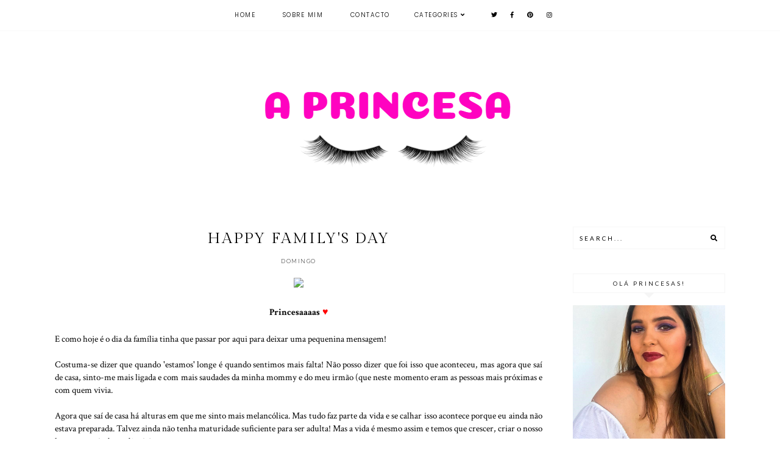

--- FILE ---
content_type: text/html; charset=UTF-8
request_url: http://www.aprincesa.com/2016/05/happy-familys-day.html
body_size: 28261
content:
<!DOCTYPE html>
<html class='v2' dir='ltr' xmlns='http://www.w3.org/1999/xhtml' xmlns:b='http://www.google.com/2005/gml/b' xmlns:data='http://www.google.com/2005/gml/data' xmlns:expr='http://www.google.com/2005/gml/expr'>
<head>
<link href='https://www.blogger.com/static/v1/widgets/4128112664-css_bundle_v2.css' rel='stylesheet' type='text/css'/>
<script src='https://ajax.googleapis.com/ajax/libs/jquery/1.12.2/jquery.min.js' type='text/javascript'></script>
<link href='https://fonts.googleapis.com/css?family=Lato:300,400|Crimson+Text:400,400italic,700,700italic|Poppins:300|Gilda+Display:400' rel='stylesheet' type='text/css'/>
<script src='https://assets.tumblr.com/share-button.js'></script>
<link crossorigin='anonymous' href='https://use.fontawesome.com/releases/v5.0.13/css/all.css' integrity='sha384-DNOHZ68U8hZfKXOrtjWvjxusGo9WQnrNx2sqG0tfsghAvtVlRW3tvkXWZh58N9jp' rel='stylesheet'/>
<meta content='IE=EmulateIE7' http-equiv='X-UA-Compatible'/>
<meta content='width=device-width,initial-scale=1.0' name='viewport'/>
<meta content='width=device-width,initial-scale=1.0,minimum-scale=1.0,maximum-scale=1.0' name='viewport'/>
<meta content='text/html; charset=UTF-8' http-equiv='Content-Type'/>
<meta content='blogger' name='generator'/>
<link href='http://www.aprincesa.com/favicon.ico' rel='icon' type='image/x-icon'/>
<link href='http://www.aprincesa.com/2016/05/happy-familys-day.html' rel='canonical'/>
<link rel="alternate" type="application/atom+xml" title="A Princesa - Atom" href="http://www.aprincesa.com/feeds/posts/default" />
<link rel="alternate" type="application/rss+xml" title="A Princesa - RSS" href="http://www.aprincesa.com/feeds/posts/default?alt=rss" />
<link rel="service.post" type="application/atom+xml" title="A Princesa - Atom" href="https://www.blogger.com/feeds/5765840585106697209/posts/default" />

<link rel="alternate" type="application/atom+xml" title="A Princesa - Atom" href="http://www.aprincesa.com/feeds/2140924041618471361/comments/default" />
<!--Can't find substitution for tag [blog.ieCssRetrofitLinks]-->
<link href='http://www.funchap.com/wp-content/uploads/2015/07/Family-quotes-tumblr-love.jpg' rel='image_src'/>
<meta content='http://www.aprincesa.com/2016/05/happy-familys-day.html' property='og:url'/>
<meta content='Happy Family&#39;s Day' property='og:title'/>
<meta content='Um blog onde todas somos princesas. Encontrarás alguém doida por compras, maquilhagem, produtos de cabelo, moda!' property='og:description'/>
<meta content='https://lh3.googleusercontent.com/blogger_img_proxy/AEn0k_vUDK5xFHC_fHB4K-KXCehgswMpccSXSrj1u8CU64rHvCtuNyp7MKLEVCW4QVYJZeQMf_dYvMb1PbcmRFG4Qmn4spcR-4a7HpjuchOkdpeDwF7C8v22fQi_tFB5WcThwRndazdXANI1jmYwc0IyEWfRdlU=w1200-h630-p-k-no-nu' property='og:image'/>
<title>Happy Family's Day | A Princesa</title>
<link href='https://cdnjs.cloudflare.com/ajax/libs/slick-carousel/1.6.0/slick.css' rel='stylesheet' type='text/css'/>
<link href='https://cdnjs.cloudflare.com/ajax/libs/slick-carousel/1.6.0/slick-theme.css' rel='stylesheet' type='text/css'/>
<script>//<![CDATA[
$(document).ready(function(){
$('.slide-posts').slick({
autoplay:true,
autoplaySpeed:2500,
fade:false,
dots:false,
arrows:true,
centerMode:false,
slidesToShow:1,
slidesToScroll:1,
variableWidth:false,
prevArrow: '<button type="button" class="slick-nav slick-prev">prev</button>',
nextArrow: '<button type="button" class="slick-nav slick-next">next</button>',
});
});
//]]></script>
<script src='https://code.jquery.com/jquery-migrate-1.2.1.min.js' type='text/javascript'></script>
<script src='https://cdnjs.cloudflare.com/ajax/libs/slick-carousel/1.6.0/slick.min.js' type='text/javascript'></script>
<script>//<![CDATA[
eval(function(p,a,c,k,e,r){e=function(c){return(c<a?'':e(parseInt(c/a)))+((c=c%a)>35?String.fromCharCode(c+29):c.toString(36))};if(!''.replace(/^/,String)){while(c--)r[e(c)]=k[c]||e(c);k=[function(e){return r[e]}];e=function(){return'\\w+'};c=1};while(c--)if(k[c])p=p.replace(new RegExp('\\b'+e(c)+'\\b','g'),k[c]);return p}('16 17(e){B.C(\'<P D="E-18">\');Q(z i=0;i<19;i++){z f=e.R.T[i];z g=f.J.$t;z j;F(i==e.R.T.K)U;Q(z k=0;k<f.G.K;k++){F(f.G[k].V==\'1a\'&&f.G[k].1b==\'1c/1d\'){z l=f.G[k].J;z m=f.G[k].L}F(f.G[k].V==\'1e\'){j=f.G[k].L;U}}z n;1f{n=f.1g$1h.W.X(/\\/s[0-9]+\\-c/g,"/s"+h.1i+"-c")}1j(1k){s=f.M.$t;a=s.N("<1l");b=s.N("1m=\\"",a);c=s.N("\\"",b+5);d=s.1n(b+5,c-b-5);F((a!=-1)&&(b!=-1)&&(c!=-1)&&(d!="")){n=d}I n=\'1o://3.1p.1q.1r/-1s/1t/1u/1v/1w/1.1x\'}z o=f.1y.$t;z p=o.H(0,4);z q=o.H(5,7);z r=o.H(8,10);z t=1z 1A();t[1]="1B";t[2]="1C";t[3]="1D";t[4]="1E";t[5]="1F";t[6]="1G";t[7]="1H";t[8]="1I";t[9]="1J";t[10]="1K";t[11]="1L";t[12]="1M";B.C(\'<Y D="E-1N">\');B.C(\'<A D="E-1O" 1P="1Q:W(\'+n+\')"></A>\');B.C(\'<a L="\'+j+\'" 1R ="1S"><A D="E-a"><A D="E-b"><A D="E-c"><A D="E-d"><A D="E-J">\'+g+\'</A>\');F(1T==O){B.C(\'<A D="E-1U">\'+t[1V(q,10)]+\' \'+r+\', \'+p+\'</A>\')}F("M"Z f){z u=f.M.$t}I F("13"Z f){z u=f.13.$t}I z u="";z v=/<\\S[^>]*>/g;u=u.X(v," ");F(1W==O){F(u.K<14){B.C(\'\');B.C(u);B.C(\'\')}I{B.C(\'<A D="E-1X">\');u=u.H(0,14);z w=u.1Y(" ");u=u.H(0,w);B.C(u+\'...\');B.C(\'</A>\')}}z x=\'\';z y=0;B.C(\'\');F(1Z==O){F(y==1)x=x+\'\';x=x+\'<A D="E-20"><15>21 22</15></A>\';y=1}B.C(x);B.C(\'</A></A></A></A></a></Y>\')}B.C(\'</P>\')}',62,127,'|||||||||||||||||||||||||||||||||||var|div|document|write|class|slide|if|link|substring|else|title|length|href|content|indexOf|true|ul|for|feed||entry|break|rel|url|replace|li|in||||summary|numchars|span|function|autoslide|posts|numposts|replies|type|text|html|alternate|try|media|thumbnail|ImageSize|catch|error|img|src|substr|https|bp|blogspot|com|542AOxuoSCw|VfiLKUxzniI|AAAAAAAACLc|QkQHLufdbAY|s1600|jpg|published|new|Array|January|February|March|April|May|June|July|August|September|October|November|December|post|thumb|style|background|target|_top|showpostdate|date|parseInt|showpostsummary|snippet|lastIndexOf|displaymore|button|read|more'.split('|'),0,{}))
//]]></script>
<style id='page-skin-1' type='text/css'><!--
/*
-----------------------------------------------
Designer: Eve M.
Etsy:     www.etsy.com/shop/SoleilflareDesigns
Name:     Monroe (2.0)
Updated:  March 2017
-----------------------------------------------*/
/*---------------------------------------------
# 1. Settings
-----------------------------------------------*/
/*---------------------------------------------
# 1.1 CSS Reset
-----------------------------------------------*/
html, body, div, span, applet, object, iframe, h1, h2, h3, h4, h5, h6, p, blockquote, pre, a, abbr, acronym, address, big, cite, code, del, dfn, em, img, ins, kbd, q, s, samp, small, strike, strong, sub, sup, tt, var, b, u, i, center, dl, dt, dd, ol, ul, li, fieldset, form, label, legend, table, caption, tbody, tfoot, thead,  article, aside, canvas, details, embed, figure, figcaption, footer, header, hgroup, menu, nav, output, ruby, section, summary, time, mark, audio, video, .section, .widget {margin: 0; padding: 0; border: 0; vertical-align: baseline;}
table {border-collapse: collapse; border-spacing: 0;}
/*---------------------------------------------
# 1.2 Sizing
-----------------------------------------------*/
.site-wrap {
width: 100%;
}
.outer-wrap {
width: 1100px;
margin: 0 auto;
padding: 0;
overflow: hidden;
}
.inner-wrap {
width: auto;
padding: 0;
margin: 0;
}
.main-wrap {
width: 800px;
float: left;
padding: 0;
margin: 0;
}
.sidebar-wrap {
width: 250px;
float: right;
padding: 0;
margin: 0;
}
.footer-wrap,
.full-wrap {
width: 100%;
padding: 0;
margin: 0;
text-align: justify;
}
/*---------------------------------------------
# 1.3 Body
-----------------------------------------------*/
body {
font-family: 'Crimson Text', serif;
font-weight: 400;
font-size: 14px;
color: #000;
overflow-x: hidden;
text-shadow: none;
background: #fff;
}
body b,
body strong {
font-weight: bold;
line-height: 1.4;
}
body i {
font-style: italic;
line-height: 1.4;
}
.post-body ol {
list-style: decimal;
list-style-type: decimal;
padding: 0 0 0 2.3em;
}
.summary,
.post-body {
width: 100%;
font-size: 110%;
text-align: justify;
line-height: 1.4;
position: relative;
}
.widget {
line-height: 1.4;
margin: 0;
}
.section {
margin: 0;
padding: 0;
}
.post-body img,
.post-body a img {
float: none !important;
max-width: 800px !important;
height: auto;
display: inline !important;
}
.separator a {
max-width: 100%;
height: auto;
margin-right: 0em !important;
margin-left: 0em !important;
}
a img {
display: block;
position: static !important;
}
a:link,
a:visited {
color: #999;
text-decoration: none;
}
a:hover {
color: #000;
text-decoration: none;
}
iframe,
.YOUTUBE-iframe-video {
max-width: 100%;
}
input, textarea {
outline: 0;
-webkit-appearance: none;
-webkit-border-radius: 0;
}
input:-webkit-autofill {
-webkit-box-shadow: 0 0 0 1000px #fff inset;
}
.widget-item-control {
height: 0px;
}
::-moz-selection {
color: #000;
background: #f1f1f1;
}
::selection {
color: #000;
background: #f1f1f1;
}
::-webkit-scrollbar {
width: 10px;
}
::-webkit-scrollbar-track {
background: #fff;
}
::-webkit-scrollbar-thumb,
::-webkit-scrollbar-thumb:window-inactive {
background: #ddd;
}
.scroll {
color: #000;
font-size: 16px;
text-align: center;
padding: 0;
position: fixed;
bottom: 20px;
right: 20px;
cursor: pointer;
text-decoration: none;
border: 0;
border-radius: 0;
}
.scroll:hover {
color: #000;
}
.video_outer_wrap {
width: 100%;
max-width: 100%;
margin: 15px auto;
}
.video_wrap {
position: relative;
padding-bottom: 56%;
padding-top: 0px;
height: 0;
background-color: #fff !important;
}
.video_wrap iframe,
.video_wrap object,
.video_wrap embed {
position: absolute;
top: 0;
width: 100%;
height: 100%;
}
/*---------------------------------------------
# 2. Header
-----------------------------------------------*/
.header {
padding: 90px 0 60px;
}
.header img {
max-width: 100%;
height: auto;
display: block;
margin: 0 auto;
}
.Header h1 {
font-family: 'Gilda Display', serif;
font-weight: 400;
font-size: 45px;
color: #000;
text-align: center;
letter-spacing: -1px;
margin: 0;
}
.Header h1 a,
.Header h1 a:visited,
.Header h1 a:hover {
color: #000;
}
.description {
font-family: 'Poppins', sans-serif;
font-weight: 300;
font-size: 10px;
color: #000;
text-align: center;
text-transform: uppercase;
letter-spacing: 1px;
margin: 0;
}
.Header .description {
margin: 0;
padding: 0;
line-height: 1;
}
/*---------------------------------------------
# 3. Navigation
-----------------------------------------------*/
.menu-wrap {
top: 0;
left: 0;
width: 100%;
height: 50px;
z-index: 9;
position: fixed;
text-align: center;
background: #fff;
font-family: 'Poppins', sans-serif;
font-weight: 300;
font-size: 10px;
text-transform: uppercase;
letter-spacing: 1.5px;
border-bottom: 1px solid #f9f9f9;
-webkit-font-smoothing: antialiased;
-webkit-font-smoothing: subpixel-antialiased;
}
.menu-wrap a,
.menu-wrap a:visited {
color: #000;
font-weight: 300 !important;
margin: 0;
padding: 0;
}
.menu-wrap a:hover {
color: #000;
}
.menu-wrap .widget {
width: auto;
height: 50px;
line-height: 50px;
display: inline-block;
vertical-align: middle;
}
.menu-wrap li,
.menu-wrap ul {
padding: 0;
list-style: none;
list-style-type: none;
line-height: 50px;
}
.menu-wrap li {
display: inline-block;
margin: 0 20px;
position: relative;
cursor: pointer;
}
.menu-wrap .socials {
font-size: 10px;
margin: 0 0 0 10px;
}
.menu-wrap .socials a,
.menu-wrap .socials a:visited {
color: #000;
margin: 0 8px;
}
.menu-wrap .socials a:hover {
color: #000;
}
/*---------------------------------------------
# 3.1 Drop-Down
-----------------------------------------------*/
.menu-wrap .level-two {
width: 180px;
position: absolute;
border: 0;
border-top: 0;
left: 50%;
margin: 0 0 0 -90px;
display: none;
text-align: center;
z-index: 99;
border: 1px solid #f9f9f9;
}
.menu-wrap .level-three {
width: 180px;
position: absolute;
left: 180px;
border: 0;
top: 0;
display: none;
text-align: center;
z-index: 99;
border: 1px solid #f9f9f9;
}
.menu-wrap .Label .level-two {
max-height: 300px;
overflow-y: auto;
}
.menu-wrap .level-two li,
.menu-wrap .level-three li {
display: block;
margin: 0;
line-height: normal;
}
.menu-wrap .level-two li a,
.menu-wrap .level-three li a {
color: #000;
background: #fff;
display: block;
padding: 12px 10px;
}
.menu-wrap .level-two li a:hover,
.menu-wrap .level-three li a:hover {
color: #000;
background: #f9f9f9;
}
.menu-wrap li.parent:hover .level-two,
.menu-wrap .child-item.sharewidth:hover .level-three {
display: block;
}
/*---------------------------------------------
# 3.2 Responsive
-----------------------------------------------*/
@media screen and (min-width: 1025px) {
.menu-toggle {
display: none;
}
#nav-wrap {
visibility: hidden;
}
.menu-wrap .menu,
.menu-wrap .social {
display: inline-block !important;
vertical-align: middle;
}
.menu-wrap .fas.fa-fw.fa-angle-down,
.menu-wrap .level-three a:after {
display: none;
}
.menu-wrap li.child-item.sharewidth a:after {
content: "\f105";
font-family: "Font Awesome 5 Free" !important;
font-weight: 900;
margin: 0 0 0 4px;
line-height: 0;
}
.menu-wrap li > a:after {
content: '\f107';
font-family: "Font Awesome 5 Free" !important;
font-weight: 900;
margin: 0 0 0 4px;
line-height: 0;
}
.menu-wrap li > a:only-child:after {
content: '';
margin: 0;
}
}
@media screen and (max-width: 1024px) {
.header {
padding: 50px 0;
}
.menu-wrap .social {
top: 0;
right: 5%;
position: absolute;
height: 50px;
}
.menu-wrap .socials {
line-height: 50px;
}
.menu-wrap .socials a {
margin: 0 0 0 15px;
}
.menu-wrap .menu {
display: none;
width: 90%;
margin: 0 auto;
padding: 0 0 15px;
}
.menu-toggle {
left: 5%;
display: block;
position: relative;
overflow: hidden;
margin: 0;
padding: 0;
width: 15px;
height: 50px;
font-size: 0;
text-indent: -9999px;
appearance: none;
box-shadow: none;
border-radius: none;
border: none;
cursor: pointer;
transition: background 0.3s;
}
.menu-toggle:focus {
outline: none;
}
.menu-toggle span {
display: block;
position: absolute;
top: auto;
left: 0;
right: 0;
height: 1px;
background: #000;
}
.menu-toggle span::before,
.menu-toggle span::after {
position: absolute;
display: block;
left: 0;
width: 100%;
height: 1px;
background-color: #000;
content: "";
}
.menu-toggle span::before {
top: -5px;
}
.menu-toggle span::after {
bottom: -5px;
}
.menu-togglle {
background: transparent;
}
.menu-togglle span {
transition: background 0s 0.3s;
}
.menu-togglle span::before,
.menu-togglle span::after {
transition-duration: 0.3s, 0.3s;
transition-delay: 0.3s, 0s;
}
.menu-togglle span::before {
transition-property: top, transform;
}
.menu-togglle span::after {
transition-property: bottom, transform;
}
.menu-togglle.open {
background: transparent;
}
.menu-togglle.open span {
background: transparent;
}
.menu-togglle.open span::before {
top: 0;
transform: rotate(45deg);
}
.menu-togglle.open span::after {
bottom: 0;
transform: rotate(-45deg);
}
.menu-togglle.open span::before,
.menu-togglle.open span::after {
transition-delay: 0s, 0.3s;
}
.menu-wrap {
height: auto;
width: 100%;
position: relative;
text-align: left;
}
.menu-wrap li,
.menu-wrap .widget {
display: block;
height: auto;
line-height: 35px;
margin: 0;
}
.menu-wrap .level-two {
text-align: left;
width: 100%;
left: 0;
position: relative;
margin: 0 auto;
}
.menu-wrap .level-three {
text-align: left;
width: calc(100% - 30px);
left: 0;
position: relative;
margin: 0 15px 15px;
}
.menu-wrap .Label .level-two {
max-height: auto;
overflow-y: visible;
}
.menu-wrap li.parent:hover .level-two,
.menu-wrap .child-item.sharewidth:hover .level-three {
display: none;
}
.menu-wrap .fas.fa-fw.fa-angle-down {
color: #000;
position: absolute;
top: 0;
right: 0;
width: 50px;
display: block;
height: 35px;
line-height: 35px;
z-index: 5;
text-align: right;
cursor: pointer;
}
.menu-wrap .level-two .fas.fa-fw.fa-angle-down {
text-align: center;
}
.menu-wrap .level-three a:after {
display: none;
}
}
/*---------------------------------------------
# 4. Post Area
-----------------------------------------------*/
.post-title,
.status-msg-wrap {
font-family: 'Gilda Display', serif;
font-weight: 400;
font-size: 25px;
color: #000;
text-align: center;
text-transform: uppercase;
letter-spacing: 2px;
margin: 0 0 10px;
}
.post-title a,
.post-title a:visited {
color: #000;
-webkit-transition: all 0.5s ease;
-moz-transition: all 0.5s ease;
-ms-transition: all 0.5s ease;
-o-transition: all 0.5s ease;
transition: all 0.5s ease;
}
.post-title a:hover {
color: #f3f3f3;
}
.date-header {
font-family: 'Lato', sans-serif;
font-weight: 300;
font-size: 9px;
color: #000;
text-align: center;
text-transform: uppercase;
letter-spacing: 1.5px;
-webkit-font-smoothing: subpixel-antialiased;
}
.post-location {
margin-left: 10px;
}
.post-location i {
font-size: 12px;
color: #ccc;
}
.post-header {
margin-bottom: 20px;
}
.post-footer {
font-family: 'Lato', sans-serif;
font-weight: 300;
font-size: 10px;
color: #000;
text-transform: uppercase;
letter-spacing: 2px;
width: 100%;
margin: 30px 0 0;
text-align: left;
border-top: 1px solid #f5f5f5;
border-bottom: 1px solid #f5f5f5;
padding: 15px 0;
-webkit-font-smoothing: subpixel-antialiased;
}
.post-footer a,
.post-footer a:visited {
color: #000;
}
.post-footer a:hover {
color: #eee;
}
.post-share {
float: right;
text-align: right;
}
.post-share a {
font-size: 10px;
margin: 0 0 0 12px;
}
.post-share .cmnt-count {
font-size: 10px !important;
margin: 0 0 0 3px;
}
.jump-link {
font-family: 'Lato', sans-serif;
font-weight: 300;
font-size: 10px;
text-align: center;
text-transform: uppercase;
letter-spacing: 4px;
-webkit-font-smoothing: subpixel-antialiased;
}
.jump-link a,
.jump-link a:visited {
color: #222;
border: 1px solid #eee;
padding: 13px 3px;
}
.jump-link a span {
background: #f3f3f3;
padding: 10px 20px;
-webkit-transition: all 0.5s ease;
-moz-transition: all 0.5s ease;
-ms-transition: all 0.5s ease;
-o-transition: all 0.5s ease;
transition: all 0.5s ease;
}
.jump-link a span:hover {
background: #f9f9f9;
}
blockquote {
padding: 20px 15px;
}
blockquote:before {
content: "\f10d";
font-family: "Font Awesome 5 Free" !important;
font-weight: 900;
font-size: 12px;
color: #000;
margin-right: 5px;
}
.status-msg-wrap {
width: 100%;
margin: 0 0 20px;
}
/*---------------------------------------------
# 4.1 Post Thumbnails
-----------------------------------------------*/
.post-thumb {
width: 100%;
padding-bottom: 100%;
background-size: cover !important;
background-position: 50% !important;
}
.postthumb img {
display: none !important;
}
.postthumb,
.postinfo {
width: 50%;
}
.post-outer:nth-child(odd) .postthumb,
.post-outer:nth-child(even) .postinfo {
float: right;
}
.post-outer:nth-child(even) .postthumb,
.post-outer:nth-child(odd) .postinfo {
float: left;
}
.post_info {
width: 50%;
height: 100%;
display: block;
position: absolute;
}
.post__info {
width: 100%;
height: 100%;
display: table;
}
.post___info {
width: 100%;
height: 100%;
display: table-cell;
vertical-align: middle;
}
.post____info {
width: 85%;
margin: 0 auto;
}
.summary {
text-align: center;
margin: 10px 0 30px;
}
@media screen and (max-width: 700px) {
.post-outer {
margin: 0 0 60px;
}
.postthumb .post-thumb {
display: none !important;
}
.postthumb img {
width: 100%;
height: auto;
display: block !important;
}
.postthumb,
.postinfo {
width: 100%;
}
.post-outer:nth-child(odd) .postthumb,
.post-outer:nth-child(even) .postinfo,
.post-outer:nth-child(even) .postthumb,
.post-outer:nth-child(odd) .postinfo {
float: none;
}
.post_info {
width: 100%;
position: relative;
}
.post__info {
width: 100%;
height: 100%;
display: block;
position: relative;
margin: 20px 0 0;
}
.post___info {
display: block;
vertical-align: none;
}
.post____info {
width: 100%;
}
}
/*---------------------------------------------
# 4.2 Related Posts
-----------------------------------------------*/
.relatedposts {
width: 102%;
margin: 40px 0 40px -1%;
}
.relatedpost {
width: 23%;
float: left;
margin: 0 1%;
position: relative;
}
.related-wrap {
text-align: center;
}
.related-wrap .relatedthumb {
width: 100%;
padding-bottom: 100%;
background-size: cover !important;
background-position: 50% 50% !important;
}
.related-wrap .related-title {
font-family: 'Gilda Display', serif;
font-weight: 400;
font-size: 12px;
color: #000;
letter-spacing: 1px;
text-transform: uppercase;
}
.related-wrap .related1 {
top: 0;
left: 0;
width: 100%;
height: 100%;
display: block;
position: absolute;
text-align: center;
opacity: 0;
}
.related-wrap .related1:hover {
opacity: 1;
background: rgba(255,255,255,0.7);
}
.related-wrap .related2 {
width: 100%;
height: 100%;
display: table;
}
.related-wrap .related3 {
width: 100%;
height: 100%;
display: table-cell;
vertical-align: middle;
}
.related-wrap .related4 {
padding: 0 20px;
}
/*---------------------------------------------
# 4.2 Comments
-----------------------------------------------*/
.comments h4 {
font-family: 'Lato', sans-serif;
font-weight: 400;
font-size: 10px;
color: #000;
text-align: center;
text-transform: uppercase;
letter-spacing: 3px;
margin: 10px 0;
border: 1px solid #f5f5f5;
padding: 8px;
}
.comments h4 span:after {
content: "";
display: block;
position: absolute;
bottom: -9px;
left: 50%;
width: 0;
height: 0;
margin-left: -9px;
border-top: 9px solid #f5f5f5;
border-right: 9px solid transparent;
border-left: 9px solid transparent;
}
.comments .comment-content {
font-size: 110%;
padding: 6px 0;
}
.comments .comments-content .user {
font-family: 'Lato', serif;
font-weight: 400 !important;
font-size: 13px;
display: block;
}
.comments .comments-content a,
.comments .comments-content a:visited,
.comments .comments-content a:hover {
color: #000;
}
.comments .thread-count,
.comments .comment-actions,
.comments .continue,
.comments .comments-content .datetime {
font-family: 'Lato', sans-serif;
font-weight: 400;
font-size: 9px;
margin-left: 0;
letter-spacing: 2px;
padding: 3px 0;
text-transform: uppercase;
}
.comments .continue a {
display: block;
font-weight: 400;
padding: 0;
}
.comments .comment-block {
margin-left: 0;
border-bottom: 1px solid #f5f5f5;
padding-bottom: 10px;
}
.comments .avatar-image-container {
margin-right: 5px;
}
.comments .avatar-image-container img {
border-radius: 50%;
}
/*---------------------------------------------
# 5. Sidebar & Footer
-----------------------------------------------*/
.sidebar-wrap .widget,
.sidebar-wrap .widget:last-child {
margin: 0 0 40px !important;
}
.footerbox {
width: 100%;
text-align: justify;
}
.footer2,
.footer3,
.footer4 {
width: 30%;
float: left;
}
.footer3 {
margin: 0 5%;
}
.footer-wrap .widget {
margin: 0 0 20px;
}
.full-wrap .widget {
margin-top: 20px;
}
.sidebar-wrap img,
.footer-wrap img,
.full-wrap img {
max-width: 100%;
height: auto;
}
/*---------------------------------------------
# 5.1 Titles
-----------------------------------------------*/
.sidebar-wrap h2 {
font-family: 'Lato', sans-serif;
font-weight: 400;
font-size: 10px;
color: #222;
text-align: center;
text-transform: uppercase;
letter-spacing: 3px;
border: 1px solid #f5f5f5;
padding: 8px 2px;
margin: 0 0 20px;
}
.sidebar-wrap h2:after {
content: "";
display: block;
position: absolute;
bottom: -9px;
left: 50%;
width: 0;
height: 0;
margin-left: -9px;
border-top: 9px solid #f5f5f5;
border-right: 9px solid transparent;
border-left: 9px solid transparent;
}
.footer-wrap h2,
.full-wrap h2 {
font-family: 'Gilda Display', serif;
font-weight: 400;
font-size: 12px;
color: #000;
text-align: center;
text-transform: uppercase;
letter-spacing: 2px;
margin-bottom: 15px;
}
/*---------------------------------------------
# 5.2 Widgets
-----------------------------------------------*/
.sidebar-wrap .socials {
text-align: center;
}
.sidebar-wrap .socials a,
.sidebar-wrap .socials a:visited {
color: #000;
margin: 0 10px;
font-size: 12px;
}
.sidebar-wrap .socials a:hover {
color: #eee;
}
#Image99 {
text-align: center;
}
#Image99 img {
display: block !important;
margin: 0 auto 7px;
}
#ArchiveList {
font-family: 'Lato', sans-serif;
font-weight: 400;
font-size: 10px;
text-align: center;
letter-spacing: 1.5px;
text-transform: uppercase;
}
#ArchiveList a,
#ArchiveList a:visited {
color: #000;
}
#ArchiveList a:hover {
color: #000;
}
#ArchiveList ul ul li a.toggle,
.BlogArchive #ArchiveList ul.posts li {
display: none !important;
}
#ArchiveList ul ul li .post-count {
color: #000;
display: inline-block !important;
font-size: 9px;
}
#ArchiveList ul li .post-count {
display: none;
}
#ArchiveList ul ul li a.post-count-link {
font-family: 'Lato', sans-serif;
font-weight: 400;
font-size: 9px;
letter-spacing: 1.5px;
text-transform: uppercase;
}
#ArchiveList ul li {
padding: 0 0 !important;
text-indent: 0 !important;
margin: 0 !important;
position: relative;
}
#ArchiveList ul .post-count-link {
padding: 0 0;
display: inline;
margin: 0;
line-height: 2.3;
}
#ArchiveList ul li a.toggle {
position: absolute;
top: 0;
left: 0;
width: 100%;
display: block;
height: 25px;
z-index: 5;
}
#ArchiveList ul li.archivedate.collapsed:before {
content: "\f078";
font-family: "Font Awesome 5 Free" !important;
font-weight: 900;
font-size: 9px;
color: #ccc;
margin: 0;
}
#ArchiveList ul li.archivedate.expanded:before {
content: "\f078";
font-family: "Font Awesome 5 Free" !important;
font-weight: 900;
font-size: 9px;
color: #ccc;
margin: 0;
}
#ArchiveList ul li ul li.archivedate.collapsed:before,
#ArchiveList ul li ul li.archivedate.expanded:before {
content: "";
}
#PopularPosts1 ul {
padding: 0;
list-style: none;
}
.PopularPosts img {
width: 100% !important;
height: auto !important;
padding: 0 !important;
margin: 0;
}
.PopularPosts .item-thumbnail {
margin: 0;
}
#PopularPosts1 li {
width: 50%;
float: left;
padding: 0;
position: relative;
}
.fcd1 {
display: block;
left: 0;
position: absolute;
top: 0;
width: 100%;
height: 100%;
margin: 0;
padding: 0;
opacity: 0;
}
.fcd2 {
display: table;
width: 100%;
height: 100%;
}
.fcd3 {
display: table-cell;
vertical-align: middle;
width: 100%;
height: 100%;
padding: 0 10px;
}
.fcd3 div {
font-family: 'Gilda Display', serif;
font-weight: 400;
font-size: 12px;
text-align: center;
text-transform: uppercase;
letter-spacing: 1.5px;
color: #000;
}
.fcd1:hover {
opacity: 1;
background: rgba(255,255,255,0.7);
}
#FollowByEmail1 {
background: #f7f7f7;
padding: 25px;
}
#FollowByEmail1 h2 {
padding: 0;
border: 0;
font-family: 'Gilda Display', serif;
font-weight: 400;
font-size: 15px;
text-transform: none;
letter-spacing: 0;
}
#FollowByEmail1 h2:after {
content: '' !important;
}
#FollowByEmail1 .widget-content {
text-align: center;
}
.FollowByEmail .follow-by-email-inner .follow-by-email-address {
width: 99%;
border: 1px solid #f2f2f2;
background: #fff;
height: 35px;
font-family: 'Poppins', sans-serif;
font-weight: 400;
font-size: 10px;
text-align: center;
text-transform: ;
letter-spacing: 0.5px;
color: #000;
margin: 0;
padding: 0;
}
.FollowByEmail .follow-by-email-inner .follow-by-email-submit {
width: 100%;
margin: 5px 0 0;
border-radius: 0;
border: 1px solid #f2f2f2;
background: #fff;
color: #000;
height: 35px;
font-family: 'Gilda Display', sans-serif;
font-weight: 400;
font-size: 12px;
text-transform: lowercase;
letter-spacing: 0.5px;
display: block;
padding: 0;
}
.FollowByEmail .follow-by-email-inner .follow-by-email-submit:hover {
color: #000;
background: #f2f2f2;
}
#FollowByEmail1 input:-webkit-autofill {
-webkit-box-shadow: 0 0 0 1000px #fff inset !important;
}
.search {
width: 99%;
border: 1px solid #f7f7f7;
}
.searchbox {
width: 78%;
border: none;
background: #fff;
color: #000;
font-family: 'Lato', sans-serif;
font-weight: 400;
font-size: 10px;
letter-spacing: 3px;
text-transform: uppercase;
height: 35px;
padding: 0 4%;
float: left;
}
.searchsubmit {
border: 0;
border-radius: 0;
padding: 0 !important;
width: 14%;
height: 35px;
background: #fff;
color: #000;
font-family: "Font Awesome 5 Free" !important;
font-weight: 900;
font-size: 11px;
cursor: pointer;
}
.searchsubmit:hover {
color: #eee;
background: #fff;
}
.search input:-webkit-autofill {
-webkit-box-shadow: 0 0 0 1000px #fff inset !important;
}
.post-summary {
position: relative;
padding-top: 0px !important;
}
.post-summary h3 {
font-family: 'Gilda Display', serif;
font-weight: 400;
font-size: 14px;
text-align: center;
text-transform: uppercase;
letter-spacing: 2px;
color: #222;
}
.post-summary p {
display: none;
}
.fpthumb {
width: 100%;
padding-bottom: 100%;
background-size: cover !important;
background-position: 50% 50% !important;
}
.fcd-ft {
top: 0;
left: 0;
display: block;
position: absolute;
width: 100%;
height: 100%;
}
.fcd-fm {
display: table;
width: 100%;
height: 100%;
}
.fcd-fb {
display: table-cell;
vertical-align: middle;
width: 100%;
height: 100%;
}
.fcd-fi {
padding: 0 10px;
}
.fcd-ft:hover {
background: rgba(255,255,255,0.6);
}
.instagram_gallery:after {
content: '';
clear: both;
display: table;
}
.instagram_gallery a {
position: relative;
display: block;
}
.instagram_gallery img {
display: block !important;
position: relative !important;
z-index: 1;
}
.instagram_gallery,
.instagram_gallery > a {
-webkit-transition: all 0.5s ease;
-moz-transition: all 0.5s ease;
-ms-transition: all 0.5s ease;
-o-transition: all 0.5s ease;
transition: all 0.5s ease;
}
.instagram_gallery > a:hover {
opacity: 0.7;
}
@media screen and (max-width: 750px) {
.instagram_gallery img {
width: 33.33% !important;
}
}
/*---------------------------------------------
# 6. Remove, Credits & Blog Pager
-----------------------------------------------*/
#Navbar1,#Attribution1,.quickedit,.zippy,.feed-links,.menu-wrap h2,.slider-wrap h2,.item-snippet,.comments .comments-content .icon.blog-author,.PopularPosts .item-title {
display: none !important;
}
.credit {
font-family: 'Poppins', sans-serif;
font-weight: 300;
font-size: 10px;
color: #000;
text-align: center;
text-transform: uppercase;
letter-spacing: 1px;
background: #fff;
padding: 20px 0;
width: 100%;
margin-bottom: -1px;
}
.credit a,
.credit a:visited,
.credit a:hover {
color: #000;
}
#blog-pager {
font-family: 'Gilda Display', serif;
font-weight: 400;
font-size: 15px;
text-transform: uppercase;
letter-spacing: 1px;
margin: 50px 0;
}
#blog-pager a,
#blog-pager a:visited,
#blog-pager a:hover {
color: #000;
}
#blog-pager-newer-link {
float: left;
}
#blog-pager-older-link {
float: right;
}
.home-link {
font-size: 12px;
}
/*---------------------------------------------
# 7. Slider
-----------------------------------------------*/
.slider-wrap {
position: relative;
overflow: hidden !important;
}
ul.slide-posts {
padding: 0;
margin: 0;
}
.slide-posts {
padding: 0 !important;
margin: 0 0 50px !important;
}
li.slide-post {
position: relative;
padding: 0 !important;
}
.slide-thumb {
width: 100%;
height: 450px;
background-size: cover !important;
background-position: 50% 50% !important;
}
.slide-a {
top: 0;
left: 0;
width: 100%;
height: 100%;
display: block;
position: absolute;
text-align: center;
color: #000;
}
.slide-b {
width: 100%;
height: 100%;
display: table;
}
.slide-c {
width: 100%;
height: 100%;
display: table-cell;
vertical-align: middle;
}
.slide-d {
width: 30%;
margin: 0 auto;
background: rgba(255,255,255,0.6);
padding: 35px;
}
.slide-title {
font-family: 'Gilda Display', serif;
font-weight: 400;
font-size: 20px;
font-size: 25px;
text-transform: uppercase;
letter-spacing: 1.5px;
}
.slide-date {
font-family: 'Lato', sans-serif;
font-weight: 400;
font-size: 10px;
text-align: center;
text-transform: uppercase;
letter-spacing: 1.5px;
margin: 10px 0 0;
}
.slide-snippet {
font-size: 14px;
font-style: italic;
margin: 15px 0 0;
}
.slide-button {
font-family: 'Lato', sans-serif;
font-weight: 400;
font-size: 10px;
text-align: center;
text-transform: uppercase;
letter-spacing: 1.5px;
margin: 10px 0 0;
}
.slide-button span {
color: #000;
}
.slide-button span:hover {
color: #999;
}
.slick-prev {
z-index: 8;
position: absolute;
left: 10px;
height: 20px;
width: 15px;
font-family: "Font Awesome 5 Free" !important;
}
.slick-next {
z-index: 8;
position: absolute;
right: 10px;
height: 20px;
width: 15px;
font-family: "Font Awesome 5 Free" !important;
}
.slick-prev::before,
.slick-next::before {
display: none !important;
}
.slick-prev::after,
.slick-next::after {
color: #000 !important;
}
.slick-prev::after {
content: "\f053";
font-family: "Font Awesome 5 Free" !important;
font-weight: 900;
font-size: 15px !important;
}
.slick-next::after {
content: "\f054";
font-family: "Font Awesome 5 Free" !important;
font-weight: 900;
font-size: 15px !important;
}
@media screen and (max-width: 800px) {
.slide-d {
width: 60%;
}
}
@media screen and (max-width: 700px) {
.slide-thumb {
height: 300px;
}
}
/*---------------------------------------------
# 8. Responsive
-----------------------------------------------*/
@media screen and (max-width: 320px) {
.sidebar-wrap {
width: 100% !important;
}
.footer2,
.footer3,
.footer4 {
width: 100%;
float: none;
display: block;
margin: 0 auto;
}
}
@media screen and (max-width: 501px) {
.fcd1:hover,
.related-info {
opacity: 0;
}
.footer2,
.footer3,
.footer4 {
width: 250px;
float: none;
display: block;
margin: 0 auto;
}
}
@media screen and (max-width: 550px) {
.post-footer {
text-align: center;
}
.post-share {
float: none;
text-align: center;
}
.post-share a {
margin: 0 6px;
}
.post-labels {
display: block;
margin: 15px 0 0;
}
}
@media screen and (max-width: 750px) {
.outer-wrap {
width: 90%;
margin: 0 auto;
}
.main-wrap {
width: 100%;
float: none;
}
.post-body img,
.post-body a img {
float: none !important;
max-width: 100% !important;
height: auto;
}
.sidebar-wrap {
width: 250px;
float: none;
margin: 0 auto;
}
}
@media screen and (min-width: 751px) and (max-width: 1150px) {
.outer-wrap {
width: 90%;
margin: 0 auto;
}
.main-wrap {
width: 70%;
}
.post-body img,
.post-body a img {
float: none !important;
max-width: 100% !important;
height: auto;
}
.sidebar-wrap {
width: 25%;
}
}

--></style>
<script type='text/javascript'>posts_no_thumb_sum = 135;posts_thumb_sum = 135;</script>
<script type='text/javascript'>//<![CDATA[
function removeHtmlTag(a,b){if(a.indexOf("<")!=-1){var s=a.split("<");for(var i=0;i<s.length;i++){if(s[i].indexOf(">")!=-1){s[i]=s[i].substring(s[i].indexOf(">")+1,s[i].length)}}a=s.join("")}b=(b<a.length-1)?b:a.length-0;while(a.charAt(b-1)!=' '&&a.indexOf(' ',b)!=-1)b++;a=a.substring(0,b-1);return a+'...'}function createSummaryAndThumb(a,b,c){var d=document.getElementById(a);var e="";var f=d.getElementsByTagName("img");var g=posts_no_thumb_sum;if(f.length>=1){e='';g=posts_thumb_sum}var h=e+'<div class="summary">'+removeHtmlTag(d.innerHTML,g)+'</div>';d.innerHTML=h}
//]]></script>
<style id='template-skin-1' type='text/css'><!--
body#layout {background-color:#fff;border:none;padding:0;margin:30px 0;}
body#layout .outer-wrap {width:800px;}
body#layout h4 {font-size:13px!important;text-transform:uppercase;letter-spacing:1.5px;margin:5px 0;}
body#layout div.section {background-color:#f9f9f9;border:none;margin:0;}
body#layout .main-wrap {width:70%;padding:0;}
body#layout .sidebar-wrap {width:30%;padding:0;}
body#layout .menu-wrap {position:relative;height:auto;margin:80px 0 0;}
body#layout .menu-wrap .widget {width:99%;height:auto;}
body#layout .footerbox {width:100%;display:table;}
body#layout .footer2,body#layout .footer3,body#layout .footer4 {width:33.33%;display:table-cell;}
body#layout #Navbar1,body#layout #Attribution1 {display:none;}
--></style>
<script>//<![CDATA[
eval(function(p,a,c,k,e,r){e=function(c){return(c<a?'':e(parseInt(c/a)))+((c=c%a)>35?String.fromCharCode(c+29):c.toString(36))};if(!''.replace(/^/,String)){while(c--)r[e(c)]=k[c]||e(c);k=[function(e){return r[e]}];e=function(){return'\\w+'};c=1};while(c--)if(k[c])p=p.replace(new RegExp('\\b'+e(c)+'\\b','g'),k[c]);return p}('6 3=o n();6 8=0;6 7=o n();6 9=o n();u 1c(e){q(6 i=0;i<e.G.C.2;i++){6 f=e.G.C[i];3[8]=f.B.$t;X{9[8]=f.Y.z}L(O){s=f.S.$t;a=s.x("<14");b=s.x("K=\\"",a);c=s.x("\\"",b+5);d=s.R(b+5,c-b-5);g((a!=-1)&&(b!=-1)&&(c!=-1)&&(d!="")){9[8]=d}w 9[8]=\'Z://12.13.1k/19.1a\'}g(3[8].2>E)3[8]=3[8].J(0,E)+"...";q(6 k=0;k<f.v.2;k++){g(f.v[k].M==\'N\'){7[8]=f.v[k].H;8++}}}}u P(){6 a=o n(0);6 b=o n(0);6 c=o n(0);q(6 i=0;i<7.2;i++){g(!y(a,7[i])){a.2+=1;a[a.2-1]=7[i];b.2+=1;c.2+=1;b[b.2-1]=3[i];c[c.2-1]=9[i]}}3=b;7=a;9=c}u y(a,e){q(6 j=0;j<a.2;j++)g(a[j]==e)A T;A U}u V(){q(6 i=0;i<7.2;i++){g((7[i]==W)||(!(3[i]))){7.p(i,1);3.p(i,1);9.p(i,1);i--}}6 r=D.10((3.2-1)*D.11());6 i=0;g(3.2>0)m.l(\'<F>\'+15+\'</F>\');m.l(\'\');16(i<3.2&&i<17&&i<18){m.l(\'<4 h="1b"><4 h="I-1d"><a \');g(i!=0)m.l(\'"\');w m.l(\'"\');m.l(\' H="\'+7[r]+\'"><4 h="1e" 1f="1g: z(\'+9[r]+\')"></4><4 h="1h"><4 h="1i"><4 h="1j"><4 h="Q"><4 h="I-B">\'+3[r]+\'</4></4></4></4></4></4></a></4>\');g(r<3.2-1){r++}w{r=0}i++}m.l(\'\');7.p(0,7.2);9.p(0,9.2);3.p(0,3.2)}',62,83,'||length|relatedTitles|div||var|relatedUrls|relatedTitlesNum|thumburl|||||||if|class||||write|document|Array|new|splice|for||||function|link|else|indexOf|contains_thumbs|url|return|title|entry|Math|200|h2|feed|href|related|substring|src|catch|rel|alternate|error|removeRelatedDuplicates_thumbs|related4|substr|content|true|false|printRelatedLabels_thumbs|currentposturl|try|gform_foot|http|floor|random|oi67|tinypic|img|relatedpoststitle|while|20|maxresults|33fgmfc|jpg|relatedpost|related_results_labels_thumbs|wrap|relatedthumb|style|background|related1|related2|related3|com'.split('|'),0,{}))
//]]></script>
<script>//<![CDATA[
/*
jquery.instagramFeed
@version 1.3.2
@author Javier Sanahuja Liebana 
@contributor csanahuja
github.com/jsanahuja/jquery.instagramFeed
*/
!function(e){var a={host:"https://www.instagram.com/",username:"",tag:"",container:"",display_profile:!0,display_biography:!0,display_gallery:!0,display_igtv:!1,callback:null,styling:!0,items:8,items_per_row:4,margin:.5,image_size:640,lazy_load:!1,on_error:console.error},i={150:0,240:1,320:2,480:3,640:4},r={"&":"&amp;","<":"&lt;",">":"&gt;",'"':"&quot;","'":"&#39;","/":"&#x2F;","`":"&#x60;","=":"&#x3D;"};e.instagramFeed=function(t){var n=e.fn.extend({},a,t);if(""==n.username&&""==n.tag)return n.on_error("Instagram Feed: Error, no username nor tag defined.",1),!1;if(void 0!==n.get_data&&console.warn("Instagram Feed: options.get_data is deprecated, options.callback is always called if defined"),null==n.callback&&""==n.container)return n.on_error("Instagram Feed: Error, neither container found nor callback defined.",2),!1;var o=""==n.username,s=o?n.host+"explore/tags/"+n.tag+"/":n.host+n.username+"/";return e.get(s,function(a){try{a=a.split("window._sharedData = ")[1].split("<\/script>")[0]}catch(e){return void n.on_error("Instagram Feed: It looks like the profile you are trying to fetch is age restricted. See https://github.com/jsanahuja/InstagramFeed/issues/26",3)}if(void 0!==(a=(a=JSON.parse(a.substr(0,a.length-1))).entry_data.ProfilePage||a.entry_data.TagPage)){if(a=a[0].graphql.user||a[0].graphql.hashtag,""!=n.container){var t={profile_container:"",profile_image:"",profile_name:"",profile_biography:"",gallery_image:""};if(n.styling){t.profile_container=" style='text-align:center;'",t.profile_image=" style='border-radius:10em;width:15%;max-width:125px;min-width:50px;'",t.profile_name=" style='font-size:1.2em;'",t.profile_biography=" style='font-size:1em;'";var s=(100-2*n.margin*n.items_per_row)/n.items_per_row;t.gallery_image=" style='margin:"+n.margin+"% "+n.margin+"%;width:"+s+"%;float:left;'"}var l="";n.display_profile&&(l+="<div class='instagram_profile'"+t.profile_container+">",l+="<img class='instagram_profile_image' src='"+a.profile_pic_url+"' alt='"+(o?a.name+" tag pic":a.username+" profile pic")+"'"+t.profile_image+(n.lazy_load?" loading='lazy'":"")+" />",l+=o?"<p class='instagram_tag'"+t.profile_name+"><a href='https://www.instagram.com/explore/tags/"+n.tag+"' rel='noopener' target='_blank'>#"+n.tag+"</a></p>":"<p class='instagram_username'"+t.profile_name+">@"+a.full_name+" (<a href='https://www.instagram.com/"+n.username+"' rel='noopener' target='_blank'>@"+n.username+"</a>)</p>",!o&&n.display_biography&&(l+="<p class='instagram_biography'"+t.profile_biography+">"+a.biography+"</p>"),l+="</div>");var g=void 0!==i[n.image_size]?i[n.image_size]:i[640];if(n.display_gallery)if(void 0!==a.is_private&&!0===a.is_private)l+="<p class='instagram_private'><strong>This profile is private</strong></p>";else{var d=(a.edge_owner_to_timeline_media||a.edge_hashtag_to_media).edges;u=d.length>n.items?n.items:d.length,l+="<div class='instagram_gallery'>";for(var m=0;m<u;m++){var _,p,c,h="https://www.instagram.com/p/"+d[m].node.shortcode;switch(d[m].node.__typename){case"GraphSidecar":p="sidecar",_=d[m].node.thumbnail_resources[g].src;break;case"GraphVideo":p="video",_=d[m].node.thumbnail_src;break;default:p="image",_=d[m].node.thumbnail_resources[g].src}c=void 0!==d[m].node.edge_media_to_caption.edges[0]&&void 0!==d[m].node.edge_media_to_caption.edges[0].node&&void 0!==d[m].node.edge_media_to_caption.edges[0].node.text&&null!==d[m].node.edge_media_to_caption.edges[0].node.text?d[m].node.edge_media_to_caption.edges[0].node.text:void 0!==d[m].node.accessibility_caption&&null!==d[m].node.accessibility_caption?d[m].node.accessibility_caption:(o?a.name:a.username)+" image "+m,l+="<a href='"+h+"' class='instagram-"+p+"' rel='noopener' target='_blank'>",l+="<img"+(n.lazy_load?" loading='lazy'":"")+" src='"+_+"' alt='"+c.replace(/[&<>"'`=\/]/g,function(e){return r[e]})+"'"+t.gallery_image+" />",l+="</a>"}l+="</div>"}if(n.display_igtv&&void 0!==a.edge_felix_video_timeline){var f=a.edge_felix_video_timeline.edges,u=f.length>n.items?n.items:f.length;if(f.length>0){l+="<div class='instagram_igtv'>";for(m=0;m<u;m++)l+="<a href='https://www.instagram.com/p/"+f[m].node.shortcode+"' rel='noopener' target='_blank'>",l+="<img"+(n.lazy_load?" loading='lazy'":"")+" src='"+f[m].node.thumbnail_src+"' alt='"+n.username+" instagram image "+m+"'"+t.gallery_image+" />",l+="</a>";l+="</div>"}}e(n.container).html(l)}null!=n.callback&&n.callback(a)}else n.on_error("Instagram Feed: It looks like YOUR network has been temporary banned because of too many requests. See https://github.com/jsanahuja/jquery.instagramFeed/issues/25",4)}).fail(function(e){n.on_error("Instagram Feed: Unable to fetch the given user/tag. Instagram responded with the status code: "+e.status,5)}),!0}}(jQuery);
//]]></script>
<script type='text/javascript'>
        (function(i,s,o,g,r,a,m){i['GoogleAnalyticsObject']=r;i[r]=i[r]||function(){
        (i[r].q=i[r].q||[]).push(arguments)},i[r].l=1*new Date();a=s.createElement(o),
        m=s.getElementsByTagName(o)[0];a.async=1;a.src=g;m.parentNode.insertBefore(a,m)
        })(window,document,'script','https://www.google-analytics.com/analytics.js','ga');
        ga('create', 'UA-71573242-1', 'auto', 'blogger');
        ga('blogger.send', 'pageview');
      </script>
<link href='https://www.blogger.com/dyn-css/authorization.css?targetBlogID=5765840585106697209&amp;zx=ae69dbd9-b0ab-45f7-a247-e8df5f3c6f7f' media='none' onload='if(media!=&#39;all&#39;)media=&#39;all&#39;' rel='stylesheet'/><noscript><link href='https://www.blogger.com/dyn-css/authorization.css?targetBlogID=5765840585106697209&amp;zx=ae69dbd9-b0ab-45f7-a247-e8df5f3c6f7f' rel='stylesheet'/></noscript>
<meta name='google-adsense-platform-account' content='ca-host-pub-1556223355139109'/>
<meta name='google-adsense-platform-domain' content='blogspot.com'/>

<!-- data-ad-client=ca-pub-9952423983271699 -->

<link rel="stylesheet" href="https://fonts.googleapis.com/css2?display=swap&family=Open+Sans&family=Acme&family=Catamaran"></head>
<body>
<div class='site-wrap'>
<div class='menu-wrap'>
<div id='nav-wrap'>
<button class='menu-toggle menu-togglle'><span>toggle menu</span></button>
<div class='menu section' id='menu'><div class='widget PageList' data-version='1' id='PageList1'>
<div class='widget-content'>
<ul>
<li><a href='http://www.aprincesa.com/'>Home</a></li>
<li><a href='http://www.aprincesa.com/p/sobre-mim.html'>Sobre mim</a></li>
<li><a href='http://www.aprincesa.com/p/contacto.html'>Contacto</a></li>
</ul>
</div>
</div><div class='widget Label' data-version='1' id='Label10'>
<li class='parent'><a href='/'>Categories</a>
<ul class='level-two'>
<li>
<a dir='ltr' href='http://www.aprincesa.com/search/label/%2312meses12coisas?max-results=6'>#12meses12coisas</a>
</li>
<li>
<a dir='ltr' href='http://www.aprincesa.com/search/label/2anos?max-results=6'>2anos</a>
</li>
<li>
<a dir='ltr' href='http://www.aprincesa.com/search/label/4patas?max-results=6'>4patas</a>
</li>
<li>
<a dir='ltr' href='http://www.aprincesa.com/search/label/A%20opini%C3%A3o%20da%20Princesa?max-results=6'>A opinião da Princesa</a>
</li>
<li>
<a dir='ltr' href='http://www.aprincesa.com/search/label/A%20Princesa%20desabafa?max-results=6'>A Princesa desabafa</a>
</li>
<li>
<a dir='ltr' href='http://www.aprincesa.com/search/label/A%20Princesa%20entrevista?max-results=6'>A Princesa entrevista</a>
</li>
<li>
<a dir='ltr' href='http://www.aprincesa.com/search/label/A%20Princesa%20janta%20fora?max-results=6'>A Princesa janta fora</a>
</li>
<li>
<a dir='ltr' href='http://www.aprincesa.com/search/label/A%20Princesa%20na%20cozinha?max-results=6'>A Princesa na cozinha</a>
</li>
<li>
<a dir='ltr' href='http://www.aprincesa.com/search/label/A%20Princesa%20responde?max-results=6'>A Princesa responde</a>
</li>
<li>
<a dir='ltr' href='http://www.aprincesa.com/search/label/acess%C3%B3rios?max-results=6'>acessórios</a>
</li>
<li>
<a dir='ltr' href='http://www.aprincesa.com/search/label/aciviayouzz?max-results=6'>aciviayouzz</a>
</li>
<li>
<a dir='ltr' href='http://www.aprincesa.com/search/label/airbase?max-results=6'>airbase</a>
</li>
<li>
<a dir='ltr' href='http://www.aprincesa.com/search/label/alimenta%C3%A7%C3%A3o?max-results=6'>alimentação</a>
</li>
<li>
<a dir='ltr' href='http://www.aprincesa.com/search/label/alimenta%C3%A7%C3%A3o%20saud%C3%A1vel?max-results=6'>alimentação saudável</a>
</li>
<li>
<a dir='ltr' href='http://www.aprincesa.com/search/label/Amor?max-results=6'>Amor</a>
</li>
<li>
<a dir='ltr' href='http://www.aprincesa.com/search/label/andreia%20professional?max-results=6'>andreia professional</a>
</li>
<li>
<a dir='ltr' href='http://www.aprincesa.com/search/label/animais?max-results=6'>animais</a>
</li>
<li>
<a dir='ltr' href='http://www.aprincesa.com/search/label/Anivers%C3%A1rio?max-results=6'>Aniversário</a>
</li>
<li>
<a dir='ltr' href='http://www.aprincesa.com/search/label/Ano%20Novo?max-results=6'>Ano Novo</a>
</li>
<li>
<a dir='ltr' href='http://www.aprincesa.com/search/label/attractive%20nails?max-results=6'>attractive nails</a>
</li>
<li>
<a dir='ltr' href='http://www.aprincesa.com/search/label/autobronzeador?max-results=6'>autobronzeador</a>
</li>
<li>
<a dir='ltr' href='http://www.aprincesa.com/search/label/avon?max-results=6'>avon</a>
</li>
<li>
<a dir='ltr' href='http://www.aprincesa.com/search/label/Batons?max-results=6'>Batons</a>
</li>
<li>
<a dir='ltr' href='http://www.aprincesa.com/search/label/BEDA%202017?max-results=6'>BEDA 2017</a>
</li>
<li>
<a dir='ltr' href='http://www.aprincesa.com/search/label/Beleza?max-results=6'>Beleza</a>
</li>
<li>
<a dir='ltr' href='http://www.aprincesa.com/search/label/benamor?max-results=6'>benamor</a>
</li>
<li>
<a dir='ltr' href='http://www.aprincesa.com/search/label/biooil?max-results=6'>biooil</a>
</li>
<li>
<a dir='ltr' href='http://www.aprincesa.com/search/label/Blogger%20Embaixadora?max-results=6'>Blogger Embaixadora</a>
</li>
<li>
<a dir='ltr' href='http://www.aprincesa.com/search/label/bloggers?max-results=6'>bloggers</a>
</li>
<li>
<a dir='ltr' href='http://www.aprincesa.com/search/label/Boots%20Laboratories?max-results=6'>Boots Laboratories</a>
</li>
<li>
<a dir='ltr' href='http://www.aprincesa.com/search/label/Bullet%20Journal?max-results=6'>Bullet Journal</a>
</li>
<li>
<a dir='ltr' href='http://www.aprincesa.com/search/label/Cabelo?max-results=6'>Cabelo</a>
</li>
<li>
<a dir='ltr' href='http://www.aprincesa.com/search/label/carmex?max-results=6'>carmex</a>
</li>
<li>
<a dir='ltr' href='http://www.aprincesa.com/search/label/Carnaval?max-results=6'>Carnaval</a>
</li>
<li>
<a dir='ltr' href='http://www.aprincesa.com/search/label/casanova?max-results=6'>casanova</a>
</li>
<li>
<a dir='ltr' href='http://www.aprincesa.com/search/label/Chiado%20Editora?max-results=6'>Chiado Editora</a>
</li>
<li>
<a dir='ltr' href='http://www.aprincesa.com/search/label/Christmas?max-results=6'>Christmas</a>
</li>
<li>
<a dir='ltr' href='http://www.aprincesa.com/search/label/Coisas%20de%20Pr%C3%ADncipe?max-results=6'>Coisas de Príncipe</a>
</li>
<li>
<a dir='ltr' href='http://www.aprincesa.com/search/label/Colabora%C3%A7%C3%A3o?max-results=6'>Colaboração</a>
</li>
<li>
<a dir='ltr' href='http://www.aprincesa.com/search/label/Comida?max-results=6'>Comida</a>
</li>
<li>
<a dir='ltr' href='http://www.aprincesa.com/search/label/compras?max-results=6'>compras</a>
</li>
<li>
<a dir='ltr' href='http://www.aprincesa.com/search/label/Comprinhas?max-results=6'>Comprinhas</a>
</li>
<li>
<a dir='ltr' href='http://www.aprincesa.com/search/label/Comprinhas%21?max-results=6'>Comprinhas!</a>
</li>
<li>
<a dir='ltr' href='http://www.aprincesa.com/search/label/corpo?max-results=6'>corpo</a>
</li>
<li>
<a dir='ltr' href='http://www.aprincesa.com/search/label/cosmetica?max-results=6'>cosmetica</a>
</li>
<li>
<a dir='ltr' href='http://www.aprincesa.com/search/label/cuidados?max-results=6'>cuidados</a>
</li>
<li>
<a dir='ltr' href='http://www.aprincesa.com/search/label/decora%C3%A7%C3%A3o?max-results=6'>decoração</a>
</li>
<li>
<a dir='ltr' href='http://www.aprincesa.com/search/label/desafio?max-results=6'>desafio</a>
</li>
<li>
<a dir='ltr' href='http://www.aprincesa.com/search/label/desejos?max-results=6'>desejos</a>
</li>
<li>
<a dir='ltr' href='http://www.aprincesa.com/search/label/desporto?max-results=6'>desporto</a>
</li>
<li>
<a dir='ltr' href='http://www.aprincesa.com/search/label/DETOX?max-results=6'>DETOX</a>
</li>
<li>
<a dir='ltr' href='http://www.aprincesa.com/search/label/Detox%20Day?max-results=6'>Detox Day</a>
</li>
<li>
<a dir='ltr' href='http://www.aprincesa.com/search/label/dia%20da%20m%C3%A3e?max-results=6'>dia da mãe</a>
</li>
<li>
<a dir='ltr' href='http://www.aprincesa.com/search/label/Dia%20do%20Bog?max-results=6'>Dia do Bog</a>
</li>
<li>
<a dir='ltr' href='http://www.aprincesa.com/search/label/Dia%20dos%20Namorados?max-results=6'>Dia dos Namorados</a>
</li>
<li>
<a dir='ltr' href='http://www.aprincesa.com/search/label/Dica?max-results=6'>Dica</a>
</li>
<li>
<a dir='ltr' href='http://www.aprincesa.com/search/label/dicas?max-results=6'>dicas</a>
</li>
<li>
<a dir='ltr' href='http://www.aprincesa.com/search/label/Dicas%20para%20princesas?max-results=6'>Dicas para princesas</a>
</li>
<li>
<a dir='ltr' href='http://www.aprincesa.com/search/label/dieta?max-results=6'>dieta</a>
</li>
<li>
<a dir='ltr' href='http://www.aprincesa.com/search/label/DIY?max-results=6'>DIY</a>
</li>
<li>
<a dir='ltr' href='http://www.aprincesa.com/search/label/Dos%20p%C3%A9s%20%C3%A0%20cabe%C3%A7a?max-results=6'>Dos pés à cabeça</a>
</li>
<li>
<a dir='ltr' href='http://www.aprincesa.com/search/label/dresslily?max-results=6'>dresslily</a>
</li>
<li>
<a dir='ltr' href='http://www.aprincesa.com/search/label/Embelleze?max-results=6'>Embelleze</a>
</li>
<li>
<a dir='ltr' href='http://www.aprincesa.com/search/label/Encontro%20de%20Bloggers?max-results=6'>Encontro de Bloggers</a>
</li>
<li>
<a dir='ltr' href='http://www.aprincesa.com/search/label/entrevista?max-results=6'>entrevista</a>
</li>
<li>
<a dir='ltr' href='http://www.aprincesa.com/search/label/essenciais?max-results=6'>essenciais</a>
</li>
<li>
<a dir='ltr' href='http://www.aprincesa.com/search/label/evento?max-results=6'>evento</a>
</li>
<li>
<a dir='ltr' href='http://www.aprincesa.com/search/label/expocosmetica?max-results=6'>expocosmetica</a>
</li>
<li>
<a dir='ltr' href='http://www.aprincesa.com/search/label/fashionmia?max-results=6'>fashionmia</a>
</li>
<li>
<a dir='ltr' href='http://www.aprincesa.com/search/label/Favoritos?max-results=6'>Favoritos</a>
</li>
<li>
<a dir='ltr' href='http://www.aprincesa.com/search/label/felicidade?max-results=6'>felicidade</a>
</li>
<li>
<a dir='ltr' href='http://www.aprincesa.com/search/label/ferias?max-results=6'>ferias</a>
</li>
<li>
<a dir='ltr' href='http://www.aprincesa.com/search/label/F%C3%A9rias?max-results=6'>Férias</a>
</li>
<li>
<a dir='ltr' href='http://www.aprincesa.com/search/label/FNAC?max-results=6'>FNAC</a>
</li>
<li>
<a dir='ltr' href='http://www.aprincesa.com/search/label/Foodie?max-results=6'>Foodie</a>
</li>
<li>
<a dir='ltr' href='http://www.aprincesa.com/search/label/gamiss?max-results=6'>gamiss</a>
</li>
<li>
<a dir='ltr' href='http://www.aprincesa.com/search/label/Gin%C3%A1sio%20com%20a%20Princesa%20%E2%99%A5?max-results=6'>Ginásio com a Princesa &#9829;</a>
</li>
<li>
<a dir='ltr' href='http://www.aprincesa.com/search/label/Giveaway?max-results=6'>Giveaway</a>
</li>
<li>
<a dir='ltr' href='http://www.aprincesa.com/search/label/GL%20Nails?max-results=6'>GL Nails</a>
</li>
<li>
<a dir='ltr' href='http://www.aprincesa.com/search/label/globos%20de%20ouro?max-results=6'>globos de ouro</a>
</li>
<li>
<a dir='ltr' href='http://www.aprincesa.com/search/label/grupo%20brodheim?max-results=6'>grupo brodheim</a>
</li>
<li>
<a dir='ltr' href='http://www.aprincesa.com/search/label/H%26M?max-results=6'>H&amp;M</a>
</li>
<li>
<a dir='ltr' href='http://www.aprincesa.com/search/label/Hairstyles?max-results=6'>Hairstyles</a>
</li>
<li>
<a dir='ltr' href='http://www.aprincesa.com/search/label/happy?max-results=6'>happy</a>
</li>
<li>
<a dir='ltr' href='http://www.aprincesa.com/search/label/haul?max-results=6'>haul</a>
</li>
<li>
<a dir='ltr' href='http://www.aprincesa.com/search/label/ideias?max-results=6'>ideias</a>
</li>
<li>
<a dir='ltr' href='http://www.aprincesa.com/search/label/In%20Beauty?max-results=6'>In Beauty</a>
</li>
<li>
<a dir='ltr' href='http://www.aprincesa.com/search/label/INBEAUTY?max-results=6'>INBEAUTY</a>
</li>
<li>
<a dir='ltr' href='http://www.aprincesa.com/search/label/inoeh?max-results=6'>inoeh</a>
</li>
<li>
<a dir='ltr' href='http://www.aprincesa.com/search/label/Instaweek?max-results=6'>Instaweek</a>
</li>
<li>
<a dir='ltr' href='http://www.aprincesa.com/search/label/it%27s%20christmas%21?max-results=6'>it&#39;s christmas!</a>
</li>
<li>
<a dir='ltr' href='http://www.aprincesa.com/search/label/jumbo?max-results=6'>jumbo</a>
</li>
<li>
<a dir='ltr' href='http://www.aprincesa.com/search/label/kiko?max-results=6'>kiko</a>
</li>
<li>
<a dir='ltr' href='http://www.aprincesa.com/search/label/Livros?max-results=6'>Livros</a>
</li>
<li>
<a dir='ltr' href='http://www.aprincesa.com/search/label/Loja%20First?max-results=6'>Loja First</a>
</li>
<li>
<a dir='ltr' href='http://www.aprincesa.com/search/label/look?max-results=6'>look</a>
</li>
<li>
<a dir='ltr' href='http://www.aprincesa.com/search/label/Look%20das%20Unhas?max-results=6'>Look das Unhas</a>
</li>
<li>
<a dir='ltr' href='http://www.aprincesa.com/search/label/Louca%20por...?max-results=6'>Louca por...</a>
</li>
<li>
<a dir='ltr' href='http://www.aprincesa.com/search/label/luso?max-results=6'>luso</a>
</li>
<li>
<a dir='ltr' href='http://www.aprincesa.com/search/label/make?max-results=6'>make</a>
</li>
<li>
<a dir='ltr' href='http://www.aprincesa.com/search/label/MakeUp?max-results=6'>MakeUp</a>
</li>
<li>
<a dir='ltr' href='http://www.aprincesa.com/search/label/Manias%20de%20uma%20princesa?max-results=6'>Manias de uma princesa</a>
</li>
<li>
<a dir='ltr' href='http://www.aprincesa.com/search/label/maquilhagem?max-results=6'>maquilhagem</a>
</li>
<li>
<a dir='ltr' href='http://www.aprincesa.com/search/label/marcas?max-results=6'>marcas</a>
</li>
<li>
<a dir='ltr' href='http://www.aprincesa.com/search/label/maybelline?max-results=6'>maybelline</a>
</li>
<li>
<a dir='ltr' href='http://www.aprincesa.com/search/label/men?max-results=6'>men</a>
</li>
<li>
<a dir='ltr' href='http://www.aprincesa.com/search/label/My%20Pure%20Care?max-results=6'>My Pure Care</a>
</li>
<li>
<a dir='ltr' href='http://www.aprincesa.com/search/label/natal?max-results=6'>natal</a>
</li>
<li>
<a dir='ltr' href='http://www.aprincesa.com/search/label/Natal%202015?max-results=6'>Natal 2015</a>
</li>
<li>
<a dir='ltr' href='http://www.aprincesa.com/search/label/natal%202016?max-results=6'>natal 2016</a>
</li>
<li>
<a dir='ltr' href='http://www.aprincesa.com/search/label/natal%202017?max-results=6'>natal 2017</a>
</li>
<li>
<a dir='ltr' href='http://www.aprincesa.com/search/label/new?max-results=6'>new</a>
</li>
<li>
<a dir='ltr' href='http://www.aprincesa.com/search/label/news?max-results=6'>news</a>
</li>
<li>
<a dir='ltr' href='http://www.aprincesa.com/search/label/noite?max-results=6'>noite</a>
</li>
<li>
<a dir='ltr' href='http://www.aprincesa.com/search/label/nova%20cole%C3%A7%C3%A3o?max-results=6'>nova coleção</a>
</li>
<li>
<a dir='ltr' href='http://www.aprincesa.com/search/label/novidades?max-results=6'>novidades</a>
</li>
<li>
<a dir='ltr' href='http://www.aprincesa.com/search/label/nyx?max-results=6'>nyx</a>
</li>
<li>
<a dir='ltr' href='http://www.aprincesa.com/search/label/nyxfaceawards?max-results=6'>nyxfaceawards</a>
</li>
<li>
<a dir='ltr' href='http://www.aprincesa.com/search/label/O%20Meu%20Batom?max-results=6'>O Meu Batom</a>
</li>
<li>
<a dir='ltr' href='http://www.aprincesa.com/search/label/O%20que%20tenho%20no%20carrinho?max-results=6'>O que tenho no carrinho</a>
</li>
<li>
<a dir='ltr' href='http://www.aprincesa.com/search/label/Open%20Box?max-results=6'>Open Box</a>
</li>
<li>
<a dir='ltr' href='http://www.aprincesa.com/search/label/Opini%C3%A3o?max-results=6'>Opinião</a>
</li>
<li>
<a dir='ltr' href='http://www.aprincesa.com/search/label/Oscares?max-results=6'>Oscares</a>
</li>
<li>
<a dir='ltr' href='http://www.aprincesa.com/search/label/%C3%93scares?max-results=6'>Óscares</a>
</li>
<li>
<a dir='ltr' href='http://www.aprincesa.com/search/label/oscares2017?max-results=6'>oscares2017</a>
</li>
<li>
<a dir='ltr' href='http://www.aprincesa.com/search/label/oscares2018?max-results=6'>oscares2018</a>
</li>
<li>
<a dir='ltr' href='http://www.aprincesa.com/search/label/Outfit%27s%20de%20uma%20Princesa?max-results=6'>Outfit&#39;s de uma Princesa</a>
</li>
<li>
<a dir='ltr' href='http://www.aprincesa.com/search/label/P%26R?max-results=6'>P&amp;R</a>
</li>
<li>
<a dir='ltr' href='http://www.aprincesa.com/search/label/pandora?max-results=6'>pandora</a>
</li>
<li>
<a dir='ltr' href='http://www.aprincesa.com/search/label/Parceria?max-results=6'>Parceria</a>
</li>
<li>
<a dir='ltr' href='http://www.aprincesa.com/search/label/Parcerias?max-results=6'>Parcerias</a>
</li>
<li>
<a dir='ltr' href='http://www.aprincesa.com/search/label/parfois?max-results=6'>parfois</a>
</li>
<li>
<a dir='ltr' href='http://www.aprincesa.com/search/label/Passatempo?max-results=6'>Passatempo</a>
</li>
<li>
<a dir='ltr' href='http://www.aprincesa.com/search/label/Passeando%20por%20a%C3%AD?max-results=6'>Passeando por aí</a>
</li>
<li>
<a dir='ltr' href='http://www.aprincesa.com/search/label/pele?max-results=6'>pele</a>
</li>
<li>
<a dir='ltr' href='http://www.aprincesa.com/search/label/Perguntas?max-results=6'>Perguntas</a>
</li>
<li>
<a dir='ltr' href='http://www.aprincesa.com/search/label/Pet%20Box?max-results=6'>Pet Box</a>
</li>
<li>
<a dir='ltr' href='http://www.aprincesa.com/search/label/Pluricosmetica?max-results=6'>Pluricosmetica</a>
</li>
<li>
<a dir='ltr' href='http://www.aprincesa.com/search/label/Porqu%C3%AA%20da%20Princesa?max-results=6'>Porquê da Princesa</a>
</li>
<li>
<a dir='ltr' href='http://www.aprincesa.com/search/label/Praia?max-results=6'>Praia</a>
</li>
<li>
<a dir='ltr' href='http://www.aprincesa.com/search/label/Prendinhas?max-results=6'>Prendinhas</a>
</li>
<li>
<a dir='ltr' href='http://www.aprincesa.com/search/label/presentes?max-results=6'>presentes</a>
</li>
<li>
<a dir='ltr' href='http://www.aprincesa.com/search/label/primetag?max-results=6'>primetag</a>
</li>
<li>
<a dir='ltr' href='http://www.aprincesa.com/search/label/Princesa%20Saud%C3%A1vel?max-results=6'>Princesa Saudável</a>
</li>
<li>
<a dir='ltr' href='http://www.aprincesa.com/search/label/Princess%20Biju?max-results=6'>Princess Biju</a>
</li>
<li>
<a dir='ltr' href='http://www.aprincesa.com/search/label/principes?max-results=6'>principes</a>
</li>
<li>
<a dir='ltr' href='http://www.aprincesa.com/search/label/produtos?max-results=6'>produtos</a>
</li>
<li>
<a dir='ltr' href='http://www.aprincesa.com/search/label/projeto?max-results=6'>projeto</a>
</li>
<li>
<a dir='ltr' href='http://www.aprincesa.com/search/label/Promo%C3%A7%C3%B5es?max-results=6'>Promoções</a>
</li>
<li>
<a dir='ltr' href='http://www.aprincesa.com/search/label/promshopau?max-results=6'>promshopau</a>
</li>
<li>
<a dir='ltr' href='http://www.aprincesa.com/search/label/Q%26A?max-results=6'>Q&amp;A</a>
</li>
<li>
<a dir='ltr' href='http://www.aprincesa.com/search/label/quarentena?max-results=6'>quarentena</a>
</li>
<li>
<a dir='ltr' href='http://www.aprincesa.com/search/label/realash?max-results=6'>realash</a>
</li>
<li>
<a dir='ltr' href='http://www.aprincesa.com/search/label/Recebidos?max-results=6'>Recebidos</a>
</li>
<li>
<a dir='ltr' href='http://www.aprincesa.com/search/label/Receitas?max-results=6'>Receitas</a>
</li>
<li>
<a dir='ltr' href='http://www.aprincesa.com/search/label/redes%20sociais?max-results=6'>redes sociais</a>
</li>
<li>
<a dir='ltr' href='http://www.aprincesa.com/search/label/reveillon?max-results=6'>reveillon</a>
</li>
<li>
<a dir='ltr' href='http://www.aprincesa.com/search/label/Review?max-results=6'>Review</a>
</li>
<li>
<a dir='ltr' href='http://www.aprincesa.com/search/label/Reviews%20da%20Princesa?max-results=6'>Reviews da Princesa</a>
</li>
<li>
<a dir='ltr' href='http://www.aprincesa.com/search/label/rosegal?max-results=6'>rosegal</a>
</li>
<li>
<a dir='ltr' href='http://www.aprincesa.com/search/label/rosto?max-results=6'>rosto</a>
</li>
<li>
<a dir='ltr' href='http://www.aprincesa.com/search/label/Rotina?max-results=6'>Rotina</a>
</li>
<li>
<a dir='ltr' href='http://www.aprincesa.com/search/label/saldos?max-results=6'>saldos</a>
</li>
<li>
<a dir='ltr' href='http://www.aprincesa.com/search/label/Seguidora?max-results=6'>Seguidora</a>
</li>
<li>
<a dir='ltr' href='http://www.aprincesa.com/search/label/Segundas%20inspiradoras?max-results=6'>Segundas inspiradoras</a>
</li>
<li>
<a dir='ltr' href='http://www.aprincesa.com/search/label/sephora?max-results=6'>sephora</a>
</li>
<li>
<a dir='ltr' href='http://www.aprincesa.com/search/label/shein?max-results=6'>shein</a>
</li>
<li>
<a dir='ltr' href='http://www.aprincesa.com/search/label/skin?max-results=6'>skin</a>
</li>
<li>
<a dir='ltr' href='http://www.aprincesa.com/search/label/skincare%3B%0Arosto%3B%20%0Acuidados%3B%0Aprodutos?max-results=6'>skincare;
rosto; 
cuidados;
produtos</a>
</li>
<li>
<a dir='ltr' href='http://www.aprincesa.com/search/label/solidariedade?max-results=6'>solidariedade</a>
</li>
<li>
<a dir='ltr' href='http://www.aprincesa.com/search/label/Sorisa?max-results=6'>Sorisa</a>
</li>
<li>
<a dir='ltr' href='http://www.aprincesa.com/search/label/sorteio?max-results=6'>sorteio</a>
</li>
<li>
<a dir='ltr' href='http://www.aprincesa.com/search/label/spa?max-results=6'>spa</a>
</li>
<li>
<a dir='ltr' href='http://www.aprincesa.com/search/label/Sugest%C3%B5es?max-results=6'>Sugestões</a>
</li>
<li>
<a dir='ltr' href='http://www.aprincesa.com/search/label/sushi?max-results=6'>sushi</a>
</li>
<li>
<a dir='ltr' href='http://www.aprincesa.com/search/label/sweetcare?max-results=6'>sweetcare</a>
</li>
<li>
<a dir='ltr' href='http://www.aprincesa.com/search/label/TAG%27s%20e%20afins?max-results=6'>TAG&#39;s e afins</a>
</li>
<li>
<a dir='ltr' href='http://www.aprincesa.com/search/label/TAG%27s%20e%20afins%21?max-results=6'>TAG&#39;s e afins!</a>
</li>
<li>
<a dir='ltr' href='http://www.aprincesa.com/search/label/top5?max-results=6'>top5</a>
</li>
<li>
<a dir='ltr' href='http://www.aprincesa.com/search/label/troca%20de%20prendas?max-results=6'>troca de prendas</a>
</li>
<li>
<a dir='ltr' href='http://www.aprincesa.com/search/label/Truques%20e%20conselhos%21?max-results=6'>Truques e conselhos!</a>
</li>
<li>
<a dir='ltr' href='http://www.aprincesa.com/search/label/Tutorial?max-results=6'>Tutorial</a>
</li>
<li>
<a dir='ltr' href='http://www.aprincesa.com/search/label/Unhas?max-results=6'>Unhas</a>
</li>
<li>
<a dir='ltr' href='http://www.aprincesa.com/search/label/VEDA?max-results=6'>VEDA</a>
</li>
<li>
<a dir='ltr' href='http://www.aprincesa.com/search/label/ver%C3%A3o?max-results=6'>verão</a>
</li>
<li>
<a dir='ltr' href='http://www.aprincesa.com/search/label/VFHO?max-results=6'>VFHO</a>
</li>
<li>
<a dir='ltr' href='http://www.aprincesa.com/search/label/V%C3%ADcios?max-results=6'>Vícios</a>
</li>
<li>
<a dir='ltr' href='http://www.aprincesa.com/search/label/vida?max-results=6'>vida</a>
</li>
<li>
<a dir='ltr' href='http://www.aprincesa.com/search/label/V%C3%ADdeos?max-results=6'>Vídeos</a>
</li>
<li>
<a dir='ltr' href='http://www.aprincesa.com/search/label/vlog?max-results=6'>vlog</a>
</li>
<li>
<a dir='ltr' href='http://www.aprincesa.com/search/label/wanapix?max-results=6'>wanapix</a>
</li>
<li>
<a dir='ltr' href='http://www.aprincesa.com/search/label/Weekend%21?max-results=6'>Weekend!</a>
</li>
<li>
<a dir='ltr' href='http://www.aprincesa.com/search/label/weleda?max-results=6'>weleda</a>
</li>
<li>
<a dir='ltr' href='http://www.aprincesa.com/search/label/winter?max-results=6'>winter</a>
</li>
<li>
<a dir='ltr' href='http://www.aprincesa.com/search/label/wish?max-results=6'>wish</a>
</li>
<li>
<a dir='ltr' href='http://www.aprincesa.com/search/label/Wishlist?max-results=6'>Wishlist</a>
</li>
<li>
<a dir='ltr' href='http://www.aprincesa.com/search/label/workout?max-results=6'>workout</a>
</li>
<li>
<a dir='ltr' href='http://www.aprincesa.com/search/label/Workshops?max-results=6'>Workshops</a>
</li>
<li>
<a dir='ltr' href='http://www.aprincesa.com/search/label/youzz?max-results=6'>youzz</a>
</li>
<li>
<a dir='ltr' href='http://www.aprincesa.com/search/label/youzzdensilogy?max-results=6'>youzzdensilogy</a>
</li>
<li>
<a dir='ltr' href='http://www.aprincesa.com/search/label/youzzlipikar?max-results=6'>youzzlipikar</a>
</li>
<li>
<a dir='ltr' href='http://www.aprincesa.com/search/label/yves%20rocher?max-results=6'>yves rocher</a>
</li>
<li>
<a dir='ltr' href='http://www.aprincesa.com/search/label/zaful?max-results=6'>zaful</a>
</li>
<li>
<a dir='ltr' href='http://www.aprincesa.com/search/label/zara?max-results=6'>zara</a>
</li>
<li>
<a dir='ltr' href='http://www.aprincesa.com/search/label/Zomato?max-results=6'>Zomato</a>
</li>
</ul>
</li>
</div></div>
<div class='social section' id='social'><div class='widget HTML' data-version='1' id='HTML100'>
<h2 class='title'>Social Icons</h2>
<div class='widget-content'>
<!-- Replace "LINK" with the link to your social media accounts. -->

<div class='socials'>
<a href='https://twitter.com/blogprincesa20' target='_blank'><i class='fab fa-twitter'></i></a>
<a href='https://www.facebook.com/blogdumaprincesa' target='_blank'><i class='fab fa-facebook-f'></i></a>
<a href='https://www.pinterest.pt/A_Princesaaaa/_created/' target='_blank'><i class='fab fa-pinterest'></i></a>
<a href='https://www.instagram.com/susanamcmoreira/' target='_blank'><i class='fab fa-instagram'></i></a></div>
</div>
<div class='clear'></div>
</div></div>
<div style='clear: both;'></div>
</div>
</div>
<div class='header-wrap'>
<div class='header section' id='header'><div class='widget Header' data-version='1' id='Header1'>
<div id='header-inner'>
<a href='http://www.aprincesa.com/' style='display: block'>
<img alt='A Princesa' height='222px; ' id='Header1_headerimg' src='https://blogger.googleusercontent.com/img/b/R29vZ2xl/AVvXsEiNCADAhTZxP0132LXmGpxtOqoCqnRifwKxYRpPlEMOU8Wc4M9OWbmFUX8LW2fW9MAR3DsT7x27C1ZJ5auoFpzFfvjr2Z1CnaLGkvVzhea0N9qz7pEGo20LRhk7GL6RM6x_YLZxu3CkfXk/s1600/LOGO1.png' style='display: block' width='573px; '/>
</a>
</div>
</div>
</div>
</div>
<div class='outer-wrap'>
<div class='clearfix' id='inner-wrap'>
<div class='main-wrap'>
<div class='main section' id='main'><div class='widget Blog' data-version='1' id='Blog1'>
<div class='blog-posts hfeed'>
<!--Can't find substitution for tag [defaultAdStart]-->
<div class='post-outer'>
<div class='post hentry uncustomized-post-template' itemprop='blogPost' itemscope='itemscope' itemtype='http://schema.org/BlogPosting'>
<meta content='http://www.funchap.com/wp-content/uploads/2015/07/Family-quotes-tumblr-love.jpg' itemprop='image_url'/>
<meta content='5765840585106697209' itemprop='blogId'/>
<meta content='2140924041618471361' itemprop='postId'/>
<div class='post-header'>
<h1 class='post-title entry-title' itemprop='name'>
Happy Family's Day
</h1>
<script>var ultimaFecha = 'domingo';</script>
<h2 class='date-header'>domingo
</h2>
</div>
<div class='post-body entry-content' id='post-body-2140924041618471361' itemprop='description articleBody'>
<div align="right">
<div style="text-align: center;">
<img height="370" src="http://www.funchap.com/wp-content/uploads/2015/07/Family-quotes-tumblr-love.jpg" width="640" /></div>
<div style="text-align: center;">
<br /></div>
<div style="text-align: center;">
<b>Princesaaaas</b><span style="background-color: white; font-family: Lora, serif; font-size: 16px; line-height: 26.4px; text-align: start;"><span style="color: red;">&nbsp;&#9829;</span></span></div>
<div style="text-align: center;">
<br /></div>
<div style="text-align: justify;">
E como hoje é o dia da família tinha que passar por aqui para deixar uma pequenina mensagem!</div>
<div style="text-align: justify;">
<br /></div>
<div style="text-align: justify;">
Costuma-se dizer que quando 'estamos' longe é quando sentimos mais falta! Não posso dizer que foi isso que aconteceu, mas agora que saí de casa, sinto-me mais ligada e com mais saudades da minha mommy e do meu irmão (que neste momento eram as pessoas mais próximas e com quem vivia.</div>
<div style="text-align: justify;">
<br /></div>
<div style="text-align: justify;">
Agora que saí de casa há alturas em que me sinto mais melancólica. Mas tudo faz parte da vida e se calhar isso acontece porque eu ainda não estava preparada. Talvez ainda não tenha maturidade suficiente para ser adulta! Mas a vida é mesmo assim e temos que crescer, criar o nosso lar e a nossa independência!&nbsp;</div>
<div style="text-align: justify;">
<br /></div>
<div style="text-align: justify;">
Não me arrependo e agora estou a expandir a minha família. O que vos desejo neste dia é um dia cheio de amor e que recordar que a família é para ser celebrada e lembrada TODOS OS DIAS! Valorizem quem está convosco e quem vos apoia incondicionalmente.</div>
<div style="text-align: justify;">
<br /></div>
<div style="text-align: center;">
<b><span style="font-size: large;">e&nbsp;</span></b></div>
<div style="text-align: center;">
<b><span style="font-size: large;">...</span></b></div>
<div style="text-align: center;">
<b><span style="font-size: large;">sejam FELIZES junto daqueles que amam!</span></b></div>
<div style="text-align: center;">
<br /></div>
<div style="text-align: center;">
<b>Beijinho, beijinho</b> e .. aproveitem o dia para amar<span style="background-color: white; color: #555555; font-family: Lora, serif; font-size: 16px; line-height: 26.4px; text-align: start;">&nbsp;</span><span style="background-color: white; font-family: Lora, serif; font-size: 16px; line-height: 26.4px; text-align: start;"><span style="color: #e06666;">&#9829;</span></span></div>
<div style="text-align: center;">
<a href="http://tinypic.com/?ref=el5kcn" target="_blank"><img alt="Image and video hosting by TinyPic" border="0" src="http://i57.tinypic.com/el5kcn.png" /></a></div>
</div>
<div style='clear: both;'></div>
</div>
<div class='post-footer'>
<div class='post-share'>
<a class='comment-link' href='http://www.aprincesa.com/2016/05/happy-familys-day.html#comment-form' onclick=''><i class='far fa-comment'></i><span class='cmnt-count'>1</span></a>
<a href='https://www.blogger.com/share-post.g?blogID=5765840585106697209&postID=2140924041618471361&target=twitter' rel='nofollow' target='_blank' title='Partilhar no X'><i class='fab fa-twitter'></i></a>
<a href='https://www.blogger.com/share-post.g?blogID=5765840585106697209&postID=2140924041618471361&target=facebook' onclick='window.open(this.href, "_blank", "height=430,width=640"); return false;' target='_blank' title='Partilhar no Facebook'><i class='fab fa-facebook-f'></i></a>
<a href='https://www.blogger.com/share-post.g?blogID=5765840585106697209&postID=2140924041618471361&target=pinterest' target='_blank' title='Partilhar no Pinterest'><i class='fab fa-pinterest'></i></a>
<a href='https://www.tumblr.com/share' target='_blank'><i class='fab fa-tumblr'></i></a>
<a href='https://www.blogger.com/share-post.g?blogID=5765840585106697209&postID=2140924041618471361&target=googleplus' target='_blank' title=''><i class='fab fa-google-plus-g'></i></a>
</div>
<div class='post-labels'>
<i class='far fa-heart'></i>
<span class='A opinião da Princesa'><a href='http://www.aprincesa.com/search/label/A%20opini%C3%A3o%20da%20Princesa?max-results=6' rel='tag'>A opinião da Princesa</a>,</span>
<span class='Opinião'><a href='http://www.aprincesa.com/search/label/Opini%C3%A3o?max-results=6' rel='tag'>Opinião</a>,</span>
<span class='Sugestões'><a href='http://www.aprincesa.com/search/label/Sugest%C3%B5es?max-results=6' rel='tag'>Sugestões</a></span>
</div>
<div style='clear: both;'></div>
</div>
<div class='relatedposts'>
<script src='/feeds/posts/default/-/A opinião da Princesa?alt=json-in-script&callback=related_results_labels_thumbs&max-results=30' type='text/javascript'></script>
<script src='/feeds/posts/default/-/Opinião?alt=json-in-script&callback=related_results_labels_thumbs&max-results=30' type='text/javascript'></script>
<script src='/feeds/posts/default/-/Sugestões?alt=json-in-script&callback=related_results_labels_thumbs&max-results=30' type='text/javascript'></script>
<script type='text/javascript'>//<![CDATA[
var currentposturl='<data:post.url/>';
var maxresults=4;
var relatedpoststitle='';
removeRelatedDuplicates_thumbs();
printRelatedLabels_thumbs();
//]]></script>
<div style='clear: both;'></div>
</div>
</div>
<div class='comments' id='comments'>
<a name='comments'></a>
<h4><span>1 comentário</span></h4>
<div class='comments-content'>
<script async='async' src='' type='text/javascript'></script>
<script type='text/javascript'>
    (function() {
      var items = null;
      var msgs = null;
      var config = {};

// <![CDATA[
      var cursor = null;
      if (items && items.length > 0) {
        cursor = parseInt(items[items.length - 1].timestamp) + 1;
      }

      var bodyFromEntry = function(entry) {
        var text = (entry &&
                    ((entry.content && entry.content.$t) ||
                     (entry.summary && entry.summary.$t))) ||
            '';
        if (entry && entry.gd$extendedProperty) {
          for (var k in entry.gd$extendedProperty) {
            if (entry.gd$extendedProperty[k].name == 'blogger.contentRemoved') {
              return '<span class="deleted-comment">' + text + '</span>';
            }
          }
        }
        return text;
      }

      var parse = function(data) {
        cursor = null;
        var comments = [];
        if (data && data.feed && data.feed.entry) {
          for (var i = 0, entry; entry = data.feed.entry[i]; i++) {
            var comment = {};
            // comment ID, parsed out of the original id format
            var id = /blog-(\d+).post-(\d+)/.exec(entry.id.$t);
            comment.id = id ? id[2] : null;
            comment.body = bodyFromEntry(entry);
            comment.timestamp = Date.parse(entry.published.$t) + '';
            if (entry.author && entry.author.constructor === Array) {
              var auth = entry.author[0];
              if (auth) {
                comment.author = {
                  name: (auth.name ? auth.name.$t : undefined),
                  profileUrl: (auth.uri ? auth.uri.$t : undefined),
                  avatarUrl: (auth.gd$image ? auth.gd$image.src : undefined)
                };
              }
            }
            if (entry.link) {
              if (entry.link[2]) {
                comment.link = comment.permalink = entry.link[2].href;
              }
              if (entry.link[3]) {
                var pid = /.*comments\/default\/(\d+)\?.*/.exec(entry.link[3].href);
                if (pid && pid[1]) {
                  comment.parentId = pid[1];
                }
              }
            }
            comment.deleteclass = 'item-control blog-admin';
            if (entry.gd$extendedProperty) {
              for (var k in entry.gd$extendedProperty) {
                if (entry.gd$extendedProperty[k].name == 'blogger.itemClass') {
                  comment.deleteclass += ' ' + entry.gd$extendedProperty[k].value;
                } else if (entry.gd$extendedProperty[k].name == 'blogger.displayTime') {
                  comment.displayTime = entry.gd$extendedProperty[k].value;
                }
              }
            }
            comments.push(comment);
          }
        }
        return comments;
      };

      var paginator = function(callback) {
        if (hasMore()) {
          var url = config.feed + '?alt=json&v=2&orderby=published&reverse=false&max-results=50';
          if (cursor) {
            url += '&published-min=' + new Date(cursor).toISOString();
          }
          window.bloggercomments = function(data) {
            var parsed = parse(data);
            cursor = parsed.length < 50 ? null
                : parseInt(parsed[parsed.length - 1].timestamp) + 1
            callback(parsed);
            window.bloggercomments = null;
          }
          url += '&callback=bloggercomments';
          var script = document.createElement('script');
          script.type = 'text/javascript';
          script.src = url;
          document.getElementsByTagName('head')[0].appendChild(script);
        }
      };
      var hasMore = function() {
        return !!cursor;
      };
      var getMeta = function(key, comment) {
        if ('iswriter' == key) {
          var matches = !!comment.author
              && comment.author.name == config.authorName
              && comment.author.profileUrl == config.authorUrl;
          return matches ? 'true' : '';
        } else if ('deletelink' == key) {
          return config.baseUri + '/comment/delete/'
               + config.blogId + '/' + comment.id;
        } else if ('deleteclass' == key) {
          return comment.deleteclass;
        }
        return '';
      };

      var replybox = null;
      var replyUrlParts = null;
      var replyParent = undefined;

      var onReply = function(commentId, domId) {
        if (replybox == null) {
          // lazily cache replybox, and adjust to suit this style:
          replybox = document.getElementById('comment-editor');
          if (replybox != null) {
            replybox.height = '250px';
            replybox.style.display = 'block';
            replyUrlParts = replybox.src.split('#');
          }
        }
        if (replybox && (commentId !== replyParent)) {
          replybox.src = '';
          document.getElementById(domId).insertBefore(replybox, null);
          replybox.src = replyUrlParts[0]
              + (commentId ? '&parentID=' + commentId : '')
              + '#' + replyUrlParts[1];
          replyParent = commentId;
        }
      };

      var hash = (window.location.hash || '#').substring(1);
      var startThread, targetComment;
      if (/^comment-form_/.test(hash)) {
        startThread = hash.substring('comment-form_'.length);
      } else if (/^c[0-9]+$/.test(hash)) {
        targetComment = hash.substring(1);
      }

      // Configure commenting API:
      var configJso = {
        'maxDepth': config.maxThreadDepth
      };
      var provider = {
        'id': config.postId,
        'data': items,
        'loadNext': paginator,
        'hasMore': hasMore,
        'getMeta': getMeta,
        'onReply': onReply,
        'rendered': true,
        'initComment': targetComment,
        'initReplyThread': startThread,
        'config': configJso,
        'messages': msgs
      };

      var render = function() {
        if (window.goog && window.goog.comments) {
          var holder = document.getElementById('comment-holder');
          window.goog.comments.render(holder, provider);
        }
      };

      // render now, or queue to render when library loads:
      if (window.goog && window.goog.comments) {
        render();
      } else {
        window.goog = window.goog || {};
        window.goog.comments = window.goog.comments || {};
        window.goog.comments.loadQueue = window.goog.comments.loadQueue || [];
        window.goog.comments.loadQueue.push(render);
      }
    })();
// ]]>
  </script>
<div id='comment-holder'>
<div class="comment-thread toplevel-thread"><ol id="top-ra"><li class="comment" id="c3093029256224384619"><div class="avatar-image-container"><img src="//blogger.googleusercontent.com/img/b/R29vZ2xl/AVvXsEjwbXtMmNSatiKYU775YWyUPQYR97fgX_3-hJZqO2lXVpfpLKe0sXerXipOj73eTH6iOr5XB9c5BEsBd-GzhRT8hWDY9YKOQD8rE3_U13cv823yTBN01r5TkpUlt-pybCs/s45-c/IMG_4816.JPG" alt=""/></div><div class="comment-block"><div class="comment-header"><cite class="user"><a href="https://www.blogger.com/profile/01404929636494451048" rel="nofollow">Sofia Veloso </a></cite><span class="icon user "></span><span class="datetime secondary-text"><a rel="nofollow" href="http://www.aprincesa.com/2016/05/happy-familys-day.html?showComment=1463318361574#c3093029256224384619">15 de maio de 2016 às 14:19</a></span></div><p class="comment-content">Espero que corra tudo de bom nesta nova etapa da tua vida <br>Beijinhos <br><a href="http://cantinhodasofias.blogspot.pt/" rel="nofollow">CantinhoDaSofia</a><br><a href="https://www.facebook.com/pages/Cantinho-Da-Sofia/697175450380519?ref=hl" rel="nofollow">Facebook</a>  <br><a href="http://cantinhodasofias.blogspot.pt/2016/05/sorteio-nacional-portugal-ilhas.html" rel="nofollow"> Novo Sorteio ( Portugal &amp; Ilhas ) </a><br>Tem post novo </p><span class="comment-actions secondary-text"><a class="comment-reply" target="_self" data-comment-id="3093029256224384619">Responder</a><span class="item-control blog-admin blog-admin pid-1418553196"><a target="_self" href="https://www.blogger.com/comment/delete/5765840585106697209/3093029256224384619">Eliminar</a></span></span></div><div class="comment-replies"><div id="c3093029256224384619-rt" class="comment-thread inline-thread hidden"><span class="thread-toggle thread-expanded"><span class="thread-arrow"></span><span class="thread-count"><a target="_self">Respostas</a></span></span><ol id="c3093029256224384619-ra" class="thread-chrome thread-expanded"><div></div><div id="c3093029256224384619-continue" class="continue"><a class="comment-reply" target="_self" data-comment-id="3093029256224384619">Responder</a></div></ol></div></div><div class="comment-replybox-single" id="c3093029256224384619-ce"></div></li></ol><div id="top-continue" class="continue"><a class="comment-reply" target="_self">Adicionar comentário</a></div><div class="comment-replybox-thread" id="top-ce"></div><div class="loadmore hidden" data-post-id="2140924041618471361"><a target="_self">Carregar mais...</a></div></div>
</div>
</div>
<p class='comment-footer'>
<div class='comment-form'>
<a name='comment-form'></a>
<p>
</p>
<a href='https://www.blogger.com/comment/frame/5765840585106697209?po=2140924041618471361&hl=pt-PT&saa=85391&origin=http://www.aprincesa.com' id='comment-editor-src'></a>
<iframe allowtransparency='true' class='blogger-iframe-colorize blogger-comment-from-post' frameborder='0' height='410px' id='comment-editor' name='comment-editor' src='' width='100%'></iframe>
<script src='https://www.blogger.com/static/v1/jsbin/1345082660-comment_from_post_iframe.js' type='text/javascript'></script>
<script type='text/javascript'>
      BLOG_CMT_createIframe('https://www.blogger.com/rpc_relay.html');
    </script>
</div>
</p>
<div id='backlinks-container'>
<div id='Blog1_backlinks-container'>
</div>
</div>
</div>
</div>
<!--Can't find substitution for tag [adEnd]-->
</div>
<div class='clear'></div>
<div class='blog-pager' id='blog-pager'>
<span id='blog-pager-newer-link'>
<a class='blog-pager-newer-link' href='http://www.aprincesa.com/2016/05/recebidos-de-maio-embelleze.html' id='Blog1_blog-pager-newer-link' title='Mensagem mais recente'>&#171; Recent</a>
</span>
<a class='home-link' href='http://www.aprincesa.com/'><i class='fas fa-home'></i></a>
<span id='blog-pager-older-link'>
<a class='blog-pager-older-link' href='http://www.aprincesa.com/2016/05/room-tour-o-quarto-da-princesa.html' id='Blog1_blog-pager-older-link' title='Mensagem antiga'>Previous &#187;</a>
</span>
</div>
<div class='clear'></div>
<div class='post-feeds'>
<div class='feed-links'>
Subscrever:
<a class='feed-link' href='http://www.aprincesa.com/feeds/2140924041618471361/comments/default' target='_blank' type='application/atom+xml'>Enviar feedback (Atom)</a>
</div>
</div>
</div></div>
</div>
<div class='sidebar-wrap'>
<div class='sidebar section' id='sidebar'><div class='widget HTML' data-version='1' id='HTML1'>
<div class='widget-content'>
<div class='search'>
<form action='/search' class='searchform' method='get'>
<input class='searchbox' name='q' placeholder='' type='text' value='Search...' vinput='' onblur='if(this.value==&apos;&apos;)this.value=this.defaultValue;' onfocus='if(this.value==this.defaultValue)this.value=&apos;&apos;;'/>
<button class="searchsubmit" type="submit" value=""><i class='fas fa-search'></i></button>
<div style='clear: both;'></div>
</form>
</div>
</div>
<div class='clear'></div>
</div><div class='widget Image' data-version='1' id='Image99'>
<h2>Olá Princesas!</h2>
<div class='widget-content'>
<img alt='Olá Princesas!' height='688' id='Image99_img' src='https://blogger.googleusercontent.com/img/b/R29vZ2xl/AVvXsEgPpFZhnXmeF9LIPyAkGWW884ip0WuIVbkQX4GcaQhuQQoZs-3JfA7rRU7yJLXFOHezr6-_O1ErCuODMXZTTlKHgtnx5qumcZjeEZ0qxjPeTZSK_R8MSqUOeyV8CiTj7MKCdFD4uUY-IE8/s1600/MITOS+SOBRE+A+PELE.jpg' width='768'/>
<div class='caption'>Um espaço dedicado à maquilhagem, onde podem encontrar dicas e truques para se tratarem como verdadeiras PRINCESAS! Tal como nós merecemos ;)</div>
</div>
<div class='clear'></div>
</div><div class='widget HTML' data-version='1' id='HTML2'>
<div class='widget-content'>
<!-- Replace "LINK" with the link to your social media accounts. -->

<!-- If you have already added the icons to your menu, you can use the same code here, too. Just copy/paste it. -->

<div class='socials'>
<a href='https://twitter.com/blogprincesa20' target='_blank'><i class='fab fa-twitter'></i></a>
<a href='https://www.facebook.com/blogdumaprincesa' target='_blank'><i class='fab fa-facebook-f'></i></a>
<a href='https://www.pinterest.pt/A_Princesaaaa/_created/' target='_blank'><i class='fab fa-pinterest'></i></a>
<a href='https://www.instagram.com/a_princesaaa/' target='_blank'><i class='fab fa-instagram'></i></a></div>
</div>
<div class='clear'></div>
</div><div class='widget PopularPosts' data-version='1' id='PopularPosts1'>
<h2>Popular Posts</h2>
<div class='widget-content popular-posts'>
<ul>
<li>
<div class='item-content'>
<div class='item-thumbnail'>
<a href='http://www.aprincesa.com/2017/01/giveaway-paleta-color-my-life-sephora.html'>
<img alt='' border='0' src='https://blogger.googleusercontent.com/img/b/R29vZ2xl/AVvXsEggqgtrEK-UvUaLQ1mjFsRG76blNIp_lDUBEtuo1xJXEzQbRklSX2egkO8mFls0Oi5j1Z7sln3ALUj3q4-1F3yEB2bOEvNuJFTkgwPcy8Xl4vCUxY5Ftkb-Dltw4WOnrrghBKksivOR_M4/w300-h300-p-k-no-nu/1.JPG'/>
<div class='fcd1'>
<div class='fcd2'>
<div class='fcd3'>
<div>GIVEAWAY | Paleta Color My Life @Sephora</div>
</div>
</div>
</div>
</a>
</div>
</div>
<div style='clear: both;'></div>
</li>
<li>
<div class='item-content'>
<div class='item-thumbnail'>
<a href='http://www.aprincesa.com/2017/05/passatempo-kit-novex-tentacao-acida.html'>
<img alt='' border='0' src='https://blogger.googleusercontent.com/img/b/R29vZ2xl/AVvXsEj3muwJjUfQSEDyw-VQkpsf9T9becux9qxKSW1x6wNjXcmVIwIpVpNJbr6TIxf3TGrChq4s_uZlAop4zsk2PH3v1qKqpRoUDUJk2pswPukTvzmIOsISaOSkPzyewvjldIz2wJoafESkojI/w300-h300-p-k-no-nu/1.JPG'/>
<div class='fcd1'>
<div class='fcd2'>
<div class='fcd3'>
<div>PASSATEMPO // Kit Novex Tentação Ácida</div>
</div>
</div>
</div>
</a>
</div>
</div>
<div style='clear: both;'></div>
</li>
<li>
<div class='item-content'>
<div class='item-thumbnail'>
<a href='http://www.aprincesa.com/2015/04/passatempo-1-ano-de-blog.html'>
<img alt='' border='0' src='https://blogger.googleusercontent.com/img/b/R29vZ2xl/AVvXsEiiP50taTA5KkPGqFSWXV8210HhIpSzfZq6n6lVMQy__hstP6jTfQa0W4uI5dGQNRxYYWxAUTNgO2gj5iAtyDEJHF0bYdarHhMf3j2wmWWiTUATIq-B4iKpymLjWM2nhplthlaxIsNcTwA/w300-h300-p-k-no-nu/1.JPG'/>
<div class='fcd1'>
<div class='fcd2'>
<div class='fcd3'>
<div>Sorteio | 1 ano de blog &#9829; TERMINADO</div>
</div>
</div>
</div>
</a>
</div>
</div>
<div style='clear: both;'></div>
</li>
<li>
<div class='item-content'>
<div class='item-thumbnail'>
<a href='http://www.aprincesa.com/2016/12/look-ano-novo-mango-sugestao-1.html'>
<img alt='' border='0' src='https://blogger.googleusercontent.com/img/b/R29vZ2xl/AVvXsEjEqrZljNiJFjD3ySOn7MBKTOjkRWF3Q3lXlzohK_xeVvcrmfeziz36i0JkrAeqMLgkvXVrquyDpvi8XteN5alnWS8yRL16zwrlU0W1RRqLLdlp5cKNJjXQWp74Ou5j2cC4F8xCrPZ3Ywo/w300-h300-p-k-no-nu/29.99-19.99.jpg'/>
<div class='fcd1'>
<div class='fcd2'>
<div class='fcd3'>
<div>Look Ano Novo Mango | Sugestão #1</div>
</div>
</div>
</div>
</a>
</div>
</div>
<div style='clear: both;'></div>
</li>
</ul>
<div class='clear'></div>
</div>
</div>
<div class='widget Image' data-version='1' id='Image3'>
<h2>PARCEIROS DA PRINCESA</h2>
<div class='widget-content'>
<img alt='PARCEIROS DA PRINCESA' height='239' id='Image3_img' src='https://blogger.googleusercontent.com/img/b/R29vZ2xl/AVvXsEjCUCGJpFRuPSvYFCD9tYnMyFGM0iHHUBO1K2sHokxoc2cwytAHte3QgWlfY4uGd20cnMnJ-D3ohwfaSAtcexq5zOlaZgJD3asqTS7C53T5LpS7MW4Ps4jURjsOrJ6FCvs5-SCnlJx_J9A/s1600/selo_blogger_embaixadorA2017+%25282%2529.jpg' width='250'/>
<br/>
</div>
<div class='clear'></div>
</div><div class='widget BlogArchive' data-version='1' id='BlogArchive1'>
<h2>History</h2>
<div class='widget-content'>
<div id='ArchiveList'>
<div id='BlogArchive1_ArchiveList'>
<ul class='hierarchy'>
<li class='archivedate collapsed'>
<a class='toggle' href='javascript:void(0)'>
<span class='zippy'>

        &#9658;&#160;
      
</span>
</a>
<a class='post-count-link' href='http://www.aprincesa.com/2021/'>
2021
</a>
<span class='post-count' dir='ltr'>(1)</span>
<ul class='hierarchy'>
<li class='archivedate collapsed'>
<a class='toggle' href='javascript:void(0)'>
<span class='zippy'>

        &#9658;&#160;
      
</span>
</a>
<a class='post-count-link' href='http://www.aprincesa.com/2021/02/'>
fevereiro 2021
</a>
<span class='post-count' dir='ltr'>(1)</span>
</li>
</ul>
</li>
</ul>
<ul class='hierarchy'>
<li class='archivedate collapsed'>
<a class='toggle' href='javascript:void(0)'>
<span class='zippy'>

        &#9658;&#160;
      
</span>
</a>
<a class='post-count-link' href='http://www.aprincesa.com/2020/'>
2020
</a>
<span class='post-count' dir='ltr'>(32)</span>
<ul class='hierarchy'>
<li class='archivedate collapsed'>
<a class='toggle' href='javascript:void(0)'>
<span class='zippy'>

        &#9658;&#160;
      
</span>
</a>
<a class='post-count-link' href='http://www.aprincesa.com/2020/11/'>
novembro 2020
</a>
<span class='post-count' dir='ltr'>(1)</span>
</li>
</ul>
<ul class='hierarchy'>
<li class='archivedate collapsed'>
<a class='toggle' href='javascript:void(0)'>
<span class='zippy'>

        &#9658;&#160;
      
</span>
</a>
<a class='post-count-link' href='http://www.aprincesa.com/2020/06/'>
junho 2020
</a>
<span class='post-count' dir='ltr'>(2)</span>
</li>
</ul>
<ul class='hierarchy'>
<li class='archivedate collapsed'>
<a class='toggle' href='javascript:void(0)'>
<span class='zippy'>

        &#9658;&#160;
      
</span>
</a>
<a class='post-count-link' href='http://www.aprincesa.com/2020/05/'>
maio 2020
</a>
<span class='post-count' dir='ltr'>(9)</span>
</li>
</ul>
<ul class='hierarchy'>
<li class='archivedate collapsed'>
<a class='toggle' href='javascript:void(0)'>
<span class='zippy'>

        &#9658;&#160;
      
</span>
</a>
<a class='post-count-link' href='http://www.aprincesa.com/2020/04/'>
abril 2020
</a>
<span class='post-count' dir='ltr'>(11)</span>
</li>
</ul>
<ul class='hierarchy'>
<li class='archivedate collapsed'>
<a class='toggle' href='javascript:void(0)'>
<span class='zippy'>

        &#9658;&#160;
      
</span>
</a>
<a class='post-count-link' href='http://www.aprincesa.com/2020/03/'>
março 2020
</a>
<span class='post-count' dir='ltr'>(2)</span>
</li>
</ul>
<ul class='hierarchy'>
<li class='archivedate collapsed'>
<a class='toggle' href='javascript:void(0)'>
<span class='zippy'>

        &#9658;&#160;
      
</span>
</a>
<a class='post-count-link' href='http://www.aprincesa.com/2020/02/'>
fevereiro 2020
</a>
<span class='post-count' dir='ltr'>(7)</span>
</li>
</ul>
</li>
</ul>
<ul class='hierarchy'>
<li class='archivedate collapsed'>
<a class='toggle' href='javascript:void(0)'>
<span class='zippy'>

        &#9658;&#160;
      
</span>
</a>
<a class='post-count-link' href='http://www.aprincesa.com/2019/'>
2019
</a>
<span class='post-count' dir='ltr'>(37)</span>
<ul class='hierarchy'>
<li class='archivedate collapsed'>
<a class='toggle' href='javascript:void(0)'>
<span class='zippy'>

        &#9658;&#160;
      
</span>
</a>
<a class='post-count-link' href='http://www.aprincesa.com/2019/12/'>
dezembro 2019
</a>
<span class='post-count' dir='ltr'>(2)</span>
</li>
</ul>
<ul class='hierarchy'>
<li class='archivedate collapsed'>
<a class='toggle' href='javascript:void(0)'>
<span class='zippy'>

        &#9658;&#160;
      
</span>
</a>
<a class='post-count-link' href='http://www.aprincesa.com/2019/10/'>
outubro 2019
</a>
<span class='post-count' dir='ltr'>(3)</span>
</li>
</ul>
<ul class='hierarchy'>
<li class='archivedate collapsed'>
<a class='toggle' href='javascript:void(0)'>
<span class='zippy'>

        &#9658;&#160;
      
</span>
</a>
<a class='post-count-link' href='http://www.aprincesa.com/2019/09/'>
setembro 2019
</a>
<span class='post-count' dir='ltr'>(1)</span>
</li>
</ul>
<ul class='hierarchy'>
<li class='archivedate collapsed'>
<a class='toggle' href='javascript:void(0)'>
<span class='zippy'>

        &#9658;&#160;
      
</span>
</a>
<a class='post-count-link' href='http://www.aprincesa.com/2019/07/'>
julho 2019
</a>
<span class='post-count' dir='ltr'>(3)</span>
</li>
</ul>
<ul class='hierarchy'>
<li class='archivedate collapsed'>
<a class='toggle' href='javascript:void(0)'>
<span class='zippy'>

        &#9658;&#160;
      
</span>
</a>
<a class='post-count-link' href='http://www.aprincesa.com/2019/06/'>
junho 2019
</a>
<span class='post-count' dir='ltr'>(4)</span>
</li>
</ul>
<ul class='hierarchy'>
<li class='archivedate collapsed'>
<a class='toggle' href='javascript:void(0)'>
<span class='zippy'>

        &#9658;&#160;
      
</span>
</a>
<a class='post-count-link' href='http://www.aprincesa.com/2019/05/'>
maio 2019
</a>
<span class='post-count' dir='ltr'>(2)</span>
</li>
</ul>
<ul class='hierarchy'>
<li class='archivedate collapsed'>
<a class='toggle' href='javascript:void(0)'>
<span class='zippy'>

        &#9658;&#160;
      
</span>
</a>
<a class='post-count-link' href='http://www.aprincesa.com/2019/04/'>
abril 2019
</a>
<span class='post-count' dir='ltr'>(6)</span>
</li>
</ul>
<ul class='hierarchy'>
<li class='archivedate collapsed'>
<a class='toggle' href='javascript:void(0)'>
<span class='zippy'>

        &#9658;&#160;
      
</span>
</a>
<a class='post-count-link' href='http://www.aprincesa.com/2019/03/'>
março 2019
</a>
<span class='post-count' dir='ltr'>(4)</span>
</li>
</ul>
<ul class='hierarchy'>
<li class='archivedate collapsed'>
<a class='toggle' href='javascript:void(0)'>
<span class='zippy'>

        &#9658;&#160;
      
</span>
</a>
<a class='post-count-link' href='http://www.aprincesa.com/2019/02/'>
fevereiro 2019
</a>
<span class='post-count' dir='ltr'>(4)</span>
</li>
</ul>
<ul class='hierarchy'>
<li class='archivedate collapsed'>
<a class='toggle' href='javascript:void(0)'>
<span class='zippy'>

        &#9658;&#160;
      
</span>
</a>
<a class='post-count-link' href='http://www.aprincesa.com/2019/01/'>
janeiro 2019
</a>
<span class='post-count' dir='ltr'>(8)</span>
</li>
</ul>
</li>
</ul>
<ul class='hierarchy'>
<li class='archivedate collapsed'>
<a class='toggle' href='javascript:void(0)'>
<span class='zippy'>

        &#9658;&#160;
      
</span>
</a>
<a class='post-count-link' href='http://www.aprincesa.com/2018/'>
2018
</a>
<span class='post-count' dir='ltr'>(119)</span>
<ul class='hierarchy'>
<li class='archivedate collapsed'>
<a class='toggle' href='javascript:void(0)'>
<span class='zippy'>

        &#9658;&#160;
      
</span>
</a>
<a class='post-count-link' href='http://www.aprincesa.com/2018/12/'>
dezembro 2018
</a>
<span class='post-count' dir='ltr'>(3)</span>
</li>
</ul>
<ul class='hierarchy'>
<li class='archivedate collapsed'>
<a class='toggle' href='javascript:void(0)'>
<span class='zippy'>

        &#9658;&#160;
      
</span>
</a>
<a class='post-count-link' href='http://www.aprincesa.com/2018/11/'>
novembro 2018
</a>
<span class='post-count' dir='ltr'>(7)</span>
</li>
</ul>
<ul class='hierarchy'>
<li class='archivedate collapsed'>
<a class='toggle' href='javascript:void(0)'>
<span class='zippy'>

        &#9658;&#160;
      
</span>
</a>
<a class='post-count-link' href='http://www.aprincesa.com/2018/10/'>
outubro 2018
</a>
<span class='post-count' dir='ltr'>(9)</span>
</li>
</ul>
<ul class='hierarchy'>
<li class='archivedate collapsed'>
<a class='toggle' href='javascript:void(0)'>
<span class='zippy'>

        &#9658;&#160;
      
</span>
</a>
<a class='post-count-link' href='http://www.aprincesa.com/2018/09/'>
setembro 2018
</a>
<span class='post-count' dir='ltr'>(4)</span>
</li>
</ul>
<ul class='hierarchy'>
<li class='archivedate collapsed'>
<a class='toggle' href='javascript:void(0)'>
<span class='zippy'>

        &#9658;&#160;
      
</span>
</a>
<a class='post-count-link' href='http://www.aprincesa.com/2018/08/'>
agosto 2018
</a>
<span class='post-count' dir='ltr'>(3)</span>
</li>
</ul>
<ul class='hierarchy'>
<li class='archivedate collapsed'>
<a class='toggle' href='javascript:void(0)'>
<span class='zippy'>

        &#9658;&#160;
      
</span>
</a>
<a class='post-count-link' href='http://www.aprincesa.com/2018/07/'>
julho 2018
</a>
<span class='post-count' dir='ltr'>(9)</span>
</li>
</ul>
<ul class='hierarchy'>
<li class='archivedate collapsed'>
<a class='toggle' href='javascript:void(0)'>
<span class='zippy'>

        &#9658;&#160;
      
</span>
</a>
<a class='post-count-link' href='http://www.aprincesa.com/2018/06/'>
junho 2018
</a>
<span class='post-count' dir='ltr'>(9)</span>
</li>
</ul>
<ul class='hierarchy'>
<li class='archivedate collapsed'>
<a class='toggle' href='javascript:void(0)'>
<span class='zippy'>

        &#9658;&#160;
      
</span>
</a>
<a class='post-count-link' href='http://www.aprincesa.com/2018/05/'>
maio 2018
</a>
<span class='post-count' dir='ltr'>(11)</span>
</li>
</ul>
<ul class='hierarchy'>
<li class='archivedate collapsed'>
<a class='toggle' href='javascript:void(0)'>
<span class='zippy'>

        &#9658;&#160;
      
</span>
</a>
<a class='post-count-link' href='http://www.aprincesa.com/2018/04/'>
abril 2018
</a>
<span class='post-count' dir='ltr'>(14)</span>
</li>
</ul>
<ul class='hierarchy'>
<li class='archivedate collapsed'>
<a class='toggle' href='javascript:void(0)'>
<span class='zippy'>

        &#9658;&#160;
      
</span>
</a>
<a class='post-count-link' href='http://www.aprincesa.com/2018/03/'>
março 2018
</a>
<span class='post-count' dir='ltr'>(18)</span>
</li>
</ul>
<ul class='hierarchy'>
<li class='archivedate collapsed'>
<a class='toggle' href='javascript:void(0)'>
<span class='zippy'>

        &#9658;&#160;
      
</span>
</a>
<a class='post-count-link' href='http://www.aprincesa.com/2018/02/'>
fevereiro 2018
</a>
<span class='post-count' dir='ltr'>(16)</span>
</li>
</ul>
<ul class='hierarchy'>
<li class='archivedate collapsed'>
<a class='toggle' href='javascript:void(0)'>
<span class='zippy'>

        &#9658;&#160;
      
</span>
</a>
<a class='post-count-link' href='http://www.aprincesa.com/2018/01/'>
janeiro 2018
</a>
<span class='post-count' dir='ltr'>(16)</span>
</li>
</ul>
</li>
</ul>
<ul class='hierarchy'>
<li class='archivedate collapsed'>
<a class='toggle' href='javascript:void(0)'>
<span class='zippy'>

        &#9658;&#160;
      
</span>
</a>
<a class='post-count-link' href='http://www.aprincesa.com/2017/'>
2017
</a>
<span class='post-count' dir='ltr'>(208)</span>
<ul class='hierarchy'>
<li class='archivedate collapsed'>
<a class='toggle' href='javascript:void(0)'>
<span class='zippy'>

        &#9658;&#160;
      
</span>
</a>
<a class='post-count-link' href='http://www.aprincesa.com/2017/12/'>
dezembro 2017
</a>
<span class='post-count' dir='ltr'>(17)</span>
</li>
</ul>
<ul class='hierarchy'>
<li class='archivedate collapsed'>
<a class='toggle' href='javascript:void(0)'>
<span class='zippy'>

        &#9658;&#160;
      
</span>
</a>
<a class='post-count-link' href='http://www.aprincesa.com/2017/11/'>
novembro 2017
</a>
<span class='post-count' dir='ltr'>(12)</span>
</li>
</ul>
<ul class='hierarchy'>
<li class='archivedate collapsed'>
<a class='toggle' href='javascript:void(0)'>
<span class='zippy'>

        &#9658;&#160;
      
</span>
</a>
<a class='post-count-link' href='http://www.aprincesa.com/2017/10/'>
outubro 2017
</a>
<span class='post-count' dir='ltr'>(13)</span>
</li>
</ul>
<ul class='hierarchy'>
<li class='archivedate collapsed'>
<a class='toggle' href='javascript:void(0)'>
<span class='zippy'>

        &#9658;&#160;
      
</span>
</a>
<a class='post-count-link' href='http://www.aprincesa.com/2017/09/'>
setembro 2017
</a>
<span class='post-count' dir='ltr'>(17)</span>
</li>
</ul>
<ul class='hierarchy'>
<li class='archivedate collapsed'>
<a class='toggle' href='javascript:void(0)'>
<span class='zippy'>

        &#9658;&#160;
      
</span>
</a>
<a class='post-count-link' href='http://www.aprincesa.com/2017/08/'>
agosto 2017
</a>
<span class='post-count' dir='ltr'>(31)</span>
</li>
</ul>
<ul class='hierarchy'>
<li class='archivedate collapsed'>
<a class='toggle' href='javascript:void(0)'>
<span class='zippy'>

        &#9658;&#160;
      
</span>
</a>
<a class='post-count-link' href='http://www.aprincesa.com/2017/07/'>
julho 2017
</a>
<span class='post-count' dir='ltr'>(14)</span>
</li>
</ul>
<ul class='hierarchy'>
<li class='archivedate collapsed'>
<a class='toggle' href='javascript:void(0)'>
<span class='zippy'>

        &#9658;&#160;
      
</span>
</a>
<a class='post-count-link' href='http://www.aprincesa.com/2017/06/'>
junho 2017
</a>
<span class='post-count' dir='ltr'>(15)</span>
</li>
</ul>
<ul class='hierarchy'>
<li class='archivedate collapsed'>
<a class='toggle' href='javascript:void(0)'>
<span class='zippy'>

        &#9658;&#160;
      
</span>
</a>
<a class='post-count-link' href='http://www.aprincesa.com/2017/05/'>
maio 2017
</a>
<span class='post-count' dir='ltr'>(12)</span>
</li>
</ul>
<ul class='hierarchy'>
<li class='archivedate collapsed'>
<a class='toggle' href='javascript:void(0)'>
<span class='zippy'>

        &#9658;&#160;
      
</span>
</a>
<a class='post-count-link' href='http://www.aprincesa.com/2017/04/'>
abril 2017
</a>
<span class='post-count' dir='ltr'>(18)</span>
</li>
</ul>
<ul class='hierarchy'>
<li class='archivedate collapsed'>
<a class='toggle' href='javascript:void(0)'>
<span class='zippy'>

        &#9658;&#160;
      
</span>
</a>
<a class='post-count-link' href='http://www.aprincesa.com/2017/03/'>
março 2017
</a>
<span class='post-count' dir='ltr'>(18)</span>
</li>
</ul>
<ul class='hierarchy'>
<li class='archivedate collapsed'>
<a class='toggle' href='javascript:void(0)'>
<span class='zippy'>

        &#9658;&#160;
      
</span>
</a>
<a class='post-count-link' href='http://www.aprincesa.com/2017/02/'>
fevereiro 2017
</a>
<span class='post-count' dir='ltr'>(22)</span>
</li>
</ul>
<ul class='hierarchy'>
<li class='archivedate collapsed'>
<a class='toggle' href='javascript:void(0)'>
<span class='zippy'>

        &#9658;&#160;
      
</span>
</a>
<a class='post-count-link' href='http://www.aprincesa.com/2017/01/'>
janeiro 2017
</a>
<span class='post-count' dir='ltr'>(19)</span>
</li>
</ul>
</li>
</ul>
<ul class='hierarchy'>
<li class='archivedate expanded'>
<a class='toggle' href='javascript:void(0)'>
<span class='zippy toggle-open'>

        &#9660;&#160;
      
</span>
</a>
<a class='post-count-link' href='http://www.aprincesa.com/2016/'>
2016
</a>
<span class='post-count' dir='ltr'>(222)</span>
<ul class='hierarchy'>
<li class='archivedate collapsed'>
<a class='toggle' href='javascript:void(0)'>
<span class='zippy'>

        &#9658;&#160;
      
</span>
</a>
<a class='post-count-link' href='http://www.aprincesa.com/2016/12/'>
dezembro 2016
</a>
<span class='post-count' dir='ltr'>(22)</span>
</li>
</ul>
<ul class='hierarchy'>
<li class='archivedate collapsed'>
<a class='toggle' href='javascript:void(0)'>
<span class='zippy'>

        &#9658;&#160;
      
</span>
</a>
<a class='post-count-link' href='http://www.aprincesa.com/2016/11/'>
novembro 2016
</a>
<span class='post-count' dir='ltr'>(15)</span>
</li>
</ul>
<ul class='hierarchy'>
<li class='archivedate collapsed'>
<a class='toggle' href='javascript:void(0)'>
<span class='zippy'>

        &#9658;&#160;
      
</span>
</a>
<a class='post-count-link' href='http://www.aprincesa.com/2016/10/'>
outubro 2016
</a>
<span class='post-count' dir='ltr'>(21)</span>
</li>
</ul>
<ul class='hierarchy'>
<li class='archivedate collapsed'>
<a class='toggle' href='javascript:void(0)'>
<span class='zippy'>

        &#9658;&#160;
      
</span>
</a>
<a class='post-count-link' href='http://www.aprincesa.com/2016/09/'>
setembro 2016
</a>
<span class='post-count' dir='ltr'>(17)</span>
</li>
</ul>
<ul class='hierarchy'>
<li class='archivedate collapsed'>
<a class='toggle' href='javascript:void(0)'>
<span class='zippy'>

        &#9658;&#160;
      
</span>
</a>
<a class='post-count-link' href='http://www.aprincesa.com/2016/08/'>
agosto 2016
</a>
<span class='post-count' dir='ltr'>(17)</span>
</li>
</ul>
<ul class='hierarchy'>
<li class='archivedate collapsed'>
<a class='toggle' href='javascript:void(0)'>
<span class='zippy'>

        &#9658;&#160;
      
</span>
</a>
<a class='post-count-link' href='http://www.aprincesa.com/2016/07/'>
julho 2016
</a>
<span class='post-count' dir='ltr'>(20)</span>
</li>
</ul>
<ul class='hierarchy'>
<li class='archivedate collapsed'>
<a class='toggle' href='javascript:void(0)'>
<span class='zippy'>

        &#9658;&#160;
      
</span>
</a>
<a class='post-count-link' href='http://www.aprincesa.com/2016/06/'>
junho 2016
</a>
<span class='post-count' dir='ltr'>(14)</span>
</li>
</ul>
<ul class='hierarchy'>
<li class='archivedate expanded'>
<a class='toggle' href='javascript:void(0)'>
<span class='zippy toggle-open'>

        &#9660;&#160;
      
</span>
</a>
<a class='post-count-link' href='http://www.aprincesa.com/2016/05/'>
maio 2016
</a>
<span class='post-count' dir='ltr'>(18)</span>
<ul class='posts'>
<li><a href='http://www.aprincesa.com/2016/05/descontos-mobiliario-e-decoracao-la.html'>Descontos mobiliário e decoração | La Redoute</a></li>
<li><a href='http://www.aprincesa.com/2016/05/outfit-18-full-denim.html'>Outfit #18 | Full Denim</a></li>
<li><a href='http://www.aprincesa.com/2016/05/la-redoute-desconto-50-colecao.html'>La Redoute | Desconto 50% coleção Primavera/Verão</a></li>
<li><a href='http://www.aprincesa.com/2016/05/coisas-de-principe-creme-modelador-da.html'>Coisas de Príncipe #2 | Creme modelador da L&#39;Óreal</a></li>
<li><a href='http://www.aprincesa.com/2016/05/cheira-verao-unhas-da-semana-10.html'>Cheira a verão | Unhas da semana #10</a></li>
<li><a href='http://www.aprincesa.com/2016/05/caracois-perfeitos-embelleze.html'>Caracóis Perfeitos | Embelleze</a></li>
<li><a href='http://www.aprincesa.com/2016/05/recebidos-pluricosmetica.html'>Recebidos Pluricosmética</a></li>
<li><a href='http://www.aprincesa.com/2016/05/festivais-de-verao-e-saude-dicas-para.html'>Festivais de verão e saúde | Dicas para Princesas #9</a></li>
<li><a href='http://www.aprincesa.com/2016/05/recebidos-de-maio-embelleze.html'>Recebidos de Maio | Embelleze</a></li>
<li><a href='http://www.aprincesa.com/2016/05/happy-familys-day.html'>Happy Family&#39;s Day</a></li>
<li><a href='http://www.aprincesa.com/2016/05/room-tour-o-quarto-da-princesa.html'>Room Tour | O quarto da Princesa</a></li>
<li><a href='http://www.aprincesa.com/2016/05/12-blogs-que-sigo-projeto.html'>12 Blogs que sigo | Projeto #12meses12coisas</a></li>
<li><a href='http://www.aprincesa.com/2016/05/segredos-do-meu-cabelo-embelleze.html'>Segredos do meu cabelo | Embelleze</a></li>
<li><a href='http://www.aprincesa.com/2016/05/vencedor-sumos-detox-drink6.html'>Vencedor | Sumos Detox | Drink6</a></li>
<li><a href='http://www.aprincesa.com/2016/05/fnac-especial-20-em-livros.html'>FNAC | Especial 20% em livros</a></li>
<li><a href='http://www.aprincesa.com/2016/05/vencedor-passatempo-2-anos-blog.html'>Vencedor | Passatempo 2 anos blog</a></li>
<li><a href='http://www.aprincesa.com/2016/05/jumbo-cups-nova-colecao.html'>Jumbo Cup&#39;s | Nova coleção</a></li>
<li><a href='http://www.aprincesa.com/2016/05/beleza-de-mae-para-filha-passatempo.html'>Beleza de Mãe para Filha | Passatempo Embelleze</a></li>
</ul>
</li>
</ul>
<ul class='hierarchy'>
<li class='archivedate collapsed'>
<a class='toggle' href='javascript:void(0)'>
<span class='zippy'>

        &#9658;&#160;
      
</span>
</a>
<a class='post-count-link' href='http://www.aprincesa.com/2016/04/'>
abril 2016
</a>
<span class='post-count' dir='ltr'>(18)</span>
</li>
</ul>
<ul class='hierarchy'>
<li class='archivedate collapsed'>
<a class='toggle' href='javascript:void(0)'>
<span class='zippy'>

        &#9658;&#160;
      
</span>
</a>
<a class='post-count-link' href='http://www.aprincesa.com/2016/03/'>
março 2016
</a>
<span class='post-count' dir='ltr'>(19)</span>
</li>
</ul>
<ul class='hierarchy'>
<li class='archivedate collapsed'>
<a class='toggle' href='javascript:void(0)'>
<span class='zippy'>

        &#9658;&#160;
      
</span>
</a>
<a class='post-count-link' href='http://www.aprincesa.com/2016/02/'>
fevereiro 2016
</a>
<span class='post-count' dir='ltr'>(24)</span>
</li>
</ul>
<ul class='hierarchy'>
<li class='archivedate collapsed'>
<a class='toggle' href='javascript:void(0)'>
<span class='zippy'>

        &#9658;&#160;
      
</span>
</a>
<a class='post-count-link' href='http://www.aprincesa.com/2016/01/'>
janeiro 2016
</a>
<span class='post-count' dir='ltr'>(17)</span>
</li>
</ul>
</li>
</ul>
<ul class='hierarchy'>
<li class='archivedate collapsed'>
<a class='toggle' href='javascript:void(0)'>
<span class='zippy'>

        &#9658;&#160;
      
</span>
</a>
<a class='post-count-link' href='http://www.aprincesa.com/2015/'>
2015
</a>
<span class='post-count' dir='ltr'>(245)</span>
<ul class='hierarchy'>
<li class='archivedate collapsed'>
<a class='toggle' href='javascript:void(0)'>
<span class='zippy'>

        &#9658;&#160;
      
</span>
</a>
<a class='post-count-link' href='http://www.aprincesa.com/2015/12/'>
dezembro 2015
</a>
<span class='post-count' dir='ltr'>(24)</span>
</li>
</ul>
<ul class='hierarchy'>
<li class='archivedate collapsed'>
<a class='toggle' href='javascript:void(0)'>
<span class='zippy'>

        &#9658;&#160;
      
</span>
</a>
<a class='post-count-link' href='http://www.aprincesa.com/2015/11/'>
novembro 2015
</a>
<span class='post-count' dir='ltr'>(23)</span>
</li>
</ul>
<ul class='hierarchy'>
<li class='archivedate collapsed'>
<a class='toggle' href='javascript:void(0)'>
<span class='zippy'>

        &#9658;&#160;
      
</span>
</a>
<a class='post-count-link' href='http://www.aprincesa.com/2015/10/'>
outubro 2015
</a>
<span class='post-count' dir='ltr'>(18)</span>
</li>
</ul>
<ul class='hierarchy'>
<li class='archivedate collapsed'>
<a class='toggle' href='javascript:void(0)'>
<span class='zippy'>

        &#9658;&#160;
      
</span>
</a>
<a class='post-count-link' href='http://www.aprincesa.com/2015/09/'>
setembro 2015
</a>
<span class='post-count' dir='ltr'>(16)</span>
</li>
</ul>
<ul class='hierarchy'>
<li class='archivedate collapsed'>
<a class='toggle' href='javascript:void(0)'>
<span class='zippy'>

        &#9658;&#160;
      
</span>
</a>
<a class='post-count-link' href='http://www.aprincesa.com/2015/08/'>
agosto 2015
</a>
<span class='post-count' dir='ltr'>(34)</span>
</li>
</ul>
<ul class='hierarchy'>
<li class='archivedate collapsed'>
<a class='toggle' href='javascript:void(0)'>
<span class='zippy'>

        &#9658;&#160;
      
</span>
</a>
<a class='post-count-link' href='http://www.aprincesa.com/2015/07/'>
julho 2015
</a>
<span class='post-count' dir='ltr'>(22)</span>
</li>
</ul>
<ul class='hierarchy'>
<li class='archivedate collapsed'>
<a class='toggle' href='javascript:void(0)'>
<span class='zippy'>

        &#9658;&#160;
      
</span>
</a>
<a class='post-count-link' href='http://www.aprincesa.com/2015/06/'>
junho 2015
</a>
<span class='post-count' dir='ltr'>(18)</span>
</li>
</ul>
<ul class='hierarchy'>
<li class='archivedate collapsed'>
<a class='toggle' href='javascript:void(0)'>
<span class='zippy'>

        &#9658;&#160;
      
</span>
</a>
<a class='post-count-link' href='http://www.aprincesa.com/2015/05/'>
maio 2015
</a>
<span class='post-count' dir='ltr'>(12)</span>
</li>
</ul>
<ul class='hierarchy'>
<li class='archivedate collapsed'>
<a class='toggle' href='javascript:void(0)'>
<span class='zippy'>

        &#9658;&#160;
      
</span>
</a>
<a class='post-count-link' href='http://www.aprincesa.com/2015/04/'>
abril 2015
</a>
<span class='post-count' dir='ltr'>(19)</span>
</li>
</ul>
<ul class='hierarchy'>
<li class='archivedate collapsed'>
<a class='toggle' href='javascript:void(0)'>
<span class='zippy'>

        &#9658;&#160;
      
</span>
</a>
<a class='post-count-link' href='http://www.aprincesa.com/2015/03/'>
março 2015
</a>
<span class='post-count' dir='ltr'>(19)</span>
</li>
</ul>
<ul class='hierarchy'>
<li class='archivedate collapsed'>
<a class='toggle' href='javascript:void(0)'>
<span class='zippy'>

        &#9658;&#160;
      
</span>
</a>
<a class='post-count-link' href='http://www.aprincesa.com/2015/02/'>
fevereiro 2015
</a>
<span class='post-count' dir='ltr'>(18)</span>
</li>
</ul>
<ul class='hierarchy'>
<li class='archivedate collapsed'>
<a class='toggle' href='javascript:void(0)'>
<span class='zippy'>

        &#9658;&#160;
      
</span>
</a>
<a class='post-count-link' href='http://www.aprincesa.com/2015/01/'>
janeiro 2015
</a>
<span class='post-count' dir='ltr'>(22)</span>
</li>
</ul>
</li>
</ul>
<ul class='hierarchy'>
<li class='archivedate collapsed'>
<a class='toggle' href='javascript:void(0)'>
<span class='zippy'>

        &#9658;&#160;
      
</span>
</a>
<a class='post-count-link' href='http://www.aprincesa.com/2014/'>
2014
</a>
<span class='post-count' dir='ltr'>(92)</span>
<ul class='hierarchy'>
<li class='archivedate collapsed'>
<a class='toggle' href='javascript:void(0)'>
<span class='zippy'>

        &#9658;&#160;
      
</span>
</a>
<a class='post-count-link' href='http://www.aprincesa.com/2014/12/'>
dezembro 2014
</a>
<span class='post-count' dir='ltr'>(27)</span>
</li>
</ul>
<ul class='hierarchy'>
<li class='archivedate collapsed'>
<a class='toggle' href='javascript:void(0)'>
<span class='zippy'>

        &#9658;&#160;
      
</span>
</a>
<a class='post-count-link' href='http://www.aprincesa.com/2014/11/'>
novembro 2014
</a>
<span class='post-count' dir='ltr'>(26)</span>
</li>
</ul>
<ul class='hierarchy'>
<li class='archivedate collapsed'>
<a class='toggle' href='javascript:void(0)'>
<span class='zippy'>

        &#9658;&#160;
      
</span>
</a>
<a class='post-count-link' href='http://www.aprincesa.com/2014/10/'>
outubro 2014
</a>
<span class='post-count' dir='ltr'>(7)</span>
</li>
</ul>
<ul class='hierarchy'>
<li class='archivedate collapsed'>
<a class='toggle' href='javascript:void(0)'>
<span class='zippy'>

        &#9658;&#160;
      
</span>
</a>
<a class='post-count-link' href='http://www.aprincesa.com/2014/09/'>
setembro 2014
</a>
<span class='post-count' dir='ltr'>(7)</span>
</li>
</ul>
<ul class='hierarchy'>
<li class='archivedate collapsed'>
<a class='toggle' href='javascript:void(0)'>
<span class='zippy'>

        &#9658;&#160;
      
</span>
</a>
<a class='post-count-link' href='http://www.aprincesa.com/2014/08/'>
agosto 2014
</a>
<span class='post-count' dir='ltr'>(7)</span>
</li>
</ul>
<ul class='hierarchy'>
<li class='archivedate collapsed'>
<a class='toggle' href='javascript:void(0)'>
<span class='zippy'>

        &#9658;&#160;
      
</span>
</a>
<a class='post-count-link' href='http://www.aprincesa.com/2014/07/'>
julho 2014
</a>
<span class='post-count' dir='ltr'>(3)</span>
</li>
</ul>
<ul class='hierarchy'>
<li class='archivedate collapsed'>
<a class='toggle' href='javascript:void(0)'>
<span class='zippy'>

        &#9658;&#160;
      
</span>
</a>
<a class='post-count-link' href='http://www.aprincesa.com/2014/06/'>
junho 2014
</a>
<span class='post-count' dir='ltr'>(6)</span>
</li>
</ul>
<ul class='hierarchy'>
<li class='archivedate collapsed'>
<a class='toggle' href='javascript:void(0)'>
<span class='zippy'>

        &#9658;&#160;
      
</span>
</a>
<a class='post-count-link' href='http://www.aprincesa.com/2014/05/'>
maio 2014
</a>
<span class='post-count' dir='ltr'>(6)</span>
</li>
</ul>
<ul class='hierarchy'>
<li class='archivedate collapsed'>
<a class='toggle' href='javascript:void(0)'>
<span class='zippy'>

        &#9658;&#160;
      
</span>
</a>
<a class='post-count-link' href='http://www.aprincesa.com/2014/04/'>
abril 2014
</a>
<span class='post-count' dir='ltr'>(3)</span>
</li>
</ul>
</li>
</ul>
</div>
</div>
<div class='clear'></div>
</div>
</div><div class='widget AdSense' data-version='1' id='AdSense1'>
<div class='widget-content'>
<script async src="https://pagead2.googlesyndication.com/pagead/js/adsbygoogle.js"></script>
<!-- blogdumaprincesa_sidebar_AdSense1_1x1_as -->
<ins class="adsbygoogle"
     style="display:block"
     data-ad-client="ca-pub-9952423983271699"
     data-ad-host="ca-host-pub-1556223355139109"
     data-ad-host-channel="L0001"
     data-ad-slot="8339711485"
     data-ad-format="auto"
     data-full-width-responsive="true"></ins>
<script>
(adsbygoogle = window.adsbygoogle || []).push({});
</script>
<div class='clear'></div>
</div>
</div><div class='widget Followers' data-version='1' id='Followers1'>
<h2 class='title'>SEGUIDORES</h2>
<div class='widget-content'>
<div id='Followers1-wrapper'>
<div style='margin-right:2px;'>
<div><script type="text/javascript" src="https://apis.google.com/js/platform.js"></script>
<div id="followers-iframe-container"></div>
<script type="text/javascript">
    window.followersIframe = null;
    function followersIframeOpen(url) {
      gapi.load("gapi.iframes", function() {
        if (gapi.iframes && gapi.iframes.getContext) {
          window.followersIframe = gapi.iframes.getContext().openChild({
            url: url,
            where: document.getElementById("followers-iframe-container"),
            messageHandlersFilter: gapi.iframes.CROSS_ORIGIN_IFRAMES_FILTER,
            messageHandlers: {
              '_ready': function(obj) {
                window.followersIframe.getIframeEl().height = obj.height;
              },
              'reset': function() {
                window.followersIframe.close();
                followersIframeOpen("https://www.blogger.com/followers/frame/5765840585106697209?colors\x3dCgt0cmFuc3BhcmVudBILdHJhbnNwYXJlbnQaByMwMDAwMDAiByMwMDAwMDAqByNGRkZGRkYyByMwMDAwMDA6ByMwMDAwMDBCByMwMDAwMDBKByMwMDAwMDBSByNGRkZGRkZaC3RyYW5zcGFyZW50\x26pageSize\x3d21\x26hl\x3dpt-PT\x26origin\x3dhttp://www.aprincesa.com");
              },
              'open': function(url) {
                window.followersIframe.close();
                followersIframeOpen(url);
              }
            }
          });
        }
      });
    }
    followersIframeOpen("https://www.blogger.com/followers/frame/5765840585106697209?colors\x3dCgt0cmFuc3BhcmVudBILdHJhbnNwYXJlbnQaByMwMDAwMDAiByMwMDAwMDAqByNGRkZGRkYyByMwMDAwMDA6ByMwMDAwMDBCByMwMDAwMDBKByMwMDAwMDBSByNGRkZGRkZaC3RyYW5zcGFyZW50\x26pageSize\x3d21\x26hl\x3dpt-PT\x26origin\x3dhttp://www.aprincesa.com");
  </script></div>
</div>
</div>
<div class='clear'></div>
</div>
</div></div>
</div>
<div style='clear: both;'></div>
<div class='footer-wrap'>
<div class='footer1 no-items section' id='footer1'></div>
<div class='footerbox'>
<div class='footer2 no-items section' id='footer2'></div>
<div class='footer3 no-items section' id='footer3'></div>
<div class='footer4 no-items section' id='footer4'></div>
</div>
<div style='clear: both;'></div>
<div class='footer5 no-items section' id='footer5'></div>
</div>
</div>
</div>
<div class='full-wrap'>
<div class='full section' id='full'><div class='widget HTML' data-version='1' id='HTML99'>
<h2 class='title'>Instagram</h2>
<div class='widget-content'>
<script>
(function($){
$(window).on('load', function(){
$.instagramFeed({
'username': 'a_princesaaa',
'container': "#instagram-feed",
'display_profile': false,
'display_biography': false,
'display_gallery': true,
'display_igtv': false,
'callback': null,
'styling': true,
'items': 6,
'items_per_row': 6,
'margin': 0 
});
});
})(jQuery);
</script>
<div id="instagram-feed"></div>
</div>
<div class='clear'></div>
</div></div>
</div>
<div class='credit'>
<script type='text/javascript'>var creditsyear = new Date();document.write(creditsyear.getFullYear());</script> &#169; <a href='http://www.aprincesa.com/'>A Princesa</a>. <a href='https://www.etsy.com/shop/SoleilflareDesigns' target='_blank'>Design by Eve</a>.
</div>
</div>
<script type='text/javascript'>
jQuery(function($){$.fn.scrollToTop=function(){$(this).hide().removeAttr("href");if($(window).scrollTop()!="0"){$(this).fadeIn("slow")}var scrollDiv=$(this);$(window).scroll(function(){if($(window).scrollTop()=="0"){$(scrollDiv).fadeOut("slow")}else{$(scrollDiv).fadeIn("slow")}});$(this).click(function(){$("html,body").animate({scrollTop:0},"slow")})}});jQuery(function($){$(".scroll").scrollToTop()});
</script>
<a class='scroll' href='#' style='display: none;'><i class='fas fa-angle-up'></i></a>
<script>//<![CDATA[
if ( $('.archivedate').hasClass('expanded')) { 
$('.archivedate').removeClass('expanded'); 
$('.archivedate').addClass('collapsed'); 
}  
//]]></script>
<script type='text/javascript'>//<![CDATA[
$(".menu-toggle").click(function(){
$(".menu").slideToggle('slow');
});
//]]></script>
<script type='text/javascript'>//<![CDATA[
function showIt() {document.getElementById("nav-wrap").style.visibility = "visible";}
setTimeout("showIt()", 300);
//]]></script>
<script>//<![CDATA[
$(".menu-toggle").click(function() {
$(this).toggleClass("open");
});
//]]></script>
<script type='text/javascript'>//<![CDATA[
$(function() {
// SETTINGS
//------------------------------------------------------    
var one_level_list_element = $('#PageList1 ul'), // mandatory!
menu_name = 'Menu',
menu_wrapper_class = 'menus',
parent_item_class = 'parent',
child_item_class = 'child-item',
grandchild_item_class = 'grandchild-item',
children_wrapper_class = 'level-two',
grandchildren_wrapper_class = 'level-three';
// DOM SETUP
//------------------------------------------------------
var grandchild = $('li a:contains("__")'),
child = $('li a:contains("_")');   
if (one_level_list_element.attr('class') == undefined){
one_level_list_element.addClass('nav');
var ul_wrapper = 'nav';
}
else{
var ul_wrapper = one_level_list_element.attr('class');
}
// Add class to child items
child.parent().addClass(child_item_class);
// wrap children in ul
var citem = $('.'+child_item_class);
for(var i=0; i<citem.length;) {
i += citem.eq(i).nextUntil(':not(.'+child_item_class+')').andSelf().wrapAll('<ul></ul>').length;
}
citem.parent().addClass(children_wrapper_class);
// add class to grandchildren
grandchild.parent().addClass(grandchild_item_class);  
// wrap grandchildren in ul
var gitem = $('.'+grandchild_item_class);
for(var i=0; i<gitem.length;) {
i += gitem.eq(i).nextUntil(':not(.'+grandchild_item_class+')').andSelf().wrapAll('<ul></ul>').length;
}
gitem.parent().addClass(grandchildren_wrapper_class);
// add class to parents
$('.'+ul_wrapper+' > li').addClass(parent_item_class);   
// remove underscores from Names
$('.'+ul_wrapper+' a').each(function() {
$(this).text($(this).text().replace(/_/g, ' '));
});    
// append Grandchildren to Children
$('.'+children_wrapper_class+' > .'+child_item_class).each(function() {
if ($(this).next().is('.'+grandchildren_wrapper_class)){
$(this).next().appendTo($(this));
}
});
// append Children to parents
$('.'+ul_wrapper+' > .'+parent_item_class).each(function(){
if ($(this).next().is('.'+children_wrapper_class)){
$(this).next().appendTo($(this));
}
});
// wrap ul in div container
$('.'+ul_wrapper).wrap('<div class="'+menu_wrapper_class+'"></div>');
// add open link for level one and two
$('.'+children_wrapper_class).before('<i class="fas fa-fw fa-angle-down"></i>');
$('.'+grandchildren_wrapper_class).before('<i class="fas fa-fw fa-angle-down"></i>');
// MENU STUFF
//------------------------------------------------------
$('.fa-angle-down').click(function () {
if ( $(this).siblings('.'+children_wrapper_class).is(':hidden') ) {
$('.'+menu_wrapper_class+' .'+children_wrapper_class).slideUp();
$(this).siblings('.'+children_wrapper_class).slideToggle();
} 
else {
$(this).siblings('.'+children_wrapper_class).slideUp();
}
});
$('.fa-angle-down').click(function () {
if ( $(this).siblings('.'+grandchildren_wrapper_class).is(':hidden') ) {
$('.'+menu_wrapper_class+' .'+grandchildren_wrapper_class).slideUp();
$(this).siblings('.'+grandchildren_wrapper_class).slideToggle();
} 
else {
$(this).siblings('.'+grandchildren_wrapper_class).slideUp();
}
});
if ($('li > .fa-angle-down').length > 0){
$('li > .fa-angle-down').parent().addClass('sharewidth');
}
});
//]]></script>

<script type="text/javascript" src="https://www.blogger.com/static/v1/widgets/1350801215-widgets.js"></script>
<script type='text/javascript'>
window['__wavt'] = 'AOuZoY7ShQ8ynLn2HmaSWrYYLQcPe4gOdA:1767748070075';_WidgetManager._Init('//www.blogger.com/rearrange?blogID\x3d5765840585106697209','//www.aprincesa.com/2016/05/happy-familys-day.html','5765840585106697209');
_WidgetManager._SetDataContext([{'name': 'blog', 'data': {'blogId': '5765840585106697209', 'title': 'A Princesa', 'url': 'http://www.aprincesa.com/2016/05/happy-familys-day.html', 'canonicalUrl': 'http://www.aprincesa.com/2016/05/happy-familys-day.html', 'homepageUrl': 'http://www.aprincesa.com/', 'searchUrl': 'http://www.aprincesa.com/search', 'canonicalHomepageUrl': 'http://www.aprincesa.com/', 'blogspotFaviconUrl': 'http://www.aprincesa.com/favicon.ico', 'bloggerUrl': 'https://www.blogger.com', 'hasCustomDomain': true, 'httpsEnabled': true, 'enabledCommentProfileImages': true, 'gPlusViewType': 'FILTERED_POSTMOD', 'adultContent': false, 'analyticsAccountNumber': 'UA-71573242-1', 'encoding': 'UTF-8', 'locale': 'pt-PT', 'localeUnderscoreDelimited': 'pt_pt', 'languageDirection': 'ltr', 'isPrivate': false, 'isMobile': false, 'isMobileRequest': false, 'mobileClass': '', 'isPrivateBlog': false, 'isDynamicViewsAvailable': true, 'feedLinks': '\x3clink rel\x3d\x22alternate\x22 type\x3d\x22application/atom+xml\x22 title\x3d\x22A Princesa - Atom\x22 href\x3d\x22http://www.aprincesa.com/feeds/posts/default\x22 /\x3e\n\x3clink rel\x3d\x22alternate\x22 type\x3d\x22application/rss+xml\x22 title\x3d\x22A Princesa - RSS\x22 href\x3d\x22http://www.aprincesa.com/feeds/posts/default?alt\x3drss\x22 /\x3e\n\x3clink rel\x3d\x22service.post\x22 type\x3d\x22application/atom+xml\x22 title\x3d\x22A Princesa - Atom\x22 href\x3d\x22https://www.blogger.com/feeds/5765840585106697209/posts/default\x22 /\x3e\n\n\x3clink rel\x3d\x22alternate\x22 type\x3d\x22application/atom+xml\x22 title\x3d\x22A Princesa - Atom\x22 href\x3d\x22http://www.aprincesa.com/feeds/2140924041618471361/comments/default\x22 /\x3e\n', 'meTag': '', 'adsenseClientId': 'ca-pub-9952423983271699', 'adsenseHostId': 'ca-host-pub-1556223355139109', 'adsenseHasAds': true, 'adsenseAutoAds': false, 'boqCommentIframeForm': true, 'loginRedirectParam': '', 'view': '', 'dynamicViewsCommentsSrc': '//www.blogblog.com/dynamicviews/4224c15c4e7c9321/js/comments.js', 'dynamicViewsScriptSrc': '//www.blogblog.com/dynamicviews/617ee3b89bd337b4', 'plusOneApiSrc': 'https://apis.google.com/js/platform.js', 'disableGComments': true, 'interstitialAccepted': false, 'sharing': {'platforms': [{'name': 'Obter link', 'key': 'link', 'shareMessage': 'Obter link', 'target': ''}, {'name': 'Facebook', 'key': 'facebook', 'shareMessage': 'Partilhar no Facebook', 'target': 'facebook'}, {'name': 'D\xea a sua opini\xe3o!', 'key': 'blogThis', 'shareMessage': 'D\xea a sua opini\xe3o!', 'target': 'blog'}, {'name': 'X', 'key': 'twitter', 'shareMessage': 'Partilhar no X', 'target': 'twitter'}, {'name': 'Pinterest', 'key': 'pinterest', 'shareMessage': 'Partilhar no Pinterest', 'target': 'pinterest'}, {'name': 'Email', 'key': 'email', 'shareMessage': 'Email', 'target': 'email'}], 'disableGooglePlus': true, 'googlePlusShareButtonWidth': 0, 'googlePlusBootstrap': '\x3cscript type\x3d\x22text/javascript\x22\x3ewindow.___gcfg \x3d {\x27lang\x27: \x27pt_PT\x27};\x3c/script\x3e'}, 'hasCustomJumpLinkMessage': false, 'jumpLinkMessage': 'Ler mais', 'pageType': 'item', 'postId': '2140924041618471361', 'postImageThumbnailUrl': 'http://i57.tinypic.com/el5kcn_th.png', 'postImageUrl': 'http://www.funchap.com/wp-content/uploads/2015/07/Family-quotes-tumblr-love.jpg', 'pageName': 'Happy Family\x27s Day', 'pageTitle': 'A Princesa: Happy Family\x27s Day', 'metaDescription': ''}}, {'name': 'features', 'data': {}}, {'name': 'messages', 'data': {'edit': 'Editar', 'linkCopiedToClipboard': 'Link copiado para a \xe1rea de transfer\xeancia!', 'ok': 'Ok', 'postLink': 'Link da mensagem'}}, {'name': 'template', 'data': {'name': 'custom', 'localizedName': 'Personalizado', 'isResponsive': false, 'isAlternateRendering': false, 'isCustom': true}}, {'name': 'view', 'data': {'classic': {'name': 'classic', 'url': '?view\x3dclassic'}, 'flipcard': {'name': 'flipcard', 'url': '?view\x3dflipcard'}, 'magazine': {'name': 'magazine', 'url': '?view\x3dmagazine'}, 'mosaic': {'name': 'mosaic', 'url': '?view\x3dmosaic'}, 'sidebar': {'name': 'sidebar', 'url': '?view\x3dsidebar'}, 'snapshot': {'name': 'snapshot', 'url': '?view\x3dsnapshot'}, 'timeslide': {'name': 'timeslide', 'url': '?view\x3dtimeslide'}, 'isMobile': false, 'title': 'Happy Family\x27s Day', 'description': 'Um blog onde todas somos princesas. Encontrar\xe1s algu\xe9m doida por compras, maquilhagem, produtos de cabelo, moda!', 'featuredImage': 'https://lh3.googleusercontent.com/blogger_img_proxy/AEn0k_vUDK5xFHC_fHB4K-KXCehgswMpccSXSrj1u8CU64rHvCtuNyp7MKLEVCW4QVYJZeQMf_dYvMb1PbcmRFG4Qmn4spcR-4a7HpjuchOkdpeDwF7C8v22fQi_tFB5WcThwRndazdXANI1jmYwc0IyEWfRdlU', 'url': 'http://www.aprincesa.com/2016/05/happy-familys-day.html', 'type': 'item', 'isSingleItem': true, 'isMultipleItems': false, 'isError': false, 'isPage': false, 'isPost': true, 'isHomepage': false, 'isArchive': false, 'isLabelSearch': false, 'postId': 2140924041618471361}}]);
_WidgetManager._RegisterWidget('_PageListView', new _WidgetInfo('PageList1', 'menu', document.getElementById('PageList1'), {'title': 'Pages', 'links': [{'isCurrentPage': false, 'href': 'http://www.aprincesa.com/', 'title': 'Home'}, {'isCurrentPage': false, 'href': 'http://www.aprincesa.com/p/sobre-mim.html', 'id': '6751455125174481842', 'title': 'Sobre mim'}, {'isCurrentPage': false, 'href': 'http://www.aprincesa.com/p/contacto.html', 'id': '5984356947681943545', 'title': 'Contacto'}], 'mobile': false, 'showPlaceholder': true, 'hasCurrentPage': false}, 'displayModeFull'));
_WidgetManager._RegisterWidget('_LabelView', new _WidgetInfo('Label10', 'menu', document.getElementById('Label10'), {}, 'displayModeFull'));
_WidgetManager._RegisterWidget('_HTMLView', new _WidgetInfo('HTML100', 'social', document.getElementById('HTML100'), {}, 'displayModeFull'));
_WidgetManager._RegisterWidget('_HeaderView', new _WidgetInfo('Header1', 'header', document.getElementById('Header1'), {}, 'displayModeFull'));
_WidgetManager._RegisterWidget('_HTMLView', new _WidgetInfo('HTML300', 'slider', document.getElementById('HTML300'), {}, 'displayModeFull'));
_WidgetManager._RegisterWidget('_BlogView', new _WidgetInfo('Blog1', 'main', document.getElementById('Blog1'), {'cmtInteractionsEnabled': false, 'lightboxEnabled': true, 'lightboxModuleUrl': 'https://www.blogger.com/static/v1/jsbin/487199173-lbx__pt_pt.js', 'lightboxCssUrl': 'https://www.blogger.com/static/v1/v-css/828616780-lightbox_bundle.css'}, 'displayModeFull'));
_WidgetManager._RegisterWidget('_HTMLView', new _WidgetInfo('HTML1', 'sidebar', document.getElementById('HTML1'), {}, 'displayModeFull'));
_WidgetManager._RegisterWidget('_ImageView', new _WidgetInfo('Image99', 'sidebar', document.getElementById('Image99'), {'resize': false}, 'displayModeFull'));
_WidgetManager._RegisterWidget('_HTMLView', new _WidgetInfo('HTML2', 'sidebar', document.getElementById('HTML2'), {}, 'displayModeFull'));
_WidgetManager._RegisterWidget('_PopularPostsView', new _WidgetInfo('PopularPosts1', 'sidebar', document.getElementById('PopularPosts1'), {}, 'displayModeFull'));
_WidgetManager._RegisterWidget('_ImageView', new _WidgetInfo('Image3', 'sidebar', document.getElementById('Image3'), {'resize': false}, 'displayModeFull'));
_WidgetManager._RegisterWidget('_BlogArchiveView', new _WidgetInfo('BlogArchive1', 'sidebar', document.getElementById('BlogArchive1'), {'languageDirection': 'ltr', 'loadingMessage': 'A carregar\x26hellip;'}, 'displayModeFull'));
_WidgetManager._RegisterWidget('_AdSenseView', new _WidgetInfo('AdSense1', 'sidebar', document.getElementById('AdSense1'), {}, 'displayModeFull'));
_WidgetManager._RegisterWidget('_FollowersView', new _WidgetInfo('Followers1', 'sidebar', document.getElementById('Followers1'), {}, 'displayModeFull'));
_WidgetManager._RegisterWidget('_HTMLView', new _WidgetInfo('HTML99', 'full', document.getElementById('HTML99'), {}, 'displayModeFull'));
</script>
</body>
</html>

--- FILE ---
content_type: text/html; charset=utf-8
request_url: https://www.google.com/recaptcha/api2/aframe
body_size: 267
content:
<!DOCTYPE HTML><html><head><meta http-equiv="content-type" content="text/html; charset=UTF-8"></head><body><script nonce="rO_QyWuKHPSntOAAjfQ_-Q">/** Anti-fraud and anti-abuse applications only. See google.com/recaptcha */ try{var clients={'sodar':'https://pagead2.googlesyndication.com/pagead/sodar?'};window.addEventListener("message",function(a){try{if(a.source===window.parent){var b=JSON.parse(a.data);var c=clients[b['id']];if(c){var d=document.createElement('img');d.src=c+b['params']+'&rc='+(localStorage.getItem("rc::a")?sessionStorage.getItem("rc::b"):"");window.document.body.appendChild(d);sessionStorage.setItem("rc::e",parseInt(sessionStorage.getItem("rc::e")||0)+1);localStorage.setItem("rc::h",'1767748074490');}}}catch(b){}});window.parent.postMessage("_grecaptcha_ready", "*");}catch(b){}</script></body></html>

--- FILE ---
content_type: text/javascript; charset=UTF-8
request_url: http://www.aprincesa.com/feeds/posts/default/-/Opini%C3%A3o?alt=json-in-script&callback=related_results_labels_thumbs&max-results=30
body_size: 49563
content:
// API callback
related_results_labels_thumbs({"version":"1.0","encoding":"UTF-8","feed":{"xmlns":"http://www.w3.org/2005/Atom","xmlns$openSearch":"http://a9.com/-/spec/opensearchrss/1.0/","xmlns$blogger":"http://schemas.google.com/blogger/2008","xmlns$georss":"http://www.georss.org/georss","xmlns$gd":"http://schemas.google.com/g/2005","xmlns$thr":"http://purl.org/syndication/thread/1.0","id":{"$t":"tag:blogger.com,1999:blog-5765840585106697209"},"updated":{"$t":"2025-11-02T07:24:48.342+00:00"},"category":[{"term":"Sugestões"},{"term":"Parceria"},{"term":"Vídeos"},{"term":"marcas"},{"term":"MakeUp"},{"term":"Recebidos"},{"term":"Passatempo"},{"term":"Opinião"},{"term":"Giveaway"},{"term":"maquilhagem"},{"term":"Louca por..."},{"term":"Reviews da Princesa"},{"term":"A opinião da Princesa"},{"term":"Manias de uma princesa"},{"term":"sorteio"},{"term":"bloggers"},{"term":"Colaboração"},{"term":"Embelleze"},{"term":"Blogger Embaixadora"},{"term":"Unhas"},{"term":"Dicas para princesas"},{"term":"Outfit's de uma Princesa"},{"term":"Parcerias"},{"term":"novidades"},{"term":"Comprinhas"},{"term":"Comprinhas!"},{"term":"Dica"},{"term":"make"},{"term":"Truques e conselhos!"},{"term":"Cabelo"},{"term":"natal"},{"term":"Review"},{"term":"verão"},{"term":"look"},{"term":"VEDA"},{"term":"cuidados"},{"term":"Tutorial"},{"term":"news"},{"term":"TAG's e afins!"},{"term":"produtos"},{"term":"Vícios"},{"term":"compras"},{"term":"Dos pés à cabeça"},{"term":"dicas"},{"term":"Dia dos Namorados"},{"term":"Prendinhas"},{"term":"avon"},{"term":"presentes"},{"term":"projeto"},{"term":"rosto"},{"term":"BEDA 2017"},{"term":"Rotina"},{"term":"saldos"},{"term":"Christmas"},{"term":"Pluricosmetica"},{"term":"Ano Novo"},{"term":"Batons"},{"term":"INBEAUTY"},{"term":"Receitas"},{"term":"#12meses12coisas"},{"term":"Look das Unhas"},{"term":"Passeando por aí"},{"term":"evento"},{"term":"A Princesa entrevista"},{"term":"pele"},{"term":"youzz"},{"term":"Comida"},{"term":"Favoritos"},{"term":"reveillon"},{"term":"zaful"},{"term":"A Princesa janta fora"},{"term":"Wishlist"},{"term":"alimentação"},{"term":"natal 2016"},{"term":"rosegal"},{"term":"O Meu Batom"},{"term":"casanova"},{"term":"it's christmas!"},{"term":"workout"},{"term":"Ginásio com a Princesa ♥"},{"term":"Promoções"},{"term":"TAG's e afins"},{"term":"Zomato"},{"term":"haul"},{"term":"kiko"},{"term":"natal 2017"},{"term":"vlog"},{"term":"DIY"},{"term":"alimentação saudável"},{"term":"dieta"},{"term":"entrevista"},{"term":"expocosmetica"},{"term":"Aniversário"},{"term":"Beleza"},{"term":"Coisas de Príncipe"},{"term":"DETOX"},{"term":"Instaweek"},{"term":"Praia"},{"term":"troca de prendas"},{"term":"youzzlipikar"},{"term":"A Princesa desabafa"},{"term":"Bullet Journal"},{"term":"Detox Day"},{"term":"Hairstyles"},{"term":"Natal 2015"},{"term":"decoração"},{"term":"desejos"},{"term":"pandora"},{"term":"Amor"},{"term":"ideias"},{"term":"inoeh"},{"term":"youzzdensilogy"},{"term":"zara"},{"term":"Óscares"},{"term":"Encontro de Bloggers"},{"term":"Férias"},{"term":"GL Nails"},{"term":"Livros"},{"term":"Oscares"},{"term":"Princesa Saudável"},{"term":"Workshops"},{"term":"autobronzeador"},{"term":"biooil"},{"term":"corpo"},{"term":"essenciais"},{"term":"new"},{"term":"nova coleção"},{"term":"nyx"},{"term":"parfois"},{"term":"realash"},{"term":"2anos"},{"term":"4patas"},{"term":"A Princesa na cozinha"},{"term":"Chiado Editora"},{"term":"Foodie"},{"term":"Perguntas"},{"term":"Pet Box"},{"term":"Q\u0026A"},{"term":"Segundas inspiradoras"},{"term":"Sorisa"},{"term":"Weekend!"},{"term":"acessórios"},{"term":"aciviayouzz"},{"term":"andreia professional"},{"term":"animais"},{"term":"carmex"},{"term":"dia da mãe"},{"term":"globos de ouro"},{"term":"maybelline"},{"term":"nyxfaceawards"},{"term":"oscares2018"},{"term":"principes"},{"term":"quarentena"},{"term":"sephora"},{"term":"skin"},{"term":"spa"},{"term":"sushi"},{"term":"vida"},{"term":"yves rocher"},{"term":"A Princesa responde"},{"term":"Boots Laboratories"},{"term":"Carnaval"},{"term":"Dia do Bog"},{"term":"FNAC"},{"term":"H\u0026M"},{"term":"In Beauty"},{"term":"Loja First"},{"term":"My Pure Care"},{"term":"O que tenho no carrinho"},{"term":"Open Box"},{"term":"P\u0026R"},{"term":"Porquê da Princesa"},{"term":"Princess Biju"},{"term":"Seguidora"},{"term":"VFHO"},{"term":"airbase"},{"term":"attractive nails"},{"term":"benamor"},{"term":"cosmetica"},{"term":"desafio"},{"term":"desporto"},{"term":"dresslily"},{"term":"fashionmia"},{"term":"felicidade"},{"term":"ferias"},{"term":"gamiss"},{"term":"grupo brodheim"},{"term":"happy"},{"term":"jumbo"},{"term":"luso"},{"term":"men"},{"term":"noite"},{"term":"oscares2017"},{"term":"primetag"},{"term":"promshopau"},{"term":"redes sociais"},{"term":"shein"},{"term":"skincare;\nrosto; \ncuidados;\nprodutos"},{"term":"solidariedade"},{"term":"sweetcare"},{"term":"top5"},{"term":"wanapix"},{"term":"weleda"},{"term":"winter"},{"term":"wish"}],"title":{"type":"text","$t":"A Princesa"},"subtitle":{"type":"html","$t":""},"link":[{"rel":"http://schemas.google.com/g/2005#feed","type":"application/atom+xml","href":"http:\/\/www.aprincesa.com\/feeds\/posts\/default"},{"rel":"self","type":"application/atom+xml","href":"http:\/\/www.blogger.com\/feeds\/5765840585106697209\/posts\/default\/-\/Opini%C3%A3o?alt=json-in-script\u0026max-results=30"},{"rel":"alternate","type":"text/html","href":"http:\/\/www.aprincesa.com\/search\/label\/Opini%C3%A3o"},{"rel":"hub","href":"http://pubsubhubbub.appspot.com/"},{"rel":"next","type":"application/atom+xml","href":"http:\/\/www.blogger.com\/feeds\/5765840585106697209\/posts\/default\/-\/Opini%C3%A3o\/-\/Opini%C3%A3o?alt=json-in-script\u0026start-index=31\u0026max-results=30"}],"author":[{"name":{"$t":"A Princesa"},"uri":{"$t":"http:\/\/www.blogger.com\/profile\/17996365400953063958"},"email":{"$t":"noreply@blogger.com"},"gd$image":{"rel":"http://schemas.google.com/g/2005#thumbnail","width":"32","height":"32","src":"\/\/blogger.googleusercontent.com\/img\/b\/R29vZ2xl\/AVvXsEhNZX2pR8XVQwzCX7zm7eiGXbN0mUKaYKbQZFazzBmNniUNJjIP8HCodNNJy1-_eufU6zfYN7IFXNPlrqIIRoUMP7TwxmPHPddjz3lwbE6c9F5scRfsjI6-oiIrwpN6d4E\/s220\/IMG_5393+%282%29.JPG"}}],"generator":{"version":"7.00","uri":"http://www.blogger.com","$t":"Blogger"},"openSearch$totalResults":{"$t":"95"},"openSearch$startIndex":{"$t":"1"},"openSearch$itemsPerPage":{"$t":"30"},"entry":[{"id":{"$t":"tag:blogger.com,1999:blog-5765840585106697209.post-5916057293505521174"},"published":{"$t":"2020-06-05T07:30:00.002+01:00"},"updated":{"$t":"2020-06-08T17:51:13.867+01:00"},"category":[{"scheme":"http://www.blogger.com/atom/ns#","term":"Opinião"},{"scheme":"http://www.blogger.com/atom/ns#","term":"Reviews da Princesa"}],"title":{"type":"text","$t":"Beauty Box | Vale a pena?"},"content":{"type":"html","$t":"\u003Cdiv style=\"text-align: center;\"\u003E\u003Cfont face=\"trebuchet\" size=\"4\"\u003E\u003Cb\u003EPrincesaaaas\u003C\/b\u003E\u003C\/font\u003E\u003C\/div\u003E\u003Cdiv style=\"text-align: center;\"\u003E\u003Cspan style=\"background-color: white; text-align: justify;\"\u003E\u003Cfont face=\"trebuchet\" size=\"4\"\u003E\u003Cb\u003E♥\u003C\/b\u003E\u003C\/font\u003E\u003C\/span\u003E\u003C\/div\u003E\u003Cdiv style=\"text-align: center;\"\u003E\u003Cdiv class=\"separator\" style=\"clear: both; text-align: center;\"\u003E\u003Ca href=\"https:\/\/blogger.googleusercontent.com\/img\/b\/R29vZ2xl\/AVvXsEjrlrBTzjPQ4nXlqPTCA6_Ll35h4U2Zq9wGxk48xz2_8WUwEgn8brC50O0GUTkX9Ft8OnOU-PpMtg2Wp8P4Ujb4x8be5vsUrn2BH9Pd8yy1O8NR-53gcvWMKAuJppbZEfU1Ctm5hMteN3M\/s3499\/IMG_8113.JPG\" style=\"margin-left: 1em; margin-right: 1em;\"\u003E\u003Cimg border=\"0\" data-original-height=\"2688\" data-original-width=\"3499\" height=\"493\" src=\"https:\/\/blogger.googleusercontent.com\/img\/b\/R29vZ2xl\/AVvXsEjrlrBTzjPQ4nXlqPTCA6_Ll35h4U2Zq9wGxk48xz2_8WUwEgn8brC50O0GUTkX9Ft8OnOU-PpMtg2Wp8P4Ujb4x8be5vsUrn2BH9Pd8yy1O8NR-53gcvWMKAuJppbZEfU1Ctm5hMteN3M\/w640-h493\/IMG_8113.JPG\" width=\"640\" \/\u003E\u003C\/a\u003E\u003C\/div\u003E\u003Cfont size=\"4\"\u003E\u003Cbr \/\u003E\u003C\/font\u003E\u003C\/div\u003E\u003Cdiv style=\"text-align: justify;\"\u003E\u003Cfont size=\"4\"\u003EHoje em dia existem imensos formatos e conceitos de \u003Cb\u003EBeauty Box\u003C\/b\u003E. Este conceito sempre foi algo que me chamou imenso à atenção e a curiosidade. Ter a possibilidade de experimentar produtos diferentes, que normalmente não compraria por não conhecer ou por terem um preço mais elevado. E desta forma poder conhecer produtos de forma aleatória, desafiando as nossas rotinas. Why not?!\u003C\/font\u003E\u003C\/div\u003E\u003Cdiv style=\"text-align: justify;\"\u003E\u003Cfont size=\"4\"\u003E\u003Cbr \/\u003E\u003C\/font\u003E\u003C\/div\u003E\u003Cdiv style=\"text-align: justify;\"\u003E\u003Cfont size=\"4\"\u003EPor isso, no passado mês de maio, decidi subscrever a \u003Cb\u003EBeauty Box\u003C\/b\u003E da Lookfantastic, \u003Cb\u003Eserá que vale a pena\u003C\/b\u003E?\u003C\/font\u003E\u003C\/div\u003E\u003Cdiv style=\"text-align: justify;\"\u003E\u003Cfont size=\"4\"\u003E\u003Cbr \/\u003E\u003C\/font\u003E\u003C\/div\u003E\u003Cdiv style=\"text-align: justify;\"\u003E\u003Cb\u003E\u003Cfont color=\"#e67c73\" size=\"6\" style=\"background-color: white;\"\u003EConceito\u003C\/font\u003E\u003C\/b\u003E\u003C\/div\u003E\u003Cdiv style=\"text-align: justify;\"\u003E\u003Cfont size=\"4\"\u003EA Beauty Box da Lookfantastic consiste numa coleção de 6 produtos de beleza das melhores marcas, no valor de mais de 60€, varia consoante o mês.\u003C\/font\u003E\u003C\/div\u003E\u003Cdiv style=\"text-align: justify;\"\u003E\u003Cfont size=\"4\"\u003EPodem encomendar escolhendo a subscrição que mais preferirem e se adequar à vossa preferência. E\u003Cfont face=\"trebuchet\"\u003Escolhes a opção de pagamento e podes receber todos os meses a Beauty Box no conforto da tua casa.\u0026nbsp;\u003C\/font\u003E\u003C\/font\u003E\u003C\/div\u003E\u003Cdiv style=\"text-align: justify;\"\u003E\u003Cul style=\"background: 0px 0px rgb(255, 255, 255); border: 0px; line-height: 1.2; list-style: outside none; margin: 0px 0px 24px 20px; padding: 0px; text-align: start; vertical-align: baseline;\"\u003E\u003Cli style=\"background: 0px 0px; border: 0px; line-height: 1.2; list-style: disc; margin: 0px 0px 10px; padding: 0px; vertical-align: baseline;\"\u003E\u003Cfont face=\"trebuchet\" size=\"4\"\u003ESubscreve por 1 mês e paga 20€.\u003C\/font\u003E\u003C\/li\u003E\u003Cli style=\"background: 0px 0px; border: 0px; line-height: 1.2; list-style: disc; margin: 0px 0px 10px; padding: 0px; vertical-align: baseline;\"\u003E\u003Cfont face=\"trebuchet\" size=\"4\"\u003ESubscreve por 3 meses e paga 18€. Poupas 6€!\u003C\/font\u003E\u003C\/li\u003E\u003Cli style=\"background: 0px 0px; border: 0px; line-height: 1.2; list-style: disc; margin: 0px 0px 10px; padding: 0px; vertical-align: baseline;\"\u003E\u003Cfont face=\"trebuchet\" size=\"4\"\u003ESubscreve por 6 meses e paga 17€. Poupas 18€!\u003C\/font\u003E\u003C\/li\u003E\u003Cli style=\"background: 0px 0px; border: 0px; line-height: 1.2; list-style: disc; margin: 0px 0px 10px; padding: 0px; vertical-align: baseline;\"\u003E\u003Cfont face=\"trebuchet\" size=\"4\"\u003ESubscreve por 12 meses e paga 15,50€. Poupas 54€!\u003C\/font\u003E\u003C\/li\u003E\u003C\/ul\u003E\u003Cdiv style=\"text-align: left;\"\u003E\u003Cdiv class=\"separator\" style=\"clear: both; text-align: center;\"\u003E\u003Ca href=\"https:\/\/blogger.googleusercontent.com\/img\/b\/R29vZ2xl\/AVvXsEg00UjvDp5RzLeeSHx69DQarrJpfczS5KGyMqzLdM8LBVUzMJgZpHTzXWIOkG8yVz3T7Tvg7wHG38OQSULZ_qMOCtaiIUnDkLdyvLGSDrd8kAEmNAoUzeNSlTZI5r9XdTXbqbOwR1R5jlE\/s2908\/IMG_8115.JPG\" style=\"margin-left: 1em; margin-right: 1em;\"\u003E\u003Cimg alt=\"Beauty Box\" border=\"0\" data-original-height=\"2308\" data-original-width=\"2908\" height=\"509\" src=\"https:\/\/blogger.googleusercontent.com\/img\/b\/R29vZ2xl\/AVvXsEg00UjvDp5RzLeeSHx69DQarrJpfczS5KGyMqzLdM8LBVUzMJgZpHTzXWIOkG8yVz3T7Tvg7wHG38OQSULZ_qMOCtaiIUnDkLdyvLGSDrd8kAEmNAoUzeNSlTZI5r9XdTXbqbOwR1R5jlE\/w640-h509\/IMG_8115.JPG\" width=\"640\" \/\u003E\u003C\/a\u003E\u003C\/div\u003E\u003Cfont face=\"trebuchet\" size=\"4\"\u003E\u003Cbr \/\u003E\u003C\/font\u003E\u003C\/div\u003E\u003Cdiv style=\"text-align: left;\"\u003E\u003Cfont face=\"trebuchet\" size=\"4\"\u003E\u003Cbr \/\u003E\u003C\/font\u003E\u003C\/div\u003E\u003Cdiv style=\"text-align: left;\"\u003E\u003Cfont color=\"#e67c73\" face=\"trebuchet\" size=\"6\"\u003E\u003Cb\u003EA minha experiência\u003C\/b\u003E\u003C\/font\u003E\u003C\/div\u003E\u003Cdiv style=\"text-align: left;\"\u003E\u003Cfont face=\"trebuchet\" size=\"4\"\u003EComeçando pela experiência no site, é super fácil fazer a encomenda e selecionar o plano que pretendemos. No meu caso optei por 6 meses, por receio, mas agora já acho que devia ter optado pelos 12 meses.\u0026nbsp;\u003C\/font\u003E\u003Cspan style=\"font-family: trebuchet; font-size: large;\"\u003EEncomendei\u0026nbsp; a beauty box dia 9 de maio e \u003Cb\u003Echegou super rápido\u003C\/b\u003E, dia 15 já tinha a box em minha casa.\u003C\/span\u003E\u003C\/div\u003E\u003Cdiv style=\"text-align: left;\"\u003E\u003Cfont face=\"trebuchet\" size=\"4\"\u003EVinha embalada numa caixa de cartão e assim que abri vi aquela box super gira com aquele azul esverdeado. Vinham \u003Cb\u003E6 produtos\u003C\/b\u003E: toalha em microfibra para remover maquilhagem; hidratante antienvelhecimento com ácido hialurónico; spray para rejuvenescer a pele seca; máscara facial; hidratante labial e gel de sobrancelhas.\u003C\/font\u003E\u003C\/div\u003E\u003Cdiv style=\"text-align: left;\"\u003E\u003Cfont face=\"trebuchet\" size=\"4\"\u003EOs produtos da box tinham um valor de , por isso \u003Cb\u003Ecompensou imenso \u003C\/b\u003Eadquiri-la por 17€.\u003C\/font\u003E\u003C\/div\u003E\u003Cdiv style=\"text-align: left;\"\u003E\u003Cfont face=\"trebuchet\" size=\"4\"\u003E\u003Cbr \/\u003E\u003C\/font\u003E\u003C\/div\u003E\u003Cdiv style=\"text-align: left;\"\u003E\u003Cdiv class=\"separator\" style=\"clear: both; text-align: center;\"\u003E\u003Ca href=\"https:\/\/blogger.googleusercontent.com\/img\/b\/R29vZ2xl\/AVvXsEiC1DUTB4kOjVYYuBAn-fVFLF-3JSXz86WFMw8ama0U_OM5GQBiTw_6PnWwg4u-ndjgN-Dli8bUFZt3gdm3-tg1jKSfYwDnErrI0MK9RpfaHrh6v0kZbwEpJEoBFIAvpC4tfgpHBPjIP4s\/s2048\/IMG_8323.JPG\" style=\"margin-left: 1em; margin-right: 1em;\"\u003E\u003Cimg border=\"0\" data-original-height=\"2048\" data-original-width=\"2048\" height=\"640\" src=\"https:\/\/blogger.googleusercontent.com\/img\/b\/R29vZ2xl\/AVvXsEiC1DUTB4kOjVYYuBAn-fVFLF-3JSXz86WFMw8ama0U_OM5GQBiTw_6PnWwg4u-ndjgN-Dli8bUFZt3gdm3-tg1jKSfYwDnErrI0MK9RpfaHrh6v0kZbwEpJEoBFIAvpC4tfgpHBPjIP4s\/w640-h640\/IMG_8323.JPG\" width=\"640\" \/\u003E\u003C\/a\u003E\u003C\/div\u003E\u003Cfont face=\"trebuchet\" size=\"4\"\u003E\u003Cbr \/\u003E\u003C\/font\u003E\u003C\/div\u003E\u003Cdiv style=\"text-align: left;\"\u003E\u003Cfont color=\"#e67c73\" face=\"trebuchet\" size=\"6\"\u003E\u003Cb\u003EOs produtos\u003C\/b\u003E\u003C\/font\u003E\u003C\/div\u003E\u003Cdiv style=\"text-align: justify;\"\u003E\u003Cfont face=\"trebuchet\" size=\"4\"\u003EFiquei muito impressionada com os produtos que vieram na Beauty Box! Claro que as impressões que tenho são ainda muito iniciais, uma vez que adquiri a box à pouco tempo.\u003C\/font\u003E\u003C\/div\u003E\u003Cdiv style=\"text-align: justify;\"\u003E\u003Cfont face=\"trebuchet\" size=\"4\"\u003EA \u003Cb\u003Etoalha em microfibra\u003C\/b\u003E da Magn!Tone tem um toque super macio, mas ainda não posso afirmar nada quanto à sua eficácia pois ainda não testei.\u003C\/font\u003E\u003C\/div\u003E\u003Cdiv style=\"text-align: justify;\"\u003E\u003Cfont face=\"trebuchet\" size=\"4\"\u003EO \u003Cb\u003Ecreme hidratante\u003C\/b\u003E antienvelhecimento tem uma textura super cremosa, mas ao mesmo tempo é leve e suave, deixa a pele super macia.\u003C\/font\u003E\u003C\/div\u003E\u003Cdiv style=\"text-align: justify;\"\u003E\u003Cfont face=\"trebuchet\" size=\"4\"\u003EO \u003Cb\u003Espray para rejuvenescer\u003C\/b\u003E, adorei o conceito, uma vez que é possível usar como tónico, como fixador de maquilhagem ou ao longo do dia para refrescar a pele.\u003C\/font\u003E\u003C\/div\u003E\u003Cdiv style=\"text-align: justify;\"\u003E\u003Cfont face=\"trebuchet\" size=\"4\"\u003EA \u003Cb\u003Emáscara facial \u003C\/b\u003Eainda está por testar. O \u003Cb\u003Ehidratante labial\u003C\/b\u003E achei um produto super interessante, pois é feito à base de 4 ingredientes naturais, entre eles batata doce, proporciona uma cor subtil aos lábios e também pode ser usado como blush.\u003C\/font\u003E\u003C\/div\u003E\u003Cdiv style=\"text-align: justify;\"\u003E\u003Cfont face=\"trebuchet\" size=\"4\"\u003EO \u003Cb\u003Egel de sobrancelhas \u003C\/b\u003Efixa as sobrancelhas, ajuda a controlar aqueles pelos rebeldes e ainda dá cor.\u003C\/font\u003E\u003C\/div\u003E\u003Cdiv style=\"text-align: justify;\"\u003E\u003Cfont face=\"trebuchet\" size=\"4\"\u003E\u003Cbr \/\u003E\u003C\/font\u003E\u003C\/div\u003E\u003Cdiv style=\"text-align: center;\"\u003E\u003Cfont face=\"trebuchet\" size=\"4\"\u003E\u003Cb\u003EJá conheciam o conceito das Beauty Box?\u003C\/b\u003E\u003C\/font\u003E\u003C\/div\u003E\u003Cdiv style=\"text-align: center;\"\u003E\u003Cfont face=\"trebuchet\" size=\"4\"\u003EJá alguma vez subscreveram alguma?\u003C\/font\u003E\u003C\/div\u003E\u003Cdiv style=\"text-align: center;\"\u003E\u003Cfont face=\"trebuchet\" size=\"4\"\u003E\u003Cbr \/\u003E\u003C\/font\u003E\u003C\/div\u003E\u003Cdiv style=\"text-align: center;\"\u003E\u003Cfont face=\"trebuchet\" size=\"4\"\u003E\u003Cb\u003EBeijinho, beijinho\u0026nbsp;\u003C\/b\u003E\u003C\/font\u003E\u003Cb style=\"background-color: white; font-family: trebuchet; font-size: large; text-align: justify;\"\u003E\u003Cfont color=\"#e67c73\"\u003E♥\u003C\/font\u003E\u003C\/b\u003E\u003C\/div\u003E\u003C\/div\u003E"},"link":[{"rel":"replies","type":"application/atom+xml","href":"http:\/\/www.aprincesa.com\/feeds\/5916057293505521174\/comments\/default","title":"Enviar feedback"},{"rel":"replies","type":"text/html","href":"http:\/\/www.aprincesa.com\/2020\/06\/beauty-box-vale-pena.html#comment-form","title":"2 Comentários"},{"rel":"edit","type":"application/atom+xml","href":"http:\/\/www.blogger.com\/feeds\/5765840585106697209\/posts\/default\/5916057293505521174"},{"rel":"self","type":"application/atom+xml","href":"http:\/\/www.blogger.com\/feeds\/5765840585106697209\/posts\/default\/5916057293505521174"},{"rel":"alternate","type":"text/html","href":"http:\/\/www.aprincesa.com\/2020\/06\/beauty-box-vale-pena.html","title":"Beauty Box | Vale a pena?"}],"author":[{"name":{"$t":"A Princesa"},"uri":{"$t":"http:\/\/www.blogger.com\/profile\/17996365400953063958"},"email":{"$t":"noreply@blogger.com"},"gd$image":{"rel":"http://schemas.google.com/g/2005#thumbnail","width":"32","height":"32","src":"\/\/blogger.googleusercontent.com\/img\/b\/R29vZ2xl\/AVvXsEhNZX2pR8XVQwzCX7zm7eiGXbN0mUKaYKbQZFazzBmNniUNJjIP8HCodNNJy1-_eufU6zfYN7IFXNPlrqIIRoUMP7TwxmPHPddjz3lwbE6c9F5scRfsjI6-oiIrwpN6d4E\/s220\/IMG_5393+%282%29.JPG"}}],"media$thumbnail":{"xmlns$media":"http://search.yahoo.com/mrss/","url":"https:\/\/blogger.googleusercontent.com\/img\/b\/R29vZ2xl\/AVvXsEjrlrBTzjPQ4nXlqPTCA6_Ll35h4U2Zq9wGxk48xz2_8WUwEgn8brC50O0GUTkX9Ft8OnOU-PpMtg2Wp8P4Ujb4x8be5vsUrn2BH9Pd8yy1O8NR-53gcvWMKAuJppbZEfU1Ctm5hMteN3M\/s72-w640-h493-c\/IMG_8113.JPG","height":"72","width":"72"},"thr$total":{"$t":"2"}},{"id":{"$t":"tag:blogger.com,1999:blog-5765840585106697209.post-4869717060925865743"},"published":{"$t":"2019-10-01T09:00:00.000+01:00"},"updated":{"$t":"2019-10-01T09:00:00.142+01:00"},"category":[{"scheme":"http://www.blogger.com/atom/ns#","term":"A opinião da Princesa"},{"scheme":"http://www.blogger.com/atom/ns#","term":"globos de ouro"},{"scheme":"http://www.blogger.com/atom/ns#","term":"Opinião"}],"title":{"type":"text","$t":"OS Vestidos da Cristina Ferreira | Globos de Ouro 2019"},"content":{"type":"html","$t":"\u003Cdiv align=\"right\"\u003E\n\u003C\/div\u003E\n\u003Cdiv style=\"text-align: center;\"\u003E\n\u003Cb\u003EPrincesaaas\u003C\/b\u003E\u003C\/div\u003E\n\u003Cdiv style=\"text-align: center;\"\u003E\n\u003Cspan style=\"background-color: white; font-family: Lato; font-size: 15px; text-align: justify;\"\u003E♥\u003C\/span\u003E\u003C\/div\u003E\n\u003Cdiv\u003E\n\u003Cbr \/\u003E\u003C\/div\u003E\n\u003Cdiv\u003E\nNo passado domingo foi a gala dos Globos de Ouro.\u003C\/div\u003E\n\u003Cdiv\u003E\nA Cristina Ferreira usou 5 vestidos diferentes. Cada vestido contava uma história diferente e acaba por realçar a personalidade da Cristina.\u003C\/div\u003E\n\u003Cdiv\u003E\n\u003Cbr \/\u003E\u003C\/div\u003E\n\u003Cdiv\u003E\n\u003Cb\u003E\u003Cspan style=\"color: #c27ba0;\"\u003EO PRIMEIRO\u003C\/span\u003E\u003C\/b\u003E\u003C\/div\u003E\n\u003Cdiv class=\"separator\" style=\"clear: both; text-align: center;\"\u003E\n\u003Ca href=\"https:\/\/blogger.googleusercontent.com\/img\/b\/R29vZ2xl\/AVvXsEgbJ15kAXcxJVG5tTbF9Co1TH4ux9pzHi__d3Ac22nnNX97HjvLwFtERFaMsmlQQERpJ6b9rddZmgToV_Fs_o-E0mj9Zfj-PftkRQnvG-F5Ks8tqsFtJ613N9IuS429jnv8QNH-jQzJgMQ\/s1600\/cristina+1.png\" imageanchor=\"1\" style=\"margin-left: 1em; margin-right: 1em;\"\u003E\u003Cimg border=\"0\" data-original-height=\"414\" data-original-width=\"394\" height=\"400\" src=\"https:\/\/blogger.googleusercontent.com\/img\/b\/R29vZ2xl\/AVvXsEgbJ15kAXcxJVG5tTbF9Co1TH4ux9pzHi__d3Ac22nnNX97HjvLwFtERFaMsmlQQERpJ6b9rddZmgToV_Fs_o-E0mj9Zfj-PftkRQnvG-F5Ks8tqsFtJ613N9IuS429jnv8QNH-jQzJgMQ\/s400\/cristina+1.png\" width=\"380\" \/\u003E\u003C\/a\u003E\u003C\/div\u003E\n\u003Cdiv\u003E\n\u003Cbr \/\u003E\u003C\/div\u003E\n\u003Cdiv\u003E\nAlertando para um lado mais ecológico, um vestido feito de desperdício de rolhas de cortiça, da autoria de Micaela Oliveira.\u003C\/div\u003E\n\u003Cdiv\u003E\n\u003Cbr \/\u003E\u003C\/div\u003E\n\u003Cdiv\u003E\nNão é que tenha adorado o vestido, mas adequa-se à ocasião (apesar dos tentáculos) e alerta para a sustentabilidade por isso ganha pontos!\u003C\/div\u003E\n\u003Cdiv\u003E\n\u003Cbr \/\u003E\u003C\/div\u003E\n\u003Cdiv\u003E\n\u003Cb\u003E\u003Cspan style=\"color: #cc0000;\"\u003EO SEGUNDO\u003C\/span\u003E\u003C\/b\u003E\u003C\/div\u003E\n\u003Cdiv class=\"separator\" style=\"clear: both; text-align: center;\"\u003E\n\u003Ca href=\"https:\/\/blogger.googleusercontent.com\/img\/b\/R29vZ2xl\/AVvXsEitv5WjEJHHc74d7mTOqHufd5fbMRpYchpf5nSQI1-Le1ELDRmdNdcg5OPTR9sLV5Z-R9Oba0C-qC8K2wJCmsR50vKuHFvUclvu0LOGoB5ET9J5MHucwMPbqS37pi8VIIOeu_GA6Tf4O6o\/s1600\/cristina+2.png\" imageanchor=\"1\" style=\"margin-left: 1em; margin-right: 1em;\"\u003E\u003Cimg border=\"0\" data-original-height=\"489\" data-original-width=\"375\" height=\"400\" src=\"https:\/\/blogger.googleusercontent.com\/img\/b\/R29vZ2xl\/AVvXsEitv5WjEJHHc74d7mTOqHufd5fbMRpYchpf5nSQI1-Le1ELDRmdNdcg5OPTR9sLV5Z-R9Oba0C-qC8K2wJCmsR50vKuHFvUclvu0LOGoB5ET9J5MHucwMPbqS37pi8VIIOeu_GA6Tf4O6o\/s400\/cristina+2.png\" width=\"306\" \/\u003E\u003C\/a\u003E\u003C\/div\u003E\n\u003Cdiv class=\"separator\" style=\"clear: both; text-align: center;\"\u003E\n\u003Cbr \/\u003E\u003C\/div\u003E\n\u003Cdiv class=\"separator\" style=\"clear: both; text-align: justify;\"\u003E\nA Cristina promoveu um passatempo para uma costureira comum desenhar um vestido para os Globos e a vencedora foi Elisa Carvalho que fez este vestido lindo!\u0026nbsp;\u003C\/div\u003E\n\u003Cdiv class=\"separator\" style=\"clear: both; text-align: justify;\"\u003E\nEsteve presente na gala e a minha opinião é que arrasou! O vestido é mesmo muito bonito e adequado à situação.\u003C\/div\u003E\n\u003Cdiv class=\"separator\" style=\"clear: both; text-align: justify;\"\u003E\n\u003Cbr \/\u003E\u003C\/div\u003E\n\u003Cdiv class=\"separator\" style=\"clear: both; text-align: justify;\"\u003E\n\u003Cb\u003E\u003Cspan style=\"color: cyan;\"\u003EO TERCEIRO\u003C\/span\u003E\u003C\/b\u003E\u0026nbsp;\u003C\/div\u003E\n\u003Cdiv class=\"separator\" style=\"clear: both; text-align: center;\"\u003E\n\u003Ca href=\"https:\/\/blogger.googleusercontent.com\/img\/b\/R29vZ2xl\/AVvXsEjC56c3GFT7LrC7Sv3liOj0ukN5TLy97KdPiETKLFVBFL6W50WvpWjN6xK3AKx1FZA6ae_XqaddbvtB08Zjj_fdzJ5Vw0ldYEcAs9pmuAsJcMx8BKh9z2SShyphenhyphenmWoPgvFmViHhVEP3gaPk0\/s1600\/cristina+3.png\" imageanchor=\"1\" style=\"margin-left: 1em; margin-right: 1em;\"\u003E\u003Cimg border=\"0\" data-original-height=\"490\" data-original-width=\"466\" height=\"400\" src=\"https:\/\/blogger.googleusercontent.com\/img\/b\/R29vZ2xl\/AVvXsEjC56c3GFT7LrC7Sv3liOj0ukN5TLy97KdPiETKLFVBFL6W50WvpWjN6xK3AKx1FZA6ae_XqaddbvtB08Zjj_fdzJ5Vw0ldYEcAs9pmuAsJcMx8BKh9z2SShyphenhyphenmWoPgvFmViHhVEP3gaPk0\/s400\/cristina+3.png\" width=\"380\" \/\u003E\u003C\/a\u003E\u003C\/div\u003E\n\u003Cdiv class=\"separator\" style=\"clear: both; text-align: center;\"\u003E\n\u003Cbr \/\u003E\u003C\/div\u003E\n\u003Cdiv class=\"separator\" style=\"clear: both; text-align: left;\"\u003E\nO vestido azulado foi desenhado por João Rolo e demorou cerca de 860 horas a ser feito!\u003C\/div\u003E\n\u003Cdiv class=\"separator\" style=\"clear: both; text-align: left;\"\u003E\nMuito trabalho envolvido e um vestido bonito, adequado aos Globos, porém não gostei de ver no peito da Cristina.\u003C\/div\u003E\n\u003Cdiv class=\"separator\" style=\"clear: both; text-align: justify;\"\u003E\n\u003Cbr \/\u003E\u003C\/div\u003E\n\u003Cdiv class=\"separator\" style=\"clear: both; text-align: justify;\"\u003E\n\u003Cb\u003E\u003Cspan style=\"color: #999999;\"\u003EO QUARTO\u003C\/span\u003E\u003C\/b\u003E\u003C\/div\u003E\n\u003Cdiv class=\"separator\" style=\"clear: both; text-align: center;\"\u003E\n\u003Ca href=\"https:\/\/blogger.googleusercontent.com\/img\/b\/R29vZ2xl\/AVvXsEgkCmx5EsOYbMTsUCZ0lNMBXR2ww4SIqccBr9HhzbLEbcpiMLC0U70zFifY60ElK-OiHBUqZg5VNMMOdWXqlDuobduZ6tkw5olzWs8TSHM3EeDu0Xk1KZaTrrr1vOcwngx8dpmPVSq5pZY\/s1600\/cristina+4.png\" imageanchor=\"1\" style=\"margin-left: 1em; margin-right: 1em;\"\u003E\u003Cimg border=\"0\" data-original-height=\"576\" data-original-width=\"346\" height=\"400\" src=\"https:\/\/blogger.googleusercontent.com\/img\/b\/R29vZ2xl\/AVvXsEgkCmx5EsOYbMTsUCZ0lNMBXR2ww4SIqccBr9HhzbLEbcpiMLC0U70zFifY60ElK-OiHBUqZg5VNMMOdWXqlDuobduZ6tkw5olzWs8TSHM3EeDu0Xk1KZaTrrr1vOcwngx8dpmPVSq5pZY\/s400\/cristina+4.png\" width=\"240\" \/\u003E\u003C\/a\u003E\u003C\/div\u003E\n\u003Cdiv class=\"separator\" style=\"clear: both; text-align: center;\"\u003E\n\u003Cbr \/\u003E\u003C\/div\u003E\n\u003Cdiv class=\"separator\" style=\"clear: both; text-align: left;\"\u003E\nO vestido escolhido para receber o Globo, com referência a nossa senhora nas costas do blazer.\u003C\/div\u003E\n\u003Cdiv class=\"separator\" style=\"clear: both; text-align: left;\"\u003E\nTudo pensado ao pormenor! O vestido é muito elegante e fica muito giro, só não gostei dos galhos na cabeça. Uma criação de Roberto Diz.\u003C\/div\u003E\n\u003Cdiv class=\"separator\" style=\"clear: both; text-align: left;\"\u003E\n\u003Cbr \/\u003E\u003C\/div\u003E\n\u003Cdiv class=\"separator\" style=\"clear: both; text-align: left;\"\u003E\n\u003Cb\u003E\u003Cspan style=\"color: #e06666;\"\u003EO QUINTO\u003C\/span\u003E\u003C\/b\u003E\u003C\/div\u003E\n\u003Cdiv class=\"separator\" style=\"clear: both; text-align: center;\"\u003E\n\u003Ca href=\"https:\/\/blogger.googleusercontent.com\/img\/b\/R29vZ2xl\/AVvXsEgUUPSOt4axClPYV4WeP8iHwWL6mGCyzStb8IxBdqV22blR-w_mFy-IbGJDij26qNiQHsbRqXeoMTgVGmwjAsbFUgmnpgt_-K2LAs6BFdL9uNp5iNFsdEf6wiMbGYn4Lbr8KxPdhRL5Gy4\/s1600\/cristina+5.png\" imageanchor=\"1\" style=\"margin-left: 1em; margin-right: 1em;\"\u003E\u003Cimg border=\"0\" data-original-height=\"518\" data-original-width=\"290\" height=\"400\" src=\"https:\/\/blogger.googleusercontent.com\/img\/b\/R29vZ2xl\/AVvXsEgUUPSOt4axClPYV4WeP8iHwWL6mGCyzStb8IxBdqV22blR-w_mFy-IbGJDij26qNiQHsbRqXeoMTgVGmwjAsbFUgmnpgt_-K2LAs6BFdL9uNp5iNFsdEf6wiMbGYn4Lbr8KxPdhRL5Gy4\/s400\/cristina+5.png\" width=\"223\" \/\u003E\u003C\/a\u003E\u003C\/div\u003E\n\u003Cdiv class=\"separator\" style=\"clear: both; text-align: left;\"\u003E\n\u003Cbr \/\u003E\u003C\/div\u003E\n\u003Cdiv class=\"separator\" style=\"clear: both; text-align: left;\"\u003E\nPor fim, o quinto e último vestido da autoria de David Ferreira.\u003C\/div\u003E\n\u003Cdiv class=\"separator\" style=\"clear: both; text-align: justify;\"\u003E\nCheio de plumas todo cor de rosa! Sem palavras, eu adorei eheh (podem dizer à vontade que sou pirosa).\u003C\/div\u003E\n\u003Cdiv class=\"separator\" style=\"clear: both; text-align: justify;\"\u003E\n\u003Cbr \/\u003E\u003C\/div\u003E\n\u003Cdiv class=\"separator\" style=\"clear: both; text-align: center;\"\u003E\n\u003Cbr \/\u003E\u003C\/div\u003E\n\u003Cdiv class=\"separator\" style=\"clear: both; text-align: center;\"\u003E\nO meu preferido foi sem dúvida o vermelho!\u003Cbr \/\u003EE vocês? Qual gostaram mais?\u003C\/div\u003E\n\u003Cdiv class=\"separator\" style=\"clear: both; text-align: center;\"\u003E\n\u003Cbr \/\u003E\u003C\/div\u003E\n\u003Cdiv class=\"separator\" style=\"clear: both; text-align: center;\"\u003E\n\u003Cbr \/\u003E\u003C\/div\u003E\n\u003Cdiv class=\"separator\" style=\"clear: both; text-align: center;\"\u003E\n\u003Cb\u003EBeijinho, beijinho\u0026nbsp;\u003Cspan style=\"background-color: white; font-family: Lato; font-size: 15px; text-align: justify;\"\u003E♥\u003C\/span\u003E\u003C\/b\u003E\u003C\/div\u003E\n"},"link":[{"rel":"replies","type":"application/atom+xml","href":"http:\/\/www.aprincesa.com\/feeds\/4869717060925865743\/comments\/default","title":"Enviar feedback"},{"rel":"replies","type":"text/html","href":"http:\/\/www.aprincesa.com\/2019\/10\/os-vestidos-da-cristina-ferreira-globos.html#comment-form","title":"1 Comentários"},{"rel":"edit","type":"application/atom+xml","href":"http:\/\/www.blogger.com\/feeds\/5765840585106697209\/posts\/default\/4869717060925865743"},{"rel":"self","type":"application/atom+xml","href":"http:\/\/www.blogger.com\/feeds\/5765840585106697209\/posts\/default\/4869717060925865743"},{"rel":"alternate","type":"text/html","href":"http:\/\/www.aprincesa.com\/2019\/10\/os-vestidos-da-cristina-ferreira-globos.html","title":"OS Vestidos da Cristina Ferreira | Globos de Ouro 2019"}],"author":[{"name":{"$t":"A Princesa"},"uri":{"$t":"http:\/\/www.blogger.com\/profile\/17996365400953063958"},"email":{"$t":"noreply@blogger.com"},"gd$image":{"rel":"http://schemas.google.com/g/2005#thumbnail","width":"32","height":"32","src":"\/\/blogger.googleusercontent.com\/img\/b\/R29vZ2xl\/AVvXsEhNZX2pR8XVQwzCX7zm7eiGXbN0mUKaYKbQZFazzBmNniUNJjIP8HCodNNJy1-_eufU6zfYN7IFXNPlrqIIRoUMP7TwxmPHPddjz3lwbE6c9F5scRfsjI6-oiIrwpN6d4E\/s220\/IMG_5393+%282%29.JPG"}}],"media$thumbnail":{"xmlns$media":"http://search.yahoo.com/mrss/","url":"https:\/\/blogger.googleusercontent.com\/img\/b\/R29vZ2xl\/AVvXsEgbJ15kAXcxJVG5tTbF9Co1TH4ux9pzHi__d3Ac22nnNX97HjvLwFtERFaMsmlQQERpJ6b9rddZmgToV_Fs_o-E0mj9Zfj-PftkRQnvG-F5Ks8tqsFtJ613N9IuS429jnv8QNH-jQzJgMQ\/s72-c\/cristina+1.png","height":"72","width":"72"},"thr$total":{"$t":"1"}},{"id":{"$t":"tag:blogger.com,1999:blog-5765840585106697209.post-402249430595182372"},"published":{"$t":"2019-03-11T09:30:00.000+00:00"},"updated":{"$t":"2019-03-11T09:30:05.494+00:00"},"category":[{"scheme":"http://www.blogger.com/atom/ns#","term":"Comida"},{"scheme":"http://www.blogger.com/atom/ns#","term":"Opinião"},{"scheme":"http://www.blogger.com/atom/ns#","term":"Sugestões"}],"title":{"type":"text","$t":"Os Donuts do momento | Crush Dougnuts"},"content":{"type":"html","$t":"\u003Cdiv align=\"right\"\u003E\n\u003Cdiv style=\"text-align: center;\"\u003E\n\u003Cb\u003EPrincesaaas\u003C\/b\u003E\u003C\/div\u003E\n\u003Cdiv style=\"text-align: center;\"\u003E\n♥\u003Cbr \/\u003E\n\u003Cdiv style=\"text-align: justify;\"\u003E\nCertamente já ouviram falar dos \u003Cb\u003EDonuts\u003C\/b\u003E mais famosos do momento! São os Crush Dougnuts.\u003C\/div\u003E\n\u003Cdiv style=\"text-align: justify;\"\u003E\nEstes Donuts só estão à venda às sextas, sábados e domingos, em Lisboa, no restaurante Ground Burger, até a carrinha oficinal estar pronta!\u003C\/div\u003E\n\u003Cdiv style=\"text-align: justify;\"\u003E\n\u003Cbr \/\u003E\u003C\/div\u003E\n\u003Cdiv class=\"separator\" style=\"clear: both; text-align: center;\"\u003E\n\u003Ca href=\"https:\/\/blogger.googleusercontent.com\/img\/b\/R29vZ2xl\/AVvXsEg9oGzypX7WMwhoNggYjrUu6ydE1dgER81-9Fcgais5yQbYPkvlEqRlAZUXdY3JS0g_1wFZGifn-3S3ByWuteoo8O8Ebqe4bgF8zUn8lyZDyhkD6d9_hS3KGqaRXa8Ika4cGOHwXbkgyzI\/s1600\/IMG_0488.JPG\" imageanchor=\"1\" style=\"margin-left: 1em; margin-right: 1em;\"\u003E\u003Cimg border=\"0\" data-original-height=\"1200\" data-original-width=\"1600\" height=\"480\" src=\"https:\/\/blogger.googleusercontent.com\/img\/b\/R29vZ2xl\/AVvXsEg9oGzypX7WMwhoNggYjrUu6ydE1dgER81-9Fcgais5yQbYPkvlEqRlAZUXdY3JS0g_1wFZGifn-3S3ByWuteoo8O8Ebqe4bgF8zUn8lyZDyhkD6d9_hS3KGqaRXa8Ika4cGOHwXbkgyzI\/s640\/IMG_0488.JPG\" width=\"640\" \/\u003E\u003C\/a\u003E\u003C\/div\u003E\n\u003Cdiv style=\"text-align: justify;\"\u003E\n\u003Cspan style=\"color: #e06666;\"\u003E\u003Cspan style=\"font-size: large;\"\u003E\u003Cb\u003EOnde comer?\u003C\/b\u003E\u003C\/span\u003E\u003C\/span\u003E\u003C\/div\u003E\n\u003Cdiv style=\"text-align: justify;\"\u003E\nAvenida António Augusto Aguiar 148a, Lisboa.\u003C\/div\u003E\n\u003Cdiv style=\"text-align: justify;\"\u003E\n\u003Cspan style=\"color: #999999;\"\u003EPerto do El Corte Ingles\u003C\/span\u003E\u003C\/div\u003E\n\u003Cdiv style=\"text-align: justify;\"\u003E\n\u003Cbr \/\u003E\u003C\/div\u003E\n\u003Cdiv style=\"text-align: justify;\"\u003E\n\u003Cspan style=\"color: #999999;\"\u003E\u003Cspan style=\"color: black;\"\u003ESão \u003Cb\u003EDonuts\u003C\/b\u003E feitos à mão e há para todos os gostos, entre eles:\u003C\/span\u003E\u003C\/span\u003E\u003C\/div\u003E\n\u003Cdiv style=\"text-align: justify;\"\u003E\n\u003Cspan style=\"color: #999999;\"\u003E\u003Cspan style=\"color: black;\"\u003E\u0026nbsp;- Canela e Açucar\u003C\/span\u003E\u003C\/span\u003E\u003C\/div\u003E\n\u003Cdiv style=\"text-align: justify;\"\u003E\n\u003Cspan style=\"color: #999999;\"\u003E\u003Cspan style=\"color: black;\"\u003E- Manteiga de Amendoim\u003C\/span\u003E\u003C\/span\u003E\u003C\/div\u003E\n\u003Cdiv style=\"text-align: justify;\"\u003E\n\u003Cspan style=\"color: #999999;\"\u003E\u003Cspan style=\"color: black;\"\u003E- Morangos e Creme\u003C\/span\u003E\u003C\/span\u003E\u003C\/div\u003E\n\u003Cdiv style=\"text-align: justify;\"\u003E\n\u003Cspan style=\"color: #999999;\"\u003E\u003Cspan style=\"color: black;\"\u003E- Doce de leite com amêndoas\u003C\/span\u003E\u003C\/span\u003E\u003C\/div\u003E\n\u003Cdiv style=\"text-align: justify;\"\u003E\n\u003Cspan style=\"color: #999999;\"\u003E\u003Cspan style=\"color: black;\"\u003E- Nutella\u003C\/span\u003E\u003C\/span\u003E\u003C\/div\u003E\n\u003Cdiv style=\"text-align: justify;\"\u003E\n\u003Cspan style=\"color: #999999;\"\u003E\u003Cspan style=\"color: black;\"\u003E- Três leites\u003C\/span\u003E\u003C\/span\u003E\u003C\/div\u003E\n\u003Cdiv style=\"text-align: justify;\"\u003E\n\u003Cspan style=\"color: #999999;\"\u003E\u003Cspan style=\"color: black;\"\u003E- Caramelo Salgado\u003C\/span\u003E\u003C\/span\u003E\u003C\/div\u003E\n\u003Cdiv style=\"text-align: justify;\"\u003E\n\u003Cspan style=\"color: #999999;\"\u003E\u003Cspan style=\"color: black;\"\u003E- Tarde de Limão\u003C\/span\u003E\u003C\/span\u003E\u003C\/div\u003E\n\u003Cdiv style=\"text-align: justify;\"\u003E\n\u003Cbr \/\u003E\u003C\/div\u003E\n\u003Cdiv style=\"text-align: justify;\"\u003E\n\u003Cspan style=\"color: #999999;\"\u003E\u003Cspan style=\"color: black;\"\u003EEncontram uma enorme variedade de donuts, desde os mais simples aos mais complexos, certamente irão encontrar um que seja do vosso agrado.\u003C\/span\u003E\u003C\/span\u003E\u003C\/div\u003E\n\u003Cdiv style=\"text-align: justify;\"\u003E\n\u003Cbr \/\u003E\u003C\/div\u003E\n\u003Cdiv style=\"text-align: justify;\"\u003E\n\u003Cspan style=\"color: #999999;\"\u003E\u003Cspan style=\"color: black;\"\u003ENo passado fim de semana passei por lá e não podia deixar de partilhar convosco este pecado!\u003C\/span\u003E\u003C\/span\u003E\u003C\/div\u003E\n\u003Cdiv style=\"text-align: justify;\"\u003E\n\u003Cspan style=\"color: #999999;\"\u003E\u003Cspan style=\"color: black;\"\u003EEstes \u003Cu\u003E\u003Cb\u003Eforam os 3 donuts que nós trouxemos para experimentar\u003C\/b\u003E\u003C\/u\u003E:\u003C\/span\u003E\u003C\/span\u003E\u003C\/div\u003E\n\u003Cdiv style=\"text-align: justify;\"\u003E\n\u003Cspan style=\"color: #999999;\"\u003E\u003Cspan style=\"color: black;\"\u003E- Nutella (CLARO!)\u003C\/span\u003E\u003C\/span\u003E\u003C\/div\u003E\n\u003Cdiv style=\"text-align: justify;\"\u003E\n\u003Cspan style=\"color: #999999;\"\u003E\u003Cspan style=\"color: black;\"\u003E- Caramelo Salgado\u003C\/span\u003E\u003C\/span\u003E\u003C\/div\u003E\n\u003Cdiv style=\"text-align: justify;\"\u003E\n\u003Cspan style=\"color: #999999;\"\u003E\u003Cspan style=\"color: black;\"\u003E- Manteiga de Amendoim\u003C\/span\u003E\u003C\/span\u003E\u003C\/div\u003E\n\u003Cdiv style=\"text-align: justify;\"\u003E\n\u003Cspan style=\"color: #999999;\"\u003E\u003Cspan style=\"color: black;\"\u003E\u003Cbr \/\u003E\u003C\/span\u003E\u003C\/span\u003E\u003C\/div\u003E\n\u003Cdiv class=\"separator\" style=\"clear: both; text-align: center;\"\u003E\n\u003Ca href=\"https:\/\/blogger.googleusercontent.com\/img\/b\/R29vZ2xl\/AVvXsEiwj9Ld2avwog6V-jCQ2FnOS8q4DZEpHBKq6iGL39TXKS70KVM2AwzYI5uGQOAIUJtwkZR_xvl1qjDrUgzvPPxvpXl237Q2XFuvZb3KBWDATNApDyJG7MEBI1mHtPHtc16sr0ErekuqDX8\/s1600\/IMG_0487%25281%2529.JPG\" imageanchor=\"1\" style=\"margin-left: 1em; margin-right: 1em;\"\u003E\u003Cimg border=\"0\" data-original-height=\"1200\" data-original-width=\"1600\" height=\"480\" src=\"https:\/\/blogger.googleusercontent.com\/img\/b\/R29vZ2xl\/AVvXsEiwj9Ld2avwog6V-jCQ2FnOS8q4DZEpHBKq6iGL39TXKS70KVM2AwzYI5uGQOAIUJtwkZR_xvl1qjDrUgzvPPxvpXl237Q2XFuvZb3KBWDATNApDyJG7MEBI1mHtPHtc16sr0ErekuqDX8\/s640\/IMG_0487%25281%2529.JPG\" width=\"640\" \/\u003E\u003C\/a\u003E\u003C\/div\u003E\n\u003Cbr \/\u003E\n\u003Cspan style=\"font-size: large;\"\u003E\u003Cb\u003ECaramelo Salgado \u003C\/b\u003E\u003C\/span\u003E\u003Cbr \/\u003E\n\u003Cdiv class=\"separator\" style=\"clear: both; text-align: center;\"\u003E\n\u003Ca href=\"https:\/\/blogger.googleusercontent.com\/img\/b\/R29vZ2xl\/AVvXsEi53N52lWwTYO89pvZp3gU_jFA6Og0Js_qHQyMBcB1oNPCoqRVh8ec2nb-JaQIPsGCjaSDRCoW2afAGHnI-_afM0M6L42KBz06He1zbP68qGh4ukmZT4EZ3LPH8SBdVmfODsDeoh5p_KqY\/s1600\/IMG_0490.JPG\" imageanchor=\"1\" style=\"margin-left: 1em; margin-right: 1em;\"\u003E\u003Cimg border=\"0\" data-original-height=\"1200\" data-original-width=\"1600\" height=\"300\" src=\"https:\/\/blogger.googleusercontent.com\/img\/b\/R29vZ2xl\/AVvXsEi53N52lWwTYO89pvZp3gU_jFA6Og0Js_qHQyMBcB1oNPCoqRVh8ec2nb-JaQIPsGCjaSDRCoW2afAGHnI-_afM0M6L42KBz06He1zbP68qGh4ukmZT4EZ3LPH8SBdVmfODsDeoh5p_KqY\/s400\/IMG_0490.JPG\" width=\"400\" \/\u003E\u0026nbsp;\u003C\/a\u003E\u003C\/div\u003E\n\u003Cdiv class=\"separator\" style=\"clear: both; text-align: center;\"\u003E\n\u003Cbr \/\u003E\u003C\/div\u003E\n\u003Cdiv class=\"separator\" style=\"clear: both; text-align: center;\"\u003E\n\u003Cspan style=\"font-size: large;\"\u003E\u003Cb\u003ENutella\u003C\/b\u003E\u003C\/span\u003E\u003C\/div\u003E\n\u003Cdiv class=\"separator\" style=\"clear: both; text-align: center;\"\u003E\n\u003Ca href=\"https:\/\/blogger.googleusercontent.com\/img\/b\/R29vZ2xl\/AVvXsEiEcXK0kQSVKM9iePbwHEyab0fUNtSFF4E4uEGE1tGjStuXJqcHgl_zjzEscQQkZwstlAjpMmHIzdRAhdr8jh718G8pSi2Ppu-iokI1s6A5GwBjlL4SV-1sPg7qJJTeQPbn6cE2f9UQG3M\/s1600\/IMG_0496.JPG\" imageanchor=\"1\" style=\"margin-left: 1em; margin-right: 1em;\"\u003E\u003Cimg border=\"0\" data-original-height=\"1600\" data-original-width=\"1200\" height=\"640\" src=\"https:\/\/blogger.googleusercontent.com\/img\/b\/R29vZ2xl\/AVvXsEiEcXK0kQSVKM9iePbwHEyab0fUNtSFF4E4uEGE1tGjStuXJqcHgl_zjzEscQQkZwstlAjpMmHIzdRAhdr8jh718G8pSi2Ppu-iokI1s6A5GwBjlL4SV-1sPg7qJJTeQPbn6cE2f9UQG3M\/s640\/IMG_0496.JPG\" width=\"480\" \/\u003E\u003C\/a\u003E\u003C\/div\u003E\n\u003Cdiv class=\"separator\" style=\"clear: both; text-align: center;\"\u003E\n\u003Cbr \/\u003E\u003C\/div\u003E\n\u003Cdiv class=\"separator\" style=\"clear: both; text-align: center;\"\u003E\n\u003Cspan style=\"font-size: large;\"\u003E\u003Cb\u003EManteiga de Amendoim \u003C\/b\u003E\u003C\/span\u003E\u003C\/div\u003E\n\u003Cdiv class=\"separator\" style=\"clear: both; text-align: center;\"\u003E\n\u003Ca href=\"https:\/\/blogger.googleusercontent.com\/img\/b\/R29vZ2xl\/AVvXsEhjfnNUUf1rxUdaA9MyBs_cvKshWEgFvVzmnvBB5uCPyFCauDmF0267V4OFwMJ9LvLbecM8ghgYb5D9ZSegUPPoeyZTqbeXc57z5NeYHJV7Cz5w4O6nWkqh65_mmcn_q4zckTYKze89Hn4\/s1600\/IMG_0498.JPG\" imageanchor=\"1\" style=\"margin-left: 1em; margin-right: 1em;\"\u003E\u003Cimg border=\"0\" data-original-height=\"1600\" data-original-width=\"1200\" height=\"640\" src=\"https:\/\/blogger.googleusercontent.com\/img\/b\/R29vZ2xl\/AVvXsEhjfnNUUf1rxUdaA9MyBs_cvKshWEgFvVzmnvBB5uCPyFCauDmF0267V4OFwMJ9LvLbecM8ghgYb5D9ZSegUPPoeyZTqbeXc57z5NeYHJV7Cz5w4O6nWkqh65_mmcn_q4zckTYKze89Hn4\/s640\/IMG_0498.JPG\" width=\"480\" \/\u003E\u003C\/a\u003E\u003C\/div\u003E\n\u003Cbr \/\u003E\n\u003Cdiv class=\"separator\" style=\"clear: both; text-align: center;\"\u003E\n\u003C\/div\u003E\n\u003Cdiv style=\"text-align: justify;\"\u003E\n\u003Cspan style=\"color: #e06666;\"\u003E\u003Cspan style=\"font-size: large;\"\u003E\u003Cb\u003EO que achámos?\u003C\/b\u003E\u003C\/span\u003E\u003C\/span\u003E\u003C\/div\u003E\n\u003Cdiv style=\"text-align: justify;\"\u003E\nCaramelo Salgado - É bom, mas o recheio torna-o um pouco enjoativo, por iso é ideal para partilhar!\u003C\/div\u003E\n\u003Cdiv style=\"text-align: justify;\"\u003E\nNutella - Tem muito chocolate, por cima e no meio, o que o torna delicioso.\u003C\/div\u003E\n\u003Cdiv style=\"text-align: justify;\"\u003E\nManteiga de Amendoim - DELICIOSO! \u003C\/div\u003E\n\u003Cdiv class=\"separator\" style=\"clear: both; text-align: center;\"\u003E\n\u003Cbr \/\u003E\u003C\/div\u003E\nOs preços são variáveis. Estes rondaram os 5\/6€, há uns mais em conta e outros mais caros, tudo depende do gosto.\u003Cbr \/\u003E\n\u003Cbr \/\u003E\n\u003Cbr \/\u003E\nE vocês? Já provaram?\u003Cbr \/\u003E\nFicaram com água na boca?\u003Cbr \/\u003E\n\u003Cbr \/\u003E\n\u003Cbr \/\u003E\n\u003Cb\u003EBeijinho, beijinho \u003Cspan style=\"color: #e06666;\"\u003E♥\u003C\/span\u003E\u003C\/b\u003E\u003Cbr \/\u003E\n\u003Cimg alt=\"Image and video hosting by TinyPic\" border=\"0\" src=\"http:\/\/i57.tinypic.com\/el5kcn.png\" \/\u003E\u003C\/div\u003E\n\u003C\/div\u003E\n"},"link":[{"rel":"replies","type":"application/atom+xml","href":"http:\/\/www.aprincesa.com\/feeds\/402249430595182372\/comments\/default","title":"Enviar feedback"},{"rel":"replies","type":"text/html","href":"http:\/\/www.aprincesa.com\/2019\/03\/os-donuts-do-momento-crush-dougnuts.html#comment-form","title":"4 Comentários"},{"rel":"edit","type":"application/atom+xml","href":"http:\/\/www.blogger.com\/feeds\/5765840585106697209\/posts\/default\/402249430595182372"},{"rel":"self","type":"application/atom+xml","href":"http:\/\/www.blogger.com\/feeds\/5765840585106697209\/posts\/default\/402249430595182372"},{"rel":"alternate","type":"text/html","href":"http:\/\/www.aprincesa.com\/2019\/03\/os-donuts-do-momento-crush-dougnuts.html","title":"Os Donuts do momento | Crush Dougnuts"}],"author":[{"name":{"$t":"A Princesa"},"uri":{"$t":"http:\/\/www.blogger.com\/profile\/17996365400953063958"},"email":{"$t":"noreply@blogger.com"},"gd$image":{"rel":"http://schemas.google.com/g/2005#thumbnail","width":"32","height":"32","src":"\/\/blogger.googleusercontent.com\/img\/b\/R29vZ2xl\/AVvXsEhNZX2pR8XVQwzCX7zm7eiGXbN0mUKaYKbQZFazzBmNniUNJjIP8HCodNNJy1-_eufU6zfYN7IFXNPlrqIIRoUMP7TwxmPHPddjz3lwbE6c9F5scRfsjI6-oiIrwpN6d4E\/s220\/IMG_5393+%282%29.JPG"}}],"media$thumbnail":{"xmlns$media":"http://search.yahoo.com/mrss/","url":"https:\/\/blogger.googleusercontent.com\/img\/b\/R29vZ2xl\/AVvXsEg9oGzypX7WMwhoNggYjrUu6ydE1dgER81-9Fcgais5yQbYPkvlEqRlAZUXdY3JS0g_1wFZGifn-3S3ByWuteoo8O8Ebqe4bgF8zUn8lyZDyhkD6d9_hS3KGqaRXa8Ika4cGOHwXbkgyzI\/s72-c\/IMG_0488.JPG","height":"72","width":"72"},"thr$total":{"$t":"4"}},{"id":{"$t":"tag:blogger.com,1999:blog-5765840585106697209.post-8848418100179730878"},"published":{"$t":"2018-07-11T09:30:00.000+01:00"},"updated":{"$t":"2018-07-11T09:30:01.645+01:00"},"category":[{"scheme":"http://www.blogger.com/atom/ns#","term":"cuidados"},{"scheme":"http://www.blogger.com/atom/ns#","term":"Dos pés à cabeça"},{"scheme":"http://www.blogger.com/atom/ns#","term":"Opinião"},{"scheme":"http://www.blogger.com/atom/ns#","term":"Reviews da Princesa"},{"scheme":"http://www.blogger.com/atom/ns#","term":"rosto"}],"title":{"type":"text","$t":"Gel Purificante Argilas Puras | L'Óreal"},"content":{"type":"html","$t":"\u003Cdiv align=\"right\"\u003E\n\u003Cdiv style=\"text-align: center;\"\u003E\n\u003Cb\u003EPrincesaaas\u003C\/b\u003E\u003C\/div\u003E\n\u003Cdiv style=\"text-align: center;\"\u003E\n\u003Cb style=\"font-family: Lato; font-size: 15px; margin: 0px; padding: 0px; text-align: justify;\"\u003E♥\u003C\/b\u003E\u003C\/div\u003E\n\u003Cdiv style=\"text-align: center;\"\u003E\nHoje venho falar-vos do \u003Cb\u003EGel Purificante Argilas Puras \u003C\/b\u003Eda L'Óreal, que vos mostrei que estou a usar na minha rotina matinal (\u003Ca href=\"https:\/\/www.youtube.com\/watch?v=F0vqSS3gVXk\u0026amp;t=95s\"\u003Eaqui\u003C\/a\u003E).\u003C\/div\u003E\n\u003Cdiv style=\"text-align: center;\"\u003E\nDecidi comprar este Gel Purificante, numa ida ao Continente, em que andava à procura de um gel de limpeza, como estes andavam a ser tão falados (assim como as máscaras) decidi comprar para testar.\u003Cbr \/\u003E\n\u003Cbr \/\u003E\n\u003Cdiv class=\"separator\" style=\"clear: both; text-align: center;\"\u003E\n\u003Ca href=\"https:\/\/blogger.googleusercontent.com\/img\/b\/R29vZ2xl\/AVvXsEgFEYUE5Q122lGAatrSslMUfcNLix9B9-1PClipsrFhSh2AxJVZLS_XFuh0pfzyFs2OAOVj9iVo68LzEBhcPdCQR_Dp3Fg2hqqZGHvQf56mWcAETGckM0_rsurEnHebzR3VGRspk3GJnwU\/s1600\/IMG_5996+%25282%2529.JPG\" imageanchor=\"1\" style=\"margin-left: 1em; margin-right: 1em;\"\u003E\u003Cimg border=\"0\" data-original-height=\"1463\" data-original-width=\"1600\" height=\"365\" src=\"https:\/\/blogger.googleusercontent.com\/img\/b\/R29vZ2xl\/AVvXsEgFEYUE5Q122lGAatrSslMUfcNLix9B9-1PClipsrFhSh2AxJVZLS_XFuh0pfzyFs2OAOVj9iVo68LzEBhcPdCQR_Dp3Fg2hqqZGHvQf56mWcAETGckM0_rsurEnHebzR3VGRspk3GJnwU\/s400\/IMG_5996+%25282%2529.JPG\" width=\"400\" \/\u003E\u003C\/a\u003E\u003C\/div\u003E\n\u003Cbr \/\u003E\nJá uso há algum tempo, por isso considero já ter uma boa opinião formada, para vos falar sobre ele.\u003Cbr \/\u003E\n\u003Cbr \/\u003E\n\u003Cdiv style=\"text-align: justify;\"\u003E\nO \u003Cb\u003EGel Purificante Argilas Puras \u003C\/b\u003Eé um gel de limpeza purificante que limpa, purifica e reduz o excesso de oleosidade, por isso se tens uma pele oleosa, como \u003Ca href=\"http:\/\/www.aprincesa.com\/2018\/07\/cuidados-ter-para-diferentes-tipos-de.html\"\u003Emencionei aqui\u003C\/a\u003E, este produto é indicado para limpares o teu rosto.\u003C\/div\u003E\n\u003Cdiv style=\"text-align: center;\"\u003E\nA L'Óreal juntou neste gel \u003Cb\u003E3 argilas puras\u003C\/b\u003E e o extrato de eucalipto.\u003C\/div\u003E\n\u003Cdiv style=\"text-align: center;\"\u003E\n\u003Cbr \/\u003E\u003C\/div\u003E\n\u003Cdiv style=\"text-align: center;\"\u003E\n\u003Cb\u003ECAULIM\u003C\/b\u003E\u003C\/div\u003E\n\u003Cdiv style=\"text-align: center;\"\u003E\nAbsorve as impurezas e o excesso de oleosidade\u003C\/div\u003E\n\u003Cdiv style=\"text-align: center;\"\u003E\n\u003Cb\u003E\u003Cbr \/\u003E\u003C\/b\u003E\u003C\/div\u003E\n\u003Cdiv style=\"text-align: center;\"\u003E\n\u003Cb\u003EMONTMORILLONITA\u003C\/b\u003E\u003C\/div\u003E\n\u003Cdiv style=\"text-align: center;\"\u003E\nAção anti-imperfeições\u003C\/div\u003E\n\u003Cdiv style=\"text-align: center;\"\u003E\n\u003Cb\u003E\u003Cbr \/\u003E\u003C\/b\u003E\u003C\/div\u003E\n\u003Cdiv style=\"text-align: center;\"\u003E\n\u003Cb\u003EGHASSOUL\u003C\/b\u003E\u003C\/div\u003E\n\u003Cdiv style=\"text-align: center;\"\u003E\nAjuda a iluminar a tez\u003C\/div\u003E\n\u003Cdiv style=\"text-align: center;\"\u003E\n\u003Cb\u003E\u003Cbr \/\u003E\u003C\/b\u003E\u003C\/div\u003E\n\u003Cdiv style=\"text-align: center;\"\u003E\n\u003Cb\u003EEUCALIPTO\u003C\/b\u003E\u003C\/div\u003E\n\u003Cdiv style=\"text-align: center;\"\u003E\nPropriedades purificantes\u003C\/div\u003E\n\u003Cdiv style=\"text-align: justify;\"\u003E\n\u003Cbr \/\u003E\u003C\/div\u003E\n\u003Cdiv style=\"text-align: justify;\"\u003E\nO\u0026nbsp;\u003Cb\u003EGel Purificante Argilas Puras\u0026nbsp;\u003C\/b\u003Etem uma textura em gel\/creme, para uma pele limpa, fresca e matificada todos os dias. O extrato de eucalipto confere-lhe as suas propriedades purificantes.\u003C\/div\u003E\n\u003Cdiv style=\"text-align: justify;\"\u003E\n\u003Cbr \/\u003E\u003C\/div\u003E\n\u003Cdiv class=\"separator\" style=\"clear: both; text-align: center;\"\u003E\n\u003Ca href=\"https:\/\/blogger.googleusercontent.com\/img\/b\/R29vZ2xl\/AVvXsEiBSkmaZzZF8ucsQQDBufjG5hHHdgwizQVP5aL2OrZN5ftqnCgbSv5Blsa9XnYm2BLpZhbQNuBytiZonkEGb2j-ESYYueZCHsODYLtVzexnqIHyqa6D3mewAbN-jhDrPUgnY9XR1E6TmLA\/s1600\/IMG_5986+%25282%2529.JPG\" imageanchor=\"1\" style=\"margin-left: 1em; margin-right: 1em;\"\u003E\u003Cimg border=\"0\" data-original-height=\"1222\" data-original-width=\"645\" height=\"320\" src=\"https:\/\/blogger.googleusercontent.com\/img\/b\/R29vZ2xl\/AVvXsEiBSkmaZzZF8ucsQQDBufjG5hHHdgwizQVP5aL2OrZN5ftqnCgbSv5Blsa9XnYm2BLpZhbQNuBytiZonkEGb2j-ESYYueZCHsODYLtVzexnqIHyqa6D3mewAbN-jhDrPUgnY9XR1E6TmLA\/s320\/IMG_5986+%25282%2529.JPG\" width=\"168\" \/\u003E\u003C\/a\u003E\u003C\/div\u003E\n\u003Cdiv style=\"text-align: justify;\"\u003E\n\u003Cbr \/\u003E\u003C\/div\u003E\n\u003Cdiv style=\"text-align: justify;\"\u003E\nComo viram no\u0026nbsp;\u003Ca href=\"https:\/\/www.youtube.com\/watch?v=F0vqSS3gVXk\u0026amp;t=95s\"\u003Evídeo da minha Rotina Matinal\u003C\/a\u003E, eu utilizo este gel após limpar o rosto com água micelar. Aplico com o rosto húmido e massajo delicadamente, com movimentos circulares, insistindo na testa, nariz e queixo.\u003Cbr \/\u003E\n\u003Cbr \/\u003E\nEste gel ajuda-me a retirar todas as impurezas que possam ter ficado no meu rosto.\u003C\/div\u003E\n\u003Cdiv style=\"text-align: justify;\"\u003E\nSinto que a minha pele fica limpa, matificada e suave, conferindo-lhe um aspeto menos oleoso e, por isso, mais saudável.\u003C\/div\u003E\n\u003C\/div\u003E\n\u003Cbr \/\u003E\n\u003Cbr \/\u003E\n\u003Cdiv style=\"text-align: center;\"\u003E\nJá alguma vez testaram?\u003Cbr \/\u003EO que acham dele?\u003C\/div\u003E\n\u003Cdiv style=\"text-align: center;\"\u003E\n\u003Cbr \/\u003E\u003C\/div\u003E\n\u003Cdiv style=\"text-align: center;\"\u003E\n\u003Cbr \/\u003E\u003C\/div\u003E\n\u003Cdiv style=\"text-align: center;\"\u003E\n\u003Cb\u003EBeijinho, beijinho\u0026nbsp;\u003Cspan style=\"font-family: Lato; font-size: 15px; margin: 0px; padding: 0px; text-align: justify;\"\u003E\u003Cspan style=\"color: #e06666;\"\u003E♥\u003C\/span\u003E\u003C\/span\u003E\u003C\/b\u003E\u003C\/div\u003E\n\u003Cdiv style=\"text-align: center;\"\u003E\n\u003Ca href=\"http:\/\/tinypic.com\/?ref=el5kcn\" target=\"_blank\"\u003E\u003Cimg alt=\"Image and video hosting by TinyPic\" border=\"0\" src=\"http:\/\/i57.tinypic.com\/el5kcn.png\" \/\u003E\u003C\/a\u003E\u003C\/div\u003E\n\u003C\/div\u003E\n"},"link":[{"rel":"replies","type":"application/atom+xml","href":"http:\/\/www.aprincesa.com\/feeds\/8848418100179730878\/comments\/default","title":"Enviar feedback"},{"rel":"replies","type":"text/html","href":"http:\/\/www.aprincesa.com\/2018\/07\/gel-purificante-argilas-puras-loreal.html#comment-form","title":"2 Comentários"},{"rel":"edit","type":"application/atom+xml","href":"http:\/\/www.blogger.com\/feeds\/5765840585106697209\/posts\/default\/8848418100179730878"},{"rel":"self","type":"application/atom+xml","href":"http:\/\/www.blogger.com\/feeds\/5765840585106697209\/posts\/default\/8848418100179730878"},{"rel":"alternate","type":"text/html","href":"http:\/\/www.aprincesa.com\/2018\/07\/gel-purificante-argilas-puras-loreal.html","title":"Gel Purificante Argilas Puras | L'Óreal"}],"author":[{"name":{"$t":"A Princesa"},"uri":{"$t":"http:\/\/www.blogger.com\/profile\/17996365400953063958"},"email":{"$t":"noreply@blogger.com"},"gd$image":{"rel":"http://schemas.google.com/g/2005#thumbnail","width":"32","height":"32","src":"\/\/blogger.googleusercontent.com\/img\/b\/R29vZ2xl\/AVvXsEhNZX2pR8XVQwzCX7zm7eiGXbN0mUKaYKbQZFazzBmNniUNJjIP8HCodNNJy1-_eufU6zfYN7IFXNPlrqIIRoUMP7TwxmPHPddjz3lwbE6c9F5scRfsjI6-oiIrwpN6d4E\/s220\/IMG_5393+%282%29.JPG"}}],"media$thumbnail":{"xmlns$media":"http://search.yahoo.com/mrss/","url":"https:\/\/blogger.googleusercontent.com\/img\/b\/R29vZ2xl\/AVvXsEgFEYUE5Q122lGAatrSslMUfcNLix9B9-1PClipsrFhSh2AxJVZLS_XFuh0pfzyFs2OAOVj9iVo68LzEBhcPdCQR_Dp3Fg2hqqZGHvQf56mWcAETGckM0_rsurEnHebzR3VGRspk3GJnwU\/s72-c\/IMG_5996+%25282%2529.JPG","height":"72","width":"72"},"thr$total":{"$t":"2"}},{"id":{"$t":"tag:blogger.com,1999:blog-5765840585106697209.post-8218907512284139970"},"published":{"$t":"2018-06-08T10:00:00.000+01:00"},"updated":{"$t":"2018-06-08T10:00:01.417+01:00"},"category":[{"scheme":"http://www.blogger.com/atom/ns#","term":"Opinião"},{"scheme":"http://www.blogger.com/atom/ns#","term":"produtos"},{"scheme":"http://www.blogger.com/atom/ns#","term":"Review"},{"scheme":"http://www.blogger.com/atom/ns#","term":"Vídeos"}],"title":{"type":"text","$t":"Produtos terminados | Maio"},"content":{"type":"html","$t":"\u003Cdiv align=\"right\"\u003E\n\u003Cdiv style=\"text-align: center;\"\u003E\n\u003Cb\u003EPrincesaaas\u003C\/b\u003E\u003C\/div\u003E\n\u003Cdiv style=\"text-align: center;\"\u003E\n\u003Cspan style=\"background-color: white; font-family: Lato; font-size: 15px; text-align: justify;\"\u003E\u003Cb\u003E♥\u003C\/b\u003E\u003C\/span\u003E\u003C\/div\u003E\n\u003Cdiv class=\"separator\" style=\"clear: both; text-align: center;\"\u003E\n\u003Ca href=\"https:\/\/blogger.googleusercontent.com\/img\/b\/R29vZ2xl\/AVvXsEgwvSG2bNfECF0l5aDCSWf0dUaP_wlkJgZCnN3ERgJjJQMiIniBA4pyQ6lRp17tSKx6foyQeWSVwwwnrPtcNcjrDxS56NOwNiWNISXzLhn2sFWmrjdfuIxXISiwhkDdbYt8VOqLmCEGSfs\/s1600\/Sem+T%25C3%25ADtulo.png\" imageanchor=\"1\" style=\"margin-left: 1em; margin-right: 1em;\"\u003E\u003Cimg border=\"0\" data-original-height=\"394\" data-original-width=\"703\" height=\"358\" src=\"https:\/\/blogger.googleusercontent.com\/img\/b\/R29vZ2xl\/AVvXsEgwvSG2bNfECF0l5aDCSWf0dUaP_wlkJgZCnN3ERgJjJQMiIniBA4pyQ6lRp17tSKx6foyQeWSVwwwnrPtcNcjrDxS56NOwNiWNISXzLhn2sFWmrjdfuIxXISiwhkDdbYt8VOqLmCEGSfs\/s640\/Sem+T%25C3%25ADtulo.png\" width=\"640\" \/\u003E\u003C\/a\u003E\u003C\/div\u003E\n\u003Cdiv style=\"text-align: center;\"\u003E\n\u003Cbr \/\u003E\u003C\/div\u003E\n\u003Cdiv style=\"text-align: center;\"\u003E\nAo longo deste mês, fui recolhendo os produtos que iam terminando aqui em casa, para vos poder falar sobre eles, dar a minha opinião e feedback sobre se valem ou não a pena!\u003C\/div\u003E\n\u003Cdiv style=\"text-align: center;\"\u003E\nE ainda consegui um bom conjunto de produtos. Produtos de rosto, cabelo, corpo e maquilhagem!\u003C\/div\u003E\n\u003Cdiv style=\"text-align: center;\"\u003E\n\u003Cbr \/\u003E\u003C\/div\u003E\n\u003Cdiv style=\"text-align: center;\"\u003E\n\u003Cb\u003EAntes demais espreitem o vídeo e deixem-me a vossa opinião ;)\u003C\/b\u003E\u003C\/div\u003E\n\u003Cdiv style=\"text-align: center;\"\u003E\n\u003Ciframe allowfullscreen=\"\" frameborder=\"0\" height=\"270\" src=\"https:\/\/www.youtube.com\/embed\/FvB76pG0u5Q\" style=\"text-align: start;\" width=\"480\"\u003E\u003C\/iframe\u003E\u003C\/div\u003E\n\u003Cdiv style=\"text-align: center;\"\u003E\n\u003Cbr \/\u003E\u003C\/div\u003E\n\u003Cdiv style=\"text-align: justify;\"\u003E\n\u003Cb\u003EProdutos terminados\u003C\/b\u003E\u003C\/div\u003E\n\u003Cdiv style=\"text-align: justify;\"\u003E\n\u003Cspan style=\"background-color: white; font-family: Lato; font-size: 15px;\"\u003E♥\u003C\/span\u003E\u003Cspan style=\"background-color: white; color: #333333; font-family: Lato; font-size: 15px;\"\u003E\u0026nbsp;\u003C\/span\u003E\u003Cb\u003ECabelo\u003C\/b\u003E\u003C\/div\u003E\n\u003Cdiv style=\"text-align: justify;\"\u003E\nLow Shampo da gama Óleo Extraordinário da L'óreal\u003C\/div\u003E\n\u003Cdiv style=\"text-align: justify;\"\u003E\nShampo Colour Protection da gama Advance Techniques da Avon [\u003Ca href=\"https:\/\/www.avon.com.pt\/product\/305-429-312\/cabelo\/champos\/champo-colour-protection-400ml\"\u003Eà venda aqui\u003C\/a\u003E]\u003C\/div\u003E\n\u003Cdiv style=\"text-align: justify;\"\u003E\nGel de duche, soft pink, da Avon [\u003Ca href=\"https:\/\/www.avon.com.pt\/product\/7\/espuma-de-banho-rosa-1000ml?cb=-452641575\"\u003Eà venda aqui\u003C\/a\u003E]\u003C\/div\u003E\n\u003Cdiv style=\"text-align: justify;\"\u003E\nShampo frutas citricas da Embelleze (\u003Ca href=\"https:\/\/www.youtube.com\/watch?v=RiN1bPjT1DY\u0026amp;t=10s\"\u003ERotina de cabelo\u003C\/a\u003E)\u003C\/div\u003E\n\u003Cdiv style=\"text-align: justify;\"\u003E\nCondicionador Pra Bombar da Embelleze\u003C\/div\u003E\n\u003Cdiv style=\"text-align: justify;\"\u003E\n\u003Cb\u003E\u003Cbr \/\u003E\u003C\/b\u003E\u003C\/div\u003E\n\u003Cdiv style=\"text-align: justify;\"\u003E\n\u003Cspan style=\"background-color: white; font-family: Lato; font-size: 15px;\"\u003E♥\u0026nbsp;\u003C\/span\u003E\u003Cb\u003ECorpo\u003C\/b\u003E\u003C\/div\u003E\n\u003Cdiv style=\"text-align: justify;\"\u003E\nExfoliante corporal de ameixa dO Boticário\u003C\/div\u003E\n\u003Cdiv style=\"text-align: justify;\"\u003E\n\u003Cbr \/\u003E\u003C\/div\u003E\n\u003Cdiv style=\"text-align: justify;\"\u003E\n\u003Cspan style=\"background-color: white; font-family: Lato; font-size: 15px;\"\u003E♥\u0026nbsp;\u003C\/span\u003E\u003Cb\u003ERosto\u003C\/b\u003E\u003C\/div\u003E\n\u003Cdiv style=\"text-align: justify;\"\u003E\nGel de limpeza gama gama Avon True nuttre effects da Avon\u003C\/div\u003E\n\u003Cdiv style=\"text-align: justify;\"\u003E\nDesmaquilhante bifásico da Sephora, à prova de água\u003C\/div\u003E\n\u003Cdiv style=\"text-align: justify;\"\u003E\n\u003Cbr \/\u003E\u003C\/div\u003E\n\u003Cdiv style=\"text-align: justify;\"\u003E\n\u003Cspan style=\"background-color: white; font-family: Lato; font-size: 15px;\"\u003E♥\u0026nbsp;\u003C\/span\u003E\u003Cb\u003EMaquilhagem\u003C\/b\u003E\u003C\/div\u003E\n\u003Cdiv style=\"text-align: justify;\"\u003E\nBase Unlimited Foundation da Kiko Milano\u003C\/div\u003E\n\u003Cdiv style=\"text-align: justify;\"\u003E\nInfaillible 24-MAT da L'Óreal (\u003Ca href=\"http:\/\/www.aprincesa.com\/2017\/08\/review-infaillible-24h-mat-da-loreal.html\"\u003Ereview\u003C\/a\u003E)\u003C\/div\u003E\n\u003Cdiv style=\"text-align: justify;\"\u003E\nBB Cream da Garnier\u003C\/div\u003E\n\u003Cdiv style=\"text-align: justify;\"\u003E\n\u003Cbr \/\u003E\u003C\/div\u003E\n\u003Cdiv style=\"text-align: justify;\"\u003E\n\u003Cbr \/\u003E\u003C\/div\u003E\n\u003Cdiv style=\"text-align: center;\"\u003E\n\u003Cb\u003EConheciam todos os produtos?\u003C\/b\u003E\u003C\/div\u003E\n\u003Cdiv style=\"text-align: center;\"\u003E\nQuerem conhecer algum mais em pormenor?\u003C\/div\u003E\n\u003Cdiv style=\"text-align: center;\"\u003E\n\u003Cbr \/\u003E\u003C\/div\u003E\n\u003Cdiv style=\"text-align: center;\"\u003E\n\u003Cbr \/\u003E\u003C\/div\u003E\n\u003Cdiv style=\"text-align: center;\"\u003E\n\u003Cb\u003EBeijinho, beijinho\u003Cspan style=\"color: #e06666;\"\u003E\u0026nbsp;\u003Cspan style=\"background-color: white; font-family: Lato; font-size: 15px; text-align: justify;\"\u003E♥\u003C\/span\u003E\u003C\/span\u003E\u003C\/b\u003E\u003C\/div\u003E\n\u003Cdiv style=\"text-align: center;\"\u003E\n\u003Ca href=\"http:\/\/tinypic.com\/?ref=el5kcn\" target=\"_blank\"\u003E\u003Cimg alt=\"Image and video hosting by TinyPic\" border=\"0\" src=\"http:\/\/i57.tinypic.com\/el5kcn.png\" \/\u003E\u003C\/a\u003E\u003C\/div\u003E\n\u003C\/div\u003E\n"},"link":[{"rel":"replies","type":"application/atom+xml","href":"http:\/\/www.aprincesa.com\/feeds\/8218907512284139970\/comments\/default","title":"Enviar feedback"},{"rel":"replies","type":"text/html","href":"http:\/\/www.aprincesa.com\/2018\/06\/produtos-terminados-maio.html#comment-form","title":"0 Comentários"},{"rel":"edit","type":"application/atom+xml","href":"http:\/\/www.blogger.com\/feeds\/5765840585106697209\/posts\/default\/8218907512284139970"},{"rel":"self","type":"application/atom+xml","href":"http:\/\/www.blogger.com\/feeds\/5765840585106697209\/posts\/default\/8218907512284139970"},{"rel":"alternate","type":"text/html","href":"http:\/\/www.aprincesa.com\/2018\/06\/produtos-terminados-maio.html","title":"Produtos terminados | Maio"}],"author":[{"name":{"$t":"A Princesa"},"uri":{"$t":"http:\/\/www.blogger.com\/profile\/17996365400953063958"},"email":{"$t":"noreply@blogger.com"},"gd$image":{"rel":"http://schemas.google.com/g/2005#thumbnail","width":"32","height":"32","src":"\/\/blogger.googleusercontent.com\/img\/b\/R29vZ2xl\/AVvXsEhNZX2pR8XVQwzCX7zm7eiGXbN0mUKaYKbQZFazzBmNniUNJjIP8HCodNNJy1-_eufU6zfYN7IFXNPlrqIIRoUMP7TwxmPHPddjz3lwbE6c9F5scRfsjI6-oiIrwpN6d4E\/s220\/IMG_5393+%282%29.JPG"}}],"media$thumbnail":{"xmlns$media":"http://search.yahoo.com/mrss/","url":"https:\/\/blogger.googleusercontent.com\/img\/b\/R29vZ2xl\/AVvXsEgwvSG2bNfECF0l5aDCSWf0dUaP_wlkJgZCnN3ERgJjJQMiIniBA4pyQ6lRp17tSKx6foyQeWSVwwwnrPtcNcjrDxS56NOwNiWNISXzLhn2sFWmrjdfuIxXISiwhkDdbYt8VOqLmCEGSfs\/s72-c\/Sem+T%25C3%25ADtulo.png","height":"72","width":"72"},"thr$total":{"$t":"0"}},{"id":{"$t":"tag:blogger.com,1999:blog-5765840585106697209.post-2064528704663496895"},"published":{"$t":"2018-05-30T10:00:00.000+01:00"},"updated":{"$t":"2018-05-30T10:00:12.392+01:00"},"category":[{"scheme":"http://www.blogger.com/atom/ns#","term":"Blogger Embaixadora"},{"scheme":"http://www.blogger.com/atom/ns#","term":"Embelleze"},{"scheme":"http://www.blogger.com/atom/ns#","term":"marcas"},{"scheme":"http://www.blogger.com/atom/ns#","term":"Opinião"},{"scheme":"http://www.blogger.com/atom/ns#","term":"Recebidos"},{"scheme":"http://www.blogger.com/atom/ns#","term":"Reviews da Princesa"}],"title":{"type":"text","$t":"O Poderoso Carvão Ativados | Embelleze"},"content":{"type":"html","$t":"\u003Cdiv align=\"right\"\u003E\n\u003Cdiv style=\"text-align: center;\"\u003E\n\u003Cb\u003EPrincesaaas\u003C\/b\u003E\u003C\/div\u003E\n\u003Cdiv style=\"text-align: center;\"\u003E\n\u003Cspan style=\"background-color: white; font-family: Lato; font-size: 15px; text-align: justify;\"\u003E♥\u003C\/span\u003E\u003C\/div\u003E\n\u003Cdiv style=\"text-align: center;\"\u003E\nHoje venho falar-vos de mais um produtos Embelleze que andei a testar e a ... AMAR!!!\u003C\/div\u003E\n\u003Cdiv style=\"text-align: center;\"\u003E\nSim! Primeiro dar os parabéns à minha querida Neuza por ser a cara deste produto.\u003C\/div\u003E\n\u003Cdiv style=\"text-align: center;\"\u003E\n\u003Cbr \/\u003E\u003C\/div\u003E\n\u003Cdiv class=\"separator\" style=\"clear: both; text-align: center;\"\u003E\n\u003Ca href=\"https:\/\/blogger.googleusercontent.com\/img\/b\/R29vZ2xl\/AVvXsEiYGMn9lMgVFfrgYx-jMDbkKvYShFilI2wN5JK7Cz1qiuO7y__w7FuhfbuSkzws79lchXFl1VFnvt2sqI764XoMA-tN5qRpvjet4deThkOfCEoaOt1qLK3xkpX_0aMe2mJm_ivjsObSiKU\/s1600\/bannerSite_Carvao.jpg\" imageanchor=\"1\" style=\"margin-left: 1em; margin-right: 1em;\"\u003E\u003Cimg border=\"0\" data-original-height=\"417\" data-original-width=\"1600\" height=\"166\" src=\"https:\/\/blogger.googleusercontent.com\/img\/b\/R29vZ2xl\/AVvXsEiYGMn9lMgVFfrgYx-jMDbkKvYShFilI2wN5JK7Cz1qiuO7y__w7FuhfbuSkzws79lchXFl1VFnvt2sqI764XoMA-tN5qRpvjet4deThkOfCEoaOt1qLK3xkpX_0aMe2mJm_ivjsObSiKU\/s640\/bannerSite_Carvao.jpg\" width=\"640\" \/\u003E\u003C\/a\u003E\u003C\/div\u003E\n\u003Cdiv style=\"text-align: center;\"\u003E\n\u003Cbr \/\u003E\nAssim que comecei a ouvir falar desta máscara tive logo vontade de experimentar. Desde que comecei a usar, senti logo resultados e até já vos tinha mostrado que a utilizava na minha rotina atual de cabelo [\u003Ca href=\"https:\/\/www.youtube.com\/watch?v=RiN1bPjT1DY\u0026amp;t=8s\"\u003Eaqui\u003C\/a\u003E].\u003Cbr \/\u003E\n\u003Cbr \/\u003E\n\u003Cdiv style=\"text-align: justify;\"\u003E\n\u003Cb\u003E\u003Cspan style=\"color: #e06666; font-size: large;\"\u003ESegunda a marca\u003C\/span\u003E\u003C\/b\u003E\u003C\/div\u003E\n\u003Cdiv style=\"text-align: justify;\"\u003E\n\u003Cspan style=\"text-align: start;\"\u003EIndicada para todos os tipos de cabelo e enriquecida com Carvão Ativado, Fiber Dtox e Hidrovance, a nova Máscara Novex O Poderoso Carvão cuida e renova a aparência dos fios fragilizados pela poluição, criando uma barreira protetora contra as substancias tóxicas existentes no ar e na água. Purifica, protege e restaura todo o tipo de cabelo.\u003C\/span\u003E\u003C\/div\u003E\n\u003C\/div\u003E\n\u003Cdiv class=\"separator\" style=\"clear: both; text-align: center;\"\u003E\n\u003Ca href=\"https:\/\/blogger.googleusercontent.com\/img\/b\/R29vZ2xl\/AVvXsEgHmGAyJW1hyphenhyphenxzXPqAbvUQHP8yrM-arqImmHwTBkelxA3r-os-l1sOWY8m1Cj8uhrMbco8CA-INol5FDZY8pKDBpWhKDXwwOYShLP8RnGY7RWgxCwJKtZSReoNoDXsBkYgZ0k0Va6km-BA\/s1600\/Novex_1Kg_Poderoso_Carvao.png\" imageanchor=\"1\" style=\"margin-left: 1em; margin-right: 1em;\"\u003E\u003Cimg border=\"0\" data-original-height=\"600\" data-original-width=\"600\" height=\"320\" src=\"https:\/\/blogger.googleusercontent.com\/img\/b\/R29vZ2xl\/AVvXsEgHmGAyJW1hyphenhyphenxzXPqAbvUQHP8yrM-arqImmHwTBkelxA3r-os-l1sOWY8m1Cj8uhrMbco8CA-INol5FDZY8pKDBpWhKDXwwOYShLP8RnGY7RWgxCwJKtZSReoNoDXsBkYgZ0k0Va6km-BA\/s320\/Novex_1Kg_Poderoso_Carvao.png\" width=\"320\" \/\u003E\u003C\/a\u003E\u003C\/div\u003E\n\u003Cdiv style=\"text-align: justify;\"\u003E\nEsta máscara tem na sua composição carvão negro, alguns extratos e proteínas vegetais e ainda substâncias que promovem a selagem dos fios.\u003C\/div\u003E\n\u003Cdiv style=\"text-align: justify;\"\u003E\nPode ser usada como tratamento de 3 minutos, mesmo no banho, ou como tratamento completo, deixando agir por 10 minutos.\u003C\/div\u003E\n\u003Cdiv style=\"text-align: justify;\"\u003E\nEsta máscara vende-se \u003Ca href=\"https:\/\/embelleze.pt\/produtos\/mascara-novex-poderoso-carvao-1kg\/\" style=\"text-align: center;\"\u003Eaqui\u003C\/a\u003E, encontram-na em embalagem de 1kg e custa\u003Cspan style=\"text-align: center;\"\u003E\u0026nbsp;12,90€. A máscara é branca e tem uma consistência leve e molinha.\u003C\/span\u003E\u003Cbr \/\u003E\n\u003Cspan style=\"text-align: center;\"\u003E\u003Cbr \/\u003E\u003C\/span\u003E\n\u003Cspan style=\"color: #e06666; font-size: large; text-align: center;\"\u003E\u003Cb\u003EA minha opinião\u003C\/b\u003E\u003C\/span\u003E\u003Cbr \/\u003E\n\u003Cspan style=\"text-align: center;\"\u003EA primeira vez que apliquei senti logo que a máscara deslizava muito bem nos fios do meu cabelo e que facilitava imenso a desembaraça-lo.\u003C\/span\u003E\u003Cbr \/\u003E\n\u003Cspan style=\"text-align: center;\"\u003EAo passá-lo por água senti de imediato o meu cabelo mais suave e sedoso, os fios estavam macios ao toque e o cabelo estava leve.\u003C\/span\u003E\u003Cbr \/\u003E\n\u003Cspan style=\"text-align: center;\"\u003EDepois do cabelo secar esta sensação mantêm-se, cabelo no lugar, sem frizz, hidratado e com movimento!\u003C\/span\u003E\u003Cbr \/\u003E\nSempre que utilizo esta máscara fico com a sensação de limpeza e purificação do meu cabelo! \u003Cb\u003ESUPER SUPER APROVADO!\u003C\/b\u003E\u003Cbr \/\u003E\n\u003Cb\u003E\u003Cbr \/\u003E\u003C\/b\u003E\n\u003Cb\u003E\u003Cbr \/\u003E\u003C\/b\u003E\n\u003Cdiv style=\"text-align: center;\"\u003E\n\u003Cb\u003EJá alguma vez utilizaram esta máscara?\u003C\/b\u003E\u003C\/div\u003E\n\u003Cdiv style=\"text-align: center;\"\u003E\nO que acharam?\u003C\/div\u003E\n\u003Cdiv style=\"text-align: center;\"\u003E\n\u003Cb\u003E\u003Cbr \/\u003E\u003C\/b\u003E\u003C\/div\u003E\n\u003Cdiv style=\"text-align: center;\"\u003E\n\u003Cb\u003EBeijinho, beijinho\u0026nbsp;\u003C\/b\u003E\u003Cspan style=\"background-color: white; font-family: Lato; font-size: 15px; text-align: justify;\"\u003E\u003Cspan style=\"color: #e06666;\"\u003E♥\u003C\/span\u003E\u003C\/span\u003E\u003C\/div\u003E\n\u003Cdiv style=\"text-align: center;\"\u003E\n\u003Ca href=\"http:\/\/tinypic.com\/?ref=el5kcn\" target=\"_blank\"\u003E\u003Cimg alt=\"Image and video hosting by TinyPic\" border=\"0\" src=\"http:\/\/i57.tinypic.com\/el5kcn.png\" \/\u003E\u003C\/a\u003E\u003C\/div\u003E\n\u003C\/div\u003E\n\u003C\/div\u003E\n\u003Cbr \/\u003E"},"link":[{"rel":"replies","type":"application/atom+xml","href":"http:\/\/www.aprincesa.com\/feeds\/2064528704663496895\/comments\/default","title":"Enviar feedback"},{"rel":"replies","type":"text/html","href":"http:\/\/www.aprincesa.com\/2018\/05\/o-poderoso-carvao-ativados-embelleze.html#comment-form","title":"2 Comentários"},{"rel":"edit","type":"application/atom+xml","href":"http:\/\/www.blogger.com\/feeds\/5765840585106697209\/posts\/default\/2064528704663496895"},{"rel":"self","type":"application/atom+xml","href":"http:\/\/www.blogger.com\/feeds\/5765840585106697209\/posts\/default\/2064528704663496895"},{"rel":"alternate","type":"text/html","href":"http:\/\/www.aprincesa.com\/2018\/05\/o-poderoso-carvao-ativados-embelleze.html","title":"O Poderoso Carvão Ativados | Embelleze"}],"author":[{"name":{"$t":"A Princesa"},"uri":{"$t":"http:\/\/www.blogger.com\/profile\/17996365400953063958"},"email":{"$t":"noreply@blogger.com"},"gd$image":{"rel":"http://schemas.google.com/g/2005#thumbnail","width":"32","height":"32","src":"\/\/blogger.googleusercontent.com\/img\/b\/R29vZ2xl\/AVvXsEhNZX2pR8XVQwzCX7zm7eiGXbN0mUKaYKbQZFazzBmNniUNJjIP8HCodNNJy1-_eufU6zfYN7IFXNPlrqIIRoUMP7TwxmPHPddjz3lwbE6c9F5scRfsjI6-oiIrwpN6d4E\/s220\/IMG_5393+%282%29.JPG"}}],"media$thumbnail":{"xmlns$media":"http://search.yahoo.com/mrss/","url":"https:\/\/blogger.googleusercontent.com\/img\/b\/R29vZ2xl\/AVvXsEiYGMn9lMgVFfrgYx-jMDbkKvYShFilI2wN5JK7Cz1qiuO7y__w7FuhfbuSkzws79lchXFl1VFnvt2sqI764XoMA-tN5qRpvjet4deThkOfCEoaOt1qLK3xkpX_0aMe2mJm_ivjsObSiKU\/s72-c\/bannerSite_Carvao.jpg","height":"72","width":"72"},"thr$total":{"$t":"2"}},{"id":{"$t":"tag:blogger.com,1999:blog-5765840585106697209.post-6730843642072475173"},"published":{"$t":"2018-04-23T10:00:00.000+01:00"},"updated":{"$t":"2018-04-23T10:00:20.619+01:00"},"category":[{"scheme":"http://www.blogger.com/atom/ns#","term":"cuidados"},{"scheme":"http://www.blogger.com/atom/ns#","term":"Dos pés à cabeça"},{"scheme":"http://www.blogger.com/atom/ns#","term":"Opinião"},{"scheme":"http://www.blogger.com/atom/ns#","term":"Review"},{"scheme":"http://www.blogger.com/atom/ns#","term":"Reviews da Princesa"},{"scheme":"http://www.blogger.com/atom/ns#","term":"rosto"}],"title":{"type":"text","$t":"Review Água Micelar | Corina de Farme"},"content":{"type":"html","$t":"\u003Cdiv align=\"right\"\u003E\n\u003Cdiv style=\"text-align: center;\"\u003E\n\u003Cb\u003EPrincesaaas\u003C\/b\u003E\u003C\/div\u003E\n\u003Cdiv style=\"text-align: center;\"\u003E\n\u003Cspan style=\"background-color: white; font-family: Lato; font-size: 15px; text-align: justify;\"\u003E\u003Cb\u003E♥\u003C\/b\u003E\u003C\/span\u003E\u003C\/div\u003E\n\u003Cdiv style=\"text-align: center;\"\u003E\n\u003Cdiv style=\"text-align: justify;\"\u003E\nNão é novidade para ninguém que a água micelar faz parte da minha rotina de limpeza do rosto!! Aplico todos os dias no meu rosto, após usar o desmaquilhante bifásico e depois de experimentar várias, acho que já tenho condições para vos dizer que ESTA é a minha favorita!\u003C\/div\u003E\n\u003Cdiv style=\"text-align: justify;\"\u003E\n\u003Cbr \/\u003E\u003C\/div\u003E\n\u003Cdiv class=\"separator\" style=\"clear: both; text-align: center;\"\u003E\n\u003Ca href=\"https:\/\/blogger.googleusercontent.com\/img\/b\/R29vZ2xl\/AVvXsEj58ziSMG0w0_qug99kio_xImBJyERdeMwUJWj0zXDg5hmke_NWQry1to0X7PFlBDibDIV8zGyyyKxE4XVvpT6jNeaTR4e0j2jeNK9C3SDoFGTc8OyDUM6Z5pG-m3m-Kn4PGCj7ZeAgWCU\/s1600\/IMG_4701+%25282%2529.JPG\" imageanchor=\"1\" style=\"margin-left: 1em; margin-right: 1em;\"\u003E\u003Cimg border=\"0\" data-original-height=\"1600\" data-original-width=\"1170\" height=\"400\" src=\"https:\/\/blogger.googleusercontent.com\/img\/b\/R29vZ2xl\/AVvXsEj58ziSMG0w0_qug99kio_xImBJyERdeMwUJWj0zXDg5hmke_NWQry1to0X7PFlBDibDIV8zGyyyKxE4XVvpT6jNeaTR4e0j2jeNK9C3SDoFGTc8OyDUM6Z5pG-m3m-Kn4PGCj7ZeAgWCU\/s400\/IMG_4701+%25282%2529.JPG\" width=\"292\" \/\u003E\u003C\/a\u003E\u003C\/div\u003E\n\u003Cdiv class=\"separator\" style=\"clear: both; text-align: center;\"\u003E\n\u003Cbr \/\u003E\u003C\/div\u003E\n\u003Cdiv class=\"separator\" style=\"clear: both; text-align: justify;\"\u003E\n\u003Cb\u003E\u003Cspan style=\"color: #e06666; font-family: inherit;\"\u003ESegundo a marca\u003C\/span\u003E\u003C\/b\u003E\u003C\/div\u003E\n\u003Cdiv class=\"separator\" style=\"clear: both; text-align: justify;\"\u003E\n\u003Cspan style=\"text-align: start;\"\u003E\u003Cspan style=\"font-family: inherit;\"\u003E\"A água pura micelar é composta por micelas, pequenas partículas de surfactantes que combatem as impurezas presentes na superfície da epiderme. Estas micelas eliminam ainda eficazmente a maquilhagem e limpam perfeitamente o rosto, olhos e lábios. Graças à sua fórmula suave e ao extrato de Peônia tonificante, a água pura micelar proporciona frescura e respeita a fragilidade das peles secas ou sensíveis\"\u003C\/span\u003E\u003C\/span\u003E\u003C\/div\u003E\n\u003Cdiv class=\"separator\" style=\"clear: both; text-align: justify;\"\u003E\n\u003Cspan style=\"text-align: start;\"\u003E\u003Cspan style=\"font-family: inherit;\"\u003E\u003Cbr \/\u003E\u003C\/span\u003E\u003C\/span\u003E\u003C\/div\u003E\n\u003Cdiv class=\"separator\" style=\"clear: both; text-align: justify;\"\u003E\n\u003Cspan style=\"text-align: start;\"\u003E\u003Cspan style=\"color: #e06666; font-family: inherit;\"\u003E\u003Cb\u003EComposição\u003C\/b\u003E\u003C\/span\u003E\u003C\/span\u003E\u003C\/div\u003E\n\u003Cdiv class=\"separator\" style=\"clear: both; text-align: justify;\"\u003E\n\u003Cspan style=\"font-family: inherit;\"\u003E\u003Cspan style=\"background-color: white;\"\u003E\u003Cspan style=\"color: #e06666;\"\u003E\u003Cb\u003E♥\u003C\/b\u003E\u003C\/span\u003E\u003C\/span\u003E\u003Cspan style=\"background-color: white; color: #333333;\"\u003E\u0026nbsp;\u003C\/span\u003E\u003Cspan style=\"text-align: start;\"\u003EProduto concebido com 97% de ingredientes de origem natural\u003C\/span\u003E\u003C\/span\u003E\u003C\/div\u003E\n\u003Cdiv class=\"separator\" style=\"clear: both; text-align: justify;\"\u003E\n\u003Cspan style=\"font-family: inherit;\"\u003E\u003Cb style=\"background-color: white; color: #e06666;\"\u003E♥\u0026nbsp;\u003C\/b\u003E\u003Cspan style=\"text-align: start;\"\u003ESem parabenos, sem corantes\u003C\/span\u003E\u003C\/span\u003E\u003C\/div\u003E\n\u003Cdiv class=\"separator\" style=\"clear: both; text-align: justify;\"\u003E\n\u003Cspan style=\"font-family: inherit;\"\u003E\u003Cb style=\"background-color: white; color: #e06666;\"\u003E♥\u0026nbsp;\u003C\/b\u003E\u003Cspan style=\"text-align: start;\"\u003EHipoalergénico, formulado sob controlo farmacêutico e testado sob controlo dermatológico\u003C\/span\u003E\u003C\/span\u003E\u003C\/div\u003E\n\u003Cdiv style=\"text-align: justify;\"\u003E\n\u003Cspan style=\"font-family: inherit;\"\u003E\u003Cbr \/\u003E\u003C\/span\u003E\u003C\/div\u003E\n\u003Cdiv style=\"text-align: justify;\"\u003E\n\u003Cspan style=\"color: #e06666; font-family: inherit;\"\u003E\u003Cb\u003EEm que consite a água micelar?\u003C\/b\u003E\u003C\/span\u003E\u003C\/div\u003E\n\u003Cdiv style=\"text-align: justify;\"\u003E\n\u003Cspan style=\"font-family: inherit;\"\u003EBasicamente é uma solução de limpeza que ajuda a retirar a maquilhagem através das micelas que 'atraem' a sujidade. Essas particular são atraídas como se fossem um íman e desse modo não agride a nossa pele.\u003C\/span\u003E\u003C\/div\u003E\n\u003Cdiv style=\"text-align: justify;\"\u003E\n\u003Cspan style=\"font-family: inherit;\"\u003E\u003Cbr \/\u003E\u003C\/span\u003E\u003C\/div\u003E\n\u003Cdiv style=\"text-align: justify;\"\u003E\n\u003Cspan style=\"color: #e06666; font-family: inherit;\"\u003E\u003Cb\u003EQuem pode usar?\u003C\/b\u003E\u003C\/span\u003E\u003C\/div\u003E\n\u003Cdiv style=\"text-align: justify;\"\u003E\n\u003Cspan style=\"font-family: inherit;\"\u003EÉ indicado para todos os tipos de pele. Hoje em dia já há várias marcas no mercado e dentro de cada marca encontram um modelo adaptado aos vários tipos de pele.\u003C\/span\u003E\u003C\/div\u003E\n\u003Cdiv style=\"text-align: justify;\"\u003E\n\u003Cspan style=\"font-family: inherit;\"\u003E\u003Cbr \/\u003E\u003C\/span\u003E\u003C\/div\u003E\n\u003Cdiv class=\"separator\" style=\"clear: both; text-align: center;\"\u003E\n\u003Ca href=\"https:\/\/blogger.googleusercontent.com\/img\/b\/R29vZ2xl\/AVvXsEheUTT8AfJDaVEnfxlKjCdDsw3_UYiwPgStsEFUmbXKTwVsQsbAESukm1WhlY9A-oaVhOLMJBgc6oajAXu0V5Li3H4JE3fUYv0l26hKmTL8XJw_ZhyphenhyphenAWQX3BdK2-rr_ULERXZFLJZtgS4I\/s1600\/IMG_4700+%25282%2529.JPG\" imageanchor=\"1\" style=\"margin-left: 1em; margin-right: 1em;\"\u003E\u003Cimg border=\"0\" data-original-height=\"1435\" data-original-width=\"1600\" height=\"357\" src=\"https:\/\/blogger.googleusercontent.com\/img\/b\/R29vZ2xl\/AVvXsEheUTT8AfJDaVEnfxlKjCdDsw3_UYiwPgStsEFUmbXKTwVsQsbAESukm1WhlY9A-oaVhOLMJBgc6oajAXu0V5Li3H4JE3fUYv0l26hKmTL8XJw_ZhyphenhyphenAWQX3BdK2-rr_ULERXZFLJZtgS4I\/s400\/IMG_4700+%25282%2529.JPG\" width=\"400\" \/\u003E\u003C\/a\u003E\u003C\/div\u003E\n\u003Cdiv style=\"text-align: justify;\"\u003E\n\u003Cbr \/\u003E\u003C\/div\u003E\n\u003Cdiv style=\"text-align: justify;\"\u003E\nComo vos disse uso esta água micelar e adoro, desde o cheiro, à textura que deixa na minha pele, sentindo uma \u003Cb\u003Esensação de frescura e hidratação\u003C\/b\u003E. \u003Cspan style=\"font-size: large;\"\u003E\u003Cb\u003E\u003Cspan style=\"color: #e06666;\"\u003EPorém ...\u003C\/span\u003E\u003C\/b\u003E \u003C\/span\u003E\u003Cb\u003Enão devem deixar a água micelar secar na vossa pele\u003C\/b\u003E e por isso, devem passar a cara por água após utilizarem a água micelar, caso contrário a água micelar continuará a tentar retirar as impurezas da vossa pele.\u003C\/div\u003E\n\u003Cdiv style=\"text-align: justify;\"\u003E\n\u003Cbr \/\u003E\u003C\/div\u003E\n\u003Cdiv style=\"text-align: justify;\"\u003E\nSinto que a pele fica macia e suave e não se sentem picadinhas na nossa pele! Por isso, sem dúvida que recomendo esta água micelar.\u003C\/div\u003E\n\u003Cdiv style=\"text-align: justify;\"\u003E\n\u003Cbr \/\u003E\u003C\/div\u003E\n\u003Cdiv style=\"text-align: justify;\"\u003E\n\u003Cbr \/\u003E\u003C\/div\u003E\n\u003Cdiv style=\"text-align: justify;\"\u003E\nEsta embalagem traz 500ml e encontram à venda em supermercados (costumo comprar no Pingo Doce ou no Continente), ronda os 5.99€.\u003C\/div\u003E\n\u003C\/div\u003E\n\u003Cbr \/\u003E\n\u003Cbr \/\u003E\n\u003Cdiv style=\"text-align: center;\"\u003E\n\u003Cb\u003EJá conheciam este produto?\u003C\/b\u003E\u003C\/div\u003E\n\u003Cdiv style=\"text-align: center;\"\u003E\nUsam água micelar? Qual?\u003C\/div\u003E\n\u003Cdiv style=\"text-align: center;\"\u003E\n\u003Cbr \/\u003E\u003C\/div\u003E\n\u003Cdiv style=\"text-align: center;\"\u003E\n\u003Cbr \/\u003E\u003C\/div\u003E\n\u003Cdiv style=\"text-align: center;\"\u003E\n\u003Cb\u003EBeijinho, beijinho\u0026nbsp;\u003C\/b\u003E\u003Cb style=\"background-color: white; color: #e06666; text-align: justify;\"\u003E♥\u003C\/b\u003E\u003C\/div\u003E\n\u003Cdiv style=\"text-align: center;\"\u003E\n\u003Ca href=\"http:\/\/tinypic.com\/?ref=el5kcn\" target=\"_blank\"\u003E\u003Cimg alt=\"Image and video hosting by TinyPic\" border=\"0\" src=\"http:\/\/i57.tinypic.com\/el5kcn.png\" \/\u003E\u003C\/a\u003E\u003C\/div\u003E\n\u003C\/div\u003E\n"},"link":[{"rel":"replies","type":"application/atom+xml","href":"http:\/\/www.aprincesa.com\/feeds\/6730843642072475173\/comments\/default","title":"Enviar feedback"},{"rel":"replies","type":"text/html","href":"http:\/\/www.aprincesa.com\/2018\/04\/review-agua-micelar-corina-de-farme.html#comment-form","title":"7 Comentários"},{"rel":"edit","type":"application/atom+xml","href":"http:\/\/www.blogger.com\/feeds\/5765840585106697209\/posts\/default\/6730843642072475173"},{"rel":"self","type":"application/atom+xml","href":"http:\/\/www.blogger.com\/feeds\/5765840585106697209\/posts\/default\/6730843642072475173"},{"rel":"alternate","type":"text/html","href":"http:\/\/www.aprincesa.com\/2018\/04\/review-agua-micelar-corina-de-farme.html","title":"Review Água Micelar | Corina de Farme"}],"author":[{"name":{"$t":"A Princesa"},"uri":{"$t":"http:\/\/www.blogger.com\/profile\/17996365400953063958"},"email":{"$t":"noreply@blogger.com"},"gd$image":{"rel":"http://schemas.google.com/g/2005#thumbnail","width":"32","height":"32","src":"\/\/blogger.googleusercontent.com\/img\/b\/R29vZ2xl\/AVvXsEhNZX2pR8XVQwzCX7zm7eiGXbN0mUKaYKbQZFazzBmNniUNJjIP8HCodNNJy1-_eufU6zfYN7IFXNPlrqIIRoUMP7TwxmPHPddjz3lwbE6c9F5scRfsjI6-oiIrwpN6d4E\/s220\/IMG_5393+%282%29.JPG"}}],"media$thumbnail":{"xmlns$media":"http://search.yahoo.com/mrss/","url":"https:\/\/blogger.googleusercontent.com\/img\/b\/R29vZ2xl\/AVvXsEj58ziSMG0w0_qug99kio_xImBJyERdeMwUJWj0zXDg5hmke_NWQry1to0X7PFlBDibDIV8zGyyyKxE4XVvpT6jNeaTR4e0j2jeNK9C3SDoFGTc8OyDUM6Z5pG-m3m-Kn4PGCj7ZeAgWCU\/s72-c\/IMG_4701+%25282%2529.JPG","height":"72","width":"72"},"thr$total":{"$t":"7"}},{"id":{"$t":"tag:blogger.com,1999:blog-5765840585106697209.post-9217364481438169619"},"published":{"$t":"2018-03-31T10:00:00.000+01:00"},"updated":{"$t":"2018-03-31T18:55:48.663+01:00"},"category":[{"scheme":"http://www.blogger.com/atom/ns#","term":"A opinião da Princesa"},{"scheme":"http://www.blogger.com/atom/ns#","term":"kiko"},{"scheme":"http://www.blogger.com/atom/ns#","term":"make"},{"scheme":"http://www.blogger.com/atom/ns#","term":"MakeUp"},{"scheme":"http://www.blogger.com/atom/ns#","term":"maquilhagem"},{"scheme":"http://www.blogger.com/atom/ns#","term":"Opinião"},{"scheme":"http://www.blogger.com/atom/ns#","term":"Review"},{"scheme":"http://www.blogger.com/atom/ns#","term":"Reviews da Princesa"}],"title":{"type":"text","$t":"Eyeliner líquido da Kiko | Review"},"content":{"type":"html","$t":"\u003Cdiv align=\"right\"\u003E\n\u003Cdiv style=\"text-align: center;\"\u003E\n\u003Cb\u003EPrincesaaas\u003C\/b\u003E\u003C\/div\u003E\n\u003Cdiv style=\"text-align: center;\"\u003E\n\u003Cspan style=\"background-color: white; font-family: \u0026quot;lato\u0026quot;; font-size: 15px; text-align: justify;\"\u003E\u003Cb\u003E\u0026nbsp;♥\u003C\/b\u003E\u003C\/span\u003E\u003C\/div\u003E\n\u003Cdiv style=\"text-align: center;\"\u003E\n\u003Cdiv class=\"separator\" style=\"clear: both; text-align: center;\"\u003E\n\u003Ca href=\"https:\/\/blogger.googleusercontent.com\/img\/b\/R29vZ2xl\/AVvXsEhhYT2DuMIGkaA7DGzs29sTd70676RK4UxnUdNfDeHtXh4t4R-Ftr2slJv5NlbwlWebbXJMbhIRt5ktEAc-lG6hbY_CH73Fz1JnTtozZ3_uhBR4oWVj0x-jsBDpXKIP7WZwR3VNEZxir2c\/s1600\/4.JPG\" imageanchor=\"1\" style=\"margin-left: 1em; margin-right: 1em;\"\u003E\u003Cimg border=\"0\" data-original-height=\"1158\" data-original-width=\"1600\" height=\"462\" src=\"https:\/\/blogger.googleusercontent.com\/img\/b\/R29vZ2xl\/AVvXsEhhYT2DuMIGkaA7DGzs29sTd70676RK4UxnUdNfDeHtXh4t4R-Ftr2slJv5NlbwlWebbXJMbhIRt5ktEAc-lG6hbY_CH73Fz1JnTtozZ3_uhBR4oWVj0x-jsBDpXKIP7WZwR3VNEZxir2c\/s640\/4.JPG\" width=\"640\" \/\u003E\u003C\/a\u003E\u003C\/div\u003E\n\u003Cdiv style=\"text-align: justify;\"\u003E\n\u003Cbr \/\u003E\u003C\/div\u003E\n\u003Cdiv style=\"text-align: center;\"\u003E\nHoje venho falar-vos sobre um eyeliner liquido da Kiko, \u003Cb\u003Eo Definition Eyeliner\u003C\/b\u003E.\u003C\/div\u003E\n\u003Cdiv style=\"text-align: center;\"\u003E\nEu utilizo eyeliner todos os dias, mas normalmente, prefiro usar eyeliner em gel ou em lápis\/caneta, mas pelo preço decidi dar uma hipótese e experimentar este eyeliner liquido.\u003C\/div\u003E\n\u003Cdiv style=\"text-align: center;\"\u003E\nSe vocês gostam de eyeliner's deste tipo, vejam a minha opinião em relação a este ;)\u003C\/div\u003E\n\u003Cbr \/\u003E\n\u003Cdiv style=\"text-align: justify;\"\u003E\n\u003Cdiv class=\"separator\" style=\"clear: both; text-align: center;\"\u003E\n\u003Ca href=\"https:\/\/blogger.googleusercontent.com\/img\/b\/R29vZ2xl\/AVvXsEiOLmFD_FNV_nrL1gKTV5MBxEHvJ-9HTbXhRFiKT1C_kFJz4g7fQ2wWD7ldvcLpOdF5fpXpjfpNcW3dOpyzP4rkI7N33L2L-oCr21CvDUu9oFDtp-gyKBJUaLWzU8AqMjYExR4QOabn6aU\/s1600\/3.JPG\" imageanchor=\"1\" style=\"margin-left: 1em; margin-right: 1em;\"\u003E\u003Cimg border=\"0\" data-original-height=\"1300\" data-original-width=\"1600\" height=\"518\" src=\"https:\/\/blogger.googleusercontent.com\/img\/b\/R29vZ2xl\/AVvXsEiOLmFD_FNV_nrL1gKTV5MBxEHvJ-9HTbXhRFiKT1C_kFJz4g7fQ2wWD7ldvcLpOdF5fpXpjfpNcW3dOpyzP4rkI7N33L2L-oCr21CvDUu9oFDtp-gyKBJUaLWzU8AqMjYExR4QOabn6aU\/s640\/3.JPG\" width=\"640\" \/\u003E\u003C\/a\u003E\u003C\/div\u003E\n\u003Cspan style=\"color: #e06666; font-size: large;\"\u003E\u003Cb\u003E\u003Cbr \/\u003E\u003C\/b\u003E\u003C\/span\u003E\n\u003Cspan style=\"color: #e06666; font-size: large;\"\u003E\u003Cb\u003ETextura\u003C\/b\u003E\u003C\/span\u003E\u003C\/div\u003E\n\u003Cdiv style=\"text-align: justify;\"\u003E\nEste eyeliner liquido tem um pincel fino e maleável. Possui uma textura 'plástica', à base de acrílico com pigmentos super concentrados. A marca refere que 'adere facilmente à pálpebra para um efeito brilhante extra-preto'.\u003Cbr \/\u003E\nTem uma fórmula à base de água e só está disponível em preto.\u003C\/div\u003E\n\u003Cdiv style=\"text-align: justify;\"\u003E\n\u003Cbr \/\u003E\n\u003Cb style=\"color: #e06666; font-size: x-large;\"\u003EOnde encontram\u003C\/b\u003E\u003C\/div\u003E\n\u003Cdiv style=\"text-align: justify;\"\u003E\nEncontram à venda nas lojas físicas e loja online da Kiko Milano [\u003Ca href=\"https:\/\/www.kikocosmetics.com\/pt-pt\/maquilhagem\/olhos\/eyeliners\/Definition-Eyeliner\/p-KM0030200500144\"\u003Eaqui\u003C\/a\u003E] por apenas 6.95€, neste momento está em promoção e podem comprá-lo por 5.50€.\u003Cbr \/\u003E\n\u003Cbr \/\u003E\n\u003Cdiv class=\"separator\" style=\"clear: both; text-align: center;\"\u003E\n\u003Ca href=\"https:\/\/blogger.googleusercontent.com\/img\/b\/R29vZ2xl\/AVvXsEiOk-HptswI4J7KcZgoIgUnr_ZXa1VE4_rygfwggUHTpp6gS2smDQRYBTyvWoPk115TSvHp2OOea2NypBvcT18JMidXiBvkQwWAt2Y641x6gR2jCW-tZcgHnvRmOHCxg0m62AkecmE79BA\/s1600\/5.JPG\" imageanchor=\"1\" style=\"margin-left: 1em; margin-right: 1em;\"\u003E\u003Cimg border=\"0\" data-original-height=\"1267\" data-original-width=\"1498\" height=\"540\" src=\"https:\/\/blogger.googleusercontent.com\/img\/b\/R29vZ2xl\/AVvXsEiOk-HptswI4J7KcZgoIgUnr_ZXa1VE4_rygfwggUHTpp6gS2smDQRYBTyvWoPk115TSvHp2OOea2NypBvcT18JMidXiBvkQwWAt2Y641x6gR2jCW-tZcgHnvRmOHCxg0m62AkecmE79BA\/s640\/5.JPG\" width=\"640\" \/\u003E\u003C\/a\u003E\u003C\/div\u003E\n\u003Cbr \/\u003E\n\u003Cb style=\"color: #e06666; font-size: x-large;\"\u003EPigmentação e\u0026nbsp;\u003C\/b\u003E\u003Cb style=\"color: #e06666; font-size: x-large;\"\u003EFixação\u0026nbsp;\u003C\/b\u003E\u003C\/div\u003E\n\u003Cdiv style=\"text-align: justify;\"\u003E\nApesar do preço bastante acessível, é importante saber se vale a pena investir neste eyeliner.\u003Cbr \/\u003E\nNa minha opinião e como podem ver pela foto, a pigmentação não é 'extra-preto' como afirma a marca. O facto de ser à base de água, faz com que quando aplicamos este eyeliner fique muito aquoso e temos de passar diversas camadas até obtermos o preto que queremos.\u003Cbr \/\u003E\nEle transfere um pouco até secar, mas depois de seco adere bem à pálpebra e tem uma boa duração.\u003Cbr \/\u003E\n\u003Cbr \/\u003E\n\u003Cspan style=\"color: #e06666; font-size: large;\"\u003E\u003Cb\u003EAplicação\u003C\/b\u003E\u003C\/span\u003E\u003Cbr \/\u003E\nNão considero que seja de fácil aplicação, pois o pincel é bastante maleável o que faz com que em certos momentos erremos a linha e o eyeliner fique fora do sitio.\u003Cbr \/\u003E\nMas para quem já tem prática neste tipo de eyeliner deve ser mais fácil. Eu continuo a perferir um eyeliner em gel.\u003Cbr \/\u003E\n\u003Cbr \/\u003E\n\u003Cbr \/\u003E\n\u003Cdiv style=\"text-align: center;\"\u003E\nNo geral é um eyeliner que não utilizo, por não ser prático de aplicar e a cor não ser totalmente preta.\u003C\/div\u003E\n\u003Cdiv style=\"text-align: center;\"\u003E\nPor isso, não voltaria a comprar!\u003C\/div\u003E\n\u003Cdiv style=\"text-align: center;\"\u003E\n\u003Cbr \/\u003E\u003C\/div\u003E\n\u003C\/div\u003E\n\u003Cdiv style=\"-webkit-text-stroke-width: 0px; color: black; font-family: \u0026quot;Times New Roman\u0026quot;; font-size: medium; font-style: normal; font-variant-caps: normal; font-variant-ligatures: normal; font-weight: 400; letter-spacing: normal; orphans: 2; text-align: justify; text-decoration-color: initial; text-decoration-style: initial; text-indent: 0px; text-transform: none; white-space: normal; widows: 2; word-spacing: 0px;\"\u003E\n\u003Cdiv style=\"margin: 0px;\"\u003E\n\u003Cbr \/\u003E\u003C\/div\u003E\n\u003Cdiv style=\"text-align: center;\"\u003E\n\u003Cb\u003EJá conheciam esta eyeliner?\u003C\/b\u003E\u003C\/div\u003E\n\u003Cdiv style=\"text-align: center;\"\u003E\nQue tipo de eyeliner costumam utilizar?\u003C\/div\u003E\n\u003Cdiv style=\"text-align: center;\"\u003E\n\u003Cbr \/\u003E\u003C\/div\u003E\n\u003Cdiv style=\"text-align: center;\"\u003E\n\u003Cbr \/\u003E\u003C\/div\u003E\n\u003Cdiv style=\"text-align: center;\"\u003E\n\u003Cb\u003EBeijinho, beijinho\u0026nbsp;\u003C\/b\u003E\u003Cspan style=\"background-color: white; font-family: \u0026quot;lato\u0026quot;; font-size: 15px; text-align: justify;\"\u003E\u003Cspan style=\"color: #e06666;\"\u003E♥\u003C\/span\u003E\u003C\/span\u003E\u003Cbr \/\u003E\n\u003Ca href=\"http:\/\/tinypic.com\/?ref=el5kcn\" target=\"_blank\"\u003E\u003Cimg alt=\"Image and video hosting by TinyPic\" border=\"0\" src=\"http:\/\/i57.tinypic.com\/el5kcn.png\" \/\u003E\u003C\/a\u003E\u003C\/div\u003E\n\u003C\/div\u003E\n\u003C\/div\u003E\n\u003C\/div\u003E\n"},"link":[{"rel":"replies","type":"application/atom+xml","href":"http:\/\/www.aprincesa.com\/feeds\/9217364481438169619\/comments\/default","title":"Enviar feedback"},{"rel":"replies","type":"text/html","href":"http:\/\/www.aprincesa.com\/2018\/03\/eyeliner-liquido-da-kiko-review.html#comment-form","title":"12 Comentários"},{"rel":"edit","type":"application/atom+xml","href":"http:\/\/www.blogger.com\/feeds\/5765840585106697209\/posts\/default\/9217364481438169619"},{"rel":"self","type":"application/atom+xml","href":"http:\/\/www.blogger.com\/feeds\/5765840585106697209\/posts\/default\/9217364481438169619"},{"rel":"alternate","type":"text/html","href":"http:\/\/www.aprincesa.com\/2018\/03\/eyeliner-liquido-da-kiko-review.html","title":"Eyeliner líquido da Kiko | Review"}],"author":[{"name":{"$t":"A Princesa"},"uri":{"$t":"http:\/\/www.blogger.com\/profile\/17996365400953063958"},"email":{"$t":"noreply@blogger.com"},"gd$image":{"rel":"http://schemas.google.com/g/2005#thumbnail","width":"32","height":"32","src":"\/\/blogger.googleusercontent.com\/img\/b\/R29vZ2xl\/AVvXsEhNZX2pR8XVQwzCX7zm7eiGXbN0mUKaYKbQZFazzBmNniUNJjIP8HCodNNJy1-_eufU6zfYN7IFXNPlrqIIRoUMP7TwxmPHPddjz3lwbE6c9F5scRfsjI6-oiIrwpN6d4E\/s220\/IMG_5393+%282%29.JPG"}}],"media$thumbnail":{"xmlns$media":"http://search.yahoo.com/mrss/","url":"https:\/\/blogger.googleusercontent.com\/img\/b\/R29vZ2xl\/AVvXsEhhYT2DuMIGkaA7DGzs29sTd70676RK4UxnUdNfDeHtXh4t4R-Ftr2slJv5NlbwlWebbXJMbhIRt5ktEAc-lG6hbY_CH73Fz1JnTtozZ3_uhBR4oWVj0x-jsBDpXKIP7WZwR3VNEZxir2c\/s72-c\/4.JPG","height":"72","width":"72"},"thr$total":{"$t":"12"}},{"id":{"$t":"tag:blogger.com,1999:blog-5765840585106697209.post-7641486179233767846"},"published":{"$t":"2018-03-07T10:00:00.000+00:00"},"updated":{"$t":"2018-03-07T10:00:00.216+00:00"},"category":[{"scheme":"http://www.blogger.com/atom/ns#","term":"Batons"},{"scheme":"http://www.blogger.com/atom/ns#","term":"maquilhagem"},{"scheme":"http://www.blogger.com/atom/ns#","term":"O Meu Batom"},{"scheme":"http://www.blogger.com/atom/ns#","term":"Opinião"},{"scheme":"http://www.blogger.com/atom/ns#","term":"Review"},{"scheme":"http://www.blogger.com/atom/ns#","term":"Sugestões"}],"title":{"type":"text","$t":"O MEU BATOM #5 | AVON"},"content":{"type":"html","$t":"\u003Cdiv align=\"right\"\u003E\n\u003Cdiv style=\"background-color: white; font-family: Lato; font-size: 15px; margin: 0px; padding: 0px; text-align: center;\"\u003E\n\u003Cb style=\"margin: 0px; padding: 0px;\"\u003EPrincesaaas\u003C\/b\u003E\u003C\/div\u003E\n\u003Cdiv style=\"background-color: white; font-family: Lato; font-size: 15px; margin: 0px; padding: 0px; text-align: center;\"\u003E\n\u003Cb style=\"margin: 0px; padding: 0px;\"\u003E\u003Cspan style=\"font-family: lato; margin: 0px; padding: 0px;\"\u003E\u003Cspan style=\"margin: 0px; padding: 0px;\"\u003E\u003Cspan style=\"font-family: lora, serif; font-size: 16px; margin: 0px; padding: 0px;\"\u003E\u003Cspan style=\"margin: 0px; padding: 0px;\"\u003E♥\u003C\/span\u003E\u003C\/span\u003E\u003C\/span\u003E\u003C\/span\u003E\u003C\/b\u003E\u003C\/div\u003E\n\u003Cdiv style=\"background-color: white; margin: 0px; padding: 0px; text-align: center;\"\u003E\n\u003Cspan style=\"font-family: inherit;\"\u003EVoltamos para mais um post da rubrica\u0026nbsp;\u003Ca href=\"http:\/\/www.aprincesa.com\/search\/label\/O%20Meu%20Batom\" style=\"margin: 0px; padding: 0px; text-decoration-line: none;\"\u003E\u003Cb style=\"margin: 0px; padding: 0px;\"\u003EO MEU BATOM\u003C\/b\u003E\u003C\/a\u003E.\u003C\/span\u003E\u003C\/div\u003E\n\u003Cdiv style=\"background-color: white; margin: 0px; padding: 0px; text-align: center;\"\u003E\n\u003Cspan style=\"font-family: inherit;\"\u003EHá muito tempo que não trazia esta rubrica. Para quem não sabe é uma rubrica em que falo de batons que ando a usar naquele momento e dou a minha opinião sobre eles.\u003C\/span\u003E\u003C\/div\u003E\n\u003Cdiv style=\"background-color: white; margin: 0px; padding: 0px; text-align: center;\"\u003E\n\u003Cspan style=\"font-family: inherit;\"\u003E\u003Cbr \/\u003E\u003C\/span\u003E\u003C\/div\u003E\n\u003Cdiv class=\"separator\" style=\"clear: both; text-align: center;\"\u003E\n\u003Ca href=\"https:\/\/blogger.googleusercontent.com\/img\/b\/R29vZ2xl\/AVvXsEgXdptXwkjzer7A78kGUl2Q7LUzTMLalv5YDzhok9Z6GYkg9LfGLCf1Hsx4t8hGKojtm3DpKkeR0PPTDOl6ywhZvYO0hyphenhyphen7S8PhTyW9pGC397e2C4_UWd1er45dRPkfOJTtT3yM0CZRe4i8\/s1600\/IMG_2968+%25283%2529.JPG\" imageanchor=\"1\" style=\"margin-left: 1em; margin-right: 1em;\"\u003E\u003Cimg border=\"0\" data-original-height=\"619\" data-original-width=\"1228\" height=\"322\" src=\"https:\/\/blogger.googleusercontent.com\/img\/b\/R29vZ2xl\/AVvXsEgXdptXwkjzer7A78kGUl2Q7LUzTMLalv5YDzhok9Z6GYkg9LfGLCf1Hsx4t8hGKojtm3DpKkeR0PPTDOl6ywhZvYO0hyphenhyphen7S8PhTyW9pGC397e2C4_UWd1er45dRPkfOJTtT3yM0CZRe4i8\/s640\/IMG_2968+%25283%2529.JPG\" width=\"640\" \/\u003E\u003C\/a\u003E\u003C\/div\u003E\n\u003Cdiv style=\"background-color: white; margin: 0px; padding: 0px; text-align: center;\"\u003E\n\u003Cspan style=\"font-family: inherit;\"\u003E\u003Cbr \/\u003E\u003C\/span\u003E\u003C\/div\u003E\n\u003Cdiv style=\"background-color: white; margin: 0px; padding: 0px; text-align: center;\"\u003E\n\u003Cspan style=\"font-family: inherit;\"\u003EDesta vez, venho falar-vos do Lipgloss, da gama\u0026nbsp;\u003Cspan style=\"text-align: justify;\"\u003EAvon true Colour, na cor Mauve Movement.\u003C\/span\u003E\u003C\/span\u003E\u003C\/div\u003E\n\u003Cdiv style=\"background-color: white; margin: 0px; padding: 0px; text-align: center;\"\u003E\n\u003Cspan style=\"font-family: inherit;\"\u003E\u003Cbr \/\u003E\u003C\/span\u003E\u003C\/div\u003E\n\u003Cdiv class=\"separator\" style=\"clear: both; text-align: center;\"\u003E\n\u003Ca href=\"https:\/\/blogger.googleusercontent.com\/img\/b\/R29vZ2xl\/AVvXsEi4yGqnuQAcJLuMRgJ9E5QIbthys9wUxlBgfM3oIFvhfLXGI0P210ciuDs7Yx6dpFPgxQEk8xImzBxXfKrJQpWDMO3AEinfr7NbXXS9oebovx2g3FTvfrUvatLvozBmeF0rTewWITOVOlI\/s1600\/IMG_2966.JPG\" imageanchor=\"1\" style=\"margin-left: 1em; margin-right: 1em;\"\u003E\u003Cimg border=\"0\" data-original-height=\"1200\" data-original-width=\"1600\" height=\"480\" src=\"https:\/\/blogger.googleusercontent.com\/img\/b\/R29vZ2xl\/AVvXsEi4yGqnuQAcJLuMRgJ9E5QIbthys9wUxlBgfM3oIFvhfLXGI0P210ciuDs7Yx6dpFPgxQEk8xImzBxXfKrJQpWDMO3AEinfr7NbXXS9oebovx2g3FTvfrUvatLvozBmeF0rTewWITOVOlI\/s640\/IMG_2966.JPG\" width=\"640\" \/\u003E\u003C\/a\u003E\u003C\/div\u003E\n\u003Cdiv style=\"text-align: center;\"\u003E\n\u003Cspan style=\"font-family: inherit;\"\u003E\u003Cbr \/\u003E\u003C\/span\u003E\u003C\/div\u003E\n\u003Cdiv style=\"text-align: center;\"\u003E\nTenho optado por este gloss no meu dia a dia de trabalho, como vos mostrei na minha maquilhagem diária [\u003Ca href=\"https:\/\/www.youtube.com\/watch?v=qDB3UA5gYO0\"\u003Evê aqui\u003C\/a\u003E].\u003C\/div\u003E\n\u003Cdiv style=\"text-align: center;\"\u003E\nÉ um gloss que é da cor dos meus lábios, por isso é bastante discreto.\u003C\/div\u003E\n\u003Cdiv style=\"text-align: center;\"\u003E\nTransfere, por ser gloss é característico dele. Tem uma \u003Cb\u003Eduração razoável\u003C\/b\u003E,\u003Cb\u003E não seca\u003C\/b\u003E os lábios e é \u003Cb\u003Esuper confortável\u003C\/b\u003E.\u003C\/div\u003E\n\u003Cdiv style=\"text-align: center;\"\u003E\n\u003Cbr \/\u003E\u003C\/div\u003E\n\u003Cdiv style=\"text-align: center;\"\u003E\nEncontram este produto à venda, na minha loja online [\u003Ca href=\"https:\/\/www.avon.com.pt\/product\/521\/glazewear-gloss-para-labios-avon-true?cb=-58902130\"\u003Eaqui\u003C\/a\u003E]\u003C\/div\u003E\n\u003Cdiv style=\"text-align: center;\"\u003E\n\u003Cbr \/\u003E\u003C\/div\u003E\n\u003Cdiv class=\"separator\" style=\"background-color: white; clear: both; margin: 0px; padding: 0px; text-align: center;\"\u003E\n\u003Cspan style=\"font-family: inherit;\"\u003EJá conheciam este batom? \u003Cb\u003EUsavam?\u003C\/b\u003E\u003C\/span\u003E\u003C\/div\u003E\n\u003Cdiv class=\"separator\" style=\"background-color: white; clear: both; font-family: Lato; font-size: 15px; margin: 0px; padding: 0px; text-align: center;\"\u003E\n\u003Cbr style=\"margin: 0px; padding: 0px;\" \/\u003E\u003C\/div\u003E\n\u003Cdiv class=\"separator\" style=\"background-color: white; clear: both; font-family: Lato; font-size: 15px; margin: 0px; padding: 0px; text-align: center;\"\u003E\n\u003Cbr style=\"margin: 0px; padding: 0px;\" \/\u003E\u003C\/div\u003E\n\u003Cdiv class=\"separator\" style=\"background-color: white; clear: both; font-family: Lato; font-size: 15px; margin: 0px; padding: 0px; text-align: center;\"\u003E\n\u003Cb style=\"margin: 0px; padding: 0px;\"\u003EBeijinho, beijinho\u003Cspan style=\"font-family: lato; margin: 0px; padding: 0px;\"\u003E\u003Cspan style=\"margin: 0px; padding: 0px;\"\u003E\u0026nbsp;\u003C\/span\u003E\u003Cspan style=\"color: #333333; margin: 0px; padding: 0px;\"\u003E\u003Cspan style=\"font-family: lora, serif; font-size: 16px; margin: 0px; padding: 0px;\"\u003E\u003Cspan style=\"color: #e06666; margin: 0px; padding: 0px;\"\u003E♥\u003C\/span\u003E\u003C\/span\u003E\u003C\/span\u003E\u003C\/span\u003E\u003C\/b\u003E\u003C\/div\u003E\n\u003Cdiv class=\"separator\" style=\"background-color: white; clear: both; color: #333333; font-family: Lato; font-size: 15px; margin: 0px; padding: 0px; text-align: center;\"\u003E\n\u003Ca href=\"http:\/\/tinypic.com\/?ref=el5kcn\" style=\"background-color: transparent;\" target=\"_blank\"\u003E\u003Cimg alt=\"Image and video hosting by TinyPic\" border=\"0\" src=\"http:\/\/i57.tinypic.com\/el5kcn.png\" \/\u003E\u003C\/a\u003E\u003C\/div\u003E\n\u003C\/div\u003E\n"},"link":[{"rel":"replies","type":"application/atom+xml","href":"http:\/\/www.aprincesa.com\/feeds\/7641486179233767846\/comments\/default","title":"Enviar feedback"},{"rel":"replies","type":"text/html","href":"http:\/\/www.aprincesa.com\/2018\/03\/o-meu-batom-5-avon.html#comment-form","title":"2 Comentários"},{"rel":"edit","type":"application/atom+xml","href":"http:\/\/www.blogger.com\/feeds\/5765840585106697209\/posts\/default\/7641486179233767846"},{"rel":"self","type":"application/atom+xml","href":"http:\/\/www.blogger.com\/feeds\/5765840585106697209\/posts\/default\/7641486179233767846"},{"rel":"alternate","type":"text/html","href":"http:\/\/www.aprincesa.com\/2018\/03\/o-meu-batom-5-avon.html","title":"O MEU BATOM #5 | AVON"}],"author":[{"name":{"$t":"A Princesa"},"uri":{"$t":"http:\/\/www.blogger.com\/profile\/17996365400953063958"},"email":{"$t":"noreply@blogger.com"},"gd$image":{"rel":"http://schemas.google.com/g/2005#thumbnail","width":"32","height":"32","src":"\/\/blogger.googleusercontent.com\/img\/b\/R29vZ2xl\/AVvXsEhNZX2pR8XVQwzCX7zm7eiGXbN0mUKaYKbQZFazzBmNniUNJjIP8HCodNNJy1-_eufU6zfYN7IFXNPlrqIIRoUMP7TwxmPHPddjz3lwbE6c9F5scRfsjI6-oiIrwpN6d4E\/s220\/IMG_5393+%282%29.JPG"}}],"media$thumbnail":{"xmlns$media":"http://search.yahoo.com/mrss/","url":"https:\/\/blogger.googleusercontent.com\/img\/b\/R29vZ2xl\/AVvXsEgXdptXwkjzer7A78kGUl2Q7LUzTMLalv5YDzhok9Z6GYkg9LfGLCf1Hsx4t8hGKojtm3DpKkeR0PPTDOl6ywhZvYO0hyphenhyphen7S8PhTyW9pGC397e2C4_UWd1er45dRPkfOJTtT3yM0CZRe4i8\/s72-c\/IMG_2968+%25283%2529.JPG","height":"72","width":"72"},"thr$total":{"$t":"2"}},{"id":{"$t":"tag:blogger.com,1999:blog-5765840585106697209.post-1358202535389643097"},"published":{"$t":"2018-03-05T10:00:00.000+00:00"},"updated":{"$t":"2018-03-05T10:00:25.118+00:00"},"category":[{"scheme":"http://www.blogger.com/atom/ns#","term":"A opinião da Princesa"},{"scheme":"http://www.blogger.com/atom/ns#","term":"Opinião"},{"scheme":"http://www.blogger.com/atom/ns#","term":"Oscares"},{"scheme":"http://www.blogger.com/atom/ns#","term":"oscares2018"}],"title":{"type":"text","$t":"Top 3 melhores vestidos | Oscars 2018"},"content":{"type":"html","$t":"\u003Cdiv align=\"right\"\u003E\n\u003Cdiv style=\"text-align: start;\"\u003E\n\u003Cdiv style=\"text-align: center;\"\u003E\n\u003Cspan style=\"font-family: \u0026quot;helvetica neue light\u0026quot; , , \u0026quot;helvetica\u0026quot; , \u0026quot;arial\u0026quot; , sans-serif;\"\u003E\u003Cb\u003EPrincesaaas\u003C\/b\u003E\u003C\/span\u003E\u003C\/div\u003E\n\u003C\/div\u003E\n\u003Cdiv style=\"text-align: start;\"\u003E\n\u003Cdiv style=\"text-align: center;\"\u003E\n\u003Cdiv style=\"text-align: center;\"\u003E\n\u003Cspan style=\"background-color: white; font-family: \u0026quot;lora\u0026quot; , serif; font-size: 16px;\"\u003E♥\u003C\/span\u003E\u003C\/div\u003E\n\u003C\/div\u003E\n\u003C\/div\u003E\n\u003Cdiv style=\"text-align: start;\"\u003E\n\u003Cdiv style=\"text-align: justify;\"\u003E\nA noite de ontem foi de Óscares! As redes sociais, as noticias e os blogs são invadidos de posts sobre os mesmos, com críticas dos vestidos, dos nomeados e tudo mais!\u003Cbr \/\u003E\nClaro que o nosso cantinho não podia deixar passar este evento ao lado e tinha de deixar a opinião .. neste caso, 'nomeando' os melhores vestidos!\u003C\/div\u003E\n\u003C\/div\u003E\n\u003Cdiv style=\"text-align: start;\"\u003E\n\u003Cdiv style=\"text-align: justify;\"\u003E\n\u003Cbr \/\u003E\u003C\/div\u003E\n\u003C\/div\u003E\n\u003Cdiv style=\"text-align: start;\"\u003E\n\u003Cdiv style=\"text-align: justify;\"\u003E\nVamos lá ver os vestidos que me encheram a alma. E que não me importava nada de usar, quem sabe, no casamento que tenho este ano eheh\u003Cbr \/\u003E\n\u003Cbr \/\u003E\n\u003Cdiv class=\"separator\" style=\"clear: both; text-align: center;\"\u003E\n\u003Ca href=\"https:\/\/blogger.googleusercontent.com\/img\/b\/R29vZ2xl\/AVvXsEj1R5jXHCRaDNPdW2ORjZWBw-XjN6NDXBypLkxnmKR7Z_OZtKWRKfvoYA14ck1X-5LDlhM40_AZMyNus4yIFALQYugnviAcRJ6vpwNe-oYuOY8fuXOsmzdIeoA3RzCHCbzJ4fiOpmr__WE\/s1600\/IMG_3413+%25282%2529.PNG\" imageanchor=\"1\" style=\"margin-left: 1em; margin-right: 1em;\"\u003E\u003Cimg border=\"0\" data-original-height=\"909\" data-original-width=\"750\" height=\"400\" src=\"https:\/\/blogger.googleusercontent.com\/img\/b\/R29vZ2xl\/AVvXsEj1R5jXHCRaDNPdW2ORjZWBw-XjN6NDXBypLkxnmKR7Z_OZtKWRKfvoYA14ck1X-5LDlhM40_AZMyNus4yIFALQYugnviAcRJ6vpwNe-oYuOY8fuXOsmzdIeoA3RzCHCbzJ4fiOpmr__WE\/s400\/IMG_3413+%25282%2529.PNG\" width=\"330\" \/\u003E\u003C\/a\u003E\u003C\/div\u003E\n\u003Cdiv class=\"separator\" style=\"clear: both; text-align: center;\"\u003E\n\u003Cb\u003EAllison Janney\u003C\/b\u003E vestida por Reem Acra, o vermelho fica sempre bem!\u003C\/div\u003E\n\u003Cbr \/\u003E\n\u003Cdiv class=\"separator\" style=\"clear: both; text-align: center;\"\u003E\n\u003Ca href=\"https:\/\/blogger.googleusercontent.com\/img\/b\/R29vZ2xl\/AVvXsEhPrJZrzdQ1EXFB8pJjDNJjAE1KwBxEAaKyGXoPkHxC9YZ007FFuDCtrfRF8W5cpVT0yZlGMDY3xlqYQZnGe7nnhL8X1b2WJV_Zx_dvIRtPm8PkTUSL1FXcSzxhszYFilVubLf40de7M_Q\/s1600\/IMG_3418+%25282%2529.PNG\" imageanchor=\"1\" style=\"margin-left: 1em; margin-right: 1em;\"\u003E\u003Cimg border=\"0\" data-original-height=\"744\" data-original-width=\"490\" height=\"400\" src=\"https:\/\/blogger.googleusercontent.com\/img\/b\/R29vZ2xl\/AVvXsEhPrJZrzdQ1EXFB8pJjDNJjAE1KwBxEAaKyGXoPkHxC9YZ007FFuDCtrfRF8W5cpVT0yZlGMDY3xlqYQZnGe7nnhL8X1b2WJV_Zx_dvIRtPm8PkTUSL1FXcSzxhszYFilVubLf40de7M_Q\/s400\/IMG_3418+%25282%2529.PNG\" width=\"262\" \/\u003E\u003C\/a\u003E\u003C\/div\u003E\n\u003Cdiv class=\"separator\" style=\"clear: both; text-align: center;\"\u003E\n\u003Cb\u003ELaura Lee\u003C\/b\u003E, a cor podia ser mais viva, mas gosto do formato e do vestido na zona do peito.\u003C\/div\u003E\n\u003Cdiv class=\"separator\" style=\"clear: both; text-align: center;\"\u003E\n\u003Cbr \/\u003E\u003C\/div\u003E\n\u003Cdiv class=\"separator\" style=\"clear: both; text-align: center;\"\u003E\n\u003Ca href=\"https:\/\/blogger.googleusercontent.com\/img\/b\/R29vZ2xl\/AVvXsEgydHZ78vu6Z64MkOLEh-8xRiJEd7DIavwBJiBXvQSy1fGSDh0qsK2Ls9M_qqgJc4eEOYyTVTbHrFUH_EmTBnICmNHlP_7ySHFyDYsRZ0ZTtBY8czdOtDTVubRd_hBz2QmZwBPFbXy93MA\/s1600\/IMG_3421+%25282%2529.PNG\" imageanchor=\"1\" style=\"margin-left: 1em; margin-right: 1em;\"\u003E\u003Cimg border=\"0\" data-original-height=\"923\" data-original-width=\"750\" height=\"400\" src=\"https:\/\/blogger.googleusercontent.com\/img\/b\/R29vZ2xl\/AVvXsEgydHZ78vu6Z64MkOLEh-8xRiJEd7DIavwBJiBXvQSy1fGSDh0qsK2Ls9M_qqgJc4eEOYyTVTbHrFUH_EmTBnICmNHlP_7ySHFyDYsRZ0ZTtBY8czdOtDTVubRd_hBz2QmZwBPFbXy93MA\/s400\/IMG_3421+%25282%2529.PNG\" width=\"325\" \/\u003E\u003C\/a\u003E\u003C\/div\u003E\n\u003Cdiv class=\"separator\" style=\"clear: both; text-align: center;\"\u003E\n\u003Cb\u003EBetty Gabriel\u003C\/b\u003E, gosto bastante! Acho adequeado para a noite me causa, só tenho a apontar uma coisa, parece um pouco transparente!\u003C\/div\u003E\n\u003C\/div\u003E\n\u003C\/div\u003E\n\u003Cbr \/\u003E\n\u003Cbr \/\u003E\n\u003Cdiv class=\"separator\" style=\"background-color: white; border: 0px; box-sizing: border-box; clear: both; font-family: lora, serif; font-size: 16px; line-height: 26.4px; outline: 0px; padding: 0px; text-align: center; vertical-align: baseline;\"\u003E\nO que acharam? Gostaram do meu TOP 3?\u003C\/div\u003E\n\u003Cdiv class=\"separator\" style=\"background-color: white; border: 0px; box-sizing: border-box; clear: both; font-family: lora, serif; font-size: 16px; line-height: 26.4px; outline: 0px; padding: 0px; text-align: center; vertical-align: baseline;\"\u003E\nQue vestidos deviam fazer parte deste Top, para vocês?\u003C\/div\u003E\n\u003Cdiv style=\"text-align: center;\"\u003E\n\u003Cbr \/\u003E\u003C\/div\u003E\n\u003Cdiv class=\"separator\" style=\"background-color: white; border: 0px; box-sizing: border-box; clear: both; font-family: lora, serif; font-size: 16px; line-height: 26.4px; outline: 0px; padding: 0px; text-align: center; vertical-align: baseline;\"\u003E\nContem-me tudo *.*\u003C\/div\u003E\n\u003Cdiv class=\"separator\" style=\"background-color: white; border: 0px; box-sizing: border-box; clear: both; font-family: lora, serif; font-size: 16px; line-height: 26.4px; outline: 0px; padding: 0px; text-align: center; vertical-align: baseline;\"\u003E\n\u003Cbr \/\u003E\u003C\/div\u003E\n\u003Cdiv class=\"separator\" style=\"background-color: white; border: 0px; box-sizing: border-box; clear: both; font-family: lora, serif; font-size: 16px; line-height: 26.4px; outline: 0px; padding: 0px; text-align: center; vertical-align: baseline;\"\u003E\n\u003Cb\u003EBeijinho, beijinho\u003C\/b\u003E e .. Boa semana ;)\u0026nbsp;\u003Cspan style=\"background-color: transparent; color: #e06666; line-height: 26.4px;\"\u003E\u003Cb\u003E♥\u003C\/b\u003E\u003C\/span\u003E\u003C\/div\u003E\n\u003Cdiv style=\"text-align: center;\"\u003E\n\u003Ca href=\"http:\/\/tinypic.com\/?ref=el5kcn\" target=\"_blank\"\u003E\u003Cimg alt=\"Image and video hosting by TinyPic\" border=\"0\" src=\"http:\/\/i57.tinypic.com\/el5kcn.png\" \/\u003E\u003C\/a\u003E\u003C\/div\u003E\n\u003C\/div\u003E\n"},"link":[{"rel":"replies","type":"application/atom+xml","href":"http:\/\/www.aprincesa.com\/feeds\/1358202535389643097\/comments\/default","title":"Enviar feedback"},{"rel":"replies","type":"text/html","href":"http:\/\/www.aprincesa.com\/2018\/03\/top-3-melhores-vestidos-oscars-2018.html#comment-form","title":"2 Comentários"},{"rel":"edit","type":"application/atom+xml","href":"http:\/\/www.blogger.com\/feeds\/5765840585106697209\/posts\/default\/1358202535389643097"},{"rel":"self","type":"application/atom+xml","href":"http:\/\/www.blogger.com\/feeds\/5765840585106697209\/posts\/default\/1358202535389643097"},{"rel":"alternate","type":"text/html","href":"http:\/\/www.aprincesa.com\/2018\/03\/top-3-melhores-vestidos-oscars-2018.html","title":"Top 3 melhores vestidos | Oscars 2018"}],"author":[{"name":{"$t":"A Princesa"},"uri":{"$t":"http:\/\/www.blogger.com\/profile\/17996365400953063958"},"email":{"$t":"noreply@blogger.com"},"gd$image":{"rel":"http://schemas.google.com/g/2005#thumbnail","width":"32","height":"32","src":"\/\/blogger.googleusercontent.com\/img\/b\/R29vZ2xl\/AVvXsEhNZX2pR8XVQwzCX7zm7eiGXbN0mUKaYKbQZFazzBmNniUNJjIP8HCodNNJy1-_eufU6zfYN7IFXNPlrqIIRoUMP7TwxmPHPddjz3lwbE6c9F5scRfsjI6-oiIrwpN6d4E\/s220\/IMG_5393+%282%29.JPG"}}],"media$thumbnail":{"xmlns$media":"http://search.yahoo.com/mrss/","url":"https:\/\/blogger.googleusercontent.com\/img\/b\/R29vZ2xl\/AVvXsEj1R5jXHCRaDNPdW2ORjZWBw-XjN6NDXBypLkxnmKR7Z_OZtKWRKfvoYA14ck1X-5LDlhM40_AZMyNus4yIFALQYugnviAcRJ6vpwNe-oYuOY8fuXOsmzdIeoA3RzCHCbzJ4fiOpmr__WE\/s72-c\/IMG_3413+%25282%2529.PNG","height":"72","width":"72"},"thr$total":{"$t":"2"}},{"id":{"$t":"tag:blogger.com,1999:blog-5765840585106697209.post-5503525405305215817"},"published":{"$t":"2018-02-20T10:00:00.000+00:00"},"updated":{"$t":"2018-02-25T14:13:11.283+00:00"},"category":[{"scheme":"http://www.blogger.com/atom/ns#","term":"maquilhagem"},{"scheme":"http://www.blogger.com/atom/ns#","term":"maybelline"},{"scheme":"http://www.blogger.com/atom/ns#","term":"Opinião"},{"scheme":"http://www.blogger.com/atom/ns#","term":"Review"},{"scheme":"http://www.blogger.com/atom/ns#","term":"Reviews da Princesa"},{"scheme":"http://www.blogger.com/atom/ns#","term":"Vídeos"}],"title":{"type":"text","$t":"Sobrancelhas TOP até 3 dias? | Tatto Brow Maybelline"},"content":{"type":"html","$t":"\u003Cdiv align=\"right\"\u003E\n\u003Cdiv style=\"text-align: center;\"\u003E\n\u003Cb\u003EPrincesaaas\u003C\/b\u003E\u003C\/div\u003E\n\u003Cdiv style=\"text-align: center;\"\u003E\n\u003Cspan style=\"background-color: white; font-family: \u0026quot;lato\u0026quot;; font-size: 15px; text-align: justify;\"\u003E\u003Cb\u003E♥\u003C\/b\u003E\u003C\/span\u003E\u003Cbr \/\u003E\n\u003Cdiv class=\"separator\" style=\"clear: both; text-align: center;\"\u003E\n\u003Ca href=\"https:\/\/blogger.googleusercontent.com\/img\/b\/R29vZ2xl\/AVvXsEj1tIdo6gpRZxMGLDOtiieVZJTEat9NtwOrch9I0FAJGqy_d17Rfupt04hTOkLctjwAGJNmOiinfaKP9lKUywVSMstPEHER72ouHfTnUYvUTCErAvIfMwhQvY-vSKkakTKv-Zd1NpSWfcg\/s1600\/capa+%25282%2529.JPG\" imageanchor=\"1\" style=\"margin-left: 1em; margin-right: 1em;\"\u003E\u003Cimg border=\"0\" data-original-height=\"1200\" data-original-width=\"1600\" height=\"300\" src=\"https:\/\/blogger.googleusercontent.com\/img\/b\/R29vZ2xl\/AVvXsEj1tIdo6gpRZxMGLDOtiieVZJTEat9NtwOrch9I0FAJGqy_d17Rfupt04hTOkLctjwAGJNmOiinfaKP9lKUywVSMstPEHER72ouHfTnUYvUTCErAvIfMwhQvY-vSKkakTKv-Zd1NpSWfcg\/s400\/capa+%25282%2529.JPG\" width=\"400\" \/\u003E\u003C\/a\u003E\u003C\/div\u003E\n\u003Cdiv class=\"separator\" style=\"clear: both; text-align: center;\"\u003E\n\u003Cbr \/\u003E\u003C\/div\u003E\n\u003Cdiv class=\"separator\" style=\"clear: both; text-align: center;\"\u003E\nNo vídeo deste domingo falei-vos do \u003Cb\u003ETatto Brow da Maybelline\u003C\/b\u003E e mostrei-vos como se aplica.\u003C\/div\u003E\n\u003Cdiv class=\"separator\" style=\"clear: both; text-align: center;\"\u003E\nSe ainda não viram espreitem o vídeo e vejam passo a passo!\u003C\/div\u003E\n\u003Cdiv class=\"separator\" style=\"clear: both; text-align: center;\"\u003E\n\u003Cbr \/\u003E\u003C\/div\u003E\n\u003Cdiv class=\"separator\" style=\"clear: both; text-align: center;\"\u003E\nEspero que gostem ;)\u003C\/div\u003E\n\u003Cdiv class=\"separator\" style=\"clear: both; text-align: center;\"\u003E\n\u003Cbr \/\u003E\u003C\/div\u003E\n\u003C\/div\u003E\n\u003Cdiv style=\"text-align: center;\"\u003E\n\u003Ciframe allowfullscreen=\"\" frameborder=\"0\" height=\"270\" src=\"https:\/\/www.youtube.com\/embed\/nswLJV-XtwI\" style=\"text-align: start;\" width=\"480\"\u003E\u003C\/iframe\u003E\u003Cbr \/\u003E\n\u003Cbr \/\u003E\n\u003Cdiv style=\"text-align: justify;\"\u003E\n\u003Cspan style=\"font-family: inherit;\"\u003E\u003Cb\u003EQuanto tempo devo deixar o produto?\u003C\/b\u003E\u003C\/span\u003E\u003C\/div\u003E\n\u003Cdiv style=\"text-align: justify;\"\u003E\n\u003Cspan style=\"font-family: inherit;\"\u003EA fórmula deve atuar durante pelo menos 20 minutos. A marca recomenda deixar 2 horas para melhores resultados e mais duradouros. Para prolongar o efeito deve evitar-se usar produtos de limpeza na área das sobrancelhas durante 24h após a aplicação.\u003C\/span\u003E\u003C\/div\u003E\n\u003Cdiv style=\"text-align: justify;\"\u003E\n\u003Cspan style=\"font-family: inherit;\"\u003E\u003Cbr \/\u003E\u003C\/span\u003E\u003C\/div\u003E\n\u003Cdiv style=\"text-align: justify;\"\u003E\n\u003Cspan style=\"background-color: white; text-align: left; white-space: pre-wrap;\"\u003E\u003Cspan style=\"font-family: inherit;\"\u003E\u003Cb\u003EÉ fácil de retirar?\u003C\/b\u003E\nA fórmula gentil facilmente descasca. Para obter melhores resultados, recomendamos a remoção suave do canto interno da sobrancelha para o exterior.\u003C\/span\u003E\u003C\/span\u003E\u003C\/div\u003E\n\u003Cdiv style=\"text-align: justify;\"\u003E\n\u003Cspan style=\"background-color: white; text-align: left; white-space: pre-wrap;\"\u003E\u003Cspan style=\"font-family: inherit;\"\u003E\u003Cbr \/\u003E\u003C\/span\u003E\u003C\/span\u003E\u003C\/div\u003E\n\u003Cdiv style=\"text-align: justify;\"\u003E\n\u003Cspan style=\"background-color: white; text-align: left; white-space: pre-wrap;\"\u003E\u003Cspan style=\"font-family: inherit;\"\u003E\u003Cb\u003EO que acontece se fizer algum erro ao aplicar?\u003C\/b\u003E\u003C\/span\u003E\u003C\/span\u003E\u003C\/div\u003E\n\u003Cdiv style=\"text-align: justify;\"\u003E\n\u003Cspan style=\"background-color: white; text-align: left;\"\u003E\u003Cspan style=\"font-family: inherit;\"\u003E\u003Cspan style=\"white-space: pre-wrap;\"\u003ERecomendasse que removam qualquer excesso ou gel indesejado, enquanto ainda está molhado, simplesmente humedecendo uma gota de algodão com um removedor de \u003C\/span\u003E\u003Cspan style=\"white-space: pre-wrap;\"\u003Emaquilhagem\u003C\/span\u003E\u003Cspan style=\"white-space: pre-wrap;\"\u003E, como a Água Micelar, para alcançar a forma de sobrancelha desejada ou corrigir sua aplicação.\u003C\/span\u003E\u003C\/span\u003E\u003C\/span\u003E\u003C\/div\u003E\n\u003Cdiv style=\"text-align: justify;\"\u003E\n\u003Cspan style=\"background-color: white; text-align: left; white-space: pre-wrap;\"\u003E\u003Cspan style=\"font-family: inherit;\"\u003E\u003Cbr \/\u003E\u003C\/span\u003E\u003C\/span\u003E\u003C\/div\u003E\n\u003Cdiv style=\"text-align: justify;\"\u003E\n\u003Cspan style=\"background-color: white; text-align: left; white-space: pre-wrap;\"\u003E\u003Cspan style=\"font-family: inherit;\"\u003EO produto oferece até 3 meses de uso, dependendo da frequência de aplicação.\u003C\/span\u003E\u003C\/span\u003E\u003Cbr \/\u003E\n\u003Cspan style=\"background-color: white; text-align: left; white-space: pre-wrap;\"\u003E\u003Cspan style=\"font-family: inherit;\"\u003E\u003Cspan style=\"white-space: normal;\"\u003EPode encontrar este must have em qualquer super ou hipermercados por apenas 7,99€.\u0026nbsp;\u003C\/span\u003E\u003C\/span\u003E\u003C\/span\u003E\u003C\/div\u003E\n\u003Cdiv style=\"text-align: justify;\"\u003E\n\u003Cspan style=\"background-color: white; text-align: left; white-space: pre-wrap;\"\u003E\u003Cspan style=\"font-family: inherit;\"\u003E\u003Cbr \/\u003E\u003C\/span\u003E\u003C\/span\u003E\u003C\/div\u003E\n\u003Cdiv style=\"text-align: justify;\"\u003E\n\u003Cspan style=\"background-color: white; text-align: left; white-space: pre-wrap;\"\u003E\u003Cspan style=\"color: #e06666; font-family: inherit;\"\u003E\u003Cb\u003EOPINIÃO\u003C\/b\u003E\u003C\/span\u003E\u003C\/span\u003E\u003C\/div\u003E\n\u003Cdiv style=\"text-align: justify;\"\u003E\n\u003Cspan style=\"background-color: white; text-align: left; white-space: pre-wrap;\"\u003E\u003Cspan style=\"font-family: inherit;\"\u003EApós testar, gostei imenso da aplicação é super fácil e realmente resulta. Por isso, recomendo a 100% e asseguro-vos que dura os 3 dias. Nos dias após aplicar o produto, não precisei de maquilhar as minhas sobrancelhas. Poupar tempo? Oh yes !! \u003C\/span\u003E\u003C\/span\u003E\u003C\/div\u003E\n\u003Cdiv style=\"text-align: justify;\"\u003E\n\u003Cspan style=\"background-color: white; text-align: left; white-space: pre-wrap;\"\u003E\u003Cspan style=\"font-family: inherit;\"\u003E\u003Cbr \/\u003E\u003C\/span\u003E\u003C\/span\u003E\u003C\/div\u003E\n\u003Cdiv style=\"text-align: justify;\"\u003E\n\u003Cspan style=\"background-color: white; text-align: left; white-space: pre-wrap;\"\u003E\u003Cspan style=\"font-family: inherit;\"\u003E\u003Cbr \/\u003E\u003C\/span\u003E\u003C\/span\u003E\u003C\/div\u003E\n\u003Cdiv style=\"text-align: center;\"\u003E\nE vocês? Já experimentaram este produto?\u003C\/div\u003E\n\u003Cdiv style=\"text-align: center;\"\u003E\n\u003Cbr \/\u003E\u003C\/div\u003E\n\u003Cdiv style=\"text-align: center;\"\u003E\n\u003Cb\u003EBeijinho, beijinho\u0026nbsp;\u003C\/b\u003E\u003Cb style=\"font-family: Lato; font-size: 15px; text-align: justify;\"\u003E\u003Cspan style=\"color: #e06666;\"\u003E♥\u003C\/span\u003E\u003C\/b\u003E\u003C\/div\u003E\n\u003Cdiv style=\"text-align: center;\"\u003E\n\u003Ca href=\"http:\/\/tinypic.com\/?ref=el5kcn\" target=\"_blank\"\u003E\u003Cimg alt=\"Image and video hosting by TinyPic\" border=\"0\" src=\"http:\/\/i57.tinypic.com\/el5kcn.png\" \/\u003E\u003C\/a\u003E\u003C\/div\u003E\n\u003C\/div\u003E\n\u003C\/div\u003E\n"},"link":[{"rel":"replies","type":"application/atom+xml","href":"http:\/\/www.aprincesa.com\/feeds\/5503525405305215817\/comments\/default","title":"Enviar feedback"},{"rel":"replies","type":"text/html","href":"http:\/\/www.aprincesa.com\/2018\/02\/pestanas-top-ate-3-dias-tatto-brow.html#comment-form","title":"1 Comentários"},{"rel":"edit","type":"application/atom+xml","href":"http:\/\/www.blogger.com\/feeds\/5765840585106697209\/posts\/default\/5503525405305215817"},{"rel":"self","type":"application/atom+xml","href":"http:\/\/www.blogger.com\/feeds\/5765840585106697209\/posts\/default\/5503525405305215817"},{"rel":"alternate","type":"text/html","href":"http:\/\/www.aprincesa.com\/2018\/02\/pestanas-top-ate-3-dias-tatto-brow.html","title":"Sobrancelhas TOP até 3 dias? | Tatto Brow Maybelline"}],"author":[{"name":{"$t":"A Princesa"},"uri":{"$t":"http:\/\/www.blogger.com\/profile\/17996365400953063958"},"email":{"$t":"noreply@blogger.com"},"gd$image":{"rel":"http://schemas.google.com/g/2005#thumbnail","width":"32","height":"32","src":"\/\/blogger.googleusercontent.com\/img\/b\/R29vZ2xl\/AVvXsEhNZX2pR8XVQwzCX7zm7eiGXbN0mUKaYKbQZFazzBmNniUNJjIP8HCodNNJy1-_eufU6zfYN7IFXNPlrqIIRoUMP7TwxmPHPddjz3lwbE6c9F5scRfsjI6-oiIrwpN6d4E\/s220\/IMG_5393+%282%29.JPG"}}],"media$thumbnail":{"xmlns$media":"http://search.yahoo.com/mrss/","url":"https:\/\/blogger.googleusercontent.com\/img\/b\/R29vZ2xl\/AVvXsEj1tIdo6gpRZxMGLDOtiieVZJTEat9NtwOrch9I0FAJGqy_d17Rfupt04hTOkLctjwAGJNmOiinfaKP9lKUywVSMstPEHER72ouHfTnUYvUTCErAvIfMwhQvY-vSKkakTKv-Zd1NpSWfcg\/s72-c\/capa+%25282%2529.JPG","height":"72","width":"72"},"thr$total":{"$t":"1"}},{"id":{"$t":"tag:blogger.com,1999:blog-5765840585106697209.post-6553379825229532753"},"published":{"$t":"2018-01-26T10:00:00.000+00:00"},"updated":{"$t":"2018-01-26T10:00:08.637+00:00"},"category":[{"scheme":"http://www.blogger.com/atom/ns#","term":"A opinião da Princesa"},{"scheme":"http://www.blogger.com/atom/ns#","term":"inoeh"},{"scheme":"http://www.blogger.com/atom/ns#","term":"marcas"},{"scheme":"http://www.blogger.com/atom/ns#","term":"Opinião"},{"scheme":"http://www.blogger.com/atom/ns#","term":"Recebidos"},{"scheme":"http://www.blogger.com/atom/ns#","term":"Review"}],"title":{"type":"text","$t":"Manteigas Corporais | Inocos"},"content":{"type":"html","$t":"\u003Cdiv align=\"right\"\u003E\n\u003Cdiv style=\"text-align: center;\"\u003E\n\u003Cb\u003EPrincesaaas\u003C\/b\u003E\u003C\/div\u003E\n\u003Cdiv style=\"text-align: center;\"\u003E\n\u003Cb style=\"background-color: white; font-family: Lato; font-size: 15px; margin: 0px; padding: 0px;\"\u003E\u003Cspan style=\"margin: 0px; padding: 0px; text-align: justify;\"\u003E\u003Cspan style=\"margin: 0px; padding: 0px;\"\u003E♥\u003C\/span\u003E\u003C\/span\u003E\u003C\/b\u003E\u003C\/div\u003E\n\u003Cdiv class=\"separator\" style=\"clear: both; text-align: center;\"\u003E\n\u003Ca href=\"https:\/\/blogger.googleusercontent.com\/img\/b\/R29vZ2xl\/AVvXsEhCeHt1BGw0HXSxPg12DrUZ9EZZctZt3gSVlYMsEkUeEhrdtsuZPSCkbjY0jU6-CU_Puxqrc8ORrLqrOKX3UZlcWFiFH-sQGBiTu3ELxhemF08qEo2n_m1kz-TsuGvbjGbd2QES7eNf63c\/s1600\/IMG_2224+%25282%2529.JPG\" imageanchor=\"1\" style=\"margin-left: 1em; margin-right: 1em;\"\u003E\u003Cimg border=\"0\" data-original-height=\"1544\" data-original-width=\"1600\" height=\"308\" src=\"https:\/\/blogger.googleusercontent.com\/img\/b\/R29vZ2xl\/AVvXsEhCeHt1BGw0HXSxPg12DrUZ9EZZctZt3gSVlYMsEkUeEhrdtsuZPSCkbjY0jU6-CU_Puxqrc8ORrLqrOKX3UZlcWFiFH-sQGBiTu3ELxhemF08qEo2n_m1kz-TsuGvbjGbd2QES7eNf63c\/s320\/IMG_2224+%25282%2529.JPG\" width=\"320\" \/\u003E\u003C\/a\u003E\u003C\/div\u003E\n\u003Cdiv class=\"separator\" style=\"clear: both; text-align: center;\"\u003E\n\u003Cbr \/\u003E\u003C\/div\u003E\n\u003Cdiv class=\"separator\" style=\"clear: both; text-align: center;\"\u003E\n\u003Cbr \/\u003E\u003C\/div\u003E\n\u003Cdiv class=\"separator\" style=\"clear: both; text-align: center;\"\u003E\n\u003Cb\u003EComo podem ver sou a \u003Cspan style=\"font-size: large;\"\u003ELOUCA\u003C\/span\u003E das manteigas corporais!!\u003C\/b\u003E\u003C\/div\u003E\n\u003Cdiv class=\"separator\" style=\"clear: both; text-align: center;\"\u003E\n\u003Cbr \/\u003E\u003C\/div\u003E\n\u003Cdiv class=\"separator\" style=\"clear: both; text-align: justify;\"\u003E\nAs minhas favoritas são as da Inocos que vocês encontram à venda diretamente no site \u003Ca href=\"http:\/\/www.inoeh.pt\/home\"\u003EInoeh Care\u003C\/a\u003E!\u003C\/div\u003E\n\u003Cdiv class=\"separator\" style=\"clear: both; text-align: justify;\"\u003E\nAs três da fotografia são as minhas favoritas do momento!\u0026nbsp;\u003C\/div\u003E\n\u003Cdiv class=\"separator\" style=\"clear: both; text-align: justify;\"\u003E\n\u003Cbr \/\u003E\u003C\/div\u003E\n\u003Cdiv class=\"separator\" style=\"clear: both; text-align: justify;\"\u003E\nGosto pelo seu poder de hidratação, o facto de serem consistentes faz com que a nossa pele fique mais hidratada e que o cheiro se prolongue durante mais tempo ao longo do dia!\u003C\/div\u003E\n\u003Cdiv class=\"separator\" style=\"clear: both; text-align: justify;\"\u003E\n\u003Cbr \/\u003E\u003C\/div\u003E\n\u003Cdiv class=\"separator\" style=\"clear: both; text-align: center;\"\u003E\n\u003Ca href=\"https:\/\/blogger.googleusercontent.com\/img\/b\/R29vZ2xl\/AVvXsEg0q4pRLxY2dLl6fJWrKAiuozQn_R87eKwnkIfNkkbNFTkSSKcXxR2nfXuQ0rAhASAut6UuVqj874vG4fqnGqJ0WBTsa-AjXZpjkS8qZd42E73yFYEAfIekRZ_0VO5LorxDBIrodWAw3Wc\/s1600\/IMG_2217+%25282%2529.JPG\" imageanchor=\"1\" style=\"margin-left: 1em; margin-right: 1em;\"\u003E\u003Cimg border=\"0\" data-original-height=\"1200\" data-original-width=\"1600\" height=\"240\" src=\"https:\/\/blogger.googleusercontent.com\/img\/b\/R29vZ2xl\/AVvXsEg0q4pRLxY2dLl6fJWrKAiuozQn_R87eKwnkIfNkkbNFTkSSKcXxR2nfXuQ0rAhASAut6UuVqj874vG4fqnGqJ0WBTsa-AjXZpjkS8qZd42E73yFYEAfIekRZ_0VO5LorxDBIrodWAw3Wc\/s320\/IMG_2217+%25282%2529.JPG\" width=\"320\" \/\u003E\u003C\/a\u003E\u003C\/div\u003E\n\u003Cdiv class=\"separator\" style=\"clear: both; text-align: center;\"\u003E\n\u003Cbr \/\u003E\u003C\/div\u003E\n\u003Cdiv class=\"separator\" style=\"clear: both; text-align: justify;\"\u003E\n\u003Cb\u003E\u003Cspan style=\"color: #e06666;\"\u003E1. \u003C\/span\u003E\u003C\/b\u003EManteiga Corporal Aroma a Morango 200 ml para pele secas e extra secas\u003C\/div\u003E\n\u003Cdiv class=\"separator\" style=\"clear: both; text-align: justify;\"\u003E\n\u003Cb\u003E\u003Cspan style=\"color: #e06666;\"\u003E2. \u003C\/span\u003E\u003C\/b\u003EManteiga Corporal 50 ml Aroma a Baunilha (edição especial)\u003C\/div\u003E\n\u003Cdiv class=\"separator\" style=\"clear: both; text-align: justify;\"\u003E\n\u003Cb\u003E\u003Cspan style=\"color: #e06666;\"\u003E3. \u003C\/span\u003E\u003C\/b\u003EManteiga Corporal 200 ml Aroma a Maçã (edição pipoca mais doce)\u003C\/div\u003E\n\u003Cdiv class=\"separator\" style=\"clear: both; text-align: justify;\"\u003E\n\u003Cbr \/\u003E\u003C\/div\u003E\n\u003Cdiv class=\"separator\" style=\"clear: both; text-align: center;\"\u003E\n\u003Cb\u003E\u003Cbr \/\u003E\u003C\/b\u003E\u003C\/div\u003E\n\u003Cdiv class=\"separator\" style=\"clear: both; text-align: justify;\"\u003E\n\u003Cb\u003EO que mais gosto nestas manteigas?\u003C\/b\u003E\u003C\/div\u003E\n\u003Cdiv class=\"separator\" style=\"clear: both; text-align: justify;\"\u003E\n\u003Cb style=\"background-color: white; font-family: Lato; font-size: 15px; margin: 0px; padding: 0px; text-align: center;\"\u003E\u003Cspan style=\"margin: 0px; padding: 0px; text-align: justify;\"\u003E\u003Cspan style=\"margin: 0px; padding: 0px;\"\u003E\u003Cspan style=\"color: #e06666;\"\u003E♥\u003C\/span\u003E\u0026nbsp;\u003C\/span\u003E\u003C\/span\u003E\u003C\/b\u003EPoder de hidratação\u003C\/div\u003E\n\u003Cdiv class=\"separator\" style=\"clear: both; text-align: justify;\"\u003E\n\u003Cb style=\"background-color: white; font-family: Lato; font-size: 15px; margin: 0px; padding: 0px; text-align: center;\"\u003E\u003Cspan style=\"margin: 0px; padding: 0px; text-align: justify;\"\u003E\u003Cspan style=\"margin: 0px; padding: 0px;\"\u003E\u003Cspan style=\"color: #e06666;\"\u003E♥\u0026nbsp;\u003C\/span\u003E\u003C\/span\u003E\u003C\/span\u003E\u003C\/b\u003ECheiro (a pastilha elástica)\u003C\/div\u003E\n\u003Cdiv class=\"separator\" style=\"clear: both; text-align: justify;\"\u003E\n\u003Cspan style=\"background-color: white; font-family: Lato; font-size: 15px; margin: 0px; padding: 0px; text-align: center;\"\u003E\u003Cspan style=\"margin: 0px; padding: 0px; text-align: justify;\"\u003E\u003Cspan style=\"margin: 0px; padding: 0px;\"\u003E\u003Cb style=\"color: #e06666;\"\u003E♥ \u003C\/b\u003ESuavidade\u003C\/span\u003E\u003C\/span\u003E\u003C\/span\u003E\u003C\/div\u003E\n\u003Cdiv class=\"separator\" style=\"clear: both; text-align: justify;\"\u003E\n\u003Cspan style=\"background-color: white; font-family: Lato; font-size: 15px; margin: 0px; padding: 0px; text-align: center;\"\u003E\u003Cspan style=\"margin: 0px; padding: 0px; text-align: justify;\"\u003E\u003Cspan style=\"margin: 0px; padding: 0px;\"\u003E\u003Cspan style=\"margin: 0px; padding: 0px; text-align: center;\"\u003E\u003Cspan style=\"margin: 0px; padding: 0px; text-align: justify;\"\u003E\u003Cspan style=\"margin: 0px; padding: 0px;\"\u003E\u003Cspan style=\"color: #e06666; font-weight: bold;\"\u003E♥\u003C\/span\u003E Sensação na pele após a aplicação\u003C\/span\u003E\u003C\/span\u003E\u003C\/span\u003E\u003C\/span\u003E\u003C\/span\u003E\u003C\/span\u003E\u003C\/div\u003E\n\u003Cdiv class=\"separator\" style=\"clear: both; text-align: justify;\"\u003E\n\u003Cbr \/\u003E\u003C\/div\u003E\n\u003Cdiv class=\"separator\" style=\"clear: both; text-align: justify;\"\u003E\n\u003Cbr \/\u003E\u003C\/div\u003E\n\u003Cdiv class=\"separator\" style=\"clear: both; text-align: center;\"\u003E\nCostumam usar manteigas corporais?\u003C\/div\u003E\n\u003Cdiv class=\"separator\" style=\"clear: both; text-align: center;\"\u003E\nJá conheciam estas?\u003C\/div\u003E\n\u003Cdiv class=\"separator\" style=\"clear: both; text-align: center;\"\u003E\n\u003Cbr \/\u003E\u003C\/div\u003E\n\u003Cdiv class=\"separator\" style=\"clear: both; text-align: center;\"\u003E\n\u003Cb\u003EBeijinho, beijinho\u0026nbsp;\u003Cspan style=\"background-color: white; font-family: Lato; font-size: 15px; margin: 0px; padding: 0px;\"\u003E\u003Cspan style=\"margin: 0px; padding: 0px; text-align: justify;\"\u003E\u003Cspan style=\"margin: 0px; padding: 0px;\"\u003E\u003Cspan style=\"color: #e06666;\"\u003E♥\u003C\/span\u003E\u003C\/span\u003E\u003C\/span\u003E\u003C\/span\u003E\u003C\/b\u003E\u003C\/div\u003E\n\u003Cdiv class=\"separator\" style=\"clear: both; text-align: center;\"\u003E\n\u003Ca href=\"http:\/\/tinypic.com\/?ref=el5kcn\" target=\"_blank\"\u003E\u003Cimg alt=\"Image and video hosting by TinyPic\" border=\"0\" src=\"http:\/\/i57.tinypic.com\/el5kcn.png\" \/\u003E\u003C\/a\u003E\u003C\/div\u003E\n\u003C\/div\u003E\n"},"link":[{"rel":"replies","type":"application/atom+xml","href":"http:\/\/www.aprincesa.com\/feeds\/6553379825229532753\/comments\/default","title":"Enviar feedback"},{"rel":"replies","type":"text/html","href":"http:\/\/www.aprincesa.com\/2018\/01\/manteigas-corporais-inocos.html#comment-form","title":"4 Comentários"},{"rel":"edit","type":"application/atom+xml","href":"http:\/\/www.blogger.com\/feeds\/5765840585106697209\/posts\/default\/6553379825229532753"},{"rel":"self","type":"application/atom+xml","href":"http:\/\/www.blogger.com\/feeds\/5765840585106697209\/posts\/default\/6553379825229532753"},{"rel":"alternate","type":"text/html","href":"http:\/\/www.aprincesa.com\/2018\/01\/manteigas-corporais-inocos.html","title":"Manteigas Corporais | Inocos"}],"author":[{"name":{"$t":"A Princesa"},"uri":{"$t":"http:\/\/www.blogger.com\/profile\/17996365400953063958"},"email":{"$t":"noreply@blogger.com"},"gd$image":{"rel":"http://schemas.google.com/g/2005#thumbnail","width":"32","height":"32","src":"\/\/blogger.googleusercontent.com\/img\/b\/R29vZ2xl\/AVvXsEhNZX2pR8XVQwzCX7zm7eiGXbN0mUKaYKbQZFazzBmNniUNJjIP8HCodNNJy1-_eufU6zfYN7IFXNPlrqIIRoUMP7TwxmPHPddjz3lwbE6c9F5scRfsjI6-oiIrwpN6d4E\/s220\/IMG_5393+%282%29.JPG"}}],"media$thumbnail":{"xmlns$media":"http://search.yahoo.com/mrss/","url":"https:\/\/blogger.googleusercontent.com\/img\/b\/R29vZ2xl\/AVvXsEhCeHt1BGw0HXSxPg12DrUZ9EZZctZt3gSVlYMsEkUeEhrdtsuZPSCkbjY0jU6-CU_Puxqrc8ORrLqrOKX3UZlcWFiFH-sQGBiTu3ELxhemF08qEo2n_m1kz-TsuGvbjGbd2QES7eNf63c\/s72-c\/IMG_2224+%25282%2529.JPG","height":"72","width":"72"},"thr$total":{"$t":"4"}},{"id":{"$t":"tag:blogger.com,1999:blog-5765840585106697209.post-3950857189828173203"},"published":{"$t":"2018-01-22T10:00:00.000+00:00"},"updated":{"$t":"2018-01-22T10:00:41.742+00:00"},"category":[{"scheme":"http://www.blogger.com/atom/ns#","term":"Blogger Embaixadora"},{"scheme":"http://www.blogger.com/atom/ns#","term":"Embelleze"},{"scheme":"http://www.blogger.com/atom/ns#","term":"marcas"},{"scheme":"http://www.blogger.com/atom/ns#","term":"Opinião"},{"scheme":"http://www.blogger.com/atom/ns#","term":"Parceria"},{"scheme":"http://www.blogger.com/atom/ns#","term":"Recebidos"},{"scheme":"http://www.blogger.com/atom/ns#","term":"Review"},{"scheme":"http://www.blogger.com/atom/ns#","term":"Reviews da Princesa"}],"title":{"type":"text","$t":"Review Santo Black Poderoso | Embelleze Portugal"},"content":{"type":"html","$t":"\u003Cdiv align=\"right\"\u003E\n\u003Cdiv style=\"text-align: center;\"\u003E\n\u003Cb\u003EPrincesaaas\u003C\/b\u003E\u003C\/div\u003E\n\u003Cdiv style=\"text-align: center;\"\u003E\n\u003Cspan style=\"background-color: white; color: #333333; font-family: Lato; font-size: 15px; text-align: justify;\"\u003E\u003Cb\u003E♥\u003C\/b\u003E\u003C\/span\u003E\u003C\/div\u003E\n\u003Cdiv class=\"separator\" style=\"clear: both; text-align: center;\"\u003E\n\u003Ca href=\"https:\/\/blogger.googleusercontent.com\/img\/b\/R29vZ2xl\/AVvXsEh88r5jzwFBqa5h-4drFb0DXCpO3mTHN66UveC8nT5rQIK0WN8G2UPBavg7S_m4PGxXH_uLWYce6Zd_15E1l3ec6_nRCcU9bIaQJw9z3TwwLahGrKux2b0jGzuCfi7gA5pOiDOzhT0Ynqo\/s1600\/IMG_E2212+%25282%2529.JPG\" imageanchor=\"1\" style=\"margin-left: 1em; margin-right: 1em;\"\u003E\u003Cimg border=\"0\" data-original-height=\"901\" data-original-width=\"1600\" height=\"225\" src=\"https:\/\/blogger.googleusercontent.com\/img\/b\/R29vZ2xl\/AVvXsEh88r5jzwFBqa5h-4drFb0DXCpO3mTHN66UveC8nT5rQIK0WN8G2UPBavg7S_m4PGxXH_uLWYce6Zd_15E1l3ec6_nRCcU9bIaQJw9z3TwwLahGrKux2b0jGzuCfi7gA5pOiDOzhT0Ynqo\/s400\/IMG_E2212+%25282%2529.JPG\" width=\"400\" \/\u003E\u003C\/a\u003E\u003C\/div\u003E\n\u003Cdiv class=\"separator\" style=\"clear: both; text-align: center;\"\u003E\n\u003Cbr \/\u003E\u003C\/div\u003E\n\u003Cdiv class=\"separator\" style=\"clear: both; text-align: justify;\"\u003E\nDe certeza que já ouviram falar desta gama da \u003Ca href=\"https:\/\/www.facebook.com\/embellezept\/\"\u003EEmbelleze Portugal\u003C\/a\u003E - \u003Cb\u003ESanto Black Poderoso!\u003C\/b\u003E\u003C\/div\u003E\n\u003Cdiv class=\"separator\" style=\"clear: both; text-align: justify;\"\u003E\n\u003Cbr \/\u003E\u003C\/div\u003E\n\u003Cdiv class=\"separator\" style=\"clear: both; text-align: justify;\"\u003E\nTão poderoso que o seu ritual completo promete \u003Cb\u003Epôr fim ao cabelo ressequido, rebelde, com frizz e pontas espigadas\u003C\/b\u003E. Será que consegue tudo o que promete??\u003C\/div\u003E\n\u003Cdiv class=\"separator\" style=\"clear: both; text-align: justify;\"\u003E\n\u003Cbr \/\u003E\u003C\/div\u003E\n\u003Cdiv class=\"separator\" style=\"clear: both; text-align: justify;\"\u003E\nJá vos tinha falado do óleo desta gama [\u003Ca href=\"http:\/\/www.aprincesa.com\/2017\/12\/oleo-de-baoba-santo-black-poderoso-da.html\"\u003Eaqui\u003C\/a\u003E] e hoje partilho convosco a minha opinião sobre o shampoo e o condicionador.\u003C\/div\u003E\n\u003Cdiv class=\"separator\" style=\"clear: both; text-align: justify;\"\u003E\n\u003Cbr \/\u003E\u003C\/div\u003E\n\u003Cdiv class=\"separator\" style=\"clear: both; text-align: justify;\"\u003E\n\u003Cspan style=\"font-size: x-small;\"\u003EEu sou suspeita ao falar da Embelleze porque vocês já sabem que ADORO! O facto de ser sem sal, de serem shampoos sem Parabenos, Petrolatos, Silicones e Sulfatos .. faz com que adore mesmo esta marca!\u003C\/span\u003E\u003C\/div\u003E\n\u003Cdiv class=\"separator\" style=\"clear: both; text-align: justify;\"\u003E\n\u003Cbr \/\u003E\u003C\/div\u003E\n\u003Cdiv class=\"separator\" style=\"clear: both; text-align: center;\"\u003E\n\u003Ca href=\"https:\/\/blogger.googleusercontent.com\/img\/b\/R29vZ2xl\/AVvXsEgn95_dIWxaH_F5np1lSySUzFd4a2ipkDZT7UI8_0AA2kbbXGXIwd5MDzVmgFcM4qL5w5VuqsldXs5eGDeba091G9OFYJMydrjayxodv_Qk9Dr-UW5jr5M77R1X_hO6fGg5ems_33cymYU\/s1600\/IMG_E2207+%25282%2529.JPG\" imageanchor=\"1\" style=\"margin-left: 1em; margin-right: 1em;\"\u003E\u003Cimg border=\"0\" data-original-height=\"1600\" data-original-width=\"1590\" height=\"400\" src=\"https:\/\/blogger.googleusercontent.com\/img\/b\/R29vZ2xl\/AVvXsEgn95_dIWxaH_F5np1lSySUzFd4a2ipkDZT7UI8_0AA2kbbXGXIwd5MDzVmgFcM4qL5w5VuqsldXs5eGDeba091G9OFYJMydrjayxodv_Qk9Dr-UW5jr5M77R1X_hO6fGg5ems_33cymYU\/s400\/IMG_E2207+%25282%2529.JPG\" width=\"396\" \/\u003E\u003C\/a\u003E\u003C\/div\u003E\n\u003Cdiv class=\"separator\" style=\"clear: both; text-align: justify;\"\u003E\n\u003Cspan style=\"color: #e06666; font-size: large;\"\u003E\u003Cb\u003EA minha opinião\u003C\/b\u003E\u003C\/span\u003E\u003C\/div\u003E\n\u003Cdiv class=\"separator\" style=\"clear: both; text-align: justify;\"\u003E\nEsta gama é enriquecida com óleo de baobá o que faz com que tenha um alto nível de hidratação.\u003C\/div\u003E\n\u003Cdiv class=\"separator\" style=\"clear: both; text-align: justify;\"\u003E\nÉ um shampoo que não faz muita espuma ao lavar, mas que eu sinto que \u003Cb\u003Ehidrata bastante \u003C\/b\u003Eo meu cabelo.\u0026nbsp;\u003C\/div\u003E\n\u003Cdiv class=\"separator\" style=\"clear: both; text-align: justify;\"\u003E\nComo tenho o cabelo oleoso, pensava que seria uma gama que não resultasse no meu cabelo, devido à sua composição, mas resultou muito bem, deixando-o \u003Cb\u003Ehidratado e suave\u003C\/b\u003E.\u003C\/div\u003E\n\u003Cdiv class=\"separator\" style=\"clear: both; text-align: justify;\"\u003E\nAo aplicar o condicionar o meu cabelo fica logo \u003Cb\u003Edesembaraçado\u003C\/b\u003E, o que com outras gamas nem sempre isso acontece.\u003C\/div\u003E\n\u003Cdiv class=\"separator\" style=\"clear: both; text-align: justify;\"\u003E\nSinto realmente que deixa o meu cabelo \u003Cb\u003Edesembaraçado, hidratado e sem frizz.\u003C\/b\u003E\u003C\/div\u003E\n\u003Cdiv class=\"separator\" style=\"clear: both; text-align: center;\"\u003E\n\u003Cb\u003E\u003Cbr \/\u003E\u003C\/b\u003E\u003C\/div\u003E\n\u003Cdiv class=\"separator\" style=\"clear: both; text-align: center;\"\u003E\n\u003Cb\u003EAPROVADO\u003C\/b\u003E, pois cumpre a sua promessa ;)\u003C\/div\u003E\n\u003Cdiv style=\"text-align: center;\"\u003E\n\u003Cspan style=\"background-color: white; color: #333333; font-family: Lato; font-size: 15px; text-align: justify;\"\u003E\u003Cbr \/\u003E\u003C\/span\u003E\u003C\/div\u003E\n\u003Cdiv class=\"separator\" style=\"clear: both; text-align: center;\"\u003E\n\u003Ca href=\"https:\/\/blogger.googleusercontent.com\/img\/b\/R29vZ2xl\/AVvXsEgY5b_qWwOC70zwZN6ZeJU7Pa-wOvYU3ieCzoTFs12wlsFBoKsLcQbBE0tgvy6NsTleh-4heSfoj-aH7Px1geA5lpOWf9U0u-jAAmXffWaKzwTMywBWalIEMzzYTQw56eKQeIWibmX5lMA\/s1600\/19554779_1568881829820569_3541520351663602305_n.jpg\" imageanchor=\"1\" style=\"margin-left: 1em; margin-right: 1em;\"\u003E\u003Cimg border=\"0\" data-original-height=\"960\" data-original-width=\"960\" height=\"320\" src=\"https:\/\/blogger.googleusercontent.com\/img\/b\/R29vZ2xl\/AVvXsEgY5b_qWwOC70zwZN6ZeJU7Pa-wOvYU3ieCzoTFs12wlsFBoKsLcQbBE0tgvy6NsTleh-4heSfoj-aH7Px1geA5lpOWf9U0u-jAAmXffWaKzwTMywBWalIEMzzYTQw56eKQeIWibmX5lMA\/s320\/19554779_1568881829820569_3541520351663602305_n.jpg\" width=\"320\" \/\u003E\u003C\/a\u003E\u003C\/div\u003E\n\u003Cdiv style=\"text-align: justify;\"\u003E\n\u003Cspan style=\"color: #e06666; font-family: inherit; font-size: large;\"\u003E\u003Cb\u003EModo de uso\u003C\/b\u003E\u003C\/span\u003E\u003C\/div\u003E\n\u003Cdiv style=\"text-align: justify;\"\u003E\n\u003C\/div\u003E\n\u003Cdiv style=\"font-family: inherit; text-align: justify;\"\u003E\n\u003Cspan style=\"background-color: white; font-family: inherit; text-align: left;\"\u003E\u003Cspan style=\"color: #e06666;\"\u003E\u003Cb\u003E1. \u003C\/b\u003E\u003C\/span\u003ELavar o cabelo com o Champô Novex Santo Black Poderoso e massajar desde o couro cabeludo até as pontas. Enxaguar.\u003C\/span\u003E\u003Cspan style=\"background-color: white; font-family: inherit; text-align: left;\"\u003E\u0026nbsp;\u003C\/span\u003E\u003C\/div\u003E\n\u003Cspan style=\"background-color: white; font-family: inherit; text-align: left;\"\u003E\u003Cdiv style=\"text-align: justify;\"\u003E\n\u003Cspan style=\"font-family: inherit;\"\u003E\u003Cspan style=\"color: #e06666;\"\u003E\u003Cb\u003E2.\u0026nbsp;\u003C\/b\u003E\u003C\/span\u003EAplicar a Máscara Novex Meus Cachos Santo Black Poderoso e deixar atuar por 10 minutos. Enxaguar.\u003C\/span\u003E\u003Cspan style=\"font-family: inherit;\"\u003E\u0026nbsp;\u003C\/span\u003E\u003C\/div\u003E\n\u003C\/span\u003E\u003Cspan style=\"background-color: white; font-family: inherit; text-align: left;\"\u003E\u003Cdiv style=\"text-align: justify;\"\u003E\n\u003Cspan style=\"font-family: inherit;\"\u003E\u003Cb\u003E\u003Cspan style=\"color: #e06666;\"\u003E3.\u003C\/span\u003E\u003C\/b\u003E Aplicar o Condicionador Novex Santo Black Poderoso e deixar atuar por 2 minutos. Enxaguar.\u003C\/span\u003E\u003Cspan style=\"font-family: inherit;\"\u003E\u0026nbsp;\u003C\/span\u003E\u003C\/div\u003E\n\u003C\/span\u003E\u003Cspan style=\"background-color: white; font-family: inherit; text-align: left;\"\u003E\u003Cdiv style=\"text-align: justify;\"\u003E\n\u003Cspan style=\"font-family: inherit;\"\u003E\u003Cb\u003E\u003Cspan style=\"color: #e06666;\"\u003E4.\u003C\/span\u003E\u003C\/b\u003E Aplicar o Creme de Pentear Novex Santo Black Poderoso para finalizar. Não enxaguar.\u003C\/span\u003E\u003Cspan style=\"font-family: inherit;\"\u003E\u0026nbsp;\u003C\/span\u003E\u003C\/div\u003E\n\u003C\/span\u003E\u003Cdiv style=\"text-align: justify;\"\u003E\n\u003Cbr \/\u003E\u003C\/div\u003E\n\u003Cspan style=\"background-color: white; font-family: inherit; text-align: left;\"\u003E\u003Cdiv style=\"text-align: justify;\"\u003E\n\u003Cspan style=\"font-family: inherit;\"\u003E\u003Cb\u003E\u003Cspan style=\"color: #e06666;\"\u003EDica:\u003C\/span\u003E\u003C\/b\u003E Para uso diário, recomendamos o uso do Condicionador em vez da Máscara Santo Black Poderoso.\u003C\/span\u003E\u003C\/div\u003E\n\u003Cdiv style=\"text-align: justify;\"\u003E\n\u003Cspan style=\"font-family: inherit;\"\u003E\u003Cbr \/\u003E\u003C\/span\u003E\u003C\/div\u003E\n\u003C\/span\u003E\u003Cbr \/\u003E\n\u003Cdiv style=\"background-color: white; font-family: Lato; font-size: 15px; margin: 0px; padding: 0px; text-align: center;\"\u003E\n\u003Cspan style=\"margin: 0px; padding: 0px; text-align: left;\"\u003EJá conheciam esta gama?\u003C\/span\u003E\u003C\/div\u003E\n\u003Cdiv style=\"background-color: white; font-family: Lato; font-size: 15px; margin: 0px; padding: 0px; text-align: center;\"\u003E\n\u003Cspan style=\"margin: 0px; padding: 0px; text-align: left;\"\u003EO que acham dela?\u003C\/span\u003E\u003C\/div\u003E\n\u003Cdiv style=\"background-color: white; font-family: Lato; font-size: 15px; margin: 0px; padding: 0px; text-align: center;\"\u003E\n\u003Cspan style=\"margin: 0px; padding: 0px; text-align: left;\"\u003E\u003Cbr style=\"margin: 0px; padding: 0px;\" \/\u003E\u003C\/span\u003E\u003C\/div\u003E\n\u003Cdiv style=\"text-align: center;\"\u003E\n\u003Cb style=\"font-family: Lato; font-size: 15px; margin: 0px; padding: 0px; text-align: center;\"\u003E\u003Cspan style=\"margin: 0px; padding: 0px; text-align: left;\"\u003EBeijinho, beijinho\u003Cspan style=\"color: #333333;\"\u003E\u0026nbsp;\u003C\/span\u003E\u003C\/span\u003E\u003Cspan style=\"color: #333333; margin: 0px; padding: 0px; text-align: justify;\"\u003E\u003Cspan style=\"color: #e06666; margin: 0px; padding: 0px;\"\u003E♥\u003C\/span\u003E\u003C\/span\u003E\u003C\/b\u003E\u003C\/div\u003E\n\u003Cdiv style=\"text-align: center;\"\u003E\n\u003Ca href=\"http:\/\/tinypic.com\/?ref=el5kcn\" target=\"_blank\"\u003E\u003Cimg alt=\"Image and video hosting by TinyPic\" border=\"0\" src=\"http:\/\/i57.tinypic.com\/el5kcn.png\" \/\u003E\u003C\/a\u003E\u003C\/div\u003E\n\u003C\/div\u003E\n"},"link":[{"rel":"replies","type":"application/atom+xml","href":"http:\/\/www.aprincesa.com\/feeds\/3950857189828173203\/comments\/default","title":"Enviar feedback"},{"rel":"replies","type":"text/html","href":"http:\/\/www.aprincesa.com\/2018\/01\/review-santo-black-poderoso-embelleze.html#comment-form","title":"6 Comentários"},{"rel":"edit","type":"application/atom+xml","href":"http:\/\/www.blogger.com\/feeds\/5765840585106697209\/posts\/default\/3950857189828173203"},{"rel":"self","type":"application/atom+xml","href":"http:\/\/www.blogger.com\/feeds\/5765840585106697209\/posts\/default\/3950857189828173203"},{"rel":"alternate","type":"text/html","href":"http:\/\/www.aprincesa.com\/2018\/01\/review-santo-black-poderoso-embelleze.html","title":"Review Santo Black Poderoso | Embelleze Portugal"}],"author":[{"name":{"$t":"A Princesa"},"uri":{"$t":"http:\/\/www.blogger.com\/profile\/17996365400953063958"},"email":{"$t":"noreply@blogger.com"},"gd$image":{"rel":"http://schemas.google.com/g/2005#thumbnail","width":"32","height":"32","src":"\/\/blogger.googleusercontent.com\/img\/b\/R29vZ2xl\/AVvXsEhNZX2pR8XVQwzCX7zm7eiGXbN0mUKaYKbQZFazzBmNniUNJjIP8HCodNNJy1-_eufU6zfYN7IFXNPlrqIIRoUMP7TwxmPHPddjz3lwbE6c9F5scRfsjI6-oiIrwpN6d4E\/s220\/IMG_5393+%282%29.JPG"}}],"media$thumbnail":{"xmlns$media":"http://search.yahoo.com/mrss/","url":"https:\/\/blogger.googleusercontent.com\/img\/b\/R29vZ2xl\/AVvXsEh88r5jzwFBqa5h-4drFb0DXCpO3mTHN66UveC8nT5rQIK0WN8G2UPBavg7S_m4PGxXH_uLWYce6Zd_15E1l3ec6_nRCcU9bIaQJw9z3TwwLahGrKux2b0jGzuCfi7gA5pOiDOzhT0Ynqo\/s72-c\/IMG_E2212+%25282%2529.JPG","height":"72","width":"72"},"thr$total":{"$t":"6"}},{"id":{"$t":"tag:blogger.com,1999:blog-5765840585106697209.post-2021889927774779508"},"published":{"$t":"2018-01-15T10:00:00.000+00:00"},"updated":{"$t":"2018-01-15T10:00:24.651+00:00"},"category":[{"scheme":"http://www.blogger.com/atom/ns#","term":"Dos pés à cabeça"},{"scheme":"http://www.blogger.com/atom/ns#","term":"Opinião"},{"scheme":"http://www.blogger.com/atom/ns#","term":"Rotina"},{"scheme":"http://www.blogger.com/atom/ns#","term":"Sugestões"}],"title":{"type":"text","$t":"Benefícios da Água com Limão"},"content":{"type":"html","$t":"\u003Cdiv align=\"right\"\u003E\n\u003Cdiv style=\"text-align: center;\"\u003E\n\u003Cb\u003EPrincesaaas\u003C\/b\u003E\u003C\/div\u003E\n\u003Cdiv style=\"text-align: center;\"\u003E\n\u003Cspan style=\"background-color: white; font-family: Lato; font-size: 15px; text-align: justify;\"\u003E♥\u003C\/span\u003E\u003C\/div\u003E\n\u003Cdiv style=\"text-align: justify;\"\u003E\nTodos os dias de manhã bebo, em jejum, \u003Cb\u003Eágua morna com umas gotas de limão\u003C\/b\u003E! E hoje, partilho convosco os \u003Cb\u003E10 benefícios\u003C\/b\u003E de fazer isso, TODAS as manhãs.\u003C\/div\u003E\n\u003Cdiv style=\"text-align: justify;\"\u003E\n\u003Cbr \/\u003E\u003C\/div\u003E\n\u003Cdiv class=\"separator\" style=\"clear: both; text-align: center;\"\u003E\n\u003Ca href=\"https:\/\/blogger.googleusercontent.com\/img\/b\/R29vZ2xl\/AVvXsEi4AR-Obm2LXBqOI6_s7k5ZepFSGIvqQojj1SP9tjFjr2ThdhQJVJdXa3ZQsuxeOXyK0RcScwIigvIIZ2IQNDmCkzEIhWdhdjbianClen5DnlIi0Jp2ZOdGy0B3nNdYIfLBQx3qMTNxatk\/s1600\/IMG_2120+%25282%2529.JPG\" imageanchor=\"1\" style=\"margin-left: 1em; margin-right: 1em;\"\u003E\u003Cimg border=\"0\" data-original-height=\"1315\" data-original-width=\"1600\" height=\"328\" src=\"https:\/\/blogger.googleusercontent.com\/img\/b\/R29vZ2xl\/AVvXsEi4AR-Obm2LXBqOI6_s7k5ZepFSGIvqQojj1SP9tjFjr2ThdhQJVJdXa3ZQsuxeOXyK0RcScwIigvIIZ2IQNDmCkzEIhWdhdjbianClen5DnlIi0Jp2ZOdGy0B3nNdYIfLBQx3qMTNxatk\/s400\/IMG_2120+%25282%2529.JPG\" width=\"400\" \/\u003E\u003C\/a\u003E\u003C\/div\u003E\n\u003Cdiv style=\"text-align: justify;\"\u003E\n\u003Cbr \/\u003E\u003C\/div\u003E\n\u003Cdiv style=\"text-align: justify;\"\u003E\n\u003Cb\u003E\u003Cspan style=\"color: #e06666;\"\u003E1.\u003C\/span\u003E\u003C\/b\u003E Ajuda na digestão.\u003C\/div\u003E\n\u003Cdiv style=\"text-align: justify;\"\u003E\n\u003Cb\u003E\u003Cspan style=\"color: #e06666;\"\u003E2. \u003C\/span\u003E\u003C\/b\u003EDiurético e purificador.\u003C\/div\u003E\n\u003Cdiv style=\"text-align: justify;\"\u003E\n\u003Cb\u003E\u003Cspan style=\"color: #e06666;\"\u003E3. \u003C\/span\u003E\u003C\/b\u003EEstimula o sistema imunológico.\u003C\/div\u003E\n\u003Cdiv style=\"text-align: justify;\"\u003E\n\u003Cb\u003E\u003Cspan style=\"color: #e06666;\"\u003E4. \u003C\/span\u003E\u003C\/b\u003Eequilibra os níveis de PH.\u003C\/div\u003E\n\u003Cdiv style=\"text-align: justify;\"\u003E\n\u003Cb\u003E\u003Cspan style=\"color: #e06666;\"\u003E5. \u003C\/span\u003E\u003C\/b\u003EAjuda na limpeza da pele (borbulhas e oleosidade).\u003C\/div\u003E\n\u003Cdiv style=\"text-align: justify;\"\u003E\n\u003Cb\u003E\u003Cspan style=\"color: #e06666;\"\u003E6.\u003C\/span\u003E\u003C\/b\u003E Dá-nos mais energia e melhora o humor.\u003C\/div\u003E\n\u003Cdiv style=\"text-align: justify;\"\u003E\n\u003Cb\u003E\u003Cspan style=\"color: #e06666;\"\u003E7.\u003C\/span\u003E\u003C\/b\u003E Acelera a cicatrização.\u003C\/div\u003E\n\u003Cdiv style=\"text-align: justify;\"\u003E\n\u003Cb\u003E\u003Cspan style=\"color: #e06666;\"\u003E8.\u003C\/span\u003E\u003C\/b\u003E Refresca o hálito.\u003C\/div\u003E\n\u003Cdiv style=\"text-align: justify;\"\u003E\n\u003Cb\u003E\u003Cspan style=\"color: #e06666;\"\u003E9.\u003C\/span\u003E\u003C\/b\u003E Hidrata o sistema linfático.\u003C\/div\u003E\n\u003Cdiv style=\"text-align: justify;\"\u003E\n\u003Cb\u003E\u003Cspan style=\"color: #e06666;\"\u003E10. \u003C\/span\u003E\u003C\/b\u003EAjuda na perda de peso (acelera o metabolismo).\u003C\/div\u003E\n\u003Cdiv style=\"text-align: justify;\"\u003E\n\u003Cbr \/\u003E\u003C\/div\u003E\n\u003Cdiv style=\"text-align: justify;\"\u003E\n\u003Cbr \/\u003E\u003C\/div\u003E\n\u003Cdiv style=\"text-align: center;\"\u003E\nJá conheciam os benefícios?\u003C\/div\u003E\n\u003Cdiv style=\"text-align: center;\"\u003E\nCostumam beber água com limão em jejum?\u003C\/div\u003E\n\u003Cdiv style=\"text-align: center;\"\u003E\n\u003Cbr \/\u003E\u003C\/div\u003E\n\u003Cdiv style=\"text-align: center;\"\u003E\n\u003Cb\u003EBeijinho, beijinho\u0026nbsp;\u003Cspan style=\"background-color: white; font-family: Lato; font-size: 15px; text-align: justify;\"\u003E\u003Cspan style=\"color: #e06666;\"\u003E♥\u003C\/span\u003E\u003C\/span\u003E\u003C\/b\u003E\u003C\/div\u003E\n\u003Cdiv style=\"text-align: center;\"\u003E\n\u003Ca href=\"http:\/\/tinypic.com\/?ref=el5kcn\" target=\"_blank\"\u003E\u003Cimg alt=\"Image and video hosting by TinyPic\" border=\"0\" src=\"http:\/\/i57.tinypic.com\/el5kcn.png\" \/\u003E\u003C\/a\u003E\u003C\/div\u003E\n\u003C\/div\u003E\n"},"link":[{"rel":"replies","type":"application/atom+xml","href":"http:\/\/www.aprincesa.com\/feeds\/2021889927774779508\/comments\/default","title":"Enviar feedback"},{"rel":"replies","type":"text/html","href":"http:\/\/www.aprincesa.com\/2018\/01\/beneficios-da-agua-com-limao.html#comment-form","title":"6 Comentários"},{"rel":"edit","type":"application/atom+xml","href":"http:\/\/www.blogger.com\/feeds\/5765840585106697209\/posts\/default\/2021889927774779508"},{"rel":"self","type":"application/atom+xml","href":"http:\/\/www.blogger.com\/feeds\/5765840585106697209\/posts\/default\/2021889927774779508"},{"rel":"alternate","type":"text/html","href":"http:\/\/www.aprincesa.com\/2018\/01\/beneficios-da-agua-com-limao.html","title":"Benefícios da Água com Limão"}],"author":[{"name":{"$t":"A Princesa"},"uri":{"$t":"http:\/\/www.blogger.com\/profile\/17996365400953063958"},"email":{"$t":"noreply@blogger.com"},"gd$image":{"rel":"http://schemas.google.com/g/2005#thumbnail","width":"32","height":"32","src":"\/\/blogger.googleusercontent.com\/img\/b\/R29vZ2xl\/AVvXsEhNZX2pR8XVQwzCX7zm7eiGXbN0mUKaYKbQZFazzBmNniUNJjIP8HCodNNJy1-_eufU6zfYN7IFXNPlrqIIRoUMP7TwxmPHPddjz3lwbE6c9F5scRfsjI6-oiIrwpN6d4E\/s220\/IMG_5393+%282%29.JPG"}}],"media$thumbnail":{"xmlns$media":"http://search.yahoo.com/mrss/","url":"https:\/\/blogger.googleusercontent.com\/img\/b\/R29vZ2xl\/AVvXsEi4AR-Obm2LXBqOI6_s7k5ZepFSGIvqQojj1SP9tjFjr2ThdhQJVJdXa3ZQsuxeOXyK0RcScwIigvIIZ2IQNDmCkzEIhWdhdjbianClen5DnlIi0Jp2ZOdGy0B3nNdYIfLBQx3qMTNxatk\/s72-c\/IMG_2120+%25282%2529.JPG","height":"72","width":"72"},"thr$total":{"$t":"6"}},{"id":{"$t":"tag:blogger.com,1999:blog-5765840585106697209.post-5399197251204662399"},"published":{"$t":"2018-01-12T10:00:00.000+00:00"},"updated":{"$t":"2018-01-12T10:00:23.160+00:00"},"category":[{"scheme":"http://www.blogger.com/atom/ns#","term":"A opinião da Princesa"},{"scheme":"http://www.blogger.com/atom/ns#","term":"compras"},{"scheme":"http://www.blogger.com/atom/ns#","term":"Opinião"},{"scheme":"http://www.blogger.com/atom/ns#","term":"Review"},{"scheme":"http://www.blogger.com/atom/ns#","term":"Reviews da Princesa"},{"scheme":"http://www.blogger.com/atom/ns#","term":"wish"}],"title":{"type":"text","$t":"Review Pincéis de olhos | Wish"},"content":{"type":"html","$t":"\u003Cdiv align=\"right\"\u003E\n\u003Cdiv style=\"text-align: center;\"\u003E\n\u003Cb\u003EPrincesaaas\u003C\/b\u003E\u003C\/div\u003E\n\u003Cdiv style=\"text-align: center;\"\u003E\n\u003Cspan style=\"background-color: white; font-family: Lato; font-size: 15px; text-align: justify;\"\u003E♥\u003C\/span\u003E\u003C\/div\u003E\n\u003Cdiv style=\"text-align: justify;\"\u003E\nHoje trago-vos uma review de um kit de 4 pincéis de olhos.\u003C\/div\u003E\n\u003Cdiv style=\"text-align: justify;\"\u003E\nRecentemente fiz uma compra no site Wish, entre outras coisas, encomendei este kit de pincéis e decidi contar-vos o que acho deles!\u003C\/div\u003E\n\u003Cdiv class=\"separator\" style=\"clear: both; text-align: center;\"\u003E\n\u003Ca href=\"https:\/\/blogger.googleusercontent.com\/img\/b\/R29vZ2xl\/AVvXsEhed3C2K-WEgv24quwHvKit8e-sdJD4h6kK3u95wjG5airQ-oQeRev_MZU9DaTjMXdXCzvrkb_xoX9vUsT4mwaclHmrN_oJ4k7DhcyEf-75JFi1n25U7HKPyTe_4tQt_fe_m_MjG9qM8NY\/s1600\/1.JPG\" imageanchor=\"1\" style=\"margin-left: 1em; margin-right: 1em;\"\u003E\u003Cimg border=\"0\" data-original-height=\"1600\" data-original-width=\"1390\" height=\"400\" src=\"https:\/\/blogger.googleusercontent.com\/img\/b\/R29vZ2xl\/AVvXsEhed3C2K-WEgv24quwHvKit8e-sdJD4h6kK3u95wjG5airQ-oQeRev_MZU9DaTjMXdXCzvrkb_xoX9vUsT4mwaclHmrN_oJ4k7DhcyEf-75JFi1n25U7HKPyTe_4tQt_fe_m_MjG9qM8NY\/s400\/1.JPG\" width=\"347\" \/\u003E\u003C\/a\u003E\u003C\/div\u003E\n\u003Cdiv class=\"separator\" style=\"clear: both; text-align: center;\"\u003E\n\u003Cbr \/\u003E\u003C\/div\u003E\n\u003Cdiv class=\"separator\" style=\"clear: both; text-align: justify;\"\u003E\nComprei este kit de pincéis na \u003Ca href=\"https:\/\/www.wish.com\/\"\u003EWish\u003C\/a\u003E. A encomenda demorou um bocadinho a chegar, ultrapassando o prazo previsto de entrega, mas considerei normal visto que realizei o meu pedido na altura do natal.\u003C\/div\u003E\n\u003Cdiv class=\"separator\" style=\"clear: both; text-align: justify;\"\u003E\nRealizei o meu pedido a 12 de novembro, a entrega estava prevista para 25 de dezembro (+\/-) e só chegou em janeiro.\u003C\/div\u003E\n\u003Cdiv class=\"separator\" style=\"clear: both; text-align: justify;\"\u003E\nDemorou mais do que o previsto, mas para a altura do ano é compreensível. No entanto, encomendei outras coisas que chegaram no tempo e outras até chegaram antes do tempo!\u003C\/div\u003E\n\u003Cbr \/\u003E\n\u003Cdiv class=\"separator\" style=\"clear: both; text-align: center;\"\u003E\n\u003Ca href=\"https:\/\/blogger.googleusercontent.com\/img\/b\/R29vZ2xl\/AVvXsEjUhW-H_ofVaT_V01BsN-Rl4u5fonaPDYJc2zKTOpttXJ1ctqAehm_ockC3C1wLFWBP17bV9w_nrxCi3o_iXq0BtqqcqAv7E-RsbKBuDHmYCsFxC9busPM3uejRdGQMG74BQujCs8VxseU\/s1600\/IMG_2067+%25282%2529.JPG\" imageanchor=\"1\" style=\"margin-left: 1em; margin-right: 1em;\"\u003E\u003Cimg border=\"0\" data-original-height=\"1390\" data-original-width=\"1600\" height=\"347\" src=\"https:\/\/blogger.googleusercontent.com\/img\/b\/R29vZ2xl\/AVvXsEjUhW-H_ofVaT_V01BsN-Rl4u5fonaPDYJc2zKTOpttXJ1ctqAehm_ockC3C1wLFWBP17bV9w_nrxCi3o_iXq0BtqqcqAv7E-RsbKBuDHmYCsFxC9busPM3uejRdGQMG74BQujCs8VxseU\/s400\/IMG_2067+%25282%2529.JPG\" width=\"400\" \/\u003E\u003C\/a\u003E\u003C\/div\u003E\n\u003Cdiv class=\"separator\" style=\"clear: both; text-align: center;\"\u003E\n\u003Cspan style=\"text-align: justify;\"\u003ETrouxe um pincel para aplicar sombra na pálpebra móvel, um para o côncavo, um de esfumar e outro para eyeliner ou preencher as sobrancelhas.\u003C\/span\u003E\u003C\/div\u003E\n\u003Cdiv class=\"separator\" style=\"clear: both; text-align: center;\"\u003E\n\u003Cspan style=\"text-align: justify;\"\u003E\u003Cbr \/\u003E\u003C\/span\u003E\u003C\/div\u003E\n\u003Cdiv class=\"separator\" style=\"clear: both; text-align: justify;\"\u003E\n\u003Cspan style=\"color: #e06666; font-size: large;\"\u003E\u003Cb\u003EA minha opinião\u003C\/b\u003E\u003C\/span\u003E\u003C\/div\u003E\n\u003Cdiv class=\"separator\" style=\"clear: both; text-align: justify;\"\u003E\nOs pincéis vinham bem acondicionados, embalados individualmente.\u003C\/div\u003E\n\u003Cdiv class=\"separator\" style=\"clear: both; text-align: justify;\"\u003E\nAssim que abri senti logo as cerdas super suaves e macias. Adorei assim que abri.\u003C\/div\u003E\n\u003Cdiv class=\"separator\" style=\"clear: both; text-align: justify;\"\u003E\nAo utilizar esfumam muito bem e aplicam bem a sombra nos olhos.\u003C\/div\u003E\n\u003Cdiv class=\"separator\" style=\"clear: both; text-align: justify;\"\u003E\nAs cerdas não caem e lavam-se muito bem!\u003C\/div\u003E\n\u003Cdiv class=\"separator\" style=\"clear: both; text-align: justify;\"\u003E\n\u003Cbr \/\u003E\u003C\/div\u003E\n\u003Cdiv class=\"separator\" style=\"clear: both; text-align: justify;\"\u003E\nAcho que valem mesmo a pena. Principalmente, pela qualidade\/preço! Estes pincéis custaram-me apenas 2€ (preço dos pincéis: 1€\u0026nbsp;+ 1€ de portes de envio).\u003C\/div\u003E\n\u003Cdiv class=\"separator\" style=\"clear: both; text-align: center;\"\u003E\n\u003Cbr \/\u003E\u003C\/div\u003E\n\u003Cdiv class=\"separator\" style=\"clear: both; text-align: center;\"\u003E\n\u003Cbr \/\u003E\u003C\/div\u003E\n\u003Cdiv class=\"separator\" style=\"clear: both; text-align: center;\"\u003E\n\u003Ca href=\"https:\/\/www.wish.com\/c\/59841d6c3db35270af13ad91\"\u003ELink direto\u003C\/a\u003E\u003C\/div\u003E\n\u003Cdiv class=\"separator\" style=\"clear: both; text-align: center;\"\u003E\nAproveitem o código - kkcjmkh - e habilitem-se até 50% de desconto\u003C\/div\u003E\n\u003Cdiv class=\"separator\" style=\"clear: both; text-align: center;\"\u003E\n\u003Cbr \/\u003E\u003C\/div\u003E\n\u003Cdiv class=\"separator\" style=\"clear: both; text-align: center;\"\u003E\n\u003Cbr \/\u003E\u003C\/div\u003E\n\u003Cdiv class=\"separator\" style=\"clear: both; text-align: center;\"\u003E\n\u003Cb\u003EJá conheciam a Wish?\u003C\/b\u003E\u003Cbr \/\u003EAlguma vez compraram alguma coisa no site?\u003C\/div\u003E\n\u003Cdiv class=\"separator\" style=\"clear: both; text-align: center;\"\u003E\n\u003Cbr \/\u003E\u003C\/div\u003E\n\u003Cdiv class=\"separator\" style=\"clear: both; text-align: center;\"\u003E\n\u003Cb\u003EBeijinho, beijinho\u0026nbsp;\u003C\/b\u003E\u003Cspan style=\"background-color: white; font-family: Lato; font-size: 15px; text-align: justify;\"\u003E\u003Cspan style=\"color: #e06666;\"\u003E♥\u003C\/span\u003E\u003C\/span\u003E\u003C\/div\u003E\n\u003Cdiv class=\"separator\" style=\"clear: both; text-align: center;\"\u003E\n\u003Ca href=\"http:\/\/tinypic.com\/?ref=el5kcn\" target=\"_blank\"\u003E\u003Cimg alt=\"Image and video hosting by TinyPic\" border=\"0\" src=\"http:\/\/i57.tinypic.com\/el5kcn.png\" \/\u003E\u003C\/a\u003E\u003C\/div\u003E\n\u003C\/div\u003E\n"},"link":[{"rel":"replies","type":"application/atom+xml","href":"http:\/\/www.aprincesa.com\/feeds\/5399197251204662399\/comments\/default","title":"Enviar feedback"},{"rel":"replies","type":"text/html","href":"http:\/\/www.aprincesa.com\/2018\/01\/review-pinceis-de-olhos-wish.html#comment-form","title":"9 Comentários"},{"rel":"edit","type":"application/atom+xml","href":"http:\/\/www.blogger.com\/feeds\/5765840585106697209\/posts\/default\/5399197251204662399"},{"rel":"self","type":"application/atom+xml","href":"http:\/\/www.blogger.com\/feeds\/5765840585106697209\/posts\/default\/5399197251204662399"},{"rel":"alternate","type":"text/html","href":"http:\/\/www.aprincesa.com\/2018\/01\/review-pinceis-de-olhos-wish.html","title":"Review Pincéis de olhos | Wish"}],"author":[{"name":{"$t":"A Princesa"},"uri":{"$t":"http:\/\/www.blogger.com\/profile\/17996365400953063958"},"email":{"$t":"noreply@blogger.com"},"gd$image":{"rel":"http://schemas.google.com/g/2005#thumbnail","width":"32","height":"32","src":"\/\/blogger.googleusercontent.com\/img\/b\/R29vZ2xl\/AVvXsEhNZX2pR8XVQwzCX7zm7eiGXbN0mUKaYKbQZFazzBmNniUNJjIP8HCodNNJy1-_eufU6zfYN7IFXNPlrqIIRoUMP7TwxmPHPddjz3lwbE6c9F5scRfsjI6-oiIrwpN6d4E\/s220\/IMG_5393+%282%29.JPG"}}],"media$thumbnail":{"xmlns$media":"http://search.yahoo.com/mrss/","url":"https:\/\/blogger.googleusercontent.com\/img\/b\/R29vZ2xl\/AVvXsEhed3C2K-WEgv24quwHvKit8e-sdJD4h6kK3u95wjG5airQ-oQeRev_MZU9DaTjMXdXCzvrkb_xoX9vUsT4mwaclHmrN_oJ4k7DhcyEf-75JFi1n25U7HKPyTe_4tQt_fe_m_MjG9qM8NY\/s72-c\/1.JPG","height":"72","width":"72"},"thr$total":{"$t":"9"}},{"id":{"$t":"tag:blogger.com,1999:blog-5765840585106697209.post-3948646045031845726"},"published":{"$t":"2018-01-08T10:00:00.001+00:00"},"updated":{"$t":"2018-01-08T22:12:48.519+00:00"},"category":[{"scheme":"http://www.blogger.com/atom/ns#","term":"A opinião da Princesa"},{"scheme":"http://www.blogger.com/atom/ns#","term":"globos de ouro"},{"scheme":"http://www.blogger.com/atom/ns#","term":"Opinião"},{"scheme":"http://www.blogger.com/atom/ns#","term":"Oscares"},{"scheme":"http://www.blogger.com/atom/ns#","term":"oscares2018"},{"scheme":"http://www.blogger.com/atom/ns#","term":"Óscares"}],"title":{"type":"text","$t":"Globos de Ouro 2018 | Os melhores vestidos"},"content":{"type":"html","$t":"\u003Cdiv align=\"right\"\u003E\n\u003Cdiv style=\"text-align: start;\"\u003E\n\u003Cdiv style=\"text-align: center;\"\u003E\n\u003Cspan style=\"font-family: \u0026quot;helvetica neue light\u0026quot; , , \u0026quot;helvetica\u0026quot; , \u0026quot;arial\u0026quot; , sans-serif;\"\u003E\u003Cb\u003EPrincesaaas\u003C\/b\u003E\u003C\/span\u003E\u003C\/div\u003E\n\u003C\/div\u003E\n\u003Cdiv style=\"text-align: start;\"\u003E\n\u003Cdiv style=\"text-align: center;\"\u003E\n\u003Cdiv style=\"text-align: center;\"\u003E\n\u003Cspan style=\"background-color: white; font-family: \u0026quot;lora\u0026quot; , serif; font-size: 16px;\"\u003E♥\u003C\/span\u003E\u003C\/div\u003E\n\u003C\/div\u003E\n\u003C\/div\u003E\n\u003Cdiv style=\"text-align: start;\"\u003E\n\u003Cdiv style=\"text-align: justify;\"\u003E\nA noite de ontem foi de Óscares, já sabemos que as redes sociais, as noticias, os blogs são invadidos de posts sobre os mesmos, com críticas dos vestidos, dos nomeados e tudo mais! Claro que o nosso cantinho não podia deixar passar este evento ao lado e tinha de deixar a opinião .. neste caso, 'nomeando' os melhores vestidos!\u003C\/div\u003E\n\u003C\/div\u003E\n\u003Cdiv style=\"text-align: start;\"\u003E\n\u003Cdiv style=\"text-align: justify;\"\u003E\n\u003Cbr \/\u003E\u003C\/div\u003E\n\u003C\/div\u003E\n\u003Cdiv style=\"text-align: start;\"\u003E\n\u003Cdiv style=\"text-align: justify;\"\u003E\nVamos lá ver os vestidos que me encheram a alma. E que não me importava nada de usar numa gala como esta x)\u003C\/div\u003E\n\u003Cdiv style=\"text-align: justify;\"\u003E\n\u003Cbr \/\u003E\u003C\/div\u003E\n\u003Cdiv style=\"text-align: justify;\"\u003E\nViu-se muito preto netas Red Carpet\u0026nbsp;\u003Cspan style=\"background-color: white; font-family: lora, serif; font-size: 16px; text-align: center;\"\u003E♥\u003C\/span\u003E\u0026nbsp;a favor do #timesup (movimento que apoia o combate ao assédio sexual dentro e fora da indústria de Hollywood). O que acharam desta iniciativa?\u003C\/div\u003E\n\u003Cdiv style=\"text-align: justify;\"\u003E\n\u003Cbr \/\u003E\u003C\/div\u003E\n\u003Cdiv class=\"separator\" style=\"clear: both; text-align: center;\"\u003E\n\u003Ca href=\"https:\/\/blogger.googleusercontent.com\/img\/b\/R29vZ2xl\/AVvXsEi2mh4gZ9JKpyn9erWdJAXTpVD43BgfGmXWgXutasnJYos22EabUnIK5myMBeXCDHw8448bum_TcEhyS30hkKvld4-DzPPi-QvEjV0Dd_uZ8Z0kbm1Soc2OuQtcK-yuCaWmawL4Z6LUrcc\/s1600\/IMG_2031.jpg\" imageanchor=\"1\" style=\"margin-left: 1em; margin-right: 1em;\"\u003E\u003Cimg border=\"0\" data-original-height=\"718\" data-original-width=\"749\" height=\"382\" src=\"https:\/\/blogger.googleusercontent.com\/img\/b\/R29vZ2xl\/AVvXsEi2mh4gZ9JKpyn9erWdJAXTpVD43BgfGmXWgXutasnJYos22EabUnIK5myMBeXCDHw8448bum_TcEhyS30hkKvld4-DzPPi-QvEjV0Dd_uZ8Z0kbm1Soc2OuQtcK-yuCaWmawL4Z6LUrcc\/s400\/IMG_2031.jpg\" width=\"400\" \/\u003E\u003C\/a\u003E\u003C\/div\u003E\n\u003Cdiv style=\"text-align: center;\"\u003E\n\u003Cb\u003EKaterine Langford\u003C\/b\u003E vestida de Prada! O meu favorito, vestido, cabelo e maquilhagem. Arrasou!\u003C\/div\u003E\n\u003Cbr \/\u003E\n\u003Cbr \/\u003E\n\u003Cdiv class=\"separator\" style=\"clear: both; text-align: center;\"\u003E\n\u003Ca href=\"https:\/\/blogger.googleusercontent.com\/img\/b\/R29vZ2xl\/AVvXsEi08HFfCeCU_ukb6vV_ArtjGvrbT0Hu5VIuDqn4g6HUvHwKQa6nBUBaF-e7ohGM3c0gjBeFJr8W5u4fCn8HT8eQ7s92uvO_QiFj5byive2_3u62eEYMQvmjFucacGdKiMvj0kwL20exg4U\/s1600\/IMG_2040+%25282%2529.PNG\" imageanchor=\"1\" style=\"margin-left: 1em; margin-right: 1em;\"\u003E\u003Cimg border=\"0\" data-original-height=\"935\" data-original-width=\"750\" height=\"400\" src=\"https:\/\/blogger.googleusercontent.com\/img\/b\/R29vZ2xl\/AVvXsEi08HFfCeCU_ukb6vV_ArtjGvrbT0Hu5VIuDqn4g6HUvHwKQa6nBUBaF-e7ohGM3c0gjBeFJr8W5u4fCn8HT8eQ7s92uvO_QiFj5byive2_3u62eEYMQvmjFucacGdKiMvj0kwL20exg4U\/s400\/IMG_2040+%25282%2529.PNG\" width=\"320\" \/\u003E\u003C\/a\u003E\u003C\/div\u003E\n\u003Cdiv style=\"text-align: center;\"\u003E\n\u003Cspan style=\"background-color: white; text-align: left;\"\u003E\u003Cb\u003EChrishell Hartley\u003C\/b\u003E, mulher do Justin Hartley acertou em cheio na escolha do vestido!\u003C\/span\u003E\u003C\/div\u003E\n\u003Cdiv style=\"text-align: center;\"\u003E\n\u003Cspan style=\"background-color: white; text-align: left;\"\u003E\u003Cbr \/\u003E\u003C\/span\u003E\u003C\/div\u003E\n\u003Cdiv style=\"text-align: center;\"\u003E\n\u003Cspan style=\"background-color: white; text-align: left;\"\u003E\u003Cbr \/\u003E\u003C\/span\u003E\u003C\/div\u003E\n\u003Cdiv class=\"separator\" style=\"clear: both; text-align: center;\"\u003E\n\u003Ca href=\"https:\/\/blogger.googleusercontent.com\/img\/b\/R29vZ2xl\/AVvXsEi4P8zAVw8YGo6TXWJRKOFx0Q4WtWRW21K1xS70gdpTHEnoVehBksRlu_HYCd8AtmfZ7pH8kkMfiz375_4riHoolPM_HS80Wz6CxlNF2zH_TpqO8BFfOMKEicratSrmnEN9fOKzK2p9MM0\/s1600\/26220198_10155532302013509_2196565112668740318_n.jpg\" imageanchor=\"1\" style=\"margin-left: 1em; margin-right: 1em;\"\u003E\u003Cimg border=\"0\" data-original-height=\"862\" data-original-width=\"620\" height=\"400\" src=\"https:\/\/blogger.googleusercontent.com\/img\/b\/R29vZ2xl\/AVvXsEi4P8zAVw8YGo6TXWJRKOFx0Q4WtWRW21K1xS70gdpTHEnoVehBksRlu_HYCd8AtmfZ7pH8kkMfiz375_4riHoolPM_HS80Wz6CxlNF2zH_TpqO8BFfOMKEicratSrmnEN9fOKzK2p9MM0\/s400\/26220198_10155532302013509_2196565112668740318_n.jpg\" width=\"287\" \/\u003E\u003C\/a\u003E\u003C\/div\u003E\n\u003Cdiv style=\"text-align: center;\"\u003E\n\u003Cspan style=\"background-color: white; text-align: left;\"\u003E\u003Cspan style=\"font-family: inherit;\"\u003E\u003Cb\u003EGuilliana Rancic\u003C\/b\u003E num preto cheio de brilho!\u003C\/span\u003E\u003C\/span\u003E\u003C\/div\u003E\n\u003Cdiv style=\"text-align: center;\"\u003E\n\u003Cspan style=\"background-color: white; text-align: left;\"\u003E\u003Cspan style=\"font-family: inherit;\"\u003E\u003Cbr \/\u003E\u003C\/span\u003E\u003C\/span\u003E\u003C\/div\u003E\n\u003Cdiv style=\"text-align: center;\"\u003E\n\u003Cspan style=\"background-color: white; text-align: left;\"\u003E\u003Cspan style=\"font-family: inherit;\"\u003E\u003Cbr \/\u003E\u003C\/span\u003E\u003C\/span\u003E\u003C\/div\u003E\n\u003Cdiv class=\"separator\" style=\"clear: both; text-align: center;\"\u003E\n\u003Ca href=\"https:\/\/blogger.googleusercontent.com\/img\/b\/R29vZ2xl\/AVvXsEiqf57GlB91RLgC0Q14KwrOuVH_EOHIyD9SCYSumpqRwZ-u4ROM_AqPSMm3eCaJ-x9QEz24WfrcmuuZs7tWu2xEukKjwjX576tXTGf_IVKOlnw9g9BU0xkE2PahhQGeTwom0r6KkyeVvSY\/s1600\/IMG_2036.jpg\" imageanchor=\"1\" style=\"margin-left: 1em; margin-right: 1em;\"\u003E\u003Cimg border=\"0\" data-original-height=\"898\" data-original-width=\"750\" height=\"400\" src=\"https:\/\/blogger.googleusercontent.com\/img\/b\/R29vZ2xl\/AVvXsEiqf57GlB91RLgC0Q14KwrOuVH_EOHIyD9SCYSumpqRwZ-u4ROM_AqPSMm3eCaJ-x9QEz24WfrcmuuZs7tWu2xEukKjwjX576tXTGf_IVKOlnw9g9BU0xkE2PahhQGeTwom0r6KkyeVvSY\/s400\/IMG_2036.jpg\" width=\"333\" \/\u003E\u003C\/a\u003E\u003C\/div\u003E\n\u003Cdiv style=\"text-align: center;\"\u003E\n\u003Cspan style=\"background-color: white; text-align: left;\"\u003E\u003Cspan style=\"font-family: inherit;\"\u003E\u003Cb\u003EMandy Moore\u003C\/b\u003E, simples mas com o destaque vermelho na cintura, muito elegante.\u003C\/span\u003E\u003C\/span\u003E\u003C\/div\u003E\n\u003Cdiv style=\"text-align: center;\"\u003E\n\u003Cspan style=\"background-color: white; text-align: left;\"\u003E\u003Cspan style=\"font-family: inherit;\"\u003E\u003Cbr \/\u003E\u003C\/span\u003E\u003C\/span\u003E\u003C\/div\u003E\n\u003Cdiv style=\"text-align: center;\"\u003E\n\u003Cspan style=\"background-color: white; text-align: left;\"\u003E\u003Cspan style=\"font-family: inherit;\"\u003E\u003Cbr \/\u003E\u003C\/span\u003E\u003C\/span\u003E\u003C\/div\u003E\n\u003Cdiv class=\"separator\" style=\"clear: both; text-align: center;\"\u003E\n\u003Ca href=\"https:\/\/blogger.googleusercontent.com\/img\/b\/R29vZ2xl\/AVvXsEjZhGqfK79XQil97PMc4F4BB53OmroG_3zMbTiMF5e0riCyuu9Gi5vOCb0S_10guB0mcU-lu29RatmqJtuv6qTruXVDf9iP-iC85n9BaNmOIIZT_y6C0gGV9pWQL5TYhvj3BU9egtXhfIo\/s1600\/IMG_2038+%25282%2529.PNG\" imageanchor=\"1\" style=\"margin-left: 1em; margin-right: 1em;\"\u003E\u003Cimg border=\"0\" data-original-height=\"763\" data-original-width=\"750\" height=\"400\" src=\"https:\/\/blogger.googleusercontent.com\/img\/b\/R29vZ2xl\/AVvXsEjZhGqfK79XQil97PMc4F4BB53OmroG_3zMbTiMF5e0riCyuu9Gi5vOCb0S_10guB0mcU-lu29RatmqJtuv6qTruXVDf9iP-iC85n9BaNmOIIZT_y6C0gGV9pWQL5TYhvj3BU9egtXhfIo\/s400\/IMG_2038+%25282%2529.PNG\" width=\"392\" \/\u003E\u003C\/a\u003E\u003C\/div\u003E\n\u003Cdiv style=\"text-align: center;\"\u003E\n\u003Cb\u003ELaura Marano\u003C\/b\u003E, adequado para a festa em si. Look de gala\u003C\/div\u003E\n\u003Cbr \/\u003E\n\u003Cdiv class=\"separator\" style=\"clear: both; text-align: center;\"\u003E\nE vocês? Qual o vosso vestido preferido?\u003C\/div\u003E\n\u003Cdiv class=\"separator\" style=\"clear: both; text-align: center;\"\u003E\nMais algum que acham que merecia estar entre os melhores?\u003C\/div\u003E\n\u003Cdiv class=\"separator\" style=\"clear: both; text-align: center;\"\u003E\n\u003Cbr \/\u003E\u003C\/div\u003E\n\u003Cdiv class=\"separator\" style=\"clear: both; text-align: center;\"\u003E\nContem-me tudo *.*\u003C\/div\u003E\n\u003Cdiv class=\"separator\" style=\"clear: both; text-align: center;\"\u003E\n\u003Cbr \/\u003E\u003C\/div\u003E\n\u003Cdiv class=\"separator\" style=\"clear: both; text-align: center;\"\u003E\n\u003Cb\u003EBeijinho, beijinho\u0026nbsp;\u003Cspan style=\"background-color: white; font-family: \u0026quot;lora\u0026quot; , serif; font-size: 16px;\"\u003E\u003Cspan style=\"color: #e06666;\"\u003E♥\u003C\/span\u003E\u003C\/span\u003E\u003C\/b\u003E\u003C\/div\u003E\n\u003Cdiv class=\"separator\" style=\"clear: both; text-align: center;\"\u003E\n\u003Ca href=\"http:\/\/tinypic.com\/?ref=el5kcn\" target=\"_blank\"\u003E\u003Cimg alt=\"Image and video hosting by TinyPic\" border=\"0\" src=\"http:\/\/i57.tinypic.com\/el5kcn.png\" \/\u003E\u003C\/a\u003E\u003C\/div\u003E\n\u003C\/div\u003E\n\u003C\/div\u003E\n"},"link":[{"rel":"replies","type":"application/atom+xml","href":"http:\/\/www.aprincesa.com\/feeds\/3948646045031845726\/comments\/default","title":"Enviar feedback"},{"rel":"replies","type":"text/html","href":"http:\/\/www.aprincesa.com\/2018\/01\/globos-de-ouro-2018-os-melhores-vestidos.html#comment-form","title":"3 Comentários"},{"rel":"edit","type":"application/atom+xml","href":"http:\/\/www.blogger.com\/feeds\/5765840585106697209\/posts\/default\/3948646045031845726"},{"rel":"self","type":"application/atom+xml","href":"http:\/\/www.blogger.com\/feeds\/5765840585106697209\/posts\/default\/3948646045031845726"},{"rel":"alternate","type":"text/html","href":"http:\/\/www.aprincesa.com\/2018\/01\/globos-de-ouro-2018-os-melhores-vestidos.html","title":"Globos de Ouro 2018 | Os melhores vestidos"}],"author":[{"name":{"$t":"A Princesa"},"uri":{"$t":"http:\/\/www.blogger.com\/profile\/17996365400953063958"},"email":{"$t":"noreply@blogger.com"},"gd$image":{"rel":"http://schemas.google.com/g/2005#thumbnail","width":"32","height":"32","src":"\/\/blogger.googleusercontent.com\/img\/b\/R29vZ2xl\/AVvXsEhNZX2pR8XVQwzCX7zm7eiGXbN0mUKaYKbQZFazzBmNniUNJjIP8HCodNNJy1-_eufU6zfYN7IFXNPlrqIIRoUMP7TwxmPHPddjz3lwbE6c9F5scRfsjI6-oiIrwpN6d4E\/s220\/IMG_5393+%282%29.JPG"}}],"media$thumbnail":{"xmlns$media":"http://search.yahoo.com/mrss/","url":"https:\/\/blogger.googleusercontent.com\/img\/b\/R29vZ2xl\/AVvXsEi2mh4gZ9JKpyn9erWdJAXTpVD43BgfGmXWgXutasnJYos22EabUnIK5myMBeXCDHw8448bum_TcEhyS30hkKvld4-DzPPi-QvEjV0Dd_uZ8Z0kbm1Soc2OuQtcK-yuCaWmawL4Z6LUrcc\/s72-c\/IMG_2031.jpg","height":"72","width":"72"},"thr$total":{"$t":"3"}},{"id":{"$t":"tag:blogger.com,1999:blog-5765840585106697209.post-6477912831237744651"},"published":{"$t":"2017-12-11T10:00:00.000+00:00"},"updated":{"$t":"2017-12-11T10:00:11.838+00:00"},"category":[{"scheme":"http://www.blogger.com/atom/ns#","term":"A opinião da Princesa"},{"scheme":"http://www.blogger.com/atom/ns#","term":"Blogger Embaixadora"},{"scheme":"http://www.blogger.com/atom/ns#","term":"Embelleze"},{"scheme":"http://www.blogger.com/atom/ns#","term":"Opinião"},{"scheme":"http://www.blogger.com/atom/ns#","term":"Review"},{"scheme":"http://www.blogger.com/atom/ns#","term":"Reviews da Princesa"}],"title":{"type":"text","$t":"Óleo de Baobá | Santo Black Poderoso da Embelleze"},"content":{"type":"html","$t":"\u003Cdiv align=\"right\"\u003E\n\u003Cdiv style=\"text-align: center;\"\u003E\n\u003Cb\u003EPrincesaaas\u003C\/b\u003E\u003Cbr \/\u003E\n\u003Cspan style=\"background-color: white; font-family: Lato; font-size: 15px; text-align: justify;\"\u003E\u003Cb\u003E♥\u003C\/b\u003E\u003C\/span\u003E\u003Cbr \/\u003E\n\u003Cdiv class=\"separator\" style=\"clear: both; text-align: center;\"\u003E\n\u003Ca href=\"https:\/\/blogger.googleusercontent.com\/img\/b\/R29vZ2xl\/AVvXsEjQaJcw87LLC3SQpoOd2rkn8AHV8AG2Q_4kiT8_Fyeo7OWl8iKZcoWRgSp03R_Hd5oQRYdz_yqzZGsVbEAsE5a5jeeWjKTZ-VPcKA4dCvcDZv_K5izFaUOXAmLrqGs2WMO2n60QjjhgYvw\/s1600\/18813466_1531417916900294_6139589879668572587_n.jpg\" imageanchor=\"1\" style=\"margin-left: 1em; margin-right: 1em;\"\u003E\u003Cimg border=\"0\" data-original-height=\"960\" data-original-width=\"960\" height=\"400\" src=\"https:\/\/blogger.googleusercontent.com\/img\/b\/R29vZ2xl\/AVvXsEjQaJcw87LLC3SQpoOd2rkn8AHV8AG2Q_4kiT8_Fyeo7OWl8iKZcoWRgSp03R_Hd5oQRYdz_yqzZGsVbEAsE5a5jeeWjKTZ-VPcKA4dCvcDZv_K5izFaUOXAmLrqGs2WMO2n60QjjhgYvw\/s400\/18813466_1531417916900294_6139589879668572587_n.jpg\" width=\"400\" \/\u003E\u003C\/a\u003E\u003C\/div\u003E\n\u003Cbr \/\u003E\n\u003Cdiv style=\"text-align: justify;\"\u003E\nDe certeza que já ouviram falar da nova gama da \u003Cb\u003E\u003Ca href=\"https:\/\/www.facebook.com\/embellezept\/\"\u003EEmbelleze\u003C\/a\u003E\u003C\/b\u003E, a \u003Cspan style=\"font-size: large;\"\u003ESanto Black Poderoso\u003C\/span\u003E.\u003C\/div\u003E\n\u003Cdiv style=\"text-align: justify;\"\u003E\nEsta gama é indicada para todos os tipos de cabelo, mas seguindo alguns cuidados. Hoje venho falar-vos do \u003Cb\u003Eóleo\u003C\/b\u003E desta gama. É o óleo de Baobá.\u003C\/div\u003E\n\u003Cdiv style=\"text-align: justify;\"\u003E\n\u003Cspan style=\"background-color: white; color: #1d2129; font-family: inherit; font-size: 14px; text-align: left;\"\u003E\u003Cbr \/\u003E\u003C\/span\u003E\u003C\/div\u003E\n\u003Cdiv style=\"text-align: justify;\"\u003E\n\u003Cspan style=\"background-color: white; text-align: left;\"\u003E\u003Cspan style=\"font-family: inherit;\"\u003EO \u003Cb\u003EÓleo de Baobá\u003C\/b\u003E possui um alto índice de hidratação e um extraordinário poder de emoliência, para além de ser extremamente nutritivo e de fácil absorção – o que torna a linha Novex Santo Black Poderoso ideal para cabelos ressequidos, rebeldes, com frizz e pontas espigadas.\u003C\/span\u003E\u003C\/span\u003E\u003C\/div\u003E\n\u003Cdiv style=\"text-align: justify;\"\u003E\n\u003Cspan style=\"background-color: white; color: #1d2129; text-align: left;\"\u003E\u003Cspan style=\"font-family: inherit;\"\u003E\u003Cbr \/\u003E\u003C\/span\u003E\u003C\/span\u003E\u003C\/div\u003E\n\u003Cdiv class=\"separator\" style=\"clear: both; text-align: center;\"\u003E\n\u003Ca href=\"https:\/\/blogger.googleusercontent.com\/img\/b\/R29vZ2xl\/AVvXsEgZGdFIa5aQ4ELc0pJ22FT4K9wpFYgHkIyL2qN4HCQDus8BwP_IdMrjM6jpR9m9UhlVIjxqZPMS1W5GHMP8Dn9MlbKFJZUwGE5gRzjtt63RDESMA5wVKQb2hOaBVX8GHPnzSJghsVzjUGg\/s1600\/P1010057+%25282%2529.JPG\" imageanchor=\"1\" style=\"margin-left: 1em; margin-right: 1em;\"\u003E\u003Cimg border=\"0\" data-original-height=\"1435\" data-original-width=\"1600\" height=\"357\" src=\"https:\/\/blogger.googleusercontent.com\/img\/b\/R29vZ2xl\/AVvXsEgZGdFIa5aQ4ELc0pJ22FT4K9wpFYgHkIyL2qN4HCQDus8BwP_IdMrjM6jpR9m9UhlVIjxqZPMS1W5GHMP8Dn9MlbKFJZUwGE5gRzjtt63RDESMA5wVKQb2hOaBVX8GHPnzSJghsVzjUGg\/s400\/P1010057+%25282%2529.JPG\" width=\"400\" \/\u003E\u003C\/a\u003E\u003C\/div\u003E\n\u003Cdiv class=\"separator\" style=\"clear: both; text-align: center;\"\u003E\n\u003Cbr \/\u003E\u003C\/div\u003E\n\u003Cdiv class=\"separator\" style=\"clear: both; text-align: justify;\"\u003E\nEste óleo pode ser utilizado de \u003Cb\u003E3 maneiras diferentes\u003C\/b\u003E:\u003C\/div\u003E\n\u003Cdiv class=\"separator\" style=\"clear: both; text-align: justify;\"\u003E\n\u003Cb style=\"font-family: Lato; font-size: 15px;\"\u003E♥\u0026nbsp;\u003C\/b\u003ECom o cabelo seco, aplicar em toda a extensão do cabelo, desde a raiz até às pontas. Deixe atuar 1 hora e depois lavar.\u003C\/div\u003E\n\u003Cdiv class=\"separator\" style=\"clear: both; text-align: justify;\"\u003E\n\u003Cb style=\"font-family: Lato; font-size: 15px;\"\u003E♥\u0026nbsp;\u003C\/b\u003EMisturar algumas gotas na máscara.\u003C\/div\u003E\n\u003Cdiv class=\"separator\" style=\"clear: both; text-align: justify;\"\u003E\n\u003Cb style=\"font-family: Lato; font-size: 15px;\"\u003E♥\u0026nbsp;\u003C\/b\u003EColocar algumas gotas na mão e passar nas pontas, para reduzir o frizz.\u003C\/div\u003E\n\u003Cdiv style=\"text-align: justify;\"\u003E\n\u003Cb\u003E\u003Cspan style=\"color: #e06666; font-size: large;\"\u003E\u003Cbr \/\u003E\u003C\/span\u003E\u003C\/b\u003E\u003C\/div\u003E\n\u003Cdiv style=\"text-align: left;\"\u003E\n\u003Cspan style=\"background-color: white;\"\u003E\u003Cb\u003E\u003Cspan style=\"color: #e06666; font-size: large;\"\u003EA minha opinião\u003C\/span\u003E\u003C\/b\u003E\u003C\/span\u003E\u003C\/div\u003E\n\u003Cdiv style=\"text-align: justify;\"\u003E\n\u003Cspan style=\"background-color: white; color: #1d2129; text-align: left;\"\u003E\u003Cspan style=\"font-family: inherit;\"\u003EPor ser uma gama indicada para\u0026nbsp;\u003C\/span\u003E\u003C\/span\u003E\u003Cspan style=\"background-color: white; text-align: left;\"\u003Ecabelos ressequidos, rebeldes, com frizz e pontas espigada, NÃO aconselho a cabelos com tendência a oleosos.\u003C\/span\u003E\u003C\/div\u003E\n\u003Cdiv style=\"text-align: justify;\"\u003E\n\u003Cspan style=\"background-color: white; text-align: left;\"\u003EEu usei nas pontas, como forma de reduzir o frizz e deixou-me o cabelo com aspeto de não ter sido lavado, com um aspeto bastante oleoso nas pontas. Por isso, se tens o cabelo oleoso deves optar por outra gama.\u003C\/span\u003E\u003C\/div\u003E\n\u003Cdiv style=\"text-align: justify;\"\u003E\n\u003Cspan style=\"background-color: white; text-align: left;\"\u003EAtenção isto é a minha opinião, eu testei porque achei que valia a pena para saber se resultava no meu cabelo e também serve de exemplo. Mas o meu namorado tem o cabelo seco\/ressequido e nele resultou muito bem, deu um bost de hidratação. Por isso, se tens o cabelo seco e precisas de hidratação usa e abusa deste óleo ;)\u003C\/span\u003E\u003C\/div\u003E\n\u003Cdiv style=\"text-align: justify;\"\u003E\n\u003Cspan style=\"background-color: white; text-align: left;\"\u003E\u003Cbr \/\u003E\u003C\/span\u003E\u003C\/div\u003E\n\u003Cdiv style=\"text-align: center;\"\u003E\n\u003Cspan style=\"background-color: white; text-align: left;\"\u003ENo entanto estou a testar o shampoo e o condicionador e brevemente trago-vos review ;)\u003C\/span\u003E\u003C\/div\u003E\n\u003Cdiv style=\"text-align: center;\"\u003E\n\u003Cspan style=\"background-color: white; text-align: left;\"\u003E\u003Cbr \/\u003E\u003C\/span\u003E\u003C\/div\u003E\n\u003Cdiv style=\"text-align: center;\"\u003E\n\u003Cspan style=\"background-color: white; text-align: left;\"\u003EJá conheciam esta gama?\u003C\/span\u003E\u003C\/div\u003E\n\u003Cdiv style=\"text-align: center;\"\u003E\n\u003Cspan style=\"background-color: white; text-align: left;\"\u003EO que acham dele?\u003C\/span\u003E\u003C\/div\u003E\n\u003Cdiv style=\"text-align: center;\"\u003E\n\u003Cspan style=\"background-color: white; text-align: left;\"\u003E\u003Cbr \/\u003E\u003C\/span\u003E\u003C\/div\u003E\n\u003Cdiv style=\"text-align: center;\"\u003E\n\u003Cb\u003E\u003Cspan style=\"background-color: white; text-align: left;\"\u003EBeijinho, beijinho\u0026nbsp;\u003C\/span\u003E\u003Cspan style=\"font-family: Lato; font-size: 15px; text-align: justify;\"\u003E\u003Cspan style=\"color: #e06666;\"\u003E♥\u003C\/span\u003E\u003C\/span\u003E\u003C\/b\u003E\u003C\/div\u003E\n\u003Cdiv style=\"text-align: center;\"\u003E\n\u003Ca href=\"http:\/\/tinypic.com\/?ref=el5kcn\" target=\"_blank\"\u003E\u003Cimg alt=\"Image and video hosting by TinyPic\" border=\"0\" src=\"http:\/\/i57.tinypic.com\/el5kcn.png\" \/\u003E\u003C\/a\u003E\u003C\/div\u003E\n\u003C\/div\u003E\n\u003C\/div\u003E\n"},"link":[{"rel":"replies","type":"application/atom+xml","href":"http:\/\/www.aprincesa.com\/feeds\/6477912831237744651\/comments\/default","title":"Enviar feedback"},{"rel":"replies","type":"text/html","href":"http:\/\/www.aprincesa.com\/2017\/12\/oleo-de-baoba-santo-black-poderoso-da.html#comment-form","title":"4 Comentários"},{"rel":"edit","type":"application/atom+xml","href":"http:\/\/www.blogger.com\/feeds\/5765840585106697209\/posts\/default\/6477912831237744651"},{"rel":"self","type":"application/atom+xml","href":"http:\/\/www.blogger.com\/feeds\/5765840585106697209\/posts\/default\/6477912831237744651"},{"rel":"alternate","type":"text/html","href":"http:\/\/www.aprincesa.com\/2017\/12\/oleo-de-baoba-santo-black-poderoso-da.html","title":"Óleo de Baobá | Santo Black Poderoso da Embelleze"}],"author":[{"name":{"$t":"A Princesa"},"uri":{"$t":"http:\/\/www.blogger.com\/profile\/17996365400953063958"},"email":{"$t":"noreply@blogger.com"},"gd$image":{"rel":"http://schemas.google.com/g/2005#thumbnail","width":"32","height":"32","src":"\/\/blogger.googleusercontent.com\/img\/b\/R29vZ2xl\/AVvXsEhNZX2pR8XVQwzCX7zm7eiGXbN0mUKaYKbQZFazzBmNniUNJjIP8HCodNNJy1-_eufU6zfYN7IFXNPlrqIIRoUMP7TwxmPHPddjz3lwbE6c9F5scRfsjI6-oiIrwpN6d4E\/s220\/IMG_5393+%282%29.JPG"}}],"media$thumbnail":{"xmlns$media":"http://search.yahoo.com/mrss/","url":"https:\/\/blogger.googleusercontent.com\/img\/b\/R29vZ2xl\/AVvXsEjQaJcw87LLC3SQpoOd2rkn8AHV8AG2Q_4kiT8_Fyeo7OWl8iKZcoWRgSp03R_Hd5oQRYdz_yqzZGsVbEAsE5a5jeeWjKTZ-VPcKA4dCvcDZv_K5izFaUOXAmLrqGs2WMO2n60QjjhgYvw\/s72-c\/18813466_1531417916900294_6139589879668572587_n.jpg","height":"72","width":"72"},"thr$total":{"$t":"4"}},{"id":{"$t":"tag:blogger.com,1999:blog-5765840585106697209.post-7842478001399362219"},"published":{"$t":"2017-12-04T10:00:00.000+00:00"},"updated":{"$t":"2020-04-25T17:25:21.531+01:00"},"category":[{"scheme":"http://www.blogger.com/atom/ns#","term":"marcas"},{"scheme":"http://www.blogger.com/atom/ns#","term":"Opinião"},{"scheme":"http://www.blogger.com/atom/ns#","term":"Parceria"},{"scheme":"http://www.blogger.com/atom/ns#","term":"Recebidos"},{"scheme":"http://www.blogger.com/atom/ns#","term":"Review"},{"scheme":"http://www.blogger.com/atom/ns#","term":"Reviews da Princesa"},{"scheme":"http://www.blogger.com/atom/ns#","term":"rosegal"}],"title":{"type":"text","$t":"Kit de Pincéis | Rosegal"},"content":{"type":"html","$t":"\u003Cdiv align=\"right\"\u003E\n\u003Cdiv style=\"text-align: center;\"\u003E\n\u003Cb\u003EPrincesaaas\u003C\/b\u003E\u003C\/div\u003E\n\u003Cdiv class=\"separator\" style=\"clear: both; text-align: center;\"\u003E\n\u003Ca href=\"https:\/\/blogger.googleusercontent.com\/img\/b\/R29vZ2xl\/AVvXsEhQm4OexkbcqT6cPr0WppmHhKhcpPXojIgrLPk-qLopMzDlvsdcxdI3M-sWWJdPS8ZHh_oaVwoR1goPQH1OUXUeUw2Bz5UAaAtV1k9qLxsROgWy5iNXZpoGgqIWNtx7zgO9RejNIvxlxZY\/s1600\/11.JPG\" imageanchor=\"1\" style=\"margin-left: 1em; margin-right: 1em;\"\u003E\u003Cimg border=\"0\" data-original-height=\"1048\" data-original-width=\"1600\" height=\"418\" src=\"https:\/\/blogger.googleusercontent.com\/img\/b\/R29vZ2xl\/AVvXsEhQm4OexkbcqT6cPr0WppmHhKhcpPXojIgrLPk-qLopMzDlvsdcxdI3M-sWWJdPS8ZHh_oaVwoR1goPQH1OUXUeUw2Bz5UAaAtV1k9qLxsROgWy5iNXZpoGgqIWNtx7zgO9RejNIvxlxZY\/s640\/11.JPG\" width=\"640\" \/\u003E\u003C\/a\u003E\u003C\/div\u003E\n\u003Cdiv style=\"text-align: center;\"\u003E\n\u003Cbr \/\u003E\u003C\/div\u003E\n\u003Cdiv style=\"text-align: justify;\"\u003E\nHá pouco tempo fiz um vídeo [\u003Ca href=\"https:\/\/www.youtube.com\/watch?v=328X8B7y3eQ\"\u003Eaqui\u003C\/a\u003E] a mostrar-vos a minha encomenda da \u003Cb\u003E\u003Ca href=\"https:\/\/www.rosegal.com\/?lkid=11336968\"\u003ERosegal\u003C\/a\u003E\u003C\/b\u003E e a falar um pouco sobre a minha experiência ao encomendar nesta loja.\u003C\/div\u003E\n\u003Cdiv style=\"text-align: justify;\"\u003E\nNão tive qualquer problema com a encomenda e demorou cerca de mês e meio a chegar.\u003C\/div\u003E\n\u003Cdiv style=\"text-align: justify;\"\u003E\n\u003Cbr \/\u003E\u003C\/div\u003E\n\u003Cdiv style=\"text-align: justify;\"\u003E\nHoje venho falar-vos sobre este \u003Cb\u003E\u003Ca href=\"https:\/\/www.rosegal.com\/makeup-brushes-amp-tools\/maange-10pcs-ombre-makeup-brushes-1171881.html?lkid=11336968\"\u003EKit de Pincéis\u003C\/a\u003E\u003C\/b\u003E\u0026nbsp;que encomendei. Assim que recebi fiquei bastante satisfeita com o design e com a cor dos mesmo, acho que são super giros, \u003Cu\u003Enão concordam?\u003C\/u\u003E\u003C\/div\u003E\n\u003Cdiv style=\"text-align: justify;\"\u003E\n\u003Cbr \/\u003E\u003C\/div\u003E\n\u003Cdiv style=\"text-align: justify;\"\u003E\nDurante a maquilhagem podemos ser criativas e dar a utilidade que quisermos aos pincéis, porém há sempre algumas diretrizes para quem gosta de jogar pelo seguro. Deixo-vos a função de cada um dos pincéis, segundo a utilidade que lhes dou.\u003C\/div\u003E\n\u003Cdiv class=\"separator\" style=\"clear: both; text-align: center;\"\u003E\n\u003Ca href=\"https:\/\/blogger.googleusercontent.com\/img\/b\/R29vZ2xl\/AVvXsEgJvJ4nYFUOpGp-yBAXyEGZnNM1ZiOTrX2A14Ab2LbA78k4kTS6u163xs9jNNPtxCxpOACG8ZxD2INlYnXNEq0OEsshXI69JgJKSykrpRK8jn5sgOO3IrvyDotnthNwHxVSCE2HG11-gk0\/s1600\/1.jpg\" imageanchor=\"1\" style=\"margin-left: 1em; margin-right: 1em;\"\u003E\u003Cimg border=\"0\" data-original-height=\"1200\" data-original-width=\"1600\" height=\"300\" src=\"https:\/\/blogger.googleusercontent.com\/img\/b\/R29vZ2xl\/AVvXsEgJvJ4nYFUOpGp-yBAXyEGZnNM1ZiOTrX2A14Ab2LbA78k4kTS6u163xs9jNNPtxCxpOACG8ZxD2INlYnXNEq0OEsshXI69JgJKSykrpRK8jn5sgOO3IrvyDotnthNwHxVSCE2HG11-gk0\/s400\/1.jpg\" width=\"400\" \/\u003E\u003C\/a\u003E\u003C\/div\u003E\n\u003Cdiv class=\"separator\" style=\"clear: both; text-align: center;\"\u003E\n\u003Cbr \/\u003E\u003C\/div\u003E\n\u003Cdiv class=\"separator\" style=\"clear: both; text-align: justify;\"\u003E\n\u003Cb\u003EO que eu achei dos pincéis?\u003C\/b\u003E\u003C\/div\u003E\n\u003Cdiv class=\"separator\" style=\"clear: both; text-align: justify;\"\u003E\nAs cerdas são suaves e não largam fios. Gostei principalmente do pincel de esfumar que cumpre muito bem a sua função. Também gostei do de eyeliner porque tem o formato ideal, tal como eu gosto.\u003C\/div\u003E\n\u003Cdiv class=\"separator\" style=\"clear: both; text-align: justify;\"\u003E\nOs pincéis são bastante macios e gosto do facto de ser um kit completo, com muita variedade de pincéis.\u003C\/div\u003E\n\u003Cdiv class=\"separator\" style=\"clear: both; text-align: justify;\"\u003E\nO único contra é que absorvem um pouco de sombra, daí ser necessário utilizar mais sombra para atingir o efeito que queremos, mas não acontece com todas as sombras, por isso, estão aprovados!\u003C\/div\u003E\n\u003Cdiv style=\"text-align: center;\"\u003E\n\u003Cbr \/\u003E\u003C\/div\u003E\n\u003Cdiv style=\"text-align: center;\"\u003E\n\u003Cbr \/\u003E\u003C\/div\u003E\n\u003Cdiv style=\"text-align: center;\"\u003E\n\u003Cb\u003EPara encomendar estes pincéis\u003C\/b\u003E -\u0026nbsp;\u003Ca href=\"https:\/\/www.rosegal.com\/makeup-brushes-amp-tools\/maange-10pcs-ombre-makeup-brushes-1171881.html?lkid=11336968\"\u003Ehttps:\/\/www.rosegal.com\/makeup-brushes-amp-tools\/maange-10pcs-ombre-makeup-brushes-1171881.html?lkid=11336968\u003C\/a\u003E\u003C\/div\u003E\n\u003Cdiv style=\"text-align: center;\"\u003E\n\u003Cbr \/\u003E\u003C\/div\u003E\n\u003Cdiv style=\"text-align: center;\"\u003E\nJá encomendaram na \u003Cb\u003E\u003Ca href=\"https:\/\/www.rosegal.com\/?lkid=11336968\"\u003ERosegal\u003C\/a\u003E\u003C\/b\u003E?\u003Cbr \/\u003E\nO que acharam dos meus pincéis?\u003C\/div\u003E\n\u003Cdiv style=\"text-align: center;\"\u003E\n\u003Cbr \/\u003E\u003C\/div\u003E\n\u003Cdiv style=\"text-align: center;\"\u003E\n\u003Cbr \/\u003E\u003C\/div\u003E\n\u003Cdiv style=\"text-align: center;\"\u003E\n\u003Cb\u003EBeijinho, beijinho\u0026nbsp;\u003Cspan style=\"background-color: white; font-family: \u0026quot;lato\u0026quot;; font-size: 15px; text-align: justify;\"\u003E\u003Cspan style=\"color: #e06666;\"\u003E♥\u003C\/span\u003E\u003C\/span\u003E\u003C\/b\u003E\u003C\/div\u003E\n\u003Cdiv style=\"text-align: center;\"\u003E\n\u003C\/div\u003E\n\u003C\/div\u003E\n"},"link":[{"rel":"replies","type":"application/atom+xml","href":"http:\/\/www.aprincesa.com\/feeds\/7842478001399362219\/comments\/default","title":"Enviar feedback"},{"rel":"replies","type":"text/html","href":"http:\/\/www.aprincesa.com\/2017\/12\/kit-de-pinceis-rosegal.html#comment-form","title":"5 Comentários"},{"rel":"edit","type":"application/atom+xml","href":"http:\/\/www.blogger.com\/feeds\/5765840585106697209\/posts\/default\/7842478001399362219"},{"rel":"self","type":"application/atom+xml","href":"http:\/\/www.blogger.com\/feeds\/5765840585106697209\/posts\/default\/7842478001399362219"},{"rel":"alternate","type":"text/html","href":"http:\/\/www.aprincesa.com\/2017\/12\/kit-de-pinceis-rosegal.html","title":"Kit de Pincéis | Rosegal"}],"author":[{"name":{"$t":"A Princesa"},"uri":{"$t":"http:\/\/www.blogger.com\/profile\/17996365400953063958"},"email":{"$t":"noreply@blogger.com"},"gd$image":{"rel":"http://schemas.google.com/g/2005#thumbnail","width":"32","height":"32","src":"\/\/blogger.googleusercontent.com\/img\/b\/R29vZ2xl\/AVvXsEhNZX2pR8XVQwzCX7zm7eiGXbN0mUKaYKbQZFazzBmNniUNJjIP8HCodNNJy1-_eufU6zfYN7IFXNPlrqIIRoUMP7TwxmPHPddjz3lwbE6c9F5scRfsjI6-oiIrwpN6d4E\/s220\/IMG_5393+%282%29.JPG"}}],"media$thumbnail":{"xmlns$media":"http://search.yahoo.com/mrss/","url":"https:\/\/blogger.googleusercontent.com\/img\/b\/R29vZ2xl\/AVvXsEhQm4OexkbcqT6cPr0WppmHhKhcpPXojIgrLPk-qLopMzDlvsdcxdI3M-sWWJdPS8ZHh_oaVwoR1goPQH1OUXUeUw2Bz5UAaAtV1k9qLxsROgWy5iNXZpoGgqIWNtx7zgO9RejNIvxlxZY\/s72-c\/11.JPG","height":"72","width":"72"},"thr$total":{"$t":"5"}},{"id":{"$t":"tag:blogger.com,1999:blog-5765840585106697209.post-4447885974150865810"},"published":{"$t":"2017-11-15T10:00:00.000+00:00"},"updated":{"$t":"2017-11-15T10:00:01.949+00:00"},"category":[{"scheme":"http://www.blogger.com/atom/ns#","term":"A opinião da Princesa"},{"scheme":"http://www.blogger.com/atom/ns#","term":"cuidados"},{"scheme":"http://www.blogger.com/atom/ns#","term":"Dos pés à cabeça"},{"scheme":"http://www.blogger.com/atom/ns#","term":"Opinião"},{"scheme":"http://www.blogger.com/atom/ns#","term":"Review"},{"scheme":"http://www.blogger.com/atom/ns#","term":"Reviews da Princesa"},{"scheme":"http://www.blogger.com/atom/ns#","term":"rosto"}],"title":{"type":"text","$t":"Review Creme Hidratante Tripla Ação | L'Óreal"},"content":{"type":"html","$t":"\u003Cdiv align=\"right\"\u003E\n\u003Cdiv style=\"text-align: center;\"\u003E\n\u003Cb\u003EPrincesaaas\u003C\/b\u003E\u003C\/div\u003E\n\u003Cdiv style=\"text-align: center;\"\u003E\n\u003Cspan style=\"background-color: white; font-family: Lato; font-size: 15px; text-align: justify;\"\u003E♥\u003C\/span\u003E\u003C\/div\u003E\n\u003Cdiv style=\"text-align: justify;\"\u003E\nJá vos tinha dito que neste momento na minha \u003Ca href=\"http:\/\/www.aprincesa.com\/2017\/08\/rotina-matinal-de-rosto-beda-5.html\"\u003ERotina Matinal\u003C\/a\u003E estava a utilizar o Creme hidratante da \u003Cb\u003E\u003Ca href=\"https:\/\/www.facebook.com\/LOrealParisPortugal\/?ref=br_rs\u0026amp;brand_redir=158219407534974\"\u003EL'Óreal\u003C\/a\u003E, Hydra Fresh Tripla Ação\u003C\/b\u003E\u0026nbsp;e por isso, hoje, decidi partilhar com vocês a minha opinião sobre o mesmo, visto já ter uma opinião formada!\u003C\/div\u003E\n\u003Cdiv class=\"separator\" style=\"clear: both; text-align: center;\"\u003E\n\u003Ca href=\"https:\/\/blogger.googleusercontent.com\/img\/b\/R29vZ2xl\/AVvXsEio5wlwzoCHctN9O__FHqi7CHDmA8JPCaK9ga8sfant0Hd8-SzymbSOY-bhUpAgrmM52e4a3UzQw5M8Vwhotc_4LbuaXJg4gQhs3B1BR6TBQlJYCUHoKWPb_0EXbyWTlynaUH1ewvzjASQ\/s1600\/1.JPG\" imageanchor=\"1\" style=\"margin-left: 1em; margin-right: 1em;\"\u003E\u003Cimg border=\"0\" data-original-height=\"698\" data-original-width=\"1600\" height=\"278\" src=\"https:\/\/blogger.googleusercontent.com\/img\/b\/R29vZ2xl\/AVvXsEio5wlwzoCHctN9O__FHqi7CHDmA8JPCaK9ga8sfant0Hd8-SzymbSOY-bhUpAgrmM52e4a3UzQw5M8Vwhotc_4LbuaXJg4gQhs3B1BR6TBQlJYCUHoKWPb_0EXbyWTlynaUH1ewvzjASQ\/s640\/1.JPG\" width=\"640\" \/\u003E\u003C\/a\u003E\u003C\/div\u003E\n\u003Cdiv style=\"text-align: justify;\"\u003E\n\u003Cbr \/\u003E\u003C\/div\u003E\n\u003Cdiv style=\"text-align: justify;\"\u003E\nA nossa pele está constantemente a ser agredida, mesmo ao acordar é essencial uma boa limpeza! E nada melhor do que depois de limpar, hidratar. Para dar um boost de energia ao nosso dia.\u003C\/div\u003E\n\u003Cdiv style=\"text-align: justify;\"\u003E\nDecidi experimentar este creme numa ida ao supermercado e não estou nada arrependida!\u003C\/div\u003E\n\u003Cdiv style=\"text-align: justify;\"\u003E\n\u003Cbr \/\u003E\u003C\/div\u003E\n\u003Cdiv style=\"text-align: justify;\"\u003E\n\"Este creme garante a hidratação da pele 24 horas, ajuda a proteger dos efeitos nocivos dos raios solares e reconstitui a proteção cutânea e revela uma pele luminosa.\"\u003C\/div\u003E\n\u003Cdiv style=\"text-align: justify;\"\u003E\n\u003Cbr \/\u003E\u003C\/div\u003E\n\u003Cdiv class=\"separator\" style=\"clear: both; text-align: center;\"\u003E\n\u003Ca href=\"https:\/\/blogger.googleusercontent.com\/img\/b\/R29vZ2xl\/AVvXsEgzumiiN02H9iIGP6wdsCvIfJ2PIe48Dugd9TF6ezgWp0GoTjs8hik9PM8hi41yzT0ftN1CKJtfovS5X8S4yxbIk7KlRhFs_r4JRqBxBW8A7_58FZPPjgWc3IYm_hzIv6_mdxqpu2mTDu8\/s1600\/2+%25282%2529.JPG\" imageanchor=\"1\" style=\"margin-left: 1em; margin-right: 1em;\"\u003E\u003Cimg border=\"0\" data-original-height=\"1142\" data-original-width=\"1600\" height=\"285\" src=\"https:\/\/blogger.googleusercontent.com\/img\/b\/R29vZ2xl\/AVvXsEgzumiiN02H9iIGP6wdsCvIfJ2PIe48Dugd9TF6ezgWp0GoTjs8hik9PM8hi41yzT0ftN1CKJtfovS5X8S4yxbIk7KlRhFs_r4JRqBxBW8A7_58FZPPjgWc3IYm_hzIv6_mdxqpu2mTDu8\/s400\/2+%25282%2529.JPG\" width=\"400\" \/\u003E\u003C\/a\u003E\u003C\/div\u003E\n\u003Cbr \/\u003E\n\u003Cdiv class=\"separator\" style=\"clear: both; text-align: center;\"\u003E\n\u003C\/div\u003E\n\u003Cdiv style=\"text-align: justify;\"\u003E\n\u003Cb\u003E\u003Cspan style=\"color: #e06666;\"\u003EA minha\u003Cspan style=\"font-size: large;\"\u003E opinião\u003C\/span\u003E\u003C\/span\u003E\u003C\/b\u003E\u003C\/div\u003E\n\u003Cdiv style=\"text-align: justify;\"\u003E\nAdoro a \u003Cb\u003Etextura\u003C\/b\u003E deste creme, é \u003Cb\u003Edenso\u003C\/b\u003E e ao mesmo tempo\u003Cb\u003E sedoso\u003C\/b\u003E, desliza super bem na nossa pele.\u003C\/div\u003E\n\u003Cdiv style=\"text-align: justify;\"\u003E\nNão tem uma \u003Cb\u003Etextura \u003C\/b\u003Eoleosa, quando coloco na pele é\u003Cb\u003E fresco\u003C\/b\u003E e acaba por secar e ser \u003Cb\u003Eabsorvido\u003C\/b\u003E pelo rosto \u003Cb\u003Erapidamente\u003C\/b\u003E.\u003C\/div\u003E\n\u003Cdiv style=\"text-align: justify;\"\u003E\nNão tem proteção UVB nem UVA, mas eu utilizo bases com essa proteção, para manter a minha pele protegida dos raios solares.\u003C\/div\u003E\n\u003Cdiv style=\"text-align: justify;\"\u003E\nSinto que \u003Cb\u003Ehidrata\u003C\/b\u003E bastante a minha pele e até agora estou bastante satisfeita.\u003C\/div\u003E\n\u003Cdiv style=\"text-align: justify;\"\u003E\n\u003Cbr \/\u003E\u003C\/div\u003E\n\u003Cdiv style=\"text-align: center;\"\u003E\n\u003Cspan style=\"color: #666666; font-size: x-small;\"\u003EEncontram à venda em Supermercados PVP 6.99€\u003C\/span\u003E\u003C\/div\u003E\n\u003Cdiv style=\"text-align: center;\"\u003E\n\u003Cbr \/\u003E\u003C\/div\u003E\n\u003Cdiv style=\"text-align: center;\"\u003E\n\u003Cbr \/\u003E\u003C\/div\u003E\n\u003Cdiv style=\"text-align: center;\"\u003E\nConheciam este creme?\u003C\/div\u003E\n\u003Cdiv style=\"text-align: center;\"\u003E\nJá alguma vez utilizaram?\u003C\/div\u003E\n\u003Cdiv style=\"text-align: center;\"\u003E\n\u003Cbr \/\u003E\u003C\/div\u003E\n\u003Cdiv style=\"text-align: center;\"\u003E\n\u003Cbr \/\u003E\u003C\/div\u003E\n\u003Cdiv style=\"text-align: center;\"\u003E\n\u003Cb\u003EBeijinho, beijinho\u0026nbsp;\u003C\/b\u003E\u003Cspan style=\"background-color: white; font-family: Lato; font-size: 15px; text-align: justify;\"\u003E\u003Cspan style=\"color: #e06666;\"\u003E♥\u003C\/span\u003E\u003C\/span\u003E\u003C\/div\u003E\n\u003Cdiv style=\"text-align: center;\"\u003E\n\u003Ca href=\"http:\/\/tinypic.com\/?ref=el5kcn\" target=\"_blank\"\u003E\u003Cimg alt=\"Image and video hosting by TinyPic\" border=\"0\" src=\"http:\/\/i57.tinypic.com\/el5kcn.png\" \/\u003E\u003C\/a\u003E\u003C\/div\u003E\n\u003C\/div\u003E\n"},"link":[{"rel":"replies","type":"application/atom+xml","href":"http:\/\/www.aprincesa.com\/feeds\/4447885974150865810\/comments\/default","title":"Enviar feedback"},{"rel":"replies","type":"text/html","href":"http:\/\/www.aprincesa.com\/2017\/11\/review-creme-hidratante-tripla-acao.html#comment-form","title":"0 Comentários"},{"rel":"edit","type":"application/atom+xml","href":"http:\/\/www.blogger.com\/feeds\/5765840585106697209\/posts\/default\/4447885974150865810"},{"rel":"self","type":"application/atom+xml","href":"http:\/\/www.blogger.com\/feeds\/5765840585106697209\/posts\/default\/4447885974150865810"},{"rel":"alternate","type":"text/html","href":"http:\/\/www.aprincesa.com\/2017\/11\/review-creme-hidratante-tripla-acao.html","title":"Review Creme Hidratante Tripla Ação | L'Óreal"}],"author":[{"name":{"$t":"A Princesa"},"uri":{"$t":"http:\/\/www.blogger.com\/profile\/17996365400953063958"},"email":{"$t":"noreply@blogger.com"},"gd$image":{"rel":"http://schemas.google.com/g/2005#thumbnail","width":"32","height":"32","src":"\/\/blogger.googleusercontent.com\/img\/b\/R29vZ2xl\/AVvXsEhNZX2pR8XVQwzCX7zm7eiGXbN0mUKaYKbQZFazzBmNniUNJjIP8HCodNNJy1-_eufU6zfYN7IFXNPlrqIIRoUMP7TwxmPHPddjz3lwbE6c9F5scRfsjI6-oiIrwpN6d4E\/s220\/IMG_5393+%282%29.JPG"}}],"media$thumbnail":{"xmlns$media":"http://search.yahoo.com/mrss/","url":"https:\/\/blogger.googleusercontent.com\/img\/b\/R29vZ2xl\/AVvXsEio5wlwzoCHctN9O__FHqi7CHDmA8JPCaK9ga8sfant0Hd8-SzymbSOY-bhUpAgrmM52e4a3UzQw5M8Vwhotc_4LbuaXJg4gQhs3B1BR6TBQlJYCUHoKWPb_0EXbyWTlynaUH1ewvzjASQ\/s72-c\/1.JPG","height":"72","width":"72"},"thr$total":{"$t":"0"}},{"id":{"$t":"tag:blogger.com,1999:blog-5765840585106697209.post-7267664658600740753"},"published":{"$t":"2017-09-25T10:00:00.000+01:00"},"updated":{"$t":"2017-09-25T10:00:05.220+01:00"},"category":[{"scheme":"http://www.blogger.com/atom/ns#","term":"A opinião da Princesa"},{"scheme":"http://www.blogger.com/atom/ns#","term":"avon"},{"scheme":"http://www.blogger.com/atom/ns#","term":"maquilhagem"},{"scheme":"http://www.blogger.com/atom/ns#","term":"marcas"},{"scheme":"http://www.blogger.com/atom/ns#","term":"news"},{"scheme":"http://www.blogger.com/atom/ns#","term":"novidades"},{"scheme":"http://www.blogger.com/atom/ns#","term":"Opinião"},{"scheme":"http://www.blogger.com/atom/ns#","term":"Recebidos"}],"title":{"type":"text","$t":"BIG \u0026 STYLE MARK \/\/ AVON"},"content":{"type":"html","$t":"\u003Cdiv align=\"right\"\u003E\n\u003Cdiv style=\"text-align: center;\"\u003E\n\u003Cb\u003EPrincesaaas\u003C\/b\u003E\u003C\/div\u003E\n\u003Cdiv style=\"text-align: center;\"\u003E\n\u003Cspan style=\"background-color: white; color: #333333; font-family: \u0026quot;lato\u0026quot;; font-size: 15px; text-align: justify;\"\u003E\u003Cb\u003E♥\u003C\/b\u003E\u003C\/span\u003E\u003C\/div\u003E\n\u003Cdiv style=\"text-align: justify;\"\u003E\nA Big \u0026amp; Style Mark a máscara de pestanas que te permite moldares as pestanas as vezes que quiseres!\u003C\/div\u003E\n\u003Cdiv class=\"separator\" style=\"clear: both; text-align: center;\"\u003E\n\u003Ca href=\"https:\/\/blogger.googleusercontent.com\/img\/b\/R29vZ2xl\/AVvXsEj6qqM_qXLMYhSK01yA-l2iztH7M5uNZE5JvCvFpWA2pqvD6qVB1aZXfc6Msjz_4koKK09VX4p6OwaFXP-rkSBUlPp-aEB0D0T5T-b0X6L3mH6mt4whU_F_jlgtT8lpSZMqth9xyy2vhfU\/s1600\/IMG_0296+%25282%2529.JPG\" imageanchor=\"1\" style=\"margin-left: 1em; margin-right: 1em;\"\u003E\u003Cimg border=\"0\" data-original-height=\"1600\" data-original-width=\"1297\" height=\"400\" src=\"https:\/\/blogger.googleusercontent.com\/img\/b\/R29vZ2xl\/AVvXsEj6qqM_qXLMYhSK01yA-l2iztH7M5uNZE5JvCvFpWA2pqvD6qVB1aZXfc6Msjz_4koKK09VX4p6OwaFXP-rkSBUlPp-aEB0D0T5T-b0X6L3mH6mt4whU_F_jlgtT8lpSZMqth9xyy2vhfU\/s400\/IMG_0296+%25282%2529.JPG\" width=\"323\" \/\u003E\u003C\/a\u003E\u003C\/div\u003E\n\u003Cdiv style=\"text-align: justify;\"\u003E\n\u003Cbr \/\u003E\u003C\/div\u003E\n\u003Cdiv style=\"text-align: justify;\"\u003E\nSe gosta de dar volume às pestanas sempre que precisa, esta máscara é para ti! A nova\n\u003Cb\u003EMáscara de Volume Big \u0026amp; Style Mark\u003C\/b\u003E da\u003Cb\u003E \u003Ca href=\"https:\/\/www.facebook.com\/AvonPortugal\/\"\u003EAVON\u003C\/a\u003E\u003C\/b\u003E permite-lhe criar volume à sua maneira.\nGraças à tecnologia \u003Cb\u003ELash-Flex\u003C\/b\u003E, uma fórmula \u003Cb\u003Egel-pomada\u003C\/b\u003E, esta mantém-se flexível nas\npestanas mesmo após secar, podendo aplicar inúmeras camadas e mudar o estilo as vezes\nque desejar.\u003C\/div\u003E\n\u003Cdiv style=\"text-align: justify;\"\u003E\nAo contrário das máscaras tradicionais (que não permitem uma reaplicação), durante a reaplicação da \u003Cb\u003EMáscara Big \u0026amp; Style \u003C\/b\u003Epode continuar a reaplicá-la permitindo controlo totalsobre o nível de volume e o seu próximo look.\u0026nbsp;\u003C\/div\u003E\n\u003Cdiv style=\"text-align: justify;\"\u003E\n\u003Cb\u003EBig \u0026amp; Style\u003C\/b\u003E vem com uma \u003Cb\u003Eescova especial para esculpir pestanas com cerdas patenteadas\u0026nbsp;\u003C\/b\u003E\u003Cb\u003Elongas e curtas\u003C\/b\u003E para poder delinear e manipular cada pestana. As \u003Cb\u003Ecerdas curtas\u003C\/b\u003E depositam a máscara nas pestanas de ponta a ponta, enquanto as \u003Cb\u003Ecerdas longas \u003C\/b\u003Epenteiam as pestanas para levantar e esculpir. A escova também tem uma \u003Cb\u003Eponta fina \u003C\/b\u003Eque permite a aplicação em pestanas desde as extremidades até às raízes.\u0026nbsp;\u003C\/div\u003E\n\u003Cdiv style=\"text-align: justify;\"\u003E\nA novidade é que esta máscara vem combinado com o \u003Cb\u003Eacessório de modelação\u0026nbsp;\u003C\/b\u003Ede pestanas, a nova máscara da \u003Cb\u003E\u003Ca href=\"https:\/\/www.facebook.com\/AvonPortugal\/\"\u003EAVON\u003C\/a\u003E\u003C\/b\u003E oferece a precisão necessária para alcançar qualquer look – efeito assimétrico, boneca ou cat eye -, sendo que é versátil e tem uma escova numa ponta que permite agrupar, aumentar e destacar pestanas, e na outra um pente que permite definir e separá-las.\u003C\/div\u003E\n\u003Cdiv class=\"separator\" style=\"clear: both; text-align: center;\"\u003E\n\u003Ca href=\"https:\/\/blogger.googleusercontent.com\/img\/b\/R29vZ2xl\/AVvXsEiji_zmCB0TICsTFQKBD65TqQGr-dD0_UahxzoumW0e9SxEinLrwt6v-n1UV4CI8G45S_19e_BrtnCg_MbGugHRl7p-GAh80rn438c6OKqMVlYtiWSS7oBSYQuaa8XVfpeMwkPAnFuVZIs\/s1600\/avon.png\" imageanchor=\"1\" style=\"margin-left: 1em; margin-right: 1em;\"\u003E\u003Cimg border=\"0\" data-original-height=\"503\" data-original-width=\"820\" height=\"392\" src=\"https:\/\/blogger.googleusercontent.com\/img\/b\/R29vZ2xl\/AVvXsEiji_zmCB0TICsTFQKBD65TqQGr-dD0_UahxzoumW0e9SxEinLrwt6v-n1UV4CI8G45S_19e_BrtnCg_MbGugHRl7p-GAh80rn438c6OKqMVlYtiWSS7oBSYQuaa8XVfpeMwkPAnFuVZIs\/s640\/avon.png\" width=\"640\" \/\u003E\u003C\/a\u003E\u003C\/div\u003E\n\u003Cdiv style=\"text-align: justify;\"\u003E\n\u003Cb\u003EHipoalergénica\u003C\/b\u003E é adequada para olhos sensíveis e utilizadoras de lentes de contacto. Além disso, é \u003Cb\u003Eresistente à água,\u003C\/b\u003E sendo perfeita para todas as ocasiões, dando o poder de criar tudo, desde o volume simples ao mais elevado com impacto máximo.\u0026nbsp;\u003Cb\u003E\u003Cspan style=\"color: #666666; font-size: x-small;\"\u003EEstá disponível em dois tons: Brown Black e Blackest Black. reaplique-a e mude o seu estilo\u0026nbsp;\u003C\/span\u003E\u003C\/b\u003E\u003Cb\u003E\u003Cspan style=\"color: #666666; font-size: x-small;\"\u003Esempre que quiser.\u003C\/span\u003E\u003C\/b\u003E \u003Cspan style=\"font-size: x-small;\"\u003ESe quiseres podes adquiri-la comigo [contacta-me para mais infos].\u003C\/span\u003E\u003C\/div\u003E\n\u003Cdiv style=\"text-align: justify;\"\u003E\n\u003Cbr \/\u003E\u003C\/div\u003E\n\u003Cdiv style=\"text-align: justify;\"\u003E\n\u003Cb\u003E\u003Cspan style=\"color: #e06666; font-size: large;\"\u003EPromete: \u003C\/span\u003EZERO grumos, MÁXIMO volume!!\u003C\/b\u003E\u003C\/div\u003E\n\u003Cdiv style=\"text-align: justify;\"\u003E\n\u003Cbr \/\u003E\u003C\/div\u003E\n\u003Cdiv style=\"text-align: center;\"\u003E\nEu pessoalmente gosto mais de aplicar o\u003Cb\u003E efeito Cat Eye e tu?\u003C\/b\u003E\u003C\/div\u003E\n\u003Cdiv class=\"separator\" style=\"clear: both; text-align: center;\"\u003E\n\u003Ca href=\"https:\/\/blogger.googleusercontent.com\/img\/b\/R29vZ2xl\/AVvXsEi7h2sone9GwffjMQeHOM48JVj3eTl9FGPBbTQnOAJ5lZQo-iS6yulVsei-j4bp01bhcuJpTl6xyQIjA7FpZXAT0-En4RajrWZQKq6tGFPtrkHxd3Poq9zYQZR3TpK688ioYocKNpNlzfQ\/s1600\/P1010049+%25283%2529.JPG\" imageanchor=\"1\" style=\"margin-left: 1em; margin-right: 1em;\"\u003E\u003Cimg border=\"0\" data-original-height=\"1600\" data-original-width=\"1200\" height=\"400\" src=\"https:\/\/blogger.googleusercontent.com\/img\/b\/R29vZ2xl\/AVvXsEi7h2sone9GwffjMQeHOM48JVj3eTl9FGPBbTQnOAJ5lZQo-iS6yulVsei-j4bp01bhcuJpTl6xyQIjA7FpZXAT0-En4RajrWZQKq6tGFPtrkHxd3Poq9zYQZR3TpK688ioYocKNpNlzfQ\/s400\/P1010049+%25283%2529.JPG\" width=\"300\" \/\u003E\u003C\/a\u003E\u003C\/div\u003E\n\u003Cdiv class=\"separator\" style=\"clear: both; text-align: center;\"\u003E\n\u003Cbr \/\u003E\u003C\/div\u003E\n\u003Cdiv class=\"separator\" style=\"clear: both; text-align: center;\"\u003E\n\u003Ca href=\"https:\/\/blogger.googleusercontent.com\/img\/b\/R29vZ2xl\/AVvXsEj-pXMSpUqObM5EZbk0IyovUsL9eG4B-MBwZLH65JOul9P4PNyxFnKWjR0iRxp406enRY_AhCrz0VwGhnAC578OVGxi0P0xKhoyfYdCp6dM075pAmRF24ZcCgCJeXnx01TAp9e-6BbelYc\/s1600\/P1010048+%25283%2529.JPG\" imageanchor=\"1\" style=\"margin-left: 1em; margin-right: 1em;\"\u003E\u003Cimg border=\"0\" data-original-height=\"1272\" data-original-width=\"1600\" height=\"317\" src=\"https:\/\/blogger.googleusercontent.com\/img\/b\/R29vZ2xl\/AVvXsEj-pXMSpUqObM5EZbk0IyovUsL9eG4B-MBwZLH65JOul9P4PNyxFnKWjR0iRxp406enRY_AhCrz0VwGhnAC578OVGxi0P0xKhoyfYdCp6dM075pAmRF24ZcCgCJeXnx01TAp9e-6BbelYc\/s400\/P1010048+%25283%2529.JPG\" width=\"400\" \/\u003E\u003C\/a\u003E\u003C\/div\u003E\n\u003Cdiv class=\"separator\" style=\"clear: both; text-align: center;\"\u003E\n\u003Cbr \/\u003E\u003C\/div\u003E\n\u003Cdiv class=\"separator\" style=\"clear: both; text-align: center;\"\u003E\nE aqui está a maquilhagem que fiz para testar esta máscara de pestanas.\u003Cb\u003E Eu já aprovei! E tu?\u003C\/b\u003E\u003C\/div\u003E\n\u003Cdiv class=\"separator\" style=\"clear: both; text-align: center;\"\u003E\n\u003Cb\u003E\u003Cbr \/\u003E\u003C\/b\u003E\u003C\/div\u003E\n\u003Cdiv class=\"separator\" style=\"clear: both; text-align: center;\"\u003E\n\u003Cb\u003EJá conhecias?\u003C\/b\u003E\u003C\/div\u003E\n\u003Cdiv class=\"separator\" style=\"clear: both; text-align: center;\"\u003E\n\u003Cb\u003EO que acham desta máscara? \u003C\/b\u003EEu adorei o facto de vir com um acessório para moldarmos ao nosso gosto!\u003C\/div\u003E\n\u003Cdiv style=\"text-align: center;\"\u003E\n\u003Cb\u003E\u003Cbr \/\u003E\u003C\/b\u003E\u003C\/div\u003E\n\u003Cdiv style=\"text-align: center;\"\u003E\n\u003Cb\u003E\u003Cbr \/\u003E\u003C\/b\u003E\u003C\/div\u003E\n\u003Cdiv style=\"text-align: center;\"\u003E\n\u003Cb\u003EBeijinho, beijinho\u0026nbsp;\u003C\/b\u003E\u003Cspan style=\"background-color: white; font-family: \u0026quot;lato\u0026quot;; font-size: 15px; text-align: justify;\"\u003E\u003Cspan style=\"color: #e06666;\"\u003E♥\u003C\/span\u003E\u003C\/span\u003E\u003C\/div\u003E\n\u003Cdiv style=\"text-align: center;\"\u003E\n\u003Ca href=\"http:\/\/tinypic.com\/?ref=el5kcn\" target=\"_blank\"\u003E\u003Cimg alt=\"Image and video hosting by TinyPic\" border=\"0\" src=\"http:\/\/i57.tinypic.com\/el5kcn.png\" \/\u003E\u003C\/a\u003E\u003C\/div\u003E\n\u003C\/div\u003E\n"},"link":[{"rel":"replies","type":"application/atom+xml","href":"http:\/\/www.aprincesa.com\/feeds\/7267664658600740753\/comments\/default","title":"Enviar feedback"},{"rel":"replies","type":"text/html","href":"http:\/\/www.aprincesa.com\/2017\/09\/big-style-mark-avon.html#comment-form","title":"1 Comentários"},{"rel":"edit","type":"application/atom+xml","href":"http:\/\/www.blogger.com\/feeds\/5765840585106697209\/posts\/default\/7267664658600740753"},{"rel":"self","type":"application/atom+xml","href":"http:\/\/www.blogger.com\/feeds\/5765840585106697209\/posts\/default\/7267664658600740753"},{"rel":"alternate","type":"text/html","href":"http:\/\/www.aprincesa.com\/2017\/09\/big-style-mark-avon.html","title":"BIG \u0026 STYLE MARK \/\/ AVON"}],"author":[{"name":{"$t":"A Princesa"},"uri":{"$t":"http:\/\/www.blogger.com\/profile\/17996365400953063958"},"email":{"$t":"noreply@blogger.com"},"gd$image":{"rel":"http://schemas.google.com/g/2005#thumbnail","width":"32","height":"32","src":"\/\/blogger.googleusercontent.com\/img\/b\/R29vZ2xl\/AVvXsEhNZX2pR8XVQwzCX7zm7eiGXbN0mUKaYKbQZFazzBmNniUNJjIP8HCodNNJy1-_eufU6zfYN7IFXNPlrqIIRoUMP7TwxmPHPddjz3lwbE6c9F5scRfsjI6-oiIrwpN6d4E\/s220\/IMG_5393+%282%29.JPG"}}],"media$thumbnail":{"xmlns$media":"http://search.yahoo.com/mrss/","url":"https:\/\/blogger.googleusercontent.com\/img\/b\/R29vZ2xl\/AVvXsEj6qqM_qXLMYhSK01yA-l2iztH7M5uNZE5JvCvFpWA2pqvD6qVB1aZXfc6Msjz_4koKK09VX4p6OwaFXP-rkSBUlPp-aEB0D0T5T-b0X6L3mH6mt4whU_F_jlgtT8lpSZMqth9xyy2vhfU\/s72-c\/IMG_0296+%25282%2529.JPG","height":"72","width":"72"},"thr$total":{"$t":"1"}},{"id":{"$t":"tag:blogger.com,1999:blog-5765840585106697209.post-8395379503269017664"},"published":{"$t":"2017-09-18T10:00:00.000+01:00"},"updated":{"$t":"2017-09-18T10:00:25.781+01:00"},"category":[{"scheme":"http://www.blogger.com/atom/ns#","term":"A opinião da Princesa"},{"scheme":"http://www.blogger.com/atom/ns#","term":"marcas"},{"scheme":"http://www.blogger.com/atom/ns#","term":"Opinião"},{"scheme":"http://www.blogger.com/atom/ns#","term":"Recebidos"},{"scheme":"http://www.blogger.com/atom/ns#","term":"Review"},{"scheme":"http://www.blogger.com/atom/ns#","term":"Reviews da Princesa"}],"title":{"type":"text","$t":"Mikado Casa da Koincid \/\/ + código de desconto"},"content":{"type":"html","$t":"\u003Cdiv align=\"right\"\u003E\n\u003Cdiv style=\"text-align: center;\"\u003E\n\u003Cb\u003EPrincesaaas\u003C\/b\u003E\u003C\/div\u003E\n\u003Cdiv style=\"text-align: center;\"\u003E\n\u003Cb style=\"background-color: white; font-family: Lato; font-size: 15px; margin: 0px; padding: 0px;\"\u003E\u0026nbsp;\u003C\/b\u003E\u003Cspan style=\"background-color: white; font-family: lato; font-size: 15px; margin: 0px; padding: 0px; text-align: justify;\"\u003E\u003Cspan style=\"margin: 0px; padding: 0px;\"\u003E\u003Cb style=\"margin: 0px; padding: 0px;\"\u003E♥\u003C\/b\u003E\u003C\/span\u003E\u003C\/span\u003E\u003C\/div\u003E\n\u003Cdiv style=\"text-align: justify;\"\u003E\nQuando vos falei do \u003Cb\u003Ejantar de bloggers\u003C\/b\u003E, organizado pelo casal do \u003Ca href=\"https:\/\/www.blogueelaeele.com\/\"\u003EBlog Ela e Ele\u003C\/a\u003E, para comemorar o Dia Internacional do Blog,\u0026nbsp;mostrei-vos os artigos que recebi [\u003Ca href=\"http:\/\/www.aprincesa.com\/2017\/09\/dia-internacional-do-blog-2017.html\"\u003Eaqui\u003C\/a\u003E].\u003C\/div\u003E\n\u003Cdiv style=\"text-align: justify;\"\u003E\n\u003Cbr \/\u003E\u003C\/div\u003E\n\u003Cdiv style=\"text-align: justify;\"\u003E\nNum jogo que o casal sorteou, havia vários prémios a sorteio e eu recebi um \u003Cb\u003EMikado para casa\u003C\/b\u003E da \u003Ca href=\"https:\/\/www.facebook.com\/koincid\/?view_public_for=984808948306454\"\u003EKoincid\u003C\/a\u003E.\u003C\/div\u003E\n\u003Cdiv style=\"text-align: justify;\"\u003E\nJá tinha ouvido falar da marca, mas nunca tinha experimentado nada, por isso, fiquei logo curiosa! E é eu gosto sempre destes difusores para ambientar a minha casa!\u003C\/div\u003E\n\u003Cdiv style=\"text-align: justify;\"\u003E\n\u003Cbr \/\u003E\u003C\/div\u003E\n\u003Cdiv class=\"separator\" style=\"clear: both; text-align: center;\"\u003E\n\u003Ca href=\"https:\/\/blogger.googleusercontent.com\/img\/b\/R29vZ2xl\/AVvXsEhm2cAVDFEuHOIHO4aKTAIfL0l4qEC_ow9Byzn3j-Qqn28idEYr9iXugMCZa4JmXA6uJGnSIRi7tkOKVx3IjpuZ8R2gJvDqYrWPgylW_Ev90csogRHUb2-4IOET9PV_ptS7soa-LqypHAE\/s1600\/IMG_0294+%25283%2529.JPG\" imageanchor=\"1\" style=\"margin-left: 1em; margin-right: 1em;\"\u003E\u003Cimg border=\"0\" data-original-height=\"1600\" data-original-width=\"1029\" height=\"400\" src=\"https:\/\/blogger.googleusercontent.com\/img\/b\/R29vZ2xl\/AVvXsEhm2cAVDFEuHOIHO4aKTAIfL0l4qEC_ow9Byzn3j-Qqn28idEYr9iXugMCZa4JmXA6uJGnSIRi7tkOKVx3IjpuZ8R2gJvDqYrWPgylW_Ev90csogRHUb2-4IOET9PV_ptS7soa-LqypHAE\/s400\/IMG_0294+%25283%2529.JPG\" width=\"256\" \/\u003E\u003C\/a\u003E\u003C\/div\u003E\n\u003Cdiv style=\"text-align: center;\"\u003E\nRecebi este \u003Cb\u003Eambientador de casa \u003C\/b\u003Ecom aroma a baunilha, encontram à venda [\u003Ca href=\"http:\/\/koincid.com\/\"\u003Eaqui\u003C\/a\u003E].\u003C\/div\u003E\n\u003Cdiv style=\"text-align: justify;\"\u003E\n\u003Cbr \/\u003E\u003C\/div\u003E\n\u003Cdiv style=\"text-align: justify;\"\u003E\n\u003Cspan style=\"font-size: large;\"\u003ESobre a \u003Cb\u003E\u003Cspan style=\"color: #e06666;\"\u003Emarca\u003C\/span\u003E\u003C\/b\u003E\u003C\/span\u003E\u003C\/div\u003E\n\u003Cdiv style=\"text-align: justify;\"\u003E\n\u003Cspan style=\"background-color: white; text-align: start;\"\u003E\u003Cspan style=\"font-family: inherit;\"\u003EA \"Koincid” é uma marca portuguesa que comercializa perfumes e essências de qualidade a valores acessíveis. Disponibilizamos uma grande variedade de perfumes para homem, mulher e criança, ambientadores para a casa (mikados e óleos) e carro.\u0026nbsp;\u003C\/span\u003E\u003C\/span\u003E\u003C\/div\u003E\n\u003Cdiv style=\"text-align: justify;\"\u003E\n\u003Cspan style=\"font-family: inherit;\"\u003E\u003Cspan style=\"background-color: white; font-size: 16px; text-align: start;\"\u003EAs fragrâncias contêm uma grande percentagem de essência que permite uma maior durabilidade dos aromas que o seu olfato reconhecerá facilmente da perfumaria mundial.\u0026nbsp;\u003C\/span\u003E\u003Cbr style=\"background-color: white; box-sizing: border-box; font-size: 16px; text-align: start;\" \/\u003E\u003Cspan style=\"background-color: white; font-size: 16px; text-align: start;\"\u003EAlém das fragrâncias e essências comercializam produtos de cosmética e maquilhagem de origem Europeia.\u0026nbsp;\u003C\/span\u003E\u003C\/span\u003E\u003C\/div\u003E\n\u003Cdiv class=\"separator\" style=\"clear: both; text-align: center;\"\u003E\n\u003Ca href=\"https:\/\/blogger.googleusercontent.com\/img\/b\/R29vZ2xl\/AVvXsEiBkbb_3hQBwtJJjxNO8pT-QAu_ZNiWJrQlGGb4xzx0tMHzY_pxnYO_Wm3EfmjH5TEgCemT5SCibxBGiqcdwz3EimQu5n8zQ_6UD_SkVfW9PJTGXsFCN8Xr7sIEujceFbK-zakrF7lsiyA\/s1600\/noanimaltesting.png\" imageanchor=\"1\" style=\"margin-left: 1em; margin-right: 1em;\"\u003E\u003Cimg border=\"0\" data-original-height=\"326\" data-original-width=\"408\" height=\"159\" src=\"https:\/\/blogger.googleusercontent.com\/img\/b\/R29vZ2xl\/AVvXsEiBkbb_3hQBwtJJjxNO8pT-QAu_ZNiWJrQlGGb4xzx0tMHzY_pxnYO_Wm3EfmjH5TEgCemT5SCibxBGiqcdwz3EimQu5n8zQ_6UD_SkVfW9PJTGXsFCN8Xr7sIEujceFbK-zakrF7lsiyA\/s200\/noanimaltesting.png\" width=\"200\" \/\u003E\u003C\/a\u003E\u003C\/div\u003E\n\u003Cdiv class=\"separator\" style=\"clear: both; text-align: center;\"\u003E\nOs Produtos NÃO são testados em animais!\u003C\/div\u003E\n\u003Cdiv style=\"text-align: justify;\"\u003E\n\u003Cspan style=\"font-family: inherit;\"\u003E\u003Cspan style=\"background-color: white; font-size: 16px; text-align: start;\"\u003E\u003Cbr \/\u003E\u003C\/span\u003E\u003C\/span\u003E\u003C\/div\u003E\n\u003Cdiv style=\"text-align: justify;\"\u003E\n\u003Cspan style=\"font-family: inherit; font-size: large;\"\u003E\u003Cspan style=\"background-color: white; text-align: start;\"\u003EA minha \u003Cspan style=\"color: #e06666; font-weight: bold;\"\u003Eopinião\u003C\/span\u003E\u003C\/span\u003E\u003C\/span\u003E\u003C\/div\u003E\n\u003Cdiv style=\"text-align: justify;\"\u003E\n\u003Cspan style=\"font-family: inherit;\"\u003E\u003Cspan style=\"background-color: white; font-size: 16px; text-align: start;\"\u003EAssim que abri a embalagem senti logo o \u003Cb\u003Echeiro intenso\u003C\/b\u003E a baunilha. E fiquei logo fã!\u003C\/span\u003E\u003C\/span\u003E\u003C\/div\u003E\n\u003Cdiv style=\"text-align: start;\"\u003E\n\u003Cspan style=\"background-color: white;\"\u003EApesar do cheiro ser intenso, é bastante \u003Cb\u003Eleve e delicado\u003C\/b\u003E, não se torna enjoativo. Perfuma o ar e dá uma fragrância\u0026nbsp;incrível na nossa casa.\u003C\/span\u003E\u003C\/div\u003E\n\u003Cdiv style=\"text-align: start;\"\u003E\n\u003Cspan style=\"background-color: white;\"\u003EEu optei por colocar na sala e quando se sente o aroma de baunilha transmite-nos uma sensação de conforto.\u003C\/span\u003E\u003C\/div\u003E\n\u003Cdiv style=\"text-align: start;\"\u003E\n\u003Cspan style=\"background-color: white;\"\u003E\u003Cbr \/\u003E\u003C\/span\u003E\u003C\/div\u003E\n\u003Cdiv style=\"text-align: center;\"\u003E\n\u003Cspan style=\"background-color: white;\"\u003E\u003Cbr \/\u003E\u003C\/span\u003E\u003C\/div\u003E\n\u003Cdiv style=\"text-align: center;\"\u003E\n\u003Cspan style=\"background-color: white;\"\u003EE como sou vossa amiga e quero-vos cheirosos e à vossa casa também, tenho para vocês um código de 10% na loja online. Quem é amiga, quem é?\u003C\/span\u003E\u003C\/div\u003E\n\u003Cdiv class=\"separator\" style=\"clear: both; text-align: center;\"\u003E\n\u003Ca href=\"https:\/\/blogger.googleusercontent.com\/img\/b\/R29vZ2xl\/AVvXsEjN9yU8t58ZQi3Vp32QZrKd0DK3jx-RpxTXmpWWllXC75yif04NA0Yqgx4TOvhQTV4Y3qxrJf4JRFaOiCIIjl_uC7LkJjahJD23PYhRfahJOHglXDDCgFqrxX6kKnGBQhLASYd5xsbBpys\/s1600\/Sem+T%25C3%25ADtulo.png\" imageanchor=\"1\" style=\"margin-left: 1em; margin-right: 1em;\"\u003E\u003Cimg border=\"0\" data-original-height=\"209\" data-original-width=\"681\" height=\"122\" src=\"https:\/\/blogger.googleusercontent.com\/img\/b\/R29vZ2xl\/AVvXsEjN9yU8t58ZQi3Vp32QZrKd0DK3jx-RpxTXmpWWllXC75yif04NA0Yqgx4TOvhQTV4Y3qxrJf4JRFaOiCIIjl_uC7LkJjahJD23PYhRfahJOHglXDDCgFqrxX6kKnGBQhLASYd5xsbBpys\/s400\/Sem+T%25C3%25ADtulo.png\" width=\"400\" \/\u003E\u003C\/a\u003E\u003C\/div\u003E\n\u003Cdiv class=\"separator\" style=\"clear: both; text-align: center;\"\u003E\nInsiram o código \u003Cb\u003EKPERCSPRINCESA\u003C\/b\u003E antes de finalizarem a encomenda.\u003C\/div\u003E\n\u003Cdiv class=\"separator\" style=\"clear: both; text-align: center;\"\u003E\nNão acumulável com outras promoções em vigor ou códigos promocionais.\u003C\/div\u003E\n\u003Cdiv class=\"separator\" style=\"clear: both; text-align: center;\"\u003E\n\u003Cbr \/\u003E\u003C\/div\u003E\n\u003Cdiv class=\"separator\" style=\"clear: both; text-align: center;\"\u003E\n\u003Ca href=\"https:\/\/blogger.googleusercontent.com\/img\/b\/R29vZ2xl\/AVvXsEg_cP8P53yHxG9pS01YvODv7DrSDzcSy69AivZOaH6Trbnyw-TaUglUbygqF4cpcOpbHP251eh52yJkuxVrO9NEdKkU71N0CCjHBHlU9ZprYR8SLW5BWwloIFh_RqxRf-J78vNz146LZOw\/s1600\/logo2017.png\" imageanchor=\"1\" style=\"margin-left: 1em; margin-right: 1em;\"\u003E\u003Cimg border=\"0\" data-original-height=\"640\" data-original-width=\"1600\" height=\"80\" src=\"https:\/\/blogger.googleusercontent.com\/img\/b\/R29vZ2xl\/AVvXsEg_cP8P53yHxG9pS01YvODv7DrSDzcSy69AivZOaH6Trbnyw-TaUglUbygqF4cpcOpbHP251eh52yJkuxVrO9NEdKkU71N0CCjHBHlU9ZprYR8SLW5BWwloIFh_RqxRf-J78vNz146LZOw\/s200\/logo2017.png\" width=\"200\" \/\u003E\u003C\/a\u003E\u003C\/div\u003E\n\u003Cdiv class=\"separator\" style=\"clear: both; text-align: center;\"\u003E\n\u003Cb\u003EConheciam a marca?\u003C\/b\u003E\u003C\/div\u003E\n\u003Cdiv class=\"separator\" style=\"clear: both; text-align: center;\"\u003E\nJá alguma vez testaram algum produto?\u003C\/div\u003E\n\u003Cdiv class=\"separator\" style=\"clear: both; text-align: center;\"\u003E\n\u003Cbr \/\u003E\u003C\/div\u003E\n\u003Cdiv class=\"separator\" style=\"clear: both; text-align: center;\"\u003E\n\u003Cb\u003E\u003Cbr \/\u003E\u003C\/b\u003E\u003C\/div\u003E\n\u003Cdiv class=\"separator\" style=\"clear: both; text-align: center;\"\u003E\n\u003Cb\u003EBeijinho, beijinho\u003C\/b\u003E\u003Cb style=\"background-color: white; color: #333333; font-family: Lato; font-size: 15px; margin: 0px; padding: 0px;\"\u003E\u0026nbsp;\u003C\/b\u003E\u003Cspan style=\"background-color: white; color: #333333; font-family: lato; font-size: 15px; margin: 0px; padding: 0px; text-align: justify;\"\u003E\u003Cspan style=\"color: #e06666; margin: 0px; padding: 0px;\"\u003E\u003Cb style=\"margin: 0px; padding: 0px;\"\u003E♥\u003C\/b\u003E\u003C\/span\u003E\u003C\/span\u003E\u003C\/div\u003E\n\u003Cdiv class=\"separator\" style=\"clear: both; text-align: center;\"\u003E\n\u003Ca href=\"http:\/\/tinypic.com\/?ref=el5kcn\" target=\"_blank\"\u003E\u003Cb\u003E\u003Cimg alt=\"Image and video hosting by TinyPic\" border=\"0\" src=\"http:\/\/i57.tinypic.com\/el5kcn.png\" \/\u003E\u003C\/b\u003E\u003C\/a\u003E\u003C\/div\u003E\n\u003C\/div\u003E\n"},"link":[{"rel":"replies","type":"application/atom+xml","href":"http:\/\/www.aprincesa.com\/feeds\/8395379503269017664\/comments\/default","title":"Enviar feedback"},{"rel":"replies","type":"text/html","href":"http:\/\/www.aprincesa.com\/2017\/09\/mikado-casa-da-koincid-codigo-de.html#comment-form","title":"2 Comentários"},{"rel":"edit","type":"application/atom+xml","href":"http:\/\/www.blogger.com\/feeds\/5765840585106697209\/posts\/default\/8395379503269017664"},{"rel":"self","type":"application/atom+xml","href":"http:\/\/www.blogger.com\/feeds\/5765840585106697209\/posts\/default\/8395379503269017664"},{"rel":"alternate","type":"text/html","href":"http:\/\/www.aprincesa.com\/2017\/09\/mikado-casa-da-koincid-codigo-de.html","title":"Mikado Casa da Koincid \/\/ + código de desconto"}],"author":[{"name":{"$t":"A Princesa"},"uri":{"$t":"http:\/\/www.blogger.com\/profile\/17996365400953063958"},"email":{"$t":"noreply@blogger.com"},"gd$image":{"rel":"http://schemas.google.com/g/2005#thumbnail","width":"32","height":"32","src":"\/\/blogger.googleusercontent.com\/img\/b\/R29vZ2xl\/AVvXsEhNZX2pR8XVQwzCX7zm7eiGXbN0mUKaYKbQZFazzBmNniUNJjIP8HCodNNJy1-_eufU6zfYN7IFXNPlrqIIRoUMP7TwxmPHPddjz3lwbE6c9F5scRfsjI6-oiIrwpN6d4E\/s220\/IMG_5393+%282%29.JPG"}}],"media$thumbnail":{"xmlns$media":"http://search.yahoo.com/mrss/","url":"https:\/\/blogger.googleusercontent.com\/img\/b\/R29vZ2xl\/AVvXsEhm2cAVDFEuHOIHO4aKTAIfL0l4qEC_ow9Byzn3j-Qqn28idEYr9iXugMCZa4JmXA6uJGnSIRi7tkOKVx3IjpuZ8R2gJvDqYrWPgylW_Ev90csogRHUb2-4IOET9PV_ptS7soa-LqypHAE\/s72-c\/IMG_0294+%25283%2529.JPG","height":"72","width":"72"},"thr$total":{"$t":"2"}},{"id":{"$t":"tag:blogger.com,1999:blog-5765840585106697209.post-1034062634039468331"},"published":{"$t":"2017-08-26T10:00:00.000+01:00"},"updated":{"$t":"2017-08-26T10:00:27.765+01:00"},"category":[{"scheme":"http://www.blogger.com/atom/ns#","term":"A opinião da Princesa"},{"scheme":"http://www.blogger.com/atom/ns#","term":"BEDA 2017"},{"scheme":"http://www.blogger.com/atom/ns#","term":"Opinião"},{"scheme":"http://www.blogger.com/atom/ns#","term":"projeto"},{"scheme":"http://www.blogger.com/atom/ns#","term":"top5"}],"title":{"type":"text","$t":"5 POST'S MAIS LIDOS DE SEMPRE \/\/ BEDA #26"},"content":{"type":"html","$t":"\u003Cdiv align=\"right\"\u003E\n\u003Cdiv style=\"text-align: center;\"\u003E\n\u003Cb\u003EPrincesaaas\u003C\/b\u003E\u003C\/div\u003E\n\u003Cdiv style=\"text-align: center;\"\u003E\n\u003Cspan style=\"background-color: white; color: #333333; font-family: \u0026quot;lato\u0026quot;; font-size: 15px; text-align: justify;\"\u003E♥\u003C\/span\u003E\u003C\/div\u003E\n\u003Cdiv class=\"separator\" style=\"clear: both; text-align: center;\"\u003E\n\u003Ca href=\"https:\/\/blogger.googleusercontent.com\/img\/b\/R29vZ2xl\/AVvXsEjTts0nsTLfHeaw1t_3HXjlm8sqObjfYCYgA4x14PHLpTDudxJtQ59HXrp3Dc5FSX9NqMgOZdleAQxSKM3nouPKVhdZRtRTl6AKbqwU7fd523eBR4Ffh3Pnm8KcxO5fA127SomSSKOG7Yk\/s1600\/cats.jpg\" imageanchor=\"1\" style=\"margin-left: 1em; margin-right: 1em;\"\u003E\u003Cimg border=\"0\" data-original-height=\"500\" data-original-width=\"1000\" height=\"320\" src=\"https:\/\/blogger.googleusercontent.com\/img\/b\/R29vZ2xl\/AVvXsEjTts0nsTLfHeaw1t_3HXjlm8sqObjfYCYgA4x14PHLpTDudxJtQ59HXrp3Dc5FSX9NqMgOZdleAQxSKM3nouPKVhdZRtRTl6AKbqwU7fd523eBR4Ffh3Pnm8KcxO5fA127SomSSKOG7Yk\/s640\/cats.jpg\" width=\"640\" \/\u003E\u003C\/a\u003E\u003C\/div\u003E\n\u003Cdiv style=\"text-align: justify;\"\u003E\nO blog é um crescimento constante, mas o que está para trás faz parte desse crescimento, acho que é importante não esquecer o que já foi feito, por isso, decidi juntar alguns dos post's mais lidos por vocês.\u0026nbsp;\u003C\/div\u003E\n\u003Cdiv style=\"text-align: justify;\"\u003E\nQuem quiser pode rever e quem é novo por aqui, pode sempre ver quais são os post's mais lidos!\u003C\/div\u003E\n\u003Cdiv style=\"text-align: justify;\"\u003E\n\u003Cbr \/\u003E\u003C\/div\u003E\n\u003Cdiv style=\"text-align: center;\"\u003E\n\u003Cb\u003E\u003Cspan style=\"color: #e06666;\"\u003E#1\u003C\/span\u003E\u0026nbsp;- Unhas do mês com a GL Nails\u003C\/b\u003E\u003C\/div\u003E\n\u003Cdiv class=\"separator\" style=\"clear: both; text-align: center;\"\u003E\n\u003Ca href=\"https:\/\/blogger.googleusercontent.com\/img\/b\/R29vZ2xl\/AVvXsEgXXoOVhuGRaHEMJw5tvorq83fJuQBOtfzBWuQoRBzP8FoTC-QCwF5PD23VCPMdG9eS-eRsrtROLQjzqhVelCcXZlaDo5HzD8pRb93RQnENVnldjLeLH8TuJDIcH-komZ_wLarrnQMQtss\/s1600\/2.JPG\" imageanchor=\"1\" style=\"margin-left: 1em; margin-right: 1em;\"\u003E\u003Cimg border=\"0\" data-original-height=\"300\" data-original-width=\"400\" height=\"480\" src=\"https:\/\/blogger.googleusercontent.com\/img\/b\/R29vZ2xl\/AVvXsEgXXoOVhuGRaHEMJw5tvorq83fJuQBOtfzBWuQoRBzP8FoTC-QCwF5PD23VCPMdG9eS-eRsrtROLQjzqhVelCcXZlaDo5HzD8pRb93RQnENVnldjLeLH8TuJDIcH-komZ_wLarrnQMQtss\/s640\/2.JPG\" width=\"640\" \/\u003E\u003C\/a\u003E\u003C\/div\u003E\n\u003Cdiv style=\"text-align: justify;\"\u003E\nDepois de ter sido contactada pela marca (\u003Ca href=\"https:\/\/www.facebook.com\/GLNAILS.GiftofLife\/\"\u003EGL Nails\u003C\/a\u003E), fui fazer a minha manutenção de unhas de gel com o verniz gel que a marca me enviou. Adorei o resultado e claro, partilhei tudo convosco! [Revê o post\u003Ca href=\"http:\/\/www.aprincesa.com\/2017\/02\/unhas-do-mes-19-gl-nails.html\"\u003E aqui\u003C\/a\u003E].\u003C\/div\u003E\n\u003Cdiv style=\"text-align: justify;\"\u003E\n\u003Cbr \/\u003E\u003C\/div\u003E\n\u003Cdiv style=\"text-align: justify;\"\u003E\n\u003Cbr \/\u003E\u003C\/div\u003E\n\u003Cdiv style=\"text-align: center;\"\u003E\n\u003Cb\u003E\u003Cspan style=\"color: #e06666;\"\u003E#2\u003C\/span\u003E\u0026nbsp;- Pestanas mais longas e Fortes | Realash\u003C\/b\u003E\u003C\/div\u003E\n\u003Cdiv class=\"separator\" style=\"clear: both; text-align: center;\"\u003E\n\u003Ca href=\"https:\/\/blogger.googleusercontent.com\/img\/b\/R29vZ2xl\/AVvXsEjkMzNQyzOSPC_vQAd33fmHNmlUZYu3Bq4-Wpzx7QYtn8JZ5PDAeLPIZvzi8oEtGQmHPWmpVlKReHpw4zWKvrdxh-fMhtNgDxTpNs9fHcrH_zi_fpHoZEu083g1Gg4ZsTzLFYCr1vdb0tQ\/s1600\/3.JPG\" imageanchor=\"1\" style=\"margin-left: 1em; margin-right: 1em;\"\u003E\u003Cimg border=\"0\" data-original-height=\"482\" data-original-width=\"640\" height=\"482\" src=\"https:\/\/blogger.googleusercontent.com\/img\/b\/R29vZ2xl\/AVvXsEjkMzNQyzOSPC_vQAd33fmHNmlUZYu3Bq4-Wpzx7QYtn8JZ5PDAeLPIZvzi8oEtGQmHPWmpVlKReHpw4zWKvrdxh-fMhtNgDxTpNs9fHcrH_zi_fpHoZEu083g1Gg4ZsTzLFYCr1vdb0tQ\/s640\/3.JPG\" width=\"640\" \/\u003E\u003C\/a\u003E\u003C\/div\u003E\n\u003Cdiv style=\"text-align: justify;\"\u003E\nFui contacta pela \u003Ca href=\"https:\/\/www.facebook.com\/orphica.pt\/\"\u003Emarca\u003C\/a\u003E para testar este potenciador de pestanas! Eu amei e os resultados ficaram todos documentoas para vocês! [Revê o post \u003Ca href=\"http:\/\/www.aprincesa.com\/2017\/04\/pestanas-mais-longas-e-fortes-realash.html\"\u003Eaqui\u003C\/a\u003E].\u003C\/div\u003E\n\u003Cdiv style=\"text-align: justify;\"\u003E\n\u003Cbr \/\u003E\u003C\/div\u003E\n\u003Cdiv style=\"text-align: justify;\"\u003E\n\u003Cbr \/\u003E\u003C\/div\u003E\n\u003Cdiv style=\"text-align: center;\"\u003E\n\u003Cb\u003E\u003Cspan style=\"color: #e06666;\"\u003E#3\u003C\/span\u003E - Compras e Recebidos Expocosmética\u003C\/b\u003E\u003C\/div\u003E\n\u003Cdiv class=\"separator\" style=\"clear: both; text-align: center;\"\u003E\n\u003Ca href=\"https:\/\/blogger.googleusercontent.com\/img\/b\/R29vZ2xl\/AVvXsEiXvqDnEYQwz0DGgbVYxeo3npVhPuetlJRSvN_zdZuLhzIxu1Xbq5UNh8zOCpXIsUCk4APD_P3oX1H1ZGNaNN51bMkAUY8QjK-m3rNMs4arLIP4wKNWXMUFIet_Ug14S5w2ZAkotFjY5W0\/s1600\/4.JPG\" imageanchor=\"1\" style=\"margin-left: 1em; margin-right: 1em;\"\u003E\u003Cimg border=\"0\" data-original-height=\"300\" data-original-width=\"400\" height=\"480\" src=\"https:\/\/blogger.googleusercontent.com\/img\/b\/R29vZ2xl\/AVvXsEiXvqDnEYQwz0DGgbVYxeo3npVhPuetlJRSvN_zdZuLhzIxu1Xbq5UNh8zOCpXIsUCk4APD_P3oX1H1ZGNaNN51bMkAUY8QjK-m3rNMs4arLIP4wKNWXMUFIet_Ug14S5w2ZAkotFjY5W0\/s640\/4.JPG\" width=\"640\" \/\u003E\u003C\/a\u003E\u003C\/div\u003E\n\u003Cdiv style=\"text-align: justify;\"\u003E\nFui à Expocosmetica como Blogger e partilhei convosco todas as compras e todos os recebidos da Expo deste ano. Através do vídeo podem ver tudo o que trouxe comigo do Porto. [Revê o post \u003Ca href=\"about:invalid#zClosurez\"\u003Eaqui\u003C\/a\u003E].\u003C\/div\u003E\n\u003Cdiv style=\"text-align: justify;\"\u003E\n\u003Cbr \/\u003E\u003C\/div\u003E\n\u003Cdiv style=\"text-align: justify;\"\u003E\n\u003Cbr \/\u003E\u003C\/div\u003E\n\u003Cdiv style=\"text-align: center;\"\u003E\n\u003Cb\u003E\u003Cspan style=\"color: #e06666;\"\u003E#4 \u003C\/span\u003E- Comprinhas \/ Casa\u0026nbsp;+ Maquilhagem\u003C\/b\u003E\u003C\/div\u003E\n\u003Cdiv class=\"separator\" style=\"clear: both; text-align: center;\"\u003E\n\u003Ca href=\"https:\/\/blogger.googleusercontent.com\/img\/b\/R29vZ2xl\/AVvXsEjdPEYEVcC0wzRHAHNYoY8omVUNsgml1WtNE766hdR9-n1LDGjGaulnIMaCqHzvLap3VIDxRwCOjvcprIqgj3OLcJBDMbzZu8M99pEQ0XxQXICRF7w4lnDO9dGFkSncKBa2Eyd9QR0u0qQ\/s1600\/5.JPG\" imageanchor=\"1\" style=\"margin-left: 1em; margin-right: 1em;\"\u003E\u003Cimg border=\"0\" data-original-height=\"480\" data-original-width=\"640\" height=\"480\" src=\"https:\/\/blogger.googleusercontent.com\/img\/b\/R29vZ2xl\/AVvXsEjdPEYEVcC0wzRHAHNYoY8omVUNsgml1WtNE766hdR9-n1LDGjGaulnIMaCqHzvLap3VIDxRwCOjvcprIqgj3OLcJBDMbzZu8M99pEQ0XxQXICRF7w4lnDO9dGFkSncKBa2Eyd9QR0u0qQ\/s640\/5.JPG\" width=\"640\" \/\u003E\u003C\/a\u003E\u003C\/div\u003E\n\u003Cdiv style=\"text-align: justify;\"\u003E\nÉ também através de vídeo que vos mostro as minhas compras para a casa e algumas compras de maquilhagem! [Revê o post \u003Ca href=\"http:\/\/www.aprincesa.com\/2017\/05\/comprinhas-casa-maquilhagem-video.html\"\u003Eaqui\u003C\/a\u003E].\u003C\/div\u003E\n\u003Cdiv style=\"text-align: justify;\"\u003E\n\u003Cbr \/\u003E\n\u003Cbr \/\u003E\u003C\/div\u003E\n\u003Cdiv style=\"text-align: justify;\"\u003E\n\u003Cdiv style=\"text-align: center;\"\u003E\n\u003Cb\u003E\u003Cspan style=\"color: #e06666;\"\u003E#5\u003C\/span\u003E - Eyeliner com gancho? Será possível?\u003C\/b\u003E\u003C\/div\u003E\n\u003Cdiv class=\"separator\" style=\"clear: both; text-align: center;\"\u003E\n\u003Ca href=\"https:\/\/blogger.googleusercontent.com\/img\/b\/R29vZ2xl\/AVvXsEhTNR_QnqkiJ1vrtV1pMkrGqhyphenhyphenXuiEK44DYHYQ8Epua86oKrvXxnVFwGzBBtw7H76X2a8QmPtWmkMxMPD2Zk9ZI5W_ShaGHJr1MyjJb8wxTrEZr3fdGd6I7H8ScYkcl7K1KbecftO2jk9k\/s1600\/capa.JPG\" imageanchor=\"1\" style=\"margin-left: 1em; margin-right: 1em;\"\u003E\u003Cimg border=\"0\" data-original-height=\"413\" data-original-width=\"640\" height=\"412\" src=\"https:\/\/blogger.googleusercontent.com\/img\/b\/R29vZ2xl\/AVvXsEhTNR_QnqkiJ1vrtV1pMkrGqhyphenhyphenXuiEK44DYHYQ8Epua86oKrvXxnVFwGzBBtw7H76X2a8QmPtWmkMxMPD2Zk9ZI5W_ShaGHJr1MyjJb8wxTrEZr3fdGd6I7H8ScYkcl7K1KbecftO2jk9k\/s640\/capa.JPG\" width=\"640\" \/\u003E\u003C\/a\u003E\u003C\/div\u003E\n\u003Cdiv style=\"text-align: justify;\"\u003E\nNesta publicação testei um truque de maquilhagem e mostrei-vos se realmente resultava ou não! Vocês adoraram e eu adoro partilhar estes truques! [Revê o post \u003Ca href=\"http:\/\/www.aprincesa.com\/2017\/05\/eyeliner-com-gancho-sera-possivel-video.html\"\u003Eaqui\u003C\/a\u003E].\u003C\/div\u003E\n\u003Cdiv style=\"text-align: center;\"\u003E\n\u003Cbr \/\u003E\u003C\/div\u003E\n\u003Cdiv style=\"text-align: center;\"\u003E\n\u003Cbr \/\u003E\u003C\/div\u003E\n\u003C\/div\u003E\n\u003Cdiv style=\"text-align: justify;\"\u003E\nSó por este TOP5 podemos perceber que os post's mais vistos são os de unhas e de compras e recebidos, por isso, acho que tal como eu vocês gostam desse tipo de publicações. Mas, deixem nos comentários a vossa opinião e que tipo de post's gostam mais de ver!\u003C\/div\u003E\n\u003Cdiv style=\"text-align: justify;\"\u003E\n\u003Cdiv style=\"text-align: center;\"\u003E\n\u003Cu\u003E\u003Cspan style=\"color: #444444; font-size: x-small;\"\u003ENota: Os post's estão organizados por data e não por mais visualizações.\u003C\/span\u003E\u003C\/u\u003E\u003C\/div\u003E\n\u003C\/div\u003E\n\u003Cdiv style=\"text-align: justify;\"\u003E\n\u003Cbr \/\u003E\u003C\/div\u003E\n\u003Cdiv style=\"text-align: center;\"\u003E\nQuero saber quem se lembra destes post's e qual deles gostaram mais?\u003C\/div\u003E\n\u003Cdiv style=\"text-align: center;\"\u003E\n\u003Cbr \/\u003E\u003C\/div\u003E\n\u003Cdiv style=\"text-align: center;\"\u003E\n\u003Cb\u003EBeijinho, beijinho\u0026nbsp;\u003Cspan style=\"background-color: white; font-family: \u0026quot;lato\u0026quot;; font-size: 15px;\"\u003E\u003Cspan style=\"color: #e06666;\"\u003E♥\u003C\/span\u003E\u003C\/span\u003E\u003C\/b\u003E\u003C\/div\u003E\n\u003Cdiv style=\"text-align: center;\"\u003E\n\u003Ca href=\"http:\/\/tinypic.com\/?ref=el5kcn\" target=\"_blank\"\u003E\u003Cimg alt=\"Image and video hosting by TinyPic\" border=\"0\" src=\"http:\/\/i57.tinypic.com\/el5kcn.png\" \/\u003E\u003C\/a\u003E\u003C\/div\u003E\n\u003C\/div\u003E\n"},"link":[{"rel":"replies","type":"application/atom+xml","href":"http:\/\/www.aprincesa.com\/feeds\/1034062634039468331\/comments\/default","title":"Enviar feedback"},{"rel":"replies","type":"text/html","href":"http:\/\/www.aprincesa.com\/2017\/08\/5-posts-mais-lidos-de-sempre-beda-26.html#comment-form","title":"3 Comentários"},{"rel":"edit","type":"application/atom+xml","href":"http:\/\/www.blogger.com\/feeds\/5765840585106697209\/posts\/default\/1034062634039468331"},{"rel":"self","type":"application/atom+xml","href":"http:\/\/www.blogger.com\/feeds\/5765840585106697209\/posts\/default\/1034062634039468331"},{"rel":"alternate","type":"text/html","href":"http:\/\/www.aprincesa.com\/2017\/08\/5-posts-mais-lidos-de-sempre-beda-26.html","title":"5 POST'S MAIS LIDOS DE SEMPRE \/\/ BEDA #26"}],"author":[{"name":{"$t":"A Princesa"},"uri":{"$t":"http:\/\/www.blogger.com\/profile\/17996365400953063958"},"email":{"$t":"noreply@blogger.com"},"gd$image":{"rel":"http://schemas.google.com/g/2005#thumbnail","width":"32","height":"32","src":"\/\/blogger.googleusercontent.com\/img\/b\/R29vZ2xl\/AVvXsEhNZX2pR8XVQwzCX7zm7eiGXbN0mUKaYKbQZFazzBmNniUNJjIP8HCodNNJy1-_eufU6zfYN7IFXNPlrqIIRoUMP7TwxmPHPddjz3lwbE6c9F5scRfsjI6-oiIrwpN6d4E\/s220\/IMG_5393+%282%29.JPG"}}],"media$thumbnail":{"xmlns$media":"http://search.yahoo.com/mrss/","url":"https:\/\/blogger.googleusercontent.com\/img\/b\/R29vZ2xl\/AVvXsEjTts0nsTLfHeaw1t_3HXjlm8sqObjfYCYgA4x14PHLpTDudxJtQ59HXrp3Dc5FSX9NqMgOZdleAQxSKM3nouPKVhdZRtRTl6AKbqwU7fd523eBR4Ffh3Pnm8KcxO5fA127SomSSKOG7Yk\/s72-c\/cats.jpg","height":"72","width":"72"},"thr$total":{"$t":"3"}},{"id":{"$t":"tag:blogger.com,1999:blog-5765840585106697209.post-8100854188546635266"},"published":{"$t":"2017-07-04T10:00:00.000+01:00"},"updated":{"$t":"2019-09-25T15:33:58.399+01:00"},"category":[{"scheme":"http://www.blogger.com/atom/ns#","term":"A opinião da Princesa"},{"scheme":"http://www.blogger.com/atom/ns#","term":"Favoritos"},{"scheme":"http://www.blogger.com/atom/ns#","term":"Opinião"},{"scheme":"http://www.blogger.com/atom/ns#","term":"Sugestões"},{"scheme":"http://www.blogger.com/atom/ns#","term":"Vídeos"}],"title":{"type":"text","$t":"Favoritos de Junho 2017 \/\/ Vídeo"},"content":{"type":"html","$t":"\u003Cdiv align=\"right\"\u003E\n\u003Cdiv style=\"background-color: white; font-family: Lato; font-size: 15px; margin: 0px; padding: 0px; text-align: center;\"\u003E\n\u003Cb style=\"margin: 0px; padding: 0px;\"\u003EPrincesaaas\u003C\/b\u003E\u003C\/div\u003E\n\u003Cdiv class=\"separator\" style=\"clear: both; text-align: center;\"\u003E\n\u003Ca href=\"https:\/\/blogger.googleusercontent.com\/img\/b\/R29vZ2xl\/AVvXsEjPUsItZgC3KKvuqy2pyqVhlD0FodLzPiPDdJVXMA2qiKmO4jvgpHap4JaFGU8DDSoYAK7pKl1BjsiP0P_dFfA7r4LODSkiBiktJOqvNz-GNOsFX8oqAfIiMn0GS1KAySHJ5o-VepWRKfU\/s1600\/1.jpg\" imageanchor=\"1\" style=\"margin-left: 1em; margin-right: 1em;\"\u003E\u003Cimg border=\"0\" data-original-height=\"1200\" data-original-width=\"1600\" height=\"480\" src=\"https:\/\/blogger.googleusercontent.com\/img\/b\/R29vZ2xl\/AVvXsEjPUsItZgC3KKvuqy2pyqVhlD0FodLzPiPDdJVXMA2qiKmO4jvgpHap4JaFGU8DDSoYAK7pKl1BjsiP0P_dFfA7r4LODSkiBiktJOqvNz-GNOsFX8oqAfIiMn0GS1KAySHJ5o-VepWRKfU\/s640\/1.jpg\" width=\"640\" \/\u003E\u003C\/a\u003E\u003C\/div\u003E\n\u003Cdiv style=\"background-color: white; font-family: Lato; font-size: 15px; margin: 0px; padding: 0px; text-align: center;\"\u003E\n\u003Cbr style=\"margin: 0px; padding: 0px;\" \/\u003E\u003C\/div\u003E\n\u003Cdiv style=\"background-color: white; font-family: Lato; font-size: 15px; margin: 0px; padding: 0px; text-align: center;\"\u003E\nNo outro dia saiu o vídeo de\u0026nbsp;\u003Cb style=\"margin: 0px; padding: 0px;\"\u003EFavoritos de Junho\u003C\/b\u003E.\u003C\/div\u003E\n\u003Cdiv style=\"background-color: white; font-family: Lato; font-size: 15px; margin: 0px; padding: 0px; text-align: center;\"\u003E\nNormalmente é um vídeo que vocês gostam de ver! Escolhi 5 produtos favoritos para partilhar com vocês.\u003C\/div\u003E\n\u003Cdiv style=\"background-color: white; font-family: Lato; font-size: 15px; margin: 0px; padding: 0px; text-align: center;\"\u003E\n\u003Ciframe allowfullscreen=\"\" frameborder=\"0\" height=\"270\" src=\"https:\/\/www.youtube.com\/embed\/Jt2awekWJms\" style=\"font-family: \u0026quot;Times New Roman\u0026quot;; font-size: medium; text-align: start;\" width=\"480\"\u003E\u003C\/iframe\u003E\u003C\/div\u003E\n\u003Cdiv style=\"background-color: white; font-family: Lato; font-size: 15px; margin: 0px; padding: 0px; text-align: center;\"\u003E\n\u003Cb style=\"color: #333333; margin: 0px; padding: 0px;\"\u003E\u003Cspan style=\"color: #e06666; font-size: medium; margin: 0px; padding: 0px;\"\u003E\u003Cbr \/\u003E\u003C\/span\u003E\u003C\/b\u003E\u003C\/div\u003E\n\u003Cdiv style=\"background-color: white; font-family: Lato; margin: 0px; padding: 0px; text-align: center;\"\u003E\n\u003Cb style=\"color: #333333; margin: 0px; padding: 0px;\"\u003E\u003Cspan style=\"color: #e06666; margin: 0px; padding: 0px;\"\u003E\u003Cspan style=\"font-size: large;\"\u003EFavoritos\u003C\/span\u003E\u003C\/span\u003E\u003C\/b\u003E\u003C\/div\u003E\n\u003Cdiv style=\"background-color: white; font-family: Lato; margin: 0px; padding: 0px; text-align: center;\"\u003E\n\u003Cspan style=\"margin: 0px; padding: 0px;\"\u003E\u003Cspan style=\"margin: 0px; padding: 0px;\"\u003EBase Infaillible 24H-Matt da L'Óreal\u003C\/span\u003E\u003C\/span\u003E\u003C\/div\u003E\n\u003Cdiv style=\"background-color: white; font-family: Lato; margin: 0px; padding: 0px; text-align: center;\"\u003E\n\u003Cspan style=\"margin: 0px; padding: 0px;\"\u003E\u003Cspan style=\"margin: 0px; padding: 0px;\"\u003EPó compacto All Matt Plus da Catrice\u003C\/span\u003E\u003C\/span\u003E\u003C\/div\u003E\n\u003Cdiv style=\"background-color: white; font-family: Lato; margin: 0px; padding: 0px; text-align: center;\"\u003E\n\u003Cspan style=\"margin: 0px; padding: 0px;\"\u003E\u003Cspan style=\"margin: 0px; padding: 0px;\"\u003EQuarteto de sombras da Flormar, na cor 401 Cooper Dreams\u003C\/span\u003E\u003C\/span\u003E\u003C\/div\u003E\n\u003Cdiv style=\"background-color: white; font-family: Lato; margin: 0px; padding: 0px; text-align: center;\"\u003E\n\u003Cspan style=\"margin: 0px; padding: 0px;\"\u003E\u003Cspan style=\"margin: 0px; padding: 0px;\"\u003EUltra Black Eyeliner da Flormar\u003C\/span\u003E\u003C\/span\u003E\u003C\/div\u003E\n\u003Cdiv style=\"background-color: white; font-family: Lato; margin: 0px; padding: 0px; text-align: center;\"\u003E\n\u003Cspan style=\"margin: 0px; padding: 0px;\"\u003E\u003Cspan style=\"margin: 0px; padding: 0px;\"\u003EExtreme Matte Lipstick, na cor 02 Pale Pink\u003C\/span\u003E\u003C\/span\u003E\u003C\/div\u003E\n\u003Cdiv style=\"background-color: white; font-family: Lato; margin: 0px; padding: 0px; text-align: center;\"\u003E\n\u003Cspan style=\"margin: 0px; padding: 0px;\"\u003E\u003Cspan style=\"margin: 0px; padding: 0px;\"\u003E\u003Cbr \/\u003E\u003C\/span\u003E\u003C\/span\u003E\u003C\/div\u003E\n\u003Cdiv style=\"background-color: white; font-family: Lato; font-size: 15px; margin: 0px; padding: 0px; text-align: center;\"\u003E\n\u003Cb style=\"color: #333333; margin: 0px; padding: 0px;\"\u003E\u003Cspan style=\"color: #e06666; font-size: medium; margin: 0px; padding: 0px;\"\u003E\u003Cbr \/\u003E\u003C\/span\u003E\u003C\/b\u003E\u003C\/div\u003E\n\u003Cdiv style=\"background-color: white; font-family: Lato; font-size: 15px; margin: 0px; padding: 0px; text-align: center;\"\u003E\n\u003Cb style=\"margin: 0px; padding: 0px;\"\u003E\u003Cspan style=\"font-size: medium; margin: 0px; padding: 0px;\"\u003E\u003C\/span\u003E\u003C\/b\u003E\u003Cbr \/\u003E\n\u003Cdiv style=\"font-size: 15px; font-weight: normal; margin: 0px; padding: 0px;\"\u003E\n\u003Cb style=\"margin: 0px; padding: 0px;\"\u003E\u003Cspan style=\"font-size: medium; margin: 0px; padding: 0px;\"\u003EJá conheciam todos estes produtos?\u003C\/span\u003E\u003C\/b\u003E\u003C\/div\u003E\n\u003Cb style=\"margin: 0px; padding: 0px;\"\u003E\u003Cspan style=\"font-size: medium; margin: 0px; padding: 0px;\"\u003E\n\u003Cdiv style=\"font-size: 15px; font-weight: normal; margin: 0px; padding: 0px;\"\u003E\nAlgum também faz parte dos vossos favoritos?\u003C\/div\u003E\n\u003Cdiv style=\"font-size: 15px; font-weight: normal; margin: 0px; padding: 0px;\"\u003E\n\u003Cbr style=\"margin: 0px; padding: 0px;\" \/\u003E\u003C\/div\u003E\n\u003Cdiv style=\"font-size: 15px; font-weight: normal; margin: 0px; padding: 0px;\"\u003E\nConte-me tudo *.*\u003C\/div\u003E\n\u003Cdiv style=\"font-size: 15px; font-weight: normal; margin: 0px; padding: 0px;\"\u003E\n\u003Cbr style=\"margin: 0px; padding: 0px;\" \/\u003E\u003C\/div\u003E\n\u003Cdiv style=\"font-size: 15px; font-weight: normal; margin: 0px; padding: 0px;\"\u003E\n\u003Cb style=\"margin: 0px; padding: 0px;\"\u003EBeijinho, beijinho\u003Cspan style=\"color: #333333;\"\u003E\u0026nbsp;\u003C\/span\u003E\u003C\/b\u003E\u003Cspan style=\"color: #333333; margin: 0px; padding: 0px; text-align: justify;\"\u003E\u003Cspan style=\"color: #e06666; margin: 0px; padding: 0px;\"\u003E♥\u003C\/span\u003E\u003C\/span\u003E\u003C\/div\u003E\n\u003Cdiv style=\"font-size: 15px; font-weight: normal; margin: 0px; padding: 0px;\"\u003E\n\u003C\/div\u003E\n\u003C\/span\u003E\u003C\/b\u003E\u003C\/div\u003E\n\u003C\/div\u003E\n"},"link":[{"rel":"replies","type":"application/atom+xml","href":"http:\/\/www.aprincesa.com\/feeds\/8100854188546635266\/comments\/default","title":"Enviar feedback"},{"rel":"replies","type":"text/html","href":"http:\/\/www.aprincesa.com\/2017\/07\/favoritos-de-junho-2017-video.html#comment-form","title":"2 Comentários"},{"rel":"edit","type":"application/atom+xml","href":"http:\/\/www.blogger.com\/feeds\/5765840585106697209\/posts\/default\/8100854188546635266"},{"rel":"self","type":"application/atom+xml","href":"http:\/\/www.blogger.com\/feeds\/5765840585106697209\/posts\/default\/8100854188546635266"},{"rel":"alternate","type":"text/html","href":"http:\/\/www.aprincesa.com\/2017\/07\/favoritos-de-junho-2017-video.html","title":"Favoritos de Junho 2017 \/\/ Vídeo"}],"author":[{"name":{"$t":"A Princesa"},"uri":{"$t":"http:\/\/www.blogger.com\/profile\/17996365400953063958"},"email":{"$t":"noreply@blogger.com"},"gd$image":{"rel":"http://schemas.google.com/g/2005#thumbnail","width":"32","height":"32","src":"\/\/blogger.googleusercontent.com\/img\/b\/R29vZ2xl\/AVvXsEhNZX2pR8XVQwzCX7zm7eiGXbN0mUKaYKbQZFazzBmNniUNJjIP8HCodNNJy1-_eufU6zfYN7IFXNPlrqIIRoUMP7TwxmPHPddjz3lwbE6c9F5scRfsjI6-oiIrwpN6d4E\/s220\/IMG_5393+%282%29.JPG"}}],"media$thumbnail":{"xmlns$media":"http://search.yahoo.com/mrss/","url":"https:\/\/blogger.googleusercontent.com\/img\/b\/R29vZ2xl\/AVvXsEjPUsItZgC3KKvuqy2pyqVhlD0FodLzPiPDdJVXMA2qiKmO4jvgpHap4JaFGU8DDSoYAK7pKl1BjsiP0P_dFfA7r4LODSkiBiktJOqvNz-GNOsFX8oqAfIiMn0GS1KAySHJ5o-VepWRKfU\/s72-c\/1.jpg","height":"72","width":"72"},"thr$total":{"$t":"2"}},{"id":{"$t":"tag:blogger.com,1999:blog-5765840585106697209.post-1126685950058565347"},"published":{"$t":"2017-06-28T10:00:00.000+01:00"},"updated":{"$t":"2017-06-28T10:01:04.753+01:00"},"category":[{"scheme":"http://www.blogger.com/atom/ns#","term":"Dos pés à cabeça"},{"scheme":"http://www.blogger.com/atom/ns#","term":"marcas"},{"scheme":"http://www.blogger.com/atom/ns#","term":"Opinião"},{"scheme":"http://www.blogger.com/atom/ns#","term":"Parceria"},{"scheme":"http://www.blogger.com/atom/ns#","term":"Recebidos"},{"scheme":"http://www.blogger.com/atom/ns#","term":"Sugestões"},{"scheme":"http://www.blogger.com/atom/ns#","term":"yves rocher"}],"title":{"type":"text","$t":"Novidades | Gel de Duche Concetrado da Yves Rocher"},"content":{"type":"html","$t":"\u003Cdiv align=\"right\"\u003E\n\u003Cdiv class=\"separator\" style=\"clear: both; text-align: center;\"\u003E\n\u003Cb\u003EPrincesaaaas\u0026nbsp;\u003C\/b\u003E\u003Cspan style=\"background-color: white; font-family: Lato; font-size: 15px; text-align: justify;\"\u003E\u003Cb\u003E♥\u003C\/b\u003E\u003C\/span\u003E\u003C\/div\u003E\n\u003Cdiv class=\"separator\" style=\"clear: both; text-align: center;\"\u003E\n\u003Cspan style=\"background-color: white; color: #333333; font-family: Lato; font-size: 15px; text-align: justify;\"\u003E\u003Cbr \/\u003E\u003C\/span\u003E\u003C\/div\u003E\n\u003Cdiv class=\"separator\" style=\"clear: both; text-align: center;\"\u003E\n\u003Ca href=\"https:\/\/blogger.googleusercontent.com\/img\/b\/R29vZ2xl\/AVvXsEjA8PIF65Wtvnbl3brdr45xAnr7dQ18p6H4MaBb0HTGVYw9F_YN3enLq_GKmGaxVL_dSBHCm6evd5VuN780B2O7bFH3cF_8py7WF0-Ak753U0IrThUbidm8Zyd7X0rVqMivW_C__SkHMaY\/s1600\/11.JPG\" imageanchor=\"1\" style=\"margin-left: 1em; margin-right: 1em;\"\u003E\u003Cimg border=\"0\" data-original-height=\"1600\" data-original-width=\"1597\" height=\"640\" src=\"https:\/\/blogger.googleusercontent.com\/img\/b\/R29vZ2xl\/AVvXsEjA8PIF65Wtvnbl3brdr45xAnr7dQ18p6H4MaBb0HTGVYw9F_YN3enLq_GKmGaxVL_dSBHCm6evd5VuN780B2O7bFH3cF_8py7WF0-Ak753U0IrThUbidm8Zyd7X0rVqMivW_C__SkHMaY\/s640\/11.JPG\" width=\"636\" \/\u003E\u003C\/a\u003E\u003C\/div\u003E\n\u003Cdiv class=\"separator\" style=\"clear: both; text-align: center;\"\u003E\n\u003Cbr \/\u003E\u003C\/div\u003E\n\u003Cdiv class=\"separator\" style=\"clear: both; text-align: center;\"\u003E\nA \u003Ca href=\"https:\/\/www.facebook.com\/YvesRocherPortugal\/\"\u003EYves Rocher\u003C\/a\u003E lançou recentemente um gel de duche concentrado.\u003C\/div\u003E\n\u003Cdiv class=\"separator\" style=\"clear: both; text-align: center;\"\u003E\n\u003Cbr \/\u003E\u003C\/div\u003E\n\u003Cdiv class=\"separator\" style=\"clear: both; text-align: center;\"\u003E\n\"Mas qual a novidade?\" - perguntam vocês.\u003C\/div\u003E\n\u003Cdiv style=\"text-align: center;\"\u003E\n\u003Cbr \/\u003E\u003C\/div\u003E\n\u003Cdiv style=\"text-align: center;\"\u003E\n\u003Cbr \/\u003E\u003C\/div\u003E\n\u003Cdiv style=\"text-align: justify;\"\u003E\n\u003Cb\u003EConcentrado de natureza para fazer bem à sua pele\u003C\/b\u003E\u003C\/div\u003E\n\u003Cdiv style=\"text-align: justify;\"\u003E\nEste Gel de Duche tem uma base lavante 100% de origem vegetal, uma formula 97% de\u003Cb\u003E ingredientes\u003C\/b\u003E de\u003Cb\u003E origem natural\u003C\/b\u003E.\u003C\/div\u003E\n\u003Cdiv style=\"text-align: justify;\"\u003E\n\u003Cb\u003E\u003Cbr \/\u003E\u003C\/b\u003E\u003C\/div\u003E\n\u003Cdiv style=\"text-align: justify;\"\u003E\n\u003Cb\u003E1 = 4 Fórmula mágica para fazer bem ao planeta\u003C\/b\u003E\u003C\/div\u003E\n\u003Cdiv style=\"text-align: justify;\"\u003E\nUm frasco de 100 ml equivale a 40 duches, ou seja, o mesmo que um frasco de 400 ml.\u0026nbsp;\u003Cspan style=\"text-align: center;\"\u003E\u003Cb\u003E1 dose\u003C\/b\u003E é suficiente para \u003Cb\u003E1 duche\u003C\/b\u003E.\u003C\/span\u003E\u003C\/div\u003E\n\u003Cdiv style=\"text-align: justify;\"\u003E\n\u003Cspan style=\"text-align: center;\"\u003E\u003Cbr \/\u003E\u003C\/span\u003E\u003C\/div\u003E\n\u003Cdiv style=\"text-align: justify;\"\u003E\n\u003Cspan style=\"text-align: center;\"\u003EA embalagem do Gel de Duche Concentrado tem menos 50% de plástico e de gases com efeito de estifa. A\u0026nbsp;\u003C\/span\u003E\u003Cb\u003Efórmula facilmente biodegradável \u003C\/b\u003Ee o frasco é reciclável (contém 25% de plástico reciclável).\u003C\/div\u003E\n\u003Cdiv style=\"text-align: justify;\"\u003E\n\u003Cbr \/\u003E\u003C\/div\u003E\n\u003Cdiv style=\"text-align: justify;\"\u003E\n\u003Cb\u003ENova sensorialidade\u003C\/b\u003E\u003C\/div\u003E\n\u003Cdiv style=\"text-align: justify;\"\u003E\nA sua textura néctar, desliza sobre a pele e transforma-se numa espuma leve e delicada que lava com suavidade.\u003C\/div\u003E\n\u003Cdiv style=\"text-align: justify;\"\u003E\n\u003Cb\u003E\u003Cbr \/\u003E\u003C\/b\u003E\u003C\/div\u003E\n\u003Cdiv style=\"text-align: justify;\"\u003E\n\u003Cb\u003E3 aromas botânicos\u003C\/b\u003E\u003C\/div\u003E\n\u003Cdiv style=\"text-align: justify;\"\u003E\n\u003Cb style=\"font-family: Lato; font-size: 15px;\"\u003E♥\u0026nbsp;\u003C\/b\u003EBaunilha (Sensual)\u003C\/div\u003E\n\u003Cdiv style=\"text-align: justify;\"\u003E\n\u003Cb style=\"font-family: Lato; font-size: 15px;\"\u003E♥\u0026nbsp;\u003C\/b\u003EAzeitona e laranja amarga (Relaxamento)\u003C\/div\u003E\n\u003Cdiv style=\"text-align: justify;\"\u003E\n\u003Cb style=\"font-family: Lato; font-size: 15px;\"\u003E♥\u0026nbsp;\u003C\/b\u003EManga e Coentros (Energizante)\u003C\/div\u003E\n\u003Cdiv\u003E\n\u003Cbr \/\u003E\u003C\/div\u003E\n\u003Cdiv class=\"separator\" style=\"clear: both; text-align: center;\"\u003E\n\u003Ca href=\"https:\/\/blogger.googleusercontent.com\/img\/b\/R29vZ2xl\/AVvXsEiKLiRh_saAgwr6p8nO0J3Oq31FJW0Ny9tl_pJuNWOEM85QNapMWuHOfu5OGJbb2pMzkYBcLWW61C_0teX4y21Ze-X14b_8PfR0_Nyvz-_-ick8MTm7xwzHvqtvHZPexNJvTIBXVyzf2Ko\/s1600\/2.JPG\" imageanchor=\"1\" style=\"margin-left: 1em; margin-right: 1em;\"\u003E\u003Cimg border=\"0\" data-original-height=\"934\" data-original-width=\"1600\" height=\"372\" src=\"https:\/\/blogger.googleusercontent.com\/img\/b\/R29vZ2xl\/AVvXsEiKLiRh_saAgwr6p8nO0J3Oq31FJW0Ny9tl_pJuNWOEM85QNapMWuHOfu5OGJbb2pMzkYBcLWW61C_0teX4y21Ze-X14b_8PfR0_Nyvz-_-ick8MTm7xwzHvqtvHZPexNJvTIBXVyzf2Ko\/s640\/2.JPG\" width=\"640\" \/\u003E\u003C\/a\u003E\u003C\/div\u003E\n\u003Cdiv style=\"text-align: center;\"\u003E\n\u003Cbr \/\u003E\u003C\/div\u003E\n\u003Cdiv style=\"text-align: center;\"\u003E\n\u003Cbr \/\u003E\u003C\/div\u003E\n\u003Cdiv style=\"text-align: center;\"\u003E\nEste produto além de ser amigo da nossa pele é também amigo do ambiente.\u003C\/div\u003E\n\u003Cdiv style=\"text-align: center;\"\u003E\nNa compra de cada embalagem estamos a contribuiu para a plantação de uma árvore.\u003C\/div\u003E\n\u003Cdiv style=\"text-align: center;\"\u003E\n\u003Cbr \/\u003E\u003C\/div\u003E\n\u003Cdiv style=\"text-align: center;\"\u003E\nSó bons motivos para experimentarem, não acham?\u003C\/div\u003E\n\u003Cdiv style=\"text-align: center;\"\u003E\nEscolhi o de baunilha (sensual) para começar a utilizar. Qual escolheriam primeiro?\u003C\/div\u003E\n\u003Cdiv style=\"text-align: center;\"\u003E\n\u003Cbr \/\u003E\u003C\/div\u003E\n\u003Cdiv style=\"text-align: center;\"\u003E\nCada embalagem de 100ml custa 3.95€.\u003C\/div\u003E\n\u003Cdiv style=\"text-align: center;\"\u003E\n\u003Cbr \/\u003E\u003C\/div\u003E\n\u003Cdiv style=\"text-align: center;\"\u003E\n\u003Cb\u003EBeijinho, beijinho\u0026nbsp;\u003C\/b\u003E\u003Cspan style=\"background-color: white; font-family: Lato; font-size: 15px; text-align: justify;\"\u003E\u003Cb\u003E\u003Cspan style=\"color: #e06666;\"\u003E♥\u003C\/span\u003E\u003C\/b\u003E\u003C\/span\u003E\u003C\/div\u003E\n\u003Cdiv style=\"text-align: center;\"\u003E\n\u003Ca href=\"http:\/\/tinypic.com\/?ref=el5kcn\" target=\"_blank\"\u003E\u003Cimg alt=\"Image and video hosting by TinyPic\" border=\"0\" src=\"http:\/\/i57.tinypic.com\/el5kcn.png\" \/\u003E\u003C\/a\u003E\u003C\/div\u003E\n\u003C\/div\u003E\n"},"link":[{"rel":"replies","type":"application/atom+xml","href":"http:\/\/www.aprincesa.com\/feeds\/1126685950058565347\/comments\/default","title":"Enviar feedback"},{"rel":"replies","type":"text/html","href":"http:\/\/www.aprincesa.com\/2017\/06\/novidades-gel-de-duche-concetrado-da.html#comment-form","title":"6 Comentários"},{"rel":"edit","type":"application/atom+xml","href":"http:\/\/www.blogger.com\/feeds\/5765840585106697209\/posts\/default\/1126685950058565347"},{"rel":"self","type":"application/atom+xml","href":"http:\/\/www.blogger.com\/feeds\/5765840585106697209\/posts\/default\/1126685950058565347"},{"rel":"alternate","type":"text/html","href":"http:\/\/www.aprincesa.com\/2017\/06\/novidades-gel-de-duche-concetrado-da.html","title":"Novidades | Gel de Duche Concetrado da Yves Rocher"}],"author":[{"name":{"$t":"A Princesa"},"uri":{"$t":"http:\/\/www.blogger.com\/profile\/17996365400953063958"},"email":{"$t":"noreply@blogger.com"},"gd$image":{"rel":"http://schemas.google.com/g/2005#thumbnail","width":"32","height":"32","src":"\/\/blogger.googleusercontent.com\/img\/b\/R29vZ2xl\/AVvXsEhNZX2pR8XVQwzCX7zm7eiGXbN0mUKaYKbQZFazzBmNniUNJjIP8HCodNNJy1-_eufU6zfYN7IFXNPlrqIIRoUMP7TwxmPHPddjz3lwbE6c9F5scRfsjI6-oiIrwpN6d4E\/s220\/IMG_5393+%282%29.JPG"}}],"media$thumbnail":{"xmlns$media":"http://search.yahoo.com/mrss/","url":"https:\/\/blogger.googleusercontent.com\/img\/b\/R29vZ2xl\/AVvXsEjA8PIF65Wtvnbl3brdr45xAnr7dQ18p6H4MaBb0HTGVYw9F_YN3enLq_GKmGaxVL_dSBHCm6evd5VuN780B2O7bFH3cF_8py7WF0-Ak753U0IrThUbidm8Zyd7X0rVqMivW_C__SkHMaY\/s72-c\/11.JPG","height":"72","width":"72"},"thr$total":{"$t":"6"}},{"id":{"$t":"tag:blogger.com,1999:blog-5765840585106697209.post-6793155121167603900"},"published":{"$t":"2017-06-16T10:00:00.000+01:00"},"updated":{"$t":"2017-06-16T10:00:00.265+01:00"},"category":[{"scheme":"http://www.blogger.com/atom/ns#","term":"A opinião da Princesa"},{"scheme":"http://www.blogger.com/atom/ns#","term":"marcas"},{"scheme":"http://www.blogger.com/atom/ns#","term":"Opinião"},{"scheme":"http://www.blogger.com/atom/ns#","term":"Parceria"},{"scheme":"http://www.blogger.com/atom/ns#","term":"Recebidos"},{"scheme":"http://www.blogger.com/atom/ns#","term":"Sorisa"}],"title":{"type":"text","$t":"Massagem | Centro de Estética Grupo SORISA"},"content":{"type":"html","$t":"\u003Cdiv align=\"right\"\u003E\n\u003Cdiv style=\"text-align: center;\"\u003E\n\u003Cb\u003EPrincesaaaaas\u0026nbsp;\u003C\/b\u003E\u003Cspan style=\"background-color: white; font-family: Lato; font-size: 15px; text-align: justify;\"\u003E♥\u003C\/span\u003E\u003C\/div\u003E\n\u003Cdiv style=\"text-align: center;\"\u003E\n\u003Cbr \/\u003E\u003C\/div\u003E\n\u003Cdiv style=\"text-align: justify;\"\u003E\nComo vos contei, na Expocosmetica o grupo \u003Ca href=\"https:\/\/www.facebook.com\/sorisa.pt\/\"\u003ESORISA\u003C\/a\u003E tinha alguns miminhos para nós! E além daquele que vos mostrei\u003Ca href=\"http:\/\/blogdumaprincesa.blogspot.pt\/2017\/06\/limpeza-e-hidratacao-kit-ferias.html\"\u003E aqui\u003C\/a\u003E, recebi também um voucher para uma massagem num \u003Cb\u003ECentro de Estética Wells\u003C\/b\u003E à minha escolha.\u003C\/div\u003E\n\u003Cdiv style=\"text-align: justify;\"\u003E\n\u003Cbr \/\u003E\u003C\/div\u003E\n\u003Cdiv style=\"text-align: justify;\"\u003E\n\u003Cspan style=\"font-size: x-small;\"\u003EA marca fez a minha marcação de acordo com a minha disponibilidade e no dia, apenas tive que chegar um bocadinho antes para preenchimento da ficha!\u003C\/span\u003E\u003C\/div\u003E\n\u003Cdiv style=\"text-align: justify;\"\u003E\n\u003Cbr \/\u003E\u003C\/div\u003E\n\u003Cdiv style=\"text-align: justify;\"\u003E\nAo chegar fiquei logo encantada porque desconhecia o espaço!\u0026nbsp;\u003C\/div\u003E\n\u003Cdiv style=\"text-align: justify;\"\u003E\nÉ bastante \u003Cb\u003Emoderno\u003C\/b\u003E e muito \u003Cb\u003Eagradável\u003C\/b\u003E, a música é suave e calma e o \u003Cb\u003Eambiente\u003C\/b\u003E completamente \u003Cb\u003Erelaxante\u003C\/b\u003E.\u003C\/div\u003E\n\u003Cdiv style=\"text-align: justify;\"\u003E\n\u003Cbr \/\u003E\u003C\/div\u003E\n\u003Cdiv class=\"separator\" style=\"clear: both; text-align: center;\"\u003E\n\u003Ca href=\"https:\/\/blogger.googleusercontent.com\/img\/b\/R29vZ2xl\/AVvXsEjwFK2eHcaFejmG2MklNDQX1rq98-TaYdvQl1W5tRUMxrb2zJxyMVEH5zAtAfeg2IE8HCh7FLsSliv-qMEJ3mmXgkZ8SnIqol60IjkQelknbPlh1Rm9uozfGP_0yVz1wiVmRUL0XyfITpA\/s1600\/IMG_8270+%25282%2529.JPG\" imageanchor=\"1\" style=\"margin-left: 1em; margin-right: 1em;\"\u003E\u003Cimg border=\"0\" data-original-height=\"1600\" data-original-width=\"1200\" height=\"640\" src=\"https:\/\/blogger.googleusercontent.com\/img\/b\/R29vZ2xl\/AVvXsEjwFK2eHcaFejmG2MklNDQX1rq98-TaYdvQl1W5tRUMxrb2zJxyMVEH5zAtAfeg2IE8HCh7FLsSliv-qMEJ3mmXgkZ8SnIqol60IjkQelknbPlh1Rm9uozfGP_0yVz1wiVmRUL0XyfITpA\/s640\/IMG_8270+%25282%2529.JPG\" width=\"480\" \/\u003E\u003C\/a\u003E\u003C\/div\u003E\n\u003Cdiv style=\"text-align: justify;\"\u003E\n\u003Cbr \/\u003E\u003C\/div\u003E\n\u003Cdiv style=\"text-align: justify;\"\u003E\nA minha marcação foi na Wellls do Oeiras Parque e fui atendida pela Eunice Duarte.\u003C\/div\u003E\n\u003Cdiv style=\"text-align: justify;\"\u003E\nDevo dizer que adorei. O atendimento foi 5 estrelas. A Eunice deixou-me completamente à vontade e além de boa profissional é bastante simpática e atenciosa.\u003C\/div\u003E\n\u003Cdiv style=\"text-align: justify;\"\u003E\n\u003Cbr \/\u003E\u003C\/div\u003E\n\u003Cdiv style=\"text-align: justify;\"\u003E\nAliado à massagem, a Eunice fez-me um diagnóstico e assim aconselhou-me o tratamento mais adequado ao meu caso, com o objetivo de redução de celulite e retenção de líquidos, mas claro que aqui varia de pessoa para pessoa.\u003C\/div\u003E\n\u003Cdiv style=\"text-align: justify;\"\u003E\n\u003Cbr \/\u003E\u003C\/div\u003E\n\u003Cdiv style=\"text-align: justify;\"\u003E\nPara todos os interessados, aconselho que visitem um Centro de Estética próximo de vocês, onde podem fazer uma consulta de diagnóstico e saber o tipo de tratamento mais indicado para os vossos objetivos e tipo de pele.\u003C\/div\u003E\n\u003Cdiv style=\"text-align: justify;\"\u003E\n\u003Cbr \/\u003E\u003C\/div\u003E\n\u003Cdiv style=\"text-align: justify;\"\u003E\nAcabada a massagem saí como nova e relaxada! É sempre bom para descontrair e esvaziar a mente!\u003C\/div\u003E\n\u003Cdiv style=\"text-align: justify;\"\u003E\nAdorei a experincia e agora é fazer contas para marcar mais sessões.\u003C\/div\u003E\n\u003Cdiv style=\"text-align: justify;\"\u003E\n\u003Cbr \/\u003E\u003C\/div\u003E\n\u003Cdiv style=\"text-align: justify;\"\u003E\nVejam as fotografias que tirei, para suscitar a vossa curiosidade.\u003C\/div\u003E\n\u003Cdiv style=\"text-align: justify;\"\u003E\nOs Centros estão associados ao cartão Continente, muitas vezes tem vantagens para nós, e estão espalhados por todo o país, com inúmeros serviços disponíveis (\u003Ca href=\"https:\/\/www.continente.pt\/stores\/wells\/pt-pt\/public\/Pages\/estetica\/centros-estetica.aspx\"\u003Evejam mais aqui\u003C\/a\u003E).\u003C\/div\u003E\n\u003Cbr \/\u003E\n\u003Cdiv class=\"separator\" style=\"clear: both; text-align: center;\"\u003E\n\u003Ca href=\"https:\/\/blogger.googleusercontent.com\/img\/b\/R29vZ2xl\/AVvXsEipuINBJgU24aIwGYwTY8E_0kxq3zJ6bWXiPn1Rf5VeD5myDHgNGslZ4Uu2rZp3z0IPZZABA3WWRMpD2PVIASrcRjeiRHftUcwst0GqW-lGTAjeZG7r5AJhDHcVEaErRuTOmYIUdFIYO80\/s1600\/IMG_8263.JPG\" imageanchor=\"1\" style=\"margin-left: 1em; margin-right: 1em;\"\u003E\u003Cimg border=\"0\" data-original-height=\"1200\" data-original-width=\"1600\" height=\"480\" src=\"https:\/\/blogger.googleusercontent.com\/img\/b\/R29vZ2xl\/AVvXsEipuINBJgU24aIwGYwTY8E_0kxq3zJ6bWXiPn1Rf5VeD5myDHgNGslZ4Uu2rZp3z0IPZZABA3WWRMpD2PVIASrcRjeiRHftUcwst0GqW-lGTAjeZG7r5AJhDHcVEaErRuTOmYIUdFIYO80\/s640\/IMG_8263.JPG\" width=\"640\" \/\u003E\u003C\/a\u003E\u003C\/div\u003E\n\u003Cbr \/\u003E\n\u003Cdiv class=\"separator\" style=\"clear: both; text-align: center;\"\u003E\n\u003Ca href=\"https:\/\/blogger.googleusercontent.com\/img\/b\/R29vZ2xl\/AVvXsEja6kdJcGFi5hDDzstMBI5WclbzvPy0cOAcHCLuWi0My-sLvErvsnFi8QA7lDhfq0gCQro099mu2d5NEOlU1RN1A_YpNHQCAnUnIESfD9jaQx2WpBOVNr-VmW6rwqmpgNp-3Wj8gA_yk_Y\/s1600\/IMG_8260.JPG\" imageanchor=\"1\" style=\"margin-left: 1em; margin-right: 1em;\"\u003E\u003Cimg border=\"0\" data-original-height=\"1200\" data-original-width=\"1600\" height=\"480\" src=\"https:\/\/blogger.googleusercontent.com\/img\/b\/R29vZ2xl\/AVvXsEja6kdJcGFi5hDDzstMBI5WclbzvPy0cOAcHCLuWi0My-sLvErvsnFi8QA7lDhfq0gCQro099mu2d5NEOlU1RN1A_YpNHQCAnUnIESfD9jaQx2WpBOVNr-VmW6rwqmpgNp-3Wj8gA_yk_Y\/s640\/IMG_8260.JPG\" width=\"640\" \/\u003E\u003C\/a\u003E\u003C\/div\u003E\n\u003Cbr \/\u003E\n\u003Cdiv class=\"separator\" style=\"clear: both; text-align: center;\"\u003E\n\u003Ca href=\"https:\/\/blogger.googleusercontent.com\/img\/b\/R29vZ2xl\/AVvXsEgblxefijQmzLPJ5ju6aF57uVaSGCDjEKIDYNHFatQ6gs8tuIakFSGkDo-fYEQ3gQtk0FS9vP1prlW7Ea5Pc4Ysp5fDtd3919fPklhL8O9Pugu5DpBjxNXVFTrH7I3x2hyphenhyphenpCmHs3aQa9vw\/s1600\/IMG_8262.JPG\" imageanchor=\"1\" style=\"margin-left: 1em; margin-right: 1em;\"\u003E\u003Cimg border=\"0\" data-original-height=\"1600\" data-original-width=\"1200\" height=\"640\" src=\"https:\/\/blogger.googleusercontent.com\/img\/b\/R29vZ2xl\/AVvXsEgblxefijQmzLPJ5ju6aF57uVaSGCDjEKIDYNHFatQ6gs8tuIakFSGkDo-fYEQ3gQtk0FS9vP1prlW7Ea5Pc4Ysp5fDtd3919fPklhL8O9Pugu5DpBjxNXVFTrH7I3x2hyphenhyphenpCmHs3aQa9vw\/s640\/IMG_8262.JPG\" width=\"480\" \/\u003E\u003C\/a\u003E\u003C\/div\u003E\n\u003Cdiv class=\"separator\" style=\"clear: both; text-align: center;\"\u003E\n\u003Cbr \/\u003E\u003C\/div\u003E\n\u003Cdiv class=\"separator\" style=\"clear: both; text-align: center;\"\u003E\n\u003Ca href=\"https:\/\/blogger.googleusercontent.com\/img\/b\/R29vZ2xl\/AVvXsEi1jYhR8lsc18WkE2J7w2cddxpAF60IPbj6Z7K99cuSFRjODh1SVnFvJfKer_MV9IaGSAq6_ZoCMuijqfWagdGhwpuWYpb5zqAbMFNUN3VV0H3g5EQhjCGy1B-igCs6l6YXb8njuXV1vK0\/s1600\/IMG_8268+%25282%2529.JPG\" imageanchor=\"1\" style=\"margin-left: 1em; margin-right: 1em;\"\u003E\u003Cimg border=\"0\" data-original-height=\"1600\" data-original-width=\"1200\" height=\"640\" src=\"https:\/\/blogger.googleusercontent.com\/img\/b\/R29vZ2xl\/AVvXsEi1jYhR8lsc18WkE2J7w2cddxpAF60IPbj6Z7K99cuSFRjODh1SVnFvJfKer_MV9IaGSAq6_ZoCMuijqfWagdGhwpuWYpb5zqAbMFNUN3VV0H3g5EQhjCGy1B-igCs6l6YXb8njuXV1vK0\/s640\/IMG_8268+%25282%2529.JPG\" width=\"480\" \/\u003E\u003C\/a\u003E\u003C\/div\u003E\n\u003Cdiv class=\"separator\" style=\"clear: both; text-align: center;\"\u003E\n\u003Cbr \/\u003E\u003C\/div\u003E\n\u003Cdiv style=\"text-align: center;\"\u003E\nGostaram de saber a minha opinião?\u003C\/div\u003E\n\u003Cdiv style=\"text-align: center;\"\u003E\nJá alguém experimentou?\u003C\/div\u003E\n\u003Cdiv style=\"text-align: center;\"\u003E\n\u003Cbr \/\u003E\u003C\/div\u003E\n\u003Cdiv style=\"text-align: center;\"\u003E\n\u003Cb\u003EBeijinho, beijinho\u0026nbsp;\u003C\/b\u003E\u003Cspan style=\"background-color: white; font-family: Lato; font-size: 15px; text-align: justify;\"\u003E\u003Cspan style=\"color: #e06666;\"\u003E♥\u003C\/span\u003E\u003C\/span\u003E\u003C\/div\u003E\n\u003Cdiv style=\"text-align: center;\"\u003E\n\u003Ca href=\"http:\/\/tinypic.com\/?ref=el5kcn\" target=\"_blank\"\u003E\u003Cimg alt=\"Image and video hosting by TinyPic\" border=\"0\" src=\"http:\/\/i57.tinypic.com\/el5kcn.png\" \/\u003E\u003C\/a\u003E\u003C\/div\u003E\n\u003C\/div\u003E\n"},"link":[{"rel":"replies","type":"application/atom+xml","href":"http:\/\/www.aprincesa.com\/feeds\/6793155121167603900\/comments\/default","title":"Enviar feedback"},{"rel":"replies","type":"text/html","href":"http:\/\/www.aprincesa.com\/2017\/06\/massagem-centro-de-estetica-grupo-sorisa.html#comment-form","title":"1 Comentários"},{"rel":"edit","type":"application/atom+xml","href":"http:\/\/www.blogger.com\/feeds\/5765840585106697209\/posts\/default\/6793155121167603900"},{"rel":"self","type":"application/atom+xml","href":"http:\/\/www.blogger.com\/feeds\/5765840585106697209\/posts\/default\/6793155121167603900"},{"rel":"alternate","type":"text/html","href":"http:\/\/www.aprincesa.com\/2017\/06\/massagem-centro-de-estetica-grupo-sorisa.html","title":"Massagem | Centro de Estética Grupo SORISA"}],"author":[{"name":{"$t":"A Princesa"},"uri":{"$t":"http:\/\/www.blogger.com\/profile\/17996365400953063958"},"email":{"$t":"noreply@blogger.com"},"gd$image":{"rel":"http://schemas.google.com/g/2005#thumbnail","width":"32","height":"32","src":"\/\/blogger.googleusercontent.com\/img\/b\/R29vZ2xl\/AVvXsEhNZX2pR8XVQwzCX7zm7eiGXbN0mUKaYKbQZFazzBmNniUNJjIP8HCodNNJy1-_eufU6zfYN7IFXNPlrqIIRoUMP7TwxmPHPddjz3lwbE6c9F5scRfsjI6-oiIrwpN6d4E\/s220\/IMG_5393+%282%29.JPG"}}],"media$thumbnail":{"xmlns$media":"http://search.yahoo.com/mrss/","url":"https:\/\/blogger.googleusercontent.com\/img\/b\/R29vZ2xl\/AVvXsEjwFK2eHcaFejmG2MklNDQX1rq98-TaYdvQl1W5tRUMxrb2zJxyMVEH5zAtAfeg2IE8HCh7FLsSliv-qMEJ3mmXgkZ8SnIqol60IjkQelknbPlh1Rm9uozfGP_0yVz1wiVmRUL0XyfITpA\/s72-c\/IMG_8270+%25282%2529.JPG","height":"72","width":"72"},"thr$total":{"$t":"1"}},{"id":{"$t":"tag:blogger.com,1999:blog-5765840585106697209.post-5360090959285470527"},"published":{"$t":"2017-06-12T10:00:00.000+01:00"},"updated":{"$t":"2017-06-12T10:00:02.877+01:00"},"category":[{"scheme":"http://www.blogger.com/atom/ns#","term":"A opinião da Princesa"},{"scheme":"http://www.blogger.com/atom/ns#","term":"marcas"},{"scheme":"http://www.blogger.com/atom/ns#","term":"Opinião"},{"scheme":"http://www.blogger.com/atom/ns#","term":"realash"},{"scheme":"http://www.blogger.com/atom/ns#","term":"Recebidos"},{"scheme":"http://www.blogger.com/atom/ns#","term":"Review"},{"scheme":"http://www.blogger.com/atom/ns#","term":"Reviews da Princesa"}],"title":{"type":"text","$t":"Review Realash | Antes \u0026 Depois"},"content":{"type":"html","$t":"\u003Cdiv align=\"right\"\u003E\n\u003Cdiv style=\"text-align: center;\"\u003E\n\u003Cb\u003EPrincesaaaas\u003C\/b\u003E\u003C\/div\u003E\n\u003Cdiv style=\"text-align: center;\"\u003E\n\u003Cbr \/\u003E\u003C\/div\u003E\n\u003Cdiv style=\"text-align: center;\"\u003E\nOntem saiu no canal o vídeo da minha opinião após 3 meses a utilizar o \u003Cb\u003ESérum de Pestanas - Realash\u003C\/b\u003E. Para quem não sabe do que estou a falar, vejam o \u003Ca href=\"https:\/\/www.youtube.com\/watch?v=sLjYDZkbahQ\"\u003Evídeo\u003C\/a\u003E.\u003C\/div\u003E\n\u003Cdiv style=\"text-align: center;\"\u003E\nDecidi mostrar-vos aqui mais ao pormenor como ficou e a diferença que se notou nas minhas pestanas.\u003C\/div\u003E\n\u003Cdiv class=\"separator\" style=\"clear: both; text-align: center;\"\u003E\n\u003Ca href=\"https:\/\/blogger.googleusercontent.com\/img\/b\/R29vZ2xl\/AVvXsEi2z0wtshDFsOlKw6S7-wGKOlsjhKQo7r_lmUSfG9a6TUd9kiCSYA5DxUJSmCzrlh_yhMNEzhVt2Q03v1Iq69sV8XVZu1BsdiDnlv13dx2jfVj55FaqCC4ptQ1kJum5ng_8pM9ktnr6wmk\/s1600\/cAap7.jpg\" imageanchor=\"1\" style=\"margin-left: 1em; margin-right: 1em;\"\u003E\u003Cimg border=\"0\" data-original-height=\"500\" data-original-width=\"600\" height=\"531\" src=\"https:\/\/blogger.googleusercontent.com\/img\/b\/R29vZ2xl\/AVvXsEi2z0wtshDFsOlKw6S7-wGKOlsjhKQo7r_lmUSfG9a6TUd9kiCSYA5DxUJSmCzrlh_yhMNEzhVt2Q03v1Iq69sV8XVZu1BsdiDnlv13dx2jfVj55FaqCC4ptQ1kJum5ng_8pM9ktnr6wmk\/s640\/cAap7.jpg\" width=\"640\" \/\u003E\u003C\/a\u003E\u003C\/div\u003E\n\u003Cdiv style=\"text-align: center;\"\u003E\n\u003Cbr \/\u003E\u003C\/div\u003E\n\u003Cdiv style=\"text-align: center;\"\u003E\n\u003Cbr \/\u003E\u003C\/div\u003E\n\u003Cdiv style=\"text-align: center;\"\u003E\nOpinião a meio do processo \u003Ca href=\"http:\/\/blogdumaprincesa.blogspot.pt\/2017\/04\/pestanas-mais-longas-e-fortes-realash.html\"\u003Eaqui\u003C\/a\u003E.\u003C\/div\u003E\n\u003Cdiv style=\"text-align: center;\"\u003E\nComo podem verificar pelas fotografias, não há como enganar. As diferenças são mais que notórias!\u003C\/div\u003E\n\u003Cdiv style=\"text-align: center;\"\u003E\n\u003Cbr \/\u003E\u003C\/div\u003E\n\u003Cdiv style=\"text-align: justify;\"\u003E\n\u003Cspan style=\"color: #e06666; font-size: large;\"\u003E\u003Cb\u003EA marca promete\u003C\/b\u003E\u003C\/span\u003E\u003C\/div\u003E\n\u003Cdiv style=\"text-align: justify;\"\u003E\n\u003Cspan style=\"background-color: white; font-family: Lato; font-size: 15px;\"\u003E♥\u003C\/span\u003E\u003Cspan style=\"background-color: white; color: #333333; font-family: Lato; font-size: 15px;\"\u003E\u0026nbsp;\u003C\/span\u003EAcelera o crescimento natural das pestanas\u003C\/div\u003E\n\u003Cdiv style=\"text-align: justify;\"\u003E\n\u003Cspan style=\"background-color: white; font-family: Lato; font-size: 15px;\"\u003E♥\u0026nbsp;\u003C\/span\u003EFortalece as pestanas desde a raiz\u003C\/div\u003E\n\u003Cdiv style=\"text-align: justify;\"\u003E\n\u003Cspan style=\"background-color: white; font-family: Lato; font-size: 15px;\"\u003E♥\u0026nbsp;\u003C\/span\u003EPestanas mais longas e fortificadas\u003C\/div\u003E\n\u003Cdiv style=\"text-align: justify;\"\u003E\n\u003Cspan style=\"background-color: white; font-family: Lato; font-size: 15px;\"\u003E♥\u0026nbsp;\u003C\/span\u003EPrevine a queda das pestanas\u003C\/div\u003E\n\u003Cdiv style=\"text-align: justify;\"\u003E\n\u003Cspan style=\"color: #e06666; font-size: large;\"\u003E\u003Cb\u003E\u003Cbr \/\u003E\u003C\/b\u003E\u003C\/span\u003E\u003C\/div\u003E\n\u003Cdiv style=\"text-align: justify;\"\u003E\n\u003Cspan style=\"color: #e06666; font-size: large;\"\u003E\u003Cb\u003EA minha opinião\u003C\/b\u003E\u003C\/span\u003E\u003C\/div\u003E\n\u003Cdiv style=\"text-align: justify;\"\u003E\nAs minhas pestanas ficaram mais densas, mais compridas, mais preenchidas e fortes desde a raiz, o que se notou pela diminuição da queda de pestanas. Pestanas fortes e longas é o que queremos!\u003C\/div\u003E\n\u003Cdiv style=\"text-align: center;\"\u003E\n\u003Cbr \/\u003E\u003C\/div\u003E\n\u003Cdiv style=\"text-align: center;\"\u003E\n\u003Ciframe allowfullscreen=\"\" frameborder=\"0\" height=\"270\" src=\"https:\/\/www.youtube.com\/embed\/_uEzWzPVP3A\" style=\"text-align: start;\" width=\"480\"\u003E\u003C\/iframe\u003E\u003C\/div\u003E\n\u003Cdiv style=\"text-align: justify;\"\u003E\n\u003Cbr \/\u003E\u003C\/div\u003E\n\u003Cdiv style=\"text-align: center;\"\u003E\n\u003Cb\u003ESuper recomendado ;)\u003C\/b\u003E\u003C\/div\u003E\n\u003Cdiv style=\"text-align: center;\"\u003E\nJá conheciam este produto?\u003C\/div\u003E\n\u003Cdiv style=\"text-align: center;\"\u003E\n\u003Cbr \/\u003E\u003C\/div\u003E\n\u003Cdiv style=\"text-align: center;\"\u003E\nFiquei mega fã :)\u003C\/div\u003E\n\u003Cdiv style=\"text-align: center;\"\u003E\n\u003Cbr \/\u003E\u003C\/div\u003E\n\u003Cdiv style=\"text-align: center;\"\u003E\n\u003Cb\u003EBeijinho, beijinho\u0026nbsp;\u003Cspan style=\"background-color: white; font-family: Lato; font-size: 15px; text-align: justify;\"\u003E\u003Cspan style=\"color: #e06666;\"\u003E♥\u003C\/span\u003E\u003C\/span\u003E\u003C\/b\u003E\u003C\/div\u003E\n\u003Cdiv style=\"text-align: center;\"\u003E\n\u003Ca href=\"http:\/\/tinypic.com\/?ref=el5kcn\" target=\"_blank\"\u003E\u003Cimg alt=\"Image and video hosting by TinyPic\" border=\"0\" src=\"http:\/\/i57.tinypic.com\/el5kcn.png\" \/\u003E\u003C\/a\u003E\u003C\/div\u003E\n\u003C\/div\u003E\n"},"link":[{"rel":"replies","type":"application/atom+xml","href":"http:\/\/www.aprincesa.com\/feeds\/5360090959285470527\/comments\/default","title":"Enviar feedback"},{"rel":"replies","type":"text/html","href":"http:\/\/www.aprincesa.com\/2017\/06\/review-realash-antes-depois.html#comment-form","title":"1 Comentários"},{"rel":"edit","type":"application/atom+xml","href":"http:\/\/www.blogger.com\/feeds\/5765840585106697209\/posts\/default\/5360090959285470527"},{"rel":"self","type":"application/atom+xml","href":"http:\/\/www.blogger.com\/feeds\/5765840585106697209\/posts\/default\/5360090959285470527"},{"rel":"alternate","type":"text/html","href":"http:\/\/www.aprincesa.com\/2017\/06\/review-realash-antes-depois.html","title":"Review Realash | Antes \u0026 Depois"}],"author":[{"name":{"$t":"A Princesa"},"uri":{"$t":"http:\/\/www.blogger.com\/profile\/17996365400953063958"},"email":{"$t":"noreply@blogger.com"},"gd$image":{"rel":"http://schemas.google.com/g/2005#thumbnail","width":"32","height":"32","src":"\/\/blogger.googleusercontent.com\/img\/b\/R29vZ2xl\/AVvXsEhNZX2pR8XVQwzCX7zm7eiGXbN0mUKaYKbQZFazzBmNniUNJjIP8HCodNNJy1-_eufU6zfYN7IFXNPlrqIIRoUMP7TwxmPHPddjz3lwbE6c9F5scRfsjI6-oiIrwpN6d4E\/s220\/IMG_5393+%282%29.JPG"}}],"media$thumbnail":{"xmlns$media":"http://search.yahoo.com/mrss/","url":"https:\/\/blogger.googleusercontent.com\/img\/b\/R29vZ2xl\/AVvXsEi2z0wtshDFsOlKw6S7-wGKOlsjhKQo7r_lmUSfG9a6TUd9kiCSYA5DxUJSmCzrlh_yhMNEzhVt2Q03v1Iq69sV8XVZu1BsdiDnlv13dx2jfVj55FaqCC4ptQ1kJum5ng_8pM9ktnr6wmk\/s72-c\/cAap7.jpg","height":"72","width":"72"},"thr$total":{"$t":"1"}},{"id":{"$t":"tag:blogger.com,1999:blog-5765840585106697209.post-4290970993168163946"},"published":{"$t":"2017-06-08T10:00:00.000+01:00"},"updated":{"$t":"2017-06-08T10:00:26.313+01:00"},"category":[{"scheme":"http://www.blogger.com/atom/ns#","term":"A opinião da Princesa"},{"scheme":"http://www.blogger.com/atom/ns#","term":"Férias"},{"scheme":"http://www.blogger.com/atom/ns#","term":"marcas"},{"scheme":"http://www.blogger.com/atom/ns#","term":"Opinião"},{"scheme":"http://www.blogger.com/atom/ns#","term":"Parceria"},{"scheme":"http://www.blogger.com/atom/ns#","term":"Recebidos"},{"scheme":"http://www.blogger.com/atom/ns#","term":"Reviews da Princesa"},{"scheme":"http://www.blogger.com/atom/ns#","term":"Sorisa"}],"title":{"type":"text","$t":"Limpeza e Hidratação \/\/ Kit Férias"},"content":{"type":"html","$t":"\u003Cdiv align=\"right\"\u003E\n\u003Cdiv style=\"text-align: center;\"\u003E\n\u003Cb\u003EPrincesaaaaas\u003C\/b\u003E\u003C\/div\u003E\n\u003Cdiv style=\"text-align: center;\"\u003E\n\u003Cbr \/\u003E\u003C\/div\u003E\n\u003Cdiv style=\"text-align: center;\"\u003E\nHoje venho falar-vos deste Kit de Limpeza e Hidratação de pele, que é o meu kit para um fim de semana! Para passar um fim de semana fora este packaging dá imenso jeito, ou até mesmo para o ginásio!\u003C\/div\u003E\n\u003Cdiv style=\"text-align: center;\"\u003E\nSuper prático e hidratante para mantermos a nossa pele perfeita. Este Kit foi-me oferecido pela\u003Ca href=\"https:\/\/www.facebook.com\/sorisa.pt\/\"\u003E Sorisa \u003C\/a\u003Ena Expocosmetica 2017.\u003C\/div\u003E\n\u003Cdiv style=\"text-align: center;\"\u003E\n\u003Cbr \/\u003E\u003C\/div\u003E\n\u003Cdiv class=\"separator\" style=\"clear: both; text-align: center;\"\u003E\n\u003Ca href=\"https:\/\/blogger.googleusercontent.com\/img\/b\/R29vZ2xl\/AVvXsEgYaTBfXPVqcfXULWeDyg8wTH3kz_uepsT0qSSI7kSmTz1oJRgn9GSxNvngszBUuRAy-THQvNxVoSOMs33134gxtLEE6mcv6OEUAILZyVKvdpuFP7166g2IX0tkPAMUe8SuTEFhvW8MFT0\/s1600\/1.JPG\" imageanchor=\"1\" style=\"margin-left: 1em; margin-right: 1em;\"\u003E\u003Cimg border=\"0\" data-original-height=\"1400\" data-original-width=\"1600\" height=\"348\" src=\"https:\/\/blogger.googleusercontent.com\/img\/b\/R29vZ2xl\/AVvXsEgYaTBfXPVqcfXULWeDyg8wTH3kz_uepsT0qSSI7kSmTz1oJRgn9GSxNvngszBUuRAy-THQvNxVoSOMs33134gxtLEE6mcv6OEUAILZyVKvdpuFP7166g2IX0tkPAMUe8SuTEFhvW8MFT0\/s400\/1.JPG\" width=\"400\" \/\u003E\u003C\/a\u003E\u003C\/div\u003E\n\u003Cdiv style=\"text-align: center;\"\u003E\n\u003Cbr \/\u003E\u003C\/div\u003E\n\u003Cdiv style=\"text-align: center;\"\u003E\nMas sem mais demoras, vejam em que consiste este Kit.\u0026nbsp;\u003C\/div\u003E\n\u003Cdiv class=\"separator\" style=\"clear: both; text-align: center;\"\u003E\n\u003Ca href=\"https:\/\/blogger.googleusercontent.com\/img\/b\/R29vZ2xl\/AVvXsEjSS6xM9e5QpIBmkglQxYrEqOcxu1Zqdd7mo905oK0kIpVypfVRMPxkAEmZ9bUcHoLQIm1IybaTjui0YInQTrY50G4D572X35GxooOXZr1yQCHC7_gWCPHH-4x0fwSi7HFzUW0YAVpU0nU\/s1600\/2.JPG\" imageanchor=\"1\" style=\"margin-left: 1em; margin-right: 1em;\"\u003E\u003Cimg border=\"0\" data-original-height=\"1030\" data-original-width=\"1600\" height=\"412\" src=\"https:\/\/blogger.googleusercontent.com\/img\/b\/R29vZ2xl\/AVvXsEjSS6xM9e5QpIBmkglQxYrEqOcxu1Zqdd7mo905oK0kIpVypfVRMPxkAEmZ9bUcHoLQIm1IybaTjui0YInQTrY50G4D572X35GxooOXZr1yQCHC7_gWCPHH-4x0fwSi7HFzUW0YAVpU0nU\/s640\/2.JPG\" width=\"640\" \/\u003E\u003C\/a\u003E\u003C\/div\u003E\n\u003Cdiv style=\"text-align: center;\"\u003E\n\u003Cbr \/\u003E\u003C\/div\u003E\n\u003Cdiv style=\"text-align: justify;\"\u003E\nTodos os produtos que recebi são da \u003Ca href=\"https:\/\/www.facebook.com\/payot.pt\/\"\u003EPayot\u003C\/a\u003E.\u003C\/div\u003E\n\u003Cdiv style=\"text-align: justify;\"\u003E\n\u003Cb\u003ECreme Glacée Hidra 24+\u003C\/b\u003E é um creme de dia, prefeito para aplicar de manhã, depois da limpeza com a\u003Cb\u003E Água Micelar Express\u003C\/b\u003E, água refrescante de remoção de maquilhagem para rosto e olhos com extrato de framboesa. O \u003Cb\u003EBaume-en-Masque\u003C\/b\u003E é indicado para o cuidado de noite e é uma máscara reconfortante e super hidratante.\u003C\/div\u003E\n\u003Cdiv style=\"text-align: justify;\"\u003E\n\u003Cbr \/\u003E\u003C\/div\u003E\n\u003Cdiv style=\"text-align: justify;\"\u003E\n\u003Cb\u003E\u003Cspan style=\"color: #e06666;\"\u003EO que promete cada produto\u003C\/span\u003E\u003C\/b\u003E\u003C\/div\u003E\n\u003Cdiv style=\"text-align: justify;\"\u003E\n\u003Cb\u003EEau Micellaire Express\u003C\/b\u003E limpa e desmaquilha o rosto e os olhos em apenas um gesto. Elimina as impurezas e a maquilhagem leve enquanto limpa a pele. A sua textura em água refrescante deixa a pele limpa, suave e confortável. Ajuda a manter o equilíbrio da pele para preserva a sua juventude.\u0026nbsp;\u003Cu\u003EIndicado para todos os tipos de pele.\u003C\/u\u003E\u003C\/div\u003E\n\u003Cdiv style=\"text-align: justify;\"\u003E\n\u003Cbr \/\u003E\u003C\/div\u003E\n\u003Cdiv style=\"text-align: justify;\"\u003E\n\u003Cb\u003EHydra 24+ Baume-En-Masque\u003C\/b\u003E é um tratamento para o rosto super hidratante e reconfortante ideal para oferecer um banho de hidratação à pele. Em apenas uns minutos, esta máscara bálsamo-emulsão ultra-fresca hidrata as pele sedentas, nutre intensamente as peles mais desidratadas e proporciona conforto e suavidade.\u0026nbsp;\u003Cu\u003EIndicado para peles desidratadas.\u003C\/u\u003E\u003C\/div\u003E\n\u003Cdiv style=\"text-align: justify;\"\u003E\nMais do que uma máscara é um bálsamo rehidratante intenso para oferecer um banho de hidratação à pele em apenas alguns minutos!\u003C\/div\u003E\n\u003Cdiv style=\"text-align: justify;\"\u003E\n\u003Cbr \/\u003E\u003C\/div\u003E\n\u003Cdiv style=\"text-align: justify;\"\u003E\n\u003Cb\u003EHydra 24+ Crème Glacée\u003C\/b\u003E\u0026nbsp;consiste num tratamento para o rosto diário hidratante e reestruturante, ideal para as peles desidratadas normais a secas. Um creme sedoso, untuoso e acetinado que se funde deliciosamente sobre a pele para uma hidratação intensa de 24 horas e um conforto imediato de longa duração.\u0026nbsp;\u003Cu\u003EIndicado para peles desidratadas.\u003C\/u\u003E\u003C\/div\u003E\n\u003Cbr \/\u003E\n\u003Cdiv style=\"text-align: center;\"\u003E\n\u003Cbr \/\u003E\u003C\/div\u003E\n\u003Cdiv style=\"text-align: center;\"\u003E\nNão deixem de passar na página da \u003Ca href=\"https:\/\/www.facebook.com\/sorisa.pt\/\"\u003ESorisa\u003C\/a\u003E.\u003C\/div\u003E\n\u003Cdiv style=\"text-align: center;\"\u003E\n\u003Cb\u003EJá conheciam a marca? \u003C\/b\u003EE estes produtos fantásticos?\u003C\/div\u003E\n\u003Cdiv style=\"text-align: center;\"\u003E\n\u003Cb\u003E\u003Cbr \/\u003E\u003C\/b\u003E\u003C\/div\u003E\n\u003Cdiv style=\"text-align: center;\"\u003E\n\u003Cb\u003EBeijinho, beijinho\u0026nbsp;\u003Cspan style=\"background-color: white; font-family: Lato; font-size: 15px; text-align: justify;\"\u003E\u003Cspan style=\"color: #e06666;\"\u003E♥\u003C\/span\u003E\u003C\/span\u003E\u003C\/b\u003E\u003C\/div\u003E\n\u003Cdiv style=\"text-align: center;\"\u003E\n\u003Ca href=\"http:\/\/tinypic.com\/?ref=el5kcn\" target=\"_blank\"\u003E\u003Cimg alt=\"Image and video hosting by TinyPic\" border=\"0\" src=\"http:\/\/i57.tinypic.com\/el5kcn.png\" \/\u003E\u003C\/a\u003E\u003C\/div\u003E\n\u003C\/div\u003E\n"},"link":[{"rel":"replies","type":"application/atom+xml","href":"http:\/\/www.aprincesa.com\/feeds\/4290970993168163946\/comments\/default","title":"Enviar feedback"},{"rel":"replies","type":"text/html","href":"http:\/\/www.aprincesa.com\/2017\/06\/limpeza-e-hidratacao-kit-ferias.html#comment-form","title":"2 Comentários"},{"rel":"edit","type":"application/atom+xml","href":"http:\/\/www.blogger.com\/feeds\/5765840585106697209\/posts\/default\/4290970993168163946"},{"rel":"self","type":"application/atom+xml","href":"http:\/\/www.blogger.com\/feeds\/5765840585106697209\/posts\/default\/4290970993168163946"},{"rel":"alternate","type":"text/html","href":"http:\/\/www.aprincesa.com\/2017\/06\/limpeza-e-hidratacao-kit-ferias.html","title":"Limpeza e Hidratação \/\/ Kit Férias"}],"author":[{"name":{"$t":"A Princesa"},"uri":{"$t":"http:\/\/www.blogger.com\/profile\/17996365400953063958"},"email":{"$t":"noreply@blogger.com"},"gd$image":{"rel":"http://schemas.google.com/g/2005#thumbnail","width":"32","height":"32","src":"\/\/blogger.googleusercontent.com\/img\/b\/R29vZ2xl\/AVvXsEhNZX2pR8XVQwzCX7zm7eiGXbN0mUKaYKbQZFazzBmNniUNJjIP8HCodNNJy1-_eufU6zfYN7IFXNPlrqIIRoUMP7TwxmPHPddjz3lwbE6c9F5scRfsjI6-oiIrwpN6d4E\/s220\/IMG_5393+%282%29.JPG"}}],"media$thumbnail":{"xmlns$media":"http://search.yahoo.com/mrss/","url":"https:\/\/blogger.googleusercontent.com\/img\/b\/R29vZ2xl\/AVvXsEgYaTBfXPVqcfXULWeDyg8wTH3kz_uepsT0qSSI7kSmTz1oJRgn9GSxNvngszBUuRAy-THQvNxVoSOMs33134gxtLEE6mcv6OEUAILZyVKvdpuFP7166g2IX0tkPAMUe8SuTEFhvW8MFT0\/s72-c\/1.JPG","height":"72","width":"72"},"thr$total":{"$t":"2"}},{"id":{"$t":"tag:blogger.com,1999:blog-5765840585106697209.post-7765974567551503259"},"published":{"$t":"2017-04-24T10:00:00.000+01:00"},"updated":{"$t":"2017-04-24T10:00:17.957+01:00"},"category":[{"scheme":"http://www.blogger.com/atom/ns#","term":"Blogger Embaixadora"},{"scheme":"http://www.blogger.com/atom/ns#","term":"bloggers"},{"scheme":"http://www.blogger.com/atom/ns#","term":"expocosmetica"},{"scheme":"http://www.blogger.com/atom/ns#","term":"marcas"},{"scheme":"http://www.blogger.com/atom/ns#","term":"Opinião"},{"scheme":"http://www.blogger.com/atom/ns#","term":"Outfit's de uma Princesa"},{"scheme":"http://www.blogger.com/atom/ns#","term":"Parceria"}],"title":{"type":"text","$t":"OUTFIT #26 | Expocosmetica 2017"},"content":{"type":"html","$t":"\u003Cdiv align=\"right\"\u003E\n\u003Cdiv style=\"text-align: center;\"\u003E\n\u003Cb\u003EPrincesaaaas\u0026nbsp;\u003C\/b\u003E\u003Cspan style=\"background-color: white; font-family: Lato; font-size: 15px; text-align: justify;\"\u003E♥\u003C\/span\u003E\u003C\/div\u003E\n\u003Cdiv style=\"text-align: center;\"\u003E\n\u003Cbr \/\u003E\u003C\/div\u003E\n\u003Cdiv class=\"separator\" style=\"clear: both; text-align: center;\"\u003E\n\u003Ca href=\"https:\/\/blogger.googleusercontent.com\/img\/b\/R29vZ2xl\/AVvXsEgXiIBOakLvntnOHXRgXvuA8tHTAWwcIZXipTvUpHQAqKtIVhJ73CQhTjbLBQECoKZQuFnRDgOH6QNDINx3EwJwuOsBUOJduqTFZ7aRpOF4hFEycrvY2Q_aqa1dqp1IYee-aLIoi2pPAyk\/s1600\/8.JPG\" imageanchor=\"1\" style=\"margin-left: 1em; margin-right: 1em;\"\u003E\u003Cimg border=\"0\" height=\"300\" src=\"https:\/\/blogger.googleusercontent.com\/img\/b\/R29vZ2xl\/AVvXsEgXiIBOakLvntnOHXRgXvuA8tHTAWwcIZXipTvUpHQAqKtIVhJ73CQhTjbLBQECoKZQuFnRDgOH6QNDINx3EwJwuOsBUOJduqTFZ7aRpOF4hFEycrvY2Q_aqa1dqp1IYee-aLIoi2pPAyk\/s400\/8.JPG\" width=\"400\" \/\u003E\u003C\/a\u003E\u003C\/div\u003E\n\u003Cdiv style=\"text-align: center;\"\u003E\n\u003Cbr \/\u003E\u003C\/div\u003E\n\u003Cdiv style=\"text-align: center;\"\u003E\nComo sabem, no sábado passado, estive presente na \u003Cb\u003E\u003Ca href=\"https:\/\/www.facebook.com\/expocosmetica\/?fref=ts\"\u003EExpocosmética\u003C\/a\u003E como blogger convidada\u003C\/b\u003E!\u003C\/div\u003E\n\u003Cdiv style=\"text-align: center;\"\u003E\nFoi um prazer estar presente na feira!\u003C\/div\u003E\n\u003Cdiv style=\"text-align: center;\"\u003E\n\u003Cbr \/\u003E\u003C\/div\u003E\n\u003Cdiv style=\"text-align: center;\"\u003E\nO \u003Cb\u003Epost de hoje\u003C\/b\u003E será para vos mostrar o \u003Cb\u003Eoutfit\u003C\/b\u003E que escolhi para levar à \u003Cb\u003EExpocosmetica\u003C\/b\u003E, mas também para vos dar o meu feedback e a minha \u003Cb\u003E\u003Cspan style=\"font-size: large;\"\u003Eopinião\u003C\/span\u003E\u003C\/b\u003E sobre a mesma.\u003C\/div\u003E\n\u003Cdiv style=\"text-align: center;\"\u003E\n\u003Cbr \/\u003E\u003C\/div\u003E\n\u003Cdiv style=\"text-align: center;\"\u003E\nEscolhi um \u003Cb\u003Elook \u003C\/b\u003Esuper\u003Cb\u003E casual e confortável\u003C\/b\u003E, uma vez que iria passar várias horas no autocarro e que na feira ia andar imenso!\u003C\/div\u003E\n\u003Cdiv style=\"text-align: center;\"\u003E\n\u003Cbr \/\u003E\u003C\/div\u003E\n\u003Cdiv style=\"text-align: center;\"\u003E\n\u003Cb\u003EEspero que gostem ;)\u003C\/b\u003E\u003C\/div\u003E\n\u003Cdiv class=\"separator\" style=\"clear: both; text-align: center;\"\u003E\n\u003Ca href=\"https:\/\/blogger.googleusercontent.com\/img\/b\/R29vZ2xl\/AVvXsEifajZdXVAP2Z-s_qMOklYg3e570ghQqWpE_O-MpGp9ZM9TwaB-qiBqBNBA5cBvXQh4BTL4vttdEvMCaljSm-sLcc3F2_oP45SQbrOnNRTIjNw0b0pONrkCknDKngt06DU72EFOS5X1EQA\/s1600\/3.JPG\" imageanchor=\"1\" style=\"margin-left: 1em; margin-right: 1em;\"\u003E\u003Cimg border=\"0\" height=\"640\" src=\"https:\/\/blogger.googleusercontent.com\/img\/b\/R29vZ2xl\/AVvXsEifajZdXVAP2Z-s_qMOklYg3e570ghQqWpE_O-MpGp9ZM9TwaB-qiBqBNBA5cBvXQh4BTL4vttdEvMCaljSm-sLcc3F2_oP45SQbrOnNRTIjNw0b0pONrkCknDKngt06DU72EFOS5X1EQA\/s640\/3.JPG\" width=\"507\" \/\u003E\u003C\/a\u003E\u003C\/div\u003E\n\u003Cbr \/\u003E\n\u003Cdiv class=\"separator\" style=\"clear: both; text-align: center;\"\u003E\n\u003Ca href=\"https:\/\/blogger.googleusercontent.com\/img\/b\/R29vZ2xl\/AVvXsEhEPcOwV_Xf68js2Ma12_vztaEUfSvFgKOULx1gahDMGZOPouHTk_GtjyqhlVJWsJPr67c8vnfIFBI3rSGkHl7lPgKj7JQ66_gkeoXxHTveHNSMqLy9fwqVKFKMlYbUj8obizZJiNVbZsc\/s1600\/6.JPG\" imageanchor=\"1\" style=\"margin-left: 1em; margin-right: 1em;\"\u003E\u003Cimg border=\"0\" height=\"532\" src=\"https:\/\/blogger.googleusercontent.com\/img\/b\/R29vZ2xl\/AVvXsEhEPcOwV_Xf68js2Ma12_vztaEUfSvFgKOULx1gahDMGZOPouHTk_GtjyqhlVJWsJPr67c8vnfIFBI3rSGkHl7lPgKj7JQ66_gkeoXxHTveHNSMqLy9fwqVKFKMlYbUj8obizZJiNVbZsc\/s640\/6.JPG\" width=\"640\" \/\u003E\u003C\/a\u003E\u003C\/div\u003E\n\u003Cbr \/\u003E\n\u003Cdiv class=\"separator\" style=\"clear: both; text-align: center;\"\u003E\n\u003Ca href=\"https:\/\/blogger.googleusercontent.com\/img\/b\/R29vZ2xl\/AVvXsEgmpHvgxYyU9sRYgiZXyxMNKoeleucUAB6a8gVJQl-qJXNjMlQtxg-fCzbsDIfMEBFzZ1acPO2GTU72pt1ICuVD9Wst78yEnbIj51ov-z03KNJ2xOIxnXLF9gN8pXBgVui1DTunEPLOgSQ\/s1600\/1.JPG\" imageanchor=\"1\" style=\"margin-left: 1em; margin-right: 1em;\"\u003E\u003Cimg border=\"0\" height=\"640\" src=\"https:\/\/blogger.googleusercontent.com\/img\/b\/R29vZ2xl\/AVvXsEgmpHvgxYyU9sRYgiZXyxMNKoeleucUAB6a8gVJQl-qJXNjMlQtxg-fCzbsDIfMEBFzZ1acPO2GTU72pt1ICuVD9Wst78yEnbIj51ov-z03KNJ2xOIxnXLF9gN8pXBgVui1DTunEPLOgSQ\/s640\/1.JPG\" width=\"618\" \/\u003E\u003C\/a\u003E\u003C\/div\u003E\n\u003Cdiv style=\"text-align: center;\"\u003E\n\u003Cbr \/\u003E\u003C\/div\u003E\n\u003Cdiv style=\"text-align: center;\"\u003E\n\u003Cb\u003ECrop Top\u0026nbsp;\u003C\/b\u003E\u003Cspan style=\"background-color: white; font-family: Lato; font-size: 15px; text-align: justify;\"\u003E♥\u003C\/span\u003E\u0026nbsp;Lefties\u003C\/div\u003E\n\u003Cdiv style=\"text-align: center;\"\u003E\n\u003Cspan style=\"background-color: white; font-family: Lato; font-size: 15px; text-align: justify;\"\u003E\u0026nbsp;\u003C\/span\u003E\u003Cb\u003ECamisa\u0026nbsp;\u003C\/b\u003E\u003Cspan style=\"background-color: white; font-family: Lato; font-size: 15px; text-align: justify;\"\u003E♥\u0026nbsp;\u003C\/span\u003EPrimark\u003C\/div\u003E\n\u003Cdiv style=\"text-align: center;\"\u003E\n\u003Cb\u003ECalças\u0026nbsp;\u003C\/b\u003E\u003Cspan style=\"background-color: white; font-family: Lato; font-size: 15px; text-align: justify;\"\u003E♥\u003C\/span\u003E\u0026nbsp;Bershka\u003C\/div\u003E\n\u003Cdiv style=\"text-align: center;\"\u003E\n\u003Cb\u003ESapatos\u0026nbsp;\u003C\/b\u003E\u003Cspan style=\"background-color: white; font-family: Lato; font-size: 15px; text-align: justify;\"\u003E♥\u003C\/span\u003E\u0026nbsp;Bershka\u003C\/div\u003E\n\u003Cdiv style=\"text-align: center;\"\u003E\n\u003Cb\u003EMochila\u0026nbsp;\u003C\/b\u003E\u003Cspan style=\"background-color: white; font-family: Lato; font-size: 15px; text-align: justify;\"\u003E♥\u003C\/span\u003E\u0026nbsp;Parfois\u003C\/div\u003E\n\u003Cdiv style=\"text-align: center;\"\u003E\n\u003Cbr \/\u003E\u003C\/div\u003E\n\u003Cdiv style=\"text-align: center;\"\u003E\nNo entanto, também já vos tinha mostrado no\u003Ca href=\"https:\/\/www.youtube.com\/watch?v=M9cAt9oUbhM\"\u003E \u003Cb\u003E\u003Cspan style=\"font-size: large;\"\u003EVLOG\u003C\/span\u003E\u003C\/b\u003E\u003C\/a\u003E que partilhei ontem ;)\u003C\/div\u003E\n\u003Cdiv style=\"text-align: center;\"\u003E\n\u003Cbr \/\u003E\u003C\/div\u003E\n\u003Cdiv class=\"separator\" style=\"clear: both; text-align: center;\"\u003E\n\u003Ca href=\"https:\/\/blogger.googleusercontent.com\/img\/b\/R29vZ2xl\/AVvXsEgzSvr54FbfGxUE5ZkVbpOihM8nTxwqEtNNHRtk2joKh2drEPn3oaPcbHwUD009R5y6f74GOK2vUwNkzhRxV0pxzIE6xYVWprlqaNV0prGto4cZO-VHvasRzUwPm9RF2uRMD_GrPpuoYNU\/s1600\/5.JPG\" imageanchor=\"1\" style=\"margin-left: 1em; margin-right: 1em;\"\u003E\u003Cimg border=\"0\" height=\"248\" src=\"https:\/\/blogger.googleusercontent.com\/img\/b\/R29vZ2xl\/AVvXsEgzSvr54FbfGxUE5ZkVbpOihM8nTxwqEtNNHRtk2joKh2drEPn3oaPcbHwUD009R5y6f74GOK2vUwNkzhRxV0pxzIE6xYVWprlqaNV0prGto4cZO-VHvasRzUwPm9RF2uRMD_GrPpuoYNU\/s640\/5.JPG\" width=\"640\" \/\u003E\u003C\/a\u003E\u003C\/div\u003E\n\u003Cdiv style=\"text-align: center;\"\u003E\n\u003Cbr \/\u003E\u003C\/div\u003E\n\u003Cdiv style=\"text-align: center;\"\u003E\nMaquilhagem made by Me :D\u003C\/div\u003E\n\u003Cdiv style=\"text-align: center;\"\u003E\n\u003Cb\u003EBatom\u0026nbsp;\u003C\/b\u003E\u003Cspan style=\"background-color: white; font-family: Lato; font-size: 15px; text-align: justify;\"\u003E♥ 04 da \u003Ca href=\"https:\/\/www.facebook.com\/KikoMilanoPT\/?fref=ts\"\u003EKiko\u003C\/a\u003E da coleção Less is Better\u003C\/span\u003E\u003C\/div\u003E\n\u003Cdiv style=\"text-align: center;\"\u003E\n\u003Cspan style=\"background-color: white; font-family: Lato; font-size: 15px; text-align: justify;\"\u003E\u003Cbr \/\u003E\u003C\/span\u003E\u003C\/div\u003E\n\u003Cdiv style=\"text-align: left;\"\u003E\n\u003Cspan style=\"background-color: white; font-family: Lato; font-size: 15px; text-align: justify;\"\u003E\u003Cbr \/\u003E\u003C\/span\u003E\u003C\/div\u003E\n\u003Cdiv style=\"text-align: left;\"\u003E\n\u003Cspan style=\"background-color: white; font-family: Lato; font-size: 15px; text-align: justify;\"\u003EEm relação à feira posso-vos dizer que \u003Cb\u003EADOREI\u003C\/b\u003E!\u003C\/span\u003E\u003C\/div\u003E\n\u003Cdiv style=\"text-align: left;\"\u003E\n\u003Cspan style=\"background-color: white; font-family: Lato; font-size: 15px; text-align: justify;\"\u003EAchei que estava \u003Cb\u003Emais organizada\u003C\/b\u003E e maior o que fez com que facilitasse a organização, a disposição e a concentração de pessoas.\u003C\/span\u003E\u003C\/div\u003E\n\u003Cdiv style=\"text-align: justify;\"\u003E\n\u003Cbr \/\u003E\u003C\/div\u003E\n\u003Cdiv style=\"text-align: justify;\"\u003E\nOs stands \u003Cb\u003Eestavam espalhados por 5 pavilhões\u003C\/b\u003E e as pessoas andam mais dispersas. Porém, havia \u003Cb\u003Estands \u003C\/b\u003Eque estavam sempre \u003Cb\u003Elotados\u003C\/b\u003E, como o da Flormar, o da Nyx e o da Inoeh. Como entrei antes da hora andei à vontada na Nyx, mas na Flormar foi quase impossível entrar e na Inoeh lá esperei porque os preços compensam!\u003C\/div\u003E\n\u003Cdiv style=\"text-align: justify;\"\u003E\n\u003Cbr \/\u003E\u003C\/div\u003E\n\u003Cdiv style=\"text-align: justify;\"\u003E\n\u003Cb\u003EGostei imenso e quero agradecer à organização por ter sido selecionada\u003C\/b\u003E! É sempre com agrado, não só pela oportunidade e pelos mimos que recebemos, mas também pelo convívio, pelas pessoas que conhecemos e pelas marcas com que temos oportunidade de comunicar pessoalmente.\u003C\/div\u003E\n\u003Cdiv style=\"text-align: justify;\"\u003E\n\u003Cbr \/\u003E\u003C\/div\u003E\n\u003Cdiv style=\"text-align: justify;\"\u003E\n\u003Cbr \/\u003E\u003C\/div\u003E\n\u003Cdiv style=\"text-align: center;\"\u003E\nPor aí alguém foi à Expocosmetica?\u003C\/div\u003E\n\u003Cdiv style=\"text-align: center;\"\u003E\nO que gostaram mais?\u003C\/div\u003E\n\u003Cdiv style=\"text-align: center;\"\u003E\nQuem não foi, gostavam de ter ido?\u003C\/div\u003E\n\u003Cdiv style=\"text-align: center;\"\u003E\n\u003Cbr \/\u003E\u003C\/div\u003E\n\u003Cdiv style=\"text-align: center;\"\u003E\n\u003Cbr \/\u003E\u003C\/div\u003E\n\u003Cdiv style=\"text-align: center;\"\u003E\n\u003Cb\u003EBeijinho, beijinho\u0026nbsp;\u003C\/b\u003E\u003Cspan style=\"background-color: white; font-family: Lato; font-size: 15px; text-align: justify;\"\u003E\u003Cspan style=\"color: #e06666;\"\u003E♥\u003C\/span\u003E\u003C\/span\u003E\u003C\/div\u003E\n\u003Cdiv style=\"text-align: center;\"\u003E\n\u003Ca href=\"http:\/\/tinypic.com\/?ref=el5kcn\" target=\"_blank\"\u003E\u003Cimg alt=\"Image and video hosting by TinyPic\" border=\"0\" src=\"http:\/\/i57.tinypic.com\/el5kcn.png\" \/\u003E\u003C\/a\u003E\u003C\/div\u003E\n\u003C\/div\u003E\n"},"link":[{"rel":"replies","type":"application/atom+xml","href":"http:\/\/www.aprincesa.com\/feeds\/7765974567551503259\/comments\/default","title":"Enviar feedback"},{"rel":"replies","type":"text/html","href":"http:\/\/www.aprincesa.com\/2017\/04\/outfit-26-expocosmetica-2017.html#comment-form","title":"12 Comentários"},{"rel":"edit","type":"application/atom+xml","href":"http:\/\/www.blogger.com\/feeds\/5765840585106697209\/posts\/default\/7765974567551503259"},{"rel":"self","type":"application/atom+xml","href":"http:\/\/www.blogger.com\/feeds\/5765840585106697209\/posts\/default\/7765974567551503259"},{"rel":"alternate","type":"text/html","href":"http:\/\/www.aprincesa.com\/2017\/04\/outfit-26-expocosmetica-2017.html","title":"OUTFIT #26 | Expocosmetica 2017"}],"author":[{"name":{"$t":"A Princesa"},"uri":{"$t":"http:\/\/www.blogger.com\/profile\/17996365400953063958"},"email":{"$t":"noreply@blogger.com"},"gd$image":{"rel":"http://schemas.google.com/g/2005#thumbnail","width":"32","height":"32","src":"\/\/blogger.googleusercontent.com\/img\/b\/R29vZ2xl\/AVvXsEhNZX2pR8XVQwzCX7zm7eiGXbN0mUKaYKbQZFazzBmNniUNJjIP8HCodNNJy1-_eufU6zfYN7IFXNPlrqIIRoUMP7TwxmPHPddjz3lwbE6c9F5scRfsjI6-oiIrwpN6d4E\/s220\/IMG_5393+%282%29.JPG"}}],"media$thumbnail":{"xmlns$media":"http://search.yahoo.com/mrss/","url":"https:\/\/blogger.googleusercontent.com\/img\/b\/R29vZ2xl\/AVvXsEgXiIBOakLvntnOHXRgXvuA8tHTAWwcIZXipTvUpHQAqKtIVhJ73CQhTjbLBQECoKZQuFnRDgOH6QNDINx3EwJwuOsBUOJduqTFZ7aRpOF4hFEycrvY2Q_aqa1dqp1IYee-aLIoi2pPAyk\/s72-c\/8.JPG","height":"72","width":"72"},"thr$total":{"$t":"12"}},{"id":{"$t":"tag:blogger.com,1999:blog-5765840585106697209.post-2952072001970971971"},"published":{"$t":"2017-03-21T10:00:00.000+00:00"},"updated":{"$t":"2017-03-21T10:00:31.358+00:00"},"category":[{"scheme":"http://www.blogger.com/atom/ns#","term":"A opinião da Princesa"},{"scheme":"http://www.blogger.com/atom/ns#","term":"Favoritos"},{"scheme":"http://www.blogger.com/atom/ns#","term":"Opinião"},{"scheme":"http://www.blogger.com/atom/ns#","term":"Vídeos"}],"title":{"type":"text","$t":"Favoritos do Momento | Vídeo"},"content":{"type":"html","$t":"\u003Cdiv align=\"right\"\u003E\n\u003Cdiv style=\"text-align: center;\"\u003E\n\u003Cb\u003EPrincesaaas\u003C\/b\u003E\u003C\/div\u003E\n\u003Cdiv style=\"text-align: center;\"\u003E\n\u003Cbr \/\u003E\u003C\/div\u003E\n\u003Cdiv style=\"text-align: center;\"\u003E\nO vídeo que saiu no último domingo foi o vídeo de \u003Cb\u003EFavoritos do Momento\u003C\/b\u003E. Normalmente é um vídeo que vocês gostam de ver!\u003C\/div\u003E\n\u003Cdiv class=\"separator\" style=\"clear: both; text-align: center;\"\u003E\n\u003Ca href=\"https:\/\/blogger.googleusercontent.com\/img\/b\/R29vZ2xl\/AVvXsEh2MqKOJZXZKJydb-QaJcHKm4iKdR-VIh9STGEXCNTjvVtBh93UexpJzW9sDMjPIINjcsm7fAPKKt5zzV6h6iuyDoe1NPCAT4aFvFobfyPlGFJ6flBdh5w5pyZrh151HE-BcOqF86_oaMo\/s1600\/1.JPG\" imageanchor=\"1\" style=\"margin-left: 1em; margin-right: 1em;\"\u003E\u003Cimg border=\"0\" height=\"480\" src=\"https:\/\/blogger.googleusercontent.com\/img\/b\/R29vZ2xl\/AVvXsEh2MqKOJZXZKJydb-QaJcHKm4iKdR-VIh9STGEXCNTjvVtBh93UexpJzW9sDMjPIINjcsm7fAPKKt5zzV6h6iuyDoe1NPCAT4aFvFobfyPlGFJ6flBdh5w5pyZrh151HE-BcOqF86_oaMo\/s640\/1.JPG\" width=\"640\" \/\u003E\u003C\/a\u003E\u003C\/div\u003E\n\u003Cdiv style=\"text-align: center;\"\u003E\n\u003Cbr \/\u003E\u003C\/div\u003E\n\u003Cdiv style=\"text-align: center;\"\u003E\nTrago-vos aqueles produtos que ando a usar e a abusar! E que nos últimos tempos tornaram-se favoritos!\u003C\/div\u003E\n\u003Cdiv style=\"text-align: center;\"\u003E\n\u003Cbr \/\u003E\u003C\/div\u003E\n\u003Cdiv style=\"text-align: center;\"\u003E\n\u003Cb\u003EEspero que gostem ;)\u003C\/b\u003E\u003C\/div\u003E\n\u003Cdiv style=\"text-align: center;\"\u003E\n\u003Ciframe allowfullscreen=\"\" frameborder=\"0\" height=\"294\" src=\"https:\/\/www.youtube.com\/embed\/i5okI3zUXTs\" style=\"text-align: start;\" width=\"409\"\u003E\u003C\/iframe\u003E\u003C\/div\u003E\n\u003Cdiv style=\"text-align: center;\"\u003E\n\u003Cbr \/\u003E\u003C\/div\u003E\n\u003Cdiv style=\"text-align: center;\"\u003E\n\u003Cb\u003E\u003Cspan style=\"color: #e06666; font-size: large;\"\u003EFavoritos\u003C\/span\u003E\u003C\/b\u003E\u003C\/div\u003E\n\u003Cdiv style=\"text-align: center;\"\u003E\nCremes de rosto (dia e noite), gama \u003Ca href=\"http:\/\/blogdumaprincesa.blogspot.pt\/2016\/01\/review-gama-optiva-da-boots-laboratories.html\"\u003EOptiva da Boots Laboratories\u003C\/a\u003E\u003C\/div\u003E\n\u003Cdiv style=\"text-align: center;\"\u003E\nSpray Condicionante Novex Tantação Ácida\u003C\/div\u003E\n\u003Cdiv style=\"text-align: center;\"\u003E\nÓleo de Pentear Aceite Extraordinário da L''Oreal\u003C\/div\u003E\n\u003Cdiv style=\"text-align: center;\"\u003E\nMáscara de Pestanas da Lâncome (volume-à-porter)\u003C\/div\u003E\n\u003Cdiv style=\"text-align: center;\"\u003E\nBatom da \u003Ca href=\"http:\/\/blogdumaprincesa.blogspot.pt\/2017\/03\/o-meu-batom-3-wetn-wild.html\"\u003EWet'n Wild na cor In the Flesh\u003C\/a\u003E\u003C\/div\u003E\n\u003Cdiv style=\"text-align: center;\"\u003E\n\u003Cbr \/\u003E\u003C\/div\u003E\n\u003Cdiv style=\"text-align: center;\"\u003E\n\u003Cbr \/\u003E\u003C\/div\u003E\n\u003Cdiv style=\"text-align: center;\"\u003E\nJá conheciam todos estes produtos?\u003C\/div\u003E\n\u003Cdiv style=\"text-align: center;\"\u003E\nAlgum também faz parte dos vossos favoritos?\u003C\/div\u003E\n\u003Cdiv style=\"text-align: center;\"\u003E\n\u003Cbr \/\u003E\u003C\/div\u003E\n\u003Cdiv style=\"text-align: center;\"\u003E\nConte-me tudo *.*\u003C\/div\u003E\n\u003Cdiv style=\"text-align: center;\"\u003E\n\u003Cbr \/\u003E\u003C\/div\u003E\n\u003Cdiv style=\"text-align: center;\"\u003E\n\u003Cb\u003EBeijinho, beijinho\u0026nbsp;\u003C\/b\u003E\u003Cspan style=\"background-color: white; font-family: Lato; font-size: 15px; text-align: justify;\"\u003E\u003Cspan style=\"color: #e06666;\"\u003E♥\u003C\/span\u003E\u003C\/span\u003E\u003C\/div\u003E\n\u003Cdiv style=\"text-align: center;\"\u003E\n\u003Ca href=\"http:\/\/tinypic.com\/?ref=el5kcn\" target=\"_blank\"\u003E\u003Cimg alt=\"Image and video hosting by TinyPic\" border=\"0\" src=\"http:\/\/i57.tinypic.com\/el5kcn.png\" \/\u003E\u003C\/a\u003E\u003C\/div\u003E\n\u003C\/div\u003E\n"},"link":[{"rel":"replies","type":"application/atom+xml","href":"http:\/\/www.aprincesa.com\/feeds\/2952072001970971971\/comments\/default","title":"Enviar feedback"},{"rel":"replies","type":"text/html","href":"http:\/\/www.aprincesa.com\/2017\/03\/favoritos-do-momento-video.html#comment-form","title":"0 Comentários"},{"rel":"edit","type":"application/atom+xml","href":"http:\/\/www.blogger.com\/feeds\/5765840585106697209\/posts\/default\/2952072001970971971"},{"rel":"self","type":"application/atom+xml","href":"http:\/\/www.blogger.com\/feeds\/5765840585106697209\/posts\/default\/2952072001970971971"},{"rel":"alternate","type":"text/html","href":"http:\/\/www.aprincesa.com\/2017\/03\/favoritos-do-momento-video.html","title":"Favoritos do Momento | Vídeo"}],"author":[{"name":{"$t":"A Princesa"},"uri":{"$t":"http:\/\/www.blogger.com\/profile\/17996365400953063958"},"email":{"$t":"noreply@blogger.com"},"gd$image":{"rel":"http://schemas.google.com/g/2005#thumbnail","width":"32","height":"32","src":"\/\/blogger.googleusercontent.com\/img\/b\/R29vZ2xl\/AVvXsEhNZX2pR8XVQwzCX7zm7eiGXbN0mUKaYKbQZFazzBmNniUNJjIP8HCodNNJy1-_eufU6zfYN7IFXNPlrqIIRoUMP7TwxmPHPddjz3lwbE6c9F5scRfsjI6-oiIrwpN6d4E\/s220\/IMG_5393+%282%29.JPG"}}],"media$thumbnail":{"xmlns$media":"http://search.yahoo.com/mrss/","url":"https:\/\/blogger.googleusercontent.com\/img\/b\/R29vZ2xl\/AVvXsEh2MqKOJZXZKJydb-QaJcHKm4iKdR-VIh9STGEXCNTjvVtBh93UexpJzW9sDMjPIINjcsm7fAPKKt5zzV6h6iuyDoe1NPCAT4aFvFobfyPlGFJ6flBdh5w5pyZrh151HE-BcOqF86_oaMo\/s72-c\/1.JPG","height":"72","width":"72"},"thr$total":{"$t":"0"}},{"id":{"$t":"tag:blogger.com,1999:blog-5765840585106697209.post-749188895384178138"},"published":{"$t":"2017-03-03T10:00:00.000+00:00"},"updated":{"$t":"2017-03-03T15:03:51.237+00:00"},"category":[{"scheme":"http://www.blogger.com/atom/ns#","term":"A opinião da Princesa"},{"scheme":"http://www.blogger.com/atom/ns#","term":"Opinião"},{"scheme":"http://www.blogger.com/atom/ns#","term":"Sugestões"}],"title":{"type":"text","$t":"Avenida Q \/\/ Vem Traumatizar a Criança que há em Ti"},"content":{"type":"html","$t":"\u003Cdiv class=\"separator\" style=\"clear: both; text-align: center;\"\u003E\n\u003C\/div\u003E\n\u003Cdiv style=\"margin-left: 1em; margin-right: 1em; text-align: center;\"\u003E\n\u003Cimg alt=\"Foto de Avenida Q.\" height=\"347\" src=\"https:\/\/scontent-lhr3-1.xx.fbcdn.net\/v\/t1.0-9\/15253408_207893736329150_7065464397042793274_n.jpg?oh=f712b373329fb510394d069be8385668\u0026amp;oe=592F6074\" width=\"640\" \/\u003E\u003C\/div\u003E\n\u003Cbr \/\u003E\n\u003Cdiv style=\"text-align: right;\"\u003E\n\u003Cbr \/\u003E\n\u003Cdiv style=\"text-align: center;\"\u003E\n\u003Cb\u003EPrincesaaaaas\u003Cspan style=\"background-color: white; font-family: \u0026quot;lato\u0026quot;; font-size: 15px; text-align: justify;\"\u003E♥\u003C\/span\u003E\u003C\/b\u003E\u003C\/div\u003E\n\u003Cdiv style=\"text-align: center;\"\u003E\n\u003Cbr \/\u003E\u003C\/div\u003E\n\u003Cdiv style=\"text-align: center;\"\u003E\nHoje trago-vos uma sugestão! \u003Cspan style=\"font-size: large;\"\u003EGostam de ir ao \u003Cb\u003Eteatro\u003C\/b\u003E\u003C\/span\u003E\u003Cb\u003E?\u003C\/b\u003E Querem um 'programa' diferente??\u003C\/div\u003E\n\u003Cdiv style=\"text-align: center;\"\u003E\nE que tal aproveitarem o fim de semana para irem ao teatro ver\u003Cb\u003E\u003Ca href=\"https:\/\/www.facebook.com\/AvenidaQ\/?fref=ts\"\u003E AVENIDA Q\u003C\/a\u003E\u003C\/b\u003E???\u003C\/div\u003E\n\u003Cdiv style=\"text-align: center;\"\u003E\n\u003Cbr \/\u003E\u003C\/div\u003E\n\u003Cdiv style=\"text-align: center;\"\u003E\n\u003Cbr \/\u003E\u003C\/div\u003E\n\u003Cdiv class=\"MsoNormal\" style=\"background: white; font-family: arial, sans-serif; margin-bottom: 2.25pt; margin-left: 0cm; margin-right: 0cm; text-align: center;\"\u003E\n\u003Cspan style=\"text-transform: uppercase;\"\u003E\u003Cspan style=\"font-size: large;\"\u003E\u003Cb\u003ESINOPSE\u003C\/b\u003E\u003C\/span\u003E\u003Cspan style=\"color: #222222; font-size: 12.8px; font-weight: bold;\"\u003E\u003Cu\u003E\u003C\/u\u003E\u003Cu\u003E\u003C\/u\u003E\u003C\/span\u003E\u003C\/span\u003E\u003C\/div\u003E\n\u003Cdiv class=\"MsoNormal\" style=\"background: white; text-align: start;\"\u003E\n\u003C\/div\u003E\n\u003Cdiv style=\"font-family: arial, sans-serif; text-align: center;\"\u003E\n\u003Cb\u003E\u003Cspan style=\"text-transform: uppercase;\"\u003E\u003Cspan style=\"color: #e06666; font-size: x-large;\"\u003E\"\u003C\/span\u003E\u003C\/span\u003E\u003C\/b\u003E\u003Cspan style=\"color: #222222; font-size: 12.8px;\"\u003EA\u003C\/span\u003E\u003Cspan style=\"font-size: 12.8px;\"\u003EVENIDA Q é o musical mais estúpido e genial de todos os tempos - uma Rua Sésamo em esteróides, que junta à estética Muppets uma linguagem tão adulta, que só funciona mesmo porque a vida é uma longa marcha de tédio em direção à campa. Ah, e porque as músicas são bestiais.\u003C\/span\u003E\u003C\/div\u003E\n\u003Cdiv style=\"text-align: center;\"\u003E\n\u003Cspan style=\"font-family: \u0026quot;arial\u0026quot; , sans-serif; font-size: 12.8px;\"\u003E\u003Cbr \/\u003E\u003C\/span\u003E\u003C\/div\u003E\n\u003Cdiv style=\"font-family: arial, sans-serif; font-size: 12.8px; text-align: center;\"\u003E\n\u003Cspan style=\"font-size: 12.8px;\"\u003EA história acompanha LUÍS, um recém-licenciado cheio de esperanças, PAULA (a porca), FÉLIX (o gay no armário) e TREKKIE (o tarado) entre outros. Juntos, tentam encontrar um propósito na vida e falam sobre os temas existenciais que nos afetam a todos, num espetáculo inovador que mudou a Broadway e apaixonou os espectadores\u003Cspan style=\"color: #222222;\"\u003E.\u003C\/span\u003E\u003C\/span\u003E\u003Cspan style=\"color: #e06666; font-size: x-large;\"\u003E\u003Cb\u003E\"\u003C\/b\u003E\u003C\/span\u003E\u003C\/div\u003E\n\u003Cdiv class=\"separator\" style=\"clear: both; text-align: center;\"\u003E\n\u003Ca href=\"https:\/\/blogger.googleusercontent.com\/img\/b\/R29vZ2xl\/AVvXsEj2cr2zKrSR-V5E1zwOZz-hX1kZbTalM_mRVnB8B5bmibfvQDEzk7hygUCa-AxQcHwXI5fc1nDIkAfq4cJdejDmSL1VtbHcwV0pqkR0cJS88FFWTbnv8Or0euZkOfGO5OIobHwRFoXvdio\/s1600\/FullSizeRender+%25282%2529.jpg\" imageanchor=\"1\" style=\"margin-left: 1em; margin-right: 1em;\"\u003E\u003Cimg border=\"0\" height=\"547\" src=\"https:\/\/blogger.googleusercontent.com\/img\/b\/R29vZ2xl\/AVvXsEj2cr2zKrSR-V5E1zwOZz-hX1kZbTalM_mRVnB8B5bmibfvQDEzk7hygUCa-AxQcHwXI5fc1nDIkAfq4cJdejDmSL1VtbHcwV0pqkR0cJS88FFWTbnv8Or0euZkOfGO5OIobHwRFoXvdio\/s640\/FullSizeRender+%25282%2529.jpg\" width=\"640\" \/\u003E\u003C\/a\u003E\u003C\/div\u003E\n\u003Cdiv style=\"font-family: arial, sans-serif; font-size: 12.8px; text-align: justify;\"\u003E\n\u003Cb style=\"color: #e06666; font-size: xx-large;\"\u003EOpinião\u003C\/b\u003E\u003C\/div\u003E\n\u003Cdiv style=\"text-align: justify;\"\u003E\n\u003Cspan style=\"text-align: center;\"\u003E\u003Cb\u003EADOREI\u003C\/b\u003E! É rir sem parar. Um musical que não tem tabus, não tem preconceitos. Onde todos os temas são abordados sem qualquer problema. Vários assuntos são desmistificados, sempre com alegria e riso.\u003C\/span\u003E\u003C\/div\u003E\n\u003Cdiv style=\"text-align: justify;\"\u003E\n\u003Cspan style=\"text-align: center;\"\u003E\u003Cbr \/\u003E\u003C\/span\u003E\u003C\/div\u003E\n\u003Cdiv style=\"text-align: center;\"\u003E\n\u003Cspan style=\"font-size: large;\"\u003ESe te queres divertir e ver um bom espetáculo vai ao Teatro Trindade ver AvenidaQ.\u003C\/span\u003E\u003Cb style=\"font-size: x-large;\"\u003E\u0026nbsp;\u003Cu\u003EEstás à espera de quê?\u003C\/u\u003E\u003C\/b\u003E\u003C\/div\u003E\n\u003Cdiv style=\"text-align: center;\"\u003E\n\u003Cb\u003E\u003Cu\u003E\u003Cbr \/\u003E\u003C\/u\u003E\u003C\/b\u003E\u003C\/div\u003E\n\u003Cdiv style=\"text-align: justify;\"\u003E\n\u003Cb\u003E\u003Cu\u003EElenco\u003C\/u\u003E\u003C\/b\u003E\u003C\/div\u003E\n\u003Cdiv style=\"text-align: justify;\"\u003E\n\u003Cspan style=\"font-family: \u0026quot;helvetica\u0026quot; , \u0026quot;arial\u0026quot; , sans-serif; text-align: start;\"\u003EAna Cloe, Diogo Valsassina, Gabriela Barros, Inês Aires Pereira , Manuel Moreira, Rodrigo Saraiva, Rui Maria Pêgo, Samuel Alves, Artur Guimarães, Luís Neiva e André Galvão.\u003C\/span\u003E\u003C\/div\u003E\n\u003Cdiv style=\"text-align: justify;\"\u003E\n\u003Cspan style=\"font-family: \u0026quot;helvetica\u0026quot; , \u0026quot;arial\u0026quot; , sans-serif; text-align: start;\"\u003E\u003Cbr \/\u003E\u003C\/span\u003E\u003C\/div\u003E\n\u003Cdiv style=\"text-align: justify;\"\u003E\n\u003Cspan style=\"font-family: \u0026quot;helvetica\u0026quot; , \u0026quot;arial\u0026quot; , sans-serif; text-align: start;\"\u003E\u003Cb\u003E||\u003C\/b\u003E Avenida Q, em cena no Teatro da Trindade, até 2 de abril.\u003C\/span\u003E\u003C\/div\u003E\n\u003Cdiv style=\"text-align: justify;\"\u003E\n\u003Cspan style=\"font-family: \u0026quot;helvetica\u0026quot; , \u0026quot;arial\u0026quot; , sans-serif; text-align: start;\"\u003ESessões de quarta a domingo, às 21h30 excepto ao domingo que é as 16h30. Os preços variam entre os 12€ e os 18€.\u003C\/span\u003E\u003C\/div\u003E\n\u003Cdiv style=\"text-align: justify;\"\u003E\n\u003Cspan style=\"font-family: \u0026quot;helvetica\u0026quot; , \u0026quot;arial\u0026quot; , sans-serif; text-align: start;\"\u003E\u003Cbr \/\u003E\u003C\/span\u003E\u003C\/div\u003E\n\u003Cdiv style=\"text-align: center;\"\u003E\n\u003Cspan style=\"font-family: \u0026quot;helvetica\u0026quot; , \u0026quot;arial\u0026quot; , sans-serif; text-align: start;\"\u003EJá tinham ouvido falar?\u0026nbsp;\u003C\/span\u003E\u003Cspan style=\"text-align: start;\"\u003E\u003Cspan style=\"font-family: \u0026quot;helvetica\u0026quot; , \u0026quot;arial\u0026quot; , sans-serif;\"\u003ECuriosos?\u003C\/span\u003E\u003C\/span\u003E\u003C\/div\u003E\n\u003Cdiv style=\"text-align: center;\"\u003E\n\u003Cspan style=\"font-family: \u0026quot;helvetica\u0026quot; , \u0026quot;arial\u0026quot; , sans-serif; font-size: 14px;\"\u003E\u003Cbr \/\u003E\u003C\/span\u003E\u003C\/div\u003E\n\u003Cdiv style=\"text-align: center;\"\u003E\n\u003Cspan style=\"font-family: \u0026quot;helvetica\u0026quot; , \u0026quot;arial\u0026quot; , sans-serif; text-align: start;\"\u003E\u003Cspan style=\"color: #666666; font-size: x-small;\"\u003ESe forem ver depois partilhem comigo a vossa opinião ;)\u003C\/span\u003E\u003C\/span\u003E\u003C\/div\u003E\n\u003Cdiv style=\"text-align: center;\"\u003E\n\u003Cspan style=\"font-family: \u0026quot;helvetica\u0026quot; , \u0026quot;arial\u0026quot; , sans-serif; text-align: start;\"\u003E\u003Cspan style=\"color: #666666; font-size: x-small;\"\u003E\u003Cbr \/\u003E\u003C\/span\u003E\u003C\/span\u003E\u003C\/div\u003E\n\u003Cdiv style=\"text-align: center;\"\u003E\n\u003Cspan style=\"font-family: \u0026quot;helvetica\u0026quot; , \u0026quot;arial\u0026quot; , sans-serif; text-align: start;\"\u003E\u003Cspan style=\"color: #666666; font-size: x-small;\"\u003E\u003Cbr \/\u003E\u003C\/span\u003E\u003C\/span\u003E\u003C\/div\u003E\n\u003Cdiv style=\"text-align: center;\"\u003E\n\u003Cspan style=\"font-family: \u0026quot;helvetica\u0026quot; , \u0026quot;arial\u0026quot; , sans-serif; text-align: start;\"\u003EBeijinho, beijinho\u0026nbsp;\u003C\/span\u003E\u003Cspan style=\"font-family: \u0026quot;lato\u0026quot;; font-size: 15px; text-align: justify;\"\u003E\u003Cspan style=\"color: #e06666;\"\u003E\u003Cb\u003E♥\u003C\/b\u003E\u003C\/span\u003E\u003C\/span\u003E\u003C\/div\u003E\n\u003Cdiv style=\"text-align: center;\"\u003E\n\u003Ca href=\"http:\/\/tinypic.com\/?ref=el5kcn\" style=\"background-color: transparent; text-align: right;\" target=\"_blank\"\u003E\u003Cimg alt=\"Image and video hosting by TinyPic\" border=\"0\" src=\"http:\/\/i57.tinypic.com\/el5kcn.png\" \/\u003E\u003C\/a\u003E\u003C\/div\u003E\n\u003C\/div\u003E\n"},"link":[{"rel":"replies","type":"application/atom+xml","href":"http:\/\/www.aprincesa.com\/feeds\/749188895384178138\/comments\/default","title":"Enviar feedback"},{"rel":"replies","type":"text/html","href":"http:\/\/www.aprincesa.com\/2017\/03\/avenida-q-vem-traumatizar-crianca-que.html#comment-form","title":"2 Comentários"},{"rel":"edit","type":"application/atom+xml","href":"http:\/\/www.blogger.com\/feeds\/5765840585106697209\/posts\/default\/749188895384178138"},{"rel":"self","type":"application/atom+xml","href":"http:\/\/www.blogger.com\/feeds\/5765840585106697209\/posts\/default\/749188895384178138"},{"rel":"alternate","type":"text/html","href":"http:\/\/www.aprincesa.com\/2017\/03\/avenida-q-vem-traumatizar-crianca-que.html","title":"Avenida Q \/\/ Vem Traumatizar a Criança que há em Ti"}],"author":[{"name":{"$t":"A Princesa"},"uri":{"$t":"http:\/\/www.blogger.com\/profile\/17996365400953063958"},"email":{"$t":"noreply@blogger.com"},"gd$image":{"rel":"http://schemas.google.com/g/2005#thumbnail","width":"32","height":"32","src":"\/\/blogger.googleusercontent.com\/img\/b\/R29vZ2xl\/AVvXsEhNZX2pR8XVQwzCX7zm7eiGXbN0mUKaYKbQZFazzBmNniUNJjIP8HCodNNJy1-_eufU6zfYN7IFXNPlrqIIRoUMP7TwxmPHPddjz3lwbE6c9F5scRfsjI6-oiIrwpN6d4E\/s220\/IMG_5393+%282%29.JPG"}}],"media$thumbnail":{"xmlns$media":"http://search.yahoo.com/mrss/","url":"https:\/\/blogger.googleusercontent.com\/img\/b\/R29vZ2xl\/AVvXsEj2cr2zKrSR-V5E1zwOZz-hX1kZbTalM_mRVnB8B5bmibfvQDEzk7hygUCa-AxQcHwXI5fc1nDIkAfq4cJdejDmSL1VtbHcwV0pqkR0cJS88FFWTbnv8Or0euZkOfGO5OIobHwRFoXvdio\/s72-c\/FullSizeRender+%25282%2529.jpg","height":"72","width":"72"},"thr$total":{"$t":"2"}}]}});

--- FILE ---
content_type: text/javascript; charset=UTF-8
request_url: http://www.aprincesa.com/feeds/posts/default/-/A%20opini%C3%A3o%20da%20Princesa?alt=json-in-script&callback=related_results_labels_thumbs&max-results=30
body_size: 49180
content:
// API callback
related_results_labels_thumbs({"version":"1.0","encoding":"UTF-8","feed":{"xmlns":"http://www.w3.org/2005/Atom","xmlns$openSearch":"http://a9.com/-/spec/opensearchrss/1.0/","xmlns$blogger":"http://schemas.google.com/blogger/2008","xmlns$georss":"http://www.georss.org/georss","xmlns$gd":"http://schemas.google.com/g/2005","xmlns$thr":"http://purl.org/syndication/thread/1.0","id":{"$t":"tag:blogger.com,1999:blog-5765840585106697209"},"updated":{"$t":"2025-11-02T07:24:48.342+00:00"},"category":[{"term":"Sugestões"},{"term":"Parceria"},{"term":"Vídeos"},{"term":"marcas"},{"term":"MakeUp"},{"term":"Recebidos"},{"term":"Passatempo"},{"term":"Opinião"},{"term":"Giveaway"},{"term":"maquilhagem"},{"term":"Louca por..."},{"term":"Reviews da Princesa"},{"term":"A opinião da Princesa"},{"term":"Manias de uma princesa"},{"term":"sorteio"},{"term":"bloggers"},{"term":"Colaboração"},{"term":"Embelleze"},{"term":"Blogger Embaixadora"},{"term":"Unhas"},{"term":"Dicas para princesas"},{"term":"Outfit's de uma Princesa"},{"term":"Parcerias"},{"term":"novidades"},{"term":"Comprinhas"},{"term":"Comprinhas!"},{"term":"Dica"},{"term":"make"},{"term":"Truques e conselhos!"},{"term":"Cabelo"},{"term":"natal"},{"term":"Review"},{"term":"verão"},{"term":"look"},{"term":"VEDA"},{"term":"cuidados"},{"term":"Tutorial"},{"term":"news"},{"term":"TAG's e afins!"},{"term":"produtos"},{"term":"Vícios"},{"term":"compras"},{"term":"Dos pés à cabeça"},{"term":"dicas"},{"term":"Dia dos Namorados"},{"term":"Prendinhas"},{"term":"avon"},{"term":"presentes"},{"term":"projeto"},{"term":"rosto"},{"term":"BEDA 2017"},{"term":"Rotina"},{"term":"saldos"},{"term":"Christmas"},{"term":"Pluricosmetica"},{"term":"Ano Novo"},{"term":"Batons"},{"term":"INBEAUTY"},{"term":"Receitas"},{"term":"#12meses12coisas"},{"term":"Look das Unhas"},{"term":"Passeando por aí"},{"term":"evento"},{"term":"A Princesa entrevista"},{"term":"pele"},{"term":"youzz"},{"term":"Comida"},{"term":"Favoritos"},{"term":"reveillon"},{"term":"zaful"},{"term":"A Princesa janta fora"},{"term":"Wishlist"},{"term":"alimentação"},{"term":"natal 2016"},{"term":"rosegal"},{"term":"O Meu Batom"},{"term":"casanova"},{"term":"it's christmas!"},{"term":"workout"},{"term":"Ginásio com a Princesa ♥"},{"term":"Promoções"},{"term":"TAG's e afins"},{"term":"Zomato"},{"term":"haul"},{"term":"kiko"},{"term":"natal 2017"},{"term":"vlog"},{"term":"DIY"},{"term":"alimentação saudável"},{"term":"dieta"},{"term":"entrevista"},{"term":"expocosmetica"},{"term":"Aniversário"},{"term":"Beleza"},{"term":"Coisas de Príncipe"},{"term":"DETOX"},{"term":"Instaweek"},{"term":"Praia"},{"term":"troca de prendas"},{"term":"youzzlipikar"},{"term":"A Princesa desabafa"},{"term":"Bullet Journal"},{"term":"Detox Day"},{"term":"Hairstyles"},{"term":"Natal 2015"},{"term":"decoração"},{"term":"desejos"},{"term":"pandora"},{"term":"Amor"},{"term":"ideias"},{"term":"inoeh"},{"term":"youzzdensilogy"},{"term":"zara"},{"term":"Óscares"},{"term":"Encontro de Bloggers"},{"term":"Férias"},{"term":"GL Nails"},{"term":"Livros"},{"term":"Oscares"},{"term":"Princesa Saudável"},{"term":"Workshops"},{"term":"autobronzeador"},{"term":"biooil"},{"term":"corpo"},{"term":"essenciais"},{"term":"new"},{"term":"nova coleção"},{"term":"nyx"},{"term":"parfois"},{"term":"realash"},{"term":"2anos"},{"term":"4patas"},{"term":"A Princesa na cozinha"},{"term":"Chiado Editora"},{"term":"Foodie"},{"term":"Perguntas"},{"term":"Pet Box"},{"term":"Q\u0026A"},{"term":"Segundas inspiradoras"},{"term":"Sorisa"},{"term":"Weekend!"},{"term":"acessórios"},{"term":"aciviayouzz"},{"term":"andreia professional"},{"term":"animais"},{"term":"carmex"},{"term":"dia da mãe"},{"term":"globos de ouro"},{"term":"maybelline"},{"term":"nyxfaceawards"},{"term":"oscares2018"},{"term":"principes"},{"term":"quarentena"},{"term":"sephora"},{"term":"skin"},{"term":"spa"},{"term":"sushi"},{"term":"vida"},{"term":"yves rocher"},{"term":"A Princesa responde"},{"term":"Boots Laboratories"},{"term":"Carnaval"},{"term":"Dia do Bog"},{"term":"FNAC"},{"term":"H\u0026M"},{"term":"In Beauty"},{"term":"Loja First"},{"term":"My Pure Care"},{"term":"O que tenho no carrinho"},{"term":"Open Box"},{"term":"P\u0026R"},{"term":"Porquê da Princesa"},{"term":"Princess Biju"},{"term":"Seguidora"},{"term":"VFHO"},{"term":"airbase"},{"term":"attractive nails"},{"term":"benamor"},{"term":"cosmetica"},{"term":"desafio"},{"term":"desporto"},{"term":"dresslily"},{"term":"fashionmia"},{"term":"felicidade"},{"term":"ferias"},{"term":"gamiss"},{"term":"grupo brodheim"},{"term":"happy"},{"term":"jumbo"},{"term":"luso"},{"term":"men"},{"term":"noite"},{"term":"oscares2017"},{"term":"primetag"},{"term":"promshopau"},{"term":"redes sociais"},{"term":"shein"},{"term":"skincare;\nrosto; \ncuidados;\nprodutos"},{"term":"solidariedade"},{"term":"sweetcare"},{"term":"top5"},{"term":"wanapix"},{"term":"weleda"},{"term":"winter"},{"term":"wish"}],"title":{"type":"text","$t":"A Princesa"},"subtitle":{"type":"html","$t":""},"link":[{"rel":"http://schemas.google.com/g/2005#feed","type":"application/atom+xml","href":"http:\/\/www.aprincesa.com\/feeds\/posts\/default"},{"rel":"self","type":"application/atom+xml","href":"http:\/\/www.blogger.com\/feeds\/5765840585106697209\/posts\/default\/-\/A+opini%C3%A3o+da+Princesa?alt=json-in-script\u0026max-results=30"},{"rel":"alternate","type":"text/html","href":"http:\/\/www.aprincesa.com\/search\/label\/A%20opini%C3%A3o%20da%20Princesa"},{"rel":"hub","href":"http://pubsubhubbub.appspot.com/"},{"rel":"next","type":"application/atom+xml","href":"http:\/\/www.blogger.com\/feeds\/5765840585106697209\/posts\/default\/-\/A+opini%C3%A3o+da+Princesa\/-\/A+opini%C3%A3o+da+Princesa?alt=json-in-script\u0026start-index=31\u0026max-results=30"}],"author":[{"name":{"$t":"A Princesa"},"uri":{"$t":"http:\/\/www.blogger.com\/profile\/17996365400953063958"},"email":{"$t":"noreply@blogger.com"},"gd$image":{"rel":"http://schemas.google.com/g/2005#thumbnail","width":"32","height":"32","src":"\/\/blogger.googleusercontent.com\/img\/b\/R29vZ2xl\/AVvXsEhNZX2pR8XVQwzCX7zm7eiGXbN0mUKaYKbQZFazzBmNniUNJjIP8HCodNNJy1-_eufU6zfYN7IFXNPlrqIIRoUMP7TwxmPHPddjz3lwbE6c9F5scRfsjI6-oiIrwpN6d4E\/s220\/IMG_5393+%282%29.JPG"}}],"generator":{"version":"7.00","uri":"http://www.blogger.com","$t":"Blogger"},"openSearch$totalResults":{"$t":"72"},"openSearch$startIndex":{"$t":"1"},"openSearch$itemsPerPage":{"$t":"30"},"entry":[{"id":{"$t":"tag:blogger.com,1999:blog-5765840585106697209.post-8602232428647375589"},"published":{"$t":"2020-04-06T09:30:00.000+01:00"},"updated":{"$t":"2020-04-20T21:12:49.144+01:00"},"category":[{"scheme":"http://www.blogger.com/atom/ns#","term":"A opinião da Princesa"},{"scheme":"http://www.blogger.com/atom/ns#","term":"Reviews da Princesa"}],"title":{"type":"text","$t":"Weleda | Skin Food Lip Balm"},"content":{"type":"html","$t":"\u003Cdiv align=\"right\"\u003E\n\u003C\/div\u003E\n\u003Cdiv\u003E\n\u003Cdiv style=\"text-align: center;\"\u003E\n\u003Cb\u003EPrincesaaas\u003C\/b\u003E\u003C\/div\u003E\n\u003Cdiv style=\"text-align: center;\"\u003E\n\u003Cb style=\"font-family: Montserrat; font-size: 13px; text-align: justify;\"\u003E♥\u003C\/b\u003E\u003C\/div\u003E\n\u003Cdiv style=\"text-align: justify;\"\u003E\nJá vos falei sobre a marca \u003Cb style=\"color: #6aa84f;\"\u003EWeleda - Skin Food \u003C\/b\u003E\u003Ca href=\"https:\/\/www.aprincesa.com\/2020\/02\/weleda-skin-food.html\"\u003Eaqui\u003C\/a\u003E, que tem uma fórmula BIO e 100% Natural (á base de plantas medicinais como a camomila BIO, a calêndula BIO, o alecrim BIO e os amores perfeitos de colheita silvestre) tem um grande poder calmante e reparador para peles secas, irritadas, gretadas ou agredidas.\u003C\/div\u003E\n\u003Cdiv style=\"text-align: justify;\"\u003E\nNão contém parabenos, conservantes ou perfumes sintéticos, nem substâncias de origem petroquímica.\u003Cbr \/\u003E\n\u003Cbr \/\u003E\n\u003Cdiv class=\"separator\" style=\"clear: both; text-align: center;\"\u003E\n\u003Ca href=\"https:\/\/blogger.googleusercontent.com\/img\/b\/R29vZ2xl\/AVvXsEiK0jzHS5KOnHrXQL0zML8TyvDTejmD24CTeS8obEgp4doQwBZODKtju19x3lXaJzCLPz6WSBbUd6iAgmpjDOqMLauRKAlu9Ky7J5ZOJgkTlvgpz5NUxjvggDRte4HXljWrAiFCB8hlQUg\/s1600\/Skin+Food+Lip+Balm.jpg\" imageanchor=\"1\" style=\"margin-left: 1em; margin-right: 1em;\"\u003E\u003Cimg border=\"0\" data-original-height=\"569\" data-original-width=\"1253\" height=\"290\" src=\"https:\/\/blogger.googleusercontent.com\/img\/b\/R29vZ2xl\/AVvXsEiK0jzHS5KOnHrXQL0zML8TyvDTejmD24CTeS8obEgp4doQwBZODKtju19x3lXaJzCLPz6WSBbUd6iAgmpjDOqMLauRKAlu9Ky7J5ZOJgkTlvgpz5NUxjvggDRte4HXljWrAiFCB8hlQUg\/s640\/Skin+Food+Lip+Balm.jpg\" width=\"640\" \/\u003E\u003C\/a\u003E\u003C\/div\u003E\n\u003Cbr \/\u003E\u003C\/div\u003E\n\u003C\/div\u003E\n\u003Cdiv\u003E\n\u003Cbr \/\u003E\n\u003Cdiv class=\"separator\" style=\"clear: both; text-align: center;\"\u003E\n\u003C\/div\u003E\n\u003Cb style=\"mso-bidi-font-weight: normal;\"\u003E\u003Cu\u003E\u003Cspan style=\"color: #70ad47; mso-ansi-language: PT; mso-bidi-font-family: Calibri; mso-bidi-theme-font: minor-latin; mso-themecolor: accent6;\"\u003ESkin Food Lip Balm, reparação\nintensiva para os lábios\u003C\/span\u003E\u003C\/u\u003E\u003C\/b\u003E\u003C\/div\u003E\n\u003Cdiv\u003E\n\u003Cdiv class=\"MsoNormal\" style=\"text-align: justify;\"\u003E\n\u003Cspan style=\"mso-ansi-language: PT; mso-bidi-font-family: Calibri; mso-bidi-theme-font: minor-latin;\"\u003EO novo Skin Food\nBálsamo Labial Reparador é a combinação perfeita para os lábios. Nutre e repara\nintensamente inclusive os lábios mais secos, especialmente durante as estações\nmais frias do ano. Igualmente ideal para aplicar antes de utilizar o baton e\npara conseguir uma maquilhagem mais vistosa e uniforme.\u003Co:p\u003E\u003C\/o:p\u003E\u003C\/span\u003E\u003C\/div\u003E\n\u003Cdiv class=\"MsoNormal\" style=\"text-align: justify;\"\u003E\n\u003Cspan style=\"mso-ansi-language: PT; mso-bidi-font-family: Calibri; mso-bidi-theme-font: minor-latin;\"\u003ECom uma mistura\nnutritiva de cera de abelhas, amores-perfeitos, camomila e calêndula; acalma e\nsuaviza a pele dos lábios tornado-os mais flexíveis e com um ligeiro brilho\nnatural. \u003Co:p\u003E\u003C\/o:p\u003E\u003C\/span\u003E\u003C\/div\u003E\n\u003Cdiv class=\"MsoNormal\"\u003E\n\u003Cu\u003E\u003Cspan lang=\"EN-US\" style=\"mso-ansi-language: EN-US; mso-bidi-font-family: Calibri; mso-bidi-theme-font: minor-latin;\"\u003E\u003Cbr \/\u003E\u003C\/span\u003E\u003C\/u\u003E\n\u003Cspan lang=\"EN-US\" style=\"mso-ansi-language: EN-US; mso-bidi-font-family: Calibri; mso-bidi-theme-font: minor-latin;\"\u003E\u003Cb\u003EPrincipais Benefícios:\u003C\/b\u003E\u003Cu\u003E\u003Co:p\u003E\u003C\/o:p\u003E\u003C\/u\u003E\u003C\/span\u003E\u003C\/div\u003E\n\u003Cdiv class=\"MsoListParagraphCxSpFirst\" style=\"mso-list: l0 level1 lfo1; text-indent: -18.0pt;\"\u003E\n\u003C!--[if !supportLists]--\u003E\u003Cspan lang=\"ES\" style=\"font-family: \u0026quot;symbol\u0026quot;; mso-bidi-font-family: Symbol; mso-fareast-font-family: Symbol;\"\u003E\u003Cspan style=\"mso-list: Ignore;\"\u003E·\u003Cspan style=\"font: 7.0pt \u0026quot;Times New Roman\u0026quot;;\"\u003E\u0026nbsp; \u0026nbsp; \u0026nbsp;\u0026nbsp;\u003C\/span\u003E\u003C\/span\u003E\u003C\/span\u003E\u003Cb style=\"color: #171717; font-family: Lato; font-size: 15px; margin: 0px; padding: 0px; text-align: justify; text-indent: 0px;\"\u003E♥\u003C\/b\u003E\u003Cspan lang=\"ES\" style=\"font-family: \u0026quot;symbol\u0026quot;; text-indent: -18pt;\"\u003E\u003Cspan style=\"mso-list: Ignore;\"\u003E\u003Cspan style=\"font-family: \u0026quot;times new roman\u0026quot;; font-size: 7pt; font-stretch: normal; line-height: normal;\"\u003E\u0026nbsp;\u0026nbsp;\u003C\/span\u003E\u003C\/span\u003E\u003C\/span\u003E\u003Cspan lang=\"ES\" style=\"text-indent: -18pt;\"\u003ENutre e repara intensamente\u003C\/span\u003E\u003C\/div\u003E\n\u003Cdiv class=\"MsoListParagraphCxSpMiddle\" style=\"mso-list: l0 level1 lfo1; text-indent: -18.0pt;\"\u003E\n\u003C!--[if !supportLists]--\u003E\u003Cspan style=\"font-family: \u0026quot;symbol\u0026quot;; mso-ansi-language: PT; mso-bidi-font-family: Symbol; mso-fareast-font-family: Symbol;\"\u003E\u003Cspan style=\"mso-list: Ignore;\"\u003E·\u003Cspan style=\"font: 7.0pt \u0026quot;Times New Roman\u0026quot;;\"\u003E\u0026nbsp; \u0026nbsp; \u0026nbsp;\u0026nbsp;\u003C\/span\u003E\u003C\/span\u003E\u003C\/span\u003E\u003Cb style=\"color: #171717; font-family: Lato; font-size: 15px; margin: 0px; padding: 0px; text-align: justify; text-indent: 0px;\"\u003E♥\u003C\/b\u003E\u003Cspan style=\"font-family: \u0026quot;symbol\u0026quot;; text-indent: -18pt;\"\u003E\u003Cspan style=\"mso-list: Ignore;\"\u003E\u003Cspan style=\"font-family: \u0026quot;times new roman\u0026quot;; font-size: 7pt; font-stretch: normal; line-height: normal;\"\u003E\u0026nbsp;\n\u003C\/span\u003E\u003C\/span\u003E\u003C\/span\u003E\u003Cspan style=\"text-indent: -18pt;\"\u003EHidrata, suaviza e acalma\nos lábios\u003C\/span\u003E\u003C\/div\u003E\n\u003Cdiv class=\"MsoListParagraphCxSpMiddle\" style=\"mso-list: l0 level1 lfo1; text-indent: -18.0pt;\"\u003E\n\u003C!--[if !supportLists]--\u003E\u003Cspan lang=\"ES\" style=\"font-family: \u0026quot;symbol\u0026quot;; mso-bidi-font-family: Symbol; mso-fareast-font-family: Symbol;\"\u003E\u003Cspan style=\"mso-list: Ignore;\"\u003E·\u003Cspan style=\"font: 7.0pt \u0026quot;Times New Roman\u0026quot;;\"\u003E\u0026nbsp; \u0026nbsp; \u0026nbsp; \u003C\/span\u003E\u003C\/span\u003E\u003C\/span\u003E\u003Cb style=\"color: #171717; font-family: Lato; font-size: 15px; margin: 0px; padding: 0px; text-align: justify; text-indent: 0px;\"\u003E♥\u0026nbsp;\u003C\/b\u003E\u003Cspan style=\"text-indent: -18pt;\"\u003ETextura suave e ligeira\u003C\/span\u003E\u003C\/div\u003E\n\u003Cdiv class=\"MsoListParagraphCxSpLast\" style=\"mso-list: l0 level1 lfo1; text-indent: -18.0pt;\"\u003E\n\u003C!--[if !supportLists]--\u003E\u003Cspan lang=\"ES\" style=\"font-family: \u0026quot;symbol\u0026quot;; mso-bidi-font-family: Symbol; mso-fareast-font-family: Symbol;\"\u003E\u003Cspan style=\"mso-list: Ignore;\"\u003E·\u003Cspan style=\"font: 7.0pt \u0026quot;Times New Roman\u0026quot;;\"\u003E\u0026nbsp; \u0026nbsp; \u0026nbsp;\u0026nbsp;\u003C\/span\u003E\u003C\/span\u003E\u003C\/span\u003E\u003Cb style=\"color: #171717; font-family: Lato; font-size: 15px; margin: 0px; padding: 0px; text-align: justify; text-indent: 0px;\"\u003E♥\u003C\/b\u003E\u003Cspan lang=\"ES\" style=\"font-family: \u0026quot;symbol\u0026quot;; text-indent: -18pt;\"\u003E\u003Cspan style=\"mso-list: Ignore;\"\u003E\u003Cspan style=\"font-family: \u0026quot;times new roman\u0026quot;; font-size: 7pt; font-stretch: normal; line-height: normal;\"\u003E\u0026nbsp;\u0026nbsp;\u0026nbsp;\n\u003C\/span\u003E\u003C\/span\u003E\u003C\/span\u003E\u003Cspan lang=\"ES\" style=\"text-indent: -18pt;\"\u003ELábios secos ou gretados\u003C\/span\u003E\u003Cbr \/\u003E\n\u003Cspan lang=\"ES\" style=\"mso-bidi-font-family: Calibri; mso-bidi-theme-font: minor-latin;\"\u003E\u003Ca href=\"https:\/\/skin.pt\/weleda-skin-food-lip-balm-balsamo-labial-reparador-8ml?affiliate_code=7f5d04d189dfb634e6a85bb9d9adf21e\u0026amp;referring_service=link\"\u003E\u003Cbr \/\u003E\u003C\/a\u003E\u003C\/span\u003E\u003C\/div\u003E\n\u003Cdiv class=\"MsoNormal\"\u003E\n\u003Ca href=\"https:\/\/skin.pt\/weleda-skin-food-lip-balm-balsamo-labial-reparador-8ml?affiliate_code=7f5d04d189dfb634e6a85bb9d9adf21e\u0026amp;referring_service=link\"\u003EEncontram à venda no site da Skin.pt [AQUI]\u003C\/a\u003E\u003Cbr \/\u003E\n\u003Cbr \/\u003E\nVejam também a \u003Ca href=\"https:\/\/www.aprincesa.com\/2020\/02\/weleda-skin-food-body-butter.html\"\u003Ereview do Body Butter aqui\u003C\/a\u003E.\u003C\/div\u003E\n\u003C\/div\u003E\n"},"link":[{"rel":"replies","type":"application/atom+xml","href":"http:\/\/www.aprincesa.com\/feeds\/8602232428647375589\/comments\/default","title":"Enviar feedback"},{"rel":"replies","type":"text/html","href":"http:\/\/www.aprincesa.com\/2020\/04\/weleda-skin-food-lip-balm.html#comment-form","title":"0 Comentários"},{"rel":"edit","type":"application/atom+xml","href":"http:\/\/www.blogger.com\/feeds\/5765840585106697209\/posts\/default\/8602232428647375589"},{"rel":"self","type":"application/atom+xml","href":"http:\/\/www.blogger.com\/feeds\/5765840585106697209\/posts\/default\/8602232428647375589"},{"rel":"alternate","type":"text/html","href":"http:\/\/www.aprincesa.com\/2020\/04\/weleda-skin-food-lip-balm.html","title":"Weleda | Skin Food Lip Balm"}],"author":[{"name":{"$t":"A Princesa"},"uri":{"$t":"http:\/\/www.blogger.com\/profile\/17996365400953063958"},"email":{"$t":"noreply@blogger.com"},"gd$image":{"rel":"http://schemas.google.com/g/2005#thumbnail","width":"32","height":"32","src":"\/\/blogger.googleusercontent.com\/img\/b\/R29vZ2xl\/AVvXsEhNZX2pR8XVQwzCX7zm7eiGXbN0mUKaYKbQZFazzBmNniUNJjIP8HCodNNJy1-_eufU6zfYN7IFXNPlrqIIRoUMP7TwxmPHPddjz3lwbE6c9F5scRfsjI6-oiIrwpN6d4E\/s220\/IMG_5393+%282%29.JPG"}}],"media$thumbnail":{"xmlns$media":"http://search.yahoo.com/mrss/","url":"https:\/\/blogger.googleusercontent.com\/img\/b\/R29vZ2xl\/AVvXsEiK0jzHS5KOnHrXQL0zML8TyvDTejmD24CTeS8obEgp4doQwBZODKtju19x3lXaJzCLPz6WSBbUd6iAgmpjDOqMLauRKAlu9Ky7J5ZOJgkTlvgpz5NUxjvggDRte4HXljWrAiFCB8hlQUg\/s72-c\/Skin+Food+Lip+Balm.jpg","height":"72","width":"72"},"thr$total":{"$t":"0"}},{"id":{"$t":"tag:blogger.com,1999:blog-5765840585106697209.post-7615527788455066389"},"published":{"$t":"2020-02-15T10:00:00.000+00:00"},"updated":{"$t":"2020-04-20T21:16:28.036+01:00"},"category":[{"scheme":"http://www.blogger.com/atom/ns#","term":"A opinião da Princesa"},{"scheme":"http://www.blogger.com/atom/ns#","term":"marcas"},{"scheme":"http://www.blogger.com/atom/ns#","term":"produtos"},{"scheme":"http://www.blogger.com/atom/ns#","term":"Review"},{"scheme":"http://www.blogger.com/atom/ns#","term":"weleda"}],"title":{"type":"text","$t":"Weleda | Skin Food Body Butter"},"content":{"type":"html","$t":"\u003Cdiv align=\"right\"\u003E\n\u003C\/div\u003E\n\u003Cdiv\u003E\n\u003Cdiv style=\"text-align: center;\"\u003E\n\u003Cb\u003EPrincesaaas\u003C\/b\u003E\u003C\/div\u003E\n\u003Cdiv style=\"text-align: center;\"\u003E\n\u003Cspan style=\"background-color: white; font-family: \u0026quot;lato\u0026quot;; font-size: 15px; text-align: justify;\"\u003E\u003Cb\u003E♥\u003C\/b\u003E\u003C\/span\u003E\u003C\/div\u003E\n\u003Cdiv style=\"text-align: center;\"\u003E\n\u003Cb\u003E\u003Cspan lang=\"EN-US\" style=\"color: #70ad47; font-family: \u0026quot;newweleda\u0026quot;; font-size: 20.0pt;\"\u003E\u003Cbr \/\u003E\u003C\/span\u003E\u003C\/b\u003E\u003C\/div\u003E\n\u003Cdiv style=\"text-align: center;\"\u003E\n\u003Cb\u003E\u003Cspan lang=\"EN-US\" style=\"color: #70ad47; font-family: \u0026quot;newweleda\u0026quot;; font-size: 20.0pt;\"\u003ESkin Food Body Butter\u003C\/span\u003E\u003C\/b\u003E\u003C\/div\u003E\n\u003Cdiv align=\"center\" class=\"Default\" style=\"text-align: center;\"\u003E\n\u003Cbr \/\u003E\u003C\/div\u003E\n\u003Cdiv align=\"center\" class=\"MsoNormal\" style=\"text-align: center;\"\u003E\n\u003Cb\u003E\u003Cspan style=\"font-family: \u0026quot;neo sans weleda w01 medium\u0026quot; , sans-serif; font-size: 14.0pt; line-height: 107%;\"\u003EPorque o nosso corpo merece uma atenção especial.\u003C\/span\u003E\u003C\/b\u003E\u003C\/div\u003E\n\u003Cdiv align=\"center\" class=\"MsoNormal\" style=\"text-align: center;\"\u003E\n\u003Cb\u003E\u003Cspan style=\"font-family: \u0026quot;neo sans weleda w01 medium\u0026quot; , sans-serif; font-size: 14.0pt; line-height: 107%;\"\u003EO Skin Food Body Butter é\num bálsamo corporal que nutre a pele intensamente ao mesmo tempo que a suaviza\ne ilumina.\u003C\/span\u003E\u003C\/b\u003E\u003C\/div\u003E\n\u003Cdiv class=\"MsoNormal\" style=\"text-align: justify;\"\u003E\n\u003Cbr \/\u003E\u003C\/div\u003E\n\u003Cdiv class=\"MsoNormal\" style=\"text-align: justify;\"\u003E\n\u003Cbr \/\u003E\u003C\/div\u003E\n\u003Cdiv class=\"Default\" style=\"line-height: 115%;\"\u003E\n\u003Cb\u003E\u0026nbsp;\u003C\/b\u003E\u003Cb style=\"font-family: \u0026quot;Neo Sans Weleda W01 Medium\u0026quot;, sans-serif; text-align: justify;\"\u003EO Skin Food Body Butter\u003C\/b\u003E\u003Cspan style=\"font-family: \u0026quot;neo sans weleda w01 medium\u0026quot; , sans-serif; text-align: justify;\"\u003E funde-se\ncom a pele e proporciona-lhe nutrição e cuidado. De \u003C\/span\u003E\u003Cb style=\"font-family: \u0026quot;Neo Sans Weleda W01 Medium\u0026quot;, sans-serif; text-align: justify;\"\u003Erápida absorção\u003C\/b\u003E\u003Cspan style=\"font-family: \u0026quot;neo sans weleda w01 medium\u0026quot; , sans-serif; text-align: justify;\"\u003E, \u003C\/span\u003E\u003Cb style=\"font-family: \u0026quot;Neo Sans Weleda W01 Medium\u0026quot;, sans-serif; text-align: justify;\"\u003Erepara e\nhidrata\u003C\/b\u003E\u003Cspan style=\"font-family: \u0026quot;neo sans weleda w01 medium\u0026quot; , sans-serif; text-align: justify;\"\u003E a pele deixando-a \u003C\/span\u003E\u003Cb style=\"font-family: \u0026quot;Neo Sans Weleda W01 Medium\u0026quot;, sans-serif; text-align: justify;\"\u003Eluminosa, \u003C\/b\u003E\u003Cspan style=\"font-family: \u0026quot;neo sans weleda w01 medium\u0026quot; , sans-serif; text-align: justify;\"\u003Esem\ncontudo lhe dar uma sensação gordurosa.\u003C\/span\u003E\u003C\/div\u003E\n\u003Cdiv class=\"separator\" style=\"clear: both; text-align: center;\"\u003E\n\u003Ca href=\"https:\/\/blogger.googleusercontent.com\/img\/b\/R29vZ2xl\/AVvXsEj7H0k43K109Zq8Nqhz1dfjyDKDQVvAM2_EmdMFxTu4EJW5n-ntvIhvGbkMnc3-nm515qRIaHdmfzyImQpr8zseauotlwrq0jZSQjZPz-HI6nHZ-rDcDf-IkxuBW_l9TCBSY_ore9_TSPM\/s1600\/Skin+Food+Body+Butter1.jpg\" imageanchor=\"1\" style=\"margin-left: 1em; margin-right: 1em;\"\u003E\u003Cimg border=\"0\" data-original-height=\"382\" data-original-width=\"418\" height=\"363\" src=\"https:\/\/blogger.googleusercontent.com\/img\/b\/R29vZ2xl\/AVvXsEj7H0k43K109Zq8Nqhz1dfjyDKDQVvAM2_EmdMFxTu4EJW5n-ntvIhvGbkMnc3-nm515qRIaHdmfzyImQpr8zseauotlwrq0jZSQjZPz-HI6nHZ-rDcDf-IkxuBW_l9TCBSY_ore9_TSPM\/s400\/Skin+Food+Body+Butter1.jpg\" width=\"400\" \/\u003E\u003C\/a\u003E\u003C\/div\u003E\n\u003Cdiv class=\"separator\" style=\"clear: both; text-align: center;\"\u003E\n\u003C\/div\u003E\n\u003Cdiv class=\"MsoNormal\" style=\"line-height: 150%;\"\u003E\n\u003Cb\u003E\u003Cspan style=\"font-family: \u0026quot;neo sans weleda w01 medium\u0026quot; , sans-serif; mso-ansi-language: PT; mso-bidi-font-family: \u0026quot;Neo Sans Weleda\u0026quot;;\"\u003E\u003Cbr \/\u003E\u003C\/span\u003E\u003C\/b\u003E\u003C\/div\u003E\n\u003C\/div\u003E\n\u003Cdiv\u003E\n\u003Cbr \/\u003E\u003C\/div\u003E\n\u003Cdiv\u003E\n\u003Cdiv class=\"MsoNormal\"\u003E\n\u003Cb style=\"mso-bidi-font-weight: normal;\"\u003E\u003Cu\u003E\u003Cspan lang=\"EN-GB\" style=\"color: #70ad47; font-size: 12.0pt; line-height: 107%;\"\u003ESkin Food Body Butter, nutrição corporal intensiva\u003Co:p\u003E\u003C\/o:p\u003E\u003C\/span\u003E\u003C\/u\u003E\u003C\/b\u003E\u003Cbr \/\u003E\n\u003Cbr \/\u003E\u003C\/div\u003E\n\u003Cdiv class=\"MsoNormal\" style=\"text-align: justify;\"\u003E\n\u003Cspan style=\"mso-ansi-language: PT; mso-bidi-font-family: Calibri; mso-bidi-theme-font: minor-latin;\"\u003EPerfeita para\ntodas as estações do ano. A sua fórmula à base de plantas curativas, é rica em óleos\nde sementes de girassol e manteiga de karité. Ideal para depois da exfoliação\nou após um banho ou duche. \u003Co:p\u003E\u003C\/o:p\u003E\u003C\/span\u003E\u003Cbr \/\u003E\n\u003Cspan style=\"mso-ansi-language: PT; mso-bidi-font-family: Calibri; mso-bidi-theme-font: minor-latin;\"\u003E\u003Cbr \/\u003E\u003C\/span\u003E\u003C\/div\u003E\n\u003Cdiv class=\"MsoNormal\"\u003E\n\u003Cb style=\"mso-bidi-font-weight: normal;\"\u003E\u003Cspan lang=\"EN-US\" style=\"mso-ansi-language: EN-US; mso-bidi-font-family: Calibri; mso-bidi-theme-font: minor-latin;\"\u003EPrincipais Benefícios:\u003Co:p\u003E\u003C\/o:p\u003E\u003C\/span\u003E\u003C\/b\u003E\u003C\/div\u003E\n\u003Cdiv class=\"MsoListParagraphCxSpFirst\" style=\"mso-list: l0 level1 lfo1; text-indent: -18.0pt;\"\u003E\n\u003C!--[if !supportLists]--\u003E\u003Cspan lang=\"ES\" style=\"font-family: \u0026quot;symbol\u0026quot;; mso-bidi-font-family: Symbol; mso-fareast-font-family: Symbol;\"\u003E\u003Cspan style=\"mso-list: Ignore;\"\u003E·\u003Cspan style=\"font: 7.0pt \u0026quot;Times New Roman\u0026quot;;\"\u003E\u0026nbsp;\u0026nbsp;\u0026nbsp;\u0026nbsp;\u0026nbsp;\u0026nbsp;\u0026nbsp;\u0026nbsp;\n\u003C\/span\u003E\u003C\/span\u003E\u003C\/span\u003E\u003C!--[endif]--\u003E\u003Cspan lang=\"ES\" style=\"mso-bidi-font-family: Calibri; mso-bidi-theme-font: minor-latin;\"\u003ERepara, nutre e hidrata intensamente\u003Co:p\u003E\u003C\/o:p\u003E\u003C\/span\u003E\u003C\/div\u003E\n\u003Cdiv class=\"MsoListParagraphCxSpMiddle\" style=\"mso-list: l0 level1 lfo1; text-indent: -18.0pt;\"\u003E\n\u003C!--[if !supportLists]--\u003E\u003Cspan style=\"font-family: \u0026quot;symbol\u0026quot;; mso-ansi-language: PT; mso-bidi-font-family: Symbol; mso-fareast-font-family: Symbol;\"\u003E\u003Cspan style=\"mso-list: Ignore;\"\u003E·\u003Cspan style=\"font: 7.0pt \u0026quot;Times New Roman\u0026quot;;\"\u003E\u0026nbsp;\u0026nbsp;\u0026nbsp;\u0026nbsp;\u0026nbsp;\u0026nbsp;\u0026nbsp;\u0026nbsp;\n\u003C\/span\u003E\u003C\/span\u003E\u003C\/span\u003E\u003C!--[endif]--\u003E\u003Cspan style=\"mso-ansi-language: PT; mso-bidi-font-family: Calibri; mso-bidi-theme-font: minor-latin;\"\u003ELigeiro e de rápida absorção,\nacalma a pele\u003Co:p\u003E\u003C\/o:p\u003E\u003C\/span\u003E\u003C\/div\u003E\n\u003Cdiv class=\"MsoListParagraphCxSpMiddle\" style=\"mso-list: l0 level1 lfo1; text-indent: -18.0pt;\"\u003E\n\u003C!--[if !supportLists]--\u003E\u003Cspan style=\"font-family: \u0026quot;symbol\u0026quot;; mso-ansi-language: PT; mso-bidi-font-family: Symbol; mso-fareast-font-family: Symbol;\"\u003E\u003Cspan style=\"mso-list: Ignore;\"\u003E·\u003Cspan style=\"font: 7.0pt \u0026quot;Times New Roman\u0026quot;;\"\u003E\u0026nbsp;\u0026nbsp;\u0026nbsp;\u0026nbsp;\u0026nbsp;\u0026nbsp;\u0026nbsp;\u0026nbsp;\n\u003C\/span\u003E\u003C\/span\u003E\u003C\/span\u003E\u003C!--[endif]--\u003E\u003Cspan style=\"mso-ansi-language: PT; mso-bidi-font-family: Calibri; mso-bidi-theme-font: minor-latin;\"\u003EDeixa a pele suave e\nelástica\u003Co:p\u003E\u003C\/o:p\u003E\u003C\/span\u003E\u003C\/div\u003E\n\u003Cdiv class=\"MsoListParagraphCxSpLast\" style=\"mso-list: l0 level1 lfo1; text-indent: -18.0pt;\"\u003E\n\u003C!--[if !supportLists]--\u003E\u003Cspan style=\"font-family: \u0026quot;symbol\u0026quot;; mso-ansi-language: PT; mso-bidi-font-family: Symbol; mso-fareast-font-family: Symbol;\"\u003E\u003Cspan style=\"mso-list: Ignore;\"\u003E·\u003Cspan style=\"font: 7.0pt \u0026quot;Times New Roman\u0026quot;;\"\u003E\u0026nbsp;\u0026nbsp;\u0026nbsp;\u0026nbsp;\u0026nbsp;\u0026nbsp;\u0026nbsp;\u0026nbsp;\n\u003C\/span\u003E\u003C\/span\u003E\u003C\/span\u003E\u003C!--[endif]--\u003E\u003Cspan style=\"mso-ansi-language: PT; mso-bidi-font-family: Calibri; mso-bidi-theme-font: minor-latin;\"\u003EIdeal para peles secas e\nmuito secas\u003Co:p\u003E\u003C\/o:p\u003E\u003C\/span\u003E\u003Cbr \/\u003E\n\u003Cspan style=\"mso-ansi-language: PT; mso-bidi-font-family: Calibri; mso-bidi-theme-font: minor-latin;\"\u003E\u003Cbr \/\u003E\u003C\/span\u003E\u003C\/div\u003E\n\u003Cdiv class=\"MsoNormal\"\u003E\n\u003Cspan style=\"mso-ansi-language: PT; mso-bidi-font-family: Calibri; mso-bidi-theme-font: minor-latin;\"\u003E\u003Ca href=\"https:\/\/skin.pt\/weleda-skin-food-body-butter-balsamo-corporal-de-nutric-o-intensiva-150ml?affiliate_code=7f5d04d189dfb634e6a85bb9d9adf21e\u0026amp;referring_service=link\"\u003EEncontram à venda no site da Skin.pt [AQUI]\u003C\/a\u003E\u003Co:p\u003E\u003C\/o:p\u003E\u003C\/span\u003E\u003Cbr \/\u003E\n\u003Cspan style=\"mso-ansi-language: PT; mso-bidi-font-family: Calibri; mso-bidi-theme-font: minor-latin;\"\u003E\u003Cbr \/\u003E\u003C\/span\u003E\n\u003Cspan style=\"mso-ansi-language: PT; mso-bidi-font-family: Calibri; mso-bidi-theme-font: minor-latin;\"\u003E\u003Cbr \/\u003E\u003C\/span\u003E\n\u003Cbr \/\u003E\n\u003Cdiv style=\"text-align: center;\"\u003E\n\u003Cspan style=\"mso-ansi-language: PT; mso-bidi-font-family: Calibri; mso-bidi-theme-font: minor-latin;\"\u003E\u003Cb\u003EConheciam este produto?\u003C\/b\u003E\u003C\/span\u003E\u003C\/div\u003E\n\u003Cdiv style=\"text-align: center;\"\u003E\n\u003Cspan style=\"mso-ansi-language: PT; mso-bidi-font-family: Calibri; mso-bidi-theme-font: minor-latin;\"\u003E\u003Cb\u003E\u003Cbr \/\u003E\u003C\/b\u003E\u003C\/span\u003E\u003C\/div\u003E\n\u003Cdiv style=\"text-align: center;\"\u003E\n\u003Cb\u003E\u003Cspan style=\"mso-ansi-language: PT; mso-bidi-font-family: Calibri; mso-bidi-theme-font: minor-latin;\"\u003EBeijinho, beijinho\u0026nbsp;\u003C\/span\u003E\u003Cspan style=\"background-color: white; font-family: \u0026quot;lato\u0026quot;; font-size: 15px; text-align: justify;\"\u003E\u003Cspan style=\"color: #e06666;\"\u003E♥\u003C\/span\u003E\u003C\/span\u003E\u003C\/b\u003E\u003C\/div\u003E\n\u003C\/div\u003E\n\u003C\/div\u003E\n"},"link":[{"rel":"replies","type":"application/atom+xml","href":"http:\/\/www.aprincesa.com\/feeds\/7615527788455066389\/comments\/default","title":"Enviar feedback"},{"rel":"replies","type":"text/html","href":"http:\/\/www.aprincesa.com\/2020\/02\/weleda-skin-food-body-butter.html#comment-form","title":"0 Comentários"},{"rel":"edit","type":"application/atom+xml","href":"http:\/\/www.blogger.com\/feeds\/5765840585106697209\/posts\/default\/7615527788455066389"},{"rel":"self","type":"application/atom+xml","href":"http:\/\/www.blogger.com\/feeds\/5765840585106697209\/posts\/default\/7615527788455066389"},{"rel":"alternate","type":"text/html","href":"http:\/\/www.aprincesa.com\/2020\/02\/weleda-skin-food-body-butter.html","title":"Weleda | Skin Food Body Butter"}],"author":[{"name":{"$t":"A Princesa"},"uri":{"$t":"http:\/\/www.blogger.com\/profile\/17996365400953063958"},"email":{"$t":"noreply@blogger.com"},"gd$image":{"rel":"http://schemas.google.com/g/2005#thumbnail","width":"32","height":"32","src":"\/\/blogger.googleusercontent.com\/img\/b\/R29vZ2xl\/AVvXsEhNZX2pR8XVQwzCX7zm7eiGXbN0mUKaYKbQZFazzBmNniUNJjIP8HCodNNJy1-_eufU6zfYN7IFXNPlrqIIRoUMP7TwxmPHPddjz3lwbE6c9F5scRfsjI6-oiIrwpN6d4E\/s220\/IMG_5393+%282%29.JPG"}}],"media$thumbnail":{"xmlns$media":"http://search.yahoo.com/mrss/","url":"https:\/\/blogger.googleusercontent.com\/img\/b\/R29vZ2xl\/AVvXsEj7H0k43K109Zq8Nqhz1dfjyDKDQVvAM2_EmdMFxTu4EJW5n-ntvIhvGbkMnc3-nm515qRIaHdmfzyImQpr8zseauotlwrq0jZSQjZPz-HI6nHZ-rDcDf-IkxuBW_l9TCBSY_ore9_TSPM\/s72-c\/Skin+Food+Body+Butter1.jpg","height":"72","width":"72"},"thr$total":{"$t":"0"}},{"id":{"$t":"tag:blogger.com,1999:blog-5765840585106697209.post-4869717060925865743"},"published":{"$t":"2019-10-01T09:00:00.000+01:00"},"updated":{"$t":"2019-10-01T09:00:00.142+01:00"},"category":[{"scheme":"http://www.blogger.com/atom/ns#","term":"A opinião da Princesa"},{"scheme":"http://www.blogger.com/atom/ns#","term":"globos de ouro"},{"scheme":"http://www.blogger.com/atom/ns#","term":"Opinião"}],"title":{"type":"text","$t":"OS Vestidos da Cristina Ferreira | Globos de Ouro 2019"},"content":{"type":"html","$t":"\u003Cdiv align=\"right\"\u003E\n\u003C\/div\u003E\n\u003Cdiv style=\"text-align: center;\"\u003E\n\u003Cb\u003EPrincesaaas\u003C\/b\u003E\u003C\/div\u003E\n\u003Cdiv style=\"text-align: center;\"\u003E\n\u003Cspan style=\"background-color: white; font-family: Lato; font-size: 15px; text-align: justify;\"\u003E♥\u003C\/span\u003E\u003C\/div\u003E\n\u003Cdiv\u003E\n\u003Cbr \/\u003E\u003C\/div\u003E\n\u003Cdiv\u003E\nNo passado domingo foi a gala dos Globos de Ouro.\u003C\/div\u003E\n\u003Cdiv\u003E\nA Cristina Ferreira usou 5 vestidos diferentes. Cada vestido contava uma história diferente e acaba por realçar a personalidade da Cristina.\u003C\/div\u003E\n\u003Cdiv\u003E\n\u003Cbr \/\u003E\u003C\/div\u003E\n\u003Cdiv\u003E\n\u003Cb\u003E\u003Cspan style=\"color: #c27ba0;\"\u003EO PRIMEIRO\u003C\/span\u003E\u003C\/b\u003E\u003C\/div\u003E\n\u003Cdiv class=\"separator\" style=\"clear: both; text-align: center;\"\u003E\n\u003Ca href=\"https:\/\/blogger.googleusercontent.com\/img\/b\/R29vZ2xl\/AVvXsEgbJ15kAXcxJVG5tTbF9Co1TH4ux9pzHi__d3Ac22nnNX97HjvLwFtERFaMsmlQQERpJ6b9rddZmgToV_Fs_o-E0mj9Zfj-PftkRQnvG-F5Ks8tqsFtJ613N9IuS429jnv8QNH-jQzJgMQ\/s1600\/cristina+1.png\" imageanchor=\"1\" style=\"margin-left: 1em; margin-right: 1em;\"\u003E\u003Cimg border=\"0\" data-original-height=\"414\" data-original-width=\"394\" height=\"400\" src=\"https:\/\/blogger.googleusercontent.com\/img\/b\/R29vZ2xl\/AVvXsEgbJ15kAXcxJVG5tTbF9Co1TH4ux9pzHi__d3Ac22nnNX97HjvLwFtERFaMsmlQQERpJ6b9rddZmgToV_Fs_o-E0mj9Zfj-PftkRQnvG-F5Ks8tqsFtJ613N9IuS429jnv8QNH-jQzJgMQ\/s400\/cristina+1.png\" width=\"380\" \/\u003E\u003C\/a\u003E\u003C\/div\u003E\n\u003Cdiv\u003E\n\u003Cbr \/\u003E\u003C\/div\u003E\n\u003Cdiv\u003E\nAlertando para um lado mais ecológico, um vestido feito de desperdício de rolhas de cortiça, da autoria de Micaela Oliveira.\u003C\/div\u003E\n\u003Cdiv\u003E\n\u003Cbr \/\u003E\u003C\/div\u003E\n\u003Cdiv\u003E\nNão é que tenha adorado o vestido, mas adequa-se à ocasião (apesar dos tentáculos) e alerta para a sustentabilidade por isso ganha pontos!\u003C\/div\u003E\n\u003Cdiv\u003E\n\u003Cbr \/\u003E\u003C\/div\u003E\n\u003Cdiv\u003E\n\u003Cb\u003E\u003Cspan style=\"color: #cc0000;\"\u003EO SEGUNDO\u003C\/span\u003E\u003C\/b\u003E\u003C\/div\u003E\n\u003Cdiv class=\"separator\" style=\"clear: both; text-align: center;\"\u003E\n\u003Ca href=\"https:\/\/blogger.googleusercontent.com\/img\/b\/R29vZ2xl\/AVvXsEitv5WjEJHHc74d7mTOqHufd5fbMRpYchpf5nSQI1-Le1ELDRmdNdcg5OPTR9sLV5Z-R9Oba0C-qC8K2wJCmsR50vKuHFvUclvu0LOGoB5ET9J5MHucwMPbqS37pi8VIIOeu_GA6Tf4O6o\/s1600\/cristina+2.png\" imageanchor=\"1\" style=\"margin-left: 1em; margin-right: 1em;\"\u003E\u003Cimg border=\"0\" data-original-height=\"489\" data-original-width=\"375\" height=\"400\" src=\"https:\/\/blogger.googleusercontent.com\/img\/b\/R29vZ2xl\/AVvXsEitv5WjEJHHc74d7mTOqHufd5fbMRpYchpf5nSQI1-Le1ELDRmdNdcg5OPTR9sLV5Z-R9Oba0C-qC8K2wJCmsR50vKuHFvUclvu0LOGoB5ET9J5MHucwMPbqS37pi8VIIOeu_GA6Tf4O6o\/s400\/cristina+2.png\" width=\"306\" \/\u003E\u003C\/a\u003E\u003C\/div\u003E\n\u003Cdiv class=\"separator\" style=\"clear: both; text-align: center;\"\u003E\n\u003Cbr \/\u003E\u003C\/div\u003E\n\u003Cdiv class=\"separator\" style=\"clear: both; text-align: justify;\"\u003E\nA Cristina promoveu um passatempo para uma costureira comum desenhar um vestido para os Globos e a vencedora foi Elisa Carvalho que fez este vestido lindo!\u0026nbsp;\u003C\/div\u003E\n\u003Cdiv class=\"separator\" style=\"clear: both; text-align: justify;\"\u003E\nEsteve presente na gala e a minha opinião é que arrasou! O vestido é mesmo muito bonito e adequado à situação.\u003C\/div\u003E\n\u003Cdiv class=\"separator\" style=\"clear: both; text-align: justify;\"\u003E\n\u003Cbr \/\u003E\u003C\/div\u003E\n\u003Cdiv class=\"separator\" style=\"clear: both; text-align: justify;\"\u003E\n\u003Cb\u003E\u003Cspan style=\"color: cyan;\"\u003EO TERCEIRO\u003C\/span\u003E\u003C\/b\u003E\u0026nbsp;\u003C\/div\u003E\n\u003Cdiv class=\"separator\" style=\"clear: both; text-align: center;\"\u003E\n\u003Ca href=\"https:\/\/blogger.googleusercontent.com\/img\/b\/R29vZ2xl\/AVvXsEjC56c3GFT7LrC7Sv3liOj0ukN5TLy97KdPiETKLFVBFL6W50WvpWjN6xK3AKx1FZA6ae_XqaddbvtB08Zjj_fdzJ5Vw0ldYEcAs9pmuAsJcMx8BKh9z2SShyphenhyphenmWoPgvFmViHhVEP3gaPk0\/s1600\/cristina+3.png\" imageanchor=\"1\" style=\"margin-left: 1em; margin-right: 1em;\"\u003E\u003Cimg border=\"0\" data-original-height=\"490\" data-original-width=\"466\" height=\"400\" src=\"https:\/\/blogger.googleusercontent.com\/img\/b\/R29vZ2xl\/AVvXsEjC56c3GFT7LrC7Sv3liOj0ukN5TLy97KdPiETKLFVBFL6W50WvpWjN6xK3AKx1FZA6ae_XqaddbvtB08Zjj_fdzJ5Vw0ldYEcAs9pmuAsJcMx8BKh9z2SShyphenhyphenmWoPgvFmViHhVEP3gaPk0\/s400\/cristina+3.png\" width=\"380\" \/\u003E\u003C\/a\u003E\u003C\/div\u003E\n\u003Cdiv class=\"separator\" style=\"clear: both; text-align: center;\"\u003E\n\u003Cbr \/\u003E\u003C\/div\u003E\n\u003Cdiv class=\"separator\" style=\"clear: both; text-align: left;\"\u003E\nO vestido azulado foi desenhado por João Rolo e demorou cerca de 860 horas a ser feito!\u003C\/div\u003E\n\u003Cdiv class=\"separator\" style=\"clear: both; text-align: left;\"\u003E\nMuito trabalho envolvido e um vestido bonito, adequado aos Globos, porém não gostei de ver no peito da Cristina.\u003C\/div\u003E\n\u003Cdiv class=\"separator\" style=\"clear: both; text-align: justify;\"\u003E\n\u003Cbr \/\u003E\u003C\/div\u003E\n\u003Cdiv class=\"separator\" style=\"clear: both; text-align: justify;\"\u003E\n\u003Cb\u003E\u003Cspan style=\"color: #999999;\"\u003EO QUARTO\u003C\/span\u003E\u003C\/b\u003E\u003C\/div\u003E\n\u003Cdiv class=\"separator\" style=\"clear: both; text-align: center;\"\u003E\n\u003Ca href=\"https:\/\/blogger.googleusercontent.com\/img\/b\/R29vZ2xl\/AVvXsEgkCmx5EsOYbMTsUCZ0lNMBXR2ww4SIqccBr9HhzbLEbcpiMLC0U70zFifY60ElK-OiHBUqZg5VNMMOdWXqlDuobduZ6tkw5olzWs8TSHM3EeDu0Xk1KZaTrrr1vOcwngx8dpmPVSq5pZY\/s1600\/cristina+4.png\" imageanchor=\"1\" style=\"margin-left: 1em; margin-right: 1em;\"\u003E\u003Cimg border=\"0\" data-original-height=\"576\" data-original-width=\"346\" height=\"400\" src=\"https:\/\/blogger.googleusercontent.com\/img\/b\/R29vZ2xl\/AVvXsEgkCmx5EsOYbMTsUCZ0lNMBXR2ww4SIqccBr9HhzbLEbcpiMLC0U70zFifY60ElK-OiHBUqZg5VNMMOdWXqlDuobduZ6tkw5olzWs8TSHM3EeDu0Xk1KZaTrrr1vOcwngx8dpmPVSq5pZY\/s400\/cristina+4.png\" width=\"240\" \/\u003E\u003C\/a\u003E\u003C\/div\u003E\n\u003Cdiv class=\"separator\" style=\"clear: both; text-align: center;\"\u003E\n\u003Cbr \/\u003E\u003C\/div\u003E\n\u003Cdiv class=\"separator\" style=\"clear: both; text-align: left;\"\u003E\nO vestido escolhido para receber o Globo, com referência a nossa senhora nas costas do blazer.\u003C\/div\u003E\n\u003Cdiv class=\"separator\" style=\"clear: both; text-align: left;\"\u003E\nTudo pensado ao pormenor! O vestido é muito elegante e fica muito giro, só não gostei dos galhos na cabeça. Uma criação de Roberto Diz.\u003C\/div\u003E\n\u003Cdiv class=\"separator\" style=\"clear: both; text-align: left;\"\u003E\n\u003Cbr \/\u003E\u003C\/div\u003E\n\u003Cdiv class=\"separator\" style=\"clear: both; text-align: left;\"\u003E\n\u003Cb\u003E\u003Cspan style=\"color: #e06666;\"\u003EO QUINTO\u003C\/span\u003E\u003C\/b\u003E\u003C\/div\u003E\n\u003Cdiv class=\"separator\" style=\"clear: both; text-align: center;\"\u003E\n\u003Ca href=\"https:\/\/blogger.googleusercontent.com\/img\/b\/R29vZ2xl\/AVvXsEgUUPSOt4axClPYV4WeP8iHwWL6mGCyzStb8IxBdqV22blR-w_mFy-IbGJDij26qNiQHsbRqXeoMTgVGmwjAsbFUgmnpgt_-K2LAs6BFdL9uNp5iNFsdEf6wiMbGYn4Lbr8KxPdhRL5Gy4\/s1600\/cristina+5.png\" imageanchor=\"1\" style=\"margin-left: 1em; margin-right: 1em;\"\u003E\u003Cimg border=\"0\" data-original-height=\"518\" data-original-width=\"290\" height=\"400\" src=\"https:\/\/blogger.googleusercontent.com\/img\/b\/R29vZ2xl\/AVvXsEgUUPSOt4axClPYV4WeP8iHwWL6mGCyzStb8IxBdqV22blR-w_mFy-IbGJDij26qNiQHsbRqXeoMTgVGmwjAsbFUgmnpgt_-K2LAs6BFdL9uNp5iNFsdEf6wiMbGYn4Lbr8KxPdhRL5Gy4\/s400\/cristina+5.png\" width=\"223\" \/\u003E\u003C\/a\u003E\u003C\/div\u003E\n\u003Cdiv class=\"separator\" style=\"clear: both; text-align: left;\"\u003E\n\u003Cbr \/\u003E\u003C\/div\u003E\n\u003Cdiv class=\"separator\" style=\"clear: both; text-align: left;\"\u003E\nPor fim, o quinto e último vestido da autoria de David Ferreira.\u003C\/div\u003E\n\u003Cdiv class=\"separator\" style=\"clear: both; text-align: justify;\"\u003E\nCheio de plumas todo cor de rosa! Sem palavras, eu adorei eheh (podem dizer à vontade que sou pirosa).\u003C\/div\u003E\n\u003Cdiv class=\"separator\" style=\"clear: both; text-align: justify;\"\u003E\n\u003Cbr \/\u003E\u003C\/div\u003E\n\u003Cdiv class=\"separator\" style=\"clear: both; text-align: center;\"\u003E\n\u003Cbr \/\u003E\u003C\/div\u003E\n\u003Cdiv class=\"separator\" style=\"clear: both; text-align: center;\"\u003E\nO meu preferido foi sem dúvida o vermelho!\u003Cbr \/\u003EE vocês? Qual gostaram mais?\u003C\/div\u003E\n\u003Cdiv class=\"separator\" style=\"clear: both; text-align: center;\"\u003E\n\u003Cbr \/\u003E\u003C\/div\u003E\n\u003Cdiv class=\"separator\" style=\"clear: both; text-align: center;\"\u003E\n\u003Cbr \/\u003E\u003C\/div\u003E\n\u003Cdiv class=\"separator\" style=\"clear: both; text-align: center;\"\u003E\n\u003Cb\u003EBeijinho, beijinho\u0026nbsp;\u003Cspan style=\"background-color: white; font-family: Lato; font-size: 15px; text-align: justify;\"\u003E♥\u003C\/span\u003E\u003C\/b\u003E\u003C\/div\u003E\n"},"link":[{"rel":"replies","type":"application/atom+xml","href":"http:\/\/www.aprincesa.com\/feeds\/4869717060925865743\/comments\/default","title":"Enviar feedback"},{"rel":"replies","type":"text/html","href":"http:\/\/www.aprincesa.com\/2019\/10\/os-vestidos-da-cristina-ferreira-globos.html#comment-form","title":"1 Comentários"},{"rel":"edit","type":"application/atom+xml","href":"http:\/\/www.blogger.com\/feeds\/5765840585106697209\/posts\/default\/4869717060925865743"},{"rel":"self","type":"application/atom+xml","href":"http:\/\/www.blogger.com\/feeds\/5765840585106697209\/posts\/default\/4869717060925865743"},{"rel":"alternate","type":"text/html","href":"http:\/\/www.aprincesa.com\/2019\/10\/os-vestidos-da-cristina-ferreira-globos.html","title":"OS Vestidos da Cristina Ferreira | Globos de Ouro 2019"}],"author":[{"name":{"$t":"A Princesa"},"uri":{"$t":"http:\/\/www.blogger.com\/profile\/17996365400953063958"},"email":{"$t":"noreply@blogger.com"},"gd$image":{"rel":"http://schemas.google.com/g/2005#thumbnail","width":"32","height":"32","src":"\/\/blogger.googleusercontent.com\/img\/b\/R29vZ2xl\/AVvXsEhNZX2pR8XVQwzCX7zm7eiGXbN0mUKaYKbQZFazzBmNniUNJjIP8HCodNNJy1-_eufU6zfYN7IFXNPlrqIIRoUMP7TwxmPHPddjz3lwbE6c9F5scRfsjI6-oiIrwpN6d4E\/s220\/IMG_5393+%282%29.JPG"}}],"media$thumbnail":{"xmlns$media":"http://search.yahoo.com/mrss/","url":"https:\/\/blogger.googleusercontent.com\/img\/b\/R29vZ2xl\/AVvXsEgbJ15kAXcxJVG5tTbF9Co1TH4ux9pzHi__d3Ac22nnNX97HjvLwFtERFaMsmlQQERpJ6b9rddZmgToV_Fs_o-E0mj9Zfj-PftkRQnvG-F5Ks8tqsFtJ613N9IuS429jnv8QNH-jQzJgMQ\/s72-c\/cristina+1.png","height":"72","width":"72"},"thr$total":{"$t":"1"}},{"id":{"$t":"tag:blogger.com,1999:blog-5765840585106697209.post-8866508362618206848"},"published":{"$t":"2019-09-25T15:44:00.003+01:00"},"updated":{"$t":"2019-09-25T15:44:32.348+01:00"},"category":[{"scheme":"http://www.blogger.com/atom/ns#","term":"A opinião da Princesa"},{"scheme":"http://www.blogger.com/atom/ns#","term":"Favoritos"},{"scheme":"http://www.blogger.com/atom/ns#","term":"produtos"},{"scheme":"http://www.blogger.com/atom/ns#","term":"Sugestões"},{"scheme":"http://www.blogger.com/atom/ns#","term":"Vídeos"}],"title":{"type":"text","$t":"Favoritos de Maquilhagem \/\/ Vídeo"},"content":{"type":"html","$t":"\u003Cdiv style=\"text-align: center;\"\u003E\n\u003Cb style=\"background-color: white; font-family: lato; font-size: 15px; margin: 0px; padding: 0px;\"\u003EPrincesaaas\u003C\/b\u003E\u003C\/div\u003E\n\u003Cdiv style=\"text-align: center;\"\u003E\n\u003Cb style=\"background-color: white; font-family: lato; font-size: 15px; margin: 0px; padding: 0px;\"\u003E\u003Cbr \/\u003E\u003C\/b\u003E\u003C\/div\u003E\n\u003Cdiv class=\"separator\" style=\"clear: both; text-align: center;\"\u003E\n\u003Ca href=\"https:\/\/blogger.googleusercontent.com\/img\/b\/R29vZ2xl\/AVvXsEjfKqnmUOqCM7LZeYaqcSzTc8FeNZexRH0eA267Sx6yXwIlwR2dgzchzwtT7-BH7hjqwk6Ry5qSJVaDDru5M5p67IZpAz_kTcttAMHZ5vCD2974FrE1Mvbx8mcYBDtWVjluBAY4IH_Ud_U\/s1600\/Alexa+Hart.png\" imageanchor=\"1\" style=\"margin-left: 1em; margin-right: 1em;\"\u003E\u003Cimg border=\"0\" data-original-height=\"720\" data-original-width=\"1280\" height=\"360\" src=\"https:\/\/blogger.googleusercontent.com\/img\/b\/R29vZ2xl\/AVvXsEjfKqnmUOqCM7LZeYaqcSzTc8FeNZexRH0eA267Sx6yXwIlwR2dgzchzwtT7-BH7hjqwk6Ry5qSJVaDDru5M5p67IZpAz_kTcttAMHZ5vCD2974FrE1Mvbx8mcYBDtWVjluBAY4IH_Ud_U\/s640\/Alexa+Hart.png\" width=\"640\" \/\u003E\u003C\/a\u003E\u003C\/div\u003E\n\u003Cdiv style=\"text-align: center;\"\u003E\n\u003Cb style=\"background-color: white; font-family: lato; margin: 0px; padding: 0px;\"\u003E\u003Cdiv style=\"font-size: 15px; font-weight: 400; margin: 0px; padding: 0px;\"\u003E\n\u003Cbr \/\u003E\nNo outro dia saiu o vídeo de\u0026nbsp;\u003Cb style=\"margin: 0px; padding: 0px;\"\u003EFavoritos de Maquilhagem\u003C\/b\u003E.\u003C\/div\u003E\n\u003Cdiv style=\"font-weight: 400; margin: 0px; padding: 0px;\"\u003E\n\u003Cdiv style=\"font-size: 15px;\"\u003E\nNormalmente é um vídeo que vocês gostam de ver! Escolhi alguns produtos de maquilhagem para partilhar com vocês.\u003C\/div\u003E\n\u003Cdiv style=\"font-size: 15px;\"\u003E\n\u003Cbr \/\u003E\u003C\/div\u003E\n\u003Cdiv style=\"font-size: 15px;\"\u003E\n\u003Ciframe allowfullscreen=\"\" frameborder=\"0\" height=\"270\" src=\"https:\/\/www.youtube.com\/embed\/xi8KmHznYAc\" width=\"480\"\u003E\u003C\/iframe\u003E\u003C\/div\u003E\n\u003Cdiv style=\"font-size: 15px;\"\u003E\n\u003Cbr \/\u003E\u003C\/div\u003E\n\u003Cdiv style=\"font-size: 15px;\"\u003E\n\u003Cbr \/\u003E\u003C\/div\u003E\n\u003Cdiv style=\"font-size: 15px;\"\u003E\n\u003Cb style=\"color: #333333; font-size: medium; margin: 0px; padding: 0px;\"\u003E\u003Cspan style=\"color: #e06666; margin: 0px; padding: 0px;\"\u003E\u003Cspan style=\"font-size: large;\"\u003EFavoritos\u003C\/span\u003E\u003C\/span\u003E\u003C\/b\u003E\u003C\/div\u003E\nGlow On da gama Mark da Avon\u003Cbr \/\u003E\nBlush em Creme da gama Mark da Avon\u003Cbr \/\u003E\nStudio Fix da MAC\u003Cbr \/\u003E\nSombra 16 da Kiko Cosmetics\u003Cbr \/\u003E\nBlush Trio 01 spring love da Essence\u003Cbr \/\u003E\nMaestro eye liner 1 da Giorgio Armani\u003Cbr \/\u003E\n\u003Cbr \/\u003E\n\u003Cbr \/\u003E\n\u003Cb style=\"font-size: 15px; margin: 0px; padding: 0px;\"\u003E\u003Cspan style=\"font-size: medium; margin: 0px; padding: 0px;\"\u003EJá conheciam todos estes produtos?\u003C\/span\u003E\u003C\/b\u003E\u003Cbr \/\u003E\n\u003Cdiv style=\"font-size: 15px;\"\u003E\n\u003Cb style=\"margin: 0px; padding: 0px;\"\u003E\u003Cspan style=\"font-size: medium; margin: 0px; padding: 0px;\"\u003E\u003C\/span\u003E\u003C\/b\u003E\u003C\/div\u003E\n\u003Cdiv style=\"font-size: 15px; margin: 0px; padding: 0px;\"\u003E\n\u003Cb style=\"margin: 0px; padding: 0px;\"\u003E\u003Cspan style=\"font-size: medium; margin: 0px; padding: 0px;\"\u003EAlgum também faz parte dos vossos favoritos?\u003C\/span\u003E\u003C\/b\u003E\u003C\/div\u003E\n\u003Cdiv style=\"font-size: 15px; margin: 0px; padding: 0px;\"\u003E\n\u003Cbr style=\"margin: 0px; padding: 0px;\" \/\u003E\u003C\/div\u003E\n\u003Cdiv style=\"font-size: 15px; margin: 0px; padding: 0px;\"\u003E\nConte-me tudo *.*\u003C\/div\u003E\n\u003Cdiv style=\"font-size: 15px; margin: 0px; padding: 0px;\"\u003E\n\u003Cbr style=\"margin: 0px; padding: 0px;\" \/\u003E\u003C\/div\u003E\n\u003Cdiv style=\"font-size: 15px;\"\u003E\n\u003Cb style=\"color: #333333; font-size: medium; margin: 0px; padding: 0px;\"\u003E\u003Cspan style=\"color: #e06666; margin: 0px; padding: 0px;\"\u003E\u003Cspan style=\"font-size: large;\"\u003E\u003Cb style=\"color: black; font-size: 15px; margin: 0px; padding: 0px;\"\u003E\u003Cspan style=\"font-size: medium; margin: 0px; padding: 0px;\"\u003E\u003C\/span\u003E\u003C\/b\u003E\u003C\/span\u003E\u003C\/span\u003E\u003C\/b\u003E\u003C\/div\u003E\n\u003Cdiv style=\"font-size: 15px; font-weight: normal; margin: 0px; padding: 0px;\"\u003E\n\u003Cdiv style=\"margin: 0px;\"\u003E\n\u003Cb style=\"margin: 0px; padding: 0px;\"\u003EBeijinho, beijinho\u003Cspan style=\"color: #333333;\"\u003E\u0026nbsp;\u003C\/span\u003E\u003C\/b\u003E\u003Cspan style=\"color: #333333; margin: 0px; padding: 0px; text-align: justify;\"\u003E\u003Cspan style=\"color: #e06666; margin: 0px; padding: 0px;\"\u003E♥\u003C\/span\u003E\u003C\/span\u003E\u003C\/div\u003E\n\u003C\/div\u003E\n\u003C\/div\u003E\n\u003C\/b\u003E\u003C\/div\u003E\n\u003Cdiv align=\"right\"\u003E\n\u003C\/div\u003E\n"},"link":[{"rel":"replies","type":"application/atom+xml","href":"http:\/\/www.aprincesa.com\/feeds\/8866508362618206848\/comments\/default","title":"Enviar feedback"},{"rel":"replies","type":"text/html","href":"http:\/\/www.aprincesa.com\/2019\/09\/favoritos-de-maquilhagem-video.html#comment-form","title":"1 Comentários"},{"rel":"edit","type":"application/atom+xml","href":"http:\/\/www.blogger.com\/feeds\/5765840585106697209\/posts\/default\/8866508362618206848"},{"rel":"self","type":"application/atom+xml","href":"http:\/\/www.blogger.com\/feeds\/5765840585106697209\/posts\/default\/8866508362618206848"},{"rel":"alternate","type":"text/html","href":"http:\/\/www.aprincesa.com\/2019\/09\/favoritos-de-maquilhagem-video.html","title":"Favoritos de Maquilhagem \/\/ Vídeo"}],"author":[{"name":{"$t":"A Princesa"},"uri":{"$t":"http:\/\/www.blogger.com\/profile\/17996365400953063958"},"email":{"$t":"noreply@blogger.com"},"gd$image":{"rel":"http://schemas.google.com/g/2005#thumbnail","width":"32","height":"32","src":"\/\/blogger.googleusercontent.com\/img\/b\/R29vZ2xl\/AVvXsEhNZX2pR8XVQwzCX7zm7eiGXbN0mUKaYKbQZFazzBmNniUNJjIP8HCodNNJy1-_eufU6zfYN7IFXNPlrqIIRoUMP7TwxmPHPddjz3lwbE6c9F5scRfsjI6-oiIrwpN6d4E\/s220\/IMG_5393+%282%29.JPG"}}],"media$thumbnail":{"xmlns$media":"http://search.yahoo.com/mrss/","url":"https:\/\/blogger.googleusercontent.com\/img\/b\/R29vZ2xl\/AVvXsEjfKqnmUOqCM7LZeYaqcSzTc8FeNZexRH0eA267Sx6yXwIlwR2dgzchzwtT7-BH7hjqwk6Ry5qSJVaDDru5M5p67IZpAz_kTcttAMHZ5vCD2974FrE1Mvbx8mcYBDtWVjluBAY4IH_Ud_U\/s72-c\/Alexa+Hart.png","height":"72","width":"72"},"thr$total":{"$t":"1"}},{"id":{"$t":"tag:blogger.com,1999:blog-5765840585106697209.post-760597770963547084"},"published":{"$t":"2019-04-27T09:30:00.000+01:00"},"updated":{"$t":"2019-04-27T09:30:10.849+01:00"},"category":[{"scheme":"http://www.blogger.com/atom/ns#","term":"A opinião da Princesa"},{"scheme":"http://www.blogger.com/atom/ns#","term":"produtos"},{"scheme":"http://www.blogger.com/atom/ns#","term":"Reviews da Princesa"},{"scheme":"http://www.blogger.com/atom/ns#","term":"Sugestões"}],"title":{"type":"text","$t":"Espuma de Duche The Ritual of Dao | Rituals"},"content":{"type":"html","$t":"\u003Cdiv align=\"right\"\u003E\n\u003Cdiv style=\"text-align: center;\"\u003E\n\u003Cb\u003EPrincesaaas\u003C\/b\u003E\u003C\/div\u003E\n\u003Cdiv style=\"text-align: center;\"\u003E\n\u003Cspan style=\"background-color: white; font-family: \u0026quot;lato\u0026quot;; font-size: 15px; text-align: justify;\"\u003E\u003Cb\u003E♥\u003C\/b\u003E\u003C\/span\u003E\u003C\/div\u003E\n\u003Cdiv style=\"text-align: justify;\"\u003E\nA Rituals é uma loja que desperta sempre a minha curiosidade e tenho sempre vontade de entrar, porque sentimo-nos zen lá dentro.\u003C\/div\u003E\n\u003Cdiv style=\"text-align: justify;\"\u003E\nJá para não falar dos produtos que cheiram super bem e despertam os nossos sentidos.\u003C\/div\u003E\n\u003Cdiv style=\"text-align: justify;\"\u003E\nHoje venho partilhar convosco a minha opinião sobre esta espuma de banho da Rituals. É da coleção \u003Cb\u003E\u003Ci\u003E\u003Cspan style=\"color: #274e13;\"\u003EThe Ritual of Dao\u003C\/span\u003E\u003C\/i\u003E\u003C\/b\u003E.\u003C\/div\u003E\n\u003Cdiv class=\"separator\" style=\"clear: both; text-align: center;\"\u003E\n\u003Ca href=\"https:\/\/blogger.googleusercontent.com\/img\/b\/R29vZ2xl\/AVvXsEhfSSK2T_rUqlVD2UQfMEoK_Ao8rKsB_iwl9CmBbETPhISMyjYKYgXegaLhbn-MQD18DXhx2lNfgQ63gkOYufGl5vsauxWzX_8ZUV_rRilrwEgBu9CENnnIeSrOjNM_XHOD1vg3QzA2MSc\/s1600\/Sem+t%25C3%25ADtulo.png\" imageanchor=\"1\" style=\"margin-left: 1em; margin-right: 1em;\"\u003E\u003Cimg border=\"0\" data-original-height=\"598\" data-original-width=\"484\" height=\"320\" src=\"https:\/\/blogger.googleusercontent.com\/img\/b\/R29vZ2xl\/AVvXsEhfSSK2T_rUqlVD2UQfMEoK_Ao8rKsB_iwl9CmBbETPhISMyjYKYgXegaLhbn-MQD18DXhx2lNfgQ63gkOYufGl5vsauxWzX_8ZUV_rRilrwEgBu9CENnnIeSrOjNM_XHOD1vg3QzA2MSc\/s320\/Sem+t%25C3%25ADtulo.png\" width=\"258\" \/\u003E\u003C\/a\u003E\u003C\/div\u003E\n\u003Cdiv style=\"text-align: justify;\"\u003E\nEsta espuma combina a fragrância relaxante da flor de \u003Cb\u003ELótus Branco\u003C\/b\u003E com as propriedades hidratantes de \u003Cb\u003EYi Yi Ren\u003C\/b\u003E, tradicionalmente utilizado na medicina chinesa.\u003C\/div\u003E\n\u003Cdiv style=\"text-align: justify;\"\u003E\n\u003Cbr \/\u003E\u003C\/div\u003E\n\u003Cdiv style=\"text-align: justify;\"\u003E\n\u003Cb\u003ELótus Branco\u003C\/b\u003E\u003C\/div\u003E\n\u003Cdiv style=\"text-align: justify;\"\u003E\nA \u003Cb\u003Eflor de Lótus\u003C\/b\u003E desenvolve-se em águas calmas e turvas e, nos países orientais, é considerada um símbolo da pureza e dos crescimento espiritual.\u003C\/div\u003E\n\u003Cdiv style=\"text-align: justify;\"\u003E\nComo as fragrantes flores brancas abrem-se ao amanhecer e fecham-se ao anoitecer, o lótus branco também é o símbolo da paz.\u003C\/div\u003E\n\u003Cdiv style=\"text-align: justify;\"\u003E\n\u003Cbr \/\u003E\u003C\/div\u003E\n\u003Cdiv style=\"text-align: justify;\"\u003E\n\u003Cb\u003EYi Yi Ren\u003C\/b\u003E\u003C\/div\u003E\n\u003Cdiv style=\"text-align: justify;\"\u003E\nO\u0026nbsp;\u003Cb\u003EYi Yi Ren\u003C\/b\u003E é originário da China e é utilizado há séculos na medicina chinesa devido às suas propriedades medicinais e nutritivas\u0026nbsp;para a pele.\u003C\/div\u003E\n\u003Cdiv style=\"text-align: justify;\"\u003E\n\u003Cbr \/\u003E\u003C\/div\u003E\n\u003Cdiv style=\"text-align: justify;\"\u003E\n\u003Cb\u003E\u003Cspan style=\"color: #274e13;\"\u003EModo de aplicação\u003C\/span\u003E\u003C\/b\u003E\u003C\/div\u003E\n\u003Cdiv style=\"text-align: justify;\"\u003E\n\u003Cspan style=\"background-color: white; text-align: left; white-space: pre-wrap;\"\u003E\u003Cspan style=\"font-family: inherit;\"\u003EAplique uma pequena quantidade de espuma na palma da sua mão. Assim que o gel entra em contacto com a água, ele se transforma em uma rica espuma nutritiva para limpar todo o corpo.\u003C\/span\u003E\u003C\/span\u003E\u003C\/div\u003E\n\u003Cdiv class=\"separator\" style=\"clear: both; text-align: justify;\"\u003E\n\u003Cbr \/\u003E\u003C\/div\u003E\n\u003Cdiv class=\"separator\" style=\"clear: both; text-align: justify;\"\u003E\n\u003Cb\u003E\u003Cspan style=\"color: #274e13; font-size: large;\"\u003EA minha opinião\u003C\/span\u003E\u003C\/b\u003E\u003C\/div\u003E\n\u003Cdiv class=\"separator\" style=\"clear: both; text-align: justify;\"\u003E\nA espuma de duche foi uma agradável surpresa. Assim que colocamos a espuma na nossa pele, sentimos uma sensação muito boa, pois a \u003Cb\u003Eespuma é leve e super fofa\u003C\/b\u003E.\u0026nbsp;\u003C\/div\u003E\n\u003Cdiv class=\"separator\" style=\"clear: both; text-align: justify;\"\u003E\nA espuma vem concentrada na embalagem em forma de gel transparente e assim que colocamos na nossa mão, cresce e transforma-se numa espuma branca que ao passar no corpo deixa uma \u003Cb\u003Esuavidade fantástica\u003C\/b\u003E. E tem um\u003Cb\u003E cheiro maravilhoooosoooo.\u003C\/b\u003E\u003C\/div\u003E\n\u003Cdiv class=\"separator\" style=\"clear: both; text-align: justify;\"\u003E\nEsta espuma tem 200 ml e custa 8,50€.\u003C\/div\u003E\n\u003Cdiv class=\"separator\" style=\"clear: both; text-align: justify;\"\u003E\n\u003Cbr \/\u003E\u003C\/div\u003E\n\u003Cdiv class=\"separator\" style=\"clear: both; text-align: justify;\"\u003E\nFoi o único produto que experimentei desta linha, mas estou muito curiosa com todos os outros.\u003C\/div\u003E\n\u003Cdiv class=\"separator\" style=\"clear: both; text-align: justify;\"\u003E\nTodos os produtos \u003Cb\u003E\u003Cspan style=\"color: #274e13;\"\u003E\u003Ci\u003EThe Ritual of Dao\u003C\/i\u003E\u003C\/span\u003E\u003C\/b\u003E\u003C\/div\u003E\n\u003Cdiv class=\"separator\" style=\"clear: both; text-align: center;\"\u003E\n\u003Ca href=\"https:\/\/blogger.googleusercontent.com\/img\/b\/R29vZ2xl\/AVvXsEjneGr9KqZys6PKIUWZ4ggG7HlF6O4Cio0f8ofZklqB7j3RQaQYHolbbSThudnLyppw218jc8cV3DpMboJb8kspIXdpPudtEzT_sF1pMAKEpDJkS-E5Cz3BuuKOhdxZf0uKXMIVyuRcmUE\/s1600\/Ritual+of+Dao.png\" imageanchor=\"1\" style=\"margin-left: 1em; margin-right: 1em;\"\u003E\u003Cimg border=\"0\" data-original-height=\"496\" data-original-width=\"1182\" height=\"268\" src=\"https:\/\/blogger.googleusercontent.com\/img\/b\/R29vZ2xl\/AVvXsEjneGr9KqZys6PKIUWZ4ggG7HlF6O4Cio0f8ofZklqB7j3RQaQYHolbbSThudnLyppw218jc8cV3DpMboJb8kspIXdpPudtEzT_sF1pMAKEpDJkS-E5Cz3BuuKOhdxZf0uKXMIVyuRcmUE\/s640\/Ritual+of+Dao.png\" width=\"640\" \/\u003E\u003C\/a\u003E\u003C\/div\u003E\n\u003Cdiv class=\"separator\" style=\"clear: both; text-align: justify;\"\u003E\n\u003Cbr \/\u003E\u003C\/div\u003E\n\u003Cdiv class=\"separator\" style=\"clear: both; text-align: justify;\"\u003E\n\u003Cspan style=\"color: #274e13;\"\u003E\u003Cb\u003E1.\u003C\/b\u003E\u003C\/span\u003E Creme de corpo - 18.50€\u003C\/div\u003E\n\u003Cdiv class=\"separator\" style=\"clear: both; text-align: justify;\"\u003E\n\u003Cb\u003E\u003Cspan style=\"color: #274e13;\"\u003E2. \u003C\/span\u003E\u003C\/b\u003EPerfume de casa em spray - 25.90€\u003C\/div\u003E\n\u003Cdiv class=\"separator\" style=\"clear: both; text-align: justify;\"\u003E\n\u003Cspan style=\"color: #274e13;\"\u003E\u003Cb\u003E3. \u003C\/b\u003E\u003C\/span\u003EChampô - 9.50€\u003C\/div\u003E\n\u003Cdiv class=\"separator\" style=\"clear: both; text-align: justify;\"\u003E\n\u003Cb\u003E\u003Cspan style=\"color: #274e13;\"\u003E4.\u003C\/span\u003E\u003C\/b\u003E Esfoliante de corpo - 17.50€\u003C\/div\u003E\n\u003Cdiv class=\"separator\" style=\"clear: both; text-align: justify;\"\u003E\n\u003Cb\u003E\u003Cspan style=\"color: #274e13;\"\u003E5. \u003C\/span\u003E\u003C\/b\u003EAmaciador - 9.50€\u003C\/div\u003E\n\u003Cdiv class=\"separator\" style=\"clear: both; text-align: justify;\"\u003E\n\u003Cbr \/\u003E\u003C\/div\u003E\n\u003Cdiv class=\"separator\" style=\"clear: both; text-align: justify;\"\u003E\nEncontram estes produtos em qualquer loja Rituals e \u003Ca href=\"https:\/\/www.rituals.com\/pt-pt\/collection-story-dao.html\"\u003Eonline\u003C\/a\u003E.\u003C\/div\u003E\n\u003Cdiv class=\"separator\" style=\"clear: both; text-align: justify;\"\u003E\n\u003Cbr \/\u003E\u003C\/div\u003E\n\u003Cdiv class=\"separator\" style=\"clear: both; text-align: center;\"\u003E\nFiquei super curiosa com o perfume para a casa em spray.\u003C\/div\u003E\n\u003Cdiv class=\"separator\" style=\"clear: both; text-align: center;\"\u003E\n\u003Cbr \/\u003E\u003C\/div\u003E\n\u003Cdiv class=\"separator\" style=\"clear: both; text-align: center;\"\u003E\nJá conheciam esta linha?\u003C\/div\u003E\n\u003Cdiv class=\"separator\" style=\"clear: both; text-align: center;\"\u003E\nO que acham?\u003C\/div\u003E\n\u003Cdiv class=\"separator\" style=\"clear: both; text-align: center;\"\u003E\n\u003Cbr \/\u003E\u003C\/div\u003E\n\u003Cdiv class=\"separator\" style=\"clear: both; text-align: center;\"\u003E\n\u003Cbr \/\u003E\u003C\/div\u003E\n\u003Cdiv class=\"separator\" style=\"clear: both; text-align: center;\"\u003E\n\u003Cb\u003EBeijinho, beijinho\u0026nbsp;\u003C\/b\u003E\u003Cb style=\"font-family: Lato; font-size: 15px; text-align: justify;\"\u003E\u003Cspan style=\"color: #e06666;\"\u003E♥\u003C\/span\u003E\u003C\/b\u003E\u003C\/div\u003E\n\u003Cdiv class=\"separator\" style=\"clear: both; text-align: center;\"\u003E\n\u003Ca href=\"http:\/\/tinypic.com\/?ref=el5kcn\" target=\"_blank\"\u003E\u003Cimg alt=\"Image and video hosting by TinyPic\" border=\"0\" src=\"http:\/\/i57.tinypic.com\/el5kcn.png\" \/\u003E\u003C\/a\u003E\u003C\/div\u003E\n\u003C\/div\u003E\n"},"link":[{"rel":"replies","type":"application/atom+xml","href":"http:\/\/www.aprincesa.com\/feeds\/760597770963547084\/comments\/default","title":"Enviar feedback"},{"rel":"replies","type":"text/html","href":"http:\/\/www.aprincesa.com\/2019\/04\/espuma-de-duche-ritual-of-dao-rituals.html#comment-form","title":"1 Comentários"},{"rel":"edit","type":"application/atom+xml","href":"http:\/\/www.blogger.com\/feeds\/5765840585106697209\/posts\/default\/760597770963547084"},{"rel":"self","type":"application/atom+xml","href":"http:\/\/www.blogger.com\/feeds\/5765840585106697209\/posts\/default\/760597770963547084"},{"rel":"alternate","type":"text/html","href":"http:\/\/www.aprincesa.com\/2019\/04\/espuma-de-duche-ritual-of-dao-rituals.html","title":"Espuma de Duche The Ritual of Dao | Rituals"}],"author":[{"name":{"$t":"A Princesa"},"uri":{"$t":"http:\/\/www.blogger.com\/profile\/17996365400953063958"},"email":{"$t":"noreply@blogger.com"},"gd$image":{"rel":"http://schemas.google.com/g/2005#thumbnail","width":"32","height":"32","src":"\/\/blogger.googleusercontent.com\/img\/b\/R29vZ2xl\/AVvXsEhNZX2pR8XVQwzCX7zm7eiGXbN0mUKaYKbQZFazzBmNniUNJjIP8HCodNNJy1-_eufU6zfYN7IFXNPlrqIIRoUMP7TwxmPHPddjz3lwbE6c9F5scRfsjI6-oiIrwpN6d4E\/s220\/IMG_5393+%282%29.JPG"}}],"media$thumbnail":{"xmlns$media":"http://search.yahoo.com/mrss/","url":"https:\/\/blogger.googleusercontent.com\/img\/b\/R29vZ2xl\/AVvXsEhfSSK2T_rUqlVD2UQfMEoK_Ao8rKsB_iwl9CmBbETPhISMyjYKYgXegaLhbn-MQD18DXhx2lNfgQ63gkOYufGl5vsauxWzX_8ZUV_rRilrwEgBu9CENnnIeSrOjNM_XHOD1vg3QzA2MSc\/s72-c\/Sem+t%25C3%25ADtulo.png","height":"72","width":"72"},"thr$total":{"$t":"1"}},{"id":{"$t":"tag:blogger.com,1999:blog-5765840585106697209.post-8335579487755652967"},"published":{"$t":"2019-04-15T09:30:00.000+01:00"},"updated":{"$t":"2019-04-15T09:30:04.366+01:00"},"category":[{"scheme":"http://www.blogger.com/atom/ns#","term":"A opinião da Princesa"},{"scheme":"http://www.blogger.com/atom/ns#","term":"Batons"},{"scheme":"http://www.blogger.com/atom/ns#","term":"Vídeos"}],"title":{"type":"text","$t":"Super Stay Matte Ink | Maybelline"},"content":{"type":"html","$t":"\u003Cdiv align=\"right\"\u003E\n\u003Cdiv style=\"text-align: center;\"\u003E\n\u003Cb\u003EPrincesaaas\u003C\/b\u003E\u003C\/div\u003E\n\u003Cdiv style=\"text-align: center;\"\u003E\n\u003Cspan style=\"background-color: white; font-family: Lato; font-size: 15px; text-align: justify;\"\u003E\u003Cb\u003E♥\u003C\/b\u003E\u003C\/span\u003E\u003C\/div\u003E\n\u003Cdiv class=\"separator\" style=\"clear: both; text-align: center;\"\u003E\n\u003Ca href=\"https:\/\/blogger.googleusercontent.com\/img\/b\/R29vZ2xl\/AVvXsEgnVGOQ5SxL_4MNydBkpBb2P-f4MXMTctPxVZpfjEYsDII4w_n5eHIqbKl_D8qZqGfXE_oqsxAG-AJX2ArDd6XWSCwtNw0P99sCIlV4lRCZJTY-3gVcEf5EwhAxsCtEXkRbsN07zbN_rm8\/s1600\/Alexa+Hart.png\" imageanchor=\"1\" style=\"margin-left: 1em; margin-right: 1em;\"\u003E\u003Cimg border=\"0\" data-original-height=\"720\" data-original-width=\"1280\" height=\"360\" src=\"https:\/\/blogger.googleusercontent.com\/img\/b\/R29vZ2xl\/AVvXsEgnVGOQ5SxL_4MNydBkpBb2P-f4MXMTctPxVZpfjEYsDII4w_n5eHIqbKl_D8qZqGfXE_oqsxAG-AJX2ArDd6XWSCwtNw0P99sCIlV4lRCZJTY-3gVcEf5EwhAxsCtEXkRbsN07zbN_rm8\/s640\/Alexa+Hart.png\" width=\"640\" \/\u003E\u003C\/a\u003E\u003C\/div\u003E\n\u003Cdiv style=\"text-align: center;\"\u003E\n\u003Cspan style=\"background-color: white; font-family: Lato; font-size: 15px; text-align: justify;\"\u003E\u003Cb\u003E\u003Cbr \/\u003E\u003C\/b\u003E\u003C\/span\u003E\u003C\/div\u003E\n\u003Cdiv style=\"text-align: justify;\"\u003E\nHá muito tempo que não publicava um vídeo no canal. Estive sem computador e por isso não tem sido fácil ser presente pelo canal e por aqui. Vamos lá ver como corre agora!\u003C\/div\u003E\n\u003Cdiv style=\"text-align: justify;\"\u003E\n\u003Cbr \/\u003E\u003C\/div\u003E\n\u003Cdiv style=\"text-align: justify;\"\u003E\nNo sábado no canal, saiu vídeo novo, com as primeiras impressões sobre os batons \u003Cb\u003ESuper Stay Matte Ink\u003C\/b\u003E da Maybelline.\u003C\/div\u003E\n\u003Cdiv style=\"text-align: justify;\"\u003E\n\u003Cbr \/\u003E\u003C\/div\u003E\n\u003Cdiv style=\"text-align: center;\"\u003E\n\u003Ciframe allowfullscreen=\"\" frameborder=\"0\" height=\"270\" src=\"https:\/\/www.youtube.com\/embed\/UMwyVZ_CdT0\" style=\"text-align: start;\" width=\"480\"\u003E\u003C\/iframe\u003E\u003C\/div\u003E\n\u003Cdiv style=\"text-align: justify;\"\u003E\n\u003Cbr \/\u003E\u003C\/div\u003E\n\u003Cdiv style=\"text-align: justify;\"\u003E\n\u003Cspan style=\"color: #e06666; font-family: inherit; font-size: large;\"\u003E\u003Cb\u003EO que promete\u003C\/b\u003E\u003C\/span\u003E\u003C\/div\u003E\n\u003Cdiv style=\"text-align: justify;\"\u003E\n\u003Cspan style=\"background-color: #fafafa; letter-spacing: 0.746667px; text-align: left;\"\u003E\u003Cspan style=\"font-family: inherit;\"\u003EUm batom líquido de efeito mate de longa duração - até 16 horas. SuperStay Matte Ink possui um aplicador em forma de seta, exclusivo para uma aplicação precisa e está disponível em diversos tons super pigmentados.\u003C\/span\u003E\u003C\/span\u003E\u003C\/div\u003E\n\u003Cdiv style=\"text-align: justify;\"\u003E\n\u003Cspan style=\"background-color: white; font-family: Roboto, \u0026quot;Helvetica Neue\u0026quot;, Arial, Helvetica, sans-serif; font-size: 14.4px; text-align: left;\"\u003E\u003Cbr \/\u003E\u003C\/span\u003E\u003C\/div\u003E\n\u003Cdiv style=\"text-align: justify;\"\u003E\n\u003Cspan style=\"font-family: inherit;\"\u003E\u003Cb\u003E♥\u0026nbsp;\u003C\/b\u003E\u003Cspan style=\"background-color: white; text-align: left;\"\u003Ealta pigmentação\u003C\/span\u003E\u003C\/span\u003E\u003C\/div\u003E\n\u003Cdiv style=\"text-align: justify;\"\u003E\n\u003Cspan style=\"font-family: inherit;\"\u003E\u003Cb\u003E♥\u0026nbsp;\u003C\/b\u003E\u003Cspan style=\"background-color: white; text-align: left;\"\u003Eaplicador exato\u003C\/span\u003E\u003C\/span\u003E\u003C\/div\u003E\n\u003Cdiv style=\"text-align: justify;\"\u003E\n\u003Cspan style=\"font-family: inherit;\"\u003E\u003Cb\u003E♥\u0026nbsp;\u003C\/b\u003E\u003Cspan style=\"background-color: white; text-align: left;\"\u003Eefeito ultra mate dos lábios em apenas alguns\u0026nbsp;segundos\u003C\/span\u003E\u003C\/span\u003E\u003C\/div\u003E\n\u003Cdiv style=\"text-align: justify;\"\u003E\n\u003Cspan style=\"font-family: inherit;\"\u003E\u003Cspan style=\"background-color: white; text-align: left;\"\u003E\u003Cbr \/\u003E\u003C\/span\u003E\u003C\/span\u003E\u003C\/div\u003E\n\u003Cdiv style=\"text-align: justify;\"\u003E\n\u003Cspan style=\"font-family: inherit;\"\u003E\u003Cspan style=\"background-color: white; text-align: left;\"\u003EQuando às minhas primeiras impressões, vejam o vídeo e digam o que acham! Se já utilizaram não se esqueçam de deixar as vossas opiniões ;)\u003C\/span\u003E\u003C\/span\u003E\u003C\/div\u003E\n\u003Cdiv style=\"text-align: justify;\"\u003E\n\u003Cspan style=\"font-family: inherit;\"\u003E\u003Cspan style=\"background-color: white; text-align: left;\"\u003E\u003Cbr \/\u003E\u003C\/span\u003E\u003C\/span\u003E\u003C\/div\u003E\n\u003Cdiv style=\"text-align: center;\"\u003E\n\u003Cspan style=\"font-family: inherit;\"\u003E\u003Cspan style=\"background-color: white; text-align: left;\"\u003EGostaram?\u003C\/span\u003E\u003C\/span\u003E\u003C\/div\u003E\n\u003Cdiv style=\"text-align: center;\"\u003E\n\u003Cspan style=\"font-family: inherit;\"\u003E\u003Cspan style=\"background-color: white; text-align: left;\"\u003EQue vídeos gostavam de ver pelo canal?\u003C\/span\u003E\u003C\/span\u003E\u003C\/div\u003E\n\u003Cdiv style=\"text-align: center;\"\u003E\n\u003Cspan style=\"background-color: white; font-family: inherit; text-align: left;\"\u003E\u003Cbr \/\u003E\u003C\/span\u003E\u003C\/div\u003E\n\u003Cdiv style=\"text-align: center;\"\u003E\n\u003Cspan style=\"background-color: white; font-family: inherit; text-align: left;\"\u003E\u003Cbr \/\u003E\u003C\/span\u003E\u003C\/div\u003E\n\u003Cdiv style=\"text-align: center;\"\u003E\n\u003Cspan style=\"background-color: white; font-family: inherit; text-align: left;\"\u003EBeijinho, beijinho\u0026nbsp;\u003C\/span\u003E\u003Cb style=\"font-family: Lato; font-size: 15px; text-align: justify;\"\u003E\u003Cspan style=\"color: #e06666;\"\u003E♥\u003C\/span\u003E\u003C\/b\u003E\u003C\/div\u003E\n\u003Cdiv style=\"text-align: center;\"\u003E\n\u003Ca href=\"http:\/\/tinypic.com\/?ref=el5kcn\" target=\"_blank\"\u003E\u003Cimg alt=\"Image and video hosting by TinyPic\" border=\"0\" src=\"http:\/\/i57.tinypic.com\/el5kcn.png\" \/\u003E\u003C\/a\u003E\u003C\/div\u003E\n\u003C\/div\u003E\n"},"link":[{"rel":"replies","type":"application/atom+xml","href":"http:\/\/www.aprincesa.com\/feeds\/8335579487755652967\/comments\/default","title":"Enviar feedback"},{"rel":"replies","type":"text/html","href":"http:\/\/www.aprincesa.com\/2019\/04\/super-stay-matte-ink-maybelline.html#comment-form","title":"1 Comentários"},{"rel":"edit","type":"application/atom+xml","href":"http:\/\/www.blogger.com\/feeds\/5765840585106697209\/posts\/default\/8335579487755652967"},{"rel":"self","type":"application/atom+xml","href":"http:\/\/www.blogger.com\/feeds\/5765840585106697209\/posts\/default\/8335579487755652967"},{"rel":"alternate","type":"text/html","href":"http:\/\/www.aprincesa.com\/2019\/04\/super-stay-matte-ink-maybelline.html","title":"Super Stay Matte Ink | Maybelline"}],"author":[{"name":{"$t":"A Princesa"},"uri":{"$t":"http:\/\/www.blogger.com\/profile\/17996365400953063958"},"email":{"$t":"noreply@blogger.com"},"gd$image":{"rel":"http://schemas.google.com/g/2005#thumbnail","width":"32","height":"32","src":"\/\/blogger.googleusercontent.com\/img\/b\/R29vZ2xl\/AVvXsEhNZX2pR8XVQwzCX7zm7eiGXbN0mUKaYKbQZFazzBmNniUNJjIP8HCodNNJy1-_eufU6zfYN7IFXNPlrqIIRoUMP7TwxmPHPddjz3lwbE6c9F5scRfsjI6-oiIrwpN6d4E\/s220\/IMG_5393+%282%29.JPG"}}],"media$thumbnail":{"xmlns$media":"http://search.yahoo.com/mrss/","url":"https:\/\/blogger.googleusercontent.com\/img\/b\/R29vZ2xl\/AVvXsEgnVGOQ5SxL_4MNydBkpBb2P-f4MXMTctPxVZpfjEYsDII4w_n5eHIqbKl_D8qZqGfXE_oqsxAG-AJX2ArDd6XWSCwtNw0P99sCIlV4lRCZJTY-3gVcEf5EwhAxsCtEXkRbsN07zbN_rm8\/s72-c\/Alexa+Hart.png","height":"72","width":"72"},"thr$total":{"$t":"1"}},{"id":{"$t":"tag:blogger.com,1999:blog-5765840585106697209.post-2794834375845341999"},"published":{"$t":"2019-02-11T09:30:00.000+00:00"},"updated":{"$t":"2020-04-25T18:34:46.389+01:00"},"category":[{"scheme":"http://www.blogger.com/atom/ns#","term":"A opinião da Princesa"},{"scheme":"http://www.blogger.com/atom/ns#","term":"Blogger Embaixadora"},{"scheme":"http://www.blogger.com/atom/ns#","term":"Embelleze"},{"scheme":"http://www.blogger.com/atom/ns#","term":"produtos"},{"scheme":"http://www.blogger.com/atom/ns#","term":"Reviews da Princesa"}],"title":{"type":"text","$t":"Pra Bombar Café | Review "},"content":{"type":"html","$t":"\u003Cdiv align=\"right\"\u003E\n\u003Cdiv style=\"text-align: center;\"\u003E\n\u003Cb\u003EPrincesaaas\u003C\/b\u003E\u003C\/div\u003E\n\u003Cdiv style=\"text-align: center;\"\u003E\n\u003Cb style=\"background-color: #f9f9f9; font-family: arial, sans-serif; font-size: small; margin: 0px; padding: 0px;\"\u003E\u003Cspan style=\"font-family: \u0026quot;lato\u0026quot;; font-size: 15px; margin: 0px; padding: 0px; text-align: justify;\"\u003E\u003Cspan style=\"margin: 0px; padding: 0px;\"\u003E♥\u003C\/span\u003E\u003C\/span\u003E\u003C\/b\u003E\u003C\/div\u003E\n\u003Cdiv class=\"separator\" style=\"clear: both; text-align: center;\"\u003E\n\u003Ca href=\"https:\/\/blogger.googleusercontent.com\/img\/b\/R29vZ2xl\/AVvXsEgsuFo7U1s9yDcvkg0AVIE03D_meGSoN0jWbbOR9BD4_zDgfOlo6-94RWmfr5WpwMDTN1c9L-R3Wh3aTJ3f2-j1U9fXS6xIgQnK8iAU65lNMzv1kUxFvB7Pjk8EXPpEgmPT1a17cynDx3s\/s1600\/IMG_9839.JPG\" imageanchor=\"1\" style=\"margin-left: 1em; margin-right: 1em;\"\u003E\u003Cimg border=\"0\" data-original-height=\"1200\" data-original-width=\"1600\" height=\"480\" src=\"https:\/\/blogger.googleusercontent.com\/img\/b\/R29vZ2xl\/AVvXsEgsuFo7U1s9yDcvkg0AVIE03D_meGSoN0jWbbOR9BD4_zDgfOlo6-94RWmfr5WpwMDTN1c9L-R3Wh3aTJ3f2-j1U9fXS6xIgQnK8iAU65lNMzv1kUxFvB7Pjk8EXPpEgmPT1a17cynDx3s\/s640\/IMG_9839.JPG\" width=\"640\" \/\u003E\u003C\/a\u003E\u003C\/div\u003E\n\u003Cdiv style=\"text-align: center;\"\u003E\n\u003Cb style=\"background-color: #f9f9f9; font-family: arial, sans-serif; font-size: small; margin: 0px; padding: 0px;\"\u003E\u003Cspan style=\"font-family: \u0026quot;lato\u0026quot;; font-size: 15px; margin: 0px; padding: 0px; text-align: justify;\"\u003E\u003Cspan style=\"margin: 0px; padding: 0px;\"\u003E\u003Cbr \/\u003E\u003C\/span\u003E\u003C\/span\u003E\u003C\/b\u003E\u003C\/div\u003E\n\u003Cdiv style=\"text-align: justify;\"\u003E\nQuando estive presente no evento da \u003Ca href=\"https:\/\/www.facebook.com\/embellezept\/\"\u003EEmbelleze\u003C\/a\u003E, ainda em 2018, recebi um kit do Pra Bombar Café, que \u003Ca href=\"http:\/\/www.aprincesa.com\/2018\/10\/pra-bombar-cafe-novidades-embelleze.html\"\u003Evos mostrei aqui\u003C\/a\u003E e que desde cedo despertou o meu interesse.\u003C\/div\u003E\n\u003Cdiv style=\"text-align: justify;\"\u003E\n\u003Cbr \/\u003E\u003C\/div\u003E\n\u003Cdiv style=\"text-align: justify;\"\u003E\nA promessa de um crescimento expresso é o que todas as pessoas que gostam de cabelo comprido adoram!\u003C\/div\u003E\n\u003Cdiv style=\"text-align: justify;\"\u003E\nQuando recebi o kit, o \u003Cb\u003Edesafio \u003C\/b\u003Eproposto era experimentar o produto durante 3 meses e depois partilhar o nosso feedback. Eu já tinha partilhado no instagram, mas decidi partilhar também por aqui, caso ainda não me sigam por lá ;)\u003C\/div\u003E\n\u003Cdiv style=\"text-align: justify;\"\u003E\n\u003Cbr \/\u003E\u003C\/div\u003E\n\u003Cdiv style=\"text-align: justify;\"\u003E\n\u003Cspan style=\"color: #e06666; font-size: large;\"\u003E\u003Cb\u003EO que a marca promete\u003C\/b\u003E\u003C\/span\u003E\u003C\/div\u003E\n\u003Cdiv style=\"text-align: justify;\"\u003E\nEsta gama é enriquecida com café, proporciona um poder energizante aos fios, e Óleo de Rícino, que aporta propriedade emolientes, hidratantes e desembraçantes, esta linha promete uma explosão de crescimento, ao mesmo tempo que deixa o cabelo sedoso, brilhante e com movimento natural.\u003C\/div\u003E\n\u003Cdiv style=\"text-align: justify;\"\u003E\n\u003Cbr \/\u003E\u003C\/div\u003E\n\u003Cdiv style=\"text-align: justify;\"\u003E\n\u003Cspan style=\"color: #e06666; font-size: large;\"\u003E\u003Cb\u003EResultados\u003C\/b\u003E\u003C\/span\u003E\u003C\/div\u003E\n\u003Cdiv class=\"separator\" style=\"clear: both; text-align: center;\"\u003E\n\u003Ca href=\"https:\/\/blogger.googleusercontent.com\/img\/b\/R29vZ2xl\/AVvXsEg9bJm-SaExdFYyOdV8Y02j7RCLk-PZV0sTwBPpYrGzoWL0V6ffNIgrFbZN81lEOUGWCNHL2khiR3SSbRm6KFYHMrQoXe8x3WUXof54aiVsTE3bAQTfTbpmqbS7zup_O4zuIP-3sOaPsK4\/s1600\/Sem+T%25C3%25ADtulo.png\" imageanchor=\"1\" style=\"margin-left: 1em; margin-right: 1em;\"\u003E\u003Cimg border=\"0\" data-original-height=\"340\" data-original-width=\"675\" height=\"322\" src=\"https:\/\/blogger.googleusercontent.com\/img\/b\/R29vZ2xl\/AVvXsEg9bJm-SaExdFYyOdV8Y02j7RCLk-PZV0sTwBPpYrGzoWL0V6ffNIgrFbZN81lEOUGWCNHL2khiR3SSbRm6KFYHMrQoXe8x3WUXof54aiVsTE3bAQTfTbpmqbS7zup_O4zuIP-3sOaPsK4\/s640\/Sem+T%25C3%25ADtulo.png\" width=\"640\" \/\u003E\u003C\/a\u003E\u003C\/div\u003E\n\u003Cdiv style=\"text-align: justify;\"\u003E\n\u003Cbr \/\u003E\u003C\/div\u003E\n\u003Cdiv style=\"text-align: justify;\"\u003E\n\u003Cb\u003E\u003Cspan style=\"color: #e06666; font-size: large;\"\u003EOpinião\u003C\/span\u003E\u003C\/b\u003E\u003C\/div\u003E\n\u003Cdiv style=\"text-align: justify;\"\u003E\nEntretanto o meu cabelo também mudou de cor, mas sinto que ao longo destes 3 meses o meu cabelo cresceu, mas sinto que cresceu de forma saudável e sem pontas duplas e daí considerar ser essa a vantagem do crescimento com o auxilio do Pra Bombar Cafe.\u003C\/div\u003E\n\u003Cdiv style=\"text-align: justify;\"\u003E\nAdorei o cheiro do produto (para amantes de café) e a forma suave e sedosa como o meu cabelo reage ao uso do mesmo.\u003C\/div\u003E\n\u003Cdiv style=\"text-align: justify;\"\u003E\nPor isso, super aprovado!\u003C\/div\u003E\n\u003Cdiv style=\"text-align: center;\"\u003E\n\u003Cbr \/\u003E\u003C\/div\u003E\n\u003Cdiv style=\"text-align: center;\"\u003E\n\u003Cbr \/\u003E\u003C\/div\u003E\n\u003Cdiv style=\"text-align: center;\"\u003E\n\u003Cb\u003EJá experimentaram?\u003C\/b\u003E\u003C\/div\u003E\n\u003Cdiv style=\"text-align: center;\"\u003E\nO que acham?\u003C\/div\u003E\n\u003Cdiv style=\"text-align: center;\"\u003E\n\u003Cbr \/\u003E\u003C\/div\u003E\n\u003Cdiv style=\"text-align: center;\"\u003E\n\u003Cbr \/\u003E\u003C\/div\u003E\n\u003Cdiv style=\"text-align: center;\"\u003E\n\u003Cb\u003EBeijinho, beijinho\u0026nbsp;\u0026nbsp;\u003Cspan style=\"background-color: #f9f9f9; font-family: \u0026quot;arial\u0026quot; , sans-serif; font-size: x-small; margin: 0px; padding: 0px;\"\u003E\u003Cspan style=\"font-family: \u0026quot;lato\u0026quot;; font-size: 15px; margin: 0px; padding: 0px; text-align: justify;\"\u003E\u003Cspan style=\"margin: 0px; padding: 0px;\"\u003E\u003Cspan style=\"color: #e06666;\"\u003E♥\u003C\/span\u003E\u003C\/span\u003E\u003C\/span\u003E\u003C\/span\u003E\u003C\/b\u003E\u003C\/div\u003E\n\u003Cdiv style=\"text-align: center;\"\u003E\n\u003C\/div\u003E\n\u003C\/div\u003E\n"},"link":[{"rel":"replies","type":"application/atom+xml","href":"http:\/\/www.aprincesa.com\/feeds\/2794834375845341999\/comments\/default","title":"Enviar feedback"},{"rel":"replies","type":"text/html","href":"http:\/\/www.aprincesa.com\/2019\/02\/pra-bombar-cafe-review.html#comment-form","title":"0 Comentários"},{"rel":"edit","type":"application/atom+xml","href":"http:\/\/www.blogger.com\/feeds\/5765840585106697209\/posts\/default\/2794834375845341999"},{"rel":"self","type":"application/atom+xml","href":"http:\/\/www.blogger.com\/feeds\/5765840585106697209\/posts\/default\/2794834375845341999"},{"rel":"alternate","type":"text/html","href":"http:\/\/www.aprincesa.com\/2019\/02\/pra-bombar-cafe-review.html","title":"Pra Bombar Café | Review "}],"author":[{"name":{"$t":"A Princesa"},"uri":{"$t":"http:\/\/www.blogger.com\/profile\/17996365400953063958"},"email":{"$t":"noreply@blogger.com"},"gd$image":{"rel":"http://schemas.google.com/g/2005#thumbnail","width":"32","height":"32","src":"\/\/blogger.googleusercontent.com\/img\/b\/R29vZ2xl\/AVvXsEhNZX2pR8XVQwzCX7zm7eiGXbN0mUKaYKbQZFazzBmNniUNJjIP8HCodNNJy1-_eufU6zfYN7IFXNPlrqIIRoUMP7TwxmPHPddjz3lwbE6c9F5scRfsjI6-oiIrwpN6d4E\/s220\/IMG_5393+%282%29.JPG"}}],"media$thumbnail":{"xmlns$media":"http://search.yahoo.com/mrss/","url":"https:\/\/blogger.googleusercontent.com\/img\/b\/R29vZ2xl\/AVvXsEgsuFo7U1s9yDcvkg0AVIE03D_meGSoN0jWbbOR9BD4_zDgfOlo6-94RWmfr5WpwMDTN1c9L-R3Wh3aTJ3f2-j1U9fXS6xIgQnK8iAU65lNMzv1kUxFvB7Pjk8EXPpEgmPT1a17cynDx3s\/s72-c\/IMG_9839.JPG","height":"72","width":"72"},"thr$total":{"$t":"0"}},{"id":{"$t":"tag:blogger.com,1999:blog-5765840585106697209.post-2180634365777668865"},"published":{"$t":"2018-11-28T09:30:00.000+00:00"},"updated":{"$t":"2018-11-28T09:30:02.638+00:00"},"category":[{"scheme":"http://www.blogger.com/atom/ns#","term":"A opinião da Princesa"},{"scheme":"http://www.blogger.com/atom/ns#","term":"Sugestões"},{"scheme":"http://www.blogger.com/atom/ns#","term":"Truques e conselhos!"}],"title":{"type":"text","$t":"Brow Bar da Benefit | Opinião"},"content":{"type":"html","$t":"\u003Cdiv align=\"right\"\u003E\n\u003Cdiv style=\"text-align: center;\"\u003E\n\u003Cb\u003EPrincesaaas\u003C\/b\u003E\u003C\/div\u003E\n\u003Cdiv style=\"text-align: center;\"\u003E\n\u003Cspan style=\"background-color: white; font-family: \u0026quot;lato\u0026quot;; font-size: 15px; text-align: justify;\"\u003E♥\u003C\/span\u003E\u003C\/div\u003E\n\u003Cdiv style=\"text-align: center;\"\u003E\nNo meu aniversário a Sephora ofereceu-me, além do presente normal da marca deles, uma \u003Cb\u003EEpilação e Coloração de sobrancelhas\u003C\/b\u003E num Brow Bar Benefit à minha escolha.\u003C\/div\u003E\n\u003Cdiv style=\"text-align: center;\"\u003E\n\u003Cbr \/\u003E\u003C\/div\u003E\n\u003Cdiv class=\"separator\" style=\"clear: both; text-align: center;\"\u003E\n\u003Ca href=\"https:\/\/blogger.googleusercontent.com\/img\/b\/R29vZ2xl\/AVvXsEit_7EqJQbS0veMSmOzH70aHXd6yWK22mhiT_tyyai4Kk9YsPOTCKDtNWlz-8_NUMn0fUa-xXHmwWeSs-14vo6XRHmn-eSYU0RyLajfx3R2I3UxhWE519WrFYuhwAyh1iarhwo7Gv0TSOE\/s1600\/benefit.brow.2017.jpg\" imageanchor=\"1\" style=\"margin-left: 1em; margin-right: 1em;\"\u003E\u003Cimg border=\"0\" data-original-height=\"395\" data-original-width=\"760\" height=\"207\" src=\"https:\/\/blogger.googleusercontent.com\/img\/b\/R29vZ2xl\/AVvXsEit_7EqJQbS0veMSmOzH70aHXd6yWK22mhiT_tyyai4Kk9YsPOTCKDtNWlz-8_NUMn0fUa-xXHmwWeSs-14vo6XRHmn-eSYU0RyLajfx3R2I3UxhWE519WrFYuhwAyh1iarhwo7Gv0TSOE\/s400\/benefit.brow.2017.jpg\" width=\"400\" \/\u003E\u003C\/a\u003E\u003C\/div\u003E\n\u003Cdiv style=\"text-align: center;\"\u003E\n\u003Cbr \/\u003E\u003C\/div\u003E\n\u003Cdiv style=\"text-align: justify;\"\u003E\nFiz uma sondagem no instagram e vocês mostraram interesse em saber mais sobre o serviço, por isso, aqui estou eu para partilhar convosco a minha opinião.\u003C\/div\u003E\n\u003Cdiv style=\"text-align: justify;\"\u003E\n\u003Cbr \/\u003E\u003C\/div\u003E\n\u003Cdiv style=\"text-align: justify;\"\u003E\n\u003Cspan style=\"color: #e06666; font-size: large;\"\u003E\u003Cb\u003EMarcação\u003C\/b\u003E\u003C\/span\u003E\u003C\/div\u003E\n\u003Cdiv style=\"text-align: justify;\"\u003E\nUm dia passei na loja do Fórum Sintra para comprar desmaquilhante e aproveitei para marcar o serviço. Foi rápido apesar de a agenda estar um pouco lotada, lá consegui vaga.\u003C\/div\u003E\n\u003Cdiv style=\"text-align: justify;\"\u003E\n\u003Cbr \/\u003E\u003C\/div\u003E\n\u003Cdiv style=\"text-align: justify;\"\u003E\n\u003Cspan style=\"color: #e06666; font-size: large;\"\u003E\u003Cb\u003EAtendimento\u003C\/b\u003E\u003C\/span\u003E\u003C\/div\u003E\n\u003Cdiv style=\"text-align: justify;\"\u003E\nO atendimento foi bastante atencioso, sempre a explicarem passo a passo o que estávamos a fazer, os produtos utilizados e as cores.\u003C\/div\u003E\n\u003Cdiv style=\"text-align: justify;\"\u003E\nPorém, é um serviço muito virado para a venda e tentam sempre recomendar-te produtos e fazer com que os comprem. Mas a técnica era muito atenciosa e simpática. Gostei bastante.\u003C\/div\u003E\n\u003Cdiv style=\"text-align: justify;\"\u003E\n\u003Cbr \/\u003E\u003C\/div\u003E\n\u003Cdiv style=\"text-align: justify;\"\u003E\n\u003Cb\u003E\u003Cspan style=\"color: #e06666; font-size: large;\"\u003EServiço\u003C\/span\u003E\u003C\/b\u003E\u003C\/div\u003E\n\u003Cdiv style=\"text-align: justify;\"\u003E\nPrimeiro, foi feita a coloração das sobrancelhas, que promete um efeito até 3 semanas, a coloração 'incha' o pelo e faz com que a sobrancelha pareça mais preenchida e com mais pelo.\u003C\/div\u003E\n\u003Cdiv style=\"text-align: justify;\"\u003E\nDepois, são feitas as medições, de acordo com o nosso tipo de rosto, para que a sobrancelha fique perfeita.\u003C\/div\u003E\n\u003Cdiv style=\"text-align: justify;\"\u003E\nNo que diz respeito à epilação, esta é feita a cera e não me causou qualquer tipo de alergia, a dor é suportável e é bastante rápido.\u003C\/div\u003E\n\u003Cdiv style=\"text-align: justify;\"\u003E\nEm seguida, ainda retiram alguns pelos que estão em excesso com a pinça para que tudo fique ON POINT.\u003C\/div\u003E\n\u003Cdiv style=\"text-align: justify;\"\u003E\n\u003Cb\u003E\u003Cspan style=\"color: #e06666;\"\u003E\u003Cbr \/\u003E\u003C\/span\u003E\u003C\/b\u003E\u003C\/div\u003E\n\u003Cdiv style=\"text-align: justify;\"\u003E\n\u003Cb\u003E\u003Cspan style=\"color: #e06666; font-size: large;\"\u003EDuração da coloração\u003C\/span\u003E\u003C\/b\u003E\u003C\/div\u003E\n\u003Cdiv style=\"text-align: justify;\"\u003E\nApesar do pelo ficar com coloração e parecer mais preenchido ao longo das 3 semanas, senti na mesma a necessidade de preencher as minhas sobrancelhas logo no dia seguinte à coloração, uma vez que não dá um preenchimento total (como eu gosto), no entanto, fiquei bastante satisfeita com o resultado.\u003C\/div\u003E\n\u003Cdiv style=\"text-align: justify;\"\u003E\n\u003Cbr \/\u003E\u003C\/div\u003E\n\u003Cdiv style=\"text-align: justify;\"\u003E\nNão vos sei dizer o preço, mas sei que não é um serviço muito acessível. Desse modo, voltaria a fazer a epilação, porque \u003Cb\u003Eas minhas sobrancelhas ficaram perfeitas\u003C\/b\u003E .. mas provavelmente a epilação não pois sinto a necessidade de as cobrir na mesma!\u003C\/div\u003E\n\u003Cdiv style=\"text-align: justify;\"\u003E\n\u003Cbr \/\u003E\u003C\/div\u003E\n\u003Cdiv style=\"text-align: center;\"\u003E\nEspero que a minha opinião tenha ajudado!\u003C\/div\u003E\n\u003Cdiv style=\"text-align: center;\"\u003E\n\u003Cbr \/\u003E\u003C\/div\u003E\n\u003Cdiv style=\"text-align: center;\"\u003E\n\u003Cbr \/\u003E\u003C\/div\u003E\n\u003Cdiv style=\"text-align: center;\"\u003E\nJá alguma vez experimentaram?\u003C\/div\u003E\n\u003Cdiv style=\"text-align: center;\"\u003E\nComo costumam arranjar as sobrancelhas?\u003C\/div\u003E\n\u003Cdiv style=\"text-align: center;\"\u003E\n\u003Cbr \/\u003E\u003C\/div\u003E\n\u003Cdiv style=\"text-align: center;\"\u003E\n\u003Cbr \/\u003E\u003C\/div\u003E\n\u003Cdiv style=\"text-align: center;\"\u003E\n\u003Cb\u003EBeijinho, beijinho\u0026nbsp;\u003Cspan style=\"background-color: white; font-family: \u0026quot;lato\u0026quot;; font-size: 15px; text-align: justify;\"\u003E\u003Cspan style=\"color: #e06666;\"\u003E♥\u003C\/span\u003E\u003C\/span\u003E\u003C\/b\u003E\u003C\/div\u003E\n\u003Cdiv style=\"text-align: center;\"\u003E\n\u003Ca href=\"http:\/\/tinypic.com\/?ref=el5kcn\" target=\"_blank\"\u003E\u003Cimg alt=\"Image and video hosting by TinyPic\" border=\"0\" src=\"http:\/\/i57.tinypic.com\/el5kcn.png\" \/\u003E\u003C\/a\u003E\u003C\/div\u003E\n\u003C\/div\u003E\n"},"link":[{"rel":"replies","type":"application/atom+xml","href":"http:\/\/www.aprincesa.com\/feeds\/2180634365777668865\/comments\/default","title":"Enviar feedback"},{"rel":"replies","type":"text/html","href":"http:\/\/www.aprincesa.com\/2018\/11\/brow-bar-da-benefit-opiniao.html#comment-form","title":"1 Comentários"},{"rel":"edit","type":"application/atom+xml","href":"http:\/\/www.blogger.com\/feeds\/5765840585106697209\/posts\/default\/2180634365777668865"},{"rel":"self","type":"application/atom+xml","href":"http:\/\/www.blogger.com\/feeds\/5765840585106697209\/posts\/default\/2180634365777668865"},{"rel":"alternate","type":"text/html","href":"http:\/\/www.aprincesa.com\/2018\/11\/brow-bar-da-benefit-opiniao.html","title":"Brow Bar da Benefit | Opinião"}],"author":[{"name":{"$t":"A Princesa"},"uri":{"$t":"http:\/\/www.blogger.com\/profile\/17996365400953063958"},"email":{"$t":"noreply@blogger.com"},"gd$image":{"rel":"http://schemas.google.com/g/2005#thumbnail","width":"32","height":"32","src":"\/\/blogger.googleusercontent.com\/img\/b\/R29vZ2xl\/AVvXsEhNZX2pR8XVQwzCX7zm7eiGXbN0mUKaYKbQZFazzBmNniUNJjIP8HCodNNJy1-_eufU6zfYN7IFXNPlrqIIRoUMP7TwxmPHPddjz3lwbE6c9F5scRfsjI6-oiIrwpN6d4E\/s220\/IMG_5393+%282%29.JPG"}}],"media$thumbnail":{"xmlns$media":"http://search.yahoo.com/mrss/","url":"https:\/\/blogger.googleusercontent.com\/img\/b\/R29vZ2xl\/AVvXsEit_7EqJQbS0veMSmOzH70aHXd6yWK22mhiT_tyyai4Kk9YsPOTCKDtNWlz-8_NUMn0fUa-xXHmwWeSs-14vo6XRHmn-eSYU0RyLajfx3R2I3UxhWE519WrFYuhwAyh1iarhwo7Gv0TSOE\/s72-c\/benefit.brow.2017.jpg","height":"72","width":"72"},"thr$total":{"$t":"1"}},{"id":{"$t":"tag:blogger.com,1999:blog-5765840585106697209.post-5587526851888380602"},"published":{"$t":"2018-09-10T09:30:00.000+01:00"},"updated":{"$t":"2018-09-10T09:30:06.134+01:00"},"category":[{"scheme":"http://www.blogger.com/atom/ns#","term":"A opinião da Princesa"},{"scheme":"http://www.blogger.com/atom/ns#","term":"produtos"},{"scheme":"http://www.blogger.com/atom/ns#","term":"Recebidos"},{"scheme":"http://www.blogger.com/atom/ns#","term":"Reviews da Princesa"}],"title":{"type":"text","$t":"Pestanas e sobrancelhas perfeitas | Avon"},"content":{"type":"html","$t":"\u003Cdiv align=\"right\"\u003E\n\u003Cdiv style=\"text-align: center;\"\u003E\n\u003Cb\u003EPrincesaaas\u003C\/b\u003E\u003C\/div\u003E\n\u003Cdiv style=\"text-align: center;\"\u003E\n\u003Cspan style=\"background-color: white; font-family: \u0026quot;lato\u0026quot;; font-size: 15px; text-align: justify;\"\u003E\u003Cb\u003E♥\u003C\/b\u003E\u003C\/span\u003E\u003C\/div\u003E\n\u003Cdiv style=\"text-align: justify;\"\u003E\nTer as pestanas TOP e as sobrancelhas é algo que nos deixa com a auto estima ainda mais para cima!\u003Cbr \/\u003E\nMas nem sempre é fácil tê-las sempre no ponto, não concordam?\u003Cbr \/\u003E\n\u003Cbr \/\u003E\n\u003Cdiv class=\"separator\" style=\"clear: both; text-align: center;\"\u003E\n\u003Ca href=\"https:\/\/blogger.googleusercontent.com\/img\/b\/R29vZ2xl\/AVvXsEhgWVJv3h60jpBQ5UnmGd4Sihpw7sm5eyVd4il3bk7moKlbFhj3B5tWphoV-7gGi7bq49_HGzJzAQP1O5xCOc0XKRhRtodktZwrHi6FNN4vbTyRQux3AmpRGLcCtTENayK_IGjosYuwVRI\/s1600\/IMG_7278+%25283%2529.JPG\" imageanchor=\"1\" style=\"margin-left: 1em; margin-right: 1em;\"\u003E\u003Cimg border=\"0\" data-original-height=\"1190\" data-original-width=\"1600\" height=\"476\" src=\"https:\/\/blogger.googleusercontent.com\/img\/b\/R29vZ2xl\/AVvXsEhgWVJv3h60jpBQ5UnmGd4Sihpw7sm5eyVd4il3bk7moKlbFhj3B5tWphoV-7gGi7bq49_HGzJzAQP1O5xCOc0XKRhRtodktZwrHi6FNN4vbTyRQux3AmpRGLcCtTENayK_IGjosYuwVRI\/s640\/IMG_7278+%25283%2529.JPG\" width=\"640\" \/\u003E\u003C\/a\u003E\u003C\/div\u003E\n\u003Cbr \/\u003E\nHoje venho falar-vos de um produto que promete facilitar a nossa vida a esse respeito.\u003C\/div\u003E\n\u003Cdiv style=\"text-align: justify;\"\u003E\nA Avon lançou uma nova máscara de pestanas, com uma fórmula incolor.\u003C\/div\u003E\n\u003Cdiv style=\"text-align: justify;\"\u003E\n\u003Cbr \/\u003E\u003C\/div\u003E\n\u003Cdiv style=\"text-align: justify;\"\u003E\n\u003Cb\u003EEsta nova fórmula permite:\u003C\/b\u003E\u003C\/div\u003E\n\u003Cdiv style=\"text-align: justify;\"\u003E\nPestanas mais bonitas e brilhantes\u003C\/div\u003E\n\u003Cdiv style=\"text-align: justify;\"\u003E\nLook natural que ilumina o olhar\u003C\/div\u003E\n\u003Cdiv style=\"text-align: justify;\"\u003E\nModela as pestanas e sobrancelhas\u003Cbr \/\u003E\n\u003Cbr \/\u003E\u003C\/div\u003E\n\u003Cdiv style=\"text-align: justify;\"\u003E\n\u003Cdiv class=\"separator\" style=\"clear: both; text-align: center;\"\u003E\n\u003Ca href=\"https:\/\/blogger.googleusercontent.com\/img\/b\/R29vZ2xl\/AVvXsEif_JDE8dwX-vAvv9siXBjDkJ3MjgrfX7HoIaBMaZnj9BXoE5oyMHi7RC9c19uKdghi0FWsLJmHAA9A5xhDy6Y6tQrxeHRK1JdbbZymfdokM1RmiQ-z3YPYi_VMx63oFSpqy83SuSom4dY\/s1600\/IMG_7284+%25282%2529.JPG\" imageanchor=\"1\" style=\"margin-left: 1em; margin-right: 1em;\"\u003E\u003Cimg border=\"0\" data-original-height=\"1043\" data-original-width=\"1600\" height=\"416\" src=\"https:\/\/blogger.googleusercontent.com\/img\/b\/R29vZ2xl\/AVvXsEif_JDE8dwX-vAvv9siXBjDkJ3MjgrfX7HoIaBMaZnj9BXoE5oyMHi7RC9c19uKdghi0FWsLJmHAA9A5xhDy6Y6tQrxeHRK1JdbbZymfdokM1RmiQ-z3YPYi_VMx63oFSpqy83SuSom4dY\/s640\/IMG_7284+%25282%2529.JPG\" width=\"640\" \/\u003E\u003C\/a\u003E\u003C\/div\u003E\n\u003Cbr \/\u003E\u003C\/div\u003E\n\u003Cdiv style=\"text-align: justify;\"\u003E\n\u003Cb\u003EPode ser usado de duas formas\u003C\/b\u003E\u003C\/div\u003E\n\u003Cdiv style=\"text-align: justify;\"\u003E\n\u003Cb\u003E\u003Cspan style=\"color: #e06666;\"\u003E1.\u003C\/span\u003E\u003C\/b\u003E Como primário nas pestanas, para maximizar o efeito da máscara.\u003C\/div\u003E\n\u003Cdiv style=\"text-align: justify;\"\u003E\n\u003Cb\u003E\u003Cspan style=\"color: #e06666;\"\u003E2. \u003C\/span\u003E\u003C\/b\u003EPara manter as sobrancelhas definidas.\u003Cbr \/\u003E\n\u003Cbr \/\u003E\n\u003Cbr \/\u003E\n\u003Cb\u003E\u003Cspan style=\"color: #e06666; font-size: large;\"\u003EA minha opinião\u003C\/span\u003E\u003C\/b\u003E\u003Cbr \/\u003E\nEu costumo utilizar mais nas pestanas e noto sempre imensa diferença quando não aplico, porque ela \u003Cb\u003Esepara\u003C\/b\u003E muito bem cada uma das \u003Cb\u003Epestanas e alonga-as\u003C\/b\u003E, ficando assim preparadas para receber a máscara preta.\u003Cbr \/\u003E\nNas sobrancelhas ajuda imenso a defini-las e a que não saiam do sitio durante o dia.\u003Cbr \/\u003E\n\u003Cbr \/\u003E\n\u003Cbr \/\u003E\n\u003Cdiv style=\"text-align: center;\"\u003E\n\u003Cb\u003EJá conheciam esta máscara?\u003C\/b\u003E\u003C\/div\u003E\n\u003Cdiv style=\"text-align: center;\"\u003E\nO que acham?\u003C\/div\u003E\n\u003Cdiv style=\"text-align: center;\"\u003E\n\u003Cbr \/\u003E\u003C\/div\u003E\n\u003Cdiv style=\"text-align: center;\"\u003E\n\u003Cbr \/\u003E\u003C\/div\u003E\n\u003Cdiv style=\"text-align: center;\"\u003E\n\u003Cb\u003EBeijinho, beijinho\u0026nbsp;\u003C\/b\u003E\u003Cb style=\"font-family: lato; font-size: 15px; text-align: justify;\"\u003E\u003Cspan style=\"color: #e06666;\"\u003E♥\u003C\/span\u003E\u003C\/b\u003E\u003C\/div\u003E\n\u003Cdiv class=\"separator\" style=\"clear: both; text-align: center;\"\u003E\n\u003Ca href=\"http:\/\/tinypic.com\/?ref=el5kcn\" style=\"margin-left: 1em; margin-right: 1em;\" target=\"_blank\"\u003E\u003Cimg alt=\"Image and video hosting by TinyPic\" border=\"0\" src=\"http:\/\/i57.tinypic.com\/el5kcn.png\" \/\u003E\u003C\/a\u003E\u003C\/div\u003E\n\u003Cdiv style=\"text-align: center;\"\u003E\n\u003C\/div\u003E\n\u003C\/div\u003E\n\u003C\/div\u003E\n"},"link":[{"rel":"replies","type":"application/atom+xml","href":"http:\/\/www.aprincesa.com\/feeds\/5587526851888380602\/comments\/default","title":"Enviar feedback"},{"rel":"replies","type":"text/html","href":"http:\/\/www.aprincesa.com\/2018\/09\/pestanas-e-sobrancelhas-perfeitas-avon.html#comment-form","title":"1 Comentários"},{"rel":"edit","type":"application/atom+xml","href":"http:\/\/www.blogger.com\/feeds\/5765840585106697209\/posts\/default\/5587526851888380602"},{"rel":"self","type":"application/atom+xml","href":"http:\/\/www.blogger.com\/feeds\/5765840585106697209\/posts\/default\/5587526851888380602"},{"rel":"alternate","type":"text/html","href":"http:\/\/www.aprincesa.com\/2018\/09\/pestanas-e-sobrancelhas-perfeitas-avon.html","title":"Pestanas e sobrancelhas perfeitas | Avon"}],"author":[{"name":{"$t":"A Princesa"},"uri":{"$t":"http:\/\/www.blogger.com\/profile\/17996365400953063958"},"email":{"$t":"noreply@blogger.com"},"gd$image":{"rel":"http://schemas.google.com/g/2005#thumbnail","width":"32","height":"32","src":"\/\/blogger.googleusercontent.com\/img\/b\/R29vZ2xl\/AVvXsEhNZX2pR8XVQwzCX7zm7eiGXbN0mUKaYKbQZFazzBmNniUNJjIP8HCodNNJy1-_eufU6zfYN7IFXNPlrqIIRoUMP7TwxmPHPddjz3lwbE6c9F5scRfsjI6-oiIrwpN6d4E\/s220\/IMG_5393+%282%29.JPG"}}],"media$thumbnail":{"xmlns$media":"http://search.yahoo.com/mrss/","url":"https:\/\/blogger.googleusercontent.com\/img\/b\/R29vZ2xl\/AVvXsEhgWVJv3h60jpBQ5UnmGd4Sihpw7sm5eyVd4il3bk7moKlbFhj3B5tWphoV-7gGi7bq49_HGzJzAQP1O5xCOc0XKRhRtodktZwrHi6FNN4vbTyRQux3AmpRGLcCtTENayK_IGjosYuwVRI\/s72-c\/IMG_7278+%25283%2529.JPG","height":"72","width":"72"},"thr$total":{"$t":"1"}},{"id":{"$t":"tag:blogger.com,1999:blog-5765840585106697209.post-3334587321968234935"},"published":{"$t":"2018-07-04T09:30:00.000+01:00"},"updated":{"$t":"2018-07-04T09:30:05.633+01:00"},"category":[{"scheme":"http://www.blogger.com/atom/ns#","term":"A opinião da Princesa"},{"scheme":"http://www.blogger.com/atom/ns#","term":"MakeUp"},{"scheme":"http://www.blogger.com/atom/ns#","term":"maquilhagem"},{"scheme":"http://www.blogger.com/atom/ns#","term":"Sugestões"}],"title":{"type":"text","$t":"CORRETOR DE OLHEIRAS | FIT ME MAYBELLINE vs MARK AVON"},"content":{"type":"html","$t":"\u003Cdiv align=\"right\"\u003E\n\u003Cdiv style=\"text-align: center;\"\u003E\n\u003Cb\u003EPrincesaaas\u003C\/b\u003E\u003C\/div\u003E\n\u003Cdiv style=\"text-align: center;\"\u003E\n\u003Cspan style=\"background-color: white; font-family: Lato; font-size: 15px; text-align: justify;\"\u003E♥\u003C\/span\u003E\u003C\/div\u003E\n\u003Cdiv style=\"text-align: justify;\"\u003E\nHoje venho falar-vos de algo importante na nossa maquilhagem, o \u003Cb\u003ECorretor de Olheiras\u003C\/b\u003E.\u003C\/div\u003E\n\u003Cdiv style=\"text-align: justify;\"\u003E\nChamamos-lhe corretor de olheiras mas este pequeno produto que tanto nos ajuda, também serve para corrigir borbulhas.\u003C\/div\u003E\n\u003Cdiv style=\"text-align: justify;\"\u003E\n\u003Cbr \/\u003E\u003C\/div\u003E\n\u003Cdiv class=\"separator\" style=\"clear: both; text-align: center;\"\u003E\n\u003Ca href=\"https:\/\/blogger.googleusercontent.com\/img\/b\/R29vZ2xl\/AVvXsEjGJRG3bdZDrxbZpK383LREMy8CJs58qNmPOoWl8ELQuDqydRHNmaPQwIv9bFSW2WklmuDPAAbVCTiF7kVyq6rW2kdo_YCiK4Pr2tbBT6oI9xhciSa5FARR-WdZy7rF2nuoNHKQB5X-nDI\/s1600\/CORRETOR+DE+OLHEIRAS.JPG\" imageanchor=\"1\" style=\"margin-left: 1em; margin-right: 1em;\"\u003E\u003Cimg border=\"0\" data-original-height=\"1134\" data-original-width=\"1600\" height=\"452\" src=\"https:\/\/blogger.googleusercontent.com\/img\/b\/R29vZ2xl\/AVvXsEjGJRG3bdZDrxbZpK383LREMy8CJs58qNmPOoWl8ELQuDqydRHNmaPQwIv9bFSW2WklmuDPAAbVCTiF7kVyq6rW2kdo_YCiK4Pr2tbBT6oI9xhciSa5FARR-WdZy7rF2nuoNHKQB5X-nDI\/s640\/CORRETOR+DE+OLHEIRAS.JPG\" width=\"640\" \/\u003E\u003C\/a\u003E\u003C\/div\u003E\n\u003Cdiv style=\"text-align: justify;\"\u003E\n\u003Cbr \/\u003E\u003C\/div\u003E\n\u003Cdiv style=\"text-align: justify;\"\u003E\n\u003Cb\u003E\u003Cspan style=\"color: #e06666; font-size: large;\"\u003EFormatos\u003C\/span\u003E\u003C\/b\u003E\u003C\/div\u003E\n\u003Cdiv style=\"text-align: justify;\"\u003E\nExistem vários formatos de corretores, em lápis, stick, pincel ou creme. Para peles mistas a oleosas (como é o meu caso), os mais indicados são corretores com uma textura mais seca.\u003C\/div\u003E\n\u003Cdiv style=\"text-align: justify;\"\u003E\n\u003Cb\u003E\u003Cspan style=\"color: #e06666; font-size: large;\"\u003E\u003Cbr \/\u003E\u003C\/span\u003E\u003C\/b\u003E\u003C\/div\u003E\n\u003Cdiv style=\"text-align: justify;\"\u003E\n\u003Cb\u003E\u003Cspan style=\"color: #e06666; font-size: large;\"\u003EAplicação\u003C\/span\u003E\u003C\/b\u003E\u003C\/div\u003E\n\u003Cdiv style=\"text-align: justify;\"\u003E\nPara que o produto se funda melhor na pele, devemos fazer suaves toques com o dedo anelar, sem nunca arrastar o produto. Depois de espalhado, devemos passar na extensão da olheira com o mesmo movimento de forma a uniformizar as zonas onde não colocamos o corretor.\u003C\/div\u003E\n\u003Cdiv style=\"text-align: justify;\"\u003E\n\u003Cbr \/\u003E\u003C\/div\u003E\n\u003Cdiv class=\"separator\" style=\"clear: both; text-align: center;\"\u003E\n\u003Ca href=\"https:\/\/blogger.googleusercontent.com\/img\/b\/R29vZ2xl\/AVvXsEicU3FaUEQ6GCODkF7UDj4IAKGFChyphenhypheniUO2d3HNvw6KRlUPFfrnSlX8_1St33ClaMMPhDfKgH7SNuxi4Y4HQkKlbnhKgnGqo-tS6HfOhW2lLVqXKi49OR0gg1TIwQ4Zocift3GFHfxI0Tdg\/s1600\/P1010524+%25282%2529.JPG\" imageanchor=\"1\" style=\"margin-left: 1em; margin-right: 1em;\"\u003E\u003Cimg border=\"0\" data-original-height=\"1600\" data-original-width=\"1497\" height=\"320\" src=\"https:\/\/blogger.googleusercontent.com\/img\/b\/R29vZ2xl\/AVvXsEicU3FaUEQ6GCODkF7UDj4IAKGFChyphenhypheniUO2d3HNvw6KRlUPFfrnSlX8_1St33ClaMMPhDfKgH7SNuxi4Y4HQkKlbnhKgnGqo-tS6HfOhW2lLVqXKi49OR0gg1TIwQ4Zocift3GFHfxI0Tdg\/s320\/P1010524+%25282%2529.JPG\" width=\"299\" \/\u003E\u003C\/a\u003E\u003C\/div\u003E\n\u003Cdiv style=\"text-align: justify;\"\u003E\n\u003Cbr \/\u003E\u003C\/div\u003E\n\u003Cdiv style=\"text-align: justify;\"\u003E\nEu gosto muito de aplicar corretores que tenham o aplicador em forma de cotonete, acaba por ser muito mais prático para o nosso dia-a-dia, na minha opinião. Esta formula de corretor permite esbater facilmente com o nosso dedo ou com a esponjinha mágica eheh.\u003C\/div\u003E\n\u003Cdiv style=\"text-align: justify;\"\u003E\n\u003Cbr \/\u003E\u003C\/div\u003E\n\u003Cdiv style=\"text-align: justify;\"\u003E\nDesde que experimentei o \u003Cb\u003EFit Me da Maybelline\u003C\/b\u003E fiquei fã. Ao folhear as novidades da Avon, vi que tinham um corretor com uma embalagem e formato parecido ao Fit Me, da gama Mark e, por isso, decidi testar.\u003C\/div\u003E\n\u003Cdiv style=\"text-align: center;\"\u003E\n\u003Cb\u003EVamos ver o que acho de cada um deles ;)\u003C\/b\u003E\u003C\/div\u003E\n\u003Cdiv style=\"text-align: justify;\"\u003E\n\u003Cbr \/\u003E\u003C\/div\u003E\n\u003Cdiv style=\"text-align: justify;\"\u003E\n\u003Cb\u003E\u003Cspan style=\"font-size: large;\"\u003EFit Me da Maybelline\u003C\/span\u003E\u003C\/b\u003E\u003C\/div\u003E\n\u003Cdiv style=\"text-align: justify;\"\u003E\nÉ um corretor que gosto bastante. É muito fluído, mas com uma ótima cobertura. Tem um fundo amarelado que ajuda a camuflar e disfarçar todo o tipo de olheiras, incluído aquelas mais acastanhadas.\u003C\/div\u003E\n\u003Cdiv style=\"text-align: justify;\"\u003E\nÉ um corretor que é fácil de trabalhar e esfumar, pois tem uma consistência muito semelhante a uma base. Além de cobrir também confere uma bonita iluminação.\u003C\/div\u003E\n\u003Cdiv style=\"text-align: justify;\"\u003E\n\u003Cb\u003E\u003Cu\u003EDuração:\u003C\/u\u003E\u003C\/b\u003E Dura o dia todo, sem craquelar e sem se deslocar.\u003C\/div\u003E\n\u003Cdiv style=\"text-align: justify;\"\u003E\n\u003Cbr \/\u003E\u003C\/div\u003E\n\u003Cdiv style=\"text-align: justify;\"\u003E\nO único contra é só existir uma tonalidade à venda, que é a 20, pessoas muito branquinhas não terão sorte a não ser que comprem fora de Portugal.\u003C\/div\u003E\n\u003Cdiv style=\"text-align: justify;\"\u003E\n\u003Cbr \/\u003E\u003C\/div\u003E\n\u003Cdiv class=\"separator\" style=\"clear: both; text-align: center;\"\u003E\n\u003Ca href=\"https:\/\/blogger.googleusercontent.com\/img\/b\/R29vZ2xl\/AVvXsEgw-noe_dYltqEjTkdxDYA7vn682k3a3Egnen6ofwodbIJ7AXIML1ekA8spI7eqX-Qu2LmqJCzk8Cg5vD-vDtA-GfePe2OApyexfjlcXLS5VHE2jjbNg_1r2Ldb3zG9hPyuoDzaKkkyjns\/s1600\/P1010527+%25282%2529.JPG\" imageanchor=\"1\" style=\"margin-left: 1em; margin-right: 1em;\"\u003E\u003Cimg border=\"0\" data-original-height=\"1200\" data-original-width=\"1600\" height=\"480\" src=\"https:\/\/blogger.googleusercontent.com\/img\/b\/R29vZ2xl\/AVvXsEgw-noe_dYltqEjTkdxDYA7vn682k3a3Egnen6ofwodbIJ7AXIML1ekA8spI7eqX-Qu2LmqJCzk8Cg5vD-vDtA-GfePe2OApyexfjlcXLS5VHE2jjbNg_1r2Ldb3zG9hPyuoDzaKkkyjns\/s640\/P1010527+%25282%2529.JPG\" width=\"640\" \/\u003E\u003C\/a\u003E\u003C\/div\u003E\n\u003Cdiv style=\"text-align: justify;\"\u003E\n\u003Cbr \/\u003E\u003C\/div\u003E\n\u003Cdiv style=\"text-align: justify;\"\u003E\n\u003Cb\u003E\u003Cspan style=\"font-size: large;\"\u003ECorretor Líquido Matificante, Mark da Avon\u003C\/span\u003E\u003C\/b\u003E\u003C\/div\u003E\n\u003Cdiv style=\"text-align: justify;\"\u003E\nExperimentei este corretor por ser parecido ao Fit Me na forma de aplicação, mas encontramos algumas diferenças. Apesar do aplicador ser idêntico o corretor da Mark tem uma textura mais seca.\u003C\/div\u003E\n\u003Cdiv style=\"text-align: justify;\"\u003E\nÉ fluído e escorrega bem na pele, mas a sua fórmula seca, faz com que seja mais difícil de esfumar.\u003C\/div\u003E\n\u003Cdiv style=\"text-align: justify;\"\u003E\nDepois de aplicá-lo na pele, temos que ser rápidos a espalhar, senão já não conseguimos esfumar como deve ser. Porém, pouco produto chega para uma boa cobertura!\u003C\/div\u003E\n\u003Cdiv style=\"text-align: justify;\"\u003E\nAo contrário do Fit Me, este corretor não confere brilho, porque é mate.\u003C\/div\u003E\n\u003Cdiv style=\"text-align: justify;\"\u003E\n\u003Cb\u003E\u003Cu\u003EDuração:\u003C\/u\u003E\u003C\/b\u003E Dura o dia todo sem ser necessário retocar.\u003C\/div\u003E\n\u003Cdiv style=\"text-align: justify;\"\u003E\n\u003Cbr \/\u003E\u003C\/div\u003E\n\u003Cdiv style=\"text-align: justify;\"\u003E\nExistem disponível em quatro tons Fair, Light Medium, Deep, Medium.\u003C\/div\u003E\n\u003Cdiv style=\"text-align: justify;\"\u003E\n\u003Cbr \/\u003E\u003C\/div\u003E\n\u003Cdiv style=\"text-align: center;\"\u003E\n\u003Cbr \/\u003E\u003C\/div\u003E\n\u003Cdiv style=\"text-align: center;\"\u003E\nConheciam os dois corretores?\u003C\/div\u003E\n\u003Cdiv style=\"text-align: center;\"\u003E\nQue corretor de olheiras costumam utilizar?\u003C\/div\u003E\n\u003Cdiv style=\"text-align: center;\"\u003E\n\u003Cbr \/\u003E\u003C\/div\u003E\n\u003Cdiv style=\"text-align: center;\"\u003E\n\u003Cbr \/\u003E\u003C\/div\u003E\n\u003Cdiv style=\"text-align: center;\"\u003E\n\u003Cb\u003EBeijinho, beijinho\u0026nbsp;\u003C\/b\u003E\u003Cspan style=\"background-color: white; font-family: Lato; font-size: 15px; text-align: justify;\"\u003E\u003Cspan style=\"color: #e06666;\"\u003E♥\u003C\/span\u003E\u003C\/span\u003E\u003C\/div\u003E\n\u003Cdiv style=\"text-align: center;\"\u003E\n\u003Ca href=\"http:\/\/tinypic.com\/?ref=el5kcn\" target=\"_blank\"\u003E\u003Cimg alt=\"Image and video hosting by TinyPic\" border=\"0\" src=\"http:\/\/i57.tinypic.com\/el5kcn.png\" \/\u003E\u003C\/a\u003E\u003C\/div\u003E\n\u003C\/div\u003E\n"},"link":[{"rel":"replies","type":"application/atom+xml","href":"http:\/\/www.aprincesa.com\/feeds\/3334587321968234935\/comments\/default","title":"Enviar feedback"},{"rel":"replies","type":"text/html","href":"http:\/\/www.aprincesa.com\/2018\/07\/corretor-de-olheiras-fit-me-maybelline.html#comment-form","title":"8 Comentários"},{"rel":"edit","type":"application/atom+xml","href":"http:\/\/www.blogger.com\/feeds\/5765840585106697209\/posts\/default\/3334587321968234935"},{"rel":"self","type":"application/atom+xml","href":"http:\/\/www.blogger.com\/feeds\/5765840585106697209\/posts\/default\/3334587321968234935"},{"rel":"alternate","type":"text/html","href":"http:\/\/www.aprincesa.com\/2018\/07\/corretor-de-olheiras-fit-me-maybelline.html","title":"CORRETOR DE OLHEIRAS | FIT ME MAYBELLINE vs MARK AVON"}],"author":[{"name":{"$t":"A Princesa"},"uri":{"$t":"http:\/\/www.blogger.com\/profile\/17996365400953063958"},"email":{"$t":"noreply@blogger.com"},"gd$image":{"rel":"http://schemas.google.com/g/2005#thumbnail","width":"32","height":"32","src":"\/\/blogger.googleusercontent.com\/img\/b\/R29vZ2xl\/AVvXsEhNZX2pR8XVQwzCX7zm7eiGXbN0mUKaYKbQZFazzBmNniUNJjIP8HCodNNJy1-_eufU6zfYN7IFXNPlrqIIRoUMP7TwxmPHPddjz3lwbE6c9F5scRfsjI6-oiIrwpN6d4E\/s220\/IMG_5393+%282%29.JPG"}}],"media$thumbnail":{"xmlns$media":"http://search.yahoo.com/mrss/","url":"https:\/\/blogger.googleusercontent.com\/img\/b\/R29vZ2xl\/AVvXsEjGJRG3bdZDrxbZpK383LREMy8CJs58qNmPOoWl8ELQuDqydRHNmaPQwIv9bFSW2WklmuDPAAbVCTiF7kVyq6rW2kdo_YCiK4Pr2tbBT6oI9xhciSa5FARR-WdZy7rF2nuoNHKQB5X-nDI\/s72-c\/CORRETOR+DE+OLHEIRAS.JPG","height":"72","width":"72"},"thr$total":{"$t":"8"}},{"id":{"$t":"tag:blogger.com,1999:blog-5765840585106697209.post-5492358799080376142"},"published":{"$t":"2018-05-23T10:00:00.000+01:00"},"updated":{"$t":"2018-05-23T10:00:01.262+01:00"},"category":[{"scheme":"http://www.blogger.com/atom/ns#","term":"A opinião da Princesa"},{"scheme":"http://www.blogger.com/atom/ns#","term":"corpo"},{"scheme":"http://www.blogger.com/atom/ns#","term":"Dos pés à cabeça"},{"scheme":"http://www.blogger.com/atom/ns#","term":"marcas"},{"scheme":"http://www.blogger.com/atom/ns#","term":"Sugestões"}],"title":{"type":"text","$t":"Gel de duche em óleo? Rituals"},"content":{"type":"html","$t":"\u003Cdiv align=\"right\"\u003E\n\u003Cdiv style=\"text-align: center;\"\u003E\n\u003Cb\u003EPrincesaaas\u003C\/b\u003E\u003C\/div\u003E\n\u003Cdiv style=\"text-align: center;\"\u003E\n\u003Cspan style=\"background-color: white; font-family: \u0026quot;lato\u0026quot;; font-size: 15px; text-align: justify;\"\u003E\u003Cb\u003E♥\u003C\/b\u003E\u003C\/span\u003E\u003C\/div\u003E\n\u003Cdiv style=\"text-align: justify;\"\u003E\nRecetemente, testei um gel de banho em óleo da \u003Ca href=\"https:\/\/www.facebook.com\/RitualsCosmeticsPT\/\"\u003ERituals\u003C\/a\u003E, é o que tem andado sempre comigo na mala do ginásio! E estou a falar do Dao Hydrating Shower Oil.\u003C\/div\u003E\n\u003Cdiv class=\"separator\" style=\"clear: both; text-align: center;\"\u003E\n\u003Ca href=\"https:\/\/blogger.googleusercontent.com\/img\/b\/R29vZ2xl\/AVvXsEgpCYIcWlEt4LQzbvCcyLiUKYLQ0_UvJEZloSpOQaSHose5CHAVPIzHQZR_sXGSV9sxHN1Q7DuX64qYQwLw8mo2u8QTKodyLAhcQ2nFvd-lrvBV7R9mwpPqGA8sn_TnJ8x_6ngdvP2OqyY\/s1600\/5132-015132_TheRitualofDaoCalmingshowerOilPRO.jpg\" imageanchor=\"1\" style=\"margin-left: 1em; margin-right: 1em;\"\u003E\u003Cimg border=\"0\" data-original-height=\"449\" data-original-width=\"449\" height=\"400\" src=\"https:\/\/blogger.googleusercontent.com\/img\/b\/R29vZ2xl\/AVvXsEgpCYIcWlEt4LQzbvCcyLiUKYLQ0_UvJEZloSpOQaSHose5CHAVPIzHQZR_sXGSV9sxHN1Q7DuX64qYQwLw8mo2u8QTKodyLAhcQ2nFvd-lrvBV7R9mwpPqGA8sn_TnJ8x_6ngdvP2OqyY\/s400\/5132-015132_TheRitualofDaoCalmingshowerOilPRO.jpg\" width=\"400\" \/\u003E\u003C\/a\u003E\u003C\/div\u003E\n\u003Cdiv class=\"separator\" style=\"clear: both; text-align: justify;\"\u003E\nApós aplicarmos este óleo no nosso rosto, em contacto com a água este óleo relaxante transforma-se numa espuma super macia e suave, deixando a nossa pele surpreendentemente macia e super cheirosa.\u003C\/div\u003E\n\u003Cdiv class=\"separator\" style=\"clear: both; text-align: justify;\"\u003E\nO facto de ser em óleo faz com que nutra mais rápido a nossa pele, durante o duche.\u003C\/div\u003E\n\u003Cdiv class=\"separator\" style=\"clear: both; text-align: justify;\"\u003E\n\u003Cbr \/\u003E\u003C\/div\u003E\n\u003Cdiv class=\"separator\" style=\"clear: both; text-align: justify;\"\u003E\nApesar de haver outras gamas deste óleo, este em especifico, combina a fragrância da Flor de Lótus Branco com as propriedades hidratante de Yi Yi Ren, tradicionalmente usado na medicina chinesa.\u003C\/div\u003E\n\u003Cdiv class=\"separator\" style=\"clear: both; text-align: justify;\"\u003E\n\u003Cspan style=\"font-size: x-small;\"\u003EEncontram à venda nas lojas e loja online por apenas 8.50€.\u003C\/span\u003E\u003C\/div\u003E\n\u003Cdiv class=\"separator\" style=\"clear: both; text-align: justify;\"\u003E\n\u003Cbr \/\u003E\u003C\/div\u003E\n\u003Cdiv class=\"separator\" style=\"clear: both; text-align: center;\"\u003E\n\u003Ca href=\"https:\/\/blogger.googleusercontent.com\/img\/b\/R29vZ2xl\/AVvXsEifx3yUDcImvRn02wYxz3d3fhXD7Cd0pZs7w_JQpJDKbfVVAFyMLr8__hGECcKmQDu7gQnXTDfKpQEu_ZpWR6S5m3c9MrKEmafI6g61bFGZifIsW3N8TQxr9LmMln7mfc0cX84YJP9rdlM\/s1600\/3.png\" imageanchor=\"1\" style=\"margin-left: 1em; margin-right: 1em;\"\u003E\u003Cimg border=\"0\" data-original-height=\"273\" data-original-width=\"556\" height=\"313\" src=\"https:\/\/blogger.googleusercontent.com\/img\/b\/R29vZ2xl\/AVvXsEifx3yUDcImvRn02wYxz3d3fhXD7Cd0pZs7w_JQpJDKbfVVAFyMLr8__hGECcKmQDu7gQnXTDfKpQEu_ZpWR6S5m3c9MrKEmafI6g61bFGZifIsW3N8TQxr9LmMln7mfc0cX84YJP9rdlM\/s640\/3.png\" width=\"640\" \/\u003E\u003C\/a\u003E\u003C\/div\u003E\n\u003Cbr \/\u003E\n\u003Cdiv class=\"separator\" style=\"clear: both; text-align: center;\"\u003E\n\u003Ca href=\"https:\/\/blogger.googleusercontent.com\/img\/b\/R29vZ2xl\/AVvXsEhC4QofO3bIx9gRGLrfjpMuhu6MATvmugxmR31q4re1QePy_dc_vRuU-6XQa0X-cnzNmw1dsKdbppPG77MK1HCVM1PeSsWSUBNW4O9hz4h91Wgu77hnFvg3jDcbgfeu8H9_yEbYgcaB_Tg\/s1600\/6.png\" imageanchor=\"1\" style=\"margin-left: 1em; margin-right: 1em;\"\u003E\u003Cimg border=\"0\" data-original-height=\"221\" data-original-width=\"535\" height=\"262\" src=\"https:\/\/blogger.googleusercontent.com\/img\/b\/R29vZ2xl\/AVvXsEhC4QofO3bIx9gRGLrfjpMuhu6MATvmugxmR31q4re1QePy_dc_vRuU-6XQa0X-cnzNmw1dsKdbppPG77MK1HCVM1PeSsWSUBNW4O9hz4h91Wgu77hnFvg3jDcbgfeu8H9_yEbYgcaB_Tg\/s640\/6.png\" width=\"640\" \/\u003E\u003C\/a\u003E\u003C\/div\u003E\n\u003Cdiv class=\"separator\" style=\"clear: both; text-align: center;\"\u003E\n\u003C\/div\u003E\n\u003Cdiv class=\"separator\" style=\"clear: both; text-align: justify;\"\u003E\n\u003Cbr \/\u003E\u003C\/div\u003E\n\u003Cdiv class=\"separator\" style=\"clear: both; text-align: justify;\"\u003E\n\u003Cb\u003E\u003Cspan style=\"color: #e06666;\"\u003EModo de aplicação\u003C\/span\u003E\u003C\/b\u003E\u003C\/div\u003E\n\u003Cdiv class=\"separator\" style=\"clear: both; text-align: justify;\"\u003E\n\u003Cspan style=\"background-color: white; font-family: \u0026quot;lato\u0026quot;; font-size: 15px;\"\u003E\u003Cb\u003E♥\u003C\/b\u003E\u003C\/span\u003EAplicar o óleo na pele húmida e massajar com movimentos rotativos até se transformar numa espuma sedosa, por fim, enxaguar com água morna.\u003C\/div\u003E\n\u003Cdiv class=\"separator\" style=\"clear: both; text-align: justify;\"\u003E\n\u003Cbr \/\u003E\u003C\/div\u003E\n\u003Cdiv class=\"separator\" style=\"clear: both; text-align: justify;\"\u003E\nPara uma pele ainda mais sedosa e perfumada podem conjugar com os outros produtos da mesma gama e já sabem que encontram tudo à venda nas lojas Rituals.\u003C\/div\u003E\n\u003Cdiv class=\"separator\" style=\"clear: both; text-align: center;\"\u003E\n\u003Ca href=\"https:\/\/blogger.googleusercontent.com\/img\/b\/R29vZ2xl\/AVvXsEhb8ZMP91aO3Q1bK56WiADQgY6ayG-YUaKppm9ib-I8KzmH4aVDYIhdTp75fWFbyZqar2c43XUGwEjU5eG-mz9UlXTvCsy9aftPiLBb0cOBft-c44GgffLWp731oJLqDXOvsiSeK_F8dA8\/s1600\/Sem+T%25C3%25ADtulo.png\" imageanchor=\"1\" style=\"margin-left: 1em; margin-right: 1em;\"\u003E\u003Cimg border=\"0\" data-original-height=\"377\" data-original-width=\"1119\" height=\"214\" src=\"https:\/\/blogger.googleusercontent.com\/img\/b\/R29vZ2xl\/AVvXsEhb8ZMP91aO3Q1bK56WiADQgY6ayG-YUaKppm9ib-I8KzmH4aVDYIhdTp75fWFbyZqar2c43XUGwEjU5eG-mz9UlXTvCsy9aftPiLBb0cOBft-c44GgffLWp731oJLqDXOvsiSeK_F8dA8\/s640\/Sem+T%25C3%25ADtulo.png\" width=\"640\" \/\u003E\u003C\/a\u003E\u003C\/div\u003E\n\u003Cdiv class=\"separator\" style=\"clear: both; text-align: justify;\"\u003E\n\u003Cbr \/\u003E\u003C\/div\u003E\n\u003Cdiv class=\"separator\" style=\"clear: both; text-align: justify;\"\u003E\n\u003Cbr \/\u003E\u003C\/div\u003E\n\u003Cdiv class=\"separator\" style=\"clear: both; text-align: center;\"\u003E\nJá conheciam estes gel de duche em óleo?\u003C\/div\u003E\n\u003Cdiv class=\"separator\" style=\"clear: both; text-align: center;\"\u003E\nEu fiquei fã!\u003C\/div\u003E\n\u003Cdiv class=\"separator\" style=\"clear: both; text-align: center;\"\u003E\n\u003Cbr \/\u003E\u003C\/div\u003E\n\u003Cdiv class=\"separator\" style=\"clear: both; text-align: center;\"\u003E\n\u003Cspan style=\"font-size: x-small;\"\u003EEste post não é patrocinado, resulta da minha experiência com a gama.\u003C\/span\u003E\u003C\/div\u003E\n\u003Cdiv class=\"separator\" style=\"clear: both; text-align: center;\"\u003E\n\u003Cb\u003E\u003Cbr \/\u003E\u003C\/b\u003E\u003C\/div\u003E\n\u003Cdiv class=\"separator\" style=\"clear: both; text-align: center;\"\u003E\n\u003Cb\u003E\u003Cbr \/\u003E\u003C\/b\u003E\u003C\/div\u003E\n\u003Cdiv class=\"separator\" style=\"clear: both; text-align: center;\"\u003E\n\u003Cb\u003EBeijinho, beijinho\u0026nbsp;\u003C\/b\u003E\u003Cspan style=\"background-color: white; font-family: \u0026quot;lato\u0026quot;; font-size: 15px; text-align: justify;\"\u003E\u003Cspan style=\"color: #e06666;\"\u003E♥\u003C\/span\u003E\u003C\/span\u003E\u003C\/div\u003E\n\u003Cdiv class=\"separator\" style=\"clear: both; text-align: center;\"\u003E\n\u003Ca href=\"http:\/\/tinypic.com\/?ref=el5kcn\" target=\"_blank\"\u003E\u003Cimg alt=\"Image and video hosting by TinyPic\" border=\"0\" src=\"http:\/\/i57.tinypic.com\/el5kcn.png\" \/\u003E\u003C\/a\u003E\u003C\/div\u003E\n\u003C\/div\u003E\n"},"link":[{"rel":"replies","type":"application/atom+xml","href":"http:\/\/www.aprincesa.com\/feeds\/5492358799080376142\/comments\/default","title":"Enviar feedback"},{"rel":"replies","type":"text/html","href":"http:\/\/www.aprincesa.com\/2018\/05\/gel-de-duche-em-oleo-rituals.html#comment-form","title":"4 Comentários"},{"rel":"edit","type":"application/atom+xml","href":"http:\/\/www.blogger.com\/feeds\/5765840585106697209\/posts\/default\/5492358799080376142"},{"rel":"self","type":"application/atom+xml","href":"http:\/\/www.blogger.com\/feeds\/5765840585106697209\/posts\/default\/5492358799080376142"},{"rel":"alternate","type":"text/html","href":"http:\/\/www.aprincesa.com\/2018\/05\/gel-de-duche-em-oleo-rituals.html","title":"Gel de duche em óleo? Rituals"}],"author":[{"name":{"$t":"A Princesa"},"uri":{"$t":"http:\/\/www.blogger.com\/profile\/17996365400953063958"},"email":{"$t":"noreply@blogger.com"},"gd$image":{"rel":"http://schemas.google.com/g/2005#thumbnail","width":"32","height":"32","src":"\/\/blogger.googleusercontent.com\/img\/b\/R29vZ2xl\/AVvXsEhNZX2pR8XVQwzCX7zm7eiGXbN0mUKaYKbQZFazzBmNniUNJjIP8HCodNNJy1-_eufU6zfYN7IFXNPlrqIIRoUMP7TwxmPHPddjz3lwbE6c9F5scRfsjI6-oiIrwpN6d4E\/s220\/IMG_5393+%282%29.JPG"}}],"media$thumbnail":{"xmlns$media":"http://search.yahoo.com/mrss/","url":"https:\/\/blogger.googleusercontent.com\/img\/b\/R29vZ2xl\/AVvXsEgpCYIcWlEt4LQzbvCcyLiUKYLQ0_UvJEZloSpOQaSHose5CHAVPIzHQZR_sXGSV9sxHN1Q7DuX64qYQwLw8mo2u8QTKodyLAhcQ2nFvd-lrvBV7R9mwpPqGA8sn_TnJ8x_6ngdvP2OqyY\/s72-c\/5132-015132_TheRitualofDaoCalmingshowerOilPRO.jpg","height":"72","width":"72"},"thr$total":{"$t":"4"}},{"id":{"$t":"tag:blogger.com,1999:blog-5765840585106697209.post-2193350842087521395"},"published":{"$t":"2018-04-07T10:00:00.000+01:00"},"updated":{"$t":"2018-04-07T10:00:14.042+01:00"},"category":[{"scheme":"http://www.blogger.com/atom/ns#","term":"A opinião da Princesa"},{"scheme":"http://www.blogger.com/atom/ns#","term":"MakeUp"},{"scheme":"http://www.blogger.com/atom/ns#","term":"maquilhagem"},{"scheme":"http://www.blogger.com/atom/ns#","term":"Vídeos"}],"title":{"type":"text","$t":"Kit de Contorno Primark NUDES | Será que vale a pena?"},"content":{"type":"html","$t":"\u003Cdiv align=\"right\"\u003E\n\u003Cdiv style=\"text-align: center;\"\u003E\n\u003Cb\u003EPrincesaaas\u003C\/b\u003E\u003C\/div\u003E\n\u003Cdiv style=\"text-align: center;\"\u003E\n\u003Cspan style=\"background-color: white; color: #333333; font-family: \u0026quot;lato\u0026quot;; font-size: 15px; text-align: justify;\"\u003E\u003Cb\u003E♥\u003C\/b\u003E\u003C\/span\u003E\u003C\/div\u003E\n\u003Cdiv class=\"separator\" style=\"clear: both; text-align: center;\"\u003E\n\u003Ca href=\"https:\/\/blogger.googleusercontent.com\/img\/b\/R29vZ2xl\/AVvXsEgNqRtTihPDlEYpcWCTb_ztelzkdPsyRc3_erXV5Tv8_fKG4-gt_wCwqRJ1MWMC4-T8PLhrP6ikUVLfMFr27kCCQOuJlIxTNdVp1Prd6zE8hyphenhyphenN9Hpc37I_HjGApbmc-VcqrETnM1acNYiA\/s1600\/1.JPG\" imageanchor=\"1\" style=\"margin-left: 1em; margin-right: 1em;\"\u003E\u003Cimg border=\"0\" data-original-height=\"1200\" data-original-width=\"1600\" height=\"480\" src=\"https:\/\/blogger.googleusercontent.com\/img\/b\/R29vZ2xl\/AVvXsEgNqRtTihPDlEYpcWCTb_ztelzkdPsyRc3_erXV5Tv8_fKG4-gt_wCwqRJ1MWMC4-T8PLhrP6ikUVLfMFr27kCCQOuJlIxTNdVp1Prd6zE8hyphenhyphenN9Hpc37I_HjGApbmc-VcqrETnM1acNYiA\/s640\/1.JPG\" width=\"640\" \/\u003E\u003C\/a\u003E\u003C\/div\u003E\n\u003Cdiv style=\"text-align: center;\"\u003E\n\u003Cspan style=\"background-color: white; color: #333333; font-family: inherit; text-align: justify;\"\u003E\u003Cb\u003E\u003Cbr \/\u003E\u003C\/b\u003E\u003C\/span\u003E\u003C\/div\u003E\n\u003Cdiv style=\"text-align: justify;\"\u003E\n\u003Cspan style=\"font-family: Lato;\"\u003E\u003Cspan style=\"background-color: white; font-family: inherit;\"\u003EComprei este \u003Cb\u003Ekit de contorno \u003C\/b\u003Ena Primark, da \u003Cb\u003Ecoleção NUDES \u003C\/b\u003Ee decidi testar convosco e partilhar a minha opinião sobre o produtos. Visto ser um produto acessível e é sempre uma ajuda caso pretendam adquirir este produto.\u003C\/span\u003E\u003C\/span\u003E\u003C\/div\u003E\n\u003Cdiv style=\"text-align: justify;\"\u003E\n\u003Cspan style=\"font-family: \u0026quot;lato\u0026quot;;\"\u003E\u003Cspan style=\"background-color: white; font-size: 15px;\"\u003E\u003Cbr \/\u003E\u003C\/span\u003E\u003C\/span\u003E\n\u003Cdiv style=\"text-align: center;\"\u003E\n\u003Cspan style=\"font-family: \u0026quot;lato\u0026quot;;\"\u003E\u003Cspan style=\"background-color: white; font-size: 15px;\"\u003EPara ser mais fácil de verem e explicar tudo fiz um vídeo com as primeiras impressões! Já espreitaram?\u003C\/span\u003E\u003C\/span\u003E\u003C\/div\u003E\n\u003Cdiv style=\"text-align: center;\"\u003E\n\u003Cspan style=\"font-family: \u0026quot;lato\u0026quot;;\"\u003E\u003Cspan style=\"background-color: white; font-size: 15px;\"\u003E\u003Cbr \/\u003E\u003C\/span\u003E\u003C\/span\u003E\u003C\/div\u003E\n\u003Cdiv style=\"text-align: center;\"\u003E\n\u003Cspan style=\"font-family: \u0026quot;lato\u0026quot;;\"\u003E\u003Cspan style=\"background-color: white; font-size: 15px;\"\u003E\u003Cb\u003EEspero que gostem ;)\u003C\/b\u003E\u003C\/span\u003E\u003C\/span\u003E\u003C\/div\u003E\n\u003C\/div\u003E\n\u003Cdiv style=\"text-align: center;\"\u003E\n\u003Ciframe allowfullscreen=\"\" frameborder=\"0\" height=\"270\" src=\"https:\/\/www.youtube.com\/embed\/totnlPTP-Ak\" style=\"text-align: start;\" width=\"480\"\u003E\u003C\/iframe\u003E\u003Cbr \/\u003E\n\u003Cbr \/\u003E\nEste kit está à venda na Primark por 8€.\u003Cbr \/\u003E\n\u003Cbr \/\u003E\nJá testaram este kir?\u003Cbr \/\u003E\nPartilham da mesma opinião que eu?\u003Cbr \/\u003E\n\u003Cbr \/\u003E\n\u003Cb\u003EBeijinho, beijinho\u0026nbsp;\u003Cspan style=\"font-family: lato; font-size: 15px; text-align: justify;\"\u003E\u003Cspan style=\"color: #e06666;\"\u003E♥\u003C\/span\u003E\u003C\/span\u003E\u003C\/b\u003E\u003Cbr \/\u003E\n\u003Cb\u003E\u003Cspan style=\"font-family: lato; font-size: 15px; text-align: justify;\"\u003E\u003Cspan style=\"color: #e06666;\"\u003EE não se esqueçam que amanhã temos vídeo novo no canal - \u003Ca href=\"https:\/\/www.youtube.com\/BlogdeumaPrincesa\"\u003EA Princesa\u003C\/a\u003E\u003C\/span\u003E\u003C\/span\u003E\u003C\/b\u003E\u003Cbr \/\u003E\n\u003Ca href=\"http:\/\/tinypic.com\/?ref=el5kcn\" target=\"_blank\"\u003E\u003Cimg alt=\"Image and video hosting by TinyPic\" border=\"0\" src=\"http:\/\/i57.tinypic.com\/el5kcn.png\" \/\u003E\u003C\/a\u003E\u003C\/div\u003E\n\u003C\/div\u003E\n"},"link":[{"rel":"replies","type":"application/atom+xml","href":"http:\/\/www.aprincesa.com\/feeds\/2193350842087521395\/comments\/default","title":"Enviar feedback"},{"rel":"replies","type":"text/html","href":"http:\/\/www.aprincesa.com\/2018\/04\/kit-de-contorno-primark-nudes-sera-que.html#comment-form","title":"0 Comentários"},{"rel":"edit","type":"application/atom+xml","href":"http:\/\/www.blogger.com\/feeds\/5765840585106697209\/posts\/default\/2193350842087521395"},{"rel":"self","type":"application/atom+xml","href":"http:\/\/www.blogger.com\/feeds\/5765840585106697209\/posts\/default\/2193350842087521395"},{"rel":"alternate","type":"text/html","href":"http:\/\/www.aprincesa.com\/2018\/04\/kit-de-contorno-primark-nudes-sera-que.html","title":"Kit de Contorno Primark NUDES | Será que vale a pena?"}],"author":[{"name":{"$t":"A Princesa"},"uri":{"$t":"http:\/\/www.blogger.com\/profile\/17996365400953063958"},"email":{"$t":"noreply@blogger.com"},"gd$image":{"rel":"http://schemas.google.com/g/2005#thumbnail","width":"32","height":"32","src":"\/\/blogger.googleusercontent.com\/img\/b\/R29vZ2xl\/AVvXsEhNZX2pR8XVQwzCX7zm7eiGXbN0mUKaYKbQZFazzBmNniUNJjIP8HCodNNJy1-_eufU6zfYN7IFXNPlrqIIRoUMP7TwxmPHPddjz3lwbE6c9F5scRfsjI6-oiIrwpN6d4E\/s220\/IMG_5393+%282%29.JPG"}}],"media$thumbnail":{"xmlns$media":"http://search.yahoo.com/mrss/","url":"https:\/\/blogger.googleusercontent.com\/img\/b\/R29vZ2xl\/AVvXsEgNqRtTihPDlEYpcWCTb_ztelzkdPsyRc3_erXV5Tv8_fKG4-gt_wCwqRJ1MWMC4-T8PLhrP6ikUVLfMFr27kCCQOuJlIxTNdVp1Prd6zE8hyphenhyphenN9Hpc37I_HjGApbmc-VcqrETnM1acNYiA\/s72-c\/1.JPG","height":"72","width":"72"},"thr$total":{"$t":"0"}},{"id":{"$t":"tag:blogger.com,1999:blog-5765840585106697209.post-9217364481438169619"},"published":{"$t":"2018-03-31T10:00:00.000+01:00"},"updated":{"$t":"2018-03-31T18:55:48.663+01:00"},"category":[{"scheme":"http://www.blogger.com/atom/ns#","term":"A opinião da Princesa"},{"scheme":"http://www.blogger.com/atom/ns#","term":"kiko"},{"scheme":"http://www.blogger.com/atom/ns#","term":"make"},{"scheme":"http://www.blogger.com/atom/ns#","term":"MakeUp"},{"scheme":"http://www.blogger.com/atom/ns#","term":"maquilhagem"},{"scheme":"http://www.blogger.com/atom/ns#","term":"Opinião"},{"scheme":"http://www.blogger.com/atom/ns#","term":"Review"},{"scheme":"http://www.blogger.com/atom/ns#","term":"Reviews da Princesa"}],"title":{"type":"text","$t":"Eyeliner líquido da Kiko | Review"},"content":{"type":"html","$t":"\u003Cdiv align=\"right\"\u003E\n\u003Cdiv style=\"text-align: center;\"\u003E\n\u003Cb\u003EPrincesaaas\u003C\/b\u003E\u003C\/div\u003E\n\u003Cdiv style=\"text-align: center;\"\u003E\n\u003Cspan style=\"background-color: white; font-family: \u0026quot;lato\u0026quot;; font-size: 15px; text-align: justify;\"\u003E\u003Cb\u003E\u0026nbsp;♥\u003C\/b\u003E\u003C\/span\u003E\u003C\/div\u003E\n\u003Cdiv style=\"text-align: center;\"\u003E\n\u003Cdiv class=\"separator\" style=\"clear: both; text-align: center;\"\u003E\n\u003Ca href=\"https:\/\/blogger.googleusercontent.com\/img\/b\/R29vZ2xl\/AVvXsEhhYT2DuMIGkaA7DGzs29sTd70676RK4UxnUdNfDeHtXh4t4R-Ftr2slJv5NlbwlWebbXJMbhIRt5ktEAc-lG6hbY_CH73Fz1JnTtozZ3_uhBR4oWVj0x-jsBDpXKIP7WZwR3VNEZxir2c\/s1600\/4.JPG\" imageanchor=\"1\" style=\"margin-left: 1em; margin-right: 1em;\"\u003E\u003Cimg border=\"0\" data-original-height=\"1158\" data-original-width=\"1600\" height=\"462\" src=\"https:\/\/blogger.googleusercontent.com\/img\/b\/R29vZ2xl\/AVvXsEhhYT2DuMIGkaA7DGzs29sTd70676RK4UxnUdNfDeHtXh4t4R-Ftr2slJv5NlbwlWebbXJMbhIRt5ktEAc-lG6hbY_CH73Fz1JnTtozZ3_uhBR4oWVj0x-jsBDpXKIP7WZwR3VNEZxir2c\/s640\/4.JPG\" width=\"640\" \/\u003E\u003C\/a\u003E\u003C\/div\u003E\n\u003Cdiv style=\"text-align: justify;\"\u003E\n\u003Cbr \/\u003E\u003C\/div\u003E\n\u003Cdiv style=\"text-align: center;\"\u003E\nHoje venho falar-vos sobre um eyeliner liquido da Kiko, \u003Cb\u003Eo Definition Eyeliner\u003C\/b\u003E.\u003C\/div\u003E\n\u003Cdiv style=\"text-align: center;\"\u003E\nEu utilizo eyeliner todos os dias, mas normalmente, prefiro usar eyeliner em gel ou em lápis\/caneta, mas pelo preço decidi dar uma hipótese e experimentar este eyeliner liquido.\u003C\/div\u003E\n\u003Cdiv style=\"text-align: center;\"\u003E\nSe vocês gostam de eyeliner's deste tipo, vejam a minha opinião em relação a este ;)\u003C\/div\u003E\n\u003Cbr \/\u003E\n\u003Cdiv style=\"text-align: justify;\"\u003E\n\u003Cdiv class=\"separator\" style=\"clear: both; text-align: center;\"\u003E\n\u003Ca href=\"https:\/\/blogger.googleusercontent.com\/img\/b\/R29vZ2xl\/AVvXsEiOLmFD_FNV_nrL1gKTV5MBxEHvJ-9HTbXhRFiKT1C_kFJz4g7fQ2wWD7ldvcLpOdF5fpXpjfpNcW3dOpyzP4rkI7N33L2L-oCr21CvDUu9oFDtp-gyKBJUaLWzU8AqMjYExR4QOabn6aU\/s1600\/3.JPG\" imageanchor=\"1\" style=\"margin-left: 1em; margin-right: 1em;\"\u003E\u003Cimg border=\"0\" data-original-height=\"1300\" data-original-width=\"1600\" height=\"518\" src=\"https:\/\/blogger.googleusercontent.com\/img\/b\/R29vZ2xl\/AVvXsEiOLmFD_FNV_nrL1gKTV5MBxEHvJ-9HTbXhRFiKT1C_kFJz4g7fQ2wWD7ldvcLpOdF5fpXpjfpNcW3dOpyzP4rkI7N33L2L-oCr21CvDUu9oFDtp-gyKBJUaLWzU8AqMjYExR4QOabn6aU\/s640\/3.JPG\" width=\"640\" \/\u003E\u003C\/a\u003E\u003C\/div\u003E\n\u003Cspan style=\"color: #e06666; font-size: large;\"\u003E\u003Cb\u003E\u003Cbr \/\u003E\u003C\/b\u003E\u003C\/span\u003E\n\u003Cspan style=\"color: #e06666; font-size: large;\"\u003E\u003Cb\u003ETextura\u003C\/b\u003E\u003C\/span\u003E\u003C\/div\u003E\n\u003Cdiv style=\"text-align: justify;\"\u003E\nEste eyeliner liquido tem um pincel fino e maleável. Possui uma textura 'plástica', à base de acrílico com pigmentos super concentrados. A marca refere que 'adere facilmente à pálpebra para um efeito brilhante extra-preto'.\u003Cbr \/\u003E\nTem uma fórmula à base de água e só está disponível em preto.\u003C\/div\u003E\n\u003Cdiv style=\"text-align: justify;\"\u003E\n\u003Cbr \/\u003E\n\u003Cb style=\"color: #e06666; font-size: x-large;\"\u003EOnde encontram\u003C\/b\u003E\u003C\/div\u003E\n\u003Cdiv style=\"text-align: justify;\"\u003E\nEncontram à venda nas lojas físicas e loja online da Kiko Milano [\u003Ca href=\"https:\/\/www.kikocosmetics.com\/pt-pt\/maquilhagem\/olhos\/eyeliners\/Definition-Eyeliner\/p-KM0030200500144\"\u003Eaqui\u003C\/a\u003E] por apenas 6.95€, neste momento está em promoção e podem comprá-lo por 5.50€.\u003Cbr \/\u003E\n\u003Cbr \/\u003E\n\u003Cdiv class=\"separator\" style=\"clear: both; text-align: center;\"\u003E\n\u003Ca href=\"https:\/\/blogger.googleusercontent.com\/img\/b\/R29vZ2xl\/AVvXsEiOk-HptswI4J7KcZgoIgUnr_ZXa1VE4_rygfwggUHTpp6gS2smDQRYBTyvWoPk115TSvHp2OOea2NypBvcT18JMidXiBvkQwWAt2Y641x6gR2jCW-tZcgHnvRmOHCxg0m62AkecmE79BA\/s1600\/5.JPG\" imageanchor=\"1\" style=\"margin-left: 1em; margin-right: 1em;\"\u003E\u003Cimg border=\"0\" data-original-height=\"1267\" data-original-width=\"1498\" height=\"540\" src=\"https:\/\/blogger.googleusercontent.com\/img\/b\/R29vZ2xl\/AVvXsEiOk-HptswI4J7KcZgoIgUnr_ZXa1VE4_rygfwggUHTpp6gS2smDQRYBTyvWoPk115TSvHp2OOea2NypBvcT18JMidXiBvkQwWAt2Y641x6gR2jCW-tZcgHnvRmOHCxg0m62AkecmE79BA\/s640\/5.JPG\" width=\"640\" \/\u003E\u003C\/a\u003E\u003C\/div\u003E\n\u003Cbr \/\u003E\n\u003Cb style=\"color: #e06666; font-size: x-large;\"\u003EPigmentação e\u0026nbsp;\u003C\/b\u003E\u003Cb style=\"color: #e06666; font-size: x-large;\"\u003EFixação\u0026nbsp;\u003C\/b\u003E\u003C\/div\u003E\n\u003Cdiv style=\"text-align: justify;\"\u003E\nApesar do preço bastante acessível, é importante saber se vale a pena investir neste eyeliner.\u003Cbr \/\u003E\nNa minha opinião e como podem ver pela foto, a pigmentação não é 'extra-preto' como afirma a marca. O facto de ser à base de água, faz com que quando aplicamos este eyeliner fique muito aquoso e temos de passar diversas camadas até obtermos o preto que queremos.\u003Cbr \/\u003E\nEle transfere um pouco até secar, mas depois de seco adere bem à pálpebra e tem uma boa duração.\u003Cbr \/\u003E\n\u003Cbr \/\u003E\n\u003Cspan style=\"color: #e06666; font-size: large;\"\u003E\u003Cb\u003EAplicação\u003C\/b\u003E\u003C\/span\u003E\u003Cbr \/\u003E\nNão considero que seja de fácil aplicação, pois o pincel é bastante maleável o que faz com que em certos momentos erremos a linha e o eyeliner fique fora do sitio.\u003Cbr \/\u003E\nMas para quem já tem prática neste tipo de eyeliner deve ser mais fácil. Eu continuo a perferir um eyeliner em gel.\u003Cbr \/\u003E\n\u003Cbr \/\u003E\n\u003Cbr \/\u003E\n\u003Cdiv style=\"text-align: center;\"\u003E\nNo geral é um eyeliner que não utilizo, por não ser prático de aplicar e a cor não ser totalmente preta.\u003C\/div\u003E\n\u003Cdiv style=\"text-align: center;\"\u003E\nPor isso, não voltaria a comprar!\u003C\/div\u003E\n\u003Cdiv style=\"text-align: center;\"\u003E\n\u003Cbr \/\u003E\u003C\/div\u003E\n\u003C\/div\u003E\n\u003Cdiv style=\"-webkit-text-stroke-width: 0px; color: black; font-family: \u0026quot;Times New Roman\u0026quot;; font-size: medium; font-style: normal; font-variant-caps: normal; font-variant-ligatures: normal; font-weight: 400; letter-spacing: normal; orphans: 2; text-align: justify; text-decoration-color: initial; text-decoration-style: initial; text-indent: 0px; text-transform: none; white-space: normal; widows: 2; word-spacing: 0px;\"\u003E\n\u003Cdiv style=\"margin: 0px;\"\u003E\n\u003Cbr \/\u003E\u003C\/div\u003E\n\u003Cdiv style=\"text-align: center;\"\u003E\n\u003Cb\u003EJá conheciam esta eyeliner?\u003C\/b\u003E\u003C\/div\u003E\n\u003Cdiv style=\"text-align: center;\"\u003E\nQue tipo de eyeliner costumam utilizar?\u003C\/div\u003E\n\u003Cdiv style=\"text-align: center;\"\u003E\n\u003Cbr \/\u003E\u003C\/div\u003E\n\u003Cdiv style=\"text-align: center;\"\u003E\n\u003Cbr \/\u003E\u003C\/div\u003E\n\u003Cdiv style=\"text-align: center;\"\u003E\n\u003Cb\u003EBeijinho, beijinho\u0026nbsp;\u003C\/b\u003E\u003Cspan style=\"background-color: white; font-family: \u0026quot;lato\u0026quot;; font-size: 15px; text-align: justify;\"\u003E\u003Cspan style=\"color: #e06666;\"\u003E♥\u003C\/span\u003E\u003C\/span\u003E\u003Cbr \/\u003E\n\u003Ca href=\"http:\/\/tinypic.com\/?ref=el5kcn\" target=\"_blank\"\u003E\u003Cimg alt=\"Image and video hosting by TinyPic\" border=\"0\" src=\"http:\/\/i57.tinypic.com\/el5kcn.png\" \/\u003E\u003C\/a\u003E\u003C\/div\u003E\n\u003C\/div\u003E\n\u003C\/div\u003E\n\u003C\/div\u003E\n"},"link":[{"rel":"replies","type":"application/atom+xml","href":"http:\/\/www.aprincesa.com\/feeds\/9217364481438169619\/comments\/default","title":"Enviar feedback"},{"rel":"replies","type":"text/html","href":"http:\/\/www.aprincesa.com\/2018\/03\/eyeliner-liquido-da-kiko-review.html#comment-form","title":"12 Comentários"},{"rel":"edit","type":"application/atom+xml","href":"http:\/\/www.blogger.com\/feeds\/5765840585106697209\/posts\/default\/9217364481438169619"},{"rel":"self","type":"application/atom+xml","href":"http:\/\/www.blogger.com\/feeds\/5765840585106697209\/posts\/default\/9217364481438169619"},{"rel":"alternate","type":"text/html","href":"http:\/\/www.aprincesa.com\/2018\/03\/eyeliner-liquido-da-kiko-review.html","title":"Eyeliner líquido da Kiko | Review"}],"author":[{"name":{"$t":"A Princesa"},"uri":{"$t":"http:\/\/www.blogger.com\/profile\/17996365400953063958"},"email":{"$t":"noreply@blogger.com"},"gd$image":{"rel":"http://schemas.google.com/g/2005#thumbnail","width":"32","height":"32","src":"\/\/blogger.googleusercontent.com\/img\/b\/R29vZ2xl\/AVvXsEhNZX2pR8XVQwzCX7zm7eiGXbN0mUKaYKbQZFazzBmNniUNJjIP8HCodNNJy1-_eufU6zfYN7IFXNPlrqIIRoUMP7TwxmPHPddjz3lwbE6c9F5scRfsjI6-oiIrwpN6d4E\/s220\/IMG_5393+%282%29.JPG"}}],"media$thumbnail":{"xmlns$media":"http://search.yahoo.com/mrss/","url":"https:\/\/blogger.googleusercontent.com\/img\/b\/R29vZ2xl\/AVvXsEhhYT2DuMIGkaA7DGzs29sTd70676RK4UxnUdNfDeHtXh4t4R-Ftr2slJv5NlbwlWebbXJMbhIRt5ktEAc-lG6hbY_CH73Fz1JnTtozZ3_uhBR4oWVj0x-jsBDpXKIP7WZwR3VNEZxir2c\/s72-c\/4.JPG","height":"72","width":"72"},"thr$total":{"$t":"12"}},{"id":{"$t":"tag:blogger.com,1999:blog-5765840585106697209.post-1358202535389643097"},"published":{"$t":"2018-03-05T10:00:00.000+00:00"},"updated":{"$t":"2018-03-05T10:00:25.118+00:00"},"category":[{"scheme":"http://www.blogger.com/atom/ns#","term":"A opinião da Princesa"},{"scheme":"http://www.blogger.com/atom/ns#","term":"Opinião"},{"scheme":"http://www.blogger.com/atom/ns#","term":"Oscares"},{"scheme":"http://www.blogger.com/atom/ns#","term":"oscares2018"}],"title":{"type":"text","$t":"Top 3 melhores vestidos | Oscars 2018"},"content":{"type":"html","$t":"\u003Cdiv align=\"right\"\u003E\n\u003Cdiv style=\"text-align: start;\"\u003E\n\u003Cdiv style=\"text-align: center;\"\u003E\n\u003Cspan style=\"font-family: \u0026quot;helvetica neue light\u0026quot; , , \u0026quot;helvetica\u0026quot; , \u0026quot;arial\u0026quot; , sans-serif;\"\u003E\u003Cb\u003EPrincesaaas\u003C\/b\u003E\u003C\/span\u003E\u003C\/div\u003E\n\u003C\/div\u003E\n\u003Cdiv style=\"text-align: start;\"\u003E\n\u003Cdiv style=\"text-align: center;\"\u003E\n\u003Cdiv style=\"text-align: center;\"\u003E\n\u003Cspan style=\"background-color: white; font-family: \u0026quot;lora\u0026quot; , serif; font-size: 16px;\"\u003E♥\u003C\/span\u003E\u003C\/div\u003E\n\u003C\/div\u003E\n\u003C\/div\u003E\n\u003Cdiv style=\"text-align: start;\"\u003E\n\u003Cdiv style=\"text-align: justify;\"\u003E\nA noite de ontem foi de Óscares! As redes sociais, as noticias e os blogs são invadidos de posts sobre os mesmos, com críticas dos vestidos, dos nomeados e tudo mais!\u003Cbr \/\u003E\nClaro que o nosso cantinho não podia deixar passar este evento ao lado e tinha de deixar a opinião .. neste caso, 'nomeando' os melhores vestidos!\u003C\/div\u003E\n\u003C\/div\u003E\n\u003Cdiv style=\"text-align: start;\"\u003E\n\u003Cdiv style=\"text-align: justify;\"\u003E\n\u003Cbr \/\u003E\u003C\/div\u003E\n\u003C\/div\u003E\n\u003Cdiv style=\"text-align: start;\"\u003E\n\u003Cdiv style=\"text-align: justify;\"\u003E\nVamos lá ver os vestidos que me encheram a alma. E que não me importava nada de usar, quem sabe, no casamento que tenho este ano eheh\u003Cbr \/\u003E\n\u003Cbr \/\u003E\n\u003Cdiv class=\"separator\" style=\"clear: both; text-align: center;\"\u003E\n\u003Ca href=\"https:\/\/blogger.googleusercontent.com\/img\/b\/R29vZ2xl\/AVvXsEj1R5jXHCRaDNPdW2ORjZWBw-XjN6NDXBypLkxnmKR7Z_OZtKWRKfvoYA14ck1X-5LDlhM40_AZMyNus4yIFALQYugnviAcRJ6vpwNe-oYuOY8fuXOsmzdIeoA3RzCHCbzJ4fiOpmr__WE\/s1600\/IMG_3413+%25282%2529.PNG\" imageanchor=\"1\" style=\"margin-left: 1em; margin-right: 1em;\"\u003E\u003Cimg border=\"0\" data-original-height=\"909\" data-original-width=\"750\" height=\"400\" src=\"https:\/\/blogger.googleusercontent.com\/img\/b\/R29vZ2xl\/AVvXsEj1R5jXHCRaDNPdW2ORjZWBw-XjN6NDXBypLkxnmKR7Z_OZtKWRKfvoYA14ck1X-5LDlhM40_AZMyNus4yIFALQYugnviAcRJ6vpwNe-oYuOY8fuXOsmzdIeoA3RzCHCbzJ4fiOpmr__WE\/s400\/IMG_3413+%25282%2529.PNG\" width=\"330\" \/\u003E\u003C\/a\u003E\u003C\/div\u003E\n\u003Cdiv class=\"separator\" style=\"clear: both; text-align: center;\"\u003E\n\u003Cb\u003EAllison Janney\u003C\/b\u003E vestida por Reem Acra, o vermelho fica sempre bem!\u003C\/div\u003E\n\u003Cbr \/\u003E\n\u003Cdiv class=\"separator\" style=\"clear: both; text-align: center;\"\u003E\n\u003Ca href=\"https:\/\/blogger.googleusercontent.com\/img\/b\/R29vZ2xl\/AVvXsEhPrJZrzdQ1EXFB8pJjDNJjAE1KwBxEAaKyGXoPkHxC9YZ007FFuDCtrfRF8W5cpVT0yZlGMDY3xlqYQZnGe7nnhL8X1b2WJV_Zx_dvIRtPm8PkTUSL1FXcSzxhszYFilVubLf40de7M_Q\/s1600\/IMG_3418+%25282%2529.PNG\" imageanchor=\"1\" style=\"margin-left: 1em; margin-right: 1em;\"\u003E\u003Cimg border=\"0\" data-original-height=\"744\" data-original-width=\"490\" height=\"400\" src=\"https:\/\/blogger.googleusercontent.com\/img\/b\/R29vZ2xl\/AVvXsEhPrJZrzdQ1EXFB8pJjDNJjAE1KwBxEAaKyGXoPkHxC9YZ007FFuDCtrfRF8W5cpVT0yZlGMDY3xlqYQZnGe7nnhL8X1b2WJV_Zx_dvIRtPm8PkTUSL1FXcSzxhszYFilVubLf40de7M_Q\/s400\/IMG_3418+%25282%2529.PNG\" width=\"262\" \/\u003E\u003C\/a\u003E\u003C\/div\u003E\n\u003Cdiv class=\"separator\" style=\"clear: both; text-align: center;\"\u003E\n\u003Cb\u003ELaura Lee\u003C\/b\u003E, a cor podia ser mais viva, mas gosto do formato e do vestido na zona do peito.\u003C\/div\u003E\n\u003Cdiv class=\"separator\" style=\"clear: both; text-align: center;\"\u003E\n\u003Cbr \/\u003E\u003C\/div\u003E\n\u003Cdiv class=\"separator\" style=\"clear: both; text-align: center;\"\u003E\n\u003Ca href=\"https:\/\/blogger.googleusercontent.com\/img\/b\/R29vZ2xl\/AVvXsEgydHZ78vu6Z64MkOLEh-8xRiJEd7DIavwBJiBXvQSy1fGSDh0qsK2Ls9M_qqgJc4eEOYyTVTbHrFUH_EmTBnICmNHlP_7ySHFyDYsRZ0ZTtBY8czdOtDTVubRd_hBz2QmZwBPFbXy93MA\/s1600\/IMG_3421+%25282%2529.PNG\" imageanchor=\"1\" style=\"margin-left: 1em; margin-right: 1em;\"\u003E\u003Cimg border=\"0\" data-original-height=\"923\" data-original-width=\"750\" height=\"400\" src=\"https:\/\/blogger.googleusercontent.com\/img\/b\/R29vZ2xl\/AVvXsEgydHZ78vu6Z64MkOLEh-8xRiJEd7DIavwBJiBXvQSy1fGSDh0qsK2Ls9M_qqgJc4eEOYyTVTbHrFUH_EmTBnICmNHlP_7ySHFyDYsRZ0ZTtBY8czdOtDTVubRd_hBz2QmZwBPFbXy93MA\/s400\/IMG_3421+%25282%2529.PNG\" width=\"325\" \/\u003E\u003C\/a\u003E\u003C\/div\u003E\n\u003Cdiv class=\"separator\" style=\"clear: both; text-align: center;\"\u003E\n\u003Cb\u003EBetty Gabriel\u003C\/b\u003E, gosto bastante! Acho adequeado para a noite me causa, só tenho a apontar uma coisa, parece um pouco transparente!\u003C\/div\u003E\n\u003C\/div\u003E\n\u003C\/div\u003E\n\u003Cbr \/\u003E\n\u003Cbr \/\u003E\n\u003Cdiv class=\"separator\" style=\"background-color: white; border: 0px; box-sizing: border-box; clear: both; font-family: lora, serif; font-size: 16px; line-height: 26.4px; outline: 0px; padding: 0px; text-align: center; vertical-align: baseline;\"\u003E\nO que acharam? Gostaram do meu TOP 3?\u003C\/div\u003E\n\u003Cdiv class=\"separator\" style=\"background-color: white; border: 0px; box-sizing: border-box; clear: both; font-family: lora, serif; font-size: 16px; line-height: 26.4px; outline: 0px; padding: 0px; text-align: center; vertical-align: baseline;\"\u003E\nQue vestidos deviam fazer parte deste Top, para vocês?\u003C\/div\u003E\n\u003Cdiv style=\"text-align: center;\"\u003E\n\u003Cbr \/\u003E\u003C\/div\u003E\n\u003Cdiv class=\"separator\" style=\"background-color: white; border: 0px; box-sizing: border-box; clear: both; font-family: lora, serif; font-size: 16px; line-height: 26.4px; outline: 0px; padding: 0px; text-align: center; vertical-align: baseline;\"\u003E\nContem-me tudo *.*\u003C\/div\u003E\n\u003Cdiv class=\"separator\" style=\"background-color: white; border: 0px; box-sizing: border-box; clear: both; font-family: lora, serif; font-size: 16px; line-height: 26.4px; outline: 0px; padding: 0px; text-align: center; vertical-align: baseline;\"\u003E\n\u003Cbr \/\u003E\u003C\/div\u003E\n\u003Cdiv class=\"separator\" style=\"background-color: white; border: 0px; box-sizing: border-box; clear: both; font-family: lora, serif; font-size: 16px; line-height: 26.4px; outline: 0px; padding: 0px; text-align: center; vertical-align: baseline;\"\u003E\n\u003Cb\u003EBeijinho, beijinho\u003C\/b\u003E e .. Boa semana ;)\u0026nbsp;\u003Cspan style=\"background-color: transparent; color: #e06666; line-height: 26.4px;\"\u003E\u003Cb\u003E♥\u003C\/b\u003E\u003C\/span\u003E\u003C\/div\u003E\n\u003Cdiv style=\"text-align: center;\"\u003E\n\u003Ca href=\"http:\/\/tinypic.com\/?ref=el5kcn\" target=\"_blank\"\u003E\u003Cimg alt=\"Image and video hosting by TinyPic\" border=\"0\" src=\"http:\/\/i57.tinypic.com\/el5kcn.png\" \/\u003E\u003C\/a\u003E\u003C\/div\u003E\n\u003C\/div\u003E\n"},"link":[{"rel":"replies","type":"application/atom+xml","href":"http:\/\/www.aprincesa.com\/feeds\/1358202535389643097\/comments\/default","title":"Enviar feedback"},{"rel":"replies","type":"text/html","href":"http:\/\/www.aprincesa.com\/2018\/03\/top-3-melhores-vestidos-oscars-2018.html#comment-form","title":"2 Comentários"},{"rel":"edit","type":"application/atom+xml","href":"http:\/\/www.blogger.com\/feeds\/5765840585106697209\/posts\/default\/1358202535389643097"},{"rel":"self","type":"application/atom+xml","href":"http:\/\/www.blogger.com\/feeds\/5765840585106697209\/posts\/default\/1358202535389643097"},{"rel":"alternate","type":"text/html","href":"http:\/\/www.aprincesa.com\/2018\/03\/top-3-melhores-vestidos-oscars-2018.html","title":"Top 3 melhores vestidos | Oscars 2018"}],"author":[{"name":{"$t":"A Princesa"},"uri":{"$t":"http:\/\/www.blogger.com\/profile\/17996365400953063958"},"email":{"$t":"noreply@blogger.com"},"gd$image":{"rel":"http://schemas.google.com/g/2005#thumbnail","width":"32","height":"32","src":"\/\/blogger.googleusercontent.com\/img\/b\/R29vZ2xl\/AVvXsEhNZX2pR8XVQwzCX7zm7eiGXbN0mUKaYKbQZFazzBmNniUNJjIP8HCodNNJy1-_eufU6zfYN7IFXNPlrqIIRoUMP7TwxmPHPddjz3lwbE6c9F5scRfsjI6-oiIrwpN6d4E\/s220\/IMG_5393+%282%29.JPG"}}],"media$thumbnail":{"xmlns$media":"http://search.yahoo.com/mrss/","url":"https:\/\/blogger.googleusercontent.com\/img\/b\/R29vZ2xl\/AVvXsEj1R5jXHCRaDNPdW2ORjZWBw-XjN6NDXBypLkxnmKR7Z_OZtKWRKfvoYA14ck1X-5LDlhM40_AZMyNus4yIFALQYugnviAcRJ6vpwNe-oYuOY8fuXOsmzdIeoA3RzCHCbzJ4fiOpmr__WE\/s72-c\/IMG_3413+%25282%2529.PNG","height":"72","width":"72"},"thr$total":{"$t":"2"}},{"id":{"$t":"tag:blogger.com,1999:blog-5765840585106697209.post-6777491399824636867"},"published":{"$t":"2018-02-26T10:00:00.000+00:00"},"updated":{"$t":"2018-02-26T10:00:42.509+00:00"},"category":[{"scheme":"http://www.blogger.com/atom/ns#","term":"A opinião da Princesa"},{"scheme":"http://www.blogger.com/atom/ns#","term":"benamor"},{"scheme":"http://www.blogger.com/atom/ns#","term":"Reviews da Princesa"}],"title":{"type":"text","$t":"Review || Óleo Seco Milagroso Benamor"},"content":{"type":"html","$t":"\u003Cdiv align=\"right\"\u003E\n\u003Cdiv style=\"text-align: center;\"\u003E\n\u003Cb\u003E\u003Cspan style=\"font-family: inherit;\"\u003EPrincesaaas\u003C\/span\u003E\u003C\/b\u003E\u003C\/div\u003E\n\u003Cdiv style=\"text-align: center;\"\u003E\n\u003Cspan style=\"background-color: white; text-align: justify;\"\u003E\u003Cspan style=\"font-family: inherit;\"\u003E♥\u003C\/span\u003E\u003C\/span\u003E\u003C\/div\u003E\n\u003Cdiv style=\"text-align: center;\"\u003E\n\u003Cspan style=\"font-family: inherit;\"\u003E\u003Cspan style=\"background-color: white; box-sizing: border-box;\"\u003EO\u003C\/span\u003E\u003Cb style=\"background-color: white; box-sizing: border-box;\"\u003E Rose Amélie Óleo seco Milagroso\u0026nbsp;\u003C\/b\u003E\u003Cspan style=\"background-color: white;\"\u003Enasce da aliança única de botões de rosa cuidadosamente colhidos à mão com óleos naturais\u0026nbsp;de\u0026nbsp;argão, girassol e amêndoas doces.\u003C\/span\u003E\u003C\/span\u003E\u003C\/div\u003E\n\u003Cdiv style=\"text-align: center;\"\u003E\n\u003Cspan style=\"background-color: white; font-family: inherit;\"\u003E\u003Cbr \/\u003E\u003C\/span\u003E\u003C\/div\u003E\n\u003Cdiv style=\"text-align: center;\"\u003E\n\u003Cspan style=\"background-color: white; font-family: inherit;\"\u003EApenas algumas gotas deste óleo luxuoso e nutritivo, delicadamente perfumado deixarão a pele saciada e radiante… instantaneamente!\u003C\/span\u003E\u003C\/div\u003E\n\u003Cdiv style=\"text-align: center;\"\u003E\n\u003Cdiv class=\"separator\" style=\"clear: both; text-align: center;\"\u003E\n\u003Ca href=\"https:\/\/blogger.googleusercontent.com\/img\/b\/R29vZ2xl\/AVvXsEj_xPWBpLEbZLRIV7XPtfKmogcxOeZ8E6RW-ljat8gKgR9KCgouAG1o-AcXB4Blc6YLZMdI16kPLuX6S4Dag0G2oQXIQLyTo58TUPs0G8QuTs81L1PZbmjUneFVnvKFrd89Ebr3-F2C_gY\/s1600\/P1010090+%25282%2529.JPG\" imageanchor=\"1\" style=\"margin-left: 1em; margin-right: 1em;\"\u003E\u003Cimg border=\"0\" data-original-height=\"1200\" data-original-width=\"1600\" height=\"480\" src=\"https:\/\/blogger.googleusercontent.com\/img\/b\/R29vZ2xl\/AVvXsEj_xPWBpLEbZLRIV7XPtfKmogcxOeZ8E6RW-ljat8gKgR9KCgouAG1o-AcXB4Blc6YLZMdI16kPLuX6S4Dag0G2oQXIQLyTo58TUPs0G8QuTs81L1PZbmjUneFVnvKFrd89Ebr3-F2C_gY\/s640\/P1010090+%25282%2529.JPG\" width=\"640\" \/\u003E\u003C\/a\u003E\u003C\/div\u003E\n\u003Cspan style=\"background-color: white; font-family: inherit;\"\u003EDeve-se aplicar diariamente algumas gotas na pele seca e desidratada do rosto, corpo e cabelo.\u003C\/span\u003E\u003C\/div\u003E\n\u003Cdiv style=\"text-align: center;\"\u003E\n\u003Cspan style=\"background-color: white; font-family: inherit;\"\u003E\u003Cbr \/\u003E\u003C\/span\u003E\n\u003Cdiv style=\"text-align: justify;\"\u003E\n\u003Cspan style=\"background-color: white; color: #e06666; font-family: inherit;\"\u003E\u003Cb\u003EPreço\u003C\/b\u003E\u003C\/span\u003E\u003C\/div\u003E\n\u003Cdiv style=\"text-align: justify;\"\u003E\n\u003Cspan style=\"font-family: inherit;\"\u003E\u003Cspan style=\"background-color: white;\"\u003ENão é fácil encontrar este óleo seco à venda! Após alguma pesquisa posso-vos dizer que o encontram à vend\u003C\/span\u003E\u003Cspan style=\"background-color: white;\"\u003Ea no site \u003C\/span\u003E\u003Cspan style=\"background-color: white;\"\u003Eda \u003Ca href=\"https:\/\/www.sweetcare.pt\/?af=B42E8B02-BB8D-4502-B872-A4572BC77EDC\"\u003ESweetCare\u003C\/a\u003E [\u003Ca href=\"https:\/\/www.sweetcare.pt\/benamor-rose-amelie-oleo-seco-milagroso-rosto-corpo-cabelo-p-007305bm?af=B42E8B02-BB8D-4502-B872-A4572BC77EDC\"\u003Eaqui\u003C\/a\u003E] por 21.26€.\u003C\/span\u003E\u003C\/span\u003E\u003C\/div\u003E\n\u003Cdiv style=\"text-align: justify;\"\u003E\n\u003Cspan style=\"background-color: white; font-family: inherit;\"\u003EE encontrei no site A Vida Portuguesa a 19.90€, mas não conhecia este site, não sei se é fidedigno.\u003C\/span\u003E\u003C\/div\u003E\n\u003Cdiv style=\"text-align: justify;\"\u003E\n\u003Cspan style=\"background-color: white; font-family: inherit;\"\u003E\u003Cbr \/\u003E\u003C\/span\u003E\u003C\/div\u003E\n\u003Cdiv style=\"text-align: justify;\"\u003E\n\u003Cspan style=\"background-color: white; color: #e06666; font-family: inherit;\"\u003E\u003Cb\u003EEmbalagem\u003C\/b\u003E\u003C\/span\u003E\u003C\/div\u003E\n\u003Cdiv style=\"text-align: justify;\"\u003E\n\u003Cspan style=\"background-color: white;\"\u003E\u003Cspan style=\"font-family: inherit;\"\u003EÉ verdade, normalmente aquilo que nos chama logo à atenção num produto é a embalagem não é verdade?\u003C\/span\u003E\u003C\/span\u003E\u003C\/div\u003E\n\u003Cdiv style=\"text-align: justify;\"\u003E\n\u003Cspan style=\"background-color: white;\"\u003E\u003Cspan style=\"font-family: inherit;\"\u003EE a \u003Ca href=\"https:\/\/www.facebook.com\/benamor1925\/\"\u003EBenamor\u003C\/a\u003E com o seu estilo vintage tem sempre embalagens maravilhosas! Digam lá que este frasco não é o mais LINDO que já viram?!\u003C\/span\u003E\u003C\/span\u003E\u003C\/div\u003E\n\u003Cdiv style=\"text-align: justify;\"\u003E\n\u003Cspan style=\"background-color: white;\"\u003E\u003Cspan style=\"font-family: inherit;\"\u003EEste frasco maravilhoso contém ml de óleo e vejam como fica lindo com as pétalas de rosa no interior, que lhe confere um aroma mais prolongado e maravilhoso.\u003C\/span\u003E\u003C\/span\u003E\u003C\/div\u003E\n\u003Cdiv style=\"text-align: justify;\"\u003E\n\u003Cspan style=\"background-color: white;\"\u003E\u003Cspan style=\"font-family: inherit;\"\u003E\u003Cbr \/\u003E\u003C\/span\u003E\u003C\/span\u003E\u003C\/div\u003E\n\u003Cdiv style=\"text-align: justify;\"\u003E\n\u003Cspan style=\"background-color: white;\"\u003E\u003Cb\u003E\u003Cspan style=\"color: #e06666;\"\u003ETipo de pele\u003C\/span\u003E\u003C\/b\u003E\u003C\/span\u003E\u003C\/div\u003E\n\u003Cdiv style=\"text-align: justify;\"\u003E\n\u003Cspan style=\"background-color: white;\"\u003EÉ um óleo que se aconselha a todos os tipos de pele, mas essencialmente é indicado para peles secas e desidratadas.\u003C\/span\u003E\u003C\/div\u003E\n\u003Cdiv style=\"text-align: justify;\"\u003E\n\u003Cspan style=\"background-color: white;\"\u003EO melhor de tudo é que podemos aplicar no corpo todo, até no cabelo!\u003C\/span\u003E\u003C\/div\u003E\n\u003Cdiv style=\"text-align: justify;\"\u003E\n\u003Cspan style=\"background-color: white;\"\u003E\u003Cbr \/\u003E\u003C\/span\u003E\u003C\/div\u003E\n\u003Cdiv style=\"text-align: justify;\"\u003E\n\u003Cspan style=\"background-color: white;\"\u003E\u003Cb\u003E\u003Cspan style=\"color: #e06666;\"\u003ETextura\u003C\/span\u003E\u003C\/b\u003E\u003C\/span\u003E\u003C\/div\u003E\n\u003Cdiv style=\"text-align: justify;\"\u003E\n\u003Cspan style=\"background-color: white;\"\u003EÉ um óleo, logo é liquido e um pouco gorduroso! Mas o facto de ser um óleo mais espesso, faz com que após espalhar-mos na nossa pele, quase seque imediatamente.\u003C\/span\u003E\u003C\/div\u003E\n\u003Cdiv style=\"text-align: justify;\"\u003E\n\u003Cspan style=\"background-color: white;\"\u003E\u003Cbr \/\u003E\u003C\/span\u003E\u003C\/div\u003E\n\u003Cdiv class=\"separator\" style=\"clear: both; text-align: center;\"\u003E\n\u003Ca href=\"https:\/\/blogger.googleusercontent.com\/img\/b\/R29vZ2xl\/AVvXsEiPBvDVQKPK0SAiQOAGEEnHo7q31PIQgY7Gr4fZPvtPUe-mbP8NRSpG-5TAhU91ils9pcOnyinIBgvVYYNrBtf1qyt0q68UdAFF6YoYcNT2yrzlcPTGC0aV9IJJsvPsvZi_-NslhEcNLnw\/s1600\/P1010096+%25282%2529.JPG\" imageanchor=\"1\" style=\"margin-left: 1em; margin-right: 1em;\"\u003E\u003Cimg border=\"0\" data-original-height=\"1600\" data-original-width=\"1318\" height=\"400\" src=\"https:\/\/blogger.googleusercontent.com\/img\/b\/R29vZ2xl\/AVvXsEiPBvDVQKPK0SAiQOAGEEnHo7q31PIQgY7Gr4fZPvtPUe-mbP8NRSpG-5TAhU91ils9pcOnyinIBgvVYYNrBtf1qyt0q68UdAFF6YoYcNT2yrzlcPTGC0aV9IJJsvPsvZi_-NslhEcNLnw\/s400\/P1010096+%25282%2529.JPG\" width=\"328\" \/\u003E\u003C\/a\u003E\u003C\/div\u003E\n\u003Cdiv style=\"text-align: justify;\"\u003E\n\u003Cspan style=\"background-color: white;\"\u003E\u003Cbr \/\u003E\u003C\/span\u003E\u003C\/div\u003E\n\u003Cdiv style=\"text-align: justify;\"\u003E\n\u003Cspan style=\"background-color: white;\"\u003E\u003Cb\u003E\u003Cspan style=\"color: #e06666;\"\u003EComo gosto de usar\u003C\/span\u003E\u003C\/b\u003E\u003C\/span\u003E\u003C\/div\u003E\n\u003Cdiv style=\"text-align: justify;\"\u003E\n\u003Cspan style=\"background-color: white;\"\u003EGosto de aplicar no rosto, à noite, após me desmaquilhar e antes de aplicar o creme hidratante, para ele penetrar na pele e hidratá-la.\u003C\/span\u003E\u003C\/div\u003E\n\u003Cdiv style=\"text-align: justify;\"\u003E\n\u003Cspan style=\"background-color: white;\"\u003ENo corpo, aplico nas zonas que tenho marcas, como estrias.\u003C\/span\u003E\u003C\/div\u003E\n\u003Cdiv style=\"text-align: justify;\"\u003E\n\u003Cspan style=\"background-color: white;\"\u003ENo cabelo, é mais raro usar no cabelo, mas quando uso, gosto de aplicar nas pontas após estilizar o meu cabelo.\u003C\/span\u003E\u003C\/div\u003E\n\u003Cdiv style=\"text-align: justify;\"\u003E\n\u003Cspan style=\"background-color: white;\"\u003E\u003Cbr \/\u003E\u003C\/span\u003E\u003C\/div\u003E\n\u003Cdiv style=\"text-align: justify;\"\u003E\n\u003Cspan style=\"background-color: white;\"\u003E\u003Cspan style=\"color: #e06666; font-size: large;\"\u003E\u003Cb\u003EA minha opinião\u003C\/b\u003E\u003C\/span\u003E\u003C\/span\u003E\u003C\/div\u003E\n\u003Cdiv style=\"text-align: justify;\"\u003E\n\u003Cspan style=\"background-color: white;\"\u003EApós aplicar sente-se logo a pele mais radiante e hidratada, este efeito prolonga-se ao longo do dia. Após as várias utilizações nota-se diferença na pele, deixei de ter a pele tão seca e as minhas marcas começam a ficar mais atenuadas!\u003C\/span\u003E\u003C\/div\u003E\n\u003Cdiv style=\"text-align: justify;\"\u003E\n\u003Cspan style=\"background-color: white;\"\u003EEstou bastante satisfeita com este óleo e ADORO o cheiro maravilhoso que fica na nossa pele após a utilização.\u003C\/span\u003E\u003C\/div\u003E\n\u003Cdiv style=\"text-align: justify;\"\u003E\n\u003Cspan style=\"background-color: white;\"\u003ERecomendo ;)\u003C\/span\u003E\u003C\/div\u003E\n\u003Cdiv style=\"text-align: justify;\"\u003E\n\u003Cspan style=\"background-color: white;\"\u003E\u003Cbr \/\u003E\u003C\/span\u003E\u003C\/div\u003E\n\u003Cdiv style=\"text-align: justify;\"\u003E\n\u003Cspan style=\"background-color: white;\"\u003E\u003Cbr \/\u003E\u003C\/span\u003E\u003C\/div\u003E\n\u003Cdiv style=\"text-align: center;\"\u003E\n\u003Cspan style=\"background-color: white;\"\u003E\u003Cb\u003EJá conheciam este produto da Benamor?\u003C\/b\u003E\u003C\/span\u003E\u003C\/div\u003E\n\u003Cdiv style=\"text-align: center;\"\u003E\n\u003Cspan style=\"background-color: white;\"\u003EFicaram curiosos?\u003C\/span\u003E\u003C\/div\u003E\n\u003Cdiv style=\"text-align: center;\"\u003E\n\u003Cspan style=\"background-color: white;\"\u003E\u003Cbr \/\u003E\u003C\/span\u003E\u003C\/div\u003E\n\u003Cdiv style=\"text-align: center;\"\u003E\n\u003Cb\u003E\u003Cspan style=\"background-color: white;\"\u003EBeijinho, beijinho\u0026nbsp;\u003C\/span\u003E\u003Cspan style=\"background-color: white; text-align: justify;\"\u003E\u003Cspan style=\"color: #e06666;\"\u003E♥\u003C\/span\u003E\u003C\/span\u003E\u003C\/b\u003E\u003C\/div\u003E\n\u003Cdiv style=\"text-align: center;\"\u003E\n\u003Ca href=\"http:\/\/tinypic.com\/?ref=el5kcn\" target=\"_blank\"\u003E\u003Cimg alt=\"Image and video hosting by TinyPic\" border=\"0\" src=\"http:\/\/i57.tinypic.com\/el5kcn.png\" \/\u003E\u003C\/a\u003E\u003C\/div\u003E\n\u003C\/div\u003E\n\u003C\/div\u003E\n"},"link":[{"rel":"replies","type":"application/atom+xml","href":"http:\/\/www.aprincesa.com\/feeds\/6777491399824636867\/comments\/default","title":"Enviar feedback"},{"rel":"replies","type":"text/html","href":"http:\/\/www.aprincesa.com\/2018\/02\/review-oleo-seco-milagroso-benamor.html#comment-form","title":"7 Comentários"},{"rel":"edit","type":"application/atom+xml","href":"http:\/\/www.blogger.com\/feeds\/5765840585106697209\/posts\/default\/6777491399824636867"},{"rel":"self","type":"application/atom+xml","href":"http:\/\/www.blogger.com\/feeds\/5765840585106697209\/posts\/default\/6777491399824636867"},{"rel":"alternate","type":"text/html","href":"http:\/\/www.aprincesa.com\/2018\/02\/review-oleo-seco-milagroso-benamor.html","title":"Review || Óleo Seco Milagroso Benamor"}],"author":[{"name":{"$t":"A Princesa"},"uri":{"$t":"http:\/\/www.blogger.com\/profile\/17996365400953063958"},"email":{"$t":"noreply@blogger.com"},"gd$image":{"rel":"http://schemas.google.com/g/2005#thumbnail","width":"32","height":"32","src":"\/\/blogger.googleusercontent.com\/img\/b\/R29vZ2xl\/AVvXsEhNZX2pR8XVQwzCX7zm7eiGXbN0mUKaYKbQZFazzBmNniUNJjIP8HCodNNJy1-_eufU6zfYN7IFXNPlrqIIRoUMP7TwxmPHPddjz3lwbE6c9F5scRfsjI6-oiIrwpN6d4E\/s220\/IMG_5393+%282%29.JPG"}}],"media$thumbnail":{"xmlns$media":"http://search.yahoo.com/mrss/","url":"https:\/\/blogger.googleusercontent.com\/img\/b\/R29vZ2xl\/AVvXsEj_xPWBpLEbZLRIV7XPtfKmogcxOeZ8E6RW-ljat8gKgR9KCgouAG1o-AcXB4Blc6YLZMdI16kPLuX6S4Dag0G2oQXIQLyTo58TUPs0G8QuTs81L1PZbmjUneFVnvKFrd89Ebr3-F2C_gY\/s72-c\/P1010090+%25282%2529.JPG","height":"72","width":"72"},"thr$total":{"$t":"7"}},{"id":{"$t":"tag:blogger.com,1999:blog-5765840585106697209.post-6553379825229532753"},"published":{"$t":"2018-01-26T10:00:00.000+00:00"},"updated":{"$t":"2018-01-26T10:00:08.637+00:00"},"category":[{"scheme":"http://www.blogger.com/atom/ns#","term":"A opinião da Princesa"},{"scheme":"http://www.blogger.com/atom/ns#","term":"inoeh"},{"scheme":"http://www.blogger.com/atom/ns#","term":"marcas"},{"scheme":"http://www.blogger.com/atom/ns#","term":"Opinião"},{"scheme":"http://www.blogger.com/atom/ns#","term":"Recebidos"},{"scheme":"http://www.blogger.com/atom/ns#","term":"Review"}],"title":{"type":"text","$t":"Manteigas Corporais | Inocos"},"content":{"type":"html","$t":"\u003Cdiv align=\"right\"\u003E\n\u003Cdiv style=\"text-align: center;\"\u003E\n\u003Cb\u003EPrincesaaas\u003C\/b\u003E\u003C\/div\u003E\n\u003Cdiv style=\"text-align: center;\"\u003E\n\u003Cb style=\"background-color: white; font-family: Lato; font-size: 15px; margin: 0px; padding: 0px;\"\u003E\u003Cspan style=\"margin: 0px; padding: 0px; text-align: justify;\"\u003E\u003Cspan style=\"margin: 0px; padding: 0px;\"\u003E♥\u003C\/span\u003E\u003C\/span\u003E\u003C\/b\u003E\u003C\/div\u003E\n\u003Cdiv class=\"separator\" style=\"clear: both; text-align: center;\"\u003E\n\u003Ca href=\"https:\/\/blogger.googleusercontent.com\/img\/b\/R29vZ2xl\/AVvXsEhCeHt1BGw0HXSxPg12DrUZ9EZZctZt3gSVlYMsEkUeEhrdtsuZPSCkbjY0jU6-CU_Puxqrc8ORrLqrOKX3UZlcWFiFH-sQGBiTu3ELxhemF08qEo2n_m1kz-TsuGvbjGbd2QES7eNf63c\/s1600\/IMG_2224+%25282%2529.JPG\" imageanchor=\"1\" style=\"margin-left: 1em; margin-right: 1em;\"\u003E\u003Cimg border=\"0\" data-original-height=\"1544\" data-original-width=\"1600\" height=\"308\" src=\"https:\/\/blogger.googleusercontent.com\/img\/b\/R29vZ2xl\/AVvXsEhCeHt1BGw0HXSxPg12DrUZ9EZZctZt3gSVlYMsEkUeEhrdtsuZPSCkbjY0jU6-CU_Puxqrc8ORrLqrOKX3UZlcWFiFH-sQGBiTu3ELxhemF08qEo2n_m1kz-TsuGvbjGbd2QES7eNf63c\/s320\/IMG_2224+%25282%2529.JPG\" width=\"320\" \/\u003E\u003C\/a\u003E\u003C\/div\u003E\n\u003Cdiv class=\"separator\" style=\"clear: both; text-align: center;\"\u003E\n\u003Cbr \/\u003E\u003C\/div\u003E\n\u003Cdiv class=\"separator\" style=\"clear: both; text-align: center;\"\u003E\n\u003Cbr \/\u003E\u003C\/div\u003E\n\u003Cdiv class=\"separator\" style=\"clear: both; text-align: center;\"\u003E\n\u003Cb\u003EComo podem ver sou a \u003Cspan style=\"font-size: large;\"\u003ELOUCA\u003C\/span\u003E das manteigas corporais!!\u003C\/b\u003E\u003C\/div\u003E\n\u003Cdiv class=\"separator\" style=\"clear: both; text-align: center;\"\u003E\n\u003Cbr \/\u003E\u003C\/div\u003E\n\u003Cdiv class=\"separator\" style=\"clear: both; text-align: justify;\"\u003E\nAs minhas favoritas são as da Inocos que vocês encontram à venda diretamente no site \u003Ca href=\"http:\/\/www.inoeh.pt\/home\"\u003EInoeh Care\u003C\/a\u003E!\u003C\/div\u003E\n\u003Cdiv class=\"separator\" style=\"clear: both; text-align: justify;\"\u003E\nAs três da fotografia são as minhas favoritas do momento!\u0026nbsp;\u003C\/div\u003E\n\u003Cdiv class=\"separator\" style=\"clear: both; text-align: justify;\"\u003E\n\u003Cbr \/\u003E\u003C\/div\u003E\n\u003Cdiv class=\"separator\" style=\"clear: both; text-align: justify;\"\u003E\nGosto pelo seu poder de hidratação, o facto de serem consistentes faz com que a nossa pele fique mais hidratada e que o cheiro se prolongue durante mais tempo ao longo do dia!\u003C\/div\u003E\n\u003Cdiv class=\"separator\" style=\"clear: both; text-align: justify;\"\u003E\n\u003Cbr \/\u003E\u003C\/div\u003E\n\u003Cdiv class=\"separator\" style=\"clear: both; text-align: center;\"\u003E\n\u003Ca href=\"https:\/\/blogger.googleusercontent.com\/img\/b\/R29vZ2xl\/AVvXsEg0q4pRLxY2dLl6fJWrKAiuozQn_R87eKwnkIfNkkbNFTkSSKcXxR2nfXuQ0rAhASAut6UuVqj874vG4fqnGqJ0WBTsa-AjXZpjkS8qZd42E73yFYEAfIekRZ_0VO5LorxDBIrodWAw3Wc\/s1600\/IMG_2217+%25282%2529.JPG\" imageanchor=\"1\" style=\"margin-left: 1em; margin-right: 1em;\"\u003E\u003Cimg border=\"0\" data-original-height=\"1200\" data-original-width=\"1600\" height=\"240\" src=\"https:\/\/blogger.googleusercontent.com\/img\/b\/R29vZ2xl\/AVvXsEg0q4pRLxY2dLl6fJWrKAiuozQn_R87eKwnkIfNkkbNFTkSSKcXxR2nfXuQ0rAhASAut6UuVqj874vG4fqnGqJ0WBTsa-AjXZpjkS8qZd42E73yFYEAfIekRZ_0VO5LorxDBIrodWAw3Wc\/s320\/IMG_2217+%25282%2529.JPG\" width=\"320\" \/\u003E\u003C\/a\u003E\u003C\/div\u003E\n\u003Cdiv class=\"separator\" style=\"clear: both; text-align: center;\"\u003E\n\u003Cbr \/\u003E\u003C\/div\u003E\n\u003Cdiv class=\"separator\" style=\"clear: both; text-align: justify;\"\u003E\n\u003Cb\u003E\u003Cspan style=\"color: #e06666;\"\u003E1. \u003C\/span\u003E\u003C\/b\u003EManteiga Corporal Aroma a Morango 200 ml para pele secas e extra secas\u003C\/div\u003E\n\u003Cdiv class=\"separator\" style=\"clear: both; text-align: justify;\"\u003E\n\u003Cb\u003E\u003Cspan style=\"color: #e06666;\"\u003E2. \u003C\/span\u003E\u003C\/b\u003EManteiga Corporal 50 ml Aroma a Baunilha (edição especial)\u003C\/div\u003E\n\u003Cdiv class=\"separator\" style=\"clear: both; text-align: justify;\"\u003E\n\u003Cb\u003E\u003Cspan style=\"color: #e06666;\"\u003E3. \u003C\/span\u003E\u003C\/b\u003EManteiga Corporal 200 ml Aroma a Maçã (edição pipoca mais doce)\u003C\/div\u003E\n\u003Cdiv class=\"separator\" style=\"clear: both; text-align: justify;\"\u003E\n\u003Cbr \/\u003E\u003C\/div\u003E\n\u003Cdiv class=\"separator\" style=\"clear: both; text-align: center;\"\u003E\n\u003Cb\u003E\u003Cbr \/\u003E\u003C\/b\u003E\u003C\/div\u003E\n\u003Cdiv class=\"separator\" style=\"clear: both; text-align: justify;\"\u003E\n\u003Cb\u003EO que mais gosto nestas manteigas?\u003C\/b\u003E\u003C\/div\u003E\n\u003Cdiv class=\"separator\" style=\"clear: both; text-align: justify;\"\u003E\n\u003Cb style=\"background-color: white; font-family: Lato; font-size: 15px; margin: 0px; padding: 0px; text-align: center;\"\u003E\u003Cspan style=\"margin: 0px; padding: 0px; text-align: justify;\"\u003E\u003Cspan style=\"margin: 0px; padding: 0px;\"\u003E\u003Cspan style=\"color: #e06666;\"\u003E♥\u003C\/span\u003E\u0026nbsp;\u003C\/span\u003E\u003C\/span\u003E\u003C\/b\u003EPoder de hidratação\u003C\/div\u003E\n\u003Cdiv class=\"separator\" style=\"clear: both; text-align: justify;\"\u003E\n\u003Cb style=\"background-color: white; font-family: Lato; font-size: 15px; margin: 0px; padding: 0px; text-align: center;\"\u003E\u003Cspan style=\"margin: 0px; padding: 0px; text-align: justify;\"\u003E\u003Cspan style=\"margin: 0px; padding: 0px;\"\u003E\u003Cspan style=\"color: #e06666;\"\u003E♥\u0026nbsp;\u003C\/span\u003E\u003C\/span\u003E\u003C\/span\u003E\u003C\/b\u003ECheiro (a pastilha elástica)\u003C\/div\u003E\n\u003Cdiv class=\"separator\" style=\"clear: both; text-align: justify;\"\u003E\n\u003Cspan style=\"background-color: white; font-family: Lato; font-size: 15px; margin: 0px; padding: 0px; text-align: center;\"\u003E\u003Cspan style=\"margin: 0px; padding: 0px; text-align: justify;\"\u003E\u003Cspan style=\"margin: 0px; padding: 0px;\"\u003E\u003Cb style=\"color: #e06666;\"\u003E♥ \u003C\/b\u003ESuavidade\u003C\/span\u003E\u003C\/span\u003E\u003C\/span\u003E\u003C\/div\u003E\n\u003Cdiv class=\"separator\" style=\"clear: both; text-align: justify;\"\u003E\n\u003Cspan style=\"background-color: white; font-family: Lato; font-size: 15px; margin: 0px; padding: 0px; text-align: center;\"\u003E\u003Cspan style=\"margin: 0px; padding: 0px; text-align: justify;\"\u003E\u003Cspan style=\"margin: 0px; padding: 0px;\"\u003E\u003Cspan style=\"margin: 0px; padding: 0px; text-align: center;\"\u003E\u003Cspan style=\"margin: 0px; padding: 0px; text-align: justify;\"\u003E\u003Cspan style=\"margin: 0px; padding: 0px;\"\u003E\u003Cspan style=\"color: #e06666; font-weight: bold;\"\u003E♥\u003C\/span\u003E Sensação na pele após a aplicação\u003C\/span\u003E\u003C\/span\u003E\u003C\/span\u003E\u003C\/span\u003E\u003C\/span\u003E\u003C\/span\u003E\u003C\/div\u003E\n\u003Cdiv class=\"separator\" style=\"clear: both; text-align: justify;\"\u003E\n\u003Cbr \/\u003E\u003C\/div\u003E\n\u003Cdiv class=\"separator\" style=\"clear: both; text-align: justify;\"\u003E\n\u003Cbr \/\u003E\u003C\/div\u003E\n\u003Cdiv class=\"separator\" style=\"clear: both; text-align: center;\"\u003E\nCostumam usar manteigas corporais?\u003C\/div\u003E\n\u003Cdiv class=\"separator\" style=\"clear: both; text-align: center;\"\u003E\nJá conheciam estas?\u003C\/div\u003E\n\u003Cdiv class=\"separator\" style=\"clear: both; text-align: center;\"\u003E\n\u003Cbr \/\u003E\u003C\/div\u003E\n\u003Cdiv class=\"separator\" style=\"clear: both; text-align: center;\"\u003E\n\u003Cb\u003EBeijinho, beijinho\u0026nbsp;\u003Cspan style=\"background-color: white; font-family: Lato; font-size: 15px; margin: 0px; padding: 0px;\"\u003E\u003Cspan style=\"margin: 0px; padding: 0px; text-align: justify;\"\u003E\u003Cspan style=\"margin: 0px; padding: 0px;\"\u003E\u003Cspan style=\"color: #e06666;\"\u003E♥\u003C\/span\u003E\u003C\/span\u003E\u003C\/span\u003E\u003C\/span\u003E\u003C\/b\u003E\u003C\/div\u003E\n\u003Cdiv class=\"separator\" style=\"clear: both; text-align: center;\"\u003E\n\u003Ca href=\"http:\/\/tinypic.com\/?ref=el5kcn\" target=\"_blank\"\u003E\u003Cimg alt=\"Image and video hosting by TinyPic\" border=\"0\" src=\"http:\/\/i57.tinypic.com\/el5kcn.png\" \/\u003E\u003C\/a\u003E\u003C\/div\u003E\n\u003C\/div\u003E\n"},"link":[{"rel":"replies","type":"application/atom+xml","href":"http:\/\/www.aprincesa.com\/feeds\/6553379825229532753\/comments\/default","title":"Enviar feedback"},{"rel":"replies","type":"text/html","href":"http:\/\/www.aprincesa.com\/2018\/01\/manteigas-corporais-inocos.html#comment-form","title":"4 Comentários"},{"rel":"edit","type":"application/atom+xml","href":"http:\/\/www.blogger.com\/feeds\/5765840585106697209\/posts\/default\/6553379825229532753"},{"rel":"self","type":"application/atom+xml","href":"http:\/\/www.blogger.com\/feeds\/5765840585106697209\/posts\/default\/6553379825229532753"},{"rel":"alternate","type":"text/html","href":"http:\/\/www.aprincesa.com\/2018\/01\/manteigas-corporais-inocos.html","title":"Manteigas Corporais | Inocos"}],"author":[{"name":{"$t":"A Princesa"},"uri":{"$t":"http:\/\/www.blogger.com\/profile\/17996365400953063958"},"email":{"$t":"noreply@blogger.com"},"gd$image":{"rel":"http://schemas.google.com/g/2005#thumbnail","width":"32","height":"32","src":"\/\/blogger.googleusercontent.com\/img\/b\/R29vZ2xl\/AVvXsEhNZX2pR8XVQwzCX7zm7eiGXbN0mUKaYKbQZFazzBmNniUNJjIP8HCodNNJy1-_eufU6zfYN7IFXNPlrqIIRoUMP7TwxmPHPddjz3lwbE6c9F5scRfsjI6-oiIrwpN6d4E\/s220\/IMG_5393+%282%29.JPG"}}],"media$thumbnail":{"xmlns$media":"http://search.yahoo.com/mrss/","url":"https:\/\/blogger.googleusercontent.com\/img\/b\/R29vZ2xl\/AVvXsEhCeHt1BGw0HXSxPg12DrUZ9EZZctZt3gSVlYMsEkUeEhrdtsuZPSCkbjY0jU6-CU_Puxqrc8ORrLqrOKX3UZlcWFiFH-sQGBiTu3ELxhemF08qEo2n_m1kz-TsuGvbjGbd2QES7eNf63c\/s72-c\/IMG_2224+%25282%2529.JPG","height":"72","width":"72"},"thr$total":{"$t":"4"}},{"id":{"$t":"tag:blogger.com,1999:blog-5765840585106697209.post-5399197251204662399"},"published":{"$t":"2018-01-12T10:00:00.000+00:00"},"updated":{"$t":"2018-01-12T10:00:23.160+00:00"},"category":[{"scheme":"http://www.blogger.com/atom/ns#","term":"A opinião da Princesa"},{"scheme":"http://www.blogger.com/atom/ns#","term":"compras"},{"scheme":"http://www.blogger.com/atom/ns#","term":"Opinião"},{"scheme":"http://www.blogger.com/atom/ns#","term":"Review"},{"scheme":"http://www.blogger.com/atom/ns#","term":"Reviews da Princesa"},{"scheme":"http://www.blogger.com/atom/ns#","term":"wish"}],"title":{"type":"text","$t":"Review Pincéis de olhos | Wish"},"content":{"type":"html","$t":"\u003Cdiv align=\"right\"\u003E\n\u003Cdiv style=\"text-align: center;\"\u003E\n\u003Cb\u003EPrincesaaas\u003C\/b\u003E\u003C\/div\u003E\n\u003Cdiv style=\"text-align: center;\"\u003E\n\u003Cspan style=\"background-color: white; font-family: Lato; font-size: 15px; text-align: justify;\"\u003E♥\u003C\/span\u003E\u003C\/div\u003E\n\u003Cdiv style=\"text-align: justify;\"\u003E\nHoje trago-vos uma review de um kit de 4 pincéis de olhos.\u003C\/div\u003E\n\u003Cdiv style=\"text-align: justify;\"\u003E\nRecentemente fiz uma compra no site Wish, entre outras coisas, encomendei este kit de pincéis e decidi contar-vos o que acho deles!\u003C\/div\u003E\n\u003Cdiv class=\"separator\" style=\"clear: both; text-align: center;\"\u003E\n\u003Ca href=\"https:\/\/blogger.googleusercontent.com\/img\/b\/R29vZ2xl\/AVvXsEhed3C2K-WEgv24quwHvKit8e-sdJD4h6kK3u95wjG5airQ-oQeRev_MZU9DaTjMXdXCzvrkb_xoX9vUsT4mwaclHmrN_oJ4k7DhcyEf-75JFi1n25U7HKPyTe_4tQt_fe_m_MjG9qM8NY\/s1600\/1.JPG\" imageanchor=\"1\" style=\"margin-left: 1em; margin-right: 1em;\"\u003E\u003Cimg border=\"0\" data-original-height=\"1600\" data-original-width=\"1390\" height=\"400\" src=\"https:\/\/blogger.googleusercontent.com\/img\/b\/R29vZ2xl\/AVvXsEhed3C2K-WEgv24quwHvKit8e-sdJD4h6kK3u95wjG5airQ-oQeRev_MZU9DaTjMXdXCzvrkb_xoX9vUsT4mwaclHmrN_oJ4k7DhcyEf-75JFi1n25U7HKPyTe_4tQt_fe_m_MjG9qM8NY\/s400\/1.JPG\" width=\"347\" \/\u003E\u003C\/a\u003E\u003C\/div\u003E\n\u003Cdiv class=\"separator\" style=\"clear: both; text-align: center;\"\u003E\n\u003Cbr \/\u003E\u003C\/div\u003E\n\u003Cdiv class=\"separator\" style=\"clear: both; text-align: justify;\"\u003E\nComprei este kit de pincéis na \u003Ca href=\"https:\/\/www.wish.com\/\"\u003EWish\u003C\/a\u003E. A encomenda demorou um bocadinho a chegar, ultrapassando o prazo previsto de entrega, mas considerei normal visto que realizei o meu pedido na altura do natal.\u003C\/div\u003E\n\u003Cdiv class=\"separator\" style=\"clear: both; text-align: justify;\"\u003E\nRealizei o meu pedido a 12 de novembro, a entrega estava prevista para 25 de dezembro (+\/-) e só chegou em janeiro.\u003C\/div\u003E\n\u003Cdiv class=\"separator\" style=\"clear: both; text-align: justify;\"\u003E\nDemorou mais do que o previsto, mas para a altura do ano é compreensível. No entanto, encomendei outras coisas que chegaram no tempo e outras até chegaram antes do tempo!\u003C\/div\u003E\n\u003Cbr \/\u003E\n\u003Cdiv class=\"separator\" style=\"clear: both; text-align: center;\"\u003E\n\u003Ca href=\"https:\/\/blogger.googleusercontent.com\/img\/b\/R29vZ2xl\/AVvXsEjUhW-H_ofVaT_V01BsN-Rl4u5fonaPDYJc2zKTOpttXJ1ctqAehm_ockC3C1wLFWBP17bV9w_nrxCi3o_iXq0BtqqcqAv7E-RsbKBuDHmYCsFxC9busPM3uejRdGQMG74BQujCs8VxseU\/s1600\/IMG_2067+%25282%2529.JPG\" imageanchor=\"1\" style=\"margin-left: 1em; margin-right: 1em;\"\u003E\u003Cimg border=\"0\" data-original-height=\"1390\" data-original-width=\"1600\" height=\"347\" src=\"https:\/\/blogger.googleusercontent.com\/img\/b\/R29vZ2xl\/AVvXsEjUhW-H_ofVaT_V01BsN-Rl4u5fonaPDYJc2zKTOpttXJ1ctqAehm_ockC3C1wLFWBP17bV9w_nrxCi3o_iXq0BtqqcqAv7E-RsbKBuDHmYCsFxC9busPM3uejRdGQMG74BQujCs8VxseU\/s400\/IMG_2067+%25282%2529.JPG\" width=\"400\" \/\u003E\u003C\/a\u003E\u003C\/div\u003E\n\u003Cdiv class=\"separator\" style=\"clear: both; text-align: center;\"\u003E\n\u003Cspan style=\"text-align: justify;\"\u003ETrouxe um pincel para aplicar sombra na pálpebra móvel, um para o côncavo, um de esfumar e outro para eyeliner ou preencher as sobrancelhas.\u003C\/span\u003E\u003C\/div\u003E\n\u003Cdiv class=\"separator\" style=\"clear: both; text-align: center;\"\u003E\n\u003Cspan style=\"text-align: justify;\"\u003E\u003Cbr \/\u003E\u003C\/span\u003E\u003C\/div\u003E\n\u003Cdiv class=\"separator\" style=\"clear: both; text-align: justify;\"\u003E\n\u003Cspan style=\"color: #e06666; font-size: large;\"\u003E\u003Cb\u003EA minha opinião\u003C\/b\u003E\u003C\/span\u003E\u003C\/div\u003E\n\u003Cdiv class=\"separator\" style=\"clear: both; text-align: justify;\"\u003E\nOs pincéis vinham bem acondicionados, embalados individualmente.\u003C\/div\u003E\n\u003Cdiv class=\"separator\" style=\"clear: both; text-align: justify;\"\u003E\nAssim que abri senti logo as cerdas super suaves e macias. Adorei assim que abri.\u003C\/div\u003E\n\u003Cdiv class=\"separator\" style=\"clear: both; text-align: justify;\"\u003E\nAo utilizar esfumam muito bem e aplicam bem a sombra nos olhos.\u003C\/div\u003E\n\u003Cdiv class=\"separator\" style=\"clear: both; text-align: justify;\"\u003E\nAs cerdas não caem e lavam-se muito bem!\u003C\/div\u003E\n\u003Cdiv class=\"separator\" style=\"clear: both; text-align: justify;\"\u003E\n\u003Cbr \/\u003E\u003C\/div\u003E\n\u003Cdiv class=\"separator\" style=\"clear: both; text-align: justify;\"\u003E\nAcho que valem mesmo a pena. Principalmente, pela qualidade\/preço! Estes pincéis custaram-me apenas 2€ (preço dos pincéis: 1€\u0026nbsp;+ 1€ de portes de envio).\u003C\/div\u003E\n\u003Cdiv class=\"separator\" style=\"clear: both; text-align: center;\"\u003E\n\u003Cbr \/\u003E\u003C\/div\u003E\n\u003Cdiv class=\"separator\" style=\"clear: both; text-align: center;\"\u003E\n\u003Cbr \/\u003E\u003C\/div\u003E\n\u003Cdiv class=\"separator\" style=\"clear: both; text-align: center;\"\u003E\n\u003Ca href=\"https:\/\/www.wish.com\/c\/59841d6c3db35270af13ad91\"\u003ELink direto\u003C\/a\u003E\u003C\/div\u003E\n\u003Cdiv class=\"separator\" style=\"clear: both; text-align: center;\"\u003E\nAproveitem o código - kkcjmkh - e habilitem-se até 50% de desconto\u003C\/div\u003E\n\u003Cdiv class=\"separator\" style=\"clear: both; text-align: center;\"\u003E\n\u003Cbr \/\u003E\u003C\/div\u003E\n\u003Cdiv class=\"separator\" style=\"clear: both; text-align: center;\"\u003E\n\u003Cbr \/\u003E\u003C\/div\u003E\n\u003Cdiv class=\"separator\" style=\"clear: both; text-align: center;\"\u003E\n\u003Cb\u003EJá conheciam a Wish?\u003C\/b\u003E\u003Cbr \/\u003EAlguma vez compraram alguma coisa no site?\u003C\/div\u003E\n\u003Cdiv class=\"separator\" style=\"clear: both; text-align: center;\"\u003E\n\u003Cbr \/\u003E\u003C\/div\u003E\n\u003Cdiv class=\"separator\" style=\"clear: both; text-align: center;\"\u003E\n\u003Cb\u003EBeijinho, beijinho\u0026nbsp;\u003C\/b\u003E\u003Cspan style=\"background-color: white; font-family: Lato; font-size: 15px; text-align: justify;\"\u003E\u003Cspan style=\"color: #e06666;\"\u003E♥\u003C\/span\u003E\u003C\/span\u003E\u003C\/div\u003E\n\u003Cdiv class=\"separator\" style=\"clear: both; text-align: center;\"\u003E\n\u003Ca href=\"http:\/\/tinypic.com\/?ref=el5kcn\" target=\"_blank\"\u003E\u003Cimg alt=\"Image and video hosting by TinyPic\" border=\"0\" src=\"http:\/\/i57.tinypic.com\/el5kcn.png\" \/\u003E\u003C\/a\u003E\u003C\/div\u003E\n\u003C\/div\u003E\n"},"link":[{"rel":"replies","type":"application/atom+xml","href":"http:\/\/www.aprincesa.com\/feeds\/5399197251204662399\/comments\/default","title":"Enviar feedback"},{"rel":"replies","type":"text/html","href":"http:\/\/www.aprincesa.com\/2018\/01\/review-pinceis-de-olhos-wish.html#comment-form","title":"9 Comentários"},{"rel":"edit","type":"application/atom+xml","href":"http:\/\/www.blogger.com\/feeds\/5765840585106697209\/posts\/default\/5399197251204662399"},{"rel":"self","type":"application/atom+xml","href":"http:\/\/www.blogger.com\/feeds\/5765840585106697209\/posts\/default\/5399197251204662399"},{"rel":"alternate","type":"text/html","href":"http:\/\/www.aprincesa.com\/2018\/01\/review-pinceis-de-olhos-wish.html","title":"Review Pincéis de olhos | Wish"}],"author":[{"name":{"$t":"A Princesa"},"uri":{"$t":"http:\/\/www.blogger.com\/profile\/17996365400953063958"},"email":{"$t":"noreply@blogger.com"},"gd$image":{"rel":"http://schemas.google.com/g/2005#thumbnail","width":"32","height":"32","src":"\/\/blogger.googleusercontent.com\/img\/b\/R29vZ2xl\/AVvXsEhNZX2pR8XVQwzCX7zm7eiGXbN0mUKaYKbQZFazzBmNniUNJjIP8HCodNNJy1-_eufU6zfYN7IFXNPlrqIIRoUMP7TwxmPHPddjz3lwbE6c9F5scRfsjI6-oiIrwpN6d4E\/s220\/IMG_5393+%282%29.JPG"}}],"media$thumbnail":{"xmlns$media":"http://search.yahoo.com/mrss/","url":"https:\/\/blogger.googleusercontent.com\/img\/b\/R29vZ2xl\/AVvXsEhed3C2K-WEgv24quwHvKit8e-sdJD4h6kK3u95wjG5airQ-oQeRev_MZU9DaTjMXdXCzvrkb_xoX9vUsT4mwaclHmrN_oJ4k7DhcyEf-75JFi1n25U7HKPyTe_4tQt_fe_m_MjG9qM8NY\/s72-c\/1.JPG","height":"72","width":"72"},"thr$total":{"$t":"9"}},{"id":{"$t":"tag:blogger.com,1999:blog-5765840585106697209.post-3948646045031845726"},"published":{"$t":"2018-01-08T10:00:00.001+00:00"},"updated":{"$t":"2018-01-08T22:12:48.519+00:00"},"category":[{"scheme":"http://www.blogger.com/atom/ns#","term":"A opinião da Princesa"},{"scheme":"http://www.blogger.com/atom/ns#","term":"globos de ouro"},{"scheme":"http://www.blogger.com/atom/ns#","term":"Opinião"},{"scheme":"http://www.blogger.com/atom/ns#","term":"Oscares"},{"scheme":"http://www.blogger.com/atom/ns#","term":"oscares2018"},{"scheme":"http://www.blogger.com/atom/ns#","term":"Óscares"}],"title":{"type":"text","$t":"Globos de Ouro 2018 | Os melhores vestidos"},"content":{"type":"html","$t":"\u003Cdiv align=\"right\"\u003E\n\u003Cdiv style=\"text-align: start;\"\u003E\n\u003Cdiv style=\"text-align: center;\"\u003E\n\u003Cspan style=\"font-family: \u0026quot;helvetica neue light\u0026quot; , , \u0026quot;helvetica\u0026quot; , \u0026quot;arial\u0026quot; , sans-serif;\"\u003E\u003Cb\u003EPrincesaaas\u003C\/b\u003E\u003C\/span\u003E\u003C\/div\u003E\n\u003C\/div\u003E\n\u003Cdiv style=\"text-align: start;\"\u003E\n\u003Cdiv style=\"text-align: center;\"\u003E\n\u003Cdiv style=\"text-align: center;\"\u003E\n\u003Cspan style=\"background-color: white; font-family: \u0026quot;lora\u0026quot; , serif; font-size: 16px;\"\u003E♥\u003C\/span\u003E\u003C\/div\u003E\n\u003C\/div\u003E\n\u003C\/div\u003E\n\u003Cdiv style=\"text-align: start;\"\u003E\n\u003Cdiv style=\"text-align: justify;\"\u003E\nA noite de ontem foi de Óscares, já sabemos que as redes sociais, as noticias, os blogs são invadidos de posts sobre os mesmos, com críticas dos vestidos, dos nomeados e tudo mais! Claro que o nosso cantinho não podia deixar passar este evento ao lado e tinha de deixar a opinião .. neste caso, 'nomeando' os melhores vestidos!\u003C\/div\u003E\n\u003C\/div\u003E\n\u003Cdiv style=\"text-align: start;\"\u003E\n\u003Cdiv style=\"text-align: justify;\"\u003E\n\u003Cbr \/\u003E\u003C\/div\u003E\n\u003C\/div\u003E\n\u003Cdiv style=\"text-align: start;\"\u003E\n\u003Cdiv style=\"text-align: justify;\"\u003E\nVamos lá ver os vestidos que me encheram a alma. E que não me importava nada de usar numa gala como esta x)\u003C\/div\u003E\n\u003Cdiv style=\"text-align: justify;\"\u003E\n\u003Cbr \/\u003E\u003C\/div\u003E\n\u003Cdiv style=\"text-align: justify;\"\u003E\nViu-se muito preto netas Red Carpet\u0026nbsp;\u003Cspan style=\"background-color: white; font-family: lora, serif; font-size: 16px; text-align: center;\"\u003E♥\u003C\/span\u003E\u0026nbsp;a favor do #timesup (movimento que apoia o combate ao assédio sexual dentro e fora da indústria de Hollywood). O que acharam desta iniciativa?\u003C\/div\u003E\n\u003Cdiv style=\"text-align: justify;\"\u003E\n\u003Cbr \/\u003E\u003C\/div\u003E\n\u003Cdiv class=\"separator\" style=\"clear: both; text-align: center;\"\u003E\n\u003Ca href=\"https:\/\/blogger.googleusercontent.com\/img\/b\/R29vZ2xl\/AVvXsEi2mh4gZ9JKpyn9erWdJAXTpVD43BgfGmXWgXutasnJYos22EabUnIK5myMBeXCDHw8448bum_TcEhyS30hkKvld4-DzPPi-QvEjV0Dd_uZ8Z0kbm1Soc2OuQtcK-yuCaWmawL4Z6LUrcc\/s1600\/IMG_2031.jpg\" imageanchor=\"1\" style=\"margin-left: 1em; margin-right: 1em;\"\u003E\u003Cimg border=\"0\" data-original-height=\"718\" data-original-width=\"749\" height=\"382\" src=\"https:\/\/blogger.googleusercontent.com\/img\/b\/R29vZ2xl\/AVvXsEi2mh4gZ9JKpyn9erWdJAXTpVD43BgfGmXWgXutasnJYos22EabUnIK5myMBeXCDHw8448bum_TcEhyS30hkKvld4-DzPPi-QvEjV0Dd_uZ8Z0kbm1Soc2OuQtcK-yuCaWmawL4Z6LUrcc\/s400\/IMG_2031.jpg\" width=\"400\" \/\u003E\u003C\/a\u003E\u003C\/div\u003E\n\u003Cdiv style=\"text-align: center;\"\u003E\n\u003Cb\u003EKaterine Langford\u003C\/b\u003E vestida de Prada! O meu favorito, vestido, cabelo e maquilhagem. Arrasou!\u003C\/div\u003E\n\u003Cbr \/\u003E\n\u003Cbr \/\u003E\n\u003Cdiv class=\"separator\" style=\"clear: both; text-align: center;\"\u003E\n\u003Ca href=\"https:\/\/blogger.googleusercontent.com\/img\/b\/R29vZ2xl\/AVvXsEi08HFfCeCU_ukb6vV_ArtjGvrbT0Hu5VIuDqn4g6HUvHwKQa6nBUBaF-e7ohGM3c0gjBeFJr8W5u4fCn8HT8eQ7s92uvO_QiFj5byive2_3u62eEYMQvmjFucacGdKiMvj0kwL20exg4U\/s1600\/IMG_2040+%25282%2529.PNG\" imageanchor=\"1\" style=\"margin-left: 1em; margin-right: 1em;\"\u003E\u003Cimg border=\"0\" data-original-height=\"935\" data-original-width=\"750\" height=\"400\" src=\"https:\/\/blogger.googleusercontent.com\/img\/b\/R29vZ2xl\/AVvXsEi08HFfCeCU_ukb6vV_ArtjGvrbT0Hu5VIuDqn4g6HUvHwKQa6nBUBaF-e7ohGM3c0gjBeFJr8W5u4fCn8HT8eQ7s92uvO_QiFj5byive2_3u62eEYMQvmjFucacGdKiMvj0kwL20exg4U\/s400\/IMG_2040+%25282%2529.PNG\" width=\"320\" \/\u003E\u003C\/a\u003E\u003C\/div\u003E\n\u003Cdiv style=\"text-align: center;\"\u003E\n\u003Cspan style=\"background-color: white; text-align: left;\"\u003E\u003Cb\u003EChrishell Hartley\u003C\/b\u003E, mulher do Justin Hartley acertou em cheio na escolha do vestido!\u003C\/span\u003E\u003C\/div\u003E\n\u003Cdiv style=\"text-align: center;\"\u003E\n\u003Cspan style=\"background-color: white; text-align: left;\"\u003E\u003Cbr \/\u003E\u003C\/span\u003E\u003C\/div\u003E\n\u003Cdiv style=\"text-align: center;\"\u003E\n\u003Cspan style=\"background-color: white; text-align: left;\"\u003E\u003Cbr \/\u003E\u003C\/span\u003E\u003C\/div\u003E\n\u003Cdiv class=\"separator\" style=\"clear: both; text-align: center;\"\u003E\n\u003Ca href=\"https:\/\/blogger.googleusercontent.com\/img\/b\/R29vZ2xl\/AVvXsEi4P8zAVw8YGo6TXWJRKOFx0Q4WtWRW21K1xS70gdpTHEnoVehBksRlu_HYCd8AtmfZ7pH8kkMfiz375_4riHoolPM_HS80Wz6CxlNF2zH_TpqO8BFfOMKEicratSrmnEN9fOKzK2p9MM0\/s1600\/26220198_10155532302013509_2196565112668740318_n.jpg\" imageanchor=\"1\" style=\"margin-left: 1em; margin-right: 1em;\"\u003E\u003Cimg border=\"0\" data-original-height=\"862\" data-original-width=\"620\" height=\"400\" src=\"https:\/\/blogger.googleusercontent.com\/img\/b\/R29vZ2xl\/AVvXsEi4P8zAVw8YGo6TXWJRKOFx0Q4WtWRW21K1xS70gdpTHEnoVehBksRlu_HYCd8AtmfZ7pH8kkMfiz375_4riHoolPM_HS80Wz6CxlNF2zH_TpqO8BFfOMKEicratSrmnEN9fOKzK2p9MM0\/s400\/26220198_10155532302013509_2196565112668740318_n.jpg\" width=\"287\" \/\u003E\u003C\/a\u003E\u003C\/div\u003E\n\u003Cdiv style=\"text-align: center;\"\u003E\n\u003Cspan style=\"background-color: white; text-align: left;\"\u003E\u003Cspan style=\"font-family: inherit;\"\u003E\u003Cb\u003EGuilliana Rancic\u003C\/b\u003E num preto cheio de brilho!\u003C\/span\u003E\u003C\/span\u003E\u003C\/div\u003E\n\u003Cdiv style=\"text-align: center;\"\u003E\n\u003Cspan style=\"background-color: white; text-align: left;\"\u003E\u003Cspan style=\"font-family: inherit;\"\u003E\u003Cbr \/\u003E\u003C\/span\u003E\u003C\/span\u003E\u003C\/div\u003E\n\u003Cdiv style=\"text-align: center;\"\u003E\n\u003Cspan style=\"background-color: white; text-align: left;\"\u003E\u003Cspan style=\"font-family: inherit;\"\u003E\u003Cbr \/\u003E\u003C\/span\u003E\u003C\/span\u003E\u003C\/div\u003E\n\u003Cdiv class=\"separator\" style=\"clear: both; text-align: center;\"\u003E\n\u003Ca href=\"https:\/\/blogger.googleusercontent.com\/img\/b\/R29vZ2xl\/AVvXsEiqf57GlB91RLgC0Q14KwrOuVH_EOHIyD9SCYSumpqRwZ-u4ROM_AqPSMm3eCaJ-x9QEz24WfrcmuuZs7tWu2xEukKjwjX576tXTGf_IVKOlnw9g9BU0xkE2PahhQGeTwom0r6KkyeVvSY\/s1600\/IMG_2036.jpg\" imageanchor=\"1\" style=\"margin-left: 1em; margin-right: 1em;\"\u003E\u003Cimg border=\"0\" data-original-height=\"898\" data-original-width=\"750\" height=\"400\" src=\"https:\/\/blogger.googleusercontent.com\/img\/b\/R29vZ2xl\/AVvXsEiqf57GlB91RLgC0Q14KwrOuVH_EOHIyD9SCYSumpqRwZ-u4ROM_AqPSMm3eCaJ-x9QEz24WfrcmuuZs7tWu2xEukKjwjX576tXTGf_IVKOlnw9g9BU0xkE2PahhQGeTwom0r6KkyeVvSY\/s400\/IMG_2036.jpg\" width=\"333\" \/\u003E\u003C\/a\u003E\u003C\/div\u003E\n\u003Cdiv style=\"text-align: center;\"\u003E\n\u003Cspan style=\"background-color: white; text-align: left;\"\u003E\u003Cspan style=\"font-family: inherit;\"\u003E\u003Cb\u003EMandy Moore\u003C\/b\u003E, simples mas com o destaque vermelho na cintura, muito elegante.\u003C\/span\u003E\u003C\/span\u003E\u003C\/div\u003E\n\u003Cdiv style=\"text-align: center;\"\u003E\n\u003Cspan style=\"background-color: white; text-align: left;\"\u003E\u003Cspan style=\"font-family: inherit;\"\u003E\u003Cbr \/\u003E\u003C\/span\u003E\u003C\/span\u003E\u003C\/div\u003E\n\u003Cdiv style=\"text-align: center;\"\u003E\n\u003Cspan style=\"background-color: white; text-align: left;\"\u003E\u003Cspan style=\"font-family: inherit;\"\u003E\u003Cbr \/\u003E\u003C\/span\u003E\u003C\/span\u003E\u003C\/div\u003E\n\u003Cdiv class=\"separator\" style=\"clear: both; text-align: center;\"\u003E\n\u003Ca href=\"https:\/\/blogger.googleusercontent.com\/img\/b\/R29vZ2xl\/AVvXsEjZhGqfK79XQil97PMc4F4BB53OmroG_3zMbTiMF5e0riCyuu9Gi5vOCb0S_10guB0mcU-lu29RatmqJtuv6qTruXVDf9iP-iC85n9BaNmOIIZT_y6C0gGV9pWQL5TYhvj3BU9egtXhfIo\/s1600\/IMG_2038+%25282%2529.PNG\" imageanchor=\"1\" style=\"margin-left: 1em; margin-right: 1em;\"\u003E\u003Cimg border=\"0\" data-original-height=\"763\" data-original-width=\"750\" height=\"400\" src=\"https:\/\/blogger.googleusercontent.com\/img\/b\/R29vZ2xl\/AVvXsEjZhGqfK79XQil97PMc4F4BB53OmroG_3zMbTiMF5e0riCyuu9Gi5vOCb0S_10guB0mcU-lu29RatmqJtuv6qTruXVDf9iP-iC85n9BaNmOIIZT_y6C0gGV9pWQL5TYhvj3BU9egtXhfIo\/s400\/IMG_2038+%25282%2529.PNG\" width=\"392\" \/\u003E\u003C\/a\u003E\u003C\/div\u003E\n\u003Cdiv style=\"text-align: center;\"\u003E\n\u003Cb\u003ELaura Marano\u003C\/b\u003E, adequado para a festa em si. Look de gala\u003C\/div\u003E\n\u003Cbr \/\u003E\n\u003Cdiv class=\"separator\" style=\"clear: both; text-align: center;\"\u003E\nE vocês? Qual o vosso vestido preferido?\u003C\/div\u003E\n\u003Cdiv class=\"separator\" style=\"clear: both; text-align: center;\"\u003E\nMais algum que acham que merecia estar entre os melhores?\u003C\/div\u003E\n\u003Cdiv class=\"separator\" style=\"clear: both; text-align: center;\"\u003E\n\u003Cbr \/\u003E\u003C\/div\u003E\n\u003Cdiv class=\"separator\" style=\"clear: both; text-align: center;\"\u003E\nContem-me tudo *.*\u003C\/div\u003E\n\u003Cdiv class=\"separator\" style=\"clear: both; text-align: center;\"\u003E\n\u003Cbr \/\u003E\u003C\/div\u003E\n\u003Cdiv class=\"separator\" style=\"clear: both; text-align: center;\"\u003E\n\u003Cb\u003EBeijinho, beijinho\u0026nbsp;\u003Cspan style=\"background-color: white; font-family: \u0026quot;lora\u0026quot; , serif; font-size: 16px;\"\u003E\u003Cspan style=\"color: #e06666;\"\u003E♥\u003C\/span\u003E\u003C\/span\u003E\u003C\/b\u003E\u003C\/div\u003E\n\u003Cdiv class=\"separator\" style=\"clear: both; text-align: center;\"\u003E\n\u003Ca href=\"http:\/\/tinypic.com\/?ref=el5kcn\" target=\"_blank\"\u003E\u003Cimg alt=\"Image and video hosting by TinyPic\" border=\"0\" src=\"http:\/\/i57.tinypic.com\/el5kcn.png\" \/\u003E\u003C\/a\u003E\u003C\/div\u003E\n\u003C\/div\u003E\n\u003C\/div\u003E\n"},"link":[{"rel":"replies","type":"application/atom+xml","href":"http:\/\/www.aprincesa.com\/feeds\/3948646045031845726\/comments\/default","title":"Enviar feedback"},{"rel":"replies","type":"text/html","href":"http:\/\/www.aprincesa.com\/2018\/01\/globos-de-ouro-2018-os-melhores-vestidos.html#comment-form","title":"3 Comentários"},{"rel":"edit","type":"application/atom+xml","href":"http:\/\/www.blogger.com\/feeds\/5765840585106697209\/posts\/default\/3948646045031845726"},{"rel":"self","type":"application/atom+xml","href":"http:\/\/www.blogger.com\/feeds\/5765840585106697209\/posts\/default\/3948646045031845726"},{"rel":"alternate","type":"text/html","href":"http:\/\/www.aprincesa.com\/2018\/01\/globos-de-ouro-2018-os-melhores-vestidos.html","title":"Globos de Ouro 2018 | Os melhores vestidos"}],"author":[{"name":{"$t":"A Princesa"},"uri":{"$t":"http:\/\/www.blogger.com\/profile\/17996365400953063958"},"email":{"$t":"noreply@blogger.com"},"gd$image":{"rel":"http://schemas.google.com/g/2005#thumbnail","width":"32","height":"32","src":"\/\/blogger.googleusercontent.com\/img\/b\/R29vZ2xl\/AVvXsEhNZX2pR8XVQwzCX7zm7eiGXbN0mUKaYKbQZFazzBmNniUNJjIP8HCodNNJy1-_eufU6zfYN7IFXNPlrqIIRoUMP7TwxmPHPddjz3lwbE6c9F5scRfsjI6-oiIrwpN6d4E\/s220\/IMG_5393+%282%29.JPG"}}],"media$thumbnail":{"xmlns$media":"http://search.yahoo.com/mrss/","url":"https:\/\/blogger.googleusercontent.com\/img\/b\/R29vZ2xl\/AVvXsEi2mh4gZ9JKpyn9erWdJAXTpVD43BgfGmXWgXutasnJYos22EabUnIK5myMBeXCDHw8448bum_TcEhyS30hkKvld4-DzPPi-QvEjV0Dd_uZ8Z0kbm1Soc2OuQtcK-yuCaWmawL4Z6LUrcc\/s72-c\/IMG_2031.jpg","height":"72","width":"72"},"thr$total":{"$t":"3"}},{"id":{"$t":"tag:blogger.com,1999:blog-5765840585106697209.post-6477912831237744651"},"published":{"$t":"2017-12-11T10:00:00.000+00:00"},"updated":{"$t":"2017-12-11T10:00:11.838+00:00"},"category":[{"scheme":"http://www.blogger.com/atom/ns#","term":"A opinião da Princesa"},{"scheme":"http://www.blogger.com/atom/ns#","term":"Blogger Embaixadora"},{"scheme":"http://www.blogger.com/atom/ns#","term":"Embelleze"},{"scheme":"http://www.blogger.com/atom/ns#","term":"Opinião"},{"scheme":"http://www.blogger.com/atom/ns#","term":"Review"},{"scheme":"http://www.blogger.com/atom/ns#","term":"Reviews da Princesa"}],"title":{"type":"text","$t":"Óleo de Baobá | Santo Black Poderoso da Embelleze"},"content":{"type":"html","$t":"\u003Cdiv align=\"right\"\u003E\n\u003Cdiv style=\"text-align: center;\"\u003E\n\u003Cb\u003EPrincesaaas\u003C\/b\u003E\u003Cbr \/\u003E\n\u003Cspan style=\"background-color: white; font-family: Lato; font-size: 15px; text-align: justify;\"\u003E\u003Cb\u003E♥\u003C\/b\u003E\u003C\/span\u003E\u003Cbr \/\u003E\n\u003Cdiv class=\"separator\" style=\"clear: both; text-align: center;\"\u003E\n\u003Ca href=\"https:\/\/blogger.googleusercontent.com\/img\/b\/R29vZ2xl\/AVvXsEjQaJcw87LLC3SQpoOd2rkn8AHV8AG2Q_4kiT8_Fyeo7OWl8iKZcoWRgSp03R_Hd5oQRYdz_yqzZGsVbEAsE5a5jeeWjKTZ-VPcKA4dCvcDZv_K5izFaUOXAmLrqGs2WMO2n60QjjhgYvw\/s1600\/18813466_1531417916900294_6139589879668572587_n.jpg\" imageanchor=\"1\" style=\"margin-left: 1em; margin-right: 1em;\"\u003E\u003Cimg border=\"0\" data-original-height=\"960\" data-original-width=\"960\" height=\"400\" src=\"https:\/\/blogger.googleusercontent.com\/img\/b\/R29vZ2xl\/AVvXsEjQaJcw87LLC3SQpoOd2rkn8AHV8AG2Q_4kiT8_Fyeo7OWl8iKZcoWRgSp03R_Hd5oQRYdz_yqzZGsVbEAsE5a5jeeWjKTZ-VPcKA4dCvcDZv_K5izFaUOXAmLrqGs2WMO2n60QjjhgYvw\/s400\/18813466_1531417916900294_6139589879668572587_n.jpg\" width=\"400\" \/\u003E\u003C\/a\u003E\u003C\/div\u003E\n\u003Cbr \/\u003E\n\u003Cdiv style=\"text-align: justify;\"\u003E\nDe certeza que já ouviram falar da nova gama da \u003Cb\u003E\u003Ca href=\"https:\/\/www.facebook.com\/embellezept\/\"\u003EEmbelleze\u003C\/a\u003E\u003C\/b\u003E, a \u003Cspan style=\"font-size: large;\"\u003ESanto Black Poderoso\u003C\/span\u003E.\u003C\/div\u003E\n\u003Cdiv style=\"text-align: justify;\"\u003E\nEsta gama é indicada para todos os tipos de cabelo, mas seguindo alguns cuidados. Hoje venho falar-vos do \u003Cb\u003Eóleo\u003C\/b\u003E desta gama. É o óleo de Baobá.\u003C\/div\u003E\n\u003Cdiv style=\"text-align: justify;\"\u003E\n\u003Cspan style=\"background-color: white; color: #1d2129; font-family: inherit; font-size: 14px; text-align: left;\"\u003E\u003Cbr \/\u003E\u003C\/span\u003E\u003C\/div\u003E\n\u003Cdiv style=\"text-align: justify;\"\u003E\n\u003Cspan style=\"background-color: white; text-align: left;\"\u003E\u003Cspan style=\"font-family: inherit;\"\u003EO \u003Cb\u003EÓleo de Baobá\u003C\/b\u003E possui um alto índice de hidratação e um extraordinário poder de emoliência, para além de ser extremamente nutritivo e de fácil absorção – o que torna a linha Novex Santo Black Poderoso ideal para cabelos ressequidos, rebeldes, com frizz e pontas espigadas.\u003C\/span\u003E\u003C\/span\u003E\u003C\/div\u003E\n\u003Cdiv style=\"text-align: justify;\"\u003E\n\u003Cspan style=\"background-color: white; color: #1d2129; text-align: left;\"\u003E\u003Cspan style=\"font-family: inherit;\"\u003E\u003Cbr \/\u003E\u003C\/span\u003E\u003C\/span\u003E\u003C\/div\u003E\n\u003Cdiv class=\"separator\" style=\"clear: both; text-align: center;\"\u003E\n\u003Ca href=\"https:\/\/blogger.googleusercontent.com\/img\/b\/R29vZ2xl\/AVvXsEgZGdFIa5aQ4ELc0pJ22FT4K9wpFYgHkIyL2qN4HCQDus8BwP_IdMrjM6jpR9m9UhlVIjxqZPMS1W5GHMP8Dn9MlbKFJZUwGE5gRzjtt63RDESMA5wVKQb2hOaBVX8GHPnzSJghsVzjUGg\/s1600\/P1010057+%25282%2529.JPG\" imageanchor=\"1\" style=\"margin-left: 1em; margin-right: 1em;\"\u003E\u003Cimg border=\"0\" data-original-height=\"1435\" data-original-width=\"1600\" height=\"357\" src=\"https:\/\/blogger.googleusercontent.com\/img\/b\/R29vZ2xl\/AVvXsEgZGdFIa5aQ4ELc0pJ22FT4K9wpFYgHkIyL2qN4HCQDus8BwP_IdMrjM6jpR9m9UhlVIjxqZPMS1W5GHMP8Dn9MlbKFJZUwGE5gRzjtt63RDESMA5wVKQb2hOaBVX8GHPnzSJghsVzjUGg\/s400\/P1010057+%25282%2529.JPG\" width=\"400\" \/\u003E\u003C\/a\u003E\u003C\/div\u003E\n\u003Cdiv class=\"separator\" style=\"clear: both; text-align: center;\"\u003E\n\u003Cbr \/\u003E\u003C\/div\u003E\n\u003Cdiv class=\"separator\" style=\"clear: both; text-align: justify;\"\u003E\nEste óleo pode ser utilizado de \u003Cb\u003E3 maneiras diferentes\u003C\/b\u003E:\u003C\/div\u003E\n\u003Cdiv class=\"separator\" style=\"clear: both; text-align: justify;\"\u003E\n\u003Cb style=\"font-family: Lato; font-size: 15px;\"\u003E♥\u0026nbsp;\u003C\/b\u003ECom o cabelo seco, aplicar em toda a extensão do cabelo, desde a raiz até às pontas. Deixe atuar 1 hora e depois lavar.\u003C\/div\u003E\n\u003Cdiv class=\"separator\" style=\"clear: both; text-align: justify;\"\u003E\n\u003Cb style=\"font-family: Lato; font-size: 15px;\"\u003E♥\u0026nbsp;\u003C\/b\u003EMisturar algumas gotas na máscara.\u003C\/div\u003E\n\u003Cdiv class=\"separator\" style=\"clear: both; text-align: justify;\"\u003E\n\u003Cb style=\"font-family: Lato; font-size: 15px;\"\u003E♥\u0026nbsp;\u003C\/b\u003EColocar algumas gotas na mão e passar nas pontas, para reduzir o frizz.\u003C\/div\u003E\n\u003Cdiv style=\"text-align: justify;\"\u003E\n\u003Cb\u003E\u003Cspan style=\"color: #e06666; font-size: large;\"\u003E\u003Cbr \/\u003E\u003C\/span\u003E\u003C\/b\u003E\u003C\/div\u003E\n\u003Cdiv style=\"text-align: left;\"\u003E\n\u003Cspan style=\"background-color: white;\"\u003E\u003Cb\u003E\u003Cspan style=\"color: #e06666; font-size: large;\"\u003EA minha opinião\u003C\/span\u003E\u003C\/b\u003E\u003C\/span\u003E\u003C\/div\u003E\n\u003Cdiv style=\"text-align: justify;\"\u003E\n\u003Cspan style=\"background-color: white; color: #1d2129; text-align: left;\"\u003E\u003Cspan style=\"font-family: inherit;\"\u003EPor ser uma gama indicada para\u0026nbsp;\u003C\/span\u003E\u003C\/span\u003E\u003Cspan style=\"background-color: white; text-align: left;\"\u003Ecabelos ressequidos, rebeldes, com frizz e pontas espigada, NÃO aconselho a cabelos com tendência a oleosos.\u003C\/span\u003E\u003C\/div\u003E\n\u003Cdiv style=\"text-align: justify;\"\u003E\n\u003Cspan style=\"background-color: white; text-align: left;\"\u003EEu usei nas pontas, como forma de reduzir o frizz e deixou-me o cabelo com aspeto de não ter sido lavado, com um aspeto bastante oleoso nas pontas. Por isso, se tens o cabelo oleoso deves optar por outra gama.\u003C\/span\u003E\u003C\/div\u003E\n\u003Cdiv style=\"text-align: justify;\"\u003E\n\u003Cspan style=\"background-color: white; text-align: left;\"\u003EAtenção isto é a minha opinião, eu testei porque achei que valia a pena para saber se resultava no meu cabelo e também serve de exemplo. Mas o meu namorado tem o cabelo seco\/ressequido e nele resultou muito bem, deu um bost de hidratação. Por isso, se tens o cabelo seco e precisas de hidratação usa e abusa deste óleo ;)\u003C\/span\u003E\u003C\/div\u003E\n\u003Cdiv style=\"text-align: justify;\"\u003E\n\u003Cspan style=\"background-color: white; text-align: left;\"\u003E\u003Cbr \/\u003E\u003C\/span\u003E\u003C\/div\u003E\n\u003Cdiv style=\"text-align: center;\"\u003E\n\u003Cspan style=\"background-color: white; text-align: left;\"\u003ENo entanto estou a testar o shampoo e o condicionador e brevemente trago-vos review ;)\u003C\/span\u003E\u003C\/div\u003E\n\u003Cdiv style=\"text-align: center;\"\u003E\n\u003Cspan style=\"background-color: white; text-align: left;\"\u003E\u003Cbr \/\u003E\u003C\/span\u003E\u003C\/div\u003E\n\u003Cdiv style=\"text-align: center;\"\u003E\n\u003Cspan style=\"background-color: white; text-align: left;\"\u003EJá conheciam esta gama?\u003C\/span\u003E\u003C\/div\u003E\n\u003Cdiv style=\"text-align: center;\"\u003E\n\u003Cspan style=\"background-color: white; text-align: left;\"\u003EO que acham dele?\u003C\/span\u003E\u003C\/div\u003E\n\u003Cdiv style=\"text-align: center;\"\u003E\n\u003Cspan style=\"background-color: white; text-align: left;\"\u003E\u003Cbr \/\u003E\u003C\/span\u003E\u003C\/div\u003E\n\u003Cdiv style=\"text-align: center;\"\u003E\n\u003Cb\u003E\u003Cspan style=\"background-color: white; text-align: left;\"\u003EBeijinho, beijinho\u0026nbsp;\u003C\/span\u003E\u003Cspan style=\"font-family: Lato; font-size: 15px; text-align: justify;\"\u003E\u003Cspan style=\"color: #e06666;\"\u003E♥\u003C\/span\u003E\u003C\/span\u003E\u003C\/b\u003E\u003C\/div\u003E\n\u003Cdiv style=\"text-align: center;\"\u003E\n\u003Ca href=\"http:\/\/tinypic.com\/?ref=el5kcn\" target=\"_blank\"\u003E\u003Cimg alt=\"Image and video hosting by TinyPic\" border=\"0\" src=\"http:\/\/i57.tinypic.com\/el5kcn.png\" \/\u003E\u003C\/a\u003E\u003C\/div\u003E\n\u003C\/div\u003E\n\u003C\/div\u003E\n"},"link":[{"rel":"replies","type":"application/atom+xml","href":"http:\/\/www.aprincesa.com\/feeds\/6477912831237744651\/comments\/default","title":"Enviar feedback"},{"rel":"replies","type":"text/html","href":"http:\/\/www.aprincesa.com\/2017\/12\/oleo-de-baoba-santo-black-poderoso-da.html#comment-form","title":"4 Comentários"},{"rel":"edit","type":"application/atom+xml","href":"http:\/\/www.blogger.com\/feeds\/5765840585106697209\/posts\/default\/6477912831237744651"},{"rel":"self","type":"application/atom+xml","href":"http:\/\/www.blogger.com\/feeds\/5765840585106697209\/posts\/default\/6477912831237744651"},{"rel":"alternate","type":"text/html","href":"http:\/\/www.aprincesa.com\/2017\/12\/oleo-de-baoba-santo-black-poderoso-da.html","title":"Óleo de Baobá | Santo Black Poderoso da Embelleze"}],"author":[{"name":{"$t":"A Princesa"},"uri":{"$t":"http:\/\/www.blogger.com\/profile\/17996365400953063958"},"email":{"$t":"noreply@blogger.com"},"gd$image":{"rel":"http://schemas.google.com/g/2005#thumbnail","width":"32","height":"32","src":"\/\/blogger.googleusercontent.com\/img\/b\/R29vZ2xl\/AVvXsEhNZX2pR8XVQwzCX7zm7eiGXbN0mUKaYKbQZFazzBmNniUNJjIP8HCodNNJy1-_eufU6zfYN7IFXNPlrqIIRoUMP7TwxmPHPddjz3lwbE6c9F5scRfsjI6-oiIrwpN6d4E\/s220\/IMG_5393+%282%29.JPG"}}],"media$thumbnail":{"xmlns$media":"http://search.yahoo.com/mrss/","url":"https:\/\/blogger.googleusercontent.com\/img\/b\/R29vZ2xl\/AVvXsEjQaJcw87LLC3SQpoOd2rkn8AHV8AG2Q_4kiT8_Fyeo7OWl8iKZcoWRgSp03R_Hd5oQRYdz_yqzZGsVbEAsE5a5jeeWjKTZ-VPcKA4dCvcDZv_K5izFaUOXAmLrqGs2WMO2n60QjjhgYvw\/s72-c\/18813466_1531417916900294_6139589879668572587_n.jpg","height":"72","width":"72"},"thr$total":{"$t":"4"}},{"id":{"$t":"tag:blogger.com,1999:blog-5765840585106697209.post-4447885974150865810"},"published":{"$t":"2017-11-15T10:00:00.000+00:00"},"updated":{"$t":"2017-11-15T10:00:01.949+00:00"},"category":[{"scheme":"http://www.blogger.com/atom/ns#","term":"A opinião da Princesa"},{"scheme":"http://www.blogger.com/atom/ns#","term":"cuidados"},{"scheme":"http://www.blogger.com/atom/ns#","term":"Dos pés à cabeça"},{"scheme":"http://www.blogger.com/atom/ns#","term":"Opinião"},{"scheme":"http://www.blogger.com/atom/ns#","term":"Review"},{"scheme":"http://www.blogger.com/atom/ns#","term":"Reviews da Princesa"},{"scheme":"http://www.blogger.com/atom/ns#","term":"rosto"}],"title":{"type":"text","$t":"Review Creme Hidratante Tripla Ação | L'Óreal"},"content":{"type":"html","$t":"\u003Cdiv align=\"right\"\u003E\n\u003Cdiv style=\"text-align: center;\"\u003E\n\u003Cb\u003EPrincesaaas\u003C\/b\u003E\u003C\/div\u003E\n\u003Cdiv style=\"text-align: center;\"\u003E\n\u003Cspan style=\"background-color: white; font-family: Lato; font-size: 15px; text-align: justify;\"\u003E♥\u003C\/span\u003E\u003C\/div\u003E\n\u003Cdiv style=\"text-align: justify;\"\u003E\nJá vos tinha dito que neste momento na minha \u003Ca href=\"http:\/\/www.aprincesa.com\/2017\/08\/rotina-matinal-de-rosto-beda-5.html\"\u003ERotina Matinal\u003C\/a\u003E estava a utilizar o Creme hidratante da \u003Cb\u003E\u003Ca href=\"https:\/\/www.facebook.com\/LOrealParisPortugal\/?ref=br_rs\u0026amp;brand_redir=158219407534974\"\u003EL'Óreal\u003C\/a\u003E, Hydra Fresh Tripla Ação\u003C\/b\u003E\u0026nbsp;e por isso, hoje, decidi partilhar com vocês a minha opinião sobre o mesmo, visto já ter uma opinião formada!\u003C\/div\u003E\n\u003Cdiv class=\"separator\" style=\"clear: both; text-align: center;\"\u003E\n\u003Ca href=\"https:\/\/blogger.googleusercontent.com\/img\/b\/R29vZ2xl\/AVvXsEio5wlwzoCHctN9O__FHqi7CHDmA8JPCaK9ga8sfant0Hd8-SzymbSOY-bhUpAgrmM52e4a3UzQw5M8Vwhotc_4LbuaXJg4gQhs3B1BR6TBQlJYCUHoKWPb_0EXbyWTlynaUH1ewvzjASQ\/s1600\/1.JPG\" imageanchor=\"1\" style=\"margin-left: 1em; margin-right: 1em;\"\u003E\u003Cimg border=\"0\" data-original-height=\"698\" data-original-width=\"1600\" height=\"278\" src=\"https:\/\/blogger.googleusercontent.com\/img\/b\/R29vZ2xl\/AVvXsEio5wlwzoCHctN9O__FHqi7CHDmA8JPCaK9ga8sfant0Hd8-SzymbSOY-bhUpAgrmM52e4a3UzQw5M8Vwhotc_4LbuaXJg4gQhs3B1BR6TBQlJYCUHoKWPb_0EXbyWTlynaUH1ewvzjASQ\/s640\/1.JPG\" width=\"640\" \/\u003E\u003C\/a\u003E\u003C\/div\u003E\n\u003Cdiv style=\"text-align: justify;\"\u003E\n\u003Cbr \/\u003E\u003C\/div\u003E\n\u003Cdiv style=\"text-align: justify;\"\u003E\nA nossa pele está constantemente a ser agredida, mesmo ao acordar é essencial uma boa limpeza! E nada melhor do que depois de limpar, hidratar. Para dar um boost de energia ao nosso dia.\u003C\/div\u003E\n\u003Cdiv style=\"text-align: justify;\"\u003E\nDecidi experimentar este creme numa ida ao supermercado e não estou nada arrependida!\u003C\/div\u003E\n\u003Cdiv style=\"text-align: justify;\"\u003E\n\u003Cbr \/\u003E\u003C\/div\u003E\n\u003Cdiv style=\"text-align: justify;\"\u003E\n\"Este creme garante a hidratação da pele 24 horas, ajuda a proteger dos efeitos nocivos dos raios solares e reconstitui a proteção cutânea e revela uma pele luminosa.\"\u003C\/div\u003E\n\u003Cdiv style=\"text-align: justify;\"\u003E\n\u003Cbr \/\u003E\u003C\/div\u003E\n\u003Cdiv class=\"separator\" style=\"clear: both; text-align: center;\"\u003E\n\u003Ca href=\"https:\/\/blogger.googleusercontent.com\/img\/b\/R29vZ2xl\/AVvXsEgzumiiN02H9iIGP6wdsCvIfJ2PIe48Dugd9TF6ezgWp0GoTjs8hik9PM8hi41yzT0ftN1CKJtfovS5X8S4yxbIk7KlRhFs_r4JRqBxBW8A7_58FZPPjgWc3IYm_hzIv6_mdxqpu2mTDu8\/s1600\/2+%25282%2529.JPG\" imageanchor=\"1\" style=\"margin-left: 1em; margin-right: 1em;\"\u003E\u003Cimg border=\"0\" data-original-height=\"1142\" data-original-width=\"1600\" height=\"285\" src=\"https:\/\/blogger.googleusercontent.com\/img\/b\/R29vZ2xl\/AVvXsEgzumiiN02H9iIGP6wdsCvIfJ2PIe48Dugd9TF6ezgWp0GoTjs8hik9PM8hi41yzT0ftN1CKJtfovS5X8S4yxbIk7KlRhFs_r4JRqBxBW8A7_58FZPPjgWc3IYm_hzIv6_mdxqpu2mTDu8\/s400\/2+%25282%2529.JPG\" width=\"400\" \/\u003E\u003C\/a\u003E\u003C\/div\u003E\n\u003Cbr \/\u003E\n\u003Cdiv class=\"separator\" style=\"clear: both; text-align: center;\"\u003E\n\u003C\/div\u003E\n\u003Cdiv style=\"text-align: justify;\"\u003E\n\u003Cb\u003E\u003Cspan style=\"color: #e06666;\"\u003EA minha\u003Cspan style=\"font-size: large;\"\u003E opinião\u003C\/span\u003E\u003C\/span\u003E\u003C\/b\u003E\u003C\/div\u003E\n\u003Cdiv style=\"text-align: justify;\"\u003E\nAdoro a \u003Cb\u003Etextura\u003C\/b\u003E deste creme, é \u003Cb\u003Edenso\u003C\/b\u003E e ao mesmo tempo\u003Cb\u003E sedoso\u003C\/b\u003E, desliza super bem na nossa pele.\u003C\/div\u003E\n\u003Cdiv style=\"text-align: justify;\"\u003E\nNão tem uma \u003Cb\u003Etextura \u003C\/b\u003Eoleosa, quando coloco na pele é\u003Cb\u003E fresco\u003C\/b\u003E e acaba por secar e ser \u003Cb\u003Eabsorvido\u003C\/b\u003E pelo rosto \u003Cb\u003Erapidamente\u003C\/b\u003E.\u003C\/div\u003E\n\u003Cdiv style=\"text-align: justify;\"\u003E\nNão tem proteção UVB nem UVA, mas eu utilizo bases com essa proteção, para manter a minha pele protegida dos raios solares.\u003C\/div\u003E\n\u003Cdiv style=\"text-align: justify;\"\u003E\nSinto que \u003Cb\u003Ehidrata\u003C\/b\u003E bastante a minha pele e até agora estou bastante satisfeita.\u003C\/div\u003E\n\u003Cdiv style=\"text-align: justify;\"\u003E\n\u003Cbr \/\u003E\u003C\/div\u003E\n\u003Cdiv style=\"text-align: center;\"\u003E\n\u003Cspan style=\"color: #666666; font-size: x-small;\"\u003EEncontram à venda em Supermercados PVP 6.99€\u003C\/span\u003E\u003C\/div\u003E\n\u003Cdiv style=\"text-align: center;\"\u003E\n\u003Cbr \/\u003E\u003C\/div\u003E\n\u003Cdiv style=\"text-align: center;\"\u003E\n\u003Cbr \/\u003E\u003C\/div\u003E\n\u003Cdiv style=\"text-align: center;\"\u003E\nConheciam este creme?\u003C\/div\u003E\n\u003Cdiv style=\"text-align: center;\"\u003E\nJá alguma vez utilizaram?\u003C\/div\u003E\n\u003Cdiv style=\"text-align: center;\"\u003E\n\u003Cbr \/\u003E\u003C\/div\u003E\n\u003Cdiv style=\"text-align: center;\"\u003E\n\u003Cbr \/\u003E\u003C\/div\u003E\n\u003Cdiv style=\"text-align: center;\"\u003E\n\u003Cb\u003EBeijinho, beijinho\u0026nbsp;\u003C\/b\u003E\u003Cspan style=\"background-color: white; font-family: Lato; font-size: 15px; text-align: justify;\"\u003E\u003Cspan style=\"color: #e06666;\"\u003E♥\u003C\/span\u003E\u003C\/span\u003E\u003C\/div\u003E\n\u003Cdiv style=\"text-align: center;\"\u003E\n\u003Ca href=\"http:\/\/tinypic.com\/?ref=el5kcn\" target=\"_blank\"\u003E\u003Cimg alt=\"Image and video hosting by TinyPic\" border=\"0\" src=\"http:\/\/i57.tinypic.com\/el5kcn.png\" \/\u003E\u003C\/a\u003E\u003C\/div\u003E\n\u003C\/div\u003E\n"},"link":[{"rel":"replies","type":"application/atom+xml","href":"http:\/\/www.aprincesa.com\/feeds\/4447885974150865810\/comments\/default","title":"Enviar feedback"},{"rel":"replies","type":"text/html","href":"http:\/\/www.aprincesa.com\/2017\/11\/review-creme-hidratante-tripla-acao.html#comment-form","title":"0 Comentários"},{"rel":"edit","type":"application/atom+xml","href":"http:\/\/www.blogger.com\/feeds\/5765840585106697209\/posts\/default\/4447885974150865810"},{"rel":"self","type":"application/atom+xml","href":"http:\/\/www.blogger.com\/feeds\/5765840585106697209\/posts\/default\/4447885974150865810"},{"rel":"alternate","type":"text/html","href":"http:\/\/www.aprincesa.com\/2017\/11\/review-creme-hidratante-tripla-acao.html","title":"Review Creme Hidratante Tripla Ação | L'Óreal"}],"author":[{"name":{"$t":"A Princesa"},"uri":{"$t":"http:\/\/www.blogger.com\/profile\/17996365400953063958"},"email":{"$t":"noreply@blogger.com"},"gd$image":{"rel":"http://schemas.google.com/g/2005#thumbnail","width":"32","height":"32","src":"\/\/blogger.googleusercontent.com\/img\/b\/R29vZ2xl\/AVvXsEhNZX2pR8XVQwzCX7zm7eiGXbN0mUKaYKbQZFazzBmNniUNJjIP8HCodNNJy1-_eufU6zfYN7IFXNPlrqIIRoUMP7TwxmPHPddjz3lwbE6c9F5scRfsjI6-oiIrwpN6d4E\/s220\/IMG_5393+%282%29.JPG"}}],"media$thumbnail":{"xmlns$media":"http://search.yahoo.com/mrss/","url":"https:\/\/blogger.googleusercontent.com\/img\/b\/R29vZ2xl\/AVvXsEio5wlwzoCHctN9O__FHqi7CHDmA8JPCaK9ga8sfant0Hd8-SzymbSOY-bhUpAgrmM52e4a3UzQw5M8Vwhotc_4LbuaXJg4gQhs3B1BR6TBQlJYCUHoKWPb_0EXbyWTlynaUH1ewvzjASQ\/s72-c\/1.JPG","height":"72","width":"72"},"thr$total":{"$t":"0"}},{"id":{"$t":"tag:blogger.com,1999:blog-5765840585106697209.post-7267664658600740753"},"published":{"$t":"2017-09-25T10:00:00.000+01:00"},"updated":{"$t":"2017-09-25T10:00:05.220+01:00"},"category":[{"scheme":"http://www.blogger.com/atom/ns#","term":"A opinião da Princesa"},{"scheme":"http://www.blogger.com/atom/ns#","term":"avon"},{"scheme":"http://www.blogger.com/atom/ns#","term":"maquilhagem"},{"scheme":"http://www.blogger.com/atom/ns#","term":"marcas"},{"scheme":"http://www.blogger.com/atom/ns#","term":"news"},{"scheme":"http://www.blogger.com/atom/ns#","term":"novidades"},{"scheme":"http://www.blogger.com/atom/ns#","term":"Opinião"},{"scheme":"http://www.blogger.com/atom/ns#","term":"Recebidos"}],"title":{"type":"text","$t":"BIG \u0026 STYLE MARK \/\/ AVON"},"content":{"type":"html","$t":"\u003Cdiv align=\"right\"\u003E\n\u003Cdiv style=\"text-align: center;\"\u003E\n\u003Cb\u003EPrincesaaas\u003C\/b\u003E\u003C\/div\u003E\n\u003Cdiv style=\"text-align: center;\"\u003E\n\u003Cspan style=\"background-color: white; color: #333333; font-family: \u0026quot;lato\u0026quot;; font-size: 15px; text-align: justify;\"\u003E\u003Cb\u003E♥\u003C\/b\u003E\u003C\/span\u003E\u003C\/div\u003E\n\u003Cdiv style=\"text-align: justify;\"\u003E\nA Big \u0026amp; Style Mark a máscara de pestanas que te permite moldares as pestanas as vezes que quiseres!\u003C\/div\u003E\n\u003Cdiv class=\"separator\" style=\"clear: both; text-align: center;\"\u003E\n\u003Ca href=\"https:\/\/blogger.googleusercontent.com\/img\/b\/R29vZ2xl\/AVvXsEj6qqM_qXLMYhSK01yA-l2iztH7M5uNZE5JvCvFpWA2pqvD6qVB1aZXfc6Msjz_4koKK09VX4p6OwaFXP-rkSBUlPp-aEB0D0T5T-b0X6L3mH6mt4whU_F_jlgtT8lpSZMqth9xyy2vhfU\/s1600\/IMG_0296+%25282%2529.JPG\" imageanchor=\"1\" style=\"margin-left: 1em; margin-right: 1em;\"\u003E\u003Cimg border=\"0\" data-original-height=\"1600\" data-original-width=\"1297\" height=\"400\" src=\"https:\/\/blogger.googleusercontent.com\/img\/b\/R29vZ2xl\/AVvXsEj6qqM_qXLMYhSK01yA-l2iztH7M5uNZE5JvCvFpWA2pqvD6qVB1aZXfc6Msjz_4koKK09VX4p6OwaFXP-rkSBUlPp-aEB0D0T5T-b0X6L3mH6mt4whU_F_jlgtT8lpSZMqth9xyy2vhfU\/s400\/IMG_0296+%25282%2529.JPG\" width=\"323\" \/\u003E\u003C\/a\u003E\u003C\/div\u003E\n\u003Cdiv style=\"text-align: justify;\"\u003E\n\u003Cbr \/\u003E\u003C\/div\u003E\n\u003Cdiv style=\"text-align: justify;\"\u003E\nSe gosta de dar volume às pestanas sempre que precisa, esta máscara é para ti! A nova\n\u003Cb\u003EMáscara de Volume Big \u0026amp; Style Mark\u003C\/b\u003E da\u003Cb\u003E \u003Ca href=\"https:\/\/www.facebook.com\/AvonPortugal\/\"\u003EAVON\u003C\/a\u003E\u003C\/b\u003E permite-lhe criar volume à sua maneira.\nGraças à tecnologia \u003Cb\u003ELash-Flex\u003C\/b\u003E, uma fórmula \u003Cb\u003Egel-pomada\u003C\/b\u003E, esta mantém-se flexível nas\npestanas mesmo após secar, podendo aplicar inúmeras camadas e mudar o estilo as vezes\nque desejar.\u003C\/div\u003E\n\u003Cdiv style=\"text-align: justify;\"\u003E\nAo contrário das máscaras tradicionais (que não permitem uma reaplicação), durante a reaplicação da \u003Cb\u003EMáscara Big \u0026amp; Style \u003C\/b\u003Epode continuar a reaplicá-la permitindo controlo totalsobre o nível de volume e o seu próximo look.\u0026nbsp;\u003C\/div\u003E\n\u003Cdiv style=\"text-align: justify;\"\u003E\n\u003Cb\u003EBig \u0026amp; Style\u003C\/b\u003E vem com uma \u003Cb\u003Eescova especial para esculpir pestanas com cerdas patenteadas\u0026nbsp;\u003C\/b\u003E\u003Cb\u003Elongas e curtas\u003C\/b\u003E para poder delinear e manipular cada pestana. As \u003Cb\u003Ecerdas curtas\u003C\/b\u003E depositam a máscara nas pestanas de ponta a ponta, enquanto as \u003Cb\u003Ecerdas longas \u003C\/b\u003Epenteiam as pestanas para levantar e esculpir. A escova também tem uma \u003Cb\u003Eponta fina \u003C\/b\u003Eque permite a aplicação em pestanas desde as extremidades até às raízes.\u0026nbsp;\u003C\/div\u003E\n\u003Cdiv style=\"text-align: justify;\"\u003E\nA novidade é que esta máscara vem combinado com o \u003Cb\u003Eacessório de modelação\u0026nbsp;\u003C\/b\u003Ede pestanas, a nova máscara da \u003Cb\u003E\u003Ca href=\"https:\/\/www.facebook.com\/AvonPortugal\/\"\u003EAVON\u003C\/a\u003E\u003C\/b\u003E oferece a precisão necessária para alcançar qualquer look – efeito assimétrico, boneca ou cat eye -, sendo que é versátil e tem uma escova numa ponta que permite agrupar, aumentar e destacar pestanas, e na outra um pente que permite definir e separá-las.\u003C\/div\u003E\n\u003Cdiv class=\"separator\" style=\"clear: both; text-align: center;\"\u003E\n\u003Ca href=\"https:\/\/blogger.googleusercontent.com\/img\/b\/R29vZ2xl\/AVvXsEiji_zmCB0TICsTFQKBD65TqQGr-dD0_UahxzoumW0e9SxEinLrwt6v-n1UV4CI8G45S_19e_BrtnCg_MbGugHRl7p-GAh80rn438c6OKqMVlYtiWSS7oBSYQuaa8XVfpeMwkPAnFuVZIs\/s1600\/avon.png\" imageanchor=\"1\" style=\"margin-left: 1em; margin-right: 1em;\"\u003E\u003Cimg border=\"0\" data-original-height=\"503\" data-original-width=\"820\" height=\"392\" src=\"https:\/\/blogger.googleusercontent.com\/img\/b\/R29vZ2xl\/AVvXsEiji_zmCB0TICsTFQKBD65TqQGr-dD0_UahxzoumW0e9SxEinLrwt6v-n1UV4CI8G45S_19e_BrtnCg_MbGugHRl7p-GAh80rn438c6OKqMVlYtiWSS7oBSYQuaa8XVfpeMwkPAnFuVZIs\/s640\/avon.png\" width=\"640\" \/\u003E\u003C\/a\u003E\u003C\/div\u003E\n\u003Cdiv style=\"text-align: justify;\"\u003E\n\u003Cb\u003EHipoalergénica\u003C\/b\u003E é adequada para olhos sensíveis e utilizadoras de lentes de contacto. Além disso, é \u003Cb\u003Eresistente à água,\u003C\/b\u003E sendo perfeita para todas as ocasiões, dando o poder de criar tudo, desde o volume simples ao mais elevado com impacto máximo.\u0026nbsp;\u003Cb\u003E\u003Cspan style=\"color: #666666; font-size: x-small;\"\u003EEstá disponível em dois tons: Brown Black e Blackest Black. reaplique-a e mude o seu estilo\u0026nbsp;\u003C\/span\u003E\u003C\/b\u003E\u003Cb\u003E\u003Cspan style=\"color: #666666; font-size: x-small;\"\u003Esempre que quiser.\u003C\/span\u003E\u003C\/b\u003E \u003Cspan style=\"font-size: x-small;\"\u003ESe quiseres podes adquiri-la comigo [contacta-me para mais infos].\u003C\/span\u003E\u003C\/div\u003E\n\u003Cdiv style=\"text-align: justify;\"\u003E\n\u003Cbr \/\u003E\u003C\/div\u003E\n\u003Cdiv style=\"text-align: justify;\"\u003E\n\u003Cb\u003E\u003Cspan style=\"color: #e06666; font-size: large;\"\u003EPromete: \u003C\/span\u003EZERO grumos, MÁXIMO volume!!\u003C\/b\u003E\u003C\/div\u003E\n\u003Cdiv style=\"text-align: justify;\"\u003E\n\u003Cbr \/\u003E\u003C\/div\u003E\n\u003Cdiv style=\"text-align: center;\"\u003E\nEu pessoalmente gosto mais de aplicar o\u003Cb\u003E efeito Cat Eye e tu?\u003C\/b\u003E\u003C\/div\u003E\n\u003Cdiv class=\"separator\" style=\"clear: both; text-align: center;\"\u003E\n\u003Ca href=\"https:\/\/blogger.googleusercontent.com\/img\/b\/R29vZ2xl\/AVvXsEi7h2sone9GwffjMQeHOM48JVj3eTl9FGPBbTQnOAJ5lZQo-iS6yulVsei-j4bp01bhcuJpTl6xyQIjA7FpZXAT0-En4RajrWZQKq6tGFPtrkHxd3Poq9zYQZR3TpK688ioYocKNpNlzfQ\/s1600\/P1010049+%25283%2529.JPG\" imageanchor=\"1\" style=\"margin-left: 1em; margin-right: 1em;\"\u003E\u003Cimg border=\"0\" data-original-height=\"1600\" data-original-width=\"1200\" height=\"400\" src=\"https:\/\/blogger.googleusercontent.com\/img\/b\/R29vZ2xl\/AVvXsEi7h2sone9GwffjMQeHOM48JVj3eTl9FGPBbTQnOAJ5lZQo-iS6yulVsei-j4bp01bhcuJpTl6xyQIjA7FpZXAT0-En4RajrWZQKq6tGFPtrkHxd3Poq9zYQZR3TpK688ioYocKNpNlzfQ\/s400\/P1010049+%25283%2529.JPG\" width=\"300\" \/\u003E\u003C\/a\u003E\u003C\/div\u003E\n\u003Cdiv class=\"separator\" style=\"clear: both; text-align: center;\"\u003E\n\u003Cbr \/\u003E\u003C\/div\u003E\n\u003Cdiv class=\"separator\" style=\"clear: both; text-align: center;\"\u003E\n\u003Ca href=\"https:\/\/blogger.googleusercontent.com\/img\/b\/R29vZ2xl\/AVvXsEj-pXMSpUqObM5EZbk0IyovUsL9eG4B-MBwZLH65JOul9P4PNyxFnKWjR0iRxp406enRY_AhCrz0VwGhnAC578OVGxi0P0xKhoyfYdCp6dM075pAmRF24ZcCgCJeXnx01TAp9e-6BbelYc\/s1600\/P1010048+%25283%2529.JPG\" imageanchor=\"1\" style=\"margin-left: 1em; margin-right: 1em;\"\u003E\u003Cimg border=\"0\" data-original-height=\"1272\" data-original-width=\"1600\" height=\"317\" src=\"https:\/\/blogger.googleusercontent.com\/img\/b\/R29vZ2xl\/AVvXsEj-pXMSpUqObM5EZbk0IyovUsL9eG4B-MBwZLH65JOul9P4PNyxFnKWjR0iRxp406enRY_AhCrz0VwGhnAC578OVGxi0P0xKhoyfYdCp6dM075pAmRF24ZcCgCJeXnx01TAp9e-6BbelYc\/s400\/P1010048+%25283%2529.JPG\" width=\"400\" \/\u003E\u003C\/a\u003E\u003C\/div\u003E\n\u003Cdiv class=\"separator\" style=\"clear: both; text-align: center;\"\u003E\n\u003Cbr \/\u003E\u003C\/div\u003E\n\u003Cdiv class=\"separator\" style=\"clear: both; text-align: center;\"\u003E\nE aqui está a maquilhagem que fiz para testar esta máscara de pestanas.\u003Cb\u003E Eu já aprovei! E tu?\u003C\/b\u003E\u003C\/div\u003E\n\u003Cdiv class=\"separator\" style=\"clear: both; text-align: center;\"\u003E\n\u003Cb\u003E\u003Cbr \/\u003E\u003C\/b\u003E\u003C\/div\u003E\n\u003Cdiv class=\"separator\" style=\"clear: both; text-align: center;\"\u003E\n\u003Cb\u003EJá conhecias?\u003C\/b\u003E\u003C\/div\u003E\n\u003Cdiv class=\"separator\" style=\"clear: both; text-align: center;\"\u003E\n\u003Cb\u003EO que acham desta máscara? \u003C\/b\u003EEu adorei o facto de vir com um acessório para moldarmos ao nosso gosto!\u003C\/div\u003E\n\u003Cdiv style=\"text-align: center;\"\u003E\n\u003Cb\u003E\u003Cbr \/\u003E\u003C\/b\u003E\u003C\/div\u003E\n\u003Cdiv style=\"text-align: center;\"\u003E\n\u003Cb\u003E\u003Cbr \/\u003E\u003C\/b\u003E\u003C\/div\u003E\n\u003Cdiv style=\"text-align: center;\"\u003E\n\u003Cb\u003EBeijinho, beijinho\u0026nbsp;\u003C\/b\u003E\u003Cspan style=\"background-color: white; font-family: \u0026quot;lato\u0026quot;; font-size: 15px; text-align: justify;\"\u003E\u003Cspan style=\"color: #e06666;\"\u003E♥\u003C\/span\u003E\u003C\/span\u003E\u003C\/div\u003E\n\u003Cdiv style=\"text-align: center;\"\u003E\n\u003Ca href=\"http:\/\/tinypic.com\/?ref=el5kcn\" target=\"_blank\"\u003E\u003Cimg alt=\"Image and video hosting by TinyPic\" border=\"0\" src=\"http:\/\/i57.tinypic.com\/el5kcn.png\" \/\u003E\u003C\/a\u003E\u003C\/div\u003E\n\u003C\/div\u003E\n"},"link":[{"rel":"replies","type":"application/atom+xml","href":"http:\/\/www.aprincesa.com\/feeds\/7267664658600740753\/comments\/default","title":"Enviar feedback"},{"rel":"replies","type":"text/html","href":"http:\/\/www.aprincesa.com\/2017\/09\/big-style-mark-avon.html#comment-form","title":"1 Comentários"},{"rel":"edit","type":"application/atom+xml","href":"http:\/\/www.blogger.com\/feeds\/5765840585106697209\/posts\/default\/7267664658600740753"},{"rel":"self","type":"application/atom+xml","href":"http:\/\/www.blogger.com\/feeds\/5765840585106697209\/posts\/default\/7267664658600740753"},{"rel":"alternate","type":"text/html","href":"http:\/\/www.aprincesa.com\/2017\/09\/big-style-mark-avon.html","title":"BIG \u0026 STYLE MARK \/\/ AVON"}],"author":[{"name":{"$t":"A Princesa"},"uri":{"$t":"http:\/\/www.blogger.com\/profile\/17996365400953063958"},"email":{"$t":"noreply@blogger.com"},"gd$image":{"rel":"http://schemas.google.com/g/2005#thumbnail","width":"32","height":"32","src":"\/\/blogger.googleusercontent.com\/img\/b\/R29vZ2xl\/AVvXsEhNZX2pR8XVQwzCX7zm7eiGXbN0mUKaYKbQZFazzBmNniUNJjIP8HCodNNJy1-_eufU6zfYN7IFXNPlrqIIRoUMP7TwxmPHPddjz3lwbE6c9F5scRfsjI6-oiIrwpN6d4E\/s220\/IMG_5393+%282%29.JPG"}}],"media$thumbnail":{"xmlns$media":"http://search.yahoo.com/mrss/","url":"https:\/\/blogger.googleusercontent.com\/img\/b\/R29vZ2xl\/AVvXsEj6qqM_qXLMYhSK01yA-l2iztH7M5uNZE5JvCvFpWA2pqvD6qVB1aZXfc6Msjz_4koKK09VX4p6OwaFXP-rkSBUlPp-aEB0D0T5T-b0X6L3mH6mt4whU_F_jlgtT8lpSZMqth9xyy2vhfU\/s72-c\/IMG_0296+%25282%2529.JPG","height":"72","width":"72"},"thr$total":{"$t":"1"}},{"id":{"$t":"tag:blogger.com,1999:blog-5765840585106697209.post-5403678150449890344"},"published":{"$t":"2017-09-20T10:00:00.001+01:00"},"updated":{"$t":"2017-09-20T10:00:14.159+01:00"},"category":[{"scheme":"http://www.blogger.com/atom/ns#","term":"A opinião da Princesa"},{"scheme":"http://www.blogger.com/atom/ns#","term":"news"},{"scheme":"http://www.blogger.com/atom/ns#","term":"novidades"}],"title":{"type":"text","$t":"A Maria Vaidosa Magazine \/\/ #somostodasmariasvaidosas"},"content":{"type":"html","$t":"\u003Cdiv align=\"right\"\u003E\n\u003Cdiv style=\"text-align: center;\"\u003E\n\u003Cb\u003EPrincesaaas\u003C\/b\u003E\u003C\/div\u003E\n\u003Cdiv style=\"text-align: center;\"\u003E\n\u003Cspan style=\"background-color: white; font-family: \u0026quot;lato\u0026quot;; font-size: 15px; text-align: justify;\"\u003E♥\u003C\/span\u003E\u003C\/div\u003E\n\u003Cdiv style=\"text-align: justify;\"\u003E\nNa passada quinta feira A Maria Vaidosa anunciou no seu canal no youtube [\u003Ca href=\"https:\/\/www.youtube.com\/watch?v=3BCLsItJn3s\"\u003Eaqui\u003C\/a\u003E] o seu novo projeto! Iria lançar uma\u003Cb\u003E revista\u003C\/b\u003E!\u003C\/div\u003E\n\u003Cdiv style=\"text-align: justify;\"\u003E\nA revista foi lançada na sexta feira, dia 15 de setembro. Quem não ouviu falar da novidade?\u003C\/div\u003E\n\u003Cdiv style=\"text-align: justify;\"\u003E\n\u003Cbr \/\u003E\u003C\/div\u003E\n\u003Cdiv style=\"text-align: center;\"\u003E\nA \u003Cb\u003EMaria Vaidosa Magazine\u003C\/b\u003E é uma revista trimestral, fundada pela Maria Vaidosa que tenho a certeza que toda a gente conhece!\u003C\/div\u003E\n\u003Cdiv style=\"text-align: center;\"\u003E\nPosso já confessar sigo a Mafalda mas não é dos blogs e dos youtube's que mais sigo e admiro (não me censurem) .. mas \u003Cb\u003Eadmiro imenso o trabalho da Mafalda\u003C\/b\u003E e tudo o que ela já conseguiu com todo o trabalho que fez até agora!\u003C\/div\u003E\n\u003Cdiv style=\"text-align: center;\"\u003E\n\u003Cbr \/\u003E\u003C\/div\u003E\n\u003Cdiv class=\"separator\" style=\"clear: both; text-align: center;\"\u003E\n\u003Ca href=\"https:\/\/blogger.googleusercontent.com\/img\/b\/R29vZ2xl\/AVvXsEjizebAqRm6UaxtREIuCOFsmldYg-aJUDEbw1MPND53zcrFidxAQbslem6FkBeXfK8yLbxzS29s7Rj8ZVqCbfnBjV8_QEUEx693o_6TdF-onuyEXR-G0ztZTAFNBG3f0bTf60XJx9G1BOE\/s1600\/IMG_0304+%25282%2529.JPG\" imageanchor=\"1\" style=\"margin-left: 1em; margin-right: 1em;\"\u003E\u003Cimg border=\"0\" data-original-height=\"1228\" data-original-width=\"1600\" height=\"490\" src=\"https:\/\/blogger.googleusercontent.com\/img\/b\/R29vZ2xl\/AVvXsEjizebAqRm6UaxtREIuCOFsmldYg-aJUDEbw1MPND53zcrFidxAQbslem6FkBeXfK8yLbxzS29s7Rj8ZVqCbfnBjV8_QEUEx693o_6TdF-onuyEXR-G0ztZTAFNBG3f0bTf60XJx9G1BOE\/s640\/IMG_0304+%25282%2529.JPG\" width=\"640\" \/\u003E\u003C\/a\u003E\u003C\/div\u003E\n\u003Cdiv style=\"text-align: center;\"\u003E\n\u003Cbr \/\u003E\u003C\/div\u003E\n\u003Cdiv style=\"text-align: justify;\"\u003E\nQuando vi o preço da revista ainda pensei duas vezes antes de compras! \u003Cb\u003E4.90€?\u003C\/b\u003E Achei um pouco cara! Porém, \u003Cb\u003Ea curiosidade falou mais alto\u003C\/b\u003E e eu tinha mesmo que comprar a revista, folhear e ver tudo o que ela continha!\u003C\/div\u003E\n\u003Cdiv style=\"text-align: justify;\"\u003E\nPara quem pergunta \u003Cb\u003Ese valeu a pena,\u003C\/b\u003E eu afirmo que\u003Cb\u003E sim\u003C\/b\u003E! Para mim, valeu a pena o dinheiro gasto.\u003C\/div\u003E\n\u003Cdiv style=\"text-align: justify;\"\u003E\nÉ uma revista trimestral, se dividirmos por 3 meses dá mais ou menos 1.63€ por mês, por isso é uma revista que não fica assim tão cara!\u003C\/div\u003E\n\u003Cdiv style=\"text-align: justify;\"\u003E\n\u003Cbr \/\u003E\u003C\/div\u003E\n\u003Cdiv style=\"text-align: justify;\"\u003E\n\u003Cb\u003EEu comprei a revista no sábado e li-a toda nesse dia,\u003C\/b\u003E acho que prova o quanto eu gostei dela, não?\u003C\/div\u003E\n\u003Cdiv style=\"text-align: justify;\"\u003E\nEu comprava sempre a \u003Cb\u003ECosmopolitan\u003C\/b\u003E e desde que terminou que deixei de comprar revistas, mas acho que esta foi uma boa substituta, porque \u003Cb\u003Etem muitas parecenças.\u003C\/b\u003E\u003C\/div\u003E\n\u003Cdiv style=\"text-align: justify;\"\u003E\n\u003Cbr \/\u003E\u003C\/div\u003E\n\u003Cdiv style=\"text-align: justify;\"\u003E\n\u003Cspan style=\"font-size: large;\"\u003EA minha\u003Cb\u003E\u003Cspan style=\"color: #e06666;\"\u003E opinião\u003C\/span\u003E\u003C\/b\u003E\u003C\/span\u003E\u003C\/div\u003E\n\u003Cdiv style=\"text-align: justify;\"\u003E\n\u003Cb\u003EPrimeiro\u003C\/b\u003E tenho que salientar o toque da capa, ao passarmos a mão é super macio, só apetece dar 'festinhas' até mais não! eheh\u003C\/div\u003E\n\u003Cdiv style=\"text-align: justify;\"\u003E\n\u003Cbr \/\u003E\u003C\/div\u003E\n\u003Cdiv style=\"text-align: justify;\"\u003E\nA revista está dividida em \u003Cb\u003E7 categorias\u003C\/b\u003E:\u003C\/div\u003E\n\u003Cdiv style=\"text-align: justify;\"\u003E\n\u003Cb\u003E#Trends\u003C\/b\u003E\u003C\/div\u003E\n\u003Cdiv style=\"text-align: justify;\"\u003E\nAqui encontras sugestões de peças para o inverno, com preços para todas as carteiras. Sugestões de looks, com fotografias com a Mafalda. Dicas para teres as melhores fotografias no instagram. Peças e acessórios que deves apostar e até novidades para os nossos amigos de 4 patas.\u003C\/div\u003E\n\u003Cdiv style=\"text-align: justify;\"\u003E\n\u003Cbr \/\u003E\u003C\/div\u003E\n\u003Cdiv style=\"text-align: justify;\"\u003E\n\u003Cb\u003E#Beauty\u003C\/b\u003E\u003C\/div\u003E\n\u003Cdiv style=\"text-align: justify;\"\u003E\nNesta categoria contamos com sugestões de maquilhagem, como transformar a maquilhagem de dia com apenas um batom. Produtos para combater o acne e como manter a pele hidratada. Dicas para manter o bronzeado.\u003C\/div\u003E\n\u003Cdiv style=\"text-align: justify;\"\u003E\n\u003Cbr \/\u003E\u003C\/div\u003E\n\u003Cdiv style=\"text-align: justify;\"\u003E\n\u003Cb\u003E#Cover\u003C\/b\u003E\u003C\/div\u003E\n\u003Cdiv style=\"text-align: justify;\"\u003E\nMais sugestões de looks com a participação da \u003Ca href=\"https:\/\/www.facebook.com\/SofiaBBeauty\/\"\u003ESofia BBeauty\u003C\/a\u003E e da \u003Ca href=\"https:\/\/www.facebook.com\/alicetrewinnard\/\"\u003EAlice Trewinnard\u003C\/a\u003E e um pouco da história das 3 juntas.\u003C\/div\u003E\n\u003Cdiv style=\"text-align: justify;\"\u003E\n\u003Cbr \/\u003E\u003C\/div\u003E\n\u003Cdiv style=\"text-align: justify;\"\u003E\n\u003Cb\u003E#GoodNews\u003C\/b\u003E\u003C\/div\u003E\n\u003Cdiv style=\"text-align: justify;\"\u003E\nNovidade: desde novos produtos, tendências, decoração, aplicações, tecnologia ... Sugestões de rapazes a seguir nas redes sociais.\u003C\/div\u003E\n\u003Cdiv style=\"text-align: justify;\"\u003E\n\u003Cbr \/\u003E\u003C\/div\u003E\n\u003Cdiv style=\"text-align: justify;\"\u003E\n\u003Cb\u003E#Tips\u003C\/b\u003E\u003C\/div\u003E\n\u003Cdiv style=\"text-align: justify;\"\u003E\nAplicações para superar relacionamentos terminados, dicas para teres um feed de instagram bonito e apelativo, aplicações indispensáveis e dicas para conseguires AQUELA fotografia. Entre muitas outras dicas!\u003C\/div\u003E\n\u003Cdiv style=\"text-align: justify;\"\u003E\n\u003Cb\u003E\u003Cbr \/\u003E\u003C\/b\u003E\u003C\/div\u003E\n\u003Cdiv style=\"text-align: justify;\"\u003E\n\u003Cb\u003E#PeopleYouNeedToKnow\u003C\/b\u003E\u003C\/div\u003E\n\u003Cdiv style=\"text-align: justify;\"\u003E\nEntrevistas e dicas e sugestões de pessoas a seguir nas redes sociais.\u003C\/div\u003E\n\u003Cdiv style=\"text-align: justify;\"\u003E\n\u003Cb\u003E\u003Cbr \/\u003E\u003C\/b\u003E\u003C\/div\u003E\n\u003Cdiv style=\"text-align: justify;\"\u003E\n\u003Cb\u003E#AroundThe Globe\u003C\/b\u003E\u003C\/div\u003E\n\u003Cdiv style=\"text-align: justify;\"\u003E\nSugestões de programas para o outono, mais entrevistas e locais a visitar!\u003C\/div\u003E\n\u003Cdiv style=\"text-align: justify;\"\u003E\n\u003Cbr \/\u003E\u003C\/div\u003E\n\u003Cdiv style=\"text-align: justify;\"\u003E\n\u003Cbr \/\u003E\u003C\/div\u003E\n\u003Cdiv style=\"text-align: justify;\"\u003E\nConsidero a revista \u003Cb\u003Emuito completa\u003C\/b\u003E, são \u003Cb\u003E130 páginas\u003C\/b\u003E que se lêem com prazer! Eu achava que ia comprar esta e que não iria comprar mais, mas afinal acho que pensei mal. Serei compradora das próximas revistas! \u003Cb\u003EDesejo à Mafalda \u003C\/b\u003Euma continuação de\u003Cb\u003E bom trabalho e PARABÉNS\u003C\/b\u003E por todo o \u003Cb\u003Esucesso\u003C\/b\u003E alcançado. Orgulho português!\u003C\/div\u003E\n\u003Cdiv style=\"text-align: justify;\"\u003E\n\u003Cbr \/\u003E\u003C\/div\u003E\n\u003Cdiv style=\"text-align: center;\"\u003E\n\u003Cb\u003EE obrigada por nos ter brindado com este trabalho muito bem conseguido!\u0026nbsp;\u003C\/b\u003E\u003C\/div\u003E\n\u003Cdiv style=\"text-align: center;\"\u003E\n\u003Cb\u003E\u003Cbr \/\u003E\u003C\/b\u003E\u003C\/div\u003E\n\u003Cdiv style=\"text-align: center;\"\u003E\n\u003Cb\u003E\u003Cbr \/\u003E\u003C\/b\u003E\u003C\/div\u003E\n\u003Cdiv style=\"text-align: center;\"\u003E\nPor aí, já compraram a revista? O que acharam?\u003C\/div\u003E\n\u003Cdiv style=\"text-align: center;\"\u003E\n\u003Cbr \/\u003E\u003C\/div\u003E\n\u003Cdiv style=\"text-align: center;\"\u003E\n\u003Cbr \/\u003E\u003C\/div\u003E\n\u003Cdiv style=\"text-align: center;\"\u003E\n\u003Cb\u003EBeijinho, beijinho\u0026nbsp;\u003Cspan style=\"background-color: white; font-family: \u0026quot;lato\u0026quot;; font-size: 15px; text-align: justify;\"\u003E\u003Cspan style=\"color: #e06666;\"\u003E♥\u003C\/span\u003E\u003C\/span\u003E\u003C\/b\u003E\u003C\/div\u003E\n\u003Cdiv style=\"text-align: center;\"\u003E\n\u003Ca href=\"http:\/\/tinypic.com\/?ref=el5kcn\" target=\"_blank\"\u003E\u003Cimg alt=\"Image and video hosting by TinyPic\" border=\"0\" src=\"http:\/\/i57.tinypic.com\/el5kcn.png\" \/\u003E\u003C\/a\u003E\u003C\/div\u003E\n\u003C\/div\u003E\n"},"link":[{"rel":"replies","type":"application/atom+xml","href":"http:\/\/www.aprincesa.com\/feeds\/5403678150449890344\/comments\/default","title":"Enviar feedback"},{"rel":"replies","type":"text/html","href":"http:\/\/www.aprincesa.com\/2017\/09\/a-maria-vaidosa-magazine.html#comment-form","title":"3 Comentários"},{"rel":"edit","type":"application/atom+xml","href":"http:\/\/www.blogger.com\/feeds\/5765840585106697209\/posts\/default\/5403678150449890344"},{"rel":"self","type":"application/atom+xml","href":"http:\/\/www.blogger.com\/feeds\/5765840585106697209\/posts\/default\/5403678150449890344"},{"rel":"alternate","type":"text/html","href":"http:\/\/www.aprincesa.com\/2017\/09\/a-maria-vaidosa-magazine.html","title":"A Maria Vaidosa Magazine \/\/ #somostodasmariasvaidosas"}],"author":[{"name":{"$t":"A Princesa"},"uri":{"$t":"http:\/\/www.blogger.com\/profile\/17996365400953063958"},"email":{"$t":"noreply@blogger.com"},"gd$image":{"rel":"http://schemas.google.com/g/2005#thumbnail","width":"32","height":"32","src":"\/\/blogger.googleusercontent.com\/img\/b\/R29vZ2xl\/AVvXsEhNZX2pR8XVQwzCX7zm7eiGXbN0mUKaYKbQZFazzBmNniUNJjIP8HCodNNJy1-_eufU6zfYN7IFXNPlrqIIRoUMP7TwxmPHPddjz3lwbE6c9F5scRfsjI6-oiIrwpN6d4E\/s220\/IMG_5393+%282%29.JPG"}}],"media$thumbnail":{"xmlns$media":"http://search.yahoo.com/mrss/","url":"https:\/\/blogger.googleusercontent.com\/img\/b\/R29vZ2xl\/AVvXsEjizebAqRm6UaxtREIuCOFsmldYg-aJUDEbw1MPND53zcrFidxAQbslem6FkBeXfK8yLbxzS29s7Rj8ZVqCbfnBjV8_QEUEx693o_6TdF-onuyEXR-G0ztZTAFNBG3f0bTf60XJx9G1BOE\/s72-c\/IMG_0304+%25282%2529.JPG","height":"72","width":"72"},"thr$total":{"$t":"3"}},{"id":{"$t":"tag:blogger.com,1999:blog-5765840585106697209.post-8395379503269017664"},"published":{"$t":"2017-09-18T10:00:00.000+01:00"},"updated":{"$t":"2017-09-18T10:00:25.781+01:00"},"category":[{"scheme":"http://www.blogger.com/atom/ns#","term":"A opinião da Princesa"},{"scheme":"http://www.blogger.com/atom/ns#","term":"marcas"},{"scheme":"http://www.blogger.com/atom/ns#","term":"Opinião"},{"scheme":"http://www.blogger.com/atom/ns#","term":"Recebidos"},{"scheme":"http://www.blogger.com/atom/ns#","term":"Review"},{"scheme":"http://www.blogger.com/atom/ns#","term":"Reviews da Princesa"}],"title":{"type":"text","$t":"Mikado Casa da Koincid \/\/ + código de desconto"},"content":{"type":"html","$t":"\u003Cdiv align=\"right\"\u003E\n\u003Cdiv style=\"text-align: center;\"\u003E\n\u003Cb\u003EPrincesaaas\u003C\/b\u003E\u003C\/div\u003E\n\u003Cdiv style=\"text-align: center;\"\u003E\n\u003Cb style=\"background-color: white; font-family: Lato; font-size: 15px; margin: 0px; padding: 0px;\"\u003E\u0026nbsp;\u003C\/b\u003E\u003Cspan style=\"background-color: white; font-family: lato; font-size: 15px; margin: 0px; padding: 0px; text-align: justify;\"\u003E\u003Cspan style=\"margin: 0px; padding: 0px;\"\u003E\u003Cb style=\"margin: 0px; padding: 0px;\"\u003E♥\u003C\/b\u003E\u003C\/span\u003E\u003C\/span\u003E\u003C\/div\u003E\n\u003Cdiv style=\"text-align: justify;\"\u003E\nQuando vos falei do \u003Cb\u003Ejantar de bloggers\u003C\/b\u003E, organizado pelo casal do \u003Ca href=\"https:\/\/www.blogueelaeele.com\/\"\u003EBlog Ela e Ele\u003C\/a\u003E, para comemorar o Dia Internacional do Blog,\u0026nbsp;mostrei-vos os artigos que recebi [\u003Ca href=\"http:\/\/www.aprincesa.com\/2017\/09\/dia-internacional-do-blog-2017.html\"\u003Eaqui\u003C\/a\u003E].\u003C\/div\u003E\n\u003Cdiv style=\"text-align: justify;\"\u003E\n\u003Cbr \/\u003E\u003C\/div\u003E\n\u003Cdiv style=\"text-align: justify;\"\u003E\nNum jogo que o casal sorteou, havia vários prémios a sorteio e eu recebi um \u003Cb\u003EMikado para casa\u003C\/b\u003E da \u003Ca href=\"https:\/\/www.facebook.com\/koincid\/?view_public_for=984808948306454\"\u003EKoincid\u003C\/a\u003E.\u003C\/div\u003E\n\u003Cdiv style=\"text-align: justify;\"\u003E\nJá tinha ouvido falar da marca, mas nunca tinha experimentado nada, por isso, fiquei logo curiosa! E é eu gosto sempre destes difusores para ambientar a minha casa!\u003C\/div\u003E\n\u003Cdiv style=\"text-align: justify;\"\u003E\n\u003Cbr \/\u003E\u003C\/div\u003E\n\u003Cdiv class=\"separator\" style=\"clear: both; text-align: center;\"\u003E\n\u003Ca href=\"https:\/\/blogger.googleusercontent.com\/img\/b\/R29vZ2xl\/AVvXsEhm2cAVDFEuHOIHO4aKTAIfL0l4qEC_ow9Byzn3j-Qqn28idEYr9iXugMCZa4JmXA6uJGnSIRi7tkOKVx3IjpuZ8R2gJvDqYrWPgylW_Ev90csogRHUb2-4IOET9PV_ptS7soa-LqypHAE\/s1600\/IMG_0294+%25283%2529.JPG\" imageanchor=\"1\" style=\"margin-left: 1em; margin-right: 1em;\"\u003E\u003Cimg border=\"0\" data-original-height=\"1600\" data-original-width=\"1029\" height=\"400\" src=\"https:\/\/blogger.googleusercontent.com\/img\/b\/R29vZ2xl\/AVvXsEhm2cAVDFEuHOIHO4aKTAIfL0l4qEC_ow9Byzn3j-Qqn28idEYr9iXugMCZa4JmXA6uJGnSIRi7tkOKVx3IjpuZ8R2gJvDqYrWPgylW_Ev90csogRHUb2-4IOET9PV_ptS7soa-LqypHAE\/s400\/IMG_0294+%25283%2529.JPG\" width=\"256\" \/\u003E\u003C\/a\u003E\u003C\/div\u003E\n\u003Cdiv style=\"text-align: center;\"\u003E\nRecebi este \u003Cb\u003Eambientador de casa \u003C\/b\u003Ecom aroma a baunilha, encontram à venda [\u003Ca href=\"http:\/\/koincid.com\/\"\u003Eaqui\u003C\/a\u003E].\u003C\/div\u003E\n\u003Cdiv style=\"text-align: justify;\"\u003E\n\u003Cbr \/\u003E\u003C\/div\u003E\n\u003Cdiv style=\"text-align: justify;\"\u003E\n\u003Cspan style=\"font-size: large;\"\u003ESobre a \u003Cb\u003E\u003Cspan style=\"color: #e06666;\"\u003Emarca\u003C\/span\u003E\u003C\/b\u003E\u003C\/span\u003E\u003C\/div\u003E\n\u003Cdiv style=\"text-align: justify;\"\u003E\n\u003Cspan style=\"background-color: white; text-align: start;\"\u003E\u003Cspan style=\"font-family: inherit;\"\u003EA \"Koincid” é uma marca portuguesa que comercializa perfumes e essências de qualidade a valores acessíveis. Disponibilizamos uma grande variedade de perfumes para homem, mulher e criança, ambientadores para a casa (mikados e óleos) e carro.\u0026nbsp;\u003C\/span\u003E\u003C\/span\u003E\u003C\/div\u003E\n\u003Cdiv style=\"text-align: justify;\"\u003E\n\u003Cspan style=\"font-family: inherit;\"\u003E\u003Cspan style=\"background-color: white; font-size: 16px; text-align: start;\"\u003EAs fragrâncias contêm uma grande percentagem de essência que permite uma maior durabilidade dos aromas que o seu olfato reconhecerá facilmente da perfumaria mundial.\u0026nbsp;\u003C\/span\u003E\u003Cbr style=\"background-color: white; box-sizing: border-box; font-size: 16px; text-align: start;\" \/\u003E\u003Cspan style=\"background-color: white; font-size: 16px; text-align: start;\"\u003EAlém das fragrâncias e essências comercializam produtos de cosmética e maquilhagem de origem Europeia.\u0026nbsp;\u003C\/span\u003E\u003C\/span\u003E\u003C\/div\u003E\n\u003Cdiv class=\"separator\" style=\"clear: both; text-align: center;\"\u003E\n\u003Ca href=\"https:\/\/blogger.googleusercontent.com\/img\/b\/R29vZ2xl\/AVvXsEiBkbb_3hQBwtJJjxNO8pT-QAu_ZNiWJrQlGGb4xzx0tMHzY_pxnYO_Wm3EfmjH5TEgCemT5SCibxBGiqcdwz3EimQu5n8zQ_6UD_SkVfW9PJTGXsFCN8Xr7sIEujceFbK-zakrF7lsiyA\/s1600\/noanimaltesting.png\" imageanchor=\"1\" style=\"margin-left: 1em; margin-right: 1em;\"\u003E\u003Cimg border=\"0\" data-original-height=\"326\" data-original-width=\"408\" height=\"159\" src=\"https:\/\/blogger.googleusercontent.com\/img\/b\/R29vZ2xl\/AVvXsEiBkbb_3hQBwtJJjxNO8pT-QAu_ZNiWJrQlGGb4xzx0tMHzY_pxnYO_Wm3EfmjH5TEgCemT5SCibxBGiqcdwz3EimQu5n8zQ_6UD_SkVfW9PJTGXsFCN8Xr7sIEujceFbK-zakrF7lsiyA\/s200\/noanimaltesting.png\" width=\"200\" \/\u003E\u003C\/a\u003E\u003C\/div\u003E\n\u003Cdiv class=\"separator\" style=\"clear: both; text-align: center;\"\u003E\nOs Produtos NÃO são testados em animais!\u003C\/div\u003E\n\u003Cdiv style=\"text-align: justify;\"\u003E\n\u003Cspan style=\"font-family: inherit;\"\u003E\u003Cspan style=\"background-color: white; font-size: 16px; text-align: start;\"\u003E\u003Cbr \/\u003E\u003C\/span\u003E\u003C\/span\u003E\u003C\/div\u003E\n\u003Cdiv style=\"text-align: justify;\"\u003E\n\u003Cspan style=\"font-family: inherit; font-size: large;\"\u003E\u003Cspan style=\"background-color: white; text-align: start;\"\u003EA minha \u003Cspan style=\"color: #e06666; font-weight: bold;\"\u003Eopinião\u003C\/span\u003E\u003C\/span\u003E\u003C\/span\u003E\u003C\/div\u003E\n\u003Cdiv style=\"text-align: justify;\"\u003E\n\u003Cspan style=\"font-family: inherit;\"\u003E\u003Cspan style=\"background-color: white; font-size: 16px; text-align: start;\"\u003EAssim que abri a embalagem senti logo o \u003Cb\u003Echeiro intenso\u003C\/b\u003E a baunilha. E fiquei logo fã!\u003C\/span\u003E\u003C\/span\u003E\u003C\/div\u003E\n\u003Cdiv style=\"text-align: start;\"\u003E\n\u003Cspan style=\"background-color: white;\"\u003EApesar do cheiro ser intenso, é bastante \u003Cb\u003Eleve e delicado\u003C\/b\u003E, não se torna enjoativo. Perfuma o ar e dá uma fragrância\u0026nbsp;incrível na nossa casa.\u003C\/span\u003E\u003C\/div\u003E\n\u003Cdiv style=\"text-align: start;\"\u003E\n\u003Cspan style=\"background-color: white;\"\u003EEu optei por colocar na sala e quando se sente o aroma de baunilha transmite-nos uma sensação de conforto.\u003C\/span\u003E\u003C\/div\u003E\n\u003Cdiv style=\"text-align: start;\"\u003E\n\u003Cspan style=\"background-color: white;\"\u003E\u003Cbr \/\u003E\u003C\/span\u003E\u003C\/div\u003E\n\u003Cdiv style=\"text-align: center;\"\u003E\n\u003Cspan style=\"background-color: white;\"\u003E\u003Cbr \/\u003E\u003C\/span\u003E\u003C\/div\u003E\n\u003Cdiv style=\"text-align: center;\"\u003E\n\u003Cspan style=\"background-color: white;\"\u003EE como sou vossa amiga e quero-vos cheirosos e à vossa casa também, tenho para vocês um código de 10% na loja online. Quem é amiga, quem é?\u003C\/span\u003E\u003C\/div\u003E\n\u003Cdiv class=\"separator\" style=\"clear: both; text-align: center;\"\u003E\n\u003Ca href=\"https:\/\/blogger.googleusercontent.com\/img\/b\/R29vZ2xl\/AVvXsEjN9yU8t58ZQi3Vp32QZrKd0DK3jx-RpxTXmpWWllXC75yif04NA0Yqgx4TOvhQTV4Y3qxrJf4JRFaOiCIIjl_uC7LkJjahJD23PYhRfahJOHglXDDCgFqrxX6kKnGBQhLASYd5xsbBpys\/s1600\/Sem+T%25C3%25ADtulo.png\" imageanchor=\"1\" style=\"margin-left: 1em; margin-right: 1em;\"\u003E\u003Cimg border=\"0\" data-original-height=\"209\" data-original-width=\"681\" height=\"122\" src=\"https:\/\/blogger.googleusercontent.com\/img\/b\/R29vZ2xl\/AVvXsEjN9yU8t58ZQi3Vp32QZrKd0DK3jx-RpxTXmpWWllXC75yif04NA0Yqgx4TOvhQTV4Y3qxrJf4JRFaOiCIIjl_uC7LkJjahJD23PYhRfahJOHglXDDCgFqrxX6kKnGBQhLASYd5xsbBpys\/s400\/Sem+T%25C3%25ADtulo.png\" width=\"400\" \/\u003E\u003C\/a\u003E\u003C\/div\u003E\n\u003Cdiv class=\"separator\" style=\"clear: both; text-align: center;\"\u003E\nInsiram o código \u003Cb\u003EKPERCSPRINCESA\u003C\/b\u003E antes de finalizarem a encomenda.\u003C\/div\u003E\n\u003Cdiv class=\"separator\" style=\"clear: both; text-align: center;\"\u003E\nNão acumulável com outras promoções em vigor ou códigos promocionais.\u003C\/div\u003E\n\u003Cdiv class=\"separator\" style=\"clear: both; text-align: center;\"\u003E\n\u003Cbr \/\u003E\u003C\/div\u003E\n\u003Cdiv class=\"separator\" style=\"clear: both; text-align: center;\"\u003E\n\u003Ca href=\"https:\/\/blogger.googleusercontent.com\/img\/b\/R29vZ2xl\/AVvXsEg_cP8P53yHxG9pS01YvODv7DrSDzcSy69AivZOaH6Trbnyw-TaUglUbygqF4cpcOpbHP251eh52yJkuxVrO9NEdKkU71N0CCjHBHlU9ZprYR8SLW5BWwloIFh_RqxRf-J78vNz146LZOw\/s1600\/logo2017.png\" imageanchor=\"1\" style=\"margin-left: 1em; margin-right: 1em;\"\u003E\u003Cimg border=\"0\" data-original-height=\"640\" data-original-width=\"1600\" height=\"80\" src=\"https:\/\/blogger.googleusercontent.com\/img\/b\/R29vZ2xl\/AVvXsEg_cP8P53yHxG9pS01YvODv7DrSDzcSy69AivZOaH6Trbnyw-TaUglUbygqF4cpcOpbHP251eh52yJkuxVrO9NEdKkU71N0CCjHBHlU9ZprYR8SLW5BWwloIFh_RqxRf-J78vNz146LZOw\/s200\/logo2017.png\" width=\"200\" \/\u003E\u003C\/a\u003E\u003C\/div\u003E\n\u003Cdiv class=\"separator\" style=\"clear: both; text-align: center;\"\u003E\n\u003Cb\u003EConheciam a marca?\u003C\/b\u003E\u003C\/div\u003E\n\u003Cdiv class=\"separator\" style=\"clear: both; text-align: center;\"\u003E\nJá alguma vez testaram algum produto?\u003C\/div\u003E\n\u003Cdiv class=\"separator\" style=\"clear: both; text-align: center;\"\u003E\n\u003Cbr \/\u003E\u003C\/div\u003E\n\u003Cdiv class=\"separator\" style=\"clear: both; text-align: center;\"\u003E\n\u003Cb\u003E\u003Cbr \/\u003E\u003C\/b\u003E\u003C\/div\u003E\n\u003Cdiv class=\"separator\" style=\"clear: both; text-align: center;\"\u003E\n\u003Cb\u003EBeijinho, beijinho\u003C\/b\u003E\u003Cb style=\"background-color: white; color: #333333; font-family: Lato; font-size: 15px; margin: 0px; padding: 0px;\"\u003E\u0026nbsp;\u003C\/b\u003E\u003Cspan style=\"background-color: white; color: #333333; font-family: lato; font-size: 15px; margin: 0px; padding: 0px; text-align: justify;\"\u003E\u003Cspan style=\"color: #e06666; margin: 0px; padding: 0px;\"\u003E\u003Cb style=\"margin: 0px; padding: 0px;\"\u003E♥\u003C\/b\u003E\u003C\/span\u003E\u003C\/span\u003E\u003C\/div\u003E\n\u003Cdiv class=\"separator\" style=\"clear: both; text-align: center;\"\u003E\n\u003Ca href=\"http:\/\/tinypic.com\/?ref=el5kcn\" target=\"_blank\"\u003E\u003Cb\u003E\u003Cimg alt=\"Image and video hosting by TinyPic\" border=\"0\" src=\"http:\/\/i57.tinypic.com\/el5kcn.png\" \/\u003E\u003C\/b\u003E\u003C\/a\u003E\u003C\/div\u003E\n\u003C\/div\u003E\n"},"link":[{"rel":"replies","type":"application/atom+xml","href":"http:\/\/www.aprincesa.com\/feeds\/8395379503269017664\/comments\/default","title":"Enviar feedback"},{"rel":"replies","type":"text/html","href":"http:\/\/www.aprincesa.com\/2017\/09\/mikado-casa-da-koincid-codigo-de.html#comment-form","title":"2 Comentários"},{"rel":"edit","type":"application/atom+xml","href":"http:\/\/www.blogger.com\/feeds\/5765840585106697209\/posts\/default\/8395379503269017664"},{"rel":"self","type":"application/atom+xml","href":"http:\/\/www.blogger.com\/feeds\/5765840585106697209\/posts\/default\/8395379503269017664"},{"rel":"alternate","type":"text/html","href":"http:\/\/www.aprincesa.com\/2017\/09\/mikado-casa-da-koincid-codigo-de.html","title":"Mikado Casa da Koincid \/\/ + código de desconto"}],"author":[{"name":{"$t":"A Princesa"},"uri":{"$t":"http:\/\/www.blogger.com\/profile\/17996365400953063958"},"email":{"$t":"noreply@blogger.com"},"gd$image":{"rel":"http://schemas.google.com/g/2005#thumbnail","width":"32","height":"32","src":"\/\/blogger.googleusercontent.com\/img\/b\/R29vZ2xl\/AVvXsEhNZX2pR8XVQwzCX7zm7eiGXbN0mUKaYKbQZFazzBmNniUNJjIP8HCodNNJy1-_eufU6zfYN7IFXNPlrqIIRoUMP7TwxmPHPddjz3lwbE6c9F5scRfsjI6-oiIrwpN6d4E\/s220\/IMG_5393+%282%29.JPG"}}],"media$thumbnail":{"xmlns$media":"http://search.yahoo.com/mrss/","url":"https:\/\/blogger.googleusercontent.com\/img\/b\/R29vZ2xl\/AVvXsEhm2cAVDFEuHOIHO4aKTAIfL0l4qEC_ow9Byzn3j-Qqn28idEYr9iXugMCZa4JmXA6uJGnSIRi7tkOKVx3IjpuZ8R2gJvDqYrWPgylW_Ev90csogRHUb2-4IOET9PV_ptS7soa-LqypHAE\/s72-c\/IMG_0294+%25283%2529.JPG","height":"72","width":"72"},"thr$total":{"$t":"2"}},{"id":{"$t":"tag:blogger.com,1999:blog-5765840585106697209.post-1034062634039468331"},"published":{"$t":"2017-08-26T10:00:00.000+01:00"},"updated":{"$t":"2017-08-26T10:00:27.765+01:00"},"category":[{"scheme":"http://www.blogger.com/atom/ns#","term":"A opinião da Princesa"},{"scheme":"http://www.blogger.com/atom/ns#","term":"BEDA 2017"},{"scheme":"http://www.blogger.com/atom/ns#","term":"Opinião"},{"scheme":"http://www.blogger.com/atom/ns#","term":"projeto"},{"scheme":"http://www.blogger.com/atom/ns#","term":"top5"}],"title":{"type":"text","$t":"5 POST'S MAIS LIDOS DE SEMPRE \/\/ BEDA #26"},"content":{"type":"html","$t":"\u003Cdiv align=\"right\"\u003E\n\u003Cdiv style=\"text-align: center;\"\u003E\n\u003Cb\u003EPrincesaaas\u003C\/b\u003E\u003C\/div\u003E\n\u003Cdiv style=\"text-align: center;\"\u003E\n\u003Cspan style=\"background-color: white; color: #333333; font-family: \u0026quot;lato\u0026quot;; font-size: 15px; text-align: justify;\"\u003E♥\u003C\/span\u003E\u003C\/div\u003E\n\u003Cdiv class=\"separator\" style=\"clear: both; text-align: center;\"\u003E\n\u003Ca href=\"https:\/\/blogger.googleusercontent.com\/img\/b\/R29vZ2xl\/AVvXsEjTts0nsTLfHeaw1t_3HXjlm8sqObjfYCYgA4x14PHLpTDudxJtQ59HXrp3Dc5FSX9NqMgOZdleAQxSKM3nouPKVhdZRtRTl6AKbqwU7fd523eBR4Ffh3Pnm8KcxO5fA127SomSSKOG7Yk\/s1600\/cats.jpg\" imageanchor=\"1\" style=\"margin-left: 1em; margin-right: 1em;\"\u003E\u003Cimg border=\"0\" data-original-height=\"500\" data-original-width=\"1000\" height=\"320\" src=\"https:\/\/blogger.googleusercontent.com\/img\/b\/R29vZ2xl\/AVvXsEjTts0nsTLfHeaw1t_3HXjlm8sqObjfYCYgA4x14PHLpTDudxJtQ59HXrp3Dc5FSX9NqMgOZdleAQxSKM3nouPKVhdZRtRTl6AKbqwU7fd523eBR4Ffh3Pnm8KcxO5fA127SomSSKOG7Yk\/s640\/cats.jpg\" width=\"640\" \/\u003E\u003C\/a\u003E\u003C\/div\u003E\n\u003Cdiv style=\"text-align: justify;\"\u003E\nO blog é um crescimento constante, mas o que está para trás faz parte desse crescimento, acho que é importante não esquecer o que já foi feito, por isso, decidi juntar alguns dos post's mais lidos por vocês.\u0026nbsp;\u003C\/div\u003E\n\u003Cdiv style=\"text-align: justify;\"\u003E\nQuem quiser pode rever e quem é novo por aqui, pode sempre ver quais são os post's mais lidos!\u003C\/div\u003E\n\u003Cdiv style=\"text-align: justify;\"\u003E\n\u003Cbr \/\u003E\u003C\/div\u003E\n\u003Cdiv style=\"text-align: center;\"\u003E\n\u003Cb\u003E\u003Cspan style=\"color: #e06666;\"\u003E#1\u003C\/span\u003E\u0026nbsp;- Unhas do mês com a GL Nails\u003C\/b\u003E\u003C\/div\u003E\n\u003Cdiv class=\"separator\" style=\"clear: both; text-align: center;\"\u003E\n\u003Ca href=\"https:\/\/blogger.googleusercontent.com\/img\/b\/R29vZ2xl\/AVvXsEgXXoOVhuGRaHEMJw5tvorq83fJuQBOtfzBWuQoRBzP8FoTC-QCwF5PD23VCPMdG9eS-eRsrtROLQjzqhVelCcXZlaDo5HzD8pRb93RQnENVnldjLeLH8TuJDIcH-komZ_wLarrnQMQtss\/s1600\/2.JPG\" imageanchor=\"1\" style=\"margin-left: 1em; margin-right: 1em;\"\u003E\u003Cimg border=\"0\" data-original-height=\"300\" data-original-width=\"400\" height=\"480\" src=\"https:\/\/blogger.googleusercontent.com\/img\/b\/R29vZ2xl\/AVvXsEgXXoOVhuGRaHEMJw5tvorq83fJuQBOtfzBWuQoRBzP8FoTC-QCwF5PD23VCPMdG9eS-eRsrtROLQjzqhVelCcXZlaDo5HzD8pRb93RQnENVnldjLeLH8TuJDIcH-komZ_wLarrnQMQtss\/s640\/2.JPG\" width=\"640\" \/\u003E\u003C\/a\u003E\u003C\/div\u003E\n\u003Cdiv style=\"text-align: justify;\"\u003E\nDepois de ter sido contactada pela marca (\u003Ca href=\"https:\/\/www.facebook.com\/GLNAILS.GiftofLife\/\"\u003EGL Nails\u003C\/a\u003E), fui fazer a minha manutenção de unhas de gel com o verniz gel que a marca me enviou. Adorei o resultado e claro, partilhei tudo convosco! [Revê o post\u003Ca href=\"http:\/\/www.aprincesa.com\/2017\/02\/unhas-do-mes-19-gl-nails.html\"\u003E aqui\u003C\/a\u003E].\u003C\/div\u003E\n\u003Cdiv style=\"text-align: justify;\"\u003E\n\u003Cbr \/\u003E\u003C\/div\u003E\n\u003Cdiv style=\"text-align: justify;\"\u003E\n\u003Cbr \/\u003E\u003C\/div\u003E\n\u003Cdiv style=\"text-align: center;\"\u003E\n\u003Cb\u003E\u003Cspan style=\"color: #e06666;\"\u003E#2\u003C\/span\u003E\u0026nbsp;- Pestanas mais longas e Fortes | Realash\u003C\/b\u003E\u003C\/div\u003E\n\u003Cdiv class=\"separator\" style=\"clear: both; text-align: center;\"\u003E\n\u003Ca href=\"https:\/\/blogger.googleusercontent.com\/img\/b\/R29vZ2xl\/AVvXsEjkMzNQyzOSPC_vQAd33fmHNmlUZYu3Bq4-Wpzx7QYtn8JZ5PDAeLPIZvzi8oEtGQmHPWmpVlKReHpw4zWKvrdxh-fMhtNgDxTpNs9fHcrH_zi_fpHoZEu083g1Gg4ZsTzLFYCr1vdb0tQ\/s1600\/3.JPG\" imageanchor=\"1\" style=\"margin-left: 1em; margin-right: 1em;\"\u003E\u003Cimg border=\"0\" data-original-height=\"482\" data-original-width=\"640\" height=\"482\" src=\"https:\/\/blogger.googleusercontent.com\/img\/b\/R29vZ2xl\/AVvXsEjkMzNQyzOSPC_vQAd33fmHNmlUZYu3Bq4-Wpzx7QYtn8JZ5PDAeLPIZvzi8oEtGQmHPWmpVlKReHpw4zWKvrdxh-fMhtNgDxTpNs9fHcrH_zi_fpHoZEu083g1Gg4ZsTzLFYCr1vdb0tQ\/s640\/3.JPG\" width=\"640\" \/\u003E\u003C\/a\u003E\u003C\/div\u003E\n\u003Cdiv style=\"text-align: justify;\"\u003E\nFui contacta pela \u003Ca href=\"https:\/\/www.facebook.com\/orphica.pt\/\"\u003Emarca\u003C\/a\u003E para testar este potenciador de pestanas! Eu amei e os resultados ficaram todos documentoas para vocês! [Revê o post \u003Ca href=\"http:\/\/www.aprincesa.com\/2017\/04\/pestanas-mais-longas-e-fortes-realash.html\"\u003Eaqui\u003C\/a\u003E].\u003C\/div\u003E\n\u003Cdiv style=\"text-align: justify;\"\u003E\n\u003Cbr \/\u003E\u003C\/div\u003E\n\u003Cdiv style=\"text-align: justify;\"\u003E\n\u003Cbr \/\u003E\u003C\/div\u003E\n\u003Cdiv style=\"text-align: center;\"\u003E\n\u003Cb\u003E\u003Cspan style=\"color: #e06666;\"\u003E#3\u003C\/span\u003E - Compras e Recebidos Expocosmética\u003C\/b\u003E\u003C\/div\u003E\n\u003Cdiv class=\"separator\" style=\"clear: both; text-align: center;\"\u003E\n\u003Ca href=\"https:\/\/blogger.googleusercontent.com\/img\/b\/R29vZ2xl\/AVvXsEiXvqDnEYQwz0DGgbVYxeo3npVhPuetlJRSvN_zdZuLhzIxu1Xbq5UNh8zOCpXIsUCk4APD_P3oX1H1ZGNaNN51bMkAUY8QjK-m3rNMs4arLIP4wKNWXMUFIet_Ug14S5w2ZAkotFjY5W0\/s1600\/4.JPG\" imageanchor=\"1\" style=\"margin-left: 1em; margin-right: 1em;\"\u003E\u003Cimg border=\"0\" data-original-height=\"300\" data-original-width=\"400\" height=\"480\" src=\"https:\/\/blogger.googleusercontent.com\/img\/b\/R29vZ2xl\/AVvXsEiXvqDnEYQwz0DGgbVYxeo3npVhPuetlJRSvN_zdZuLhzIxu1Xbq5UNh8zOCpXIsUCk4APD_P3oX1H1ZGNaNN51bMkAUY8QjK-m3rNMs4arLIP4wKNWXMUFIet_Ug14S5w2ZAkotFjY5W0\/s640\/4.JPG\" width=\"640\" \/\u003E\u003C\/a\u003E\u003C\/div\u003E\n\u003Cdiv style=\"text-align: justify;\"\u003E\nFui à Expocosmetica como Blogger e partilhei convosco todas as compras e todos os recebidos da Expo deste ano. Através do vídeo podem ver tudo o que trouxe comigo do Porto. [Revê o post \u003Ca href=\"about:invalid#zClosurez\"\u003Eaqui\u003C\/a\u003E].\u003C\/div\u003E\n\u003Cdiv style=\"text-align: justify;\"\u003E\n\u003Cbr \/\u003E\u003C\/div\u003E\n\u003Cdiv style=\"text-align: justify;\"\u003E\n\u003Cbr \/\u003E\u003C\/div\u003E\n\u003Cdiv style=\"text-align: center;\"\u003E\n\u003Cb\u003E\u003Cspan style=\"color: #e06666;\"\u003E#4 \u003C\/span\u003E- Comprinhas \/ Casa\u0026nbsp;+ Maquilhagem\u003C\/b\u003E\u003C\/div\u003E\n\u003Cdiv class=\"separator\" style=\"clear: both; text-align: center;\"\u003E\n\u003Ca href=\"https:\/\/blogger.googleusercontent.com\/img\/b\/R29vZ2xl\/AVvXsEjdPEYEVcC0wzRHAHNYoY8omVUNsgml1WtNE766hdR9-n1LDGjGaulnIMaCqHzvLap3VIDxRwCOjvcprIqgj3OLcJBDMbzZu8M99pEQ0XxQXICRF7w4lnDO9dGFkSncKBa2Eyd9QR0u0qQ\/s1600\/5.JPG\" imageanchor=\"1\" style=\"margin-left: 1em; margin-right: 1em;\"\u003E\u003Cimg border=\"0\" data-original-height=\"480\" data-original-width=\"640\" height=\"480\" src=\"https:\/\/blogger.googleusercontent.com\/img\/b\/R29vZ2xl\/AVvXsEjdPEYEVcC0wzRHAHNYoY8omVUNsgml1WtNE766hdR9-n1LDGjGaulnIMaCqHzvLap3VIDxRwCOjvcprIqgj3OLcJBDMbzZu8M99pEQ0XxQXICRF7w4lnDO9dGFkSncKBa2Eyd9QR0u0qQ\/s640\/5.JPG\" width=\"640\" \/\u003E\u003C\/a\u003E\u003C\/div\u003E\n\u003Cdiv style=\"text-align: justify;\"\u003E\nÉ também através de vídeo que vos mostro as minhas compras para a casa e algumas compras de maquilhagem! [Revê o post \u003Ca href=\"http:\/\/www.aprincesa.com\/2017\/05\/comprinhas-casa-maquilhagem-video.html\"\u003Eaqui\u003C\/a\u003E].\u003C\/div\u003E\n\u003Cdiv style=\"text-align: justify;\"\u003E\n\u003Cbr \/\u003E\n\u003Cbr \/\u003E\u003C\/div\u003E\n\u003Cdiv style=\"text-align: justify;\"\u003E\n\u003Cdiv style=\"text-align: center;\"\u003E\n\u003Cb\u003E\u003Cspan style=\"color: #e06666;\"\u003E#5\u003C\/span\u003E - Eyeliner com gancho? Será possível?\u003C\/b\u003E\u003C\/div\u003E\n\u003Cdiv class=\"separator\" style=\"clear: both; text-align: center;\"\u003E\n\u003Ca href=\"https:\/\/blogger.googleusercontent.com\/img\/b\/R29vZ2xl\/AVvXsEhTNR_QnqkiJ1vrtV1pMkrGqhyphenhyphenXuiEK44DYHYQ8Epua86oKrvXxnVFwGzBBtw7H76X2a8QmPtWmkMxMPD2Zk9ZI5W_ShaGHJr1MyjJb8wxTrEZr3fdGd6I7H8ScYkcl7K1KbecftO2jk9k\/s1600\/capa.JPG\" imageanchor=\"1\" style=\"margin-left: 1em; margin-right: 1em;\"\u003E\u003Cimg border=\"0\" data-original-height=\"413\" data-original-width=\"640\" height=\"412\" src=\"https:\/\/blogger.googleusercontent.com\/img\/b\/R29vZ2xl\/AVvXsEhTNR_QnqkiJ1vrtV1pMkrGqhyphenhyphenXuiEK44DYHYQ8Epua86oKrvXxnVFwGzBBtw7H76X2a8QmPtWmkMxMPD2Zk9ZI5W_ShaGHJr1MyjJb8wxTrEZr3fdGd6I7H8ScYkcl7K1KbecftO2jk9k\/s640\/capa.JPG\" width=\"640\" \/\u003E\u003C\/a\u003E\u003C\/div\u003E\n\u003Cdiv style=\"text-align: justify;\"\u003E\nNesta publicação testei um truque de maquilhagem e mostrei-vos se realmente resultava ou não! Vocês adoraram e eu adoro partilhar estes truques! [Revê o post \u003Ca href=\"http:\/\/www.aprincesa.com\/2017\/05\/eyeliner-com-gancho-sera-possivel-video.html\"\u003Eaqui\u003C\/a\u003E].\u003C\/div\u003E\n\u003Cdiv style=\"text-align: center;\"\u003E\n\u003Cbr \/\u003E\u003C\/div\u003E\n\u003Cdiv style=\"text-align: center;\"\u003E\n\u003Cbr \/\u003E\u003C\/div\u003E\n\u003C\/div\u003E\n\u003Cdiv style=\"text-align: justify;\"\u003E\nSó por este TOP5 podemos perceber que os post's mais vistos são os de unhas e de compras e recebidos, por isso, acho que tal como eu vocês gostam desse tipo de publicações. Mas, deixem nos comentários a vossa opinião e que tipo de post's gostam mais de ver!\u003C\/div\u003E\n\u003Cdiv style=\"text-align: justify;\"\u003E\n\u003Cdiv style=\"text-align: center;\"\u003E\n\u003Cu\u003E\u003Cspan style=\"color: #444444; font-size: x-small;\"\u003ENota: Os post's estão organizados por data e não por mais visualizações.\u003C\/span\u003E\u003C\/u\u003E\u003C\/div\u003E\n\u003C\/div\u003E\n\u003Cdiv style=\"text-align: justify;\"\u003E\n\u003Cbr \/\u003E\u003C\/div\u003E\n\u003Cdiv style=\"text-align: center;\"\u003E\nQuero saber quem se lembra destes post's e qual deles gostaram mais?\u003C\/div\u003E\n\u003Cdiv style=\"text-align: center;\"\u003E\n\u003Cbr \/\u003E\u003C\/div\u003E\n\u003Cdiv style=\"text-align: center;\"\u003E\n\u003Cb\u003EBeijinho, beijinho\u0026nbsp;\u003Cspan style=\"background-color: white; font-family: \u0026quot;lato\u0026quot;; font-size: 15px;\"\u003E\u003Cspan style=\"color: #e06666;\"\u003E♥\u003C\/span\u003E\u003C\/span\u003E\u003C\/b\u003E\u003C\/div\u003E\n\u003Cdiv style=\"text-align: center;\"\u003E\n\u003Ca href=\"http:\/\/tinypic.com\/?ref=el5kcn\" target=\"_blank\"\u003E\u003Cimg alt=\"Image and video hosting by TinyPic\" border=\"0\" src=\"http:\/\/i57.tinypic.com\/el5kcn.png\" \/\u003E\u003C\/a\u003E\u003C\/div\u003E\n\u003C\/div\u003E\n"},"link":[{"rel":"replies","type":"application/atom+xml","href":"http:\/\/www.aprincesa.com\/feeds\/1034062634039468331\/comments\/default","title":"Enviar feedback"},{"rel":"replies","type":"text/html","href":"http:\/\/www.aprincesa.com\/2017\/08\/5-posts-mais-lidos-de-sempre-beda-26.html#comment-form","title":"3 Comentários"},{"rel":"edit","type":"application/atom+xml","href":"http:\/\/www.blogger.com\/feeds\/5765840585106697209\/posts\/default\/1034062634039468331"},{"rel":"self","type":"application/atom+xml","href":"http:\/\/www.blogger.com\/feeds\/5765840585106697209\/posts\/default\/1034062634039468331"},{"rel":"alternate","type":"text/html","href":"http:\/\/www.aprincesa.com\/2017\/08\/5-posts-mais-lidos-de-sempre-beda-26.html","title":"5 POST'S MAIS LIDOS DE SEMPRE \/\/ BEDA #26"}],"author":[{"name":{"$t":"A Princesa"},"uri":{"$t":"http:\/\/www.blogger.com\/profile\/17996365400953063958"},"email":{"$t":"noreply@blogger.com"},"gd$image":{"rel":"http://schemas.google.com/g/2005#thumbnail","width":"32","height":"32","src":"\/\/blogger.googleusercontent.com\/img\/b\/R29vZ2xl\/AVvXsEhNZX2pR8XVQwzCX7zm7eiGXbN0mUKaYKbQZFazzBmNniUNJjIP8HCodNNJy1-_eufU6zfYN7IFXNPlrqIIRoUMP7TwxmPHPddjz3lwbE6c9F5scRfsjI6-oiIrwpN6d4E\/s220\/IMG_5393+%282%29.JPG"}}],"media$thumbnail":{"xmlns$media":"http://search.yahoo.com/mrss/","url":"https:\/\/blogger.googleusercontent.com\/img\/b\/R29vZ2xl\/AVvXsEjTts0nsTLfHeaw1t_3HXjlm8sqObjfYCYgA4x14PHLpTDudxJtQ59HXrp3Dc5FSX9NqMgOZdleAQxSKM3nouPKVhdZRtRTl6AKbqwU7fd523eBR4Ffh3Pnm8KcxO5fA127SomSSKOG7Yk\/s72-c\/cats.jpg","height":"72","width":"72"},"thr$total":{"$t":"3"}},{"id":{"$t":"tag:blogger.com,1999:blog-5765840585106697209.post-445851305993155228"},"published":{"$t":"2017-08-23T10:00:00.000+01:00"},"updated":{"$t":"2017-08-23T10:00:22.241+01:00"},"category":[{"scheme":"http://www.blogger.com/atom/ns#","term":"A opinião da Princesa"},{"scheme":"http://www.blogger.com/atom/ns#","term":"Blogger Embaixadora"},{"scheme":"http://www.blogger.com/atom/ns#","term":"Embelleze"},{"scheme":"http://www.blogger.com/atom/ns#","term":"marcas"},{"scheme":"http://www.blogger.com/atom/ns#","term":"produtos"},{"scheme":"http://www.blogger.com/atom/ns#","term":"Recebidos"},{"scheme":"http://www.blogger.com/atom/ns#","term":"Reviews da Princesa"},{"scheme":"http://www.blogger.com/atom/ns#","term":"verão"}],"title":{"type":"text","$t":"Review Novex Minha Praia da Embelleze | BEDA #23"},"content":{"type":"html","$t":"\u003Cdiv style=\"text-align: right;\"\u003E\n\u003Cdiv style=\"text-align: center;\"\u003E\n\u003Cb\u003EPrincesaaas\u003C\/b\u003E\u003C\/div\u003E\n\u003Cdiv style=\"text-align: center;\"\u003E\n\u003Cb style=\"color: #333333; font-family: lato; font-size: 15px; margin: 0px; padding: 0px; text-align: justify;\"\u003E♥\u003C\/b\u003E\u003C\/div\u003E\n\u003Cdiv style=\"text-align: justify;\"\u003E\nJá vos tinha mostrado este produto nos\u003Ca href=\"http:\/\/www.aprincesa.com\/2017\/07\/recebido-julho-embelleze-portugal.html\"\u003E recebidos de julho\u003C\/a\u003E da \u003Ca href=\"https:\/\/www.facebook.com\/embellezept\/\"\u003EEmbelleze\u003C\/a\u003E. Desde que o recebi andava super curiosa com este produto e assim que fui de férias ele passou a ser o 'meu melhor amigo' ahah.\u003C\/div\u003E\n\u003Cdiv style=\"text-align: justify;\"\u003E\n\u003Cbr \/\u003E\u003C\/div\u003E\n\u003Cdiv style=\"text-align: justify;\"\u003E\nVá para a praia ou para a piscina, o \u003Cb\u003E\u003Cspan style=\"font-size: large;\"\u003ENovex Minha Praia\u003C\/span\u003E\u003C\/b\u003E - \u003Cb\u003Eprotetor desembaraçante\u003C\/b\u003E vai sempre comigo.\u003C\/div\u003E\n\u003Cdiv style=\"text-align: justify;\"\u003E\n\u003Cbr \/\u003E\u003C\/div\u003E\n\u003Cdiv class=\"separator\" style=\"clear: both; text-align: center;\"\u003E\n\u003Ca href=\"https:\/\/blogger.googleusercontent.com\/img\/b\/R29vZ2xl\/AVvXsEgYC5UVwCcjCzDSILRM-kIuFIKokO7e9HjOC7io_nyaNyLxkzZD_qaSB-svv8lko5v-MufYcB1FJW71ee66fnAdvH7XqSUUAE52J2CkRWdYbPf9Ak3lJRABUmEr5xDP0MS5oyAAs8N9OGI\/s1600\/IMG_9778.JPG\" imageanchor=\"1\" style=\"margin-left: 1em; margin-right: 1em;\"\u003E\u003Cimg border=\"0\" data-original-height=\"1600\" data-original-width=\"1200\" height=\"640\" src=\"https:\/\/blogger.googleusercontent.com\/img\/b\/R29vZ2xl\/AVvXsEgYC5UVwCcjCzDSILRM-kIuFIKokO7e9HjOC7io_nyaNyLxkzZD_qaSB-svv8lko5v-MufYcB1FJW71ee66fnAdvH7XqSUUAE52J2CkRWdYbPf9Ak3lJRABUmEr5xDP0MS5oyAAs8N9OGI\/s640\/IMG_9778.JPG\" width=\"480\" \/\u003E\u003C\/a\u003E\u003C\/div\u003E\n\u003Cdiv class=\"separator\" style=\"clear: both; text-align: center;\"\u003E\n\u003Cbr \/\u003E\u003C\/div\u003E\n\u003Cdiv class=\"separator\" style=\"clear: both; text-align: justify;\"\u003E\n\u003Cbr \/\u003E\u003C\/div\u003E\n\u003Cdiv style=\"text-align: justify;\"\u003E\n\u003Cb\u003E\u003Cspan style=\"color: #e06666; font-size: large;\"\u003EO que promete a marca\u003C\/span\u003E\u003C\/b\u003E\u003C\/div\u003E\n\u003Cdiv style=\"text-align: justify;\"\u003E\nPromete proteger o nosso cabelo da ação nociva do raios solares, da água do mar e da água da piscina. Desembaraça-lo e deixá-lo nutrido e hidratado.\u003C\/div\u003E\n\u003Cdiv style=\"text-align: justify;\"\u003E\n\u003Cbr \/\u003E\u003C\/div\u003E\n\u003Cdiv style=\"text-align: justify;\"\u003E\n\u003Cb\u003EModo de usar:\u0026nbsp;\u003C\/b\u003E\u003Cspan style=\"background-color: white; font-family: lora, serif; font-size: 16px;\"\u003EPode ser usado em cabelo seco ou molhado! Basta pulverizar, espalhar com as mãos e pentear os fios de cabelo com os dedos ou um pente. Ideal para proteger os cabelos do sol, da água do mar e do cloro da água da piscina!\u003C\/span\u003E\u003C\/div\u003E\n\u003Cdiv style=\"background-color: white; font-family: lora, serif; margin: 0px; padding: 0px; text-align: justify;\"\u003E\n\u003Cb style=\"margin: 0px; padding: 0px;\"\u003E\u003Cu style=\"margin: 0px; padding: 0px;\"\u003E\u003Cspan style=\"margin: 0px; padding: 0px;\"\u003EDica\u003C\/span\u003E\u003C\/u\u003E\u003C\/b\u003E: \u003Cspan style=\"font-size: 15px;\"\u003EPara maior proteção, aplicar e reaplicar sempre que voltar dos banhos e mergulhos na água do mar ou\u003C\/span\u003E\u003C\/div\u003E\n\u003C\/div\u003E\n\u003Cdiv style=\"text-align: right;\"\u003E\n\u003Cdiv style=\"text-align: left;\"\u003E\n\u003Cspan style=\"background-color: white; font-family: lora, serif; font-size: 15px; text-align: justify;\"\u003Eda piscina.\u003C\/span\u003E\u003C\/div\u003E\n\u003Cdiv style=\"text-align: justify;\"\u003E\n\u003Cbr \/\u003E\u003C\/div\u003E\n\u003Cdiv class=\"separator\" style=\"clear: both; text-align: center;\"\u003E\n\u003Ca href=\"https:\/\/blogger.googleusercontent.com\/img\/b\/R29vZ2xl\/AVvXsEjtiAaxat43Bo9anmi8RKnR-dRlAs4LEmuEuRWxXvWBuNxJ9_eEz6tLq7OmGOy8A_WyrFesQmWlIfayhAqlzlomElQgCrAX6k3fkJX1Af_ZGsN_y2SmEWkz56Ep5H7095zhfBjEAPu-gI4\/s1600\/IMG_9793.JPG\" imageanchor=\"1\" style=\"margin-left: 1em; margin-right: 1em;\"\u003E\u003Cimg border=\"0\" data-original-height=\"1600\" data-original-width=\"1600\" height=\"400\" src=\"https:\/\/blogger.googleusercontent.com\/img\/b\/R29vZ2xl\/AVvXsEjtiAaxat43Bo9anmi8RKnR-dRlAs4LEmuEuRWxXvWBuNxJ9_eEz6tLq7OmGOy8A_WyrFesQmWlIfayhAqlzlomElQgCrAX6k3fkJX1Af_ZGsN_y2SmEWkz56Ep5H7095zhfBjEAPu-gI4\/s400\/IMG_9793.JPG\" width=\"400\" \/\u003E\u003C\/a\u003E\u003C\/div\u003E\n\u003Cdiv class=\"separator\" style=\"clear: both; text-align: center;\"\u003E\n\u003Cb\u003E\u003Cspan style=\"color: #e06666; font-size: large;\"\u003E\u003Cbr \/\u003E\u003C\/span\u003E\u003C\/b\u003E\u003C\/div\u003E\n\u003Cdiv class=\"separator\" style=\"clear: both; text-align: justify;\"\u003E\n\u003Cb\u003E\u003Cspan style=\"color: #e06666; font-size: large;\"\u003EA minha opinião\u003C\/span\u003E\u003C\/b\u003E\u003C\/div\u003E\n\u003Cdiv class=\"separator\" style=\"clear: both; text-align: justify;\"\u003E\nO meu cabelo é bastante seco nas pontas e piora quando saio da água do mar ou da piscina. Por isso, dou tanta importância não só à \u003Cb\u003Eproteção solar\u003C\/b\u003E do meu cabelo como em desembaraça-lo.\u0026nbsp;\u003C\/div\u003E\n\u003Cdiv class=\"separator\" style=\"clear: both; text-align: justify;\"\u003E\nNunca tinha encontrado nenhum produto que \u003Cb\u003Edesembaraçasse tão bem\u003C\/b\u003E o meu cabelo quando saio da água do mar, como o Novex Minha Praia.\u003C\/div\u003E\n\u003Cdiv class=\"separator\" style=\"clear: both; text-align: justify;\"\u003E\nPosso-vos dizer que estou completamente rendida a este produto da Embelleze. É ideal para andar sempre na nossa necessaire nas idas à praia e à piscina.\u003C\/div\u003E\n\u003Cdiv style=\"text-align: justify;\"\u003E\n\u003Cbr \/\u003E\u003C\/div\u003E\n\u003Cdiv style=\"text-align: justify;\"\u003E\n\u003Cu\u003EResumindo\u003C\/u\u003E: \u003Cb\u003EDesembaraça\u003C\/b\u003E o meu cabelo após o mar ou a piscina, \u003Cb\u003Eprotege\u003C\/b\u003E do sol e deixa-o \u003Cb\u003Esuave\u003C\/b\u003E e super \u003Cb\u003Enutrido\u003C\/b\u003E. Para além disso, tem um \u003Cb\u003Echeiro MARAVILHOSO\u003C\/b\u003E\u0026nbsp;(é enriquecido com óleo de coco e chá verde).\u003C\/div\u003E\n\u003Cdiv style=\"text-align: justify;\"\u003E\n\u003Cbr \/\u003E\u003C\/div\u003E\n\u003Cdiv style=\"text-align: justify;\"\u003E\n\u003Cbr \/\u003E\u003C\/div\u003E\n\u003Cdiv style=\"text-align: center;\"\u003E\nEu sou fã!! E vocês? Conheciam este produto?\u003C\/div\u003E\n\u003Cdiv style=\"text-align: center;\"\u003E\nJá experimentaram?\u003C\/div\u003E\n\u003Cdiv style=\"text-align: center;\"\u003E\n\u003Cbr \/\u003E\u003C\/div\u003E\n\u003Cdiv style=\"text-align: center;\"\u003E\n\u003Cb\u003EBeijinho, beijinho\u0026nbsp;\u003C\/b\u003E\u003Cb style=\"font-family: lato; font-size: 15px; margin: 0px; padding: 0px; text-align: justify;\"\u003E\u003Cspan style=\"color: #e06666;\"\u003E♥\u003C\/span\u003E\u003C\/b\u003E\u003C\/div\u003E\n\u003Cdiv style=\"text-align: center;\"\u003E\n\u003Ca href=\"http:\/\/tinypic.com\/?ref=el5kcn\" style=\"text-align: right;\" target=\"_blank\"\u003E\u003Cimg alt=\"Image and video hosting by TinyPic\" border=\"0\" src=\"http:\/\/i57.tinypic.com\/el5kcn.png\" \/\u003E\u003C\/a\u003E\u003C\/div\u003E\n\u003C\/div\u003E\n"},"link":[{"rel":"replies","type":"application/atom+xml","href":"http:\/\/www.aprincesa.com\/feeds\/445851305993155228\/comments\/default","title":"Enviar feedback"},{"rel":"replies","type":"text/html","href":"http:\/\/www.aprincesa.com\/2017\/08\/review-novex-minha-praia-da-embelleze.html#comment-form","title":"5 Comentários"},{"rel":"edit","type":"application/atom+xml","href":"http:\/\/www.blogger.com\/feeds\/5765840585106697209\/posts\/default\/445851305993155228"},{"rel":"self","type":"application/atom+xml","href":"http:\/\/www.blogger.com\/feeds\/5765840585106697209\/posts\/default\/445851305993155228"},{"rel":"alternate","type":"text/html","href":"http:\/\/www.aprincesa.com\/2017\/08\/review-novex-minha-praia-da-embelleze.html","title":"Review Novex Minha Praia da Embelleze | BEDA #23"}],"author":[{"name":{"$t":"A Princesa"},"uri":{"$t":"http:\/\/www.blogger.com\/profile\/17996365400953063958"},"email":{"$t":"noreply@blogger.com"},"gd$image":{"rel":"http://schemas.google.com/g/2005#thumbnail","width":"32","height":"32","src":"\/\/blogger.googleusercontent.com\/img\/b\/R29vZ2xl\/AVvXsEhNZX2pR8XVQwzCX7zm7eiGXbN0mUKaYKbQZFazzBmNniUNJjIP8HCodNNJy1-_eufU6zfYN7IFXNPlrqIIRoUMP7TwxmPHPddjz3lwbE6c9F5scRfsjI6-oiIrwpN6d4E\/s220\/IMG_5393+%282%29.JPG"}}],"media$thumbnail":{"xmlns$media":"http://search.yahoo.com/mrss/","url":"https:\/\/blogger.googleusercontent.com\/img\/b\/R29vZ2xl\/AVvXsEgYC5UVwCcjCzDSILRM-kIuFIKokO7e9HjOC7io_nyaNyLxkzZD_qaSB-svv8lko5v-MufYcB1FJW71ee66fnAdvH7XqSUUAE52J2CkRWdYbPf9Ak3lJRABUmEr5xDP0MS5oyAAs8N9OGI\/s72-c\/IMG_9778.JPG","height":"72","width":"72"},"thr$total":{"$t":"5"}},{"id":{"$t":"tag:blogger.com,1999:blog-5765840585106697209.post-2022439396413974302"},"published":{"$t":"2017-08-22T10:00:00.000+01:00"},"updated":{"$t":"2017-08-22T10:00:08.621+01:00"},"category":[{"scheme":"http://www.blogger.com/atom/ns#","term":"A opinião da Princesa"},{"scheme":"http://www.blogger.com/atom/ns#","term":"attractive nails"},{"scheme":"http://www.blogger.com/atom/ns#","term":"marcas"},{"scheme":"http://www.blogger.com/atom/ns#","term":"Parceria"},{"scheme":"http://www.blogger.com/atom/ns#","term":"Recebidos"},{"scheme":"http://www.blogger.com/atom/ns#","term":"Sugestões"},{"scheme":"http://www.blogger.com/atom/ns#","term":"Unhas"}],"title":{"type":"text","$t":"ATTRACTIVE NAILS | BEDA #22"},"content":{"type":"html","$t":"\u003Cdiv align=\"right\"\u003E\n\u003Cdiv style=\"text-align: center;\"\u003E\n\u003Cb\u003EPrincesaaas\u003C\/b\u003E\u003C\/div\u003E\n\u003Cdiv style=\"text-align: center;\"\u003E\n\u003Cspan style=\"background-color: white; font-family: \u0026quot;lato\u0026quot;; font-size: 15px; text-align: justify;\"\u003E\u003Cb\u003E♥\u003C\/b\u003E\u003C\/span\u003E\u003C\/div\u003E\n\u003Cdiv style=\"text-align: center;\"\u003E\nHá por aí meninas que façam unhas de gel? Há por aí especialistas no assunto?\u003C\/div\u003E\n\u003Cdiv style=\"text-align: center;\"\u003E\n\u003Cbr \/\u003E\u003C\/div\u003E\n\u003Cdiv style=\"text-align: center;\"\u003E\nHoje venho dar-vos a conhecer uma marca nacional, com 4 anos no mercado e em grande expansão, a \u003Ca href=\"http:\/\/www.attractivenails.pt\/\"\u003EAttractive Nails\u003C\/a\u003E, que trabalha exclusivamente com produtos de Unhas de Gel, Verniz Gel e Acrílico.\u003C\/div\u003E\n\u003Cdiv style=\"text-align: center;\"\u003E\n\u003Cbr \/\u003E\u003C\/div\u003E\n\u003Cdiv class=\"separator\" style=\"clear: both; text-align: center;\"\u003E\n\u003Ca href=\"https:\/\/blogger.googleusercontent.com\/img\/b\/R29vZ2xl\/AVvXsEhTXFQepV_UulDr2AjCoQgeG5TQWN6xEz5ZZA7exCoqsx3J-OvFAarxhkbLLEhu1_are-e7wPEalWNU8uSjt3fJY2fd-YOb8nwbIpCXxPe6fKrdBlPKGZtYZ1wT-FmMwNndH8Xm-v9XEa8\/s1600\/LOGO+%25282%2529.png\" imageanchor=\"1\" style=\"margin-left: 1em; margin-right: 1em;\"\u003E\u003Cimg border=\"0\" data-original-height=\"750\" data-original-width=\"750\" height=\"320\" src=\"https:\/\/blogger.googleusercontent.com\/img\/b\/R29vZ2xl\/AVvXsEhTXFQepV_UulDr2AjCoQgeG5TQWN6xEz5ZZA7exCoqsx3J-OvFAarxhkbLLEhu1_are-e7wPEalWNU8uSjt3fJY2fd-YOb8nwbIpCXxPe6fKrdBlPKGZtYZ1wT-FmMwNndH8Xm-v9XEa8\/s320\/LOGO+%25282%2529.png\" width=\"320\" \/\u003E\u003C\/a\u003E\u003C\/div\u003E\n\u003Cdiv style=\"text-align: center;\"\u003E\n\u003Cbr \/\u003E\u003C\/div\u003E\n\u003Cdiv style=\"text-align: justify;\"\u003E\nA \u003Ca href=\"http:\/\/www.attractivenails.pt\/\"\u003EAttractive Nails\u003C\/a\u003E marca a diferença pela qualidade e diversidades dos seus produtos de uso profissional. Apresenta uma vasta gama de produtos de estética, serviços e formações.\u003Cbr \/\u003E\n\u003Cbr \/\u003E\nFui contactada pela marca para testar uns produtos!! E veio mesmo a calhar. Porquê? - Perguntam vocês. Porque estou a pensar tirar um curso de formação em unhas de gel. Por esse mesmo motivo a marca decidiu enviar-me o kit de gel.\u003C\/div\u003E\n\u003Cdiv style=\"text-align: justify;\"\u003E\n\u003Cbr \/\u003E\n\u003Cdiv class=\"separator\" style=\"clear: both; text-align: center;\"\u003E\n\u003Ca href=\"https:\/\/blogger.googleusercontent.com\/img\/b\/R29vZ2xl\/AVvXsEj67UHFBbl0rK4H8mHDasCXSilNgMaWFiOiLVuVEHs9fd-XpP46vM6rOz03VR4ZiEHJ56IE-Q1TNmOXUNt4vE5AjEK3aghC1r5MWwCFlJh86D1YIM5EoObVn-RLHgMd4hYhkjAXm8LFGlM\/s1600\/1+%25282%2529.JPG\" imageanchor=\"1\" style=\"margin-left: 1em; margin-right: 1em;\"\u003E\u003Cimg border=\"0\" data-original-height=\"1170\" data-original-width=\"1600\" height=\"468\" src=\"https:\/\/blogger.googleusercontent.com\/img\/b\/R29vZ2xl\/AVvXsEj67UHFBbl0rK4H8mHDasCXSilNgMaWFiOiLVuVEHs9fd-XpP46vM6rOz03VR4ZiEHJ56IE-Q1TNmOXUNt4vE5AjEK3aghC1r5MWwCFlJh86D1YIM5EoObVn-RLHgMd4hYhkjAXm8LFGlM\/s640\/1+%25282%2529.JPG\" width=\"640\" \/\u003E\u003C\/a\u003E\u003C\/div\u003E\n\u003Cspan style=\"color: #e06666; font-size: large;\"\u003E\u003Cb\u003E\u003Cbr \/\u003E\u003C\/b\u003E\u003C\/span\u003E\n\u003Cspan style=\"color: #e06666; font-size: large;\"\u003E\u003Cb\u003ERecebi\u003C\/b\u003E\u003C\/span\u003E\u003Cbr \/\u003E\n\u003Cspan style=\"background-color: white; font-family: \u0026quot;lato\u0026quot;; font-size: 15px;\"\u003E\u003Cspan style=\"color: #e06666;\"\u003E\u003Cb\u003E♥\u003C\/b\u003E\u003C\/span\u003E\u003C\/span\u003E\u003Cspan style=\"background-color: white; color: #333333; font-family: \u0026quot;lato\u0026quot;; font-size: 15px;\"\u003E\u0026nbsp;\u003C\/span\u003E\u003Cb\u003E1 Trifásico\u003C\/b\u003E\u003Cbr \/\u003E\nGel trifásico ICE, fórmula especial que permite maior aderência à unha, com filtro UV que evita o amarelecimento da cor. Catalisa em queimar em lâmpada UV, 2 minutos.\u003Cbr \/\u003E\n\u003Cdiv class=\"separator\" style=\"clear: both; text-align: center;\"\u003E\n\u003Ca href=\"https:\/\/blogger.googleusercontent.com\/img\/b\/R29vZ2xl\/AVvXsEgRJTLJMBLOxKCgtEkpltQv43egmy4O0iCizMu1MLVJhVYMHSxuXvJyCX-bVbw2k7aEJZwfA_qPx1FtKh_eqWBNMWkCD_gPbWRam7VlF0XQxrtSSYf_uVRKZjIiaJrGpKOmEH5JdQUGI9o\/s1600\/4+%25282%2529.JPG\" imageanchor=\"1\" style=\"margin-left: 1em; margin-right: 1em;\"\u003E\u003Cimg border=\"0\" data-original-height=\"1600\" data-original-width=\"1168\" height=\"320\" src=\"https:\/\/blogger.googleusercontent.com\/img\/b\/R29vZ2xl\/AVvXsEgRJTLJMBLOxKCgtEkpltQv43egmy4O0iCizMu1MLVJhVYMHSxuXvJyCX-bVbw2k7aEJZwfA_qPx1FtKh_eqWBNMWkCD_gPbWRam7VlF0XQxrtSSYf_uVRKZjIiaJrGpKOmEH5JdQUGI9o\/s320\/4+%25282%2529.JPG\" width=\"233\" \/\u003E\u003C\/a\u003E\u003C\/div\u003E\n\u003Cbr \/\u003E\n\u003Cb style=\"background-color: white; color: #e06666; font-family: Lato; font-size: 15px;\"\u003E♥\u0026nbsp;\u003C\/b\u003E\u003Cb\u003E1 Primer\u003C\/b\u003E\u003Cbr \/\u003E\nO primer é fundamental para um resultado de excelência. Deve-se aplicar após a preparação da unha e imediatamente antes da aplicação do GEL UV ou do Verniz de Gel. A função desse produto é melhorar a aderência à unhas e proteger contra fungos e bactérias.\u003Cbr \/\u003E\n\u003Cbr \/\u003E\n\u003Cdiv class=\"separator\" style=\"clear: both; text-align: center;\"\u003E\n\u003Ca href=\"https:\/\/blogger.googleusercontent.com\/img\/b\/R29vZ2xl\/AVvXsEju1Q6G_DnSNyoKIkkbir_S8NICGIN5yw6Qv6fqr-9rWlDA98OrkBd8oYHVx8ND-k_D6HLgIpS796x_f9QlaopQObe1i4gv8B0VWlD-SCGhteBKrbgC5PYE16ebqIl-gzLmUgXOF8Ozlmc\/s1600\/2+%25282%2529.JPG\" imageanchor=\"1\" style=\"margin-left: 1em; margin-right: 1em;\"\u003E\u003Cimg border=\"0\" data-original-height=\"1600\" data-original-width=\"1079\" height=\"320\" src=\"https:\/\/blogger.googleusercontent.com\/img\/b\/R29vZ2xl\/AVvXsEju1Q6G_DnSNyoKIkkbir_S8NICGIN5yw6Qv6fqr-9rWlDA98OrkBd8oYHVx8ND-k_D6HLgIpS796x_f9QlaopQObe1i4gv8B0VWlD-SCGhteBKrbgC5PYE16ebqIl-gzLmUgXOF8Ozlmc\/s320\/2+%25282%2529.JPG\" width=\"215\" \/\u003E\u003C\/a\u003E\u003C\/div\u003E\n\u003Cb style=\"background-color: white; color: #e06666; font-family: Lato; font-size: 15px;\"\u003E♥\u0026nbsp;\u003C\/b\u003E\u003Cb\u003E1 Gel de cor\u003C\/b\u003E\u003Cbr \/\u003E\nCor opaca e mesmo adequada ao verão! Já viram esta cor linda?\u003Cbr \/\u003E\nEste gel tem alta cobertura e excelente pigmentação. Gel de espessura média com propriedades autonivelantes e não escorre. Catalisa em 2 minutos em lâmpada UV e não queima ao catalisar.\u003Cbr \/\u003E\n\u003Cdiv style=\"background-color: white; box-sizing: border-box; font-family: lato, sans-serif; font-size: 14px; margin-bottom: 10px;\"\u003E\n\u003Cdiv class=\"separator\" style=\"clear: both; color: #999999; text-align: center;\"\u003E\n\u003Ca href=\"https:\/\/blogger.googleusercontent.com\/img\/b\/R29vZ2xl\/AVvXsEhD6He_Luxkr6lLHm1RoW5SZhqHt3zwKbBU3BPKE7-4ALvwYwMBcjotD17aExq3cqsMTLlP5T7jPIy4c0RchBpyCPJvRv6qSemoCZltbJSA40WXOqPm2v6p4bZQpcCd2SbtU9d6C_wPiXI\/s1600\/3+%25282%2529.JPG\" imageanchor=\"1\" style=\"margin-left: 1em; margin-right: 1em;\"\u003E\u003Cimg border=\"0\" data-original-height=\"1600\" data-original-width=\"1459\" height=\"320\" src=\"https:\/\/blogger.googleusercontent.com\/img\/b\/R29vZ2xl\/AVvXsEhD6He_Luxkr6lLHm1RoW5SZhqHt3zwKbBU3BPKE7-4ALvwYwMBcjotD17aExq3cqsMTLlP5T7jPIy4c0RchBpyCPJvRv6qSemoCZltbJSA40WXOqPm2v6p4bZQpcCd2SbtU9d6C_wPiXI\/s320\/3+%25282%2529.JPG\" width=\"291\" \/\u003E\u003C\/a\u003E\u003C\/div\u003E\n\u003Cdiv class=\"separator\" style=\"clear: both; color: #999999; text-align: center;\"\u003E\n\u003Cbr \/\u003E\u003C\/div\u003E\n\u003Cdiv class=\"separator\" style=\"clear: both; color: #999999; text-align: center;\"\u003E\n\u003Cbr \/\u003E\u003C\/div\u003E\n\u003Cdiv class=\"separator\" style=\"clear: both; text-align: center;\"\u003E\nE esta cor? LINDA, não concordam?\u003C\/div\u003E\n\u003Cdiv class=\"separator\" style=\"clear: both; text-align: center;\"\u003E\n\u003Cbr \/\u003E\u003C\/div\u003E\n\u003Cdiv class=\"separator\" style=\"clear: both; text-align: center;\"\u003E\n\u003Cbr \/\u003E\u003C\/div\u003E\n\u003Cdiv class=\"separator\" style=\"clear: both; text-align: center;\"\u003E\nConheciam a marca?\u003C\/div\u003E\n\u003Cdiv class=\"separator\" style=\"clear: both; text-align: center;\"\u003E\nEstou a tentar escolher a escola onde vou fazer o curso, têm sugestões?\u003C\/div\u003E\n\u003Cdiv class=\"separator\" style=\"clear: both; text-align: center;\"\u003E\n\u003Cbr \/\u003E\u003C\/div\u003E\n\u003Cdiv class=\"separator\" style=\"clear: both; text-align: center;\"\u003E\n\u003Cb\u003E\u003Cbr \/\u003E\u003C\/b\u003E\u003C\/div\u003E\n\u003Cdiv class=\"separator\" style=\"clear: both; text-align: center;\"\u003E\n\u003Cb\u003EBeijinho, beijinho\u0026nbsp;\u003Cspan style=\"color: #e06666; font-family: lato; font-size: 15px; text-align: justify;\"\u003E♥\u003C\/span\u003E\u003C\/b\u003E\u003C\/div\u003E\n\u003Cdiv class=\"separator\" style=\"clear: both; text-align: center;\"\u003E\n\u003Ca href=\"http:\/\/tinypic.com\/?ref=el5kcn\" style=\"background-color: transparent;\" target=\"_blank\"\u003E\u003Cimg alt=\"Image and video hosting by TinyPic\" border=\"0\" src=\"http:\/\/i57.tinypic.com\/el5kcn.png\" \/\u003E\u003C\/a\u003E\u003C\/div\u003E\n\u003C\/div\u003E\n\u003C\/div\u003E\n\u003C\/div\u003E\n"},"link":[{"rel":"replies","type":"application/atom+xml","href":"http:\/\/www.aprincesa.com\/feeds\/2022439396413974302\/comments\/default","title":"Enviar feedback"},{"rel":"replies","type":"text/html","href":"http:\/\/www.aprincesa.com\/2017\/08\/attractive-nails-beda-22.html#comment-form","title":"2 Comentários"},{"rel":"edit","type":"application/atom+xml","href":"http:\/\/www.blogger.com\/feeds\/5765840585106697209\/posts\/default\/2022439396413974302"},{"rel":"self","type":"application/atom+xml","href":"http:\/\/www.blogger.com\/feeds\/5765840585106697209\/posts\/default\/2022439396413974302"},{"rel":"alternate","type":"text/html","href":"http:\/\/www.aprincesa.com\/2017\/08\/attractive-nails-beda-22.html","title":"ATTRACTIVE NAILS | BEDA #22"}],"author":[{"name":{"$t":"A Princesa"},"uri":{"$t":"http:\/\/www.blogger.com\/profile\/17996365400953063958"},"email":{"$t":"noreply@blogger.com"},"gd$image":{"rel":"http://schemas.google.com/g/2005#thumbnail","width":"32","height":"32","src":"\/\/blogger.googleusercontent.com\/img\/b\/R29vZ2xl\/AVvXsEhNZX2pR8XVQwzCX7zm7eiGXbN0mUKaYKbQZFazzBmNniUNJjIP8HCodNNJy1-_eufU6zfYN7IFXNPlrqIIRoUMP7TwxmPHPddjz3lwbE6c9F5scRfsjI6-oiIrwpN6d4E\/s220\/IMG_5393+%282%29.JPG"}}],"media$thumbnail":{"xmlns$media":"http://search.yahoo.com/mrss/","url":"https:\/\/blogger.googleusercontent.com\/img\/b\/R29vZ2xl\/AVvXsEhTXFQepV_UulDr2AjCoQgeG5TQWN6xEz5ZZA7exCoqsx3J-OvFAarxhkbLLEhu1_are-e7wPEalWNU8uSjt3fJY2fd-YOb8nwbIpCXxPe6fKrdBlPKGZtYZ1wT-FmMwNndH8Xm-v9XEa8\/s72-c\/LOGO+%25282%2529.png","height":"72","width":"72"},"thr$total":{"$t":"2"}},{"id":{"$t":"tag:blogger.com,1999:blog-5765840585106697209.post-946108668548147304"},"published":{"$t":"2017-08-19T19:50:00.000+01:00"},"updated":{"$t":"2017-08-19T19:50:38.526+01:00"},"category":[{"scheme":"http://www.blogger.com/atom/ns#","term":"A opinião da Princesa"},{"scheme":"http://www.blogger.com/atom/ns#","term":"MakeUp"},{"scheme":"http://www.blogger.com/atom/ns#","term":"maquilhagem"},{"scheme":"http://www.blogger.com/atom/ns#","term":"Reviews da Princesa"}],"title":{"type":"text","$t":"KIKO MILANO Luxurious Lashes \/\/ BEDA #19"},"content":{"type":"html","$t":"\u003Cdiv align=\"right\"\u003E\n\u003Cdiv style=\"text-align: center;\"\u003E\n\u003Cb\u003EPrincesaaas\u003C\/b\u003E\u003C\/div\u003E\n\u003Cdiv style=\"text-align: center;\"\u003E\n\u003Cspan style=\"background-color: white; font-family: \u0026quot;lato\u0026quot;; font-size: 15px; text-align: justify;\"\u003E♥\u003C\/span\u003E\u003C\/div\u003E\n\u003Cdiv style=\"text-align: center;\"\u003E\nDe certeza que há muita gente por aí que adora as coisas da \u003Ca href=\"https:\/\/www.facebook.com\/KikoMilanoPT\/\"\u003EKiko\u003C\/a\u003E e que gosta de fazer compras lá!\u003C\/div\u003E\n\u003Cdiv style=\"text-align: center;\"\u003E\nEu devo confessar que ao inicio era um pouco reticente em relação à Kiko, mas progressivamente fui começando a gostar e agora até evito entrar, porque senão a minha carteira não aguenta.\u003C\/div\u003E\n\u003Cdiv style=\"text-align: center;\"\u003E\nA vantagem é a qualidade \/ preço da marca, mas será que se aplica a todos os produtos?\u003C\/div\u003E\n\u003Cdiv style=\"text-align: center;\"\u003E\n\u003Cbr \/\u003E\u003C\/div\u003E\n\u003Cdiv style=\"text-align: center;\"\u003E\nHoje falo-vos da máscara de pestanas\u003Cb\u003E Luxurious Lashes \u003C\/b\u003E- maxi brush mascara.\u003C\/div\u003E\n\u003Cdiv style=\"text-align: center;\"\u003E\nPara mim escolher uma máscara de pestanas é sempre difícil, acho que não há nada melhor do que experimentar!\u003C\/div\u003E\n\u003Cdiv class=\"separator\" style=\"clear: both; text-align: center;\"\u003E\n\u003C\/div\u003E\n\u003Cbr \/\u003E\n\u003Cdiv class=\"separator\" style=\"clear: both; text-align: center;\"\u003E\n\u003Ca href=\"https:\/\/blogger.googleusercontent.com\/img\/b\/R29vZ2xl\/AVvXsEiACMCZZZCJbl0Ocd2ycUQ4SgKSIDCU5hZGpRgOaOePeDCvABiqZBh7-EUA7B5Z0yroQ5M71iERvNJ9hWv-1r3_8amzpO-a9sn8X0VSKSVTraS1F2Cq1yErb8GCeJ7PGlTwLzhCMJNtY88\/s1600\/4.JPG\" imageanchor=\"1\" style=\"margin-left: 1em; margin-right: 1em;\"\u003E\u003Cimg border=\"0\" data-original-height=\"1200\" data-original-width=\"1600\" height=\"480\" src=\"https:\/\/blogger.googleusercontent.com\/img\/b\/R29vZ2xl\/AVvXsEiACMCZZZCJbl0Ocd2ycUQ4SgKSIDCU5hZGpRgOaOePeDCvABiqZBh7-EUA7B5Z0yroQ5M71iERvNJ9hWv-1r3_8amzpO-a9sn8X0VSKSVTraS1F2Cq1yErb8GCeJ7PGlTwLzhCMJNtY88\/s640\/4.JPG\" width=\"640\" \/\u003E\u003C\/a\u003E\u003C\/div\u003E\n\u003Cdiv style=\"text-align: center;\"\u003E\n\u003Cbr \/\u003E\u003C\/div\u003E\n\u003Cdiv style=\"text-align: justify;\"\u003E\nA Kiko dispõe de várias máscaras de pestanas, o que pode ser bom, mas também é mau na hora de escolher.\u003C\/div\u003E\n\u003Cdiv style=\"text-align: justify;\"\u003E\n\u003Cbr \/\u003E\u003C\/div\u003E\n\u003Cdiv style=\"text-align: justify;\"\u003E\nA escova desta máscara é maxi, bastante larga, o que ajuda a \u003Cb\u003Eseparar as pestanas\u003C\/b\u003E, a textura é boa e a \u003Cb\u003Epigmentação é excelente\u003C\/b\u003E.\u003C\/div\u003E\n\u003Cdiv style=\"text-align: justify;\"\u003E\nÉ fácil de aplicar, mas mais \u003Cb\u003Eindicada para dar volume e comprimento\u003C\/b\u003E, a sua escova maxi, não permite chegar a todas as pestanas, por isso, não aconselho utilizarem nas pestanas inferiores.\u003C\/div\u003E\n\u003Cdiv style=\"text-align: justify;\"\u003E\nEu gosto de usá-la em conjunto com outra máscara de pestanas. Mas para quem tem pouco comprimento, recomendo.\u003C\/div\u003E\n\u003Cdiv style=\"text-align: center;\"\u003E\n\u003Cbr \/\u003E\u003C\/div\u003E\n\u003Cdiv style=\"text-align: center;\"\u003E\n\u003Cspan style=\"color: #666666;\"\u003EPodem ver um olho com a máscara aplicada e outro sem máscara.\u003C\/span\u003E\u003C\/div\u003E\n\u003Cdiv class=\"separator\" style=\"clear: both; text-align: center;\"\u003E\n\u003Ca href=\"https:\/\/blogger.googleusercontent.com\/img\/b\/R29vZ2xl\/AVvXsEjfQh406_uLF6JlBFPfRMNtRBpw0xmT2oBENxj92zz-Hc_U4M_U3xqIDUt2BxWuFgZmqeo3-TksTDVZee91RG61DzlV5okDismq9Bp0Ww33Bhyphenhyphenc2VBT8WKGQ3-eJ7LlsYDsgclJ_ctBnus\/s1600\/2.JPG\" imageanchor=\"1\" style=\"margin-left: 1em; margin-right: 1em;\"\u003E\u003Cimg border=\"0\" data-original-height=\"501\" data-original-width=\"1077\" height=\"296\" src=\"https:\/\/blogger.googleusercontent.com\/img\/b\/R29vZ2xl\/AVvXsEjfQh406_uLF6JlBFPfRMNtRBpw0xmT2oBENxj92zz-Hc_U4M_U3xqIDUt2BxWuFgZmqeo3-TksTDVZee91RG61DzlV5okDismq9Bp0Ww33Bhyphenhyphenc2VBT8WKGQ3-eJ7LlsYDsgclJ_ctBnus\/s640\/2.JPG\" width=\"640\" \/\u003E\u003C\/a\u003E\u003C\/div\u003E\n\u003Cdiv style=\"text-align: center;\"\u003E\n\u003Cbr \/\u003E\u003C\/div\u003E\n\u003Cdiv style=\"text-align: center;\"\u003E\nA diferença é bastante perceptível, certo? Eu gosto especialmente para me dar volume.\u003C\/div\u003E\n\u003Cdiv style=\"text-align: justify;\"\u003E\nEsta máscara apesar de não ser à prova de água, não transfere e não cai ao longo do dia, as pestanas mantêm-se curvadas ao longo do dia de trabalho.\u003C\/div\u003E\n\u003Cdiv style=\"text-align: justify;\"\u003E\n\u003Cbr \/\u003E\u003C\/div\u003E\n\u003Cdiv style=\"text-align: justify;\"\u003E\n\u003Cb\u003EOnde comprar? \u003C\/b\u003E\u003Ca href=\"http:\/\/www.kikocosmetics.com\/pt-pt\/maquilhagem\/olhos\/rimel\/Luxurious-Lashes-Maxi-Brush-Mascara\/p-KM0030103000044\"\u003ELoja online\u003C\/a\u003E\u003C\/div\u003E\n\u003Cdiv style=\"text-align: justify;\"\u003E\n\u003Cb\u003EPreço?\u003C\/b\u003E 7.20€\u003C\/div\u003E\n\u003Cdiv style=\"text-align: center;\"\u003E\n\u003Cbr \/\u003E\u003C\/div\u003E\n\u003Cdiv style=\"text-align: center;\"\u003E\n\u003Cb\u003EJá conheciam esta máscara?\u0026nbsp;\u003C\/b\u003E\u003C\/div\u003E\n\u003Cdiv style=\"text-align: center;\"\u003E\nQual a vossa máscara de eleição?\u003C\/div\u003E\n\u003Cdiv style=\"text-align: center;\"\u003E\n\u003Cb\u003E\u003Cbr \/\u003E\u003C\/b\u003E\u003C\/div\u003E\n\u003Cdiv style=\"text-align: center;\"\u003E\n\u003Cb\u003EBeijinho, beijinho\u0026nbsp;\u003Cspan style=\"background-color: white; font-family: \u0026quot;lato\u0026quot;; font-size: 15px; text-align: justify;\"\u003E\u003Cspan style=\"color: #e06666;\"\u003E♥\u003C\/span\u003E\u003C\/span\u003E\u003C\/b\u003E\u003C\/div\u003E\n\u003Cdiv style=\"text-align: center;\"\u003E\n\u003Ca href=\"http:\/\/tinypic.com\/?ref=el5kcn\" target=\"_blank\"\u003E\u003Cimg alt=\"Image and video hosting by TinyPic\" border=\"0\" src=\"http:\/\/i57.tinypic.com\/el5kcn.png\" \/\u003E\u003C\/a\u003E\u003C\/div\u003E\n\u003C\/div\u003E\n"},"link":[{"rel":"replies","type":"application/atom+xml","href":"http:\/\/www.aprincesa.com\/feeds\/946108668548147304\/comments\/default","title":"Enviar feedback"},{"rel":"replies","type":"text/html","href":"http:\/\/www.aprincesa.com\/2017\/08\/kiko-milano-luxurious-lashes-beda-19.html#comment-form","title":"4 Comentários"},{"rel":"edit","type":"application/atom+xml","href":"http:\/\/www.blogger.com\/feeds\/5765840585106697209\/posts\/default\/946108668548147304"},{"rel":"self","type":"application/atom+xml","href":"http:\/\/www.blogger.com\/feeds\/5765840585106697209\/posts\/default\/946108668548147304"},{"rel":"alternate","type":"text/html","href":"http:\/\/www.aprincesa.com\/2017\/08\/kiko-milano-luxurious-lashes-beda-19.html","title":"KIKO MILANO Luxurious Lashes \/\/ BEDA #19"}],"author":[{"name":{"$t":"A Princesa"},"uri":{"$t":"http:\/\/www.blogger.com\/profile\/17996365400953063958"},"email":{"$t":"noreply@blogger.com"},"gd$image":{"rel":"http://schemas.google.com/g/2005#thumbnail","width":"32","height":"32","src":"\/\/blogger.googleusercontent.com\/img\/b\/R29vZ2xl\/AVvXsEhNZX2pR8XVQwzCX7zm7eiGXbN0mUKaYKbQZFazzBmNniUNJjIP8HCodNNJy1-_eufU6zfYN7IFXNPlrqIIRoUMP7TwxmPHPddjz3lwbE6c9F5scRfsjI6-oiIrwpN6d4E\/s220\/IMG_5393+%282%29.JPG"}}],"media$thumbnail":{"xmlns$media":"http://search.yahoo.com/mrss/","url":"https:\/\/blogger.googleusercontent.com\/img\/b\/R29vZ2xl\/AVvXsEiACMCZZZCJbl0Ocd2ycUQ4SgKSIDCU5hZGpRgOaOePeDCvABiqZBh7-EUA7B5Z0yroQ5M71iERvNJ9hWv-1r3_8amzpO-a9sn8X0VSKSVTraS1F2Cq1yErb8GCeJ7PGlTwLzhCMJNtY88\/s72-c\/4.JPG","height":"72","width":"72"},"thr$total":{"$t":"4"}},{"id":{"$t":"tag:blogger.com,1999:blog-5765840585106697209.post-775093073354903548"},"published":{"$t":"2017-08-18T10:00:00.000+01:00"},"updated":{"$t":"2017-08-18T10:00:11.307+01:00"},"category":[{"scheme":"http://www.blogger.com/atom/ns#","term":"4patas"},{"scheme":"http://www.blogger.com/atom/ns#","term":"A opinião da Princesa"},{"scheme":"http://www.blogger.com/atom/ns#","term":"animais"},{"scheme":"http://www.blogger.com/atom/ns#","term":"ferias"},{"scheme":"http://www.blogger.com/atom/ns#","term":"pandora"}],"title":{"type":"text","$t":"A PANDORA foi de férias comigo! \/\/ BEDA #18"},"content":{"type":"html","$t":"\u003Cdiv align=\"right\"\u003E\n\u003Cdiv style=\"text-align: center;\"\u003E\n\u003Cb\u003EPrincesaaas\u003C\/b\u003E\u003C\/div\u003E\n\u003Cdiv style=\"text-align: center;\"\u003E\n\u003Cbr \/\u003E\u003C\/div\u003E\n\u003Cdiv class=\"separator\" style=\"clear: both; text-align: center;\"\u003E\n\u003Ca href=\"https:\/\/blogger.googleusercontent.com\/img\/b\/R29vZ2xl\/AVvXsEilHkoNuAfE-SFsMSzY6su3j_RaQi6WAR-IH4fFqMLBKxk5o26WdjfJg9BZVpB-n2y7g_6_dnm3ev29ZSNJXSMX00QzVi_xyMYk6roCgtd4fmYqzbiPTki0rrHF8ojzNmOBPJKKLjEP2Os\/s1600\/1.JPG\" imageanchor=\"1\" style=\"margin-left: 1em; margin-right: 1em;\"\u003E\u003Cimg border=\"0\" data-original-height=\"1200\" data-original-width=\"1600\" height=\"480\" src=\"https:\/\/blogger.googleusercontent.com\/img\/b\/R29vZ2xl\/AVvXsEilHkoNuAfE-SFsMSzY6su3j_RaQi6WAR-IH4fFqMLBKxk5o26WdjfJg9BZVpB-n2y7g_6_dnm3ev29ZSNJXSMX00QzVi_xyMYk6roCgtd4fmYqzbiPTki0rrHF8ojzNmOBPJKKLjEP2Os\/s640\/1.JPG\" width=\"640\" \/\u003E\u003C\/a\u003E\u003C\/div\u003E\n\u003Cdiv class=\"separator\" style=\"clear: both; text-align: center;\"\u003E\n\u003Cbr \/\u003E\u003C\/div\u003E\n\u003Cdiv class=\"separator\" style=\"clear: both; text-align: justify;\"\u003E\nÉ verdade, na semana passada fui até \u003Cb\u003EMontargil\u003C\/b\u003E e levei a Pandora comigo!\u003C\/div\u003E\n\u003Cdiv class=\"separator\" style=\"clear: both; text-align: justify;\"\u003E\nQuando levamos um animal de férias há vários cuidados que temos que ter em conta!\u003C\/div\u003E\n\u003Cdiv class=\"separator\" style=\"clear: both; text-align: justify;\"\u003E\n\u003Cbr \/\u003E\u003C\/div\u003E\n\u003Cdiv class=\"separator\" style=\"clear: both; text-align: justify;\"\u003E\nQuem pensa em férias com animais, pode pensar que é uma dor de cabeça, por isso é que muitas pessoas acabam por recorrer a outros serviços ou até mesmo em abandonar! Mas hoje em dias, já existem imenso locais no nosso país, que aceitam os nossos amiguinhos de 4 patas, embora ainda exista algum preconceito.\u003C\/div\u003E\n\u003Cdiv class=\"separator\" style=\"clear: both; text-align: justify;\"\u003E\n\u003Cbr \/\u003E\u003C\/div\u003E\n\u003Cdiv class=\"separator\" style=\"clear: both; text-align: justify;\"\u003E\nO mais importante após reservarem um local é informarem-se com antecedência de todas as condições do hotel, turismo rural ou do parque de campismo para que a vossa estadia com o vosso animal corra bem!\u003C\/div\u003E\n\u003Cdiv class=\"separator\" style=\"clear: both; text-align: justify;\"\u003E\n\u003Cbr \/\u003E\u003C\/div\u003E\n\u003Cdiv class=\"separator\" style=\"clear: both; text-align: justify;\"\u003E\n\u003Cb\u003E\u003Cspan style=\"color: #e06666; font-size: large;\"\u003EPRIMEIRO\u003C\/span\u003E\u0026nbsp;INFORMEM-SE\u003C\/b\u003E\u003C\/div\u003E\n\u003Cdiv class=\"separator\" style=\"clear: both; text-align: justify;\"\u003E\nÉ importante estar consciente da responsabilidade que é levar um animal de férias. Um ambiente desconhecido, várias pessoas e outros animais.\u0026nbsp;\u003C\/div\u003E\n\u003Cdiv class=\"separator\" style=\"clear: both; text-align: justify;\"\u003E\nNão basta saberem se o local para onde vão aceita animais, é necessário saberem qual a política de circulação e de ruído, locais proibidos, se tem canil ou se fica convosco no quarto e em caso de danos, qual o procedimento a seguir.\u003C\/div\u003E\n\u003Cdiv class=\"separator\" style=\"clear: both; text-align: justify;\"\u003E\n\u003Cbr \/\u003E\u003C\/div\u003E\n\u003Cdiv class=\"separator\" style=\"clear: both; text-align: justify;\"\u003E\n\u003Cb\u003E\u003Cspan style=\"color: #e06666; font-size: large;\"\u003ESEGUNDO\u003C\/span\u003E ESCOLHER A MELHOR OPÇÃO\u003C\/b\u003E\u003C\/div\u003E\n\u003Cdiv class=\"separator\" style=\"clear: both; text-align: justify;\"\u003E\n\u003Cspan style=\"background-color: white; font-family: Lato; font-size: 15px;\"\u003E\u003Cspan style=\"color: #e06666;\"\u003E♥\u003C\/span\u003E\u003C\/span\u003E\u003Cspan style=\"background-color: white; color: #333333; font-family: Lato; font-size: 15px;\"\u003E\u0026nbsp;\u003C\/span\u003ESe optarem por ir para um \u003Cb\u003Ehotel ao pé da praia\u003C\/b\u003E, devem ter em atenção se o vosso animal pode frequentar a praia ou se pode ficar no hotel sozinho. Neste último caso, devem estar conscientes dos danos que este pode causar uma vez que está fora da zona de conforto.\u003C\/div\u003E\n\u003Cdiv class=\"separator\" style=\"clear: both; text-align: justify;\"\u003E\n\u003Cspan style=\"background-color: white; color: #e06666; font-family: Lato; font-size: 15px;\"\u003E♥ \u003C\/span\u003E\u003Cspan style=\"background-color: white; font-family: Lato; font-size: 15px;\"\u003ESe forem para uma \u003Cb\u003Eherdade ou casa no campo\u003C\/b\u003E, normalmente há maior liberdade, visto que o espaço livre é maior. Tenham atenção se vão ficar sempre na herdade com o vosso animal, se o alojamento tem boas condições para ele ficar sozinho, se ele convive bem com outras pessoas e animais e se existe veterinário perto, caso aconteça alguma coisa.\u003C\/span\u003E\u003C\/div\u003E\n\u003Cdiv class=\"separator\" style=\"clear: both; text-align: justify;\"\u003E\n\u003Cspan style=\"background-color: white; color: #e06666; font-family: Lato; font-size: 15px;\"\u003E♥\u003C\/span\u003E\u003Cspan style=\"background-color: white; font-family: Lato; font-size: 15px;\"\u003ESe em vez disso, decidirem \u003Cb\u003Ealugar uma casa\u003C\/b\u003E, era bom que tivesse um quintal ou terraço para o vosso animal estar à vontade. \u003Cu\u003EEsta acaba por ser uma boa opção para quem tem medo de como o vosso animal vai sociabilizar.\u003C\/u\u003E Tenham só atenção se ninguém entra na casa enquanto vocês não estão, a entrada de estranhos pode deixar o animal ainda mais stressado, visto não estar no seu ambiente.\u003C\/span\u003E\u003C\/div\u003E\n\u003Cdiv class=\"separator\" style=\"clear: both; text-align: justify;\"\u003E\n\u003Cspan style=\"background-color: white; font-family: Lato; font-size: 15px;\"\u003E\u003Cbr \/\u003E\u003C\/span\u003E\u003C\/div\u003E\n\u003Cdiv class=\"separator\" style=\"clear: both; text-align: justify;\"\u003E\n\u003Cspan style=\"background-color: white; font-family: Lato;\"\u003E\u003Cb\u003E\u003Cspan style=\"color: #e06666; font-size: large;\"\u003ETERCEIRO\u003C\/span\u003E\u003Cspan style=\"font-size: 15px;\"\u003E MALA PARA O VOSSO ANIMAL\u003C\/span\u003E\u003C\/b\u003E\u003C\/span\u003E\u003C\/div\u003E\n\u003Cdiv class=\"separator\" style=\"clear: both; text-align: justify;\"\u003E\n\u003Cspan style=\"background-color: white; font-family: Lato; font-size: 15px;\"\u003EÉ importante não esquecer nada que seja importante para o vosso animal:\u003C\/span\u003E\u003C\/div\u003E\n\u003Cdiv class=\"separator\" style=\"clear: both; text-align: justify;\"\u003E\n\u003Cspan style=\"background-color: white; color: #e06666; font-family: Lato; font-size: 15px;\"\u003E♥ \u003C\/span\u003E\u003Cspan style=\"background-color: white; font-family: Lato; font-size: 15px;\"\u003EBoletim Sanitário\u003C\/span\u003E\u003C\/div\u003E\n\u003Cdiv class=\"separator\" style=\"clear: both; text-align: justify;\"\u003E\n\u003Cspan style=\"background-color: white; color: #e06666; font-family: Lato; font-size: 15px;\"\u003E♥\u0026nbsp;\u003C\/span\u003E\u003Cspan style=\"background-color: white; font-family: Lato; font-size: 15px;\"\u003EBebedouro e comedouro\u003C\/span\u003E\u003C\/div\u003E\n\u003Cdiv class=\"separator\" style=\"clear: both; text-align: justify;\"\u003E\n\u003Cspan style=\"background-color: white; color: #e06666; font-family: Lato; font-size: 15px;\"\u003E♥\u0026nbsp;\u003C\/span\u003E\u003Cspan style=\"background-color: white; font-family: Lato; font-size: 15px;\"\u003EBrinquedos preferidos\u003C\/span\u003E\u003C\/div\u003E\n\u003Cdiv class=\"separator\" style=\"clear: both; text-align: justify;\"\u003E\n\u003Cspan style=\"background-color: white; color: #e06666; font-family: Lato; font-size: 15px;\"\u003E♥\u0026nbsp;\u003C\/span\u003E\u003Cspan style=\"background-color: white; font-family: Lato; font-size: 15px;\"\u003EMedicação (caso seja necessário)\u003C\/span\u003E\u003C\/div\u003E\n\u003Cdiv class=\"separator\" style=\"clear: both; text-align: justify;\"\u003E\n\u003Cspan style=\"background-color: white; color: #e06666; font-family: Lato; font-size: 15px;\"\u003E♥\u0026nbsp;\u003C\/span\u003E\u003Cspan style=\"background-color: white; font-family: Lato; font-size: 15px;\"\u003EAlimentação (eu levei já dividido em porções, mas levem a mais caso aconteça alguma coisa)\u003C\/span\u003E\u003C\/div\u003E\n\u003Cdiv class=\"separator\" style=\"clear: both; text-align: justify;\"\u003E\n\u003Cspan style=\"background-color: white; color: #e06666; font-family: Lato; font-size: 15px;\"\u003E♥\u0026nbsp;\u003C\/span\u003E\u003Cspan style=\"background-color: white; font-family: Lato; font-size: 15px;\"\u003EProtetor solar próprio para o animal\u003C\/span\u003E\u003C\/div\u003E\n\u003Cdiv class=\"separator\" style=\"clear: both; text-align: justify;\"\u003E\n\u003Cspan style=\"background-color: white; color: #e06666; font-family: Lato; font-size: 15px;\"\u003E♥\u0026nbsp;\u003C\/span\u003E\u003Cspan style=\"background-color: white; font-family: Lato; font-size: 15px;\"\u003EChapa de identificação na coleira\u003C\/span\u003E\u003C\/div\u003E\n\u003Cdiv class=\"separator\" style=\"clear: both; text-align: justify;\"\u003E\n\u003Cspan style=\"background-color: white; color: #e06666; font-family: Lato; font-size: 15px;\"\u003E♥\u0026nbsp;\u003C\/span\u003E\u003Cspan style=\"background-color: white; font-family: Lato; font-size: 15px;\"\u003ETrela, cinto de segurança para a viagem\u003C\/span\u003E\u003C\/div\u003E\n\u003Cdiv class=\"separator\" style=\"clear: both; text-align: justify;\"\u003E\n\u003Cspan style=\"background-color: white; color: #e06666; font-family: Lato; font-size: 15px;\"\u003E♥\u0026nbsp;\u003C\/span\u003E\u003Cspan style=\"background-color: white; font-family: Lato; font-size: 15px;\"\u003EKit de primeiros socorros (para si e para o seu animal)\u003C\/span\u003E\u003C\/div\u003E\n\u003Cdiv class=\"separator\" style=\"clear: both; text-align: justify;\"\u003E\n\u003Cspan style=\"background-color: white; font-family: Lato; font-size: 15px;\"\u003E\u003Cbr \/\u003E\u003C\/span\u003E\u003C\/div\u003E\n\u003Cdiv class=\"separator\" style=\"clear: both; text-align: center;\"\u003E\n\u003Ca href=\"https:\/\/blogger.googleusercontent.com\/img\/b\/R29vZ2xl\/AVvXsEjjOldNbfn1uDrFzQbKEMhzGShe3exqfQkVUufkLWXfiQJlVjbHr9D4RIVj4Ota5d68w_6P6gxpYwyCVv3T33zwMRAtS-75orRw0aVWzBl3joJObBRMzGBSgiPdvqjxSXu178oBGh2nB9c\/s1600\/2.JPG\" imageanchor=\"1\" style=\"margin-left: 1em; margin-right: 1em;\"\u003E\u003Cimg border=\"0\" data-original-height=\"1169\" data-original-width=\"1600\" height=\"291\" src=\"https:\/\/blogger.googleusercontent.com\/img\/b\/R29vZ2xl\/AVvXsEjjOldNbfn1uDrFzQbKEMhzGShe3exqfQkVUufkLWXfiQJlVjbHr9D4RIVj4Ota5d68w_6P6gxpYwyCVv3T33zwMRAtS-75orRw0aVWzBl3joJObBRMzGBSgiPdvqjxSXu178oBGh2nB9c\/s400\/2.JPG\" width=\"400\" \/\u003E\u003C\/a\u003E\u003C\/div\u003E\n\u003Cdiv class=\"separator\" style=\"clear: both; text-align: justify;\"\u003E\n\u003Cspan style=\"background-color: white; font-family: Lato; font-size: 15px;\"\u003E\u003Cbr \/\u003E\u003C\/span\u003E\u003C\/div\u003E\n\u003Cdiv class=\"separator\" style=\"clear: both; text-align: center;\"\u003E\nLembre-se que o vosso animal faz parte integrante da vossa família e vai ficar radiante por poder passar férias convosco!\u003Cbr \/\u003EA minha \u003Cb\u003EPANDORA\u003C\/b\u003E adorou, mas ficou de rasto completamente.\u0026nbsp;\u003C\/div\u003E\n\u003Cdiv class=\"separator\" style=\"clear: both; text-align: center;\"\u003E\nPensem com carinho e vejam a melhor opção para todos! Mas \u003Cb\u003Eabandonar, NUNCA!\u003C\/b\u003E\u003C\/div\u003E\n\u003Cdiv class=\"separator\" style=\"clear: both; text-align: center;\"\u003E\n\u003Cbr \/\u003E\u003C\/div\u003E\n\u003Cdiv style=\"text-align: center;\"\u003E\n\u003Cspan style=\"background-color: white; font-family: Lato; font-size: 15px;\"\u003E\u003Cb\u003EE vocês? Têm animais?\u003C\/b\u003E\u003C\/span\u003E\u003Cbr style=\"background-color: white; font-family: Lato; font-size: 15px; margin: 0px; padding: 0px;\" \/\u003E\u003Cspan style=\"background-color: white; font-family: Lato; font-size: 15px;\"\u003EEles também fazem parte da vossa vida?!\u003C\/span\u003E\u003C\/div\u003E\n\u003Cdiv style=\"text-align: center;\"\u003E\nCostumam levá-los nas férias ou têm outra solução?\u003C\/div\u003E\n\u003Cdiv style=\"text-align: center;\"\u003E\n\u003Cbr style=\"background-color: white; margin: 0px; padding: 0px;\" \/\u003E\u003Cb style=\"background-color: white; font-family: Lato; font-size: 15px; margin: 0px; padding: 0px;\"\u003E\u003Cbr style=\"margin: 0px; padding: 0px;\" \/\u003E\u003C\/b\u003E\u003Cspan style=\"background-color: white; font-family: Lato; font-size: 15px;\"\u003E\u003C\/span\u003E\u003Cb style=\"background-color: white; font-family: Lato; font-size: 15px; margin: 0px; padding: 0px;\"\u003EBeijinho, beijinho\u003C\/b\u003E\u003Cb style=\"background-color: white; color: #333333; font-family: Lato; font-size: 15px; margin: 0px; padding: 0px;\"\u003E\u0026nbsp;\u003C\/b\u003E\u003Cspan style=\"background-color: white; color: #333333; font-family: Lato; font-size: 15px; margin: 0px; padding: 0px; text-align: justify;\"\u003E\u003Cspan style=\"color: #e06666; margin: 0px; padding: 0px;\"\u003E♥\u003C\/span\u003E\u003C\/span\u003E\u003C\/div\u003E\n\u003Cdiv style=\"text-align: center;\"\u003E\n\u003Ca href=\"http:\/\/tinypic.com\/?ref=el5kcn\" target=\"_blank\"\u003E\u003Cimg alt=\"Image and video hosting by TinyPic\" border=\"0\" src=\"http:\/\/i57.tinypic.com\/el5kcn.png\" \/\u003E\u003C\/a\u003E\u003C\/div\u003E\n\u003C\/div\u003E\n"},"link":[{"rel":"replies","type":"application/atom+xml","href":"http:\/\/www.aprincesa.com\/feeds\/775093073354903548\/comments\/default","title":"Enviar feedback"},{"rel":"replies","type":"text/html","href":"http:\/\/www.aprincesa.com\/2017\/08\/a-pandora-foi-de-ferias-comigo-beda-18.html#comment-form","title":"2 Comentários"},{"rel":"edit","type":"application/atom+xml","href":"http:\/\/www.blogger.com\/feeds\/5765840585106697209\/posts\/default\/775093073354903548"},{"rel":"self","type":"application/atom+xml","href":"http:\/\/www.blogger.com\/feeds\/5765840585106697209\/posts\/default\/775093073354903548"},{"rel":"alternate","type":"text/html","href":"http:\/\/www.aprincesa.com\/2017\/08\/a-pandora-foi-de-ferias-comigo-beda-18.html","title":"A PANDORA foi de férias comigo! \/\/ BEDA #18"}],"author":[{"name":{"$t":"A Princesa"},"uri":{"$t":"http:\/\/www.blogger.com\/profile\/17996365400953063958"},"email":{"$t":"noreply@blogger.com"},"gd$image":{"rel":"http://schemas.google.com/g/2005#thumbnail","width":"32","height":"32","src":"\/\/blogger.googleusercontent.com\/img\/b\/R29vZ2xl\/AVvXsEhNZX2pR8XVQwzCX7zm7eiGXbN0mUKaYKbQZFazzBmNniUNJjIP8HCodNNJy1-_eufU6zfYN7IFXNPlrqIIRoUMP7TwxmPHPddjz3lwbE6c9F5scRfsjI6-oiIrwpN6d4E\/s220\/IMG_5393+%282%29.JPG"}}],"media$thumbnail":{"xmlns$media":"http://search.yahoo.com/mrss/","url":"https:\/\/blogger.googleusercontent.com\/img\/b\/R29vZ2xl\/AVvXsEilHkoNuAfE-SFsMSzY6su3j_RaQi6WAR-IH4fFqMLBKxk5o26WdjfJg9BZVpB-n2y7g_6_dnm3ev29ZSNJXSMX00QzVi_xyMYk6roCgtd4fmYqzbiPTki0rrHF8ojzNmOBPJKKLjEP2Os\/s72-c\/1.JPG","height":"72","width":"72"},"thr$total":{"$t":"2"}},{"id":{"$t":"tag:blogger.com,1999:blog-5765840585106697209.post-6712539042880610985"},"published":{"$t":"2017-08-16T10:00:00.000+01:00"},"updated":{"$t":"2017-08-16T10:00:23.409+01:00"},"category":[{"scheme":"http://www.blogger.com/atom/ns#","term":"A opinião da Princesa"},{"scheme":"http://www.blogger.com/atom/ns#","term":"BEDA 2017"},{"scheme":"http://www.blogger.com/atom/ns#","term":"Dos pés à cabeça"},{"scheme":"http://www.blogger.com/atom/ns#","term":"produtos"},{"scheme":"http://www.blogger.com/atom/ns#","term":"Vídeos"}],"title":{"type":"text","$t":"Produtos terminados \/\/ BEDA #16"},"content":{"type":"html","$t":"\u003Cdiv align=\"right\"\u003E\n\u003Cdiv style=\"text-align: center;\"\u003E\n\u003Cb\u003EPrincesaaas\u003C\/b\u003E\u003C\/div\u003E\n\u003Cdiv style=\"text-align: center;\"\u003E\n\u003Cbr \/\u003E\u003C\/div\u003E\n\u003Cdiv class=\"separator\" style=\"clear: both; text-align: center;\"\u003E\n\u003Ca href=\"https:\/\/blogger.googleusercontent.com\/img\/b\/R29vZ2xl\/AVvXsEgjqMIB-S8-fJZXpTc_4JuCkq5t3J52ygRYoGBSPov2l1GrrXKGp4v_Mg1lx6jO9LQ5wrkab21x3h_dcdjJt0wiWv8ktSZVQvQ0YIIpa7uN3xx3lhOs3YK1_v7Q_yf8CKviwnl-PokrSO4\/s1600\/1.jpg\" imageanchor=\"1\" style=\"margin-left: 1em; margin-right: 1em;\"\u003E\u003Cimg border=\"0\" data-original-height=\"1082\" data-original-width=\"1600\" height=\"432\" src=\"https:\/\/blogger.googleusercontent.com\/img\/b\/R29vZ2xl\/AVvXsEgjqMIB-S8-fJZXpTc_4JuCkq5t3J52ygRYoGBSPov2l1GrrXKGp4v_Mg1lx6jO9LQ5wrkab21x3h_dcdjJt0wiWv8ktSZVQvQ0YIIpa7uN3xx3lhOs3YK1_v7Q_yf8CKviwnl-PokrSO4\/s640\/1.jpg\" width=\"640\" \/\u003E\u003C\/a\u003E\u003C\/div\u003E\n\u003Cdiv style=\"text-align: center;\"\u003E\n\u003Cbr \/\u003E\u003C\/div\u003E\n\u003Cdiv style=\"text-align: center;\"\u003E\nPara os mais distraídos o vídeo deste domingo, foi um vídeo de \u003Cb\u003Eprodutos terminados\u003C\/b\u003E (o vídeo saiu um pouco tarde mas saiu)!\u003C\/div\u003E\n\u003Cdiv style=\"text-align: center;\"\u003E\nAcho que nunca tinha trazido um vídeo deste género para o canal, ou se trouxe foi há muito tempo.\u003C\/div\u003E\n\u003Cdiv style=\"text-align: center;\"\u003E\n\u003Cbr \/\u003E\u003C\/div\u003E\n\u003Cdiv style=\"text-align: center;\"\u003E\nMostro-vos vários produtos que terminei nos últimos tempos e falo um pouco sobre eles, porque gostei ou não gostei dos mesmos.\u003C\/div\u003E\n\u003Cdiv style=\"text-align: center;\"\u003E\n\u003Cbr \/\u003E\u003C\/div\u003E\n\u003Cdiv style=\"text-align: center;\"\u003E\n\u003Ciframe allowfullscreen=\"\" frameborder=\"0\" height=\"270\" src=\"https:\/\/www.youtube.com\/embed\/kbaj-ECjh4s\" style=\"text-align: start;\" width=\"480\"\u003E\u003C\/iframe\u003E\u003C\/div\u003E\n\u003Cdiv style=\"text-align: center;\"\u003E\n\u003Cbr \/\u003E\u003C\/div\u003E\n\u003Cdiv style=\"text-align: justify;\"\u003E\n\u003Cb\u003E\u003Cspan style=\"color: #e06666; font-size: large;\"\u003EProdutos\u003C\/span\u003E\u003C\/b\u003E\u003C\/div\u003E\n\u003Cdiv style=\"text-align: justify;\"\u003E\n\u003Cspan style=\"background-color: white; font-family: Lora, serif; font-size: 16px; text-align: start;\"\u003E♥\u0026nbsp;\u003C\/span\u003E\u003Cb\u003EGama Dex5 D-Pantenol da \u003Ca href=\"https:\/\/www.facebook.com\/embellezept\/\"\u003EEmbelleze\u003C\/a\u003E\u003C\/b\u003E\u003C\/div\u003E\n\u003Cdiv style=\"text-align: justify;\"\u003E\n\u003Cspan style=\"background-color: white; font-family: Lora, serif; font-size: 16px; text-align: start;\"\u003E♥ \u003C\/span\u003E\u003Cb\u003EÁgua Micelar com óleo da \u003Ca href=\"https:\/\/www.facebook.com\/Garnier.Portugal\/?brand_redir=401344189905037\"\u003EGarnier\u003C\/a\u003E\u003C\/b\u003E\u003C\/div\u003E\n\u003Cdiv style=\"text-align: justify;\"\u003E\n\u003Cspan style=\"background-color: white; font-family: Lora, serif; font-size: 16px; text-align: start;\"\u003E♥\u0026nbsp;\u003C\/span\u003E\u003Cb\u003EÁgua Micelar \u003Ca href=\"https:\/\/www.facebook.com\/corinedefarmeportugal\/\"\u003ECorine de Farme\u003C\/a\u003E\u003C\/b\u003E\u003C\/div\u003E\n\u003Cdiv style=\"text-align: justify;\"\u003E\n\u003Cspan style=\"background-color: white; font-family: Lora, serif; font-size: 16px; text-align: start;\"\u003E♥\u0026nbsp;\u003C\/span\u003E\u003Cb\u003ETónico e desmaquilhante da \u003Ca href=\"https:\/\/www.facebook.com\/YvesRocherPortugal\/\"\u003EYves Rocher\u003C\/a\u003E\u003C\/b\u003E\u003C\/div\u003E\n\u003Cdiv style=\"text-align: justify;\"\u003E\n\u003Cspan style=\"background-color: white; font-family: Lora, serif; font-size: 16px; text-align: start;\"\u003E♥\u0026nbsp;\u003C\/span\u003E\u003Cb\u003ELeite de Limpeza da \u003Ca href=\"https:\/\/www.facebook.com\/Diadermine-1309794652471618\/\"\u003EDiardermine\u003C\/a\u003E\u003C\/b\u003E\u003C\/div\u003E\n\u003Cdiv style=\"text-align: justify;\"\u003E\n\u003Cspan style=\"background-color: white; font-family: Lora, serif; font-size: 16px; text-align: start;\"\u003E♥\u0026nbsp;\u003C\/span\u003E\u003Cb\u003EGama Optivia da \u003Ca href=\"https:\/\/www.facebook.com\/BootsLaboratoriesPT\/\"\u003EBoots Laboratories\u003C\/a\u003E\u003C\/b\u003E\u003C\/div\u003E\n\u003Cdiv style=\"text-align: justify;\"\u003E\n\u003Cspan style=\"background-color: white; font-family: Lora, serif; font-size: 16px; text-align: start;\"\u003E♥\u0026nbsp;\u003C\/span\u003E\u003Cb\u003ECreme de rosto \u003Ca href=\"https:\/\/www.facebook.com\/benamorportugal\/\"\u003EBenamor\u003C\/a\u003E\u003C\/b\u003E\u003C\/div\u003E\n\u003Cdiv style=\"text-align: justify;\"\u003E\n\u003Cbr \/\u003E\u003C\/div\u003E\n\u003Cdiv style=\"text-align: justify;\"\u003E\n\u003Cbr \/\u003E\u003C\/div\u003E\n\u003Cdiv style=\"text-align: center;\"\u003E\n\u003Cb\u003EUsam algum destes produtos?\u003C\/b\u003E\u003C\/div\u003E\n\u003Cdiv style=\"text-align: center;\"\u003E\nConheciam todos?\u003C\/div\u003E\n\u003Cdiv style=\"text-align: center;\"\u003E\n\u003Cbr \/\u003E\u003C\/div\u003E\n\u003Cdiv style=\"text-align: center;\"\u003E\n\u003Cb\u003EBeijinho, beijinho\u0026nbsp;\u003C\/b\u003E\u003Cspan style=\"background-color: white; font-family: Lora, serif; font-size: 16px; text-align: start;\"\u003E\u003Cspan style=\"color: #e06666;\"\u003E♥\u003C\/span\u003E\u003C\/span\u003E\u003C\/div\u003E\n\u003Cdiv style=\"text-align: center;\"\u003E\n\u003Ca href=\"http:\/\/tinypic.com\/?ref=el5kcn\" target=\"_blank\"\u003E\u003Cimg alt=\"Image and video hosting by TinyPic\" border=\"0\" src=\"http:\/\/i57.tinypic.com\/el5kcn.png\" \/\u003E\u003C\/a\u003E\u003C\/div\u003E\n\u003C\/div\u003E\n"},"link":[{"rel":"replies","type":"application/atom+xml","href":"http:\/\/www.aprincesa.com\/feeds\/6712539042880610985\/comments\/default","title":"Enviar feedback"},{"rel":"replies","type":"text/html","href":"http:\/\/www.aprincesa.com\/2017\/08\/produtos-terminados-beda-16.html#comment-form","title":"2 Comentários"},{"rel":"edit","type":"application/atom+xml","href":"http:\/\/www.blogger.com\/feeds\/5765840585106697209\/posts\/default\/6712539042880610985"},{"rel":"self","type":"application/atom+xml","href":"http:\/\/www.blogger.com\/feeds\/5765840585106697209\/posts\/default\/6712539042880610985"},{"rel":"alternate","type":"text/html","href":"http:\/\/www.aprincesa.com\/2017\/08\/produtos-terminados-beda-16.html","title":"Produtos terminados \/\/ BEDA #16"}],"author":[{"name":{"$t":"A Princesa"},"uri":{"$t":"http:\/\/www.blogger.com\/profile\/17996365400953063958"},"email":{"$t":"noreply@blogger.com"},"gd$image":{"rel":"http://schemas.google.com/g/2005#thumbnail","width":"32","height":"32","src":"\/\/blogger.googleusercontent.com\/img\/b\/R29vZ2xl\/AVvXsEhNZX2pR8XVQwzCX7zm7eiGXbN0mUKaYKbQZFazzBmNniUNJjIP8HCodNNJy1-_eufU6zfYN7IFXNPlrqIIRoUMP7TwxmPHPddjz3lwbE6c9F5scRfsjI6-oiIrwpN6d4E\/s220\/IMG_5393+%282%29.JPG"}}],"media$thumbnail":{"xmlns$media":"http://search.yahoo.com/mrss/","url":"https:\/\/blogger.googleusercontent.com\/img\/b\/R29vZ2xl\/AVvXsEgjqMIB-S8-fJZXpTc_4JuCkq5t3J52ygRYoGBSPov2l1GrrXKGp4v_Mg1lx6jO9LQ5wrkab21x3h_dcdjJt0wiWv8ktSZVQvQ0YIIpa7uN3xx3lhOs3YK1_v7Q_yf8CKviwnl-PokrSO4\/s72-c\/1.jpg","height":"72","width":"72"},"thr$total":{"$t":"2"}},{"id":{"$t":"tag:blogger.com,1999:blog-5765840585106697209.post-8100854188546635266"},"published":{"$t":"2017-07-04T10:00:00.000+01:00"},"updated":{"$t":"2019-09-25T15:33:58.399+01:00"},"category":[{"scheme":"http://www.blogger.com/atom/ns#","term":"A opinião da Princesa"},{"scheme":"http://www.blogger.com/atom/ns#","term":"Favoritos"},{"scheme":"http://www.blogger.com/atom/ns#","term":"Opinião"},{"scheme":"http://www.blogger.com/atom/ns#","term":"Sugestões"},{"scheme":"http://www.blogger.com/atom/ns#","term":"Vídeos"}],"title":{"type":"text","$t":"Favoritos de Junho 2017 \/\/ Vídeo"},"content":{"type":"html","$t":"\u003Cdiv align=\"right\"\u003E\n\u003Cdiv style=\"background-color: white; font-family: Lato; font-size: 15px; margin: 0px; padding: 0px; text-align: center;\"\u003E\n\u003Cb style=\"margin: 0px; padding: 0px;\"\u003EPrincesaaas\u003C\/b\u003E\u003C\/div\u003E\n\u003Cdiv class=\"separator\" style=\"clear: both; text-align: center;\"\u003E\n\u003Ca href=\"https:\/\/blogger.googleusercontent.com\/img\/b\/R29vZ2xl\/AVvXsEjPUsItZgC3KKvuqy2pyqVhlD0FodLzPiPDdJVXMA2qiKmO4jvgpHap4JaFGU8DDSoYAK7pKl1BjsiP0P_dFfA7r4LODSkiBiktJOqvNz-GNOsFX8oqAfIiMn0GS1KAySHJ5o-VepWRKfU\/s1600\/1.jpg\" imageanchor=\"1\" style=\"margin-left: 1em; margin-right: 1em;\"\u003E\u003Cimg border=\"0\" data-original-height=\"1200\" data-original-width=\"1600\" height=\"480\" src=\"https:\/\/blogger.googleusercontent.com\/img\/b\/R29vZ2xl\/AVvXsEjPUsItZgC3KKvuqy2pyqVhlD0FodLzPiPDdJVXMA2qiKmO4jvgpHap4JaFGU8DDSoYAK7pKl1BjsiP0P_dFfA7r4LODSkiBiktJOqvNz-GNOsFX8oqAfIiMn0GS1KAySHJ5o-VepWRKfU\/s640\/1.jpg\" width=\"640\" \/\u003E\u003C\/a\u003E\u003C\/div\u003E\n\u003Cdiv style=\"background-color: white; font-family: Lato; font-size: 15px; margin: 0px; padding: 0px; text-align: center;\"\u003E\n\u003Cbr style=\"margin: 0px; padding: 0px;\" \/\u003E\u003C\/div\u003E\n\u003Cdiv style=\"background-color: white; font-family: Lato; font-size: 15px; margin: 0px; padding: 0px; text-align: center;\"\u003E\nNo outro dia saiu o vídeo de\u0026nbsp;\u003Cb style=\"margin: 0px; padding: 0px;\"\u003EFavoritos de Junho\u003C\/b\u003E.\u003C\/div\u003E\n\u003Cdiv style=\"background-color: white; font-family: Lato; font-size: 15px; margin: 0px; padding: 0px; text-align: center;\"\u003E\nNormalmente é um vídeo que vocês gostam de ver! Escolhi 5 produtos favoritos para partilhar com vocês.\u003C\/div\u003E\n\u003Cdiv style=\"background-color: white; font-family: Lato; font-size: 15px; margin: 0px; padding: 0px; text-align: center;\"\u003E\n\u003Ciframe allowfullscreen=\"\" frameborder=\"0\" height=\"270\" src=\"https:\/\/www.youtube.com\/embed\/Jt2awekWJms\" style=\"font-family: \u0026quot;Times New Roman\u0026quot;; font-size: medium; text-align: start;\" width=\"480\"\u003E\u003C\/iframe\u003E\u003C\/div\u003E\n\u003Cdiv style=\"background-color: white; font-family: Lato; font-size: 15px; margin: 0px; padding: 0px; text-align: center;\"\u003E\n\u003Cb style=\"color: #333333; margin: 0px; padding: 0px;\"\u003E\u003Cspan style=\"color: #e06666; font-size: medium; margin: 0px; padding: 0px;\"\u003E\u003Cbr \/\u003E\u003C\/span\u003E\u003C\/b\u003E\u003C\/div\u003E\n\u003Cdiv style=\"background-color: white; font-family: Lato; margin: 0px; padding: 0px; text-align: center;\"\u003E\n\u003Cb style=\"color: #333333; margin: 0px; padding: 0px;\"\u003E\u003Cspan style=\"color: #e06666; margin: 0px; padding: 0px;\"\u003E\u003Cspan style=\"font-size: large;\"\u003EFavoritos\u003C\/span\u003E\u003C\/span\u003E\u003C\/b\u003E\u003C\/div\u003E\n\u003Cdiv style=\"background-color: white; font-family: Lato; margin: 0px; padding: 0px; text-align: center;\"\u003E\n\u003Cspan style=\"margin: 0px; padding: 0px;\"\u003E\u003Cspan style=\"margin: 0px; padding: 0px;\"\u003EBase Infaillible 24H-Matt da L'Óreal\u003C\/span\u003E\u003C\/span\u003E\u003C\/div\u003E\n\u003Cdiv style=\"background-color: white; font-family: Lato; margin: 0px; padding: 0px; text-align: center;\"\u003E\n\u003Cspan style=\"margin: 0px; padding: 0px;\"\u003E\u003Cspan style=\"margin: 0px; padding: 0px;\"\u003EPó compacto All Matt Plus da Catrice\u003C\/span\u003E\u003C\/span\u003E\u003C\/div\u003E\n\u003Cdiv style=\"background-color: white; font-family: Lato; margin: 0px; padding: 0px; text-align: center;\"\u003E\n\u003Cspan style=\"margin: 0px; padding: 0px;\"\u003E\u003Cspan style=\"margin: 0px; padding: 0px;\"\u003EQuarteto de sombras da Flormar, na cor 401 Cooper Dreams\u003C\/span\u003E\u003C\/span\u003E\u003C\/div\u003E\n\u003Cdiv style=\"background-color: white; font-family: Lato; margin: 0px; padding: 0px; text-align: center;\"\u003E\n\u003Cspan style=\"margin: 0px; padding: 0px;\"\u003E\u003Cspan style=\"margin: 0px; padding: 0px;\"\u003EUltra Black Eyeliner da Flormar\u003C\/span\u003E\u003C\/span\u003E\u003C\/div\u003E\n\u003Cdiv style=\"background-color: white; font-family: Lato; margin: 0px; padding: 0px; text-align: center;\"\u003E\n\u003Cspan style=\"margin: 0px; padding: 0px;\"\u003E\u003Cspan style=\"margin: 0px; padding: 0px;\"\u003EExtreme Matte Lipstick, na cor 02 Pale Pink\u003C\/span\u003E\u003C\/span\u003E\u003C\/div\u003E\n\u003Cdiv style=\"background-color: white; font-family: Lato; margin: 0px; padding: 0px; text-align: center;\"\u003E\n\u003Cspan style=\"margin: 0px; padding: 0px;\"\u003E\u003Cspan style=\"margin: 0px; padding: 0px;\"\u003E\u003Cbr \/\u003E\u003C\/span\u003E\u003C\/span\u003E\u003C\/div\u003E\n\u003Cdiv style=\"background-color: white; font-family: Lato; font-size: 15px; margin: 0px; padding: 0px; text-align: center;\"\u003E\n\u003Cb style=\"color: #333333; margin: 0px; padding: 0px;\"\u003E\u003Cspan style=\"color: #e06666; font-size: medium; margin: 0px; padding: 0px;\"\u003E\u003Cbr \/\u003E\u003C\/span\u003E\u003C\/b\u003E\u003C\/div\u003E\n\u003Cdiv style=\"background-color: white; font-family: Lato; font-size: 15px; margin: 0px; padding: 0px; text-align: center;\"\u003E\n\u003Cb style=\"margin: 0px; padding: 0px;\"\u003E\u003Cspan style=\"font-size: medium; margin: 0px; padding: 0px;\"\u003E\u003C\/span\u003E\u003C\/b\u003E\u003Cbr \/\u003E\n\u003Cdiv style=\"font-size: 15px; font-weight: normal; margin: 0px; padding: 0px;\"\u003E\n\u003Cb style=\"margin: 0px; padding: 0px;\"\u003E\u003Cspan style=\"font-size: medium; margin: 0px; padding: 0px;\"\u003EJá conheciam todos estes produtos?\u003C\/span\u003E\u003C\/b\u003E\u003C\/div\u003E\n\u003Cb style=\"margin: 0px; padding: 0px;\"\u003E\u003Cspan style=\"font-size: medium; margin: 0px; padding: 0px;\"\u003E\n\u003Cdiv style=\"font-size: 15px; font-weight: normal; margin: 0px; padding: 0px;\"\u003E\nAlgum também faz parte dos vossos favoritos?\u003C\/div\u003E\n\u003Cdiv style=\"font-size: 15px; font-weight: normal; margin: 0px; padding: 0px;\"\u003E\n\u003Cbr style=\"margin: 0px; padding: 0px;\" \/\u003E\u003C\/div\u003E\n\u003Cdiv style=\"font-size: 15px; font-weight: normal; margin: 0px; padding: 0px;\"\u003E\nConte-me tudo *.*\u003C\/div\u003E\n\u003Cdiv style=\"font-size: 15px; font-weight: normal; margin: 0px; padding: 0px;\"\u003E\n\u003Cbr style=\"margin: 0px; padding: 0px;\" \/\u003E\u003C\/div\u003E\n\u003Cdiv style=\"font-size: 15px; font-weight: normal; margin: 0px; padding: 0px;\"\u003E\n\u003Cb style=\"margin: 0px; padding: 0px;\"\u003EBeijinho, beijinho\u003Cspan style=\"color: #333333;\"\u003E\u0026nbsp;\u003C\/span\u003E\u003C\/b\u003E\u003Cspan style=\"color: #333333; margin: 0px; padding: 0px; text-align: justify;\"\u003E\u003Cspan style=\"color: #e06666; margin: 0px; padding: 0px;\"\u003E♥\u003C\/span\u003E\u003C\/span\u003E\u003C\/div\u003E\n\u003Cdiv style=\"font-size: 15px; font-weight: normal; margin: 0px; padding: 0px;\"\u003E\n\u003C\/div\u003E\n\u003C\/span\u003E\u003C\/b\u003E\u003C\/div\u003E\n\u003C\/div\u003E\n"},"link":[{"rel":"replies","type":"application/atom+xml","href":"http:\/\/www.aprincesa.com\/feeds\/8100854188546635266\/comments\/default","title":"Enviar feedback"},{"rel":"replies","type":"text/html","href":"http:\/\/www.aprincesa.com\/2017\/07\/favoritos-de-junho-2017-video.html#comment-form","title":"2 Comentários"},{"rel":"edit","type":"application/atom+xml","href":"http:\/\/www.blogger.com\/feeds\/5765840585106697209\/posts\/default\/8100854188546635266"},{"rel":"self","type":"application/atom+xml","href":"http:\/\/www.blogger.com\/feeds\/5765840585106697209\/posts\/default\/8100854188546635266"},{"rel":"alternate","type":"text/html","href":"http:\/\/www.aprincesa.com\/2017\/07\/favoritos-de-junho-2017-video.html","title":"Favoritos de Junho 2017 \/\/ Vídeo"}],"author":[{"name":{"$t":"A Princesa"},"uri":{"$t":"http:\/\/www.blogger.com\/profile\/17996365400953063958"},"email":{"$t":"noreply@blogger.com"},"gd$image":{"rel":"http://schemas.google.com/g/2005#thumbnail","width":"32","height":"32","src":"\/\/blogger.googleusercontent.com\/img\/b\/R29vZ2xl\/AVvXsEhNZX2pR8XVQwzCX7zm7eiGXbN0mUKaYKbQZFazzBmNniUNJjIP8HCodNNJy1-_eufU6zfYN7IFXNPlrqIIRoUMP7TwxmPHPddjz3lwbE6c9F5scRfsjI6-oiIrwpN6d4E\/s220\/IMG_5393+%282%29.JPG"}}],"media$thumbnail":{"xmlns$media":"http://search.yahoo.com/mrss/","url":"https:\/\/blogger.googleusercontent.com\/img\/b\/R29vZ2xl\/AVvXsEjPUsItZgC3KKvuqy2pyqVhlD0FodLzPiPDdJVXMA2qiKmO4jvgpHap4JaFGU8DDSoYAK7pKl1BjsiP0P_dFfA7r4LODSkiBiktJOqvNz-GNOsFX8oqAfIiMn0GS1KAySHJ5o-VepWRKfU\/s72-c\/1.jpg","height":"72","width":"72"},"thr$total":{"$t":"2"}}]}});

--- FILE ---
content_type: text/plain
request_url: https://www.google-analytics.com/j/collect?v=1&_v=j102&a=1626482755&t=pageview&_s=1&dl=http%3A%2F%2Fwww.aprincesa.com%2F2016%2F05%2Fhappy-familys-day.html&ul=en-us%40posix&dt=Happy%20Family%27s%20Day%20%7C%20A%20Princesa&sr=1280x720&vp=1280x720&_u=IEBAAEABAAAAACAAI~&jid=1652980369&gjid=623320398&cid=59088930.1767748071&tid=UA-71573242-1&_gid=1116679838.1767748071&_r=1&_slc=1&z=308113227
body_size: -450
content:
2,cG-RB7KCK0X61

--- FILE ---
content_type: text/javascript; charset=UTF-8
request_url: http://www.aprincesa.com/feeds/posts/default/-/Sugest%C3%B5es?alt=json-in-script&callback=related_results_labels_thumbs&max-results=30
body_size: 54555
content:
// API callback
related_results_labels_thumbs({"version":"1.0","encoding":"UTF-8","feed":{"xmlns":"http://www.w3.org/2005/Atom","xmlns$openSearch":"http://a9.com/-/spec/opensearchrss/1.0/","xmlns$blogger":"http://schemas.google.com/blogger/2008","xmlns$georss":"http://www.georss.org/georss","xmlns$gd":"http://schemas.google.com/g/2005","xmlns$thr":"http://purl.org/syndication/thread/1.0","id":{"$t":"tag:blogger.com,1999:blog-5765840585106697209"},"updated":{"$t":"2025-11-02T07:24:48.342+00:00"},"category":[{"term":"Sugestões"},{"term":"Parceria"},{"term":"Vídeos"},{"term":"marcas"},{"term":"MakeUp"},{"term":"Recebidos"},{"term":"Passatempo"},{"term":"Opinião"},{"term":"Giveaway"},{"term":"maquilhagem"},{"term":"Louca por..."},{"term":"Reviews da Princesa"},{"term":"A opinião da Princesa"},{"term":"Manias de uma princesa"},{"term":"sorteio"},{"term":"bloggers"},{"term":"Colaboração"},{"term":"Embelleze"},{"term":"Blogger Embaixadora"},{"term":"Unhas"},{"term":"Dicas para princesas"},{"term":"Outfit's de uma Princesa"},{"term":"Parcerias"},{"term":"novidades"},{"term":"Comprinhas"},{"term":"Comprinhas!"},{"term":"Dica"},{"term":"make"},{"term":"Truques e conselhos!"},{"term":"Cabelo"},{"term":"natal"},{"term":"Review"},{"term":"verão"},{"term":"look"},{"term":"VEDA"},{"term":"cuidados"},{"term":"Tutorial"},{"term":"news"},{"term":"TAG's e afins!"},{"term":"produtos"},{"term":"Vícios"},{"term":"compras"},{"term":"Dos pés à cabeça"},{"term":"dicas"},{"term":"Dia dos Namorados"},{"term":"Prendinhas"},{"term":"avon"},{"term":"presentes"},{"term":"projeto"},{"term":"rosto"},{"term":"BEDA 2017"},{"term":"Rotina"},{"term":"saldos"},{"term":"Christmas"},{"term":"Pluricosmetica"},{"term":"Ano Novo"},{"term":"Batons"},{"term":"INBEAUTY"},{"term":"Receitas"},{"term":"#12meses12coisas"},{"term":"Look das Unhas"},{"term":"Passeando por aí"},{"term":"evento"},{"term":"A Princesa entrevista"},{"term":"pele"},{"term":"youzz"},{"term":"Comida"},{"term":"Favoritos"},{"term":"reveillon"},{"term":"zaful"},{"term":"A Princesa janta fora"},{"term":"Wishlist"},{"term":"alimentação"},{"term":"natal 2016"},{"term":"rosegal"},{"term":"O Meu Batom"},{"term":"casanova"},{"term":"it's christmas!"},{"term":"workout"},{"term":"Ginásio com a Princesa ♥"},{"term":"Promoções"},{"term":"TAG's e afins"},{"term":"Zomato"},{"term":"haul"},{"term":"kiko"},{"term":"natal 2017"},{"term":"vlog"},{"term":"DIY"},{"term":"alimentação saudável"},{"term":"dieta"},{"term":"entrevista"},{"term":"expocosmetica"},{"term":"Aniversário"},{"term":"Beleza"},{"term":"Coisas de Príncipe"},{"term":"DETOX"},{"term":"Instaweek"},{"term":"Praia"},{"term":"troca de prendas"},{"term":"youzzlipikar"},{"term":"A Princesa desabafa"},{"term":"Bullet Journal"},{"term":"Detox Day"},{"term":"Hairstyles"},{"term":"Natal 2015"},{"term":"decoração"},{"term":"desejos"},{"term":"pandora"},{"term":"Amor"},{"term":"ideias"},{"term":"inoeh"},{"term":"youzzdensilogy"},{"term":"zara"},{"term":"Óscares"},{"term":"Encontro de Bloggers"},{"term":"Férias"},{"term":"GL Nails"},{"term":"Livros"},{"term":"Oscares"},{"term":"Princesa Saudável"},{"term":"Workshops"},{"term":"autobronzeador"},{"term":"biooil"},{"term":"corpo"},{"term":"essenciais"},{"term":"new"},{"term":"nova coleção"},{"term":"nyx"},{"term":"parfois"},{"term":"realash"},{"term":"2anos"},{"term":"4patas"},{"term":"A Princesa na cozinha"},{"term":"Chiado Editora"},{"term":"Foodie"},{"term":"Perguntas"},{"term":"Pet Box"},{"term":"Q\u0026A"},{"term":"Segundas inspiradoras"},{"term":"Sorisa"},{"term":"Weekend!"},{"term":"acessórios"},{"term":"aciviayouzz"},{"term":"andreia professional"},{"term":"animais"},{"term":"carmex"},{"term":"dia da mãe"},{"term":"globos de ouro"},{"term":"maybelline"},{"term":"nyxfaceawards"},{"term":"oscares2018"},{"term":"principes"},{"term":"quarentena"},{"term":"sephora"},{"term":"skin"},{"term":"spa"},{"term":"sushi"},{"term":"vida"},{"term":"yves rocher"},{"term":"A Princesa responde"},{"term":"Boots Laboratories"},{"term":"Carnaval"},{"term":"Dia do Bog"},{"term":"FNAC"},{"term":"H\u0026M"},{"term":"In Beauty"},{"term":"Loja First"},{"term":"My Pure Care"},{"term":"O que tenho no carrinho"},{"term":"Open Box"},{"term":"P\u0026R"},{"term":"Porquê da Princesa"},{"term":"Princess Biju"},{"term":"Seguidora"},{"term":"VFHO"},{"term":"airbase"},{"term":"attractive nails"},{"term":"benamor"},{"term":"cosmetica"},{"term":"desafio"},{"term":"desporto"},{"term":"dresslily"},{"term":"fashionmia"},{"term":"felicidade"},{"term":"ferias"},{"term":"gamiss"},{"term":"grupo brodheim"},{"term":"happy"},{"term":"jumbo"},{"term":"luso"},{"term":"men"},{"term":"noite"},{"term":"oscares2017"},{"term":"primetag"},{"term":"promshopau"},{"term":"redes sociais"},{"term":"shein"},{"term":"skincare;\nrosto; \ncuidados;\nprodutos"},{"term":"solidariedade"},{"term":"sweetcare"},{"term":"top5"},{"term":"wanapix"},{"term":"weleda"},{"term":"winter"},{"term":"wish"}],"title":{"type":"text","$t":"A Princesa"},"subtitle":{"type":"html","$t":""},"link":[{"rel":"http://schemas.google.com/g/2005#feed","type":"application/atom+xml","href":"http:\/\/www.aprincesa.com\/feeds\/posts\/default"},{"rel":"self","type":"application/atom+xml","href":"http:\/\/www.blogger.com\/feeds\/5765840585106697209\/posts\/default\/-\/Sugest%C3%B5es?alt=json-in-script\u0026max-results=30"},{"rel":"alternate","type":"text/html","href":"http:\/\/www.aprincesa.com\/search\/label\/Sugest%C3%B5es"},{"rel":"hub","href":"http://pubsubhubbub.appspot.com/"},{"rel":"next","type":"application/atom+xml","href":"http:\/\/www.blogger.com\/feeds\/5765840585106697209\/posts\/default\/-\/Sugest%C3%B5es\/-\/Sugest%C3%B5es?alt=json-in-script\u0026start-index=31\u0026max-results=30"}],"author":[{"name":{"$t":"A Princesa"},"uri":{"$t":"http:\/\/www.blogger.com\/profile\/17996365400953063958"},"email":{"$t":"noreply@blogger.com"},"gd$image":{"rel":"http://schemas.google.com/g/2005#thumbnail","width":"32","height":"32","src":"\/\/blogger.googleusercontent.com\/img\/b\/R29vZ2xl\/AVvXsEhNZX2pR8XVQwzCX7zm7eiGXbN0mUKaYKbQZFazzBmNniUNJjIP8HCodNNJy1-_eufU6zfYN7IFXNPlrqIIRoUMP7TwxmPHPddjz3lwbE6c9F5scRfsjI6-oiIrwpN6d4E\/s220\/IMG_5393+%282%29.JPG"}}],"generator":{"version":"7.00","uri":"http://www.blogger.com","$t":"Blogger"},"openSearch$totalResults":{"$t":"255"},"openSearch$startIndex":{"$t":"1"},"openSearch$itemsPerPage":{"$t":"30"},"entry":[{"id":{"$t":"tag:blogger.com,1999:blog-5765840585106697209.post-8284451645492869037"},"published":{"$t":"2020-11-16T09:00:00.015+00:00"},"updated":{"$t":"2020-11-16T14:09:21.502+00:00"},"category":[{"scheme":"http://www.blogger.com/atom/ns#","term":"cuidados"},{"scheme":"http://www.blogger.com/atom/ns#","term":"Dicas para princesas"},{"scheme":"http://www.blogger.com/atom/ns#","term":"pele"},{"scheme":"http://www.blogger.com/atom/ns#","term":"produtos"},{"scheme":"http://www.blogger.com/atom/ns#","term":"rosto"},{"scheme":"http://www.blogger.com/atom/ns#","term":"Sugestões"}],"title":{"type":"text","$t":"COMO CUIDAR DO ROSTO DURANTE A PANDEMIA?"},"content":{"type":"html","$t":"\u003Cp style=\"text-align: center;\"\u003E\u003Cb\u003E\u0026nbsp;Princesaaas\u003C\/b\u003E\u003Cbr \/\u003E\u003Cb style=\"background-color: white; font-family: roboto, robotodraft, helvetica, arial, sans-serif; font-size: small;\"\u003E\u003Cspan style=\"text-align: justify;\"\u003E\u003Cfont face=\"trebuchet\" size=\"4\"\u003E♥\u003Cbr \/\u003E\u003C\/font\u003E\u003C\/span\u003E\u003C\/b\u003E\u003Cb style=\"background-color: white; font-family: roboto, robotodraft, helvetica, arial, sans-serif; font-size: small;\"\u003E\u003Cspan style=\"text-align: justify;\"\u003E\u003Ca href=\"https:\/\/blogger.googleusercontent.com\/img\/b\/R29vZ2xl\/AVvXsEjdWJ-mZIAKOjwG1q0u2726SG5Ul59BpsM_tpeZAIU41AQrYt8pPIcrI9_lMlJiGN-wruEfi-usdUNrWwDgszbqc4UKeCmtrWBmuHOTPfrxyZVuvMkg7DlncEyXCEbgy3iPhw_IdateKgU\/s1059\/Cuidar+do+rosto+durante+a+pandemia.png\" style=\"margin-left: 1em; margin-right: 1em;\"\u003E\u003Cimg border=\"0\" data-original-height=\"522\" data-original-width=\"1059\" height=\"316\" src=\"https:\/\/blogger.googleusercontent.com\/img\/b\/R29vZ2xl\/AVvXsEjdWJ-mZIAKOjwG1q0u2726SG5Ul59BpsM_tpeZAIU41AQrYt8pPIcrI9_lMlJiGN-wruEfi-usdUNrWwDgszbqc4UKeCmtrWBmuHOTPfrxyZVuvMkg7DlncEyXCEbgy3iPhw_IdateKgU\/w640-h316\/Cuidar+do+rosto+durante+a+pandemia.png\" width=\"640\" \/\u003E\u003C\/a\u003E\u003C\/span\u003E\u003C\/b\u003E\u003C\/p\u003E\u003Cp\u003E\u003C\/p\u003E\u003Cp style=\"text-align: justify;\"\u003EJá não é novidade para ninguém o período que estamos a atravessar. Um período em que temos de garantir o máximo de cuidados pela nossa saúde e pela dos outros.\u003Cbr \/\u003EO Covid-19 tornou-se numa realidade dura de aceitar para alguns, mas algo que temos que conviver, respeitar e perceber que não chega só ao vizinho do lado.\u003Cbr \/\u003ECada vez mais nos parece que as máscara vieram para ficar! Com o uso de máscaras o nosso rosto fica o dia todo 'fechado' e não permite que a pele respire em perfeitas condições.\u003C\/p\u003E\u003Cp style=\"text-align: justify;\"\u003EDevido ao uso constante das máscaras, que causam atrito, fricção ou falta de ventilação da pele, o nosso rosto tem tendência a criar mais acne, oleosidade e os nossos queridos (#sóquenão) pontos negros. E isto acontece independemente do material das máscaras que utilizamos.\u003Cbr \/\u003EO ideal para reduzir a fricção da máscara com a nossa pele é tirá-la o minimo de vezes possível.\u0026nbsp;No entanto, existem também alguns cuidados que podemos ter para evitar a produção de acne e manter a nossa pele o mais saudável possível.\u003C\/p\u003E\u003Cp style=\"text-align: justify;\"\u003E\u003Cbr \/\u003E\u003C\/p\u003E\u003Cp style=\"text-align: justify;\"\u003E\u003Cb\u003E\u003Cspan style=\"font-size: medium;\"\u003ECOMO CUIDAR DO ROSTO DURANTE A PANDEMIA?\u003C\/span\u003E\u003C\/b\u003E\u003C\/p\u003E\u003Cp style=\"text-align: justify;\"\u003E\u003Cb style=\"background-color: white; font-family: roboto, robotodraft, helvetica, arial, sans-serif; font-size: small; text-align: center;\"\u003E\u003Cspan style=\"text-align: justify;\"\u003E\u003Cfont face=\"trebuchet\" size=\"4\"\u003E♥\u0026nbsp;\u003C\/font\u003E\u003C\/span\u003E\u003C\/b\u003ETrocar a máscara várias vezes ao dia. A máscara deve ser trocada ou higienizada a cada 4 horas ou sempre que estiver húmida.\u003C\/p\u003E\u003Cp style=\"text-align: justify;\"\u003E\u003Cb style=\"background-color: white; font-family: roboto, robotodraft, helvetica, arial, sans-serif; font-size: small; text-align: center;\"\u003E\u003Cspan style=\"text-align: justify;\"\u003E\u003Cfont face=\"trebuchet\" size=\"4\"\u003E♥\u0026nbsp;\u003C\/font\u003E\u003C\/span\u003E\u003C\/b\u003ELavar o rosto SEMPRE de manhã e à noite (mas isto deveria ser sempre, mesmo quando não usamos máscara).\u003C\/p\u003E\u003Cp style=\"text-align: justify;\"\u003E\u003Cspan face=\"roboto, robotodraft, helvetica, arial, sans-serif\" style=\"background-color: white; font-size: small; text-align: center;\"\u003E\u003Cspan style=\"text-align: justify;\"\u003E\u003Cfont face=\"trebuchet\"\u003E\u003Cb style=\"font-size: large;\"\u003E♥ \u003C\/b\u003EBeber bastante água ao longo do dia, para manterem a vossa pele hidratada.\u003C\/font\u003E\u003C\/span\u003E\u003C\/span\u003E\u003C\/p\u003E\u003Cp style=\"text-align: justify;\"\u003E\u003Cspan face=\"roboto, robotodraft, helvetica, arial, sans-serif\" style=\"background-color: white; font-size: small; text-align: center;\"\u003E\u003Cspan style=\"text-align: justify;\"\u003E\u003Cfont face=\"trebuchet\" size=\"4\"\u003E\u003Cbr \/\u003E\u003C\/font\u003E\u003C\/span\u003E\u003C\/span\u003E\u003C\/p\u003E\u003Cp style=\"text-align: justify;\"\u003E\u003Cb\u003ECUIDAR DO ROSTO\u003C\/b\u003E\u003C\/p\u003E\u003Cp style=\"text-align: justify;\"\u003EDevemos\u0026nbsp; lavar sempre o rosto, com água fria, de manhã e à noite, utilizando produtos adequados para o nosso tipo de pele. \u003Cb\u003E\u003Cspan style=\"color: #e06666;\"\u003ENÃO SEI O MEU TIPO DE PELE??!!\u003C\/span\u003E (\u003Ca href=\"https:\/\/landing.mailerlite.com\/webforms\/landing\/b7j6r2\"\u003EDESCOBRE JÁ AQUI\u003C\/a\u003E)\u003C\/b\u003E\u003C\/p\u003E\u003Cp style=\"text-align: justify;\"\u003EDepois de lavar o rosto é importante hidratar o rosto, também com os produtos adequados.\u003C\/p\u003E\u003Cp style=\"text-align: justify;\"\u003E\u003Cbr \/\u003EAssim sendo, os produtos que recomendo para cuidar do rosto durante a pandemia varia consoante o vosso tipo de pele. Vou partilhar uma solução de limpeza e um creme hidratante para cada um para poderes ter uma ideia do mais indicado para ti.\u003C\/p\u003E\u003Cp style=\"text-align: justify;\"\u003E\u003Cspan style=\"color: #ea9999;\"\u003E\u003Cb\u003EProdutos para limpeza de rosto\u003Cbr \/\u003E\u003C\/b\u003E\u003C\/span\u003E\u003C\/p\u003E\u003Cdiv class=\"separator\" style=\"clear: both; text-align: center;\"\u003E\u003Ca href=\"https:\/\/blogger.googleusercontent.com\/img\/b\/R29vZ2xl\/AVvXsEhaH6lJPbPanFx1I8fB5psasF4zDp5hHcJIFLkeSGdX4qL3EyO1nYoEwXkrDeB_SH0O-t2oQCYWo_twQOEolKIsD-UjmnYfF0KBfej1s-GHSer85TLdFf2aUzpzhJjqYWQP2B4tgxbKcaY\/s657\/produtos+limpeza+de+rosto.png\" style=\"margin-left: 1em; margin-right: 1em; text-align: center;\"\u003E\u003Cimg border=\"0\" data-original-height=\"225\" data-original-width=\"657\" height=\"207\" src=\"https:\/\/blogger.googleusercontent.com\/img\/b\/R29vZ2xl\/AVvXsEhaH6lJPbPanFx1I8fB5psasF4zDp5hHcJIFLkeSGdX4qL3EyO1nYoEwXkrDeB_SH0O-t2oQCYWo_twQOEolKIsD-UjmnYfF0KBfej1s-GHSer85TLdFf2aUzpzhJjqYWQP2B4tgxbKcaY\/w604-h207\/produtos+limpeza+de+rosto.png\" width=\"604\" \/\u003E\u003C\/a\u003E\u003Cbr \/\u003E\u003Cbr \/\u003E\u003C\/div\u003E\u003Cdiv style=\"font-weight: bold; text-align: justify;\"\u003E\u003Cspan style=\"color: #ea9999;\"\u003E\u003C\/span\u003E\u003C\/div\u003E\u003Cp\u003E\u003C\/p\u003E\u003Cp style=\"text-align: justify;\"\u003E\u003C\/p\u003E\u003Cp style=\"text-align: justify;\"\u003EPele seca - \u003Ca href=\"https:\/\/skin.pt\/bioderma-sensibio-gel-moussant-gel-de-limpeza-500ml?affiliate_code=7f5d04d189dfb634e6a85bb9d9adf21e\u0026amp;referring_service=link\"\u003EGel de limpeza da Bioderma\u003C\/a\u003E\u0026nbsp;| Pele mista - \u003Ca href=\"https:\/\/skin.pt\/caudalie-vinopure-gel-de-limpeza-purificante-150ml?affiliate_code=7f5d04d189dfb634e6a85bb9d9adf21e\u0026amp;referring_service=link\"\u003EGel de limpeza da Caudalie\u003C\/a\u003E | Pele oleosa - \u003Ca href=\"https:\/\/skin.pt\/avene-cleanance-gel-limpeza-400ml?affiliate_code=7f5d04d189dfb634e6a85bb9d9adf21e\u0026amp;referring_service=link\"\u003EGel de limpeza da Avène\u003Cbr \/\u003E\u003C\/a\u003E\u003Cbr \/\u003E\u003C\/p\u003E\u003Cp style=\"text-align: justify;\"\u003E\u003Cb style=\"color: #ea9999;\"\u003EProdutos para hidratar rosto\u003C\/b\u003E\u003C\/p\u003E\u003Cp style=\"text-align: justify;\"\u003E\u003C\/p\u003E\u003Cdiv class=\"separator\" style=\"clear: both; text-align: center;\"\u003E\u003Ca href=\"https:\/\/blogger.googleusercontent.com\/img\/b\/R29vZ2xl\/AVvXsEgMUfvIH3G7iQvxxGxM1A3cXfyZktkTKGoLlHQUt1vRSbYwHCAyx7S3VqkC6Ze6EXy1BryJu6KgKwemkWSDrKPlvoUWWH6DVHm0I3519OPHmAB-jWenhZSqePOmO4y53fQRxogXEoB3ctg\/s626\/produtos+hidratar+o+rosto.png\" style=\"margin-left: 1em; margin-right: 1em;\"\u003E\u003Cimg border=\"0\" data-original-height=\"227\" data-original-width=\"626\" height=\"207\" src=\"https:\/\/blogger.googleusercontent.com\/img\/b\/R29vZ2xl\/AVvXsEgMUfvIH3G7iQvxxGxM1A3cXfyZktkTKGoLlHQUt1vRSbYwHCAyx7S3VqkC6Ze6EXy1BryJu6KgKwemkWSDrKPlvoUWWH6DVHm0I3519OPHmAB-jWenhZSqePOmO4y53fQRxogXEoB3ctg\/w571-h207\/produtos+hidratar+o+rosto.png\" width=\"571\" \/\u003E\u003C\/a\u003E\u003C\/div\u003E\u003Cdiv class=\"separator\" style=\"clear: both; text-align: center;\"\u003E\u003Cspan style=\"text-align: justify;\"\u003EPele seca - \u003Ca href=\"https:\/\/skin.pt\/caudalie-vinosource-creme-sos-hidratac-o-intensa-50ml?affiliate_code=7f5d04d189dfb634e6a85bb9d9adf21e\u0026amp;referring_service=link\"\u003ECreme Caudalie\u003C\/a\u003E | Pele mista - \u003Ca href=\"https:\/\/skin.pt\/clinique-sabonete-facial-liquido-pele-mista-a-oleosa-200ml?affiliate_code=7f5d04d189dfb634e6a85bb9d9adf21e\u0026amp;referring_service=link\"\u003ECreme Clinique\u003C\/a\u003E | Pele Oleosa - \u003Ca href=\"https:\/\/skin.pt\/neutrogena-hydro-boost-gel-creme-50ml?affiliate_code=7f5d04d189dfb634e6a85bb9d9adf21e\u0026amp;referring_service=link\"\u003ECreme Neutrogena\u003C\/a\u003E\u003C\/span\u003E\u003C\/div\u003E\u003Cbr \/\u003E\u003Cdiv class=\"separator\" style=\"clear: both; text-align: center;\"\u003E\u003Cbr \/\u003E\u003C\/div\u003E\u003Cp\u003E\u003C\/p\u003E\u003Cp style=\"text-align: justify;\"\u003EEste é um momento nunca antes vivido e inesperado que nos deixa sempre com novos desafios para ultrapassar! Cabe-nos a nós fazer com que o vírus se espalhe o minimo possível. Cada um terá de fazer a sua parte.\u003Cbr \/\u003ECuidar do nosso rosto durante a pandemia é essencial para cuidarmos da nossa pele e evitar problemas maiores.\u003C\/p\u003E\u003Cp style=\"text-align: center;\"\u003E\u003Cb style=\"background-color: white; color: #222222; font-family: roboto, robotodraft, helvetica, arial, sans-serif; font-size: small;\"\u003E\u003Cfont color=\"#000000\" face=\"trebuchet\" size=\"4\"\u003EBeijinho, beijinho\u0026nbsp;\u003C\/font\u003E\u003Cspan style=\"text-align: justify;\"\u003E\u003Cfont color=\"#e67c73\" face=\"trebuchet\" size=\"4\"\u003E♥\u003C\/font\u003E\u003C\/span\u003E\u003C\/b\u003E\u003C\/p\u003E"},"link":[{"rel":"replies","type":"application/atom+xml","href":"http:\/\/www.aprincesa.com\/feeds\/8284451645492869037\/comments\/default","title":"Enviar feedback"},{"rel":"replies","type":"text/html","href":"http:\/\/www.aprincesa.com\/2020\/11\/como-cuidar-do-rosto-durante-pandemia.html#comment-form","title":"3 Comentários"},{"rel":"edit","type":"application/atom+xml","href":"http:\/\/www.blogger.com\/feeds\/5765840585106697209\/posts\/default\/8284451645492869037"},{"rel":"self","type":"application/atom+xml","href":"http:\/\/www.blogger.com\/feeds\/5765840585106697209\/posts\/default\/8284451645492869037"},{"rel":"alternate","type":"text/html","href":"http:\/\/www.aprincesa.com\/2020\/11\/como-cuidar-do-rosto-durante-pandemia.html","title":"COMO CUIDAR DO ROSTO DURANTE A PANDEMIA?"}],"author":[{"name":{"$t":"A Princesa"},"uri":{"$t":"http:\/\/www.blogger.com\/profile\/17996365400953063958"},"email":{"$t":"noreply@blogger.com"},"gd$image":{"rel":"http://schemas.google.com/g/2005#thumbnail","width":"32","height":"32","src":"\/\/blogger.googleusercontent.com\/img\/b\/R29vZ2xl\/AVvXsEhNZX2pR8XVQwzCX7zm7eiGXbN0mUKaYKbQZFazzBmNniUNJjIP8HCodNNJy1-_eufU6zfYN7IFXNPlrqIIRoUMP7TwxmPHPddjz3lwbE6c9F5scRfsjI6-oiIrwpN6d4E\/s220\/IMG_5393+%282%29.JPG"}}],"media$thumbnail":{"xmlns$media":"http://search.yahoo.com/mrss/","url":"https:\/\/blogger.googleusercontent.com\/img\/b\/R29vZ2xl\/AVvXsEjdWJ-mZIAKOjwG1q0u2726SG5Ul59BpsM_tpeZAIU41AQrYt8pPIcrI9_lMlJiGN-wruEfi-usdUNrWwDgszbqc4UKeCmtrWBmuHOTPfrxyZVuvMkg7DlncEyXCEbgy3iPhw_IdateKgU\/s72-w640-h316-c\/Cuidar+do+rosto+durante+a+pandemia.png","height":"72","width":"72"},"thr$total":{"$t":"3"}},{"id":{"$t":"tag:blogger.com,1999:blog-5765840585106697209.post-7476455959912796942"},"published":{"$t":"2020-05-01T09:30:00.000+01:00"},"updated":{"$t":"2020-05-01T09:30:05.694+01:00"},"category":[{"scheme":"http://www.blogger.com/atom/ns#","term":"dia da mãe"},{"scheme":"http://www.blogger.com/atom/ns#","term":"Parceria"},{"scheme":"http://www.blogger.com/atom/ns#","term":"presentes"},{"scheme":"http://www.blogger.com/atom/ns#","term":"Sugestões"},{"scheme":"http://www.blogger.com/atom/ns#","term":"wanapix"}],"title":{"type":"text","$t":"Sugestões de presentes para o Dia da Mãe 2020"},"content":{"type":"html","$t":"\u003Cdiv style=\"text-align: center;\"\u003E\n\u003Cb\u003EPrincesaaas\u003C\/b\u003E\u003C\/div\u003E\n\u003Cdiv style=\"text-align: justify;\"\u003E\n\u003Cdiv style=\"text-align: center;\"\u003E\n\u003Cspan style=\"background-color: white; font-family: \u0026quot;montserrat\u0026quot;;\"\u003E♥\u003C\/span\u003E\u003C\/div\u003E\n\u003C\/div\u003E\n\u003Cdiv style=\"text-align: justify;\"\u003E\nCá estamos nós a cumprir a nossa quarentena e ao que parece irá prolongar-se durante algum tempo! Como não quero que deixem passar o dia da mãe em branco, hoje trago-vos uma sugestão para surpreenderem a vossa querida mãe.\u003C\/div\u003E\n\u003Cdiv style=\"text-align: justify;\"\u003E\n\u003Cdiv class=\"separator\" style=\"clear: both; text-align: center;\"\u003E\n\u003Ca href=\"https:\/\/blogger.googleusercontent.com\/img\/b\/R29vZ2xl\/AVvXsEi5DKf1xortP5a4zEymc-Xf6-Jwl-P-OPXCS0h2GoC6zah7R4wtm_QrsEB7UDWb3IUTHdQni2PlqD4Swkllwj7tLgFFTuBYWTohhFqBNHs72i3XaYQsJVHX9coHCJPWlDg0fomJM7AdlEo\/s1600\/Sugest%25C3%25B5es+Dia+da+M%25C3%25A3e.png\" imageanchor=\"1\" style=\"margin-left: 1em; margin-right: 1em;\"\u003E\u003Cimg border=\"0\" data-original-height=\"434\" data-original-width=\"613\" height=\"452\" src=\"https:\/\/blogger.googleusercontent.com\/img\/b\/R29vZ2xl\/AVvXsEi5DKf1xortP5a4zEymc-Xf6-Jwl-P-OPXCS0h2GoC6zah7R4wtm_QrsEB7UDWb3IUTHdQni2PlqD4Swkllwj7tLgFFTuBYWTohhFqBNHs72i3XaYQsJVHX9coHCJPWlDg0fomJM7AdlEo\/s640\/Sugest%25C3%25B5es+Dia+da+M%25C3%25A3e.png\" width=\"640\" \/\u003E\u003C\/a\u003E\u003C\/div\u003E\n\u003Cbr \/\u003E\u003C\/div\u003E\n\u003Cdiv style=\"text-align: justify;\"\u003E\nNada melhor do que criarem algo totalmente personalizado e que possa ser entregue diretamente em casa da vossa mãe.\u003C\/div\u003E\n\u003Cdiv style=\"text-align: justify;\"\u003E\n\u003Cbr \/\u003E\u003C\/div\u003E\n\u003Cdiv style=\"text-align: justify;\"\u003E\nPor isso, a sugestão que vos trago é comprarem o vosso presente no site da \u003Cb\u003E\u003Ca href=\"https:\/\/wanapix.pt\/\"\u003EWanapix\u003C\/a\u003E\u003C\/b\u003E.\u003C\/div\u003E\n\u003Cbr \/\u003E\n\u003Cdiv style=\"text-align: justify;\"\u003E\n\u003Cspan style=\"color: #e06666; font-family: inherit;\"\u003E\u003Cb\u003ESobre a marca\u003C\/b\u003E\u003C\/span\u003E\u003C\/div\u003E\n\u003Cdiv style=\"text-align: justify;\"\u003E\n\u003Cspan style=\"font-family: inherit;\"\u003EA Wanapix é uma loja online que permite personalizar uma enorme variedade de produtos,\u0026nbsp;\u003Cspan style=\"background-color: white;\"\u003Euma das empresas de personalização mais importantes da Europa.\u003C\/span\u003E\u003C\/span\u003E\u003C\/div\u003E\n\u003Cdiv style=\"text-align: justify;\"\u003E\n\u003Cspan style=\"background-color: white;\"\u003E\u003Cspan style=\"font-family: inherit;\"\u003ENo catálogo da loja encontrará os mais variados produtos desde: mantas personalizadas, t-shirts, calendários, canecas, taças, puzzles, sacos, mochilas, capas de telemóvel, fotos em porcelana, madeira, metacrilato, álbuns digitais, porta-chaves e práticamente tudo aquilo que possa imaginar. Todos os produtos podem ser personalizados com uma foto, desenho, imagem, totalmente a seu gosto, e assim criar um presente totalmente pessoal, único e exclusivo.\u003C\/span\u003E\u003C\/span\u003E\u003C\/div\u003E\n\u003Cdiv style=\"text-align: justify;\"\u003E\n\u003Cspan style=\"background-color: white;\"\u003E\u003Cspan style=\"font-family: inherit;\"\u003E\u003Cbr \/\u003E\u003C\/span\u003E\u003C\/span\u003E\u003C\/div\u003E\n\u003Cdiv style=\"text-align: justify;\"\u003E\n\u003Cspan style=\"background-color: white;\"\u003E\u003Cspan style=\"color: #e06666; font-family: inherit;\"\u003E\u003Cb\u003EComo pagar no site?\u003C\/b\u003E\u003C\/span\u003E\u003C\/span\u003E\u003C\/div\u003E\n\u003Cdiv style=\"text-align: justify;\"\u003E\n\u003Cspan style=\"background-color: white;\"\u003E\u003Cspan style=\"font-family: inherit;\"\u003EA marca faz parte do grupo Google Customer Reviews, que garante que esta loja online está certificada como segura, e nele pode consultar opiniões reais dos nossos clientes. Contamos com a plataforma de pagamento seguro, pode efectuar o pagamento das suas encomendas por Paypal, Transferência Bancária ou Cartão de Crédito com a certificação HTTPS.\u003C\/span\u003E\u003C\/span\u003E\u003C\/div\u003E\n\u003Cdiv style=\"text-align: justify;\"\u003E\n\u003Cspan style=\"background-color: white;\"\u003E\u003Cspan style=\"font-family: inherit;\"\u003E\u003Cbr \/\u003E\u003C\/span\u003E\u003C\/span\u003E\u003C\/div\u003E\n\u003Cdiv style=\"text-align: justify;\"\u003E\n\u003Cspan style=\"background-color: white;\"\u003E\u003Cspan style=\"font-family: inherit; font-size: large;\"\u003E\u003Cb\u003ESugestões de presentes para o Dia da Mãe 2020\u003C\/b\u003E\u003C\/span\u003E\u003C\/span\u003E\u003C\/div\u003E\n\u003Cdiv style=\"text-align: justify;\"\u003E\n\u003Cspan style=\"background-color: white;\"\u003E\u003Cspan style=\"font-family: inherit;\"\u003E\u003Cbr \/\u003E\u003C\/span\u003E\u003C\/span\u003E\u003C\/div\u003E\nEu optei por escolher artigos que sei que a minha mãe ia adorar.\u003Cbr \/\u003E\nComecei por escolher um saco de compras personalizado com uma frase e fotografias minhas e da minha mãe. E vocês é que desenham totalmente o vosso saco, escrevem o que quiserem e posicionam as fotografias como quiserem.\u003Cbr \/\u003E\n\u003Cdiv class=\"separator\" style=\"clear: both; text-align: center;\"\u003E\n\u003Ca href=\"https:\/\/blogger.googleusercontent.com\/img\/b\/R29vZ2xl\/AVvXsEiR7Ub01vY6-qVDn0apS4PGS5XJWF_aSdIiKpQ2R2sx-Pp5YtVDog0PsE5Nlp-Mkan1Cun0omYy_2OSDrsUXqOVBY69FZCSe9fT5nNZnxjmLKrU-cWiLUYCBrkxMvlp1-RyH7uCaQbSZ0M\/s1600\/Dia+da+m%25C3%25A3e+saco.jpg\" imageanchor=\"1\" style=\"margin-left: 1em; margin-right: 1em;\"\u003E\u003Cimg border=\"0\" data-original-height=\"1600\" data-original-width=\"1199\" height=\"400\" src=\"https:\/\/blogger.googleusercontent.com\/img\/b\/R29vZ2xl\/AVvXsEiR7Ub01vY6-qVDn0apS4PGS5XJWF_aSdIiKpQ2R2sx-Pp5YtVDog0PsE5Nlp-Mkan1Cun0omYy_2OSDrsUXqOVBY69FZCSe9fT5nNZnxjmLKrU-cWiLUYCBrkxMvlp1-RyH7uCaQbSZ0M\/s400\/Dia+da+m%25C3%25A3e+saco.jpg\" width=\"298\" \/\u003E\u003C\/a\u003E\u003C\/div\u003E\n\u003Cdiv class=\"separator\" style=\"clear: both; text-align: center;\"\u003E\nEncontram o saco disponível diretamente \u003Ca href=\"https:\/\/wanapix.pt\/tote-bag-para-eventos-personalizado\"\u003Eaqui\u003C\/a\u003E.\u003C\/div\u003E\n\u003Cbr \/\u003E\n\u003Cbr \/\u003E\nPara completar, escolhi uma caneca com o nome da minha mãe para poder beber o seu café ao pequeno almoço.\u003Cbr \/\u003E\n\u003Cdiv class=\"separator\" style=\"clear: both; text-align: center;\"\u003E\n\u003Ca href=\"https:\/\/blogger.googleusercontent.com\/img\/b\/R29vZ2xl\/AVvXsEiVDoSGvi3SbwzRWP5q4vIhpo4WVVrzQRqdCU3nWmFSPQOE2QzTnYcG71QnnDDtoctE2b-5dA80K9amUKpLZZ4UI18x7wjCqBhQicNmPI9q1UzU6i3PVahCC_hiS_b8Fa3uB7b1aHnVL-I\/s1600\/Dia+da+m%25C3%25A3e+-+caneca.jpg\" imageanchor=\"1\" style=\"margin-left: 1em; margin-right: 1em;\"\u003E\u003Cimg border=\"0\" data-original-height=\"1600\" data-original-width=\"1201\" height=\"400\" src=\"https:\/\/blogger.googleusercontent.com\/img\/b\/R29vZ2xl\/AVvXsEiVDoSGvi3SbwzRWP5q4vIhpo4WVVrzQRqdCU3nWmFSPQOE2QzTnYcG71QnnDDtoctE2b-5dA80K9amUKpLZZ4UI18x7wjCqBhQicNmPI9q1UzU6i3PVahCC_hiS_b8Fa3uB7b1aHnVL-I\/s400\/Dia+da+m%25C3%25A3e+-+caneca.jpg\" width=\"300\" \/\u003E\u003C\/a\u003E\u003C\/div\u003E\n\u003Cdiv class=\"separator\" style=\"clear: both; text-align: center;\"\u003E\nEncontram a caneca para personalizar e outros modelos disponíveis diretamente \u003Ca href=\"https:\/\/wanapix.pt\/create\/1728?dsn=6emsqosernji\"\u003Eaqui\u003C\/a\u003E.\u003C\/div\u003E\n\u003Cbr \/\u003E\n\u003Cbr \/\u003E\nPodem ainda encomendar algo como aquilo que pedi para surpreender o meu namorado, no Dia dos Namorados, uma moldura com a palavra love e com várias fotografias nossas, encontram disponível \u003Ca href=\"https:\/\/wanapix.pt\/porta-retrato-multifotos-love-personalizado\"\u003Eaqui.\u003C\/a\u003E\u003Cbr \/\u003E\n\u003Cdiv style=\"text-align: center;\"\u003E\n\u003Cbr \/\u003E\n\u003Cblockquote class=\"instagram-media\" data-instgrm-captioned=\"\" data-instgrm-permalink=\"https:\/\/www.instagram.com\/p\/B8jAuglHCfa\/?utm_source=ig_embed\u0026amp;utm_campaign=loading\" data-instgrm-version=\"12\" style=\"background: #fff; border-radius: 3px; border: 0; box-shadow: 0 0 1px 0 rgba(0 , 0 , 0 , 0.5) , 0 1px 10px 0 rgba(0 , 0 , 0 , 0.15); margin: 1px; max-width: 540px; min-width: 326px; padding: 0; width: 99.375%;\"\u003E\n\u003Cdiv style=\"padding: 16px;\"\u003E\n\u003Ca href=\"https:\/\/www.instagram.com\/p\/B8jAuglHCfa\/?utm_source=ig_embed\u0026amp;utm_campaign=loading\" style=\"background: #FFFFFF; line-height: 0; padding: 0 0; text-align: center; text-decoration: none; width: 100%;\" target=\"_blank\"\u003E \u003C\/a\u003E\u003Cbr \/\u003E\n\u003Cdiv style=\"align-items: center; display: flex; flex-direction: row;\"\u003E\n\u003Cdiv style=\"background-color: #f4f4f4; border-radius: 50%; flex-grow: 0; height: 40px; margin-right: 14px; width: 40px;\"\u003E\n\u003C\/div\u003E\n\u003Cdiv style=\"display: flex; flex-direction: column; flex-grow: 1; justify-content: center;\"\u003E\n\u003Cdiv style=\"background-color: #f4f4f4; border-radius: 4px; flex-grow: 0; height: 14px; margin-bottom: 6px; width: 100px;\"\u003E\n\u003C\/div\u003E\n\u003Cdiv style=\"background-color: #f4f4f4; border-radius: 4px; flex-grow: 0; height: 14px; width: 60px;\"\u003E\n\u003C\/div\u003E\n\u003C\/div\u003E\n\u003C\/div\u003E\n\u003Cdiv style=\"padding: 19% 0;\"\u003E\n\u003C\/div\u003E\n\u003Ca href=\"https:\/\/www.instagram.com\/p\/B8jAuglHCfa\/?utm_source=ig_embed\u0026amp;utm_campaign=loading\" style=\"background: #FFFFFF; line-height: 0; padding: 0 0; text-align: center; text-decoration: none; width: 100%;\" target=\"_blank\"\u003E \u003C\/a\u003E\u003Cbr \/\u003E\n\u003Cdiv style=\"display: block; height: 50px; margin: 0 auto 12px; width: 50px;\"\u003E\n\u003Ca href=\"https:\/\/www.instagram.com\/p\/B8jAuglHCfa\/?utm_source=ig_embed\u0026amp;utm_campaign=loading\" style=\"background: #FFFFFF; line-height: 0; padding: 0 0; text-align: center; text-decoration: none; width: 100%;\" target=\"_blank\"\u003E\u003Csvg height=\"50px\" version=\"1.1\" viewbox=\"0 0 60 60\" width=\"50px\" xmlns:xlink=\"https:\/\/www.w3.org\/1999\/xlink\" xmlns=\"https:\/\/www.w3.org\/2000\/svg\"\u003E\u003Cg fill-rule=\"evenodd\" fill=\"none\" stroke-width=\"1\" stroke=\"none\"\u003E\u003Cg fill=\"#000000\" transform=\"translate(-511.000000, -20.000000)\"\u003E\u003Cg\u003E\u003Cpath d=\"M556.869,30.41 C554.814,30.41 553.148,32.076 553.148,34.131 C553.148,36.186 554.814,37.852 556.869,37.852 C558.924,37.852 560.59,36.186 560.59,34.131 C560.59,32.076 558.924,30.41 556.869,30.41 M541,60.657 C535.114,60.657 530.342,55.887 530.342,50 C530.342,44.114 535.114,39.342 541,39.342 C546.887,39.342 551.658,44.114 551.658,50 C551.658,55.887 546.887,60.657 541,60.657 M541,33.886 C532.1,33.886 524.886,41.1 524.886,50 C524.886,58.899 532.1,66.113 541,66.113 C549.9,66.113 557.115,58.899 557.115,50 C557.115,41.1 549.9,33.886 541,33.886 M565.378,62.101 C565.244,65.022 564.756,66.606 564.346,67.663 C563.803,69.06 563.154,70.057 562.106,71.106 C561.058,72.155 560.06,72.803 558.662,73.347 C557.607,73.757 556.021,74.244 553.102,74.378 C549.944,74.521 548.997,74.552 541,74.552 C533.003,74.552 532.056,74.521 528.898,74.378 C525.979,74.244 524.393,73.757 523.338,73.347 C521.94,72.803 520.942,72.155 519.894,71.106 C518.846,70.057 518.197,69.06 517.654,67.663 C517.244,66.606 516.755,65.022 516.623,62.101 C516.479,58.943 516.448,57.996 516.448,50 C516.448,42.003 516.479,41.056 516.623,37.899 C516.755,34.978 517.244,33.391 517.654,32.338 C518.197,30.938 518.846,29.942 519.894,28.894 C520.942,27.846 521.94,27.196 523.338,26.654 C524.393,26.244 525.979,25.756 528.898,25.623 C532.057,25.479 533.004,25.448 541,25.448 C548.997,25.448 549.943,25.479 553.102,25.623 C556.021,25.756 557.607,26.244 558.662,26.654 C560.06,27.196 561.058,27.846 562.106,28.894 C563.154,29.942 563.803,30.938 564.346,32.338 C564.756,33.391 565.244,34.978 565.378,37.899 C565.522,41.056 565.552,42.003 565.552,50 C565.552,57.996 565.522,58.943 565.378,62.101 M570.82,37.631 C570.674,34.438 570.167,32.258 569.425,30.349 C568.659,28.377 567.633,26.702 565.965,25.035 C564.297,23.368 562.623,22.342 560.652,21.575 C558.743,20.834 556.562,20.326 553.369,20.18 C550.169,20.033 549.148,20 541,20 C532.853,20 531.831,20.033 528.631,20.18 C525.438,20.326 523.257,20.834 521.349,21.575 C519.376,22.342 517.703,23.368 516.035,25.035 C514.368,26.702 513.342,28.377 512.574,30.349 C511.834,32.258 511.326,34.438 511.181,37.631 C511.035,40.831 511,41.851 511,50 C511,58.147 511.035,59.17 511.181,62.369 C511.326,65.562 511.834,67.743 512.574,69.651 C513.342,71.625 514.368,73.296 516.035,74.965 C517.703,76.634 519.376,77.658 521.349,78.425 C523.257,79.167 525.438,79.673 528.631,79.82 C531.831,79.965 532.853,80.001 541,80.001 C549.148,80.001 550.169,79.965 553.369,79.82 C556.562,79.673 558.743,79.167 560.652,78.425 C562.623,77.658 564.297,76.634 565.965,74.965 C567.633,73.296 568.659,71.625 569.425,69.651 C570.167,67.743 570.674,65.562 570.82,62.369 C570.966,59.17 571,58.147 571,50 C571,41.851 570.966,40.831 570.82,37.631\"\u003E\u003C\/path\u003E\u003C\/g\u003E\u003C\/g\u003E\u003C\/g\u003E\u003C\/svg\u003E\u003C\/a\u003E\u003C\/div\u003E\n\u003Ca href=\"https:\/\/www.instagram.com\/p\/B8jAuglHCfa\/?utm_source=ig_embed\u0026amp;utm_campaign=loading\" style=\"background: #FFFFFF; line-height: 0; padding: 0 0; text-align: center; text-decoration: none; width: 100%;\" target=\"_blank\"\u003E\n\u003Cdiv style=\"padding-top: 8px;\"\u003E\n\u003Cdiv style=\"color: #3897f0; font-family: Arial,sans-serif; font-size: 14px; font-style: normal; font-weight: 550; line-height: 18px;\"\u003E\nVer esta publicação no Instagram\u003C\/div\u003E\n\u003C\/div\u003E\n\u003Cdiv style=\"padding: 12.5% 0;\"\u003E\n\u003C\/div\u003E\n\u003Cdiv style=\"align-items: center; display: flex; flex-direction: row; margin-bottom: 14px;\"\u003E\n\u003Cdiv\u003E\n\u003Cdiv style=\"background-color: #f4f4f4; border-radius: 50%; height: 12.5px; transform: translatex(0px) translatey(7px); width: 12.5px;\"\u003E\n\u003C\/div\u003E\n\u003Cdiv style=\"background-color: #f4f4f4; height: 12.5px; margin-left: 2px; margin-right: 14px; transform: rotate(-45deg) translatex(3px) translatey(1px); width: 12.5px;\"\u003E\n\u003C\/div\u003E\n\u003Cdiv style=\"background-color: #f4f4f4; border-radius: 50%; height: 12.5px; transform: translatex(9px) translatey(-18px); width: 12.5px;\"\u003E\n\u003C\/div\u003E\n\u003C\/div\u003E\n\u003Cdiv style=\"margin-left: 8px;\"\u003E\n\u003Cdiv style=\"background-color: #f4f4f4; border-radius: 50%; flex-grow: 0; height: 20px; width: 20px;\"\u003E\n\u003C\/div\u003E\n\u003Cdiv style=\"border-bottom: 2px solid transparent; border-left: 6px solid #f4f4f4; border-top: 2px solid transparent; height: 0; transform: translatex(16px) translatey(-4px) rotate(30deg); width: 0;\"\u003E\n\u003C\/div\u003E\n\u003C\/div\u003E\n\u003Cdiv style=\"margin-left: auto;\"\u003E\n\u003Cdiv style=\"border-right: 8px solid transparent; border-top: 8px solid #f4f4f4; transform: translatey(16px); width: 0px;\"\u003E\n\u003C\/div\u003E\n\u003Cdiv style=\"background-color: #f4f4f4; height: 12px; transform: translatey(-4px); width: 16px;\"\u003E\n\u003C\/div\u003E\n\u003Cdiv style=\"border-left: 8px solid transparent; border-top: 8px solid #f4f4f4; height: 0; transform: translatey(-4px) translatex(8px); width: 0;\"\u003E\n\u003C\/div\u003E\n\u003C\/div\u003E\n\u003C\/div\u003E\n\u003C\/a\u003E \u003Cbr \/\u003E\n\u003Cdiv style=\"margin: 8px 0 0 0; padding: 0 4px;\"\u003E\n\u003Ca href=\"https:\/\/www.instagram.com\/p\/B8jAuglHCfa\/?utm_source=ig_embed\u0026amp;utm_campaign=loading\" style=\"color: black; font-family: \u0026quot;arial\u0026quot; , sans-serif; font-size: 14px; font-style: normal; font-weight: normal; line-height: 17px; text-decoration: none; word-wrap: break-word;\" target=\"_blank\"\u003E❤️ Feliz Dia dos Namorados ❤️ Nada melhor do que surpreenderem a vossa cada metade com um presente 100% personalizado. O meu é da @wanapix.pt ! Fiquei super satisfeita com o trabalho da @wanapix.pt 😊 já conheciam? • • • • #BeWanapix #wanapixpt #wanapix #blogger #blogdumaprincesa #a_princesaaa 👑\u003C\/a\u003E\u003C\/div\u003E\n\u003Cdiv style=\"color: #c9c8cd; font-family: Arial,sans-serif; font-size: 14px; line-height: 17px; margin-bottom: 0; margin-top: 8px; overflow: hidden; padding: 8px 0 7px; text-align: center; text-overflow: ellipsis; white-space: nowrap;\"\u003E\nUma publicação partilhada por @\u003Ca href=\"https:\/\/www.instagram.com\/a_princesaaa\/?utm_source=ig_embed\u0026amp;utm_campaign=loading\" style=\"color: #c9c8cd; font-family: Arial,sans-serif; font-size: 14px; font-style: normal; font-weight: normal; line-height: 17px;\" target=\"_blank\"\u003E a_princesaaa\u003C\/a\u003E a \u003Ctime datetime=\"2020-02-14T12:19:40+00:00\" style=\"font-family: Arial,sans-serif; font-size: 14px; line-height: 17px;\"\u003E14 de Fev, 2020 às 4:19 PST\u003C\/time\u003E\u003C\/div\u003E\n\u003C\/div\u003E\n\u003C\/blockquote\u003E\n\u003Cscript async=\"\" src=\"\/\/www.instagram.com\/embed.js\"\u003E\u003C\/script\u003E\n\n\u003Cbr \/\u003E\n\u003Cdiv style=\"text-align: justify;\"\u003E\n\u003Cbr \/\u003E\nOu até mesmo, um presente para aqueles que adoram patudos. E aqui ninguém vai ficar indiferente com um tapete em forma de osso, com o nome do cão ou cães, super original.\u003Cbr \/\u003E\n\u003Cbr \/\u003E\n\u003Cdiv class=\"separator\" style=\"clear: both; text-align: center;\"\u003E\n\u003Ca href=\"https:\/\/blogger.googleusercontent.com\/img\/b\/R29vZ2xl\/AVvXsEjvdKS83tLiOpdv1tPpxjnNjpyg40q-bAoLJXEAl5gEydeT3die77lNYRLXzapAHwN4TQVIEA6xQW-HvwpUC3oww7YJ-y8kcL6o5FFJoy7MGJm3HWUuNlvdrbQCWoAMTvcTfd11kubwUF4\/s1600\/tapete+dogs.jpg\" imageanchor=\"1\" style=\"margin-left: 1em; margin-right: 1em;\"\u003E\u003Cimg border=\"0\" data-original-height=\"1452\" data-original-width=\"1359\" height=\"400\" src=\"https:\/\/blogger.googleusercontent.com\/img\/b\/R29vZ2xl\/AVvXsEjvdKS83tLiOpdv1tPpxjnNjpyg40q-bAoLJXEAl5gEydeT3die77lNYRLXzapAHwN4TQVIEA6xQW-HvwpUC3oww7YJ-y8kcL6o5FFJoy7MGJm3HWUuNlvdrbQCWoAMTvcTfd11kubwUF4\/s400\/tapete+dogs.jpg\" width=\"373\" \/\u003E\u003C\/a\u003E\u003C\/div\u003E\n\u003Cdiv class=\"separator\" style=\"clear: both; text-align: center;\"\u003E\nDisponível \u003Ca href=\"https:\/\/wanapix.pt\/tapetes-entrada-personalizados-formas-originais?select_article=15385\"\u003Eaqui\u003C\/a\u003E.\u003C\/div\u003E\n\u003Cdiv class=\"separator\" style=\"clear: both; text-align: center;\"\u003E\n\u003Cbr \/\u003E\u003C\/div\u003E\n\u003Cdiv class=\"separator\" style=\"clear: both; text-align: center;\"\u003E\n\u003Cbr \/\u003E\u003C\/div\u003E\n\u003Cdiv class=\"separator\" style=\"clear: both; text-align: center;\"\u003E\nAcho que qualquer mãe fica maravilhada com presentes personalizados, não concordam?\u003C\/div\u003E\n\u003Cdiv class=\"separator\" style=\"clear: both; text-align: center;\"\u003E\nAcho uma ideia ótima para supreenderem a vossa mãe mesmo em tempos de quarentena.\u003C\/div\u003E\n\u003Cdiv class=\"separator\" style=\"clear: both; text-align: center;\"\u003E\n\u003Cbr \/\u003E\u003C\/div\u003E\n\u003Cdiv class=\"separator\" style=\"clear: both; text-align: center;\"\u003E\n\u003Cb\u003EGostaram das sugestões?\u003C\/b\u003E\u003C\/div\u003E\n\u003Cdiv class=\"separator\" style=\"clear: both; text-align: center;\"\u003E\n\u003Cb\u003E\u003Cbr \/\u003E\u003C\/b\u003E\u003C\/div\u003E\n\u003Cdiv class=\"separator\" style=\"clear: both; text-align: center;\"\u003E\n\u003Cb\u003EBeijinho, beijinho\u0026nbsp;\u003C\/b\u003E\u003Cspan style=\"background-color: white; font-family: \u0026quot;montserrat\u0026quot;; text-align: justify;\"\u003E\u003Cspan style=\"color: #e06666;\"\u003E♥\u003C\/span\u003E\u003C\/span\u003E\u003C\/div\u003E\n\u003C\/div\u003E\n\u003C\/div\u003E\n\u003Cscript async=\"\" src=\"\/\/www.instagram.com\/embed.js\"\u003E\u003C\/script\u003E\n\n\n"},"link":[{"rel":"replies","type":"application/atom+xml","href":"http:\/\/www.aprincesa.com\/feeds\/7476455959912796942\/comments\/default","title":"Enviar feedback"},{"rel":"replies","type":"text/html","href":"http:\/\/www.aprincesa.com\/2020\/05\/sugestoes-de-presentes-para-o-dia-da.html#comment-form","title":"1 Comentários"},{"rel":"edit","type":"application/atom+xml","href":"http:\/\/www.blogger.com\/feeds\/5765840585106697209\/posts\/default\/7476455959912796942"},{"rel":"self","type":"application/atom+xml","href":"http:\/\/www.blogger.com\/feeds\/5765840585106697209\/posts\/default\/7476455959912796942"},{"rel":"alternate","type":"text/html","href":"http:\/\/www.aprincesa.com\/2020\/05\/sugestoes-de-presentes-para-o-dia-da.html","title":"Sugestões de presentes para o Dia da Mãe 2020"}],"author":[{"name":{"$t":"A Princesa"},"uri":{"$t":"http:\/\/www.blogger.com\/profile\/17996365400953063958"},"email":{"$t":"noreply@blogger.com"},"gd$image":{"rel":"http://schemas.google.com/g/2005#thumbnail","width":"32","height":"32","src":"\/\/blogger.googleusercontent.com\/img\/b\/R29vZ2xl\/AVvXsEhNZX2pR8XVQwzCX7zm7eiGXbN0mUKaYKbQZFazzBmNniUNJjIP8HCodNNJy1-_eufU6zfYN7IFXNPlrqIIRoUMP7TwxmPHPddjz3lwbE6c9F5scRfsjI6-oiIrwpN6d4E\/s220\/IMG_5393+%282%29.JPG"}}],"media$thumbnail":{"xmlns$media":"http://search.yahoo.com/mrss/","url":"https:\/\/blogger.googleusercontent.com\/img\/b\/R29vZ2xl\/AVvXsEi5DKf1xortP5a4zEymc-Xf6-Jwl-P-OPXCS0h2GoC6zah7R4wtm_QrsEB7UDWb3IUTHdQni2PlqD4Swkllwj7tLgFFTuBYWTohhFqBNHs72i3XaYQsJVHX9coHCJPWlDg0fomJM7AdlEo\/s72-c\/Sugest%25C3%25B5es+Dia+da+M%25C3%25A3e.png","height":"72","width":"72"},"thr$total":{"$t":"1"}},{"id":{"$t":"tag:blogger.com,1999:blog-5765840585106697209.post-3885766707644269398"},"published":{"$t":"2020-04-11T09:30:00.000+01:00"},"updated":{"$t":"2020-04-11T09:30:03.980+01:00"},"category":[{"scheme":"http://www.blogger.com/atom/ns#","term":"maquilhagem"},{"scheme":"http://www.blogger.com/atom/ns#","term":"Sugestões"}],"title":{"type":"text","$t":"Maquilhagem de Supermercado"},"content":{"type":"html","$t":"\u003Cdiv style=\"text-align: center;\"\u003E\n\u003Cb\u003EPrincesaaas\u003C\/b\u003E\u003C\/div\u003E\n\u003Cdiv style=\"text-align: center;\"\u003E\n\u003Cspan style=\"background-color: white; text-align: justify;\"\u003E\u003Cb\u003E\u003Cspan style=\"font-family: inherit;\"\u003E♥\u003C\/span\u003E\u003C\/b\u003E\u003C\/span\u003E\u003Cbr \/\u003E\n\u003Cdiv class=\"separator\" style=\"clear: both; text-align: center;\"\u003E\n\u003Ca href=\"https:\/\/blogger.googleusercontent.com\/img\/b\/R29vZ2xl\/AVvXsEgfSLAjv8GZHxuG_i79d3FJB3FLggs6-vfzMz4i9L4zYUY2F5I9HF8IPzlkJatSPsAW_H5aWySqEAuIImcZlvo4IEtEjIXFlOLRRgiPuXj96RLGQm2Mz4ns5EXq8WO8tJFDN7k-QDABWjg\/s1600\/Thumbnail+para+YouTube+de+Vlogue+Pessoal.png\" imageanchor=\"1\" style=\"margin-left: 1em; margin-right: 1em;\"\u003E\u003Cimg border=\"0\" data-original-height=\"720\" data-original-width=\"1280\" height=\"360\" src=\"https:\/\/blogger.googleusercontent.com\/img\/b\/R29vZ2xl\/AVvXsEgfSLAjv8GZHxuG_i79d3FJB3FLggs6-vfzMz4i9L4zYUY2F5I9HF8IPzlkJatSPsAW_H5aWySqEAuIImcZlvo4IEtEjIXFlOLRRgiPuXj96RLGQm2Mz4ns5EXq8WO8tJFDN7k-QDABWjg\/s640\/Thumbnail+para+YouTube+de+Vlogue+Pessoal.png\" width=\"640\" \/\u003E\u003C\/a\u003E\u003C\/div\u003E\n\u003Cspan style=\"background-color: white; font-family: Lora; font-size: 14px; text-align: justify;\"\u003E\u003Cb\u003E\u003Cbr \/\u003E\u003C\/b\u003E\u003C\/span\u003E\nSeja neste tempo de pandemia ou não, quem não adora trazer um item de maquilhagem novo para casa?\u003Cbr \/\u003E\nPor isso, nada melhor do que umas sugestões de \u003Cb\u003EMaquilhagem de Supermercado\u003C\/b\u003E ;)\u003Cbr \/\u003E\n\u003Cbr \/\u003E\nNo vídeo desta semana encontram alguns produtos que uso e que aprovo totalmente.\u003C\/div\u003E\n\u003Cdiv style=\"text-align: center;\"\u003E\n\u003Ciframe allowfullscreen=\"\" frameborder=\"0\" height=\"270\" src=\"https:\/\/www.youtube.com\/embed\/iRrP4lPOlr0\" width=\"480\"\u003E\u003C\/iframe\u003E\u003C\/div\u003E\n\u003Cdiv style=\"text-align: center;\"\u003E\n\u003Cbr \/\u003E\u003C\/div\u003E\n\u003Cdiv style=\"text-align: justify;\"\u003E\n\u003Cspan style=\"font-size: large;\"\u003E\u003Cb\u003EMaquilhagem de Supermercado\u003C\/b\u003E\u003C\/span\u003E\u003C\/div\u003E\n\u003Cdiv style=\"text-align: center;\"\u003E\n\u003Cbr \/\u003E\u003C\/div\u003E\n\u003Cdiv style=\"text-align: justify;\"\u003E\n\u003Cb\u003E\u003Cspan style=\"font-size: large;\"\u003EBase\u003C\/span\u003E - Infallible 24h MAtte\u003C\/b\u003E\u003C\/div\u003E\n\u003Cdiv style=\"text-align: justify;\"\u003E\nBase de longa duração.\u003C\/div\u003E\n\u003Cdiv style=\"text-align: justify;\"\u003E\nPermite uma pele sem imperfeições e sem brilhos\u003C\/div\u003E\n\u003Cdiv style=\"text-align: justify;\"\u003E\n\u003Cb\u003EPreço: \u003C\/b\u003E13.99€\u003C\/div\u003E\n\u003Cdiv style=\"text-align: justify;\"\u003E\n\u003Cbr \/\u003E\u003C\/div\u003E\n\u003Cdiv style=\"text-align: justify;\"\u003E\n\u003Cb\u003E\u003Cspan style=\"font-size: large;\"\u003ECorretor -\u003C\/span\u003E Fit Me da Maybelline\u003C\/b\u003E\u003C\/div\u003E\n\u003Cdiv style=\"text-align: justify;\"\u003E\nAdapta-se ao tom de pele.\u003C\/div\u003E\n\u003Cdiv style=\"text-align: justify;\"\u003E\nTextura ligeira e não oleosa.\u003C\/div\u003E\n\u003Cdiv style=\"text-align: justify;\"\u003E\n\u003Cb\u003EPreço:\u003C\/b\u003E 7.49€\u003C\/div\u003E\n\u003Cdiv style=\"text-align: justify;\"\u003E\n\u003Cbr \/\u003E\u003C\/div\u003E\n\u003Cdiv style=\"text-align: justify;\"\u003E\n\u003Cb\u003E\u003Cspan style=\"font-size: large;\"\u003EPó\u003C\/span\u003E - All Matt Plus da Catrice\u003C\/b\u003E\u003C\/div\u003E\n\u003Cdiv style=\"text-align: justify;\"\u003E\nFórmula sem óleo, deixa a pele mate e super suave.\u003C\/div\u003E\n\u003Cdiv style=\"text-align: justify;\"\u003E\n\u003Cb\u003EPreço:\u003C\/b\u003E\u0026nbsp;3.99€\u003C\/div\u003E\n\u003Cdiv style=\"text-align: justify;\"\u003E\n\u003Cbr \/\u003E\u003C\/div\u003E\n\u003Cdiv style=\"text-align: justify;\"\u003E\n\u003Cb\u003E\u003Cspan style=\"font-size: large;\"\u003EMáscara\u003C\/span\u003E - Paradixe Extatic da L'Óreal\u003C\/b\u003E\u003C\/div\u003E\n\u003Cdiv style=\"text-align: justify;\"\u003E\nFórmula suave e sedosa, enriquecida com óleo de rícino que dá a aparência de pestanas volumosas.\u003C\/div\u003E\n\u003Cdiv style=\"text-align: justify;\"\u003E\nSem escamar e sem formar aglomerados.\u003C\/div\u003E\n\u003Cdiv style=\"text-align: justify;\"\u003E\n\u003Cb\u003EPreço:\u003C\/b\u003E 9.99€\u003C\/div\u003E\n\u003Cdiv style=\"text-align: justify;\"\u003E\n\u003Cbr \/\u003E\u003C\/div\u003E\n\u003Cdiv style=\"text-align: justify;\"\u003E\n\u003Cb\u003E\u003Cspan style=\"font-size: large;\"\u003ESobrancelhas\u003C\/span\u003E - Set Essence\u003C\/b\u003E\u003C\/div\u003E\n\u003Cdiv style=\"text-align: justify;\"\u003E\nContém dois pós e 3 moldes que ajudam a moldas as sobrancelhas na perfeição.\u003C\/div\u003E\n\u003Cdiv style=\"text-align: justify;\"\u003E\n\u003Cb\u003EPreço:\u003C\/b\u003E 2.99€\u003C\/div\u003E\n\u003Cdiv style=\"text-align: justify;\"\u003E\n\u003Cbr \/\u003E\u003C\/div\u003E\n\u003Cdiv style=\"text-align: justify;\"\u003E\n\u003Cb\u003E\u003Cspan style=\"font-size: large;\"\u003EBatom\u003C\/span\u003E - Super Stay Matte Ink da Maybelline\u003C\/b\u003E\u003C\/div\u003E\n\u003Cdiv style=\"text-align: justify;\"\u003E\nBatom líquido de efeito mate de longa duração (16h).\u003C\/div\u003E\n\u003Cdiv style=\"text-align: justify;\"\u003E\nAplicador em forma de seta que permite uma aplicação precisa.\u003C\/div\u003E\n\u003Cdiv style=\"text-align: justify;\"\u003E\n\u003Cb\u003EPreço:\u003C\/b\u003E 8.99€\u003C\/div\u003E\n\u003Cdiv style=\"text-align: justify;\"\u003E\n\u003Cbr \/\u003E\u003C\/div\u003E\n\u003Cdiv style=\"text-align: justify;\"\u003E\n\u003Cbr \/\u003E\u003C\/div\u003E\n\u003Cdiv style=\"text-align: center;\"\u003E\n\u003Cb\u003ECostumam utilizar algum destes produtos?\u003C\/b\u003E\u003C\/div\u003E\n\u003Cdiv style=\"text-align: center;\"\u003E\nAlguns deles eu uso quase todos os dias, como a base, o pó e o set para as sobrancelhas ;)\u003C\/div\u003E\n\u003Cdiv style=\"text-align: center;\"\u003E\n\u003Cb\u003E\u003Cbr \/\u003E\u003C\/b\u003E\u003C\/div\u003E\n\u003Cdiv style=\"text-align: center;\"\u003E\n\u003Cb\u003EBeijinho, beijinho\u0026nbsp;\u003Cspan style=\"font-family: Lora; font-size: 14px; text-align: justify;\"\u003E\u003Cspan style=\"color: #e06666;\"\u003E♥\u003C\/span\u003E\u003C\/span\u003E\u003C\/b\u003E\u003C\/div\u003E\n"},"link":[{"rel":"replies","type":"application/atom+xml","href":"http:\/\/www.aprincesa.com\/feeds\/3885766707644269398\/comments\/default","title":"Enviar feedback"},{"rel":"replies","type":"text/html","href":"http:\/\/www.aprincesa.com\/2020\/04\/maquilhagem-de-supermercado.html#comment-form","title":"2 Comentários"},{"rel":"edit","type":"application/atom+xml","href":"http:\/\/www.blogger.com\/feeds\/5765840585106697209\/posts\/default\/3885766707644269398"},{"rel":"self","type":"application/atom+xml","href":"http:\/\/www.blogger.com\/feeds\/5765840585106697209\/posts\/default\/3885766707644269398"},{"rel":"alternate","type":"text/html","href":"http:\/\/www.aprincesa.com\/2020\/04\/maquilhagem-de-supermercado.html","title":"Maquilhagem de Supermercado"}],"author":[{"name":{"$t":"A Princesa"},"uri":{"$t":"http:\/\/www.blogger.com\/profile\/17996365400953063958"},"email":{"$t":"noreply@blogger.com"},"gd$image":{"rel":"http://schemas.google.com/g/2005#thumbnail","width":"32","height":"32","src":"\/\/blogger.googleusercontent.com\/img\/b\/R29vZ2xl\/AVvXsEhNZX2pR8XVQwzCX7zm7eiGXbN0mUKaYKbQZFazzBmNniUNJjIP8HCodNNJy1-_eufU6zfYN7IFXNPlrqIIRoUMP7TwxmPHPddjz3lwbE6c9F5scRfsjI6-oiIrwpN6d4E\/s220\/IMG_5393+%282%29.JPG"}}],"media$thumbnail":{"xmlns$media":"http://search.yahoo.com/mrss/","url":"https:\/\/blogger.googleusercontent.com\/img\/b\/R29vZ2xl\/AVvXsEgfSLAjv8GZHxuG_i79d3FJB3FLggs6-vfzMz4i9L4zYUY2F5I9HF8IPzlkJatSPsAW_H5aWySqEAuIImcZlvo4IEtEjIXFlOLRRgiPuXj96RLGQm2Mz4ns5EXq8WO8tJFDN7k-QDABWjg\/s72-c\/Thumbnail+para+YouTube+de+Vlogue+Pessoal.png","height":"72","width":"72"},"thr$total":{"$t":"2"}},{"id":{"$t":"tag:blogger.com,1999:blog-5765840585106697209.post-6977297593329581979"},"published":{"$t":"2020-03-23T15:46:00.001+00:00"},"updated":{"$t":"2020-03-30T18:01:54.874+01:00"},"category":[{"scheme":"http://www.blogger.com/atom/ns#","term":"dicas"},{"scheme":"http://www.blogger.com/atom/ns#","term":"quarentena"},{"scheme":"http://www.blogger.com/atom/ns#","term":"Sugestões"}],"title":{"type":"text","$t":"8 coisas para fazerem em casa nesta quarentena"},"content":{"type":"html","$t":"\u003Cdiv style=\"text-align: center;\"\u003E\n\u003Cb\u003EPrincesaaas\u003C\/b\u003E\u003C\/div\u003E\n\u003Cdiv style=\"text-align: center;\"\u003E\n\u003Cspan style=\"background-color: white; font-family: \u0026quot;lato\u0026quot;; font-size: 15px; text-align: justify;\"\u003E♥\u003C\/span\u003E\u003C\/div\u003E\n\u003Cdiv style=\"text-align: center;\"\u003E\n\u003Cspan style=\"text-align: justify;\"\u003EBem parece que estamos de quarentena, mas isso não significa que tenhamos de entrar em tédio total, por isso, hoje venho partilhar convosco algumas coisas que podem fazer em casa e tornar os vossos dias menos cansativos mentalmente.\u003C\/span\u003E\u003C\/div\u003E\n\u003Cdiv class=\"separator\" style=\"clear: both; text-align: center;\"\u003E\n\u003Ca href=\"https:\/\/blogger.googleusercontent.com\/img\/b\/R29vZ2xl\/AVvXsEjHyqoUix7nnbykhtT4D30Qn1zfvyrascUsLfzdJrioWXh0fq_RaYTbcWiPkNZ-ZVMpfimISuonRMBQ3n1t8Qyb8V92WXZkvDK4U5dy_OvkMnXZScPYvbQHCHHTtt2OXZdox0Rkm1NjdGQ\/s1600\/fico+em+casa.jpg\" imageanchor=\"1\" style=\"margin-left: 1em; margin-right: 1em;\"\u003E\u003Cimg border=\"0\" data-original-height=\"626\" data-original-width=\"626\" height=\"320\" src=\"https:\/\/blogger.googleusercontent.com\/img\/b\/R29vZ2xl\/AVvXsEjHyqoUix7nnbykhtT4D30Qn1zfvyrascUsLfzdJrioWXh0fq_RaYTbcWiPkNZ-ZVMpfimISuonRMBQ3n1t8Qyb8V92WXZkvDK4U5dy_OvkMnXZScPYvbQHCHHTtt2OXZdox0Rkm1NjdGQ\/s320\/fico+em+casa.jpg\" width=\"320\" \/\u003E\u003C\/a\u003E\u003C\/div\u003E\n\u003Cdiv style=\"text-align: justify;\"\u003E\n\u003Cb\u003E\u003Cspan style=\"color: #ea9999;\"\u003E1.\u003C\/span\u003E Ver séries\/filmes\u003C\/b\u003E\u003C\/div\u003E\n\u003Cdiv style=\"text-align: justify;\"\u003E\nFaçam umas tarde de filmes ou maratonas de séries. É a altura perfeita para verem aquela série que queriam, mas que até agora ainda não tinham tido tempo para ver aqueles episódios todos.\u003C\/div\u003E\n\u003Cdiv style=\"text-align: justify;\"\u003E\n\u003Cb\u003E\u003Cbr \/\u003E\u003C\/b\u003E\u003C\/div\u003E\n\u003Cdiv style=\"text-align: justify;\"\u003E\n\u003Cb\u003E\u003Cspan style=\"color: #ea9999;\"\u003E2.\u003C\/span\u003E Façam limpezas\u003C\/b\u003E\u003C\/div\u003E\n\u003Cdiv style=\"text-align: justify;\"\u003E\nAs limpezas em casa ajudam a passar o tempo e ao menos ficam com a casa um brinco! Aproveitem para deitar fora maquilhagem que já não usam ou que está fora de prazo.\u003C\/div\u003E\n\u003Cdiv style=\"text-align: justify;\"\u003E\nAproveitem e arrumem também o vosso roupeiro, de certeza que existem roupas que estão lá bem escondidas e que querem voltar a usar.\u003C\/div\u003E\n\u003Cdiv style=\"text-align: justify;\"\u003E\n\u003Cbr \/\u003E\u003C\/div\u003E\n\u003Cdiv style=\"text-align: justify;\"\u003E\n\u003Cb\u003E\u003Cspan style=\"color: #ea9999;\"\u003E3. \u003C\/span\u003EJogos\u003C\/b\u003E\u003C\/div\u003E\n\u003Cdiv style=\"text-align: justify;\"\u003E\nSe não estiverem sozinhos em casa aproveitem para jogar mais jogos de tabuleiro. Há quanto tempo não jogam Monopólio?\u003C\/div\u003E\n\u003Cdiv style=\"text-align: justify;\"\u003E\nSe estão sozinhos, instalem a app \"Houseparty\" e façam jogos com os vossos amigos ou familiares.\u003C\/div\u003E\n\u003Cdiv style=\"text-align: justify;\"\u003E\n\u003Cbr \/\u003E\u003C\/div\u003E\n\u003Cdiv style=\"text-align: justify;\"\u003E\n\u003Cb\u003E\u003Cspan style=\"color: #ea9999;\"\u003E4. \u003C\/span\u003EMudanças\u003C\/b\u003E\u003C\/div\u003E\n\u003Cdiv style=\"text-align: justify;\"\u003E\nAproveitem para fazer um makeover no vosso quarto. Mudem a disposição do quarto, façam aquilo que já queriam fazer há muito tempo!\u003C\/div\u003E\n\u003Cdiv style=\"text-align: justify;\"\u003E\n\u003Cb\u003E\u003Cspan style=\"color: #ea9999;\"\u003E\u003Cbr \/\u003E\u003C\/span\u003E\u003C\/b\u003E\u003C\/div\u003E\n\u003Cdiv style=\"text-align: justify;\"\u003E\n\u003Cb\u003E\u003Cspan style=\"color: #ea9999;\"\u003E5. \u003C\/span\u003EFaçam exercício!\u003C\/b\u003E\u003C\/div\u003E\n\u003Cdiv style=\"text-align: justify;\"\u003E\nNão deixem que esta quarentena vos faça ficar parados! Há muita gente no instagram a fazer live's e a dar dicas de exercícios para se fazer em casa, por isso, não fiquem parados e façam exercício fisico.\u003C\/div\u003E\n\u003Cdiv style=\"text-align: justify;\"\u003E\n[Dica: Treinos da \u003Ca href=\"https:\/\/www.instagram.com\/helenacoelhooo\/\"\u003E@helenacoelhooo\u003C\/a\u003E e do \u003Ca href=\"https:\/\/www.instagram.com\/ptpauloteixeira\/\"\u003E@ptpauloteixeira\u003C\/a\u003E ou se gostares mais de dança tens o \u003Ca href=\"https:\/\/www.instagram.com\/p\/B9-K293J3L0\/\"\u003E#EuDançoEmCasa\u003C\/a\u003E]\u003C\/div\u003E\n\u003Cdiv style=\"text-align: justify;\"\u003E\n\u003Cbr \/\u003E\u003C\/div\u003E\n\u003Cdiv style=\"text-align: justify;\"\u003E\n\u003Cb\u003E\u003Cspan style=\"color: #ea9999;\"\u003E6.\u0026nbsp;\u003C\/span\u003E Ler\u003C\/b\u003E\u003C\/div\u003E\n\u003Cdiv style=\"text-align: justify;\"\u003E\nLer é sempre uma boa opção! Não sabem o que fazer? Em vez de ficarem uma hora ao telemóvel, leiam um bom livro!\u003C\/div\u003E\n\u003Cdiv class=\"separator\" style=\"clear: both; text-align: center;\"\u003E\n\u003Ca href=\"https:\/\/blogger.googleusercontent.com\/img\/b\/R29vZ2xl\/AVvXsEiOt_VDou9OuIb88fePMIDM5yxeuvDSqOk4nDuyiGRPvTbHuRaCBulxi-JoHfpaRVhovgqEE94Km5z58JVdmVM7UYDi3ALM7XyVijSIPRI-pm6hQjkW77aB5lfeeEK7dLabyBM0Qp3nSSs\/s1600\/IMG_6124.JPG\" imageanchor=\"1\" style=\"margin-left: 1em; margin-right: 1em;\"\u003E\u003Cimg border=\"0\" data-original-height=\"1600\" data-original-width=\"1200\" height=\"400\" src=\"https:\/\/blogger.googleusercontent.com\/img\/b\/R29vZ2xl\/AVvXsEiOt_VDou9OuIb88fePMIDM5yxeuvDSqOk4nDuyiGRPvTbHuRaCBulxi-JoHfpaRVhovgqEE94Km5z58JVdmVM7UYDi3ALM7XyVijSIPRI-pm6hQjkW77aB5lfeeEK7dLabyBM0Qp3nSSs\/s400\/IMG_6124.JPG\" width=\"300\" \/\u003E\u003C\/a\u003E\u003C\/div\u003E\n\u003Cdiv style=\"text-align: justify;\"\u003E\n\u003Cbr \/\u003E\u003C\/div\u003E\n\u003Cdiv style=\"text-align: justify;\"\u003E\n\u003Cb\u003E\u003Cspan style=\"color: #ea9999;\"\u003E7. \u003C\/span\u003ECozinhar\u003C\/b\u003E\u003C\/div\u003E\n\u003Cdiv style=\"text-align: justify;\"\u003E\nExperimentem receitas novas na cozinha! Já que o único local onde podemos ir é ao supermercado, podem cozinhar à vontade ahah\u003C\/div\u003E\n\u003Cdiv style=\"text-align: justify;\"\u003E\n\u003Cbr \/\u003E\u003C\/div\u003E\n\u003Cdiv style=\"text-align: justify;\"\u003E\n\u003Cb\u003E\u003Cspan style=\"color: #ea9999;\"\u003E8.\u003C\/span\u003E Sol\u003C\/b\u003E\u003C\/div\u003E\n\u003Cdiv style=\"text-align: justify;\"\u003E\nApanhem sol. Se tiverem varanda ou terraço melhor ainda. Se forem como eu e não tiverem vão um pouco à janela, ou que tem cães aproveite para levá-los à rua.\u003C\/div\u003E\n\u003Cdiv style=\"text-align: justify;\"\u003E\n\u003Cbr \/\u003E\u003C\/div\u003E\n\u003Cdiv style=\"text-align: justify;\"\u003E\nSejam criativos, mas o mais importante é respeitarmos este tempo, reservar-nos e protegermos aqueles que mais amamos.\u003C\/div\u003E\n\u003Cdiv style=\"text-align: justify;\"\u003E\n\u003Cbr \/\u003E\u003C\/div\u003E\n\u003Cdiv style=\"text-align: center;\"\u003E\n\u003Cb\u003EE por aí? Como têm passado os dias?\u003C\/b\u003E\u003C\/div\u003E\n\u003Cdiv style=\"text-align: center;\"\u003E\n\u003Cbr \/\u003E\u003C\/div\u003E\n\u003Cdiv style=\"text-align: center;\"\u003E\n\u003Cb\u003EBeijinho, beijinho\u003C\/b\u003E e .. até breve\u0026nbsp;\u003Cspan style=\"background-color: white; font-family: \u0026quot;lato\u0026quot;; font-size: 15px; text-align: justify;\"\u003E\u003Cspan style=\"color: #ea9999;\"\u003E♥\u003C\/span\u003E\u003C\/span\u003E\u003C\/div\u003E\n"},"link":[{"rel":"replies","type":"application/atom+xml","href":"http:\/\/www.aprincesa.com\/feeds\/6977297593329581979\/comments\/default","title":"Enviar feedback"},{"rel":"replies","type":"text/html","href":"http:\/\/www.aprincesa.com\/2020\/03\/8-coisas-para-fazerem-em-casa.html#comment-form","title":"0 Comentários"},{"rel":"edit","type":"application/atom+xml","href":"http:\/\/www.blogger.com\/feeds\/5765840585106697209\/posts\/default\/6977297593329581979"},{"rel":"self","type":"application/atom+xml","href":"http:\/\/www.blogger.com\/feeds\/5765840585106697209\/posts\/default\/6977297593329581979"},{"rel":"alternate","type":"text/html","href":"http:\/\/www.aprincesa.com\/2020\/03\/8-coisas-para-fazerem-em-casa.html","title":"8 coisas para fazerem em casa nesta quarentena"}],"author":[{"name":{"$t":"A Princesa"},"uri":{"$t":"http:\/\/www.blogger.com\/profile\/17996365400953063958"},"email":{"$t":"noreply@blogger.com"},"gd$image":{"rel":"http://schemas.google.com/g/2005#thumbnail","width":"32","height":"32","src":"\/\/blogger.googleusercontent.com\/img\/b\/R29vZ2xl\/AVvXsEhNZX2pR8XVQwzCX7zm7eiGXbN0mUKaYKbQZFazzBmNniUNJjIP8HCodNNJy1-_eufU6zfYN7IFXNPlrqIIRoUMP7TwxmPHPddjz3lwbE6c9F5scRfsjI6-oiIrwpN6d4E\/s220\/IMG_5393+%282%29.JPG"}}],"media$thumbnail":{"xmlns$media":"http://search.yahoo.com/mrss/","url":"https:\/\/blogger.googleusercontent.com\/img\/b\/R29vZ2xl\/AVvXsEjHyqoUix7nnbykhtT4D30Qn1zfvyrascUsLfzdJrioWXh0fq_RaYTbcWiPkNZ-ZVMpfimISuonRMBQ3n1t8Qyb8V92WXZkvDK4U5dy_OvkMnXZScPYvbQHCHHTtt2OXZdox0Rkm1NjdGQ\/s72-c\/fico+em+casa.jpg","height":"72","width":"72"},"thr$total":{"$t":"0"}},{"id":{"$t":"tag:blogger.com,1999:blog-5765840585106697209.post-2648692850787500214"},"published":{"$t":"2020-02-26T12:15:00.002+00:00"},"updated":{"$t":"2020-02-26T12:15:17.143+00:00"},"category":[{"scheme":"http://www.blogger.com/atom/ns#","term":"A Princesa na cozinha"},{"scheme":"http://www.blogger.com/atom/ns#","term":"Sugestões"}],"title":{"type":"text","$t":"Panquecas de aveia com Cacau | Receita"},"content":{"type":"html","$t":"\u003Cdiv align=\"right\"\u003E\n\u003C\/div\u003E\n\u003Cdiv style=\"text-align: center;\"\u003E\n\u003Cb\u003EPrincesaaas\u003C\/b\u003E\u003C\/div\u003E\n\u003Cdiv style=\"text-align: center;\"\u003E\n\u003Cb\u003E\u003Cspan style=\"background-color: white; font-family: Lato; font-size: 15px; margin: 0px; padding: 0px;\"\u003E\u003Cspan style=\"font-family: Lora, serif; font-size: 16px; line-height: 26.4px; margin: 0px; padding: 0px; text-align: start;\"\u003E\u003Cspan style=\"margin: 0px; padding: 0px;\"\u003E♥\u003C\/span\u003E\u003C\/span\u003E\u003C\/span\u003E\u003C\/b\u003E\u003C\/div\u003E\n\u003Cdiv\u003E\nHá algum tempo já tinha partilhado convosco receitas de panquecas de aveia, mas hoje trago uma versão diferente.\u003C\/div\u003E\n\u003Cdiv\u003E\nAo pequeno almoço nem sempre tenho tempo para fazer isto, mas ao fim de semana gosto de variar e fazer um pequeno almoço mais elaborado.\u003C\/div\u003E\n\u003Cdiv\u003E\n\u003Cbr \/\u003E\u003C\/div\u003E\n\u003Cdiv class=\"separator\" style=\"clear: both; text-align: center;\"\u003E\n\u003Ca href=\"https:\/\/blogger.googleusercontent.com\/img\/b\/R29vZ2xl\/AVvXsEjpiREBoPsVc9QwuXLCvjDrAihxAzjfM9BPc7r4gUhmAwJOB_49FXFMQ4Kgl2NMARTEj9Ab0oVmzgg6sVcRZxlU2FMHyCw8WyzC7Y59xhDz0JTdvP1X4Fcug97Tapzd1bDbjHj0D5vn2Qs\/s1600\/IMG_5790.JPG\" imageanchor=\"1\" style=\"margin-left: 1em; margin-right: 1em;\"\u003E\u003Cimg border=\"0\" data-original-height=\"1600\" data-original-width=\"1200\" height=\"400\" src=\"https:\/\/blogger.googleusercontent.com\/img\/b\/R29vZ2xl\/AVvXsEjpiREBoPsVc9QwuXLCvjDrAihxAzjfM9BPc7r4gUhmAwJOB_49FXFMQ4Kgl2NMARTEj9Ab0oVmzgg6sVcRZxlU2FMHyCw8WyzC7Y59xhDz0JTdvP1X4Fcug97Tapzd1bDbjHj0D5vn2Qs\/s400\/IMG_5790.JPG\" width=\"300\" \/\u003E\u003C\/a\u003E\u003C\/div\u003E\n\u003Cdiv\u003E\n\u003Cspan style=\"font-family: inherit;\"\u003E\u003Cbr \/\u003E\u003C\/span\u003E\u003C\/div\u003E\n\u003Cdiv\u003E\n\u003Cspan style=\"font-family: inherit;\"\u003E\u003Cbr \/\u003E\u003C\/span\u003E\u003C\/div\u003E\n\u003Cdiv\u003E\n\u003Cdiv style=\"background-color: white; margin: 0px; padding: 0px; text-align: justify;\"\u003E\n\u003Cb\u003E\u003Cu\u003E\u003Cspan style=\"font-family: inherit; font-size: large;\"\u003EOs ingredientes:\u003C\/span\u003E\u003C\/u\u003E\u003C\/b\u003E\u003C\/div\u003E\n\u003Cdiv style=\"background-color: white; margin: 0px; padding: 0px; text-align: justify;\"\u003E\n\u003Cspan style=\"line-height: 26.4px; margin: 0px; padding: 0px; text-align: start;\"\u003E\u003Cspan style=\"font-family: inherit;\"\u003E\u003Cspan style=\"color: #e06666;\"\u003E♥\u003C\/span\u003E 1\/2 banana\u003C\/span\u003E\u003C\/span\u003E\u003C\/div\u003E\n\u003Cdiv style=\"background-color: white; margin: 0px; padding: 0px; text-align: justify;\"\u003E\n\u003Cspan style=\"line-height: 26.4px; margin: 0px; padding: 0px; text-align: start;\"\u003E\u003Cspan style=\"font-family: inherit;\"\u003E\u003Cspan style=\"color: #e06666;\"\u003E♥\u003C\/span\u003E\u003Cspan style=\"color: #e06666;\"\u003E\u0026nbsp;\u003C\/span\u003E4 colheres de sopa de\u0026nbsp;Aveia\u003C\/span\u003E\u003C\/span\u003E\u003C\/div\u003E\n\u003Cdiv style=\"background-color: white; margin: 0px; padding: 0px; text-align: justify;\"\u003E\n\u003Cspan style=\"font-family: inherit;\"\u003E\u003Cspan style=\"color: #e06666; text-align: start;\"\u003E♥ \u003C\/span\u003E\u003Cspan style=\"text-align: start;\"\u003E1 ovo\u003C\/span\u003E\u003C\/span\u003E\u003C\/div\u003E\n\u003Cdiv style=\"background-color: white; margin: 0px; padding: 0px; text-align: justify;\"\u003E\n\u003Cspan style=\"line-height: 26.4px; margin: 0px; padding: 0px; text-align: start;\"\u003E\u003Cspan style=\"font-family: inherit;\"\u003E\u003Cspan style=\"color: #e06666;\"\u003E♥\u003C\/span\u003E\u0026nbsp;30 ml de bebida de aveia\u003C\/span\u003E\u003C\/span\u003E\u003C\/div\u003E\n\u003Cdiv style=\"background-color: white; margin: 0px; padding: 0px; text-align: justify;\"\u003E\n\u003Cspan style=\"line-height: 26.4px; margin: 0px; padding: 0px; text-align: start;\"\u003E\u003Cspan style=\"font-family: inherit;\"\u003E\u003Cspan style=\"color: #e06666;\"\u003E♥ \u003C\/span\u003E1 colher de chá de cacau em pó magro\u003C\/span\u003E\u003C\/span\u003E\u003C\/div\u003E\n\u003Cdiv style=\"background-color: white; margin: 0px; padding: 0px; text-align: justify;\"\u003E\n\u003Cspan style=\"line-height: 26.4px; margin: 0px; padding: 0px; text-align: start;\"\u003E\u003Cspan style=\"font-family: inherit;\"\u003E\u003Cbr style=\"margin: 0px; padding: 0px;\" \/\u003E\u003C\/span\u003E\u003C\/span\u003E\u003C\/div\u003E\n\u003Cdiv style=\"background-color: white; margin: 0px; padding: 0px; text-align: justify;\"\u003E\n\u003Cspan style=\"line-height: 26.4px; margin: 0px; padding: 0px; text-align: start;\"\u003E\u003Cu\u003E\u003Cb\u003E\u003Cspan style=\"font-family: inherit; font-size: large;\"\u003EModo de preparação:\u003C\/span\u003E\u003C\/b\u003E\u003C\/u\u003E\u003C\/span\u003E\u003C\/div\u003E\n\u003Cdiv style=\"background-color: white; margin: 0px; padding: 0px; text-align: justify;\"\u003E\n\u003Cspan style=\"line-height: 26.4px; margin: 0px; padding: 0px; text-align: start;\"\u003E\u003Cspan style=\"font-family: inherit;\"\u003E\u003Cspan style=\"color: #e06666;\"\u003E♥\u003C\/span\u003E\u0026nbsp; Misturar todos os ingredientes\u003C\/span\u003E\u003C\/span\u003E\u003C\/div\u003E\n\u003Cdiv style=\"background-color: white; margin: 0px; padding: 0px; text-align: justify;\"\u003E\n\u003Cspan style=\"font-family: inherit;\"\u003E\u003Cspan style=\"line-height: 26.4px; margin: 0px; padding: 0px; text-align: start;\"\u003E\u003Cspan style=\"color: #e06666;\"\u003E♥\u003C\/span\u003E\u0026nbsp;Triturar com a varinha mágica ou na\u0026nbsp;\u003C\/span\u003E\u003C\/span\u003E\u003Cspan style=\"background-color: transparent;\"\u003Eliquidificadora.\u003C\/span\u003E\u003C\/div\u003E\n\u003Cdiv style=\"background-color: white; margin: 0px; padding: 0px; text-align: justify;\"\u003E\n\u003Cspan style=\"line-height: 26.4px; margin: 0px; padding: 0px; text-align: start;\"\u003E\u003Cspan style=\"font-family: inherit;\"\u003E\u003Cspan style=\"color: #e06666;\"\u003E♥\u003C\/span\u003E\u0026nbsp;Fazer as panquecas numa frigideira anti-aderente, em lume brando.\u003C\/span\u003E\u003C\/span\u003E\u003C\/div\u003E\n\u003Cdiv style=\"background-color: white; margin: 0px; padding: 0px; text-align: justify;\"\u003E\n\u003Cspan style=\"line-height: 26.4px; margin: 0px; padding: 0px; text-align: start;\"\u003E\u003Cspan style=\"font-family: inherit;\"\u003E\u003Cspan style=\"color: #e06666;\"\u003E♥ \u003C\/span\u003EDecorar com a outra metade da banana e morangos. Quem gostar pode adicionar manteiga de amendoim.\u003C\/span\u003E\u003C\/span\u003E\u003C\/div\u003E\n\u003Cdiv style=\"background-color: white; color: #333333; margin: 0px; padding: 0px; text-align: justify;\"\u003E\n\u003Cspan style=\"color: #555555; line-height: 26.4px; margin: 0px; padding: 0px; text-align: start;\"\u003E\u003Cspan style=\"font-family: inherit;\"\u003E\u003Cbr style=\"margin: 0px; padding: 0px;\" \/\u003E\u003C\/span\u003E\u003C\/span\u003E\u003C\/div\u003E\n\u003Cdiv style=\"background-color: white; margin: 0px; padding: 0px; text-align: center;\"\u003E\n\u003Cspan style=\"line-height: 26.4px; margin: 0px; padding: 0px; text-align: start;\"\u003E\u003Cspan style=\"font-family: inherit;\"\u003EEspero que tenha sido útil e se decidirem recriar já sabem .. usem a\u003Cb\u003E\u003Cspan style=\"color: #333333;\"\u003E\u0026nbsp;\u003C\/span\u003E\u003Cspan style=\"color: #e06666; margin: 0px; padding: 0px;\"\u003E\u003Cspan style=\"margin: 0px; padding: 0px;\"\u003E#aprincesaaa\u003C\/span\u003E\u003C\/span\u003E\u003C\/b\u003E\u0026nbsp;:)\u003C\/span\u003E\u003C\/span\u003E\u003C\/div\u003E\n\u003Cdiv style=\"background-color: white; color: #333333; margin: 0px; padding: 0px; text-align: center;\"\u003E\n\u003Cspan style=\"line-height: 26.4px; margin: 0px; padding: 0px; text-align: start;\"\u003E\u003Cspan style=\"font-family: inherit;\"\u003E\u003Cbr style=\"margin: 0px; padding: 0px;\" \/\u003E\u003C\/span\u003E\u003C\/span\u003E\u003C\/div\u003E\n\u003Cdiv style=\"background-color: white; margin: 0px; padding: 0px; text-align: center;\"\u003E\n\u003Cspan style=\"line-height: 26.4px; margin: 0px; padding: 0px; text-align: start;\"\u003E\u003Cspan style=\"font-family: inherit;\"\u003EE por aí, já alguém experimentou?\u003C\/span\u003E\u003C\/span\u003E\u003C\/div\u003E\n\u003Cdiv style=\"background-color: white; margin: 0px; padding: 0px; text-align: center;\"\u003E\n\u003Cspan style=\"line-height: 26.4px; margin: 0px; padding: 0px; text-align: start;\"\u003E\u003Cspan style=\"font-family: inherit;\"\u003EO que costumam comer ao pequeno almoço?\u003C\/span\u003E\u003C\/span\u003E\u003C\/div\u003E\n\u003Cdiv style=\"background-color: white; margin: 0px; padding: 0px; text-align: center;\"\u003E\n\u003Cspan style=\"line-height: 26.4px; margin: 0px; padding: 0px; text-align: start;\"\u003E\u003Cspan style=\"font-family: inherit;\"\u003E\u003Cbr \/\u003E\u003C\/span\u003E\u003C\/span\u003E\u003C\/div\u003E\n\u003Cdiv style=\"background-color: white; margin: 0px; padding: 0px; text-align: center;\"\u003E\n\u003Cb style=\"margin: 0px; padding: 0px;\"\u003E\u003Cspan style=\"font-family: inherit;\"\u003E\u003Cspan style=\"line-height: 26.4px; margin: 0px; padding: 0px; text-align: start;\"\u003EBeijinho, beijinho\u003Cspan style=\"color: #333333;\"\u003E\u0026nbsp;\u003C\/span\u003E\u003C\/span\u003E\u003Cspan style=\"color: #333333; line-height: 26.4px; margin: 0px; padding: 0px; text-align: start;\"\u003E\u003Cspan style=\"color: #e06666; margin: 0px; padding: 0px;\"\u003E♥\u003C\/span\u003E\u003C\/span\u003E\u003C\/span\u003E\u003C\/b\u003E\u003C\/div\u003E\n\u003C\/div\u003E\n"},"link":[{"rel":"replies","type":"application/atom+xml","href":"http:\/\/www.aprincesa.com\/feeds\/2648692850787500214\/comments\/default","title":"Enviar feedback"},{"rel":"replies","type":"text/html","href":"http:\/\/www.aprincesa.com\/2020\/02\/panquecas-de-aveia-com-cacau-receita.html#comment-form","title":"1 Comentários"},{"rel":"edit","type":"application/atom+xml","href":"http:\/\/www.blogger.com\/feeds\/5765840585106697209\/posts\/default\/2648692850787500214"},{"rel":"self","type":"application/atom+xml","href":"http:\/\/www.blogger.com\/feeds\/5765840585106697209\/posts\/default\/2648692850787500214"},{"rel":"alternate","type":"text/html","href":"http:\/\/www.aprincesa.com\/2020\/02\/panquecas-de-aveia-com-cacau-receita.html","title":"Panquecas de aveia com Cacau | Receita"}],"author":[{"name":{"$t":"A Princesa"},"uri":{"$t":"http:\/\/www.blogger.com\/profile\/17996365400953063958"},"email":{"$t":"noreply@blogger.com"},"gd$image":{"rel":"http://schemas.google.com/g/2005#thumbnail","width":"32","height":"32","src":"\/\/blogger.googleusercontent.com\/img\/b\/R29vZ2xl\/AVvXsEhNZX2pR8XVQwzCX7zm7eiGXbN0mUKaYKbQZFazzBmNniUNJjIP8HCodNNJy1-_eufU6zfYN7IFXNPlrqIIRoUMP7TwxmPHPddjz3lwbE6c9F5scRfsjI6-oiIrwpN6d4E\/s220\/IMG_5393+%282%29.JPG"}}],"media$thumbnail":{"xmlns$media":"http://search.yahoo.com/mrss/","url":"https:\/\/blogger.googleusercontent.com\/img\/b\/R29vZ2xl\/AVvXsEjpiREBoPsVc9QwuXLCvjDrAihxAzjfM9BPc7r4gUhmAwJOB_49FXFMQ4Kgl2NMARTEj9Ab0oVmzgg6sVcRZxlU2FMHyCw8WyzC7Y59xhDz0JTdvP1X4Fcug97Tapzd1bDbjHj0D5vn2Qs\/s72-c\/IMG_5790.JPG","height":"72","width":"72"},"thr$total":{"$t":"1"}},{"id":{"$t":"tag:blogger.com,1999:blog-5765840585106697209.post-7749560229205723135"},"published":{"$t":"2020-02-17T09:30:00.000+00:00"},"updated":{"$t":"2020-02-17T09:30:15.408+00:00"},"category":[{"scheme":"http://www.blogger.com/atom/ns#","term":"A Princesa janta fora"},{"scheme":"http://www.blogger.com/atom/ns#","term":"Sugestões"},{"scheme":"http://www.blogger.com/atom/ns#","term":"Zomato"}],"title":{"type":"text","$t":"Restaurante Pier94 || Opinião"},"content":{"type":"html","$t":"\u003Cdiv style=\"text-align: center;\"\u003E\n\u003Cb\u003EPrincesaaas\u003C\/b\u003E\u003C\/div\u003E\n\u003Cdiv style=\"text-align: center;\"\u003E\n\u003Cspan style=\"text-align: justify;\"\u003E\u003Cbr \/\u003E\u003C\/span\u003E\u003C\/div\u003E\n\u003Cdiv style=\"text-align: center;\"\u003E\n\u003Cspan style=\"text-align: justify;\"\u003ENa passada sexta feira, Dia dos Namorados, fui jantar ao Pier94.\u003C\/span\u003E\u003C\/div\u003E\n\u003Cdiv style=\"text-align: center;\"\u003E\n\u003Cspan style=\"text-align: justify;\"\u003E\u003Cbr \/\u003E\u003C\/span\u003E\u003C\/div\u003E\n\u003Cdiv class=\"separator\" style=\"clear: both; text-align: center;\"\u003E\n\u003Ca href=\"https:\/\/blogger.googleusercontent.com\/img\/b\/R29vZ2xl\/AVvXsEgTjSRUQsAMzC8MCR2DeJo2S7jIAdrairzSj4K4g6AuyAGnCZEcx2AKHKkWq2p9UGlNtVaN8Zb_LxrwVGNYO_-4YVG-u3Y59dCQOc2ar9rhfZPahoMOprqTLbK0X3yMtX8TyfGJIJ3gHdE\/s1600\/pier94.png\" imageanchor=\"1\" style=\"margin-left: 1em; margin-right: 1em;\"\u003E\u003Cimg border=\"0\" data-original-height=\"421\" data-original-width=\"460\" height=\"292\" src=\"https:\/\/blogger.googleusercontent.com\/img\/b\/R29vZ2xl\/AVvXsEgTjSRUQsAMzC8MCR2DeJo2S7jIAdrairzSj4K4g6AuyAGnCZEcx2AKHKkWq2p9UGlNtVaN8Zb_LxrwVGNYO_-4YVG-u3Y59dCQOc2ar9rhfZPahoMOprqTLbK0X3yMtX8TyfGJIJ3gHdE\/s320\/pier94.png\" width=\"320\" \/\u003E\u003C\/a\u003E\u003C\/div\u003E\n\u003Cdiv class=\"separator\" style=\"clear: both; text-align: center;\"\u003E\n\u003Cbr \/\u003E\u003C\/div\u003E\n\u003Cdiv class=\"separator\" style=\"clear: both; text-align: justify;\"\u003E\nNeste dia existe sempre um menu especial alusivo ao dia. Aqui no Pier 94 havia 3 hipóteses à escolha:\u003C\/div\u003E\n\u003Cdiv class=\"separator\" style=\"clear: both; text-align: justify;\"\u003E\n\u003Cspan style=\"font-family: inherit;\"\u003E\u003Cspan style=\"background-color: white; text-align: left;\"\u003E💘Menu Carne💘\u003C\/span\u003E\u003Cbr style=\"background-color: white; text-align: left;\" \/\u003E\u003Cspan style=\"background-color: white; text-align: left;\"\u003EEntrada: Tártaro de carne com Pastel Brasileiro\u003C\/span\u003E\u003Cbr style=\"background-color: white; text-align: left;\" \/\u003E\u003Cspan style=\"background-color: white; text-align: left;\"\u003EPrincipal: Massa fresca com molho gorgonzola e mignon na churrasqueira\u003C\/span\u003E\u003Cbr style=\"background-color: white; text-align: left;\" \/\u003E\u003Cspan style=\"background-color: white; text-align: left;\"\u003E.\u003C\/span\u003E\u003Cbr style=\"background-color: white; text-align: left;\" \/\u003E\u003Cspan style=\"background-color: white; text-align: left;\"\u003E💘Menu Peixe💘\u003C\/span\u003E\u003Cbr style=\"background-color: white; text-align: left;\" \/\u003E\u003Cspan style=\"background-color: white; text-align: left;\"\u003EEntrada: Queijo brie panado com geleia picante\u003C\/span\u003E\u003Cbr style=\"background-color: white; text-align: left;\" \/\u003E\u003Cspan style=\"background-color: white; text-align: left;\"\u003EPrincipal: Salmão em crosta de amêndoas com risotto cítrico finalizado com pesto de flores .\u003C\/span\u003E\u003Cbr style=\"background-color: white; text-align: left;\" \/\u003E\u003Cspan style=\"background-color: white; text-align: left;\"\u003E💘Menu Vegetariano💘\u003C\/span\u003E\u003Cbr style=\"background-color: white; text-align: left;\" \/\u003E\u003Cspan style=\"background-color: white; text-align: left;\"\u003EEntrada: Burrata italiana ao forno\u003C\/span\u003E\u003Cbr style=\"background-color: white; text-align: left;\" \/\u003E\u003Cspan style=\"background-color: white; text-align: left;\"\u003EPrincipal: Espaguete de legumes e beringela recheada com cogumelos frescos\u003C\/span\u003E\u003Cbr style=\"background-color: white; text-align: left;\" \/\u003E\u003Cspan style=\"background-color: white; text-align: left;\"\u003E.\u003C\/span\u003E\u003Cbr style=\"background-color: white; text-align: left;\" \/\u003E\u003Cspan style=\"background-color: white; text-align: left;\"\u003E💘Sobremesas💘\u003C\/span\u003E\u003Cbr style=\"background-color: white; text-align: left;\" \/\u003E\u003Cspan style=\"background-color: white; text-align: left;\"\u003EOpção 1: Churros com chocolate e doce de leite\u003C\/span\u003E\u003Cbr style=\"background-color: white; text-align: left;\" \/\u003E\u003Cspan style=\"background-color: white; text-align: left;\"\u003EOpção 2: Brownie de chocolate belga com calda de Nutella\u003C\/span\u003E\u003Cbr style=\"background-color: white; text-align: left;\" \/\u003E\u003Cspan style=\"background-color: white; text-align: left;\"\u003E.\u003C\/span\u003E\u003Cbr style=\"background-color: white; text-align: left;\" \/\u003E\u003Cspan style=\"background-color: white; text-align: left;\"\u003E💘Bebida💘\u003C\/span\u003E\u003Cbr style=\"background-color: white; text-align: left;\" \/\u003E\u003Cspan style=\"background-color: white; text-align: left;\"\u003EOpção de vinho da casa (branco ou tinto), sangria, imperial, água, refrigerante e café\u003C\/span\u003E\u003C\/span\u003E\u003C\/div\u003E\n\u003Cdiv class=\"separator\" style=\"clear: both; text-align: justify;\"\u003E\n\u003Cbr \/\u003E\u003C\/div\u003E\n\u003Cdiv class=\"separator\" style=\"clear: both; text-align: justify;\"\u003E\nO restaurante estava decorado a rigor e tinha música ambiente e posteriormente música ao vivo.\u003C\/div\u003E\n\u003Cdiv class=\"separator\" style=\"clear: both; text-align: center;\"\u003E\n\u003Ca href=\"https:\/\/blogger.googleusercontent.com\/img\/b\/R29vZ2xl\/AVvXsEgAldUebXTMwca7mZ7Jdny1FWppNgf3ECPdhiFboPmlzIgk4SkO4ZTgLasEtX9hoZrSKNNDzYpnNETN68JwJgEegzTAd4ULpeAxwz9v8qW9eOJqEZQ6yroVNjj4S4gwfBnEX1UxtyvULfo\/s1600\/IMG_5554.jpg\" imageanchor=\"1\" style=\"margin-left: 1em; margin-right: 1em;\"\u003E\u003Cimg border=\"0\" data-original-height=\"1066\" data-original-width=\"643\" height=\"640\" src=\"https:\/\/blogger.googleusercontent.com\/img\/b\/R29vZ2xl\/AVvXsEgAldUebXTMwca7mZ7Jdny1FWppNgf3ECPdhiFboPmlzIgk4SkO4ZTgLasEtX9hoZrSKNNDzYpnNETN68JwJgEegzTAd4ULpeAxwz9v8qW9eOJqEZQ6yroVNjj4S4gwfBnEX1UxtyvULfo\/s640\/IMG_5554.jpg\" width=\"385\" \/\u003E\u003C\/a\u003E\u003C\/div\u003E\n\u003Cdiv class=\"separator\" style=\"clear: both; text-align: justify;\"\u003E\n\u003Cbr \/\u003E\u003C\/div\u003E\n\u003Cdiv class=\"separator\" style=\"clear: both; text-align: justify;\"\u003E\nNós acabamos por escolher o menu carne.\u003C\/div\u003E\n\u003Cdiv class=\"separator\" style=\"clear: both; text-align: justify;\"\u003E\nComecemos pela\u003Cb\u003E entrada\u003C\/b\u003E:\u003C\/div\u003E\n\u003Cdiv class=\"separator\" style=\"clear: both; text-align: center;\"\u003E\n\u003Ca href=\"https:\/\/blogger.googleusercontent.com\/img\/b\/R29vZ2xl\/AVvXsEilmzK54F0hZvbH5M0eAX_ux8o4AT1oLRwtiiXGTtMLVJsZyjqjqu68WHqrosI2gbW-ClKN_iosrHy-CnbYI0KMByD9-9AJAgsUPmdMv2f3YpDpRnTVfDAga7o7PuQ6VLc-0gtfmwrV3pQ\/s1600\/IMG_5549.JPG\" imageanchor=\"1\" style=\"margin-left: 1em; margin-right: 1em;\"\u003E\u003Cimg border=\"0\" data-original-height=\"1600\" data-original-width=\"1200\" height=\"400\" src=\"https:\/\/blogger.googleusercontent.com\/img\/b\/R29vZ2xl\/AVvXsEilmzK54F0hZvbH5M0eAX_ux8o4AT1oLRwtiiXGTtMLVJsZyjqjqu68WHqrosI2gbW-ClKN_iosrHy-CnbYI0KMByD9-9AJAgsUPmdMv2f3YpDpRnTVfDAga7o7PuQ6VLc-0gtfmwrV3pQ\/s400\/IMG_5549.JPG\" width=\"300\" \/\u003E\u003C\/a\u003E\u003C\/div\u003E\n\u003Cdiv class=\"separator\" style=\"clear: both; text-align: center;\"\u003E\nTártaro de carne com Pastel Brasileiro, infelizmente o pastel brasileiro não veio, que era o que mais curiosa estava para provar. O tártaro estava bem temperado, tinha um bom sabor. Mas o pastel não veio e nem uma justificação.\u003C\/div\u003E\n\u003Cdiv class=\"separator\" style=\"clear: both; text-align: center;\"\u003E\n\u003Cbr \/\u003E\u003C\/div\u003E\n\u003Cdiv class=\"separator\" style=\"clear: both; text-align: justify;\"\u003E\n\u003Cb\u003EPrato principal\u003C\/b\u003E:\u003C\/div\u003E\n\u003Cdiv class=\"separator\" style=\"clear: both; text-align: center;\"\u003E\n\u003Ca href=\"https:\/\/blogger.googleusercontent.com\/img\/b\/R29vZ2xl\/AVvXsEjTj9K8FJbK1i6J-x9QeKnfJI5wlCC3-l2rnOsTeK-o57xKxMjOoRMGjDjeu5iw2jNIFHpiL_M5zWEP7qdeMoMOBhdeOU7Nou6oXmJBHu8KMU-ZS4Ui9VQifTksr_7pLAZKDF_MGCo6sAc\/s1600\/IMG_5550.JPG\" imageanchor=\"1\" style=\"margin-left: 1em; margin-right: 1em;\"\u003E\u003Cimg border=\"0\" data-original-height=\"1600\" data-original-width=\"1200\" height=\"400\" src=\"https:\/\/blogger.googleusercontent.com\/img\/b\/R29vZ2xl\/AVvXsEjTj9K8FJbK1i6J-x9QeKnfJI5wlCC3-l2rnOsTeK-o57xKxMjOoRMGjDjeu5iw2jNIFHpiL_M5zWEP7qdeMoMOBhdeOU7Nou6oXmJBHu8KMU-ZS4Ui9VQifTksr_7pLAZKDF_MGCo6sAc\/s400\/IMG_5550.JPG\" width=\"300\" \/\u003E\u003C\/a\u003E\u003C\/div\u003E\n\u003Cdiv class=\"separator\" style=\"clear: both; text-align: center;\"\u003E\n\u003Cspan style=\"background-color: white; text-align: left;\"\u003EMassa fresca com molho gorgonzola e mignon na churrasqueira.\u003C\/span\u003E\u003C\/div\u003E\n\u003Cdiv class=\"separator\" style=\"clear: both; text-align: center;\"\u003E\n\u003Cspan style=\"background-color: white; text-align: left;\"\u003EAqui posso dizer que estava tudo delicioso! A carne no ponto, bem temperada e a massa estava bem preparada.\u003C\/span\u003E\u003C\/div\u003E\n\u003Cdiv class=\"separator\" style=\"clear: both; text-align: center;\"\u003E\n\u003Cspan style=\"background-color: white; text-align: left;\"\u003E\u003Cbr \/\u003E\u003C\/span\u003E\u003C\/div\u003E\n\u003Cdiv class=\"separator\" style=\"clear: both; text-align: justify;\"\u003E\n\u003Cspan style=\"background-color: white; text-align: left;\"\u003EPara \u003Cb\u003Esobremesa (\u003C\/b\u003Eesqueci de tirar fotografia), que era a partilhar, escolhemos\u0026nbsp;\u003C\/span\u003E\u003Cspan style=\"background-color: white;\"\u003E\u003Cu\u003EChurros com chocolate e doce de leite\u003C\/u\u003E. Eram bons, vieram quentes, mas mais uma vez falhou uma coisa, não veio chocolate. E novamente não fomos informados.\u003C\/span\u003E\u003C\/div\u003E\n\u003Cdiv class=\"separator\" style=\"clear: both; text-align: justify;\"\u003E\n\u003Cspan style=\"background-color: white;\"\u003ESe eu soubesse que não havia chocolate, se calhar teria ido pela outra opção.\u003C\/span\u003E\u003C\/div\u003E\n\u003Cdiv class=\"separator\" style=\"clear: both; text-align: justify;\"\u003E\n\u003Cspan style=\"background-color: white;\"\u003E\u003Cbr \/\u003E\u003C\/span\u003E\u003C\/div\u003E\n\u003Cdiv class=\"separator\" style=\"clear: both; text-align: justify;\"\u003E\n\u003Cspan style=\"background-color: white;\"\u003EEnfim, percebo que estes dias são complicados, muitos clientes, mas acho que se deve informar quando faltam alimentos ou quando não existe algo que estava no menu que não vem para a mesa.\u003C\/span\u003E\u003C\/div\u003E\n\u003Cdiv class=\"separator\" style=\"clear: both; text-align: justify;\"\u003E\n\u003Cspan style=\"background-color: white;\"\u003EA comida é boa, o espaço é giro e agradável, porém o atendimento deixa um pouco a desejar.\u003C\/span\u003E\u003C\/div\u003E\n\u003Cdiv class=\"separator\" style=\"clear: both; text-align: center;\"\u003E\n\u003Cbr \/\u003E\u003C\/div\u003E\n\u003Cdiv style=\"text-align: right;\"\u003E\n\u003C\/div\u003E\n\u003Cdiv style=\"text-align: center;\"\u003E\n\u003Ca href=\"https:\/\/www.zomato.com\/pt\/grande-lisboa\/pier-94-s%C3%A3o-marcos-lisboa\" target=\"_blank\" title=\"View Menu, Reviews, Photos \u0026amp; Information about Pier 94, São Marcos and other Restaurants in Greater Lisbon\"\u003E\u003Cimg alt=\"Pier 94 Menu, Reviews, Photos, Location and Info - Zomato\" src=\"https:\/\/www.zomato.com\/logo\/19217591\/biglink\" style=\"border: none; height: 146px; padding: 0; width: 200px;\" \/\u003E\u003C\/a\u003E \u003C\/div\u003E\n\u003Cdiv style=\"text-align: center;\"\u003E\n\u003Cb\u003E\u003Cspan style=\"color: #e06666;\"\u003E\u003Cbr \/\u003E\u003C\/span\u003E\u003C\/b\u003E\u003C\/div\u003E\n\u003Cdiv style=\"text-align: center;\"\u003E\n\u003Cb\u003E\u003Cspan style=\"color: #e06666;\"\u003EMinha opinião\u003C\/span\u003E\u003C\/b\u003E\u003C\/div\u003E\n\u003Cdiv style=\"text-align: center;\"\u003E\n\u003Cb\u003EAmbiente\u003C\/b\u003E - 4 estrelas\u003C\/div\u003E\n\u003Cdiv style=\"text-align: center;\"\u003E\n\u003Cb\u003EAtendimento\u003C\/b\u003E - 3 estrelas\u003C\/div\u003E\n\u003Cdiv style=\"text-align: center;\"\u003E\n\u003Cb\u003ERapidez no serviço\u003C\/b\u003E - 3 estrelas\u003C\/div\u003E\n\u003Cdiv style=\"text-align: center;\"\u003E\n\u003Cb\u003EComida\u003C\/b\u003E - 4 estrelas\u003C\/div\u003E\n\u003Cdiv style=\"text-align: center;\"\u003E\n\u003Cb\u003ERelação qualidade \/ preço\u003C\/b\u003E - 4 estrelas\u003C\/div\u003E\n\u003Cdiv style=\"text-align: center;\"\u003E\n\u003Cbr \/\u003E\u003C\/div\u003E\n\u003Cdiv style=\"text-align: center;\"\u003E\n\u003Cbr \/\u003E\u003C\/div\u003E\n\u003Cdiv class=\"separator\" style=\"clear: both; text-align: center;\"\u003E\n\u003Cspan style=\"background-color: white;\"\u003EJá conheciam este restaurante?\u003C\/span\u003E\u003C\/div\u003E\n\u003Cdiv class=\"separator\" style=\"clear: both; text-align: center;\"\u003E\n\u003Cspan style=\"background-color: white;\"\u003EO que acharam?\u003C\/span\u003E\u003C\/div\u003E\n\u003Cdiv class=\"separator\" style=\"clear: both; text-align: center;\"\u003E\n\u003Cspan style=\"background-color: white;\"\u003E\u003Cb\u003E\u003Cbr \/\u003E\u003C\/b\u003E\u003C\/span\u003E\u003C\/div\u003E\n\u003Cdiv class=\"separator\" style=\"clear: both; text-align: center;\"\u003E\n\u003Cb\u003E\u003Cspan style=\"background-color: white;\"\u003EBeijinho, beijinho\u0026nbsp;\u003C\/span\u003E\u003Cspan style=\"background-color: white; font-family: Lato; font-size: 15px; text-align: justify;\"\u003E\u003Cspan style=\"color: #e06666;\"\u003E♥\u003C\/span\u003E\u003C\/span\u003E\u003C\/b\u003E\u003C\/div\u003E\n"},"link":[{"rel":"replies","type":"application/atom+xml","href":"http:\/\/www.aprincesa.com\/feeds\/7749560229205723135\/comments\/default","title":"Enviar feedback"},{"rel":"replies","type":"text/html","href":"http:\/\/www.aprincesa.com\/2020\/02\/restaurante-pier94-opiniao.html#comment-form","title":"0 Comentários"},{"rel":"edit","type":"application/atom+xml","href":"http:\/\/www.blogger.com\/feeds\/5765840585106697209\/posts\/default\/7749560229205723135"},{"rel":"self","type":"application/atom+xml","href":"http:\/\/www.blogger.com\/feeds\/5765840585106697209\/posts\/default\/7749560229205723135"},{"rel":"alternate","type":"text/html","href":"http:\/\/www.aprincesa.com\/2020\/02\/restaurante-pier94-opiniao.html","title":"Restaurante Pier94 || Opinião"}],"author":[{"name":{"$t":"A Princesa"},"uri":{"$t":"http:\/\/www.blogger.com\/profile\/17996365400953063958"},"email":{"$t":"noreply@blogger.com"},"gd$image":{"rel":"http://schemas.google.com/g/2005#thumbnail","width":"32","height":"32","src":"\/\/blogger.googleusercontent.com\/img\/b\/R29vZ2xl\/AVvXsEhNZX2pR8XVQwzCX7zm7eiGXbN0mUKaYKbQZFazzBmNniUNJjIP8HCodNNJy1-_eufU6zfYN7IFXNPlrqIIRoUMP7TwxmPHPddjz3lwbE6c9F5scRfsjI6-oiIrwpN6d4E\/s220\/IMG_5393+%282%29.JPG"}}],"media$thumbnail":{"xmlns$media":"http://search.yahoo.com/mrss/","url":"https:\/\/blogger.googleusercontent.com\/img\/b\/R29vZ2xl\/AVvXsEgTjSRUQsAMzC8MCR2DeJo2S7jIAdrairzSj4K4g6AuyAGnCZEcx2AKHKkWq2p9UGlNtVaN8Zb_LxrwVGNYO_-4YVG-u3Y59dCQOc2ar9rhfZPahoMOprqTLbK0X3yMtX8TyfGJIJ3gHdE\/s72-c\/pier94.png","height":"72","width":"72"},"thr$total":{"$t":"0"}},{"id":{"$t":"tag:blogger.com,1999:blog-5765840585106697209.post-1346358327897879208"},"published":{"$t":"2020-02-14T17:47:00.002+00:00"},"updated":{"$t":"2020-02-14T17:47:41.157+00:00"},"category":[{"scheme":"http://www.blogger.com/atom/ns#","term":"Amor"},{"scheme":"http://www.blogger.com/atom/ns#","term":"Dia dos Namorados"},{"scheme":"http://www.blogger.com/atom/ns#","term":"Sugestões"}],"title":{"type":"text","$t":"Violência no Namoro | Diz não!"},"content":{"type":"html","$t":"\u003Cdiv align=\"center\"\u003E\n\u003Cb\u003EPrincesaaaas\u003C\/b\u003E\u003C\/div\u003E\n\u003Cdiv align=\"center\"\u003E\n\u003Cspan style=\"-webkit-text-stroke-width: 0px; background-color: white; display: inline !important; float: none; font: 400 15px\/1.625 Lato; letter-spacing: normal; orphans: 2; text-align: justify; text-decoration: none; text-indent: 0px; text-transform: none; white-space: normal; word-spacing: 0px;\"\u003E\u003Cspan style=\"color: black;\"\u003E♥\u003C\/span\u003E\u003C\/span\u003E\u003Cb\u003E\u003C\/b\u003E\u003Ci\u003E\u003C\/i\u003E\u003Cu\u003E\u003C\/u\u003E\u003Csub\u003E\u003C\/sub\u003E\u003Csup\u003E\u003C\/sup\u003E\u003Cstrike\u003E\u003C\/strike\u003E\u003C\/div\u003E\n\u003Cdiv align=\"center\"\u003E\nÉ verdade, mais um ano passou e diz que hoje é \u003Cspan style=\"color: #cc0000;\"\u003E\u003Cb\u003E\u003Cspan style=\"color: #e06666;\"\u003EDia dos Namorad\u003C\/span\u003E\u003Cspan style=\"color: #e06666;\"\u003Eos\u003C\/span\u003E\u003C\/b\u003E\u003C\/span\u003E.\u003C\/div\u003E\n\u003Cdiv align=\"center\"\u003E\n\u003Cbr \/\u003E\u003C\/div\u003E\n\u003Cdiv class=\"separator\" style=\"clear: both; text-align: center;\"\u003E\n\u003Ca href=\"https:\/\/blogger.googleusercontent.com\/img\/b\/R29vZ2xl\/AVvXsEinV5UA92Xnf0LXGAAU3uebuqgzcxkgdvM1WTbfazG_zHCRBAnqDh0nFz_K4U-_cZ1cI0__aSaaKuXGwVlathUDvobQmVGvxj6yxI-LzgCPsBZxCWeqRkFNTgFwlDmtOEwv1rOlJHbofko\/s1600\/IMG_5492.JPG\" imageanchor=\"1\" style=\"margin-left: 1em; margin-right: 1em;\"\u003E\u003Cimg border=\"0\" data-original-height=\"1600\" data-original-width=\"1200\" height=\"320\" src=\"https:\/\/blogger.googleusercontent.com\/img\/b\/R29vZ2xl\/AVvXsEinV5UA92Xnf0LXGAAU3uebuqgzcxkgdvM1WTbfazG_zHCRBAnqDh0nFz_K4U-_cZ1cI0__aSaaKuXGwVlathUDvobQmVGvxj6yxI-LzgCPsBZxCWeqRkFNTgFwlDmtOEwv1rOlJHbofko\/s320\/IMG_5492.JPG\" width=\"240\" \/\u003E\u003C\/a\u003E\u003C\/div\u003E\n\u003Cdiv align=\"center\"\u003E\n\u003Cbr \/\u003E\u003C\/div\u003E\n\u003Cdiv style=\"text-align: justify;\"\u003E\nEm Portugal, 58% dos jovens diz ter sofrido violência no namoro. 67% acha isso natural.\u003C\/div\u003E\n\u003Cdiv style=\"text-align: justify;\"\u003E\nEstá mal! Está errado!\u003C\/div\u003E\n\u003Cdiv style=\"text-align: justify;\"\u003E\nPor esse motivo, a Fox pede desculpa a São Valentim e neste mês dos namorados, deixa o romantismo de lado.\u003C\/div\u003E\n\u003Cdiv style=\"text-align: justify;\"\u003E\nNa \u003Cb\u003EFNAC do Colombo\u003C\/b\u003E encontram a \u003Cb\u003Eexposição\u003C\/b\u003E menos romântica de sempre.\u003C\/div\u003E\n\u003Cdiv style=\"text-align: justify;\"\u003E\n\u003Cbr \/\u003E\u003C\/div\u003E\n\u003Cdiv style=\"text-align: justify;\"\u003E\nTransformaram os tradicionais \"Lenços dos Namorados\" em \"Lenços de Ex-Namorados\", com o objetivo de levar as pessoas a pensar e a refletir sobre um dos grandes problemas da sociedade portuguesa: a \u003Cb\u003E\u003Cu\u003Eviolência no namoro\u003C\/u\u003E\u003C\/b\u003E.\u003C\/div\u003E\n\u003Cdiv style=\"text-align: justify;\"\u003E\n\u003Cbr \/\u003E\u003C\/div\u003E\n\u003Cdiv style=\"text-align: justify;\"\u003E\nA exposição é também uma homenagem a todas as pessoas que tiveram a coragem de se libertar de relações abusivas, invasivas, depreciativas ...\u003C\/div\u003E\n\u003Cdiv style=\"text-align: justify;\"\u003E\n\u003Cbr \/\u003E\u003C\/div\u003E\n\u003Cdiv style=\"text-align: center;\"\u003E\n\u003Cb\u003E\u003Cspan style=\"font-size: large;\"\u003ESão Valentim que nos perdoe, mas onde há violência, não pode haver romance.\u003C\/span\u003E\u003C\/b\u003E\u003C\/div\u003E\n\u003Cdiv style=\"text-align: center;\"\u003E\n\u003Cb\u003E\u003Cspan style=\"font-size: large;\"\u003E\u003Cbr \/\u003E\u003C\/span\u003E\u003C\/b\u003E\u003C\/div\u003E\n\u003Cdiv class=\"separator\" style=\"clear: both; text-align: center;\"\u003E\n\u003Ca href=\"https:\/\/blogger.googleusercontent.com\/img\/b\/R29vZ2xl\/AVvXsEhiJtwHQa0qOo45w0MZrKJLrDWIc-kLZG8mzhSIQx-w_B_n3Us2s-y8l-Wnmdp9jBsvK23qJrIGZN2g3I_ls7Rptf7ZDCYDk6lRr_amtJNDM0BxxIxGnCNpgmRaNoTAoRf0qxuml6E5_tY\/s1600\/IMG_5542.JPG\" imageanchor=\"1\" style=\"margin-left: 1em; margin-right: 1em;\"\u003E\u003Cimg border=\"0\" data-original-height=\"1600\" data-original-width=\"1600\" height=\"640\" src=\"https:\/\/blogger.googleusercontent.com\/img\/b\/R29vZ2xl\/AVvXsEhiJtwHQa0qOo45w0MZrKJLrDWIc-kLZG8mzhSIQx-w_B_n3Us2s-y8l-Wnmdp9jBsvK23qJrIGZN2g3I_ls7Rptf7ZDCYDk6lRr_amtJNDM0BxxIxGnCNpgmRaNoTAoRf0qxuml6E5_tY\/s640\/IMG_5542.JPG\" width=\"640\" \/\u003E\u003C\/a\u003E\u003C\/div\u003E\n\u003Cbr \/\u003E\n\u003Cdiv class=\"separator\" style=\"clear: both; text-align: center;\"\u003E\n\u003Ca href=\"https:\/\/blogger.googleusercontent.com\/img\/b\/R29vZ2xl\/AVvXsEjv-rq0Fz-WYoR-FErtuDQSDfCF2CUEzGljLos4MmnCnMqWLaJKdawtqoEW1bEHeZzWW3w4uSF0-6eCuWECwTxGgGmfYvGo95T84aYnQA1pokZdQ8UX2vxAi5R3F0V2W4QD9c7fv6CuOCo\/s1600\/IMG_5543.JPG\" imageanchor=\"1\" style=\"margin-left: 1em; margin-right: 1em;\"\u003E\u003Cimg border=\"0\" data-original-height=\"1600\" data-original-width=\"1600\" height=\"640\" src=\"https:\/\/blogger.googleusercontent.com\/img\/b\/R29vZ2xl\/AVvXsEjv-rq0Fz-WYoR-FErtuDQSDfCF2CUEzGljLos4MmnCnMqWLaJKdawtqoEW1bEHeZzWW3w4uSF0-6eCuWECwTxGgGmfYvGo95T84aYnQA1pokZdQ8UX2vxAi5R3F0V2W4QD9c7fv6CuOCo\/s640\/IMG_5543.JPG\" width=\"640\" \/\u003E\u003C\/a\u003E\u003C\/div\u003E\n\u003Cdiv style=\"text-align: center;\"\u003E\n\u003Cb\u003E\u003C\/b\u003E\u003Cbr \/\u003E\u003C\/div\u003E\n\u003Cdiv style=\"text-align: center;\"\u003E\nA exposição só está na FNAC do Colombo só até este domingo, dia 16 de fevereiro.\u003C\/div\u003E\n\u003Cdiv style=\"text-align: center;\"\u003E\n\u003Cbr \/\u003EMas para quem não consegue visitar já tem aqui uma ideia.\u003C\/div\u003E\n\u003Cdiv style=\"text-align: center;\"\u003E\n\u003Cbr \/\u003E\u003C\/div\u003E\n\u003Cdiv style=\"text-align: center;\"\u003E\nO que acham da iniciativa?\u003C\/div\u003E\n\u003Cdiv style=\"text-align: center;\"\u003E\nÉ importante travar a violência logo desde o namoro!\u003C\/div\u003E\n\u003Cdiv style=\"text-align: center;\"\u003E\n\u003Cbr \/\u003E\u003C\/div\u003E\n\u003Cdiv style=\"text-align: center;\"\u003E\n\u003Cb\u003EBeijinho, beijinho \u003C\/b\u003Ee … sejam felizes\u003Cb\u003E\u003Cspan style=\"color: red;\"\u003E\u0026nbsp;\u003Cspan style=\"-webkit-text-stroke-width: 0px; background-color: white; display: inline !important; float: none; font-family: Lato; font-size: 15px; font-style: normal; font-variant: normal; letter-spacing: normal; line-height: 1.625; orphans: 2; text-align: justify; text-decoration: none; text-indent: 0px; text-transform: none; white-space: normal; word-spacing: 0px;\"\u003E♥\u003C\/span\u003E\u003C\/span\u003E\u003C\/b\u003E\u003Ci\u003E\u003C\/i\u003E\u003Cu\u003E\u003C\/u\u003E\u003Csub\u003E\u003C\/sub\u003E\u003Csup\u003E\u003C\/sup\u003E\u003Cstrike\u003E\u003C\/strike\u003E\u003C\/div\u003E\n"},"link":[{"rel":"replies","type":"application/atom+xml","href":"http:\/\/www.aprincesa.com\/feeds\/1346358327897879208\/comments\/default","title":"Enviar feedback"},{"rel":"replies","type":"text/html","href":"http:\/\/www.aprincesa.com\/2020\/02\/violencia-no-namoro-diz-nao.html#comment-form","title":"0 Comentários"},{"rel":"edit","type":"application/atom+xml","href":"http:\/\/www.blogger.com\/feeds\/5765840585106697209\/posts\/default\/1346358327897879208"},{"rel":"self","type":"application/atom+xml","href":"http:\/\/www.blogger.com\/feeds\/5765840585106697209\/posts\/default\/1346358327897879208"},{"rel":"alternate","type":"text/html","href":"http:\/\/www.aprincesa.com\/2020\/02\/violencia-no-namoro-diz-nao.html","title":"Violência no Namoro | Diz não!"}],"author":[{"name":{"$t":"A Princesa"},"uri":{"$t":"http:\/\/www.blogger.com\/profile\/17996365400953063958"},"email":{"$t":"noreply@blogger.com"},"gd$image":{"rel":"http://schemas.google.com/g/2005#thumbnail","width":"32","height":"32","src":"\/\/blogger.googleusercontent.com\/img\/b\/R29vZ2xl\/AVvXsEhNZX2pR8XVQwzCX7zm7eiGXbN0mUKaYKbQZFazzBmNniUNJjIP8HCodNNJy1-_eufU6zfYN7IFXNPlrqIIRoUMP7TwxmPHPddjz3lwbE6c9F5scRfsjI6-oiIrwpN6d4E\/s220\/IMG_5393+%282%29.JPG"}}],"media$thumbnail":{"xmlns$media":"http://search.yahoo.com/mrss/","url":"https:\/\/blogger.googleusercontent.com\/img\/b\/R29vZ2xl\/AVvXsEinV5UA92Xnf0LXGAAU3uebuqgzcxkgdvM1WTbfazG_zHCRBAnqDh0nFz_K4U-_cZ1cI0__aSaaKuXGwVlathUDvobQmVGvxj6yxI-LzgCPsBZxCWeqRkFNTgFwlDmtOEwv1rOlJHbofko\/s72-c\/IMG_5492.JPG","height":"72","width":"72"},"thr$total":{"$t":"0"}},{"id":{"$t":"tag:blogger.com,1999:blog-5765840585106697209.post-5042196469121885508"},"published":{"$t":"2020-02-12T09:30:00.000+00:00"},"updated":{"$t":"2020-02-12T09:30:01.928+00:00"},"category":[{"scheme":"http://www.blogger.com/atom/ns#","term":"Dia dos Namorados"},{"scheme":"http://www.blogger.com/atom/ns#","term":"marcas"},{"scheme":"http://www.blogger.com/atom/ns#","term":"Sugestões"}],"title":{"type":"text","$t":"Cortefiel | Presentes Apaixonantes"},"content":{"type":"html","$t":"\u003Cdiv style=\"text-align: center;\"\u003E\n\u003Cb\u003EPrincesaaas\u003C\/b\u003E\u003C\/div\u003E\n\u003Cdiv style=\"text-align: center;\"\u003E\n\u003Cspan style=\"background-color: white; font-family: Lato; font-size: 15px; text-align: justify;\"\u003E\u003Cb\u003E♥\u003C\/b\u003E\u003C\/span\u003E\u003C\/div\u003E\n\u003Cdiv style=\"text-align: right;\"\u003E\n\u003C\/div\u003E\n\u003Cdiv style=\"text-align: center;\"\u003E\nEncontrar o amor nem sempre é fácil e o presente ideal também não!\u003C\/div\u003E\n\u003Cdiv style=\"text-align: center;\"\u003E\nHoje as sugestões são para eles, para elas ou para quem simplesmente se queira mimar!\u003C\/div\u003E\n\u003Cdiv style=\"text-align: center;\"\u003E\n\u003Cbr \/\u003E\u003C\/div\u003E\n\u003Cdiv style=\"text-align: center;\"\u003E\nEste ano a \u003Cb\u003ECortefiel\u003C\/b\u003E apresenta uma coleção exclusiva, inspirada no dia mais apaixonado do ano, para ajudar os namorados mais indecisos ou até mesmo as mulheres que queiram vestir algo especial e não sabem o quê.\u003C\/div\u003E\n\u003Cdiv style=\"text-align: center;\"\u003E\n\u003Cbr \/\u003E\u003C\/div\u003E\n\u003Cdiv style=\"text-align: center;\"\u003E\nNeste \u003Cb\u003E\u003Cspan style=\"color: #cc0000;\"\u003ES. Valentim\u003C\/span\u003E\u003C\/b\u003E, declare-se vestida a rigor com peças cheias de detalhes românticos que irão elevar o romantismo da ocasião.\u003C\/div\u003E\n\u003Cdiv style=\"text-align: center;\"\u003E\n\u003Cbr \/\u003E\u003C\/div\u003E\n\u003Cdiv style=\"text-align: center;\"\u003E\n\u003Cb\u003E\u003Cspan style=\"color: #cc0000;\"\u003EFELIZ DIA DOS NAMORADOS\u003C\/span\u003E\u003C\/b\u003E\u003C\/div\u003E\n\u003Cdiv style=\"text-align: center;\"\u003E\n\u003Cb\u003E\u003Cspan style=\"color: #cc0000;\"\u003E\u003Cbr \/\u003E\u003C\/span\u003E\u003C\/b\u003E\u003C\/div\u003E\n\u003Cdiv class=\"separator\" style=\"clear: both; text-align: center;\"\u003E\n\u003Ca href=\"https:\/\/blogger.googleusercontent.com\/img\/b\/R29vZ2xl\/AVvXsEiehsXbrS-pX_tJW1B_bg3WafiEGox4yR-plyRhlOpAYViTveiNOaaCmxwSsqdR_LzMQ7e4kPEdD0bmXn5VccKfiY2KdN1dE2P9QSr7_ft8liO2XxzLhwbD8x3b7tjLeZHHOkSeC-m-Gt8\/s1600\/svalentim2020_3.jpg\" imageanchor=\"1\" style=\"margin-left: 1em; margin-right: 1em;\"\u003E\u003Cimg border=\"0\" data-original-height=\"766\" data-original-width=\"788\" height=\"388\" src=\"https:\/\/blogger.googleusercontent.com\/img\/b\/R29vZ2xl\/AVvXsEiehsXbrS-pX_tJW1B_bg3WafiEGox4yR-plyRhlOpAYViTveiNOaaCmxwSsqdR_LzMQ7e4kPEdD0bmXn5VccKfiY2KdN1dE2P9QSr7_ft8liO2XxzLhwbD8x3b7tjLeZHHOkSeC-m-Gt8\/s400\/svalentim2020_3.jpg\" width=\"400\" \/\u003E\u003C\/a\u003E\u003C\/div\u003E\n\u003Cdiv class=\"separator\" style=\"clear: both; text-align: center;\"\u003E\n\u003Ca href=\"https:\/\/blogger.googleusercontent.com\/img\/b\/R29vZ2xl\/AVvXsEjd2SwefVnn8sTVQQwVsTu_CEjuQJuLOiiAQQhkK-NA_M26VMvN57MajbcrxQLlfGXLvVXzW23098kbXyA84esjcg-UAJgDIAjXqZQEcS56_xsYgKAKgrrQSxwhLkD9Jdu6FIl9A8mLr4Y\/s1600\/svalentim2020_4.jpg\" imageanchor=\"1\" style=\"margin-left: 1em; margin-right: 1em;\"\u003E\u003Cimg border=\"0\" data-original-height=\"1176\" data-original-width=\"800\" height=\"640\" src=\"https:\/\/blogger.googleusercontent.com\/img\/b\/R29vZ2xl\/AVvXsEjd2SwefVnn8sTVQQwVsTu_CEjuQJuLOiiAQQhkK-NA_M26VMvN57MajbcrxQLlfGXLvVXzW23098kbXyA84esjcg-UAJgDIAjXqZQEcS56_xsYgKAKgrrQSxwhLkD9Jdu6FIl9A8mLr4Y\/s640\/svalentim2020_4.jpg\" width=\"433\" \/\u003E\u003C\/a\u003E\u003C\/div\u003E\n\u003Cdiv class=\"separator\" style=\"clear: both; text-align: center;\"\u003E\n\u003Cbr \/\u003E\u003C\/div\u003E\n\u003Cdiv class=\"separator\" style=\"clear: both; text-align: center;\"\u003E\n\u003Cb\u003EJá conheciam este coleção?\u003C\/b\u003E\u003C\/div\u003E\n\u003Cdiv class=\"separator\" style=\"clear: both; text-align: center;\"\u003E\n\u003Cbr \/\u003E\u003C\/div\u003E\n\u003Cdiv class=\"separator\" style=\"clear: both; text-align: center;\"\u003E\nEu adorei a primeira t-shirt, os ténis e as calças de ganga :)\u003C\/div\u003E\n\u003Cdiv class=\"separator\" style=\"clear: both; text-align: center;\"\u003E\n\u003Cbr \/\u003E\u003C\/div\u003E\n\u003Cdiv class=\"separator\" style=\"clear: both; text-align: center;\"\u003E\n\u003Cb\u003EBeijinho, beijinho\u0026nbsp;\u003Cspan style=\"background-color: white; font-family: Lato; font-size: 15px; text-align: justify;\"\u003E\u003Cspan style=\"color: #e06666;\"\u003E♥\u003C\/span\u003E\u003C\/span\u003E\u003C\/b\u003E\u003C\/div\u003E\n"},"link":[{"rel":"replies","type":"application/atom+xml","href":"http:\/\/www.aprincesa.com\/feeds\/5042196469121885508\/comments\/default","title":"Enviar feedback"},{"rel":"replies","type":"text/html","href":"http:\/\/www.aprincesa.com\/2020\/02\/cortefiel-presentes-apaixonantes.html#comment-form","title":"0 Comentários"},{"rel":"edit","type":"application/atom+xml","href":"http:\/\/www.blogger.com\/feeds\/5765840585106697209\/posts\/default\/5042196469121885508"},{"rel":"self","type":"application/atom+xml","href":"http:\/\/www.blogger.com\/feeds\/5765840585106697209\/posts\/default\/5042196469121885508"},{"rel":"alternate","type":"text/html","href":"http:\/\/www.aprincesa.com\/2020\/02\/cortefiel-presentes-apaixonantes.html","title":"Cortefiel | Presentes Apaixonantes"}],"author":[{"name":{"$t":"A Princesa"},"uri":{"$t":"http:\/\/www.blogger.com\/profile\/17996365400953063958"},"email":{"$t":"noreply@blogger.com"},"gd$image":{"rel":"http://schemas.google.com/g/2005#thumbnail","width":"32","height":"32","src":"\/\/blogger.googleusercontent.com\/img\/b\/R29vZ2xl\/AVvXsEhNZX2pR8XVQwzCX7zm7eiGXbN0mUKaYKbQZFazzBmNniUNJjIP8HCodNNJy1-_eufU6zfYN7IFXNPlrqIIRoUMP7TwxmPHPddjz3lwbE6c9F5scRfsjI6-oiIrwpN6d4E\/s220\/IMG_5393+%282%29.JPG"}}],"media$thumbnail":{"xmlns$media":"http://search.yahoo.com/mrss/","url":"https:\/\/blogger.googleusercontent.com\/img\/b\/R29vZ2xl\/AVvXsEiehsXbrS-pX_tJW1B_bg3WafiEGox4yR-plyRhlOpAYViTveiNOaaCmxwSsqdR_LzMQ7e4kPEdD0bmXn5VccKfiY2KdN1dE2P9QSr7_ft8liO2XxzLhwbD8x3b7tjLeZHHOkSeC-m-Gt8\/s72-c\/svalentim2020_3.jpg","height":"72","width":"72"},"thr$total":{"$t":"0"}},{"id":{"$t":"tag:blogger.com,1999:blog-5765840585106697209.post-2306423852078267617"},"published":{"$t":"2019-12-22T18:14:00.000+00:00"},"updated":{"$t":"2019-12-25T10:07:43.804+00:00"},"category":[{"scheme":"http://www.blogger.com/atom/ns#","term":"compras"},{"scheme":"http://www.blogger.com/atom/ns#","term":"dicas"},{"scheme":"http://www.blogger.com/atom/ns#","term":"marcas"},{"scheme":"http://www.blogger.com/atom/ns#","term":"Sugestões"}],"title":{"type":"text","$t":"Como poupar nas compras online!"},"content":{"type":"html","$t":"\u003Cdiv style=\"text-align: right;\"\u003E\n\u003C\/div\u003E\n\u003Cdiv style=\"text-align: center;\"\u003E\n\u003Cb\u003EPrincesaaas\u003C\/b\u003E\u003C\/div\u003E\n\u003Cdiv style=\"text-align: center;\"\u003E\n\u003Cspan style=\"background-color: white; font-family: \u0026quot;lato\u0026quot;; font-size: 15px; margin: 0px; padding: 0px;\"\u003E\u003Cspan style=\"font-family: \u0026quot;lato\u0026quot;; margin: 0px; padding: 0px; text-align: justify;\"\u003E\u003Cspan style=\"margin: 0px; padding: 0px;\"\u003E\u003Cb\u003E♥\u003C\/b\u003E\u003C\/span\u003E\u003C\/span\u003E\u003C\/span\u003E\u003C\/div\u003E\n\u003Cdiv style=\"text-align: center;\"\u003E\nHoje venho partilhar com vocês algumas dicas PRECIOSAS quando fazemos compras online.\u003C\/div\u003E\n\u003Cdiv style=\"text-align: center;\"\u003E\nÉ certo que cada vez mais as compras online ganham uma grande adesão, mas é importante termos atenção a alguns pormenores.\u003C\/div\u003E\n\u003Cdiv style=\"text-align: center;\"\u003E\n\u003Cbr \/\u003E\u003C\/div\u003E\n\u003Cdiv style=\"text-align: center;\"\u003E\nHá algum tempo dei-vos dicas para comprar online com desconto [\u003Ca href=\"http:\/\/www.aprincesa.com\/2018\/01\/dicas-para-comprar-online-obter-codigos.html\"\u003Eaqui\u003C\/a\u003E].\u003C\/div\u003E\n\u003Cdiv style=\"text-align: center;\"\u003E\nE mencionei-vos o site \u003Cb\u003E\u003Cspan style=\"color: blue;\"\u003E\u003Ca href=\"https:\/\/www.cupomvalido.com.br\/\"\u003ECupomValido\u003C\/a\u003E\u003C\/span\u003E\u003C\/b\u003E para obterem sempre vales de desconto.\u003C\/div\u003E\n\u003Cdiv style=\"text-align: center;\"\u003E\n\u003Cbr \/\u003E\u003C\/div\u003E\n\u003Cdiv style=\"text-align: center;\"\u003E\n\u003Cbr \/\u003E\u003C\/div\u003E\n\u003Cdiv style=\"text-align: justify;\"\u003E\nQuando compramos online devemos ter em atenção alguns pontos:\u003C\/div\u003E\n\u003Cdiv style=\"text-align: justify;\"\u003E\n\u003Cbr \/\u003E\u003C\/div\u003E\n\u003Cdiv style=\"text-align: justify;\"\u003E\n\u003Col\u003E\n\u003Cli\u003E\u003Cb\u003E\u003Cspan style=\"color: #ea9999;\"\u003EPoliticas de entrega da empresa \u003C\/span\u003E\u003C\/b\u003E- Quanto tempo demoram a entregar a sua compra.\u003C\/li\u003E\n\u003Cli\u003E\u003Cb\u003E\u003Cspan style=\"color: #ea9999;\"\u003EPreço dos portes\u003C\/span\u003E\u003C\/b\u003E - Simulem os portes de entrega e vejam o que compensa mais. Há lojas que cobram para entregar em casa, mas para levantamento na loja fica gratuito. Também existem algumas redes pickup onde podem levantar a vossa encomenda.\u003C\/li\u003E\n\u003Cli\u003E\u003Cb\u003E\u003Cspan style=\"color: #ea9999;\"\u003EPoliticas de troca\u003C\/span\u003E\u003C\/b\u003E - Analisem a politica de troca da loja onde estão a comprar. Temos sempre o direito de trocar ou devolver, mas existem lojas que levantam mais entraves e nos dão mais trabalho neste processo, outras são mais eficientes e que facilitam a vida do consumidor.\u003C\/li\u003E\n\u003C\/ol\u003E\n\u003Cdiv\u003E\n\u003Cbr \/\u003E\u003C\/div\u003E\n\u003Cdiv\u003E\nE agora com o Natal a passar e os SALDOS quase à porta, aproveitem para comprar em segurança e no conforto da vossa casa.\u003C\/div\u003E\n\u003Cdiv\u003E\nSempre que compro online procuro na internet \u003Ca href=\"https:\/\/www.cupomvalido.com.br\/desconto\/boticario\/\"\u003Ecódigos de desconto\u003C\/a\u003E, mas normalmente é uma tarefa difícil porque as lojas só oferecem desconto nas primeiras compras, nomeadamente.\u003C\/div\u003E\n\u003Cdiv\u003E\nE por isso, recomendo a \u003Cb\u003E\u003Ca href=\"https:\/\/www.cupomvalido.com.br\/\"\u003ECupomValido\u003C\/a\u003E\u003C\/b\u003E, que reúne códigos de desconto de vários sites e estão sempre à mão para utilizarmos ;).\u003C\/div\u003E\n\u003Cdiv\u003E\n\u003Cbr \/\u003E\u003C\/div\u003E\n\u003Cdiv\u003E\n\u003Cbr \/\u003E\u003C\/div\u003E\n\u003Cdiv style=\"text-align: center;\"\u003E\n\u003Cb\u003E\u003Cspan style=\"font-size: large;\"\u003E\"Mas Susana, como é que uso o código de desconto?\"\u003C\/span\u003E\u003C\/b\u003E\u003C\/div\u003E\n\u003Cdiv style=\"text-align: center;\"\u003E\n\u003Cb\u003E\u003Cspan style=\"font-size: large;\"\u003E\u003Cbr \/\u003E\u003C\/span\u003E\u003C\/b\u003E\u003C\/div\u003E\n\u003Cdiv class=\"separator\" style=\"clear: both; text-align: center;\"\u003E\n\u003Ca href=\"https:\/\/blogger.googleusercontent.com\/img\/b\/R29vZ2xl\/AVvXsEiOv2xz8ajqmCKhl34kFVs0aOzffPzaol0zxgfilv1W_F2s1I84Qs52nZSegH-j2gY3NWF9wzQ0unSPAc_jN_1xRHYA3c5UFmVpOnkdsL_OBu__meOmGQRv3VpUetD5q43KFxvZi1iULc8\/s1600\/Sem+T%25C3%25ADtulo.png\" imageanchor=\"1\" style=\"margin-left: 1em; margin-right: 1em;\"\u003E\u003Cimg border=\"0\" data-original-height=\"476\" data-original-width=\"565\" height=\"336\" src=\"https:\/\/blogger.googleusercontent.com\/img\/b\/R29vZ2xl\/AVvXsEiOv2xz8ajqmCKhl34kFVs0aOzffPzaol0zxgfilv1W_F2s1I84Qs52nZSegH-j2gY3NWF9wzQ0unSPAc_jN_1xRHYA3c5UFmVpOnkdsL_OBu__meOmGQRv3VpUetD5q43KFxvZi1iULc8\/s400\/Sem+T%25C3%25ADtulo.png\" width=\"400\" \/\u003E\u003C\/a\u003E\u003C\/div\u003E\n\u003Cdiv class=\"separator\" style=\"clear: both; text-align: center;\"\u003E\n\u003Cbr \/\u003E\u003C\/div\u003E\n\u003Cdiv class=\"separator\" style=\"clear: both; text-align: center;\"\u003E\n\u003Cbr \/\u003E\u003C\/div\u003E\n\u003Cdiv class=\"separator\" style=\"clear: both; text-align: center;\"\u003E\nAgora já não há desculpas!\u003C\/div\u003E\n\u003Cdiv class=\"separator\" style=\"clear: both; text-align: center;\"\u003E\nGostaram das dicas?\u003C\/div\u003E\n\u003Cdiv class=\"separator\" style=\"clear: both; text-align: center;\"\u003E\n\u003Cbr \/\u003E\u003C\/div\u003E\n\u003Cdiv class=\"separator\" style=\"clear: both; text-align: center;\"\u003E\nContem-me são adeptas de compras online?\u003C\/div\u003E\n\u003Cdiv class=\"separator\" style=\"clear: both; text-align: center;\"\u003E\n\u003Cbr \/\u003E\u003C\/div\u003E\n\u003Cdiv class=\"separator\" style=\"clear: both; text-align: center;\"\u003E\n\u003Cb\u003EBeijinhos, beijinhos e ...\u003Cspan style=\"color: #cc0000;\"\u003E FELIZ NATAL\u0026nbsp;\u003Cspan style=\"background-color: white; font-family: \u0026quot;lato\u0026quot;; font-size: 15px; margin: 0px; padding: 0px;\"\u003E\u003Cspan style=\"font-family: \u0026quot;lato\u0026quot;; margin: 0px; padding: 0px; text-align: justify;\"\u003E\u003Cspan style=\"margin: 0px; padding: 0px;\"\u003E♥\u003C\/span\u003E\u003C\/span\u003E\u003C\/span\u003E\u003C\/span\u003E\u003C\/b\u003E\u003C\/div\u003E\n\u003C\/div\u003E\n"},"link":[{"rel":"replies","type":"application/atom+xml","href":"http:\/\/www.aprincesa.com\/feeds\/2306423852078267617\/comments\/default","title":"Enviar feedback"},{"rel":"replies","type":"text/html","href":"http:\/\/www.aprincesa.com\/2019\/12\/como-poupar-nas-compras-online.html#comment-form","title":"0 Comentários"},{"rel":"edit","type":"application/atom+xml","href":"http:\/\/www.blogger.com\/feeds\/5765840585106697209\/posts\/default\/2306423852078267617"},{"rel":"self","type":"application/atom+xml","href":"http:\/\/www.blogger.com\/feeds\/5765840585106697209\/posts\/default\/2306423852078267617"},{"rel":"alternate","type":"text/html","href":"http:\/\/www.aprincesa.com\/2019\/12\/como-poupar-nas-compras-online.html","title":"Como poupar nas compras online!"}],"author":[{"name":{"$t":"A Princesa"},"uri":{"$t":"http:\/\/www.blogger.com\/profile\/17996365400953063958"},"email":{"$t":"noreply@blogger.com"},"gd$image":{"rel":"http://schemas.google.com/g/2005#thumbnail","width":"32","height":"32","src":"\/\/blogger.googleusercontent.com\/img\/b\/R29vZ2xl\/AVvXsEhNZX2pR8XVQwzCX7zm7eiGXbN0mUKaYKbQZFazzBmNniUNJjIP8HCodNNJy1-_eufU6zfYN7IFXNPlrqIIRoUMP7TwxmPHPddjz3lwbE6c9F5scRfsjI6-oiIrwpN6d4E\/s220\/IMG_5393+%282%29.JPG"}}],"media$thumbnail":{"xmlns$media":"http://search.yahoo.com/mrss/","url":"https:\/\/blogger.googleusercontent.com\/img\/b\/R29vZ2xl\/AVvXsEiOv2xz8ajqmCKhl34kFVs0aOzffPzaol0zxgfilv1W_F2s1I84Qs52nZSegH-j2gY3NWF9wzQ0unSPAc_jN_1xRHYA3c5UFmVpOnkdsL_OBu__meOmGQRv3VpUetD5q43KFxvZi1iULc8\/s72-c\/Sem+T%25C3%25ADtulo.png","height":"72","width":"72"},"thr$total":{"$t":"0"}},{"id":{"$t":"tag:blogger.com,1999:blog-5765840585106697209.post-8443925082876077774"},"published":{"$t":"2019-10-13T09:30:00.000+01:00"},"updated":{"$t":"2019-10-13T09:30:13.158+01:00"},"category":[{"scheme":"http://www.blogger.com/atom/ns#","term":"O Meu Batom"},{"scheme":"http://www.blogger.com/atom/ns#","term":"Sugestões"}],"title":{"type":"text","$t":"O MEU BATOM #9 | Giorgio Armani"},"content":{"type":"html","$t":"\u003Cdiv style=\"background-color: white; margin: 0px; padding: 0px; text-align: justify;\"\u003E\n\u003Cdiv style=\"text-align: center;\"\u003E\n\u003Cb\u003EPrincesaaas\u003C\/b\u003E\u003C\/div\u003E\n\u003Cdiv style=\"text-align: center;\"\u003E\n\u003Cb style=\"margin: 0px; padding: 0px;\"\u003E\u003Cspan style=\"margin: 0px; padding: 0px;\"\u003E\u003Cspan style=\"margin: 0px; padding: 0px;\"\u003E\u003Cspan style=\"margin: 0px; padding: 0px;\"\u003E\u003Cspan style=\"font-family: inherit;\"\u003E♥\u003C\/span\u003E\u003C\/span\u003E\u003C\/span\u003E\u003C\/span\u003E\u003C\/b\u003E\u003C\/div\u003E\n\u003Cbr \/\u003E\n\u003Cspan style=\"margin: 0px; padding: 0px;\"\u003E\u003Cspan style=\"font-family: inherit;\"\u003EVoltamos para mais um post da rubrica\u0026nbsp;\u003Cspan style=\"margin: 0px; padding: 0px; text-decoration-line: none;\"\u003E\u003Cspan style=\"margin: 0px; padding: 0px;\"\u003E\u003Ca href=\"http:\/\/www.aprincesa.com\/search\/label\/O%20Meu%20Batom\" style=\"color: #e06666; font-weight: bold; margin: 0px; padding: 0px;\"\u003EO MEU BATOM\u003C\/a\u003E.\u003C\/span\u003E\u003C\/span\u003E\u003C\/span\u003E\u003C\/span\u003E\u003C\/div\u003E\n\u003Cdiv style=\"background-color: white; margin: 0px; padding: 0px; text-align: justify;\"\u003E\n\u003Cspan style=\"margin: 0px; padding: 0px;\"\u003EEu gosto imenso de trazer este tipo de post e dar-vos a conhecer novos batons.\u003C\/span\u003E\u003C\/div\u003E\n\u003Cdiv style=\"background-color: white; margin: 0px; padding: 0px; text-align: justify;\"\u003E\n\u003Cspan style=\"margin: 0px; padding: 0px;\"\u003EDesta vez trago um batom\u0026nbsp; novo na minha coleção, mas que eu ADORO a cor!!\u003C\/span\u003E\u003Cbr \/\u003E\n\u003Cdiv class=\"separator\" style=\"clear: both; text-align: center;\"\u003E\n\u003C\/div\u003E\n\u003Cbr \/\u003E\n\u003Cdiv class=\"separator\" style=\"clear: both; text-align: center;\"\u003E\n\u003Ca href=\"https:\/\/blogger.googleusercontent.com\/img\/b\/R29vZ2xl\/AVvXsEiRjNrYqlITpwB19MeJIUiDC5l8iQ-bfLkubr8qNIXV4iPgLm5BlsyAa2vFEsiH89Ss0jJ2GuXKMVZccUythiCLZymUCApvaGoXtDzuzugWZ9xUy4kikOpkfxPy5fVs0NYRbID2oKORZ1w\/s1600\/IMG_3705.JPG\" imageanchor=\"1\" style=\"margin-left: 1em; margin-right: 1em;\"\u003E\u003Cimg border=\"0\" data-original-height=\"1600\" data-original-width=\"1200\" height=\"400\" src=\"https:\/\/blogger.googleusercontent.com\/img\/b\/R29vZ2xl\/AVvXsEiRjNrYqlITpwB19MeJIUiDC5l8iQ-bfLkubr8qNIXV4iPgLm5BlsyAa2vFEsiH89Ss0jJ2GuXKMVZccUythiCLZymUCApvaGoXtDzuzugWZ9xUy4kikOpkfxPy5fVs0NYRbID2oKORZ1w\/s400\/IMG_3705.JPG\" width=\"300\" \/\u003E\u003C\/a\u003E\u003C\/div\u003E\n\u003Cspan style=\"margin: 0px; padding: 0px;\"\u003E\u003Cbr \/\u003E\u003C\/span\u003E\n\u003Cspan style=\"margin: 0px; padding: 0px;\"\u003EO batom que vos venho falar é da Giorgio Armani, na cor Rouge D'Armani Matte Pink 501.\u003C\/span\u003E\u003Cbr \/\u003E\nEste batom tal como o nome indica é matt e promete \"intensidade na cor, melhorando os lábios sem desbotamento\".\u003Cbr \/\u003E\n\u003Cdiv style=\"margin: 0px; padding: 0px;\"\u003E\n\u003Cdiv style=\"margin: 0px; padding: 0px; text-align: center;\"\u003E\n\u003Cdiv class=\"separator\" style=\"clear: both; text-align: center;\"\u003E\n\u003Ca href=\"https:\/\/blogger.googleusercontent.com\/img\/b\/R29vZ2xl\/AVvXsEh7DXa2Ty02J4uXZAlY6T1gARziRyYtU9rnSxIDCT80swRdj47im0iWT9RM4jMXpNVF317in5Ea_o9hBePJods0sats4SzSr4puxwDaf0sPq2Yt66l3FL2hchy18kpNPBBLrp-LAz-Mriw\/s1600\/11.jpg\" imageanchor=\"1\" style=\"margin-left: 1em; margin-right: 1em;\"\u003E\u003Cimg border=\"0\" data-original-height=\"1200\" data-original-width=\"1200\" height=\"200\" src=\"https:\/\/blogger.googleusercontent.com\/img\/b\/R29vZ2xl\/AVvXsEh7DXa2Ty02J4uXZAlY6T1gARziRyYtU9rnSxIDCT80swRdj47im0iWT9RM4jMXpNVF317in5Ea_o9hBePJods0sats4SzSr4puxwDaf0sPq2Yt66l3FL2hchy18kpNPBBLrp-LAz-Mriw\/s200\/11.jpg\" width=\"200\" \/\u003E\u003C\/a\u003E\u003C\/div\u003E\n\u003Cdiv class=\"separator\" style=\"clear: both; text-align: center;\"\u003E\n\u003Cbr \/\u003E\u003C\/div\u003E\n\u003Cdiv class=\"separator\" style=\"clear: both; text-align: center;\"\u003E\n\u003Ca href=\"https:\/\/blogger.googleusercontent.com\/img\/b\/R29vZ2xl\/AVvXsEgkeqmLKBz91W2EAdozLe91WFcXB4e1e4qtxEM7cqmKoIvFGkspUYbKjf5X5VHmJYqf7WSNt0Mug9ti6Q8bWcfCqUE2g0n3335iVMIpQba63AketkgkcPxdTHApyU6JbGVGXl5r1aH_ku0\/s1600\/IMG_3722.jpg\" imageanchor=\"1\" style=\"margin-left: 1em; margin-right: 1em;\"\u003E\u003Cimg border=\"0\" data-original-height=\"636\" data-original-width=\"1103\" height=\"230\" src=\"https:\/\/blogger.googleusercontent.com\/img\/b\/R29vZ2xl\/AVvXsEgkeqmLKBz91W2EAdozLe91WFcXB4e1e4qtxEM7cqmKoIvFGkspUYbKjf5X5VHmJYqf7WSNt0Mug9ti6Q8bWcfCqUE2g0n3335iVMIpQba63AketkgkcPxdTHApyU6JbGVGXl5r1aH_ku0\/s400\/IMG_3722.jpg\" width=\"400\" \/\u003E\u003C\/a\u003E\u003C\/div\u003E\n\u003Cdiv class=\"separator\" style=\"clear: both; text-align: center;\"\u003E\n\u003Cbr \/\u003E\u003C\/div\u003E\n\u003Cdiv class=\"separator\" style=\"clear: both; text-align: center;\"\u003E\n\u003Cbr \/\u003E\u003C\/div\u003E\n\u003Cspan style=\"margin: 0px; padding: 0px;\"\u003E\u003Cspan style=\"font-family: inherit;\"\u003E\u003Cb style=\"margin: 0px; padding: 0px;\"\u003EO batom é confortável, apesar de transferir um pouco, mas tem uma boa\u0026nbsp;\u003C\/b\u003E\u003C\/span\u003E\u003C\/span\u003E\u003Cb style=\"margin: 0px; padding: 0px;\"\u003Eduração de cerca de 4\/5 horas\u003C\/b\u003E.\u003C\/div\u003E\n\u003Cspan style=\"margin: 0px; padding: 0px;\"\u003E\u003Cspan style=\"font-family: inherit;\"\u003E\u003C\/span\u003E\u003C\/span\u003E\u003Cbr \/\u003E\n\u003Cdiv style=\"margin: 0px; padding: 0px; text-align: center;\"\u003E\n\u003Cspan style=\"margin: 0px; padding: 0px;\"\u003E\u003Cspan style=\"font-family: inherit;\"\u003EÉ de fácil aplicação e tem uma boa pigmentação, apenas com uma passagem o lábio fica bastante bem!\u0026nbsp;\u003Cspan style=\"font-family: inherit;\"\u003ENão deixa os lábios secos.\u003C\/span\u003E\u003C\/span\u003E\u003C\/span\u003E\u003C\/div\u003E\n\u003Cspan style=\"margin: 0px; padding: 0px;\"\u003E\u003Cspan style=\"font-family: inherit;\"\u003E\n\u003C\/span\u003E\u003C\/span\u003E\u003C\/div\u003E\n\u003Cdiv style=\"color: #333333; font-family: lato; font-size: 15px; margin: 0px; padding: 0px; text-align: center;\"\u003E\n\u003Cb style=\"margin: 0px; padding: 0px;\"\u003E\u003Cbr \/\u003E\u003C\/b\u003E\u003C\/div\u003E\n\u003Cdiv style=\"margin: 0px; padding: 0px; text-align: center;\"\u003E\n\u003Cb style=\"margin: 0px; padding: 0px;\"\u003EGostam?\u003C\/b\u003E\u003C\/div\u003E\n\u003Cdiv style=\"margin: 0px; padding: 0px; text-align: center;\"\u003E\n\u003Cspan style=\"font-family: inherit;\"\u003EConheciam este batom?\u0026nbsp;\u003C\/span\u003E\u003Cspan style=\"font-family: inherit;\"\u003EUsavam?\u003C\/span\u003E\u003C\/div\u003E\n\u003Cdiv style=\"margin: 0px; padding: 0px; text-align: center;\"\u003E\n\u003Cspan style=\"font-family: inherit;\"\u003E\u003Cbr style=\"margin: 0px; padding: 0px;\" \/\u003E\u003C\/span\u003E\u003C\/div\u003E\n\u003Cspan style=\"margin: 0px; padding: 0px;\"\u003E\u003C\/span\u003E\u003Cbr \/\u003E\n\u003Cdiv style=\"margin: 0px; padding: 0px; text-align: center;\"\u003E\n\u003Cb style=\"margin: 0px; padding: 0px;\"\u003E\u003Cspan style=\"font-family: inherit;\"\u003EBeijinho, beijinho\u003Cspan style=\"color: #333333; margin: 0px; padding: 0px;\"\u003E\u0026nbsp;\u003C\/span\u003E\u003Cspan style=\"color: #333333; margin: 0px; padding: 0px;\"\u003E\u003Cspan style=\"margin: 0px; padding: 0px;\"\u003E\u003Cspan style=\"color: #e06666; margin: 0px; padding: 0px;\"\u003E♥\u003C\/span\u003E\u003C\/span\u003E\u003C\/span\u003E\u003C\/span\u003E\u003C\/b\u003E\u003C\/div\u003E\n\u003C\/div\u003E\n\u003Cdiv align=\"right\"\u003E\n\u003C\/div\u003E\n"},"link":[{"rel":"replies","type":"application/atom+xml","href":"http:\/\/www.aprincesa.com\/feeds\/8443925082876077774\/comments\/default","title":"Enviar feedback"},{"rel":"replies","type":"text/html","href":"http:\/\/www.aprincesa.com\/2019\/10\/o-meu-batom-9-giorgio-armani.html#comment-form","title":"1 Comentários"},{"rel":"edit","type":"application/atom+xml","href":"http:\/\/www.blogger.com\/feeds\/5765840585106697209\/posts\/default\/8443925082876077774"},{"rel":"self","type":"application/atom+xml","href":"http:\/\/www.blogger.com\/feeds\/5765840585106697209\/posts\/default\/8443925082876077774"},{"rel":"alternate","type":"text/html","href":"http:\/\/www.aprincesa.com\/2019\/10\/o-meu-batom-9-giorgio-armani.html","title":"O MEU BATOM #9 | Giorgio Armani"}],"author":[{"name":{"$t":"A Princesa"},"uri":{"$t":"http:\/\/www.blogger.com\/profile\/17996365400953063958"},"email":{"$t":"noreply@blogger.com"},"gd$image":{"rel":"http://schemas.google.com/g/2005#thumbnail","width":"32","height":"32","src":"\/\/blogger.googleusercontent.com\/img\/b\/R29vZ2xl\/AVvXsEhNZX2pR8XVQwzCX7zm7eiGXbN0mUKaYKbQZFazzBmNniUNJjIP8HCodNNJy1-_eufU6zfYN7IFXNPlrqIIRoUMP7TwxmPHPddjz3lwbE6c9F5scRfsjI6-oiIrwpN6d4E\/s220\/IMG_5393+%282%29.JPG"}}],"media$thumbnail":{"xmlns$media":"http://search.yahoo.com/mrss/","url":"https:\/\/blogger.googleusercontent.com\/img\/b\/R29vZ2xl\/AVvXsEiRjNrYqlITpwB19MeJIUiDC5l8iQ-bfLkubr8qNIXV4iPgLm5BlsyAa2vFEsiH89Ss0jJ2GuXKMVZccUythiCLZymUCApvaGoXtDzuzugWZ9xUy4kikOpkfxPy5fVs0NYRbID2oKORZ1w\/s72-c\/IMG_3705.JPG","height":"72","width":"72"},"thr$total":{"$t":"1"}},{"id":{"$t":"tag:blogger.com,1999:blog-5765840585106697209.post-8866508362618206848"},"published":{"$t":"2019-09-25T15:44:00.003+01:00"},"updated":{"$t":"2019-09-25T15:44:32.348+01:00"},"category":[{"scheme":"http://www.blogger.com/atom/ns#","term":"A opinião da Princesa"},{"scheme":"http://www.blogger.com/atom/ns#","term":"Favoritos"},{"scheme":"http://www.blogger.com/atom/ns#","term":"produtos"},{"scheme":"http://www.blogger.com/atom/ns#","term":"Sugestões"},{"scheme":"http://www.blogger.com/atom/ns#","term":"Vídeos"}],"title":{"type":"text","$t":"Favoritos de Maquilhagem \/\/ Vídeo"},"content":{"type":"html","$t":"\u003Cdiv style=\"text-align: center;\"\u003E\n\u003Cb style=\"background-color: white; font-family: lato; font-size: 15px; margin: 0px; padding: 0px;\"\u003EPrincesaaas\u003C\/b\u003E\u003C\/div\u003E\n\u003Cdiv style=\"text-align: center;\"\u003E\n\u003Cb style=\"background-color: white; font-family: lato; font-size: 15px; margin: 0px; padding: 0px;\"\u003E\u003Cbr \/\u003E\u003C\/b\u003E\u003C\/div\u003E\n\u003Cdiv class=\"separator\" style=\"clear: both; text-align: center;\"\u003E\n\u003Ca href=\"https:\/\/blogger.googleusercontent.com\/img\/b\/R29vZ2xl\/AVvXsEjfKqnmUOqCM7LZeYaqcSzTc8FeNZexRH0eA267Sx6yXwIlwR2dgzchzwtT7-BH7hjqwk6Ry5qSJVaDDru5M5p67IZpAz_kTcttAMHZ5vCD2974FrE1Mvbx8mcYBDtWVjluBAY4IH_Ud_U\/s1600\/Alexa+Hart.png\" imageanchor=\"1\" style=\"margin-left: 1em; margin-right: 1em;\"\u003E\u003Cimg border=\"0\" data-original-height=\"720\" data-original-width=\"1280\" height=\"360\" src=\"https:\/\/blogger.googleusercontent.com\/img\/b\/R29vZ2xl\/AVvXsEjfKqnmUOqCM7LZeYaqcSzTc8FeNZexRH0eA267Sx6yXwIlwR2dgzchzwtT7-BH7hjqwk6Ry5qSJVaDDru5M5p67IZpAz_kTcttAMHZ5vCD2974FrE1Mvbx8mcYBDtWVjluBAY4IH_Ud_U\/s640\/Alexa+Hart.png\" width=\"640\" \/\u003E\u003C\/a\u003E\u003C\/div\u003E\n\u003Cdiv style=\"text-align: center;\"\u003E\n\u003Cb style=\"background-color: white; font-family: lato; margin: 0px; padding: 0px;\"\u003E\u003Cdiv style=\"font-size: 15px; font-weight: 400; margin: 0px; padding: 0px;\"\u003E\n\u003Cbr \/\u003E\nNo outro dia saiu o vídeo de\u0026nbsp;\u003Cb style=\"margin: 0px; padding: 0px;\"\u003EFavoritos de Maquilhagem\u003C\/b\u003E.\u003C\/div\u003E\n\u003Cdiv style=\"font-weight: 400; margin: 0px; padding: 0px;\"\u003E\n\u003Cdiv style=\"font-size: 15px;\"\u003E\nNormalmente é um vídeo que vocês gostam de ver! Escolhi alguns produtos de maquilhagem para partilhar com vocês.\u003C\/div\u003E\n\u003Cdiv style=\"font-size: 15px;\"\u003E\n\u003Cbr \/\u003E\u003C\/div\u003E\n\u003Cdiv style=\"font-size: 15px;\"\u003E\n\u003Ciframe allowfullscreen=\"\" frameborder=\"0\" height=\"270\" src=\"https:\/\/www.youtube.com\/embed\/xi8KmHznYAc\" width=\"480\"\u003E\u003C\/iframe\u003E\u003C\/div\u003E\n\u003Cdiv style=\"font-size: 15px;\"\u003E\n\u003Cbr \/\u003E\u003C\/div\u003E\n\u003Cdiv style=\"font-size: 15px;\"\u003E\n\u003Cbr \/\u003E\u003C\/div\u003E\n\u003Cdiv style=\"font-size: 15px;\"\u003E\n\u003Cb style=\"color: #333333; font-size: medium; margin: 0px; padding: 0px;\"\u003E\u003Cspan style=\"color: #e06666; margin: 0px; padding: 0px;\"\u003E\u003Cspan style=\"font-size: large;\"\u003EFavoritos\u003C\/span\u003E\u003C\/span\u003E\u003C\/b\u003E\u003C\/div\u003E\nGlow On da gama Mark da Avon\u003Cbr \/\u003E\nBlush em Creme da gama Mark da Avon\u003Cbr \/\u003E\nStudio Fix da MAC\u003Cbr \/\u003E\nSombra 16 da Kiko Cosmetics\u003Cbr \/\u003E\nBlush Trio 01 spring love da Essence\u003Cbr \/\u003E\nMaestro eye liner 1 da Giorgio Armani\u003Cbr \/\u003E\n\u003Cbr \/\u003E\n\u003Cbr \/\u003E\n\u003Cb style=\"font-size: 15px; margin: 0px; padding: 0px;\"\u003E\u003Cspan style=\"font-size: medium; margin: 0px; padding: 0px;\"\u003EJá conheciam todos estes produtos?\u003C\/span\u003E\u003C\/b\u003E\u003Cbr \/\u003E\n\u003Cdiv style=\"font-size: 15px;\"\u003E\n\u003Cb style=\"margin: 0px; padding: 0px;\"\u003E\u003Cspan style=\"font-size: medium; margin: 0px; padding: 0px;\"\u003E\u003C\/span\u003E\u003C\/b\u003E\u003C\/div\u003E\n\u003Cdiv style=\"font-size: 15px; margin: 0px; padding: 0px;\"\u003E\n\u003Cb style=\"margin: 0px; padding: 0px;\"\u003E\u003Cspan style=\"font-size: medium; margin: 0px; padding: 0px;\"\u003EAlgum também faz parte dos vossos favoritos?\u003C\/span\u003E\u003C\/b\u003E\u003C\/div\u003E\n\u003Cdiv style=\"font-size: 15px; margin: 0px; padding: 0px;\"\u003E\n\u003Cbr style=\"margin: 0px; padding: 0px;\" \/\u003E\u003C\/div\u003E\n\u003Cdiv style=\"font-size: 15px; margin: 0px; padding: 0px;\"\u003E\nConte-me tudo *.*\u003C\/div\u003E\n\u003Cdiv style=\"font-size: 15px; margin: 0px; padding: 0px;\"\u003E\n\u003Cbr style=\"margin: 0px; padding: 0px;\" \/\u003E\u003C\/div\u003E\n\u003Cdiv style=\"font-size: 15px;\"\u003E\n\u003Cb style=\"color: #333333; font-size: medium; margin: 0px; padding: 0px;\"\u003E\u003Cspan style=\"color: #e06666; margin: 0px; padding: 0px;\"\u003E\u003Cspan style=\"font-size: large;\"\u003E\u003Cb style=\"color: black; font-size: 15px; margin: 0px; padding: 0px;\"\u003E\u003Cspan style=\"font-size: medium; margin: 0px; padding: 0px;\"\u003E\u003C\/span\u003E\u003C\/b\u003E\u003C\/span\u003E\u003C\/span\u003E\u003C\/b\u003E\u003C\/div\u003E\n\u003Cdiv style=\"font-size: 15px; font-weight: normal; margin: 0px; padding: 0px;\"\u003E\n\u003Cdiv style=\"margin: 0px;\"\u003E\n\u003Cb style=\"margin: 0px; padding: 0px;\"\u003EBeijinho, beijinho\u003Cspan style=\"color: #333333;\"\u003E\u0026nbsp;\u003C\/span\u003E\u003C\/b\u003E\u003Cspan style=\"color: #333333; margin: 0px; padding: 0px; text-align: justify;\"\u003E\u003Cspan style=\"color: #e06666; margin: 0px; padding: 0px;\"\u003E♥\u003C\/span\u003E\u003C\/span\u003E\u003C\/div\u003E\n\u003C\/div\u003E\n\u003C\/div\u003E\n\u003C\/b\u003E\u003C\/div\u003E\n\u003Cdiv align=\"right\"\u003E\n\u003C\/div\u003E\n"},"link":[{"rel":"replies","type":"application/atom+xml","href":"http:\/\/www.aprincesa.com\/feeds\/8866508362618206848\/comments\/default","title":"Enviar feedback"},{"rel":"replies","type":"text/html","href":"http:\/\/www.aprincesa.com\/2019\/09\/favoritos-de-maquilhagem-video.html#comment-form","title":"1 Comentários"},{"rel":"edit","type":"application/atom+xml","href":"http:\/\/www.blogger.com\/feeds\/5765840585106697209\/posts\/default\/8866508362618206848"},{"rel":"self","type":"application/atom+xml","href":"http:\/\/www.blogger.com\/feeds\/5765840585106697209\/posts\/default\/8866508362618206848"},{"rel":"alternate","type":"text/html","href":"http:\/\/www.aprincesa.com\/2019\/09\/favoritos-de-maquilhagem-video.html","title":"Favoritos de Maquilhagem \/\/ Vídeo"}],"author":[{"name":{"$t":"A Princesa"},"uri":{"$t":"http:\/\/www.blogger.com\/profile\/17996365400953063958"},"email":{"$t":"noreply@blogger.com"},"gd$image":{"rel":"http://schemas.google.com/g/2005#thumbnail","width":"32","height":"32","src":"\/\/blogger.googleusercontent.com\/img\/b\/R29vZ2xl\/AVvXsEhNZX2pR8XVQwzCX7zm7eiGXbN0mUKaYKbQZFazzBmNniUNJjIP8HCodNNJy1-_eufU6zfYN7IFXNPlrqIIRoUMP7TwxmPHPddjz3lwbE6c9F5scRfsjI6-oiIrwpN6d4E\/s220\/IMG_5393+%282%29.JPG"}}],"media$thumbnail":{"xmlns$media":"http://search.yahoo.com/mrss/","url":"https:\/\/blogger.googleusercontent.com\/img\/b\/R29vZ2xl\/AVvXsEjfKqnmUOqCM7LZeYaqcSzTc8FeNZexRH0eA267Sx6yXwIlwR2dgzchzwtT7-BH7hjqwk6Ry5qSJVaDDru5M5p67IZpAz_kTcttAMHZ5vCD2974FrE1Mvbx8mcYBDtWVjluBAY4IH_Ud_U\/s72-c\/Alexa+Hart.png","height":"72","width":"72"},"thr$total":{"$t":"1"}},{"id":{"$t":"tag:blogger.com,1999:blog-5765840585106697209.post-81163320292720556"},"published":{"$t":"2019-07-17T09:30:00.000+01:00"},"updated":{"$t":"2019-09-25T15:46:01.351+01:00"},"category":[{"scheme":"http://www.blogger.com/atom/ns#","term":"Cabelo"},{"scheme":"http://www.blogger.com/atom/ns#","term":"dicas"},{"scheme":"http://www.blogger.com/atom/ns#","term":"Sugestões"},{"scheme":"http://www.blogger.com/atom/ns#","term":"verão"}],"title":{"type":"text","$t":"Cabelo de Verão"},"content":{"type":"html","$t":"\u003Cdiv align=\"right\"\u003E\n\u003Cdiv style=\"text-align: center;\"\u003E\n\u003Cb\u003EPrincesaaas\u003C\/b\u003E\u003C\/div\u003E\n\u003Cdiv style=\"text-align: center;\"\u003E\n\u003Cspan style=\"background-color: white; color: #333333; font-family: \u0026quot;lato\u0026quot;; font-size: 15px; text-align: justify;\"\u003E\u003Cb\u003E♥\u003C\/b\u003E\u003C\/span\u003E\u003C\/div\u003E\n\u003Cdiv style=\"text-align: justify;\"\u003E\nUma das tendências este verão é o efeito de cabelo molhado, como se fosse acabado de sair da água do mar ou da piscina. Porém, a água do mar e o cloro, aliados à areia e às radiações solares são verdadeiros atentados à saúde do nosso cabelo.\u003C\/div\u003E\n\u003Cdiv style=\"text-align: justify;\"\u003E\n\u003Cbr \/\u003E\u003C\/div\u003E\n\u003Cdiv class=\"separator\" style=\"clear: both; text-align: center;\"\u003E\n\u003Ca href=\"https:\/\/blogger.googleusercontent.com\/img\/b\/R29vZ2xl\/AVvXsEgwtsdZAc7OJ0LbLXQi2ZiJuTQtvbebt7umkOUewUDcVfVUGs8Gl8g8DlNcUed5_-Fzx3ogYMR8JlIVUnylPRJ9-PdKjF_jJMjVFrT7JZ5NJJyi3pcXSio0zY_OrTC45xXaul9PTKGaE5E\/s1600\/IMG_6486+%25282%2529.JPG\" imageanchor=\"1\" style=\"margin-left: 1em; margin-right: 1em;\"\u003E\u003Cimg border=\"0\" data-original-height=\"1600\" data-original-width=\"1119\" height=\"400\" src=\"https:\/\/blogger.googleusercontent.com\/img\/b\/R29vZ2xl\/AVvXsEgwtsdZAc7OJ0LbLXQi2ZiJuTQtvbebt7umkOUewUDcVfVUGs8Gl8g8DlNcUed5_-Fzx3ogYMR8JlIVUnylPRJ9-PdKjF_jJMjVFrT7JZ5NJJyi3pcXSio0zY_OrTC45xXaul9PTKGaE5E\/s400\/IMG_6486+%25282%2529.JPG\" width=\"278\" \/\u003E\u003C\/a\u003E\u003C\/div\u003E\n\u003Cdiv style=\"text-align: justify;\"\u003E\n\u003Cbr \/\u003E\u003C\/div\u003E\n\u003Cdiv style=\"text-align: justify;\"\u003E\nHoje partilho convosco o que\u003Cb\u003E DEVEM\u003C\/b\u003E e o que \u003Cb\u003ENÃO DEVEM\u003C\/b\u003E fazer este verão para cuidarem do vosso cabelo da melhor maneira.\u003C\/div\u003E\n\u003Cdiv style=\"text-align: justify;\"\u003E\n\u003Cbr \/\u003E\u003C\/div\u003E\n\u003Cdiv style=\"text-align: justify;\"\u003E\n\u003Cb\u003EO que \u003Cspan style=\"color: #e69138;\"\u003EDEVEM\u003C\/span\u003E fazer ...\u003C\/b\u003E\u003C\/div\u003E\n\u003Cdiv style=\"text-align: justify;\"\u003E\n\u003Cb\u003E\u003Cspan style=\"color: #e69138;\"\u003E1.\u003C\/span\u003E Penteia os fios de cabelo de forma delicada!\u003C\/b\u003E\u003C\/div\u003E\n\u003Cdiv style=\"text-align: justify;\"\u003E\nQuando saímos da água o cabelo parece ficar todo embaraçado, mas não devemos ter pressa em desembaraça-lo.\u003C\/div\u003E\n\u003Cdiv style=\"text-align: justify;\"\u003E\nAo contrário do que costumamos fazer, devemos pentear o cabelo de baixo para cima, de forma faseada, para que a escova deslize de forma mais natural quando escovamos a parte de cima da cabeça.\u003C\/div\u003E\n\u003Cdiv style=\"text-align: justify;\"\u003E\n\u003Cbr \/\u003E\u003C\/div\u003E\n\u003Cdiv style=\"text-align: justify;\"\u003E\n\u003Cb\u003E\u003Cspan style=\"color: #e69138;\"\u003E2. \u003C\/span\u003EProteja o cabelo durante o dia.\u003C\/b\u003E\u003C\/div\u003E\n\u003Cdiv style=\"text-align: justify;\"\u003E\nO cabelo molhado fica mais fragilizado e a combinação areia e luz solar podem mesmo arruinar a aparência saudável do cabelo. Opta por proteger o cabelo com sprays ricos em óleo, que te darão mais proteção e irão manter o teu cabelo saudável.\u003C\/div\u003E\n\u003Cdiv style=\"text-align: justify;\"\u003E\n\u003Cbr \/\u003E\u003C\/div\u003E\n\u003Cdiv style=\"text-align: justify;\"\u003E\n\u003Cb\u003E\u003Cspan style=\"color: #e69138;\"\u003E3. \u003C\/span\u003EDê o melhor aos cabelos em cada lavagem.\u003C\/b\u003E\u003C\/div\u003E\n\u003Cdiv style=\"text-align: justify;\"\u003E\nOs cuidados capilares diários são fundamentais durante o período de férias, principalmente nos dias de maior calor. Será essencial dar um boost à rotina capilar. Devem optar por soluções nutritivas como o uso de máscaras com maior frequências.\u003C\/div\u003E\n\u003Cdiv style=\"text-align: justify;\"\u003E\n\u003Cbr \/\u003E\u003C\/div\u003E\n\u003Cdiv style=\"text-align: justify;\"\u003E\n\u003Cb\u003EO que \u003Cspan style=\"color: red;\"\u003ENÃO DEVEM\u003C\/span\u003E fazer ...\u003C\/b\u003E\u003C\/div\u003E\n\u003Cdiv style=\"text-align: justify;\"\u003E\n\u003Cb\u003E\u003Cspan style=\"color: red;\"\u003E1.\u003C\/span\u003E Não deves usar elásticos velhos\u003C\/b\u003E\u003C\/div\u003E\n\u003Cdiv style=\"text-align: justify;\"\u003E\nUsar elástico com o cabelo molhado é um atentado à saúde do vosso cabelo. Se não conseguem ter o cabelo solto, optem por elásticos que não danifiquem o cabelo.\u003C\/div\u003E\n\u003Cdiv style=\"text-align: justify;\"\u003E\n\u003Cb\u003E\u003Cbr \/\u003E\u003C\/b\u003E\u003C\/div\u003E\n\u003Cdiv style=\"text-align: justify;\"\u003E\n\u003Cb\u003E\u003Cspan style=\"color: red;\"\u003E2.\u003C\/span\u003E Não usar secador ou placa alisadora\u003C\/b\u003E\u003C\/div\u003E\n\u003Cdiv style=\"text-align: justify;\"\u003E\nAproveita o verão para dar um descanso ao cabelo e evitar a agressão do calor do secador.\u003C\/div\u003E\n\u003Cdiv style=\"text-align: justify;\"\u003E\nMesmo que isso signifique renderem-se ao poder das ondas, dos caracóis e ao volume. No entanto, optem por um champô adequado ao vosso tipo de cabelo.\u003C\/div\u003E\n\u003Cdiv style=\"text-align: justify;\"\u003E\n\u003Cbr \/\u003E\u003C\/div\u003E\n\u003Cdiv style=\"text-align: justify;\"\u003E\n\u003Cb\u003E\u003Cspan style=\"color: red;\"\u003E3. \u003C\/span\u003ENão usar chapéu logo quando sais da água\u003C\/b\u003E\u003C\/div\u003E\n\u003Cdiv style=\"text-align: justify;\"\u003E\nProteger o couro cabeludo é essencial para a boa saúde capilar. Mas assim que saírem da água optem por uma viseira ou pala, quando o cabelo secar troquem para o chapéu.\u003C\/div\u003E\n\u003Cdiv style=\"text-align: justify;\"\u003E\n\u003Cbr \/\u003E\u003C\/div\u003E\n\u003Cdiv style=\"text-align: justify;\"\u003E\n\u003Cbr \/\u003E\u003C\/div\u003E\n\u003Cdiv style=\"text-align: center;\"\u003E\nConheciam todas estas dicas?\u003C\/div\u003E\n\u003Cdiv style=\"text-align: center;\"\u003E\n\u003Cb\u003E\u003Cbr \/\u003E\u003C\/b\u003E\u003C\/div\u003E\n\u003Cdiv style=\"text-align: center;\"\u003E\n\u003Cb\u003E\u003Cbr \/\u003E\u003C\/b\u003E\u003C\/div\u003E\n\u003Cdiv style=\"text-align: center;\"\u003E\n\u003Cb\u003EBeijinho, beijinho\u0026nbsp;\u003Cspan style=\"background-color: white; font-family: \u0026quot;lato\u0026quot;; font-size: 15px; text-align: justify;\"\u003E\u003Cspan style=\"color: #e06666;\"\u003E♥\u003C\/span\u003E\u003C\/span\u003E\u003C\/b\u003E\u003C\/div\u003E\n\u003Cdiv style=\"text-align: center;\"\u003E\n\u003C\/div\u003E\n\u003C\/div\u003E\n"},"link":[{"rel":"replies","type":"application/atom+xml","href":"http:\/\/www.aprincesa.com\/feeds\/81163320292720556\/comments\/default","title":"Enviar feedback"},{"rel":"replies","type":"text/html","href":"http:\/\/www.aprincesa.com\/2019\/07\/cabelo-de-verao.html#comment-form","title":"1 Comentários"},{"rel":"edit","type":"application/atom+xml","href":"http:\/\/www.blogger.com\/feeds\/5765840585106697209\/posts\/default\/81163320292720556"},{"rel":"self","type":"application/atom+xml","href":"http:\/\/www.blogger.com\/feeds\/5765840585106697209\/posts\/default\/81163320292720556"},{"rel":"alternate","type":"text/html","href":"http:\/\/www.aprincesa.com\/2019\/07\/cabelo-de-verao.html","title":"Cabelo de Verão"}],"author":[{"name":{"$t":"A Princesa"},"uri":{"$t":"http:\/\/www.blogger.com\/profile\/17996365400953063958"},"email":{"$t":"noreply@blogger.com"},"gd$image":{"rel":"http://schemas.google.com/g/2005#thumbnail","width":"32","height":"32","src":"\/\/blogger.googleusercontent.com\/img\/b\/R29vZ2xl\/AVvXsEhNZX2pR8XVQwzCX7zm7eiGXbN0mUKaYKbQZFazzBmNniUNJjIP8HCodNNJy1-_eufU6zfYN7IFXNPlrqIIRoUMP7TwxmPHPddjz3lwbE6c9F5scRfsjI6-oiIrwpN6d4E\/s220\/IMG_5393+%282%29.JPG"}}],"media$thumbnail":{"xmlns$media":"http://search.yahoo.com/mrss/","url":"https:\/\/blogger.googleusercontent.com\/img\/b\/R29vZ2xl\/AVvXsEgwtsdZAc7OJ0LbLXQi2ZiJuTQtvbebt7umkOUewUDcVfVUGs8Gl8g8DlNcUed5_-Fzx3ogYMR8JlIVUnylPRJ9-PdKjF_jJMjVFrT7JZ5NJJyi3pcXSio0zY_OrTC45xXaul9PTKGaE5E\/s72-c\/IMG_6486+%25282%2529.JPG","height":"72","width":"72"},"thr$total":{"$t":"1"}},{"id":{"$t":"tag:blogger.com,1999:blog-5765840585106697209.post-760597770963547084"},"published":{"$t":"2019-04-27T09:30:00.000+01:00"},"updated":{"$t":"2019-04-27T09:30:10.849+01:00"},"category":[{"scheme":"http://www.blogger.com/atom/ns#","term":"A opinião da Princesa"},{"scheme":"http://www.blogger.com/atom/ns#","term":"produtos"},{"scheme":"http://www.blogger.com/atom/ns#","term":"Reviews da Princesa"},{"scheme":"http://www.blogger.com/atom/ns#","term":"Sugestões"}],"title":{"type":"text","$t":"Espuma de Duche The Ritual of Dao | Rituals"},"content":{"type":"html","$t":"\u003Cdiv align=\"right\"\u003E\n\u003Cdiv style=\"text-align: center;\"\u003E\n\u003Cb\u003EPrincesaaas\u003C\/b\u003E\u003C\/div\u003E\n\u003Cdiv style=\"text-align: center;\"\u003E\n\u003Cspan style=\"background-color: white; font-family: \u0026quot;lato\u0026quot;; font-size: 15px; text-align: justify;\"\u003E\u003Cb\u003E♥\u003C\/b\u003E\u003C\/span\u003E\u003C\/div\u003E\n\u003Cdiv style=\"text-align: justify;\"\u003E\nA Rituals é uma loja que desperta sempre a minha curiosidade e tenho sempre vontade de entrar, porque sentimo-nos zen lá dentro.\u003C\/div\u003E\n\u003Cdiv style=\"text-align: justify;\"\u003E\nJá para não falar dos produtos que cheiram super bem e despertam os nossos sentidos.\u003C\/div\u003E\n\u003Cdiv style=\"text-align: justify;\"\u003E\nHoje venho partilhar convosco a minha opinião sobre esta espuma de banho da Rituals. É da coleção \u003Cb\u003E\u003Ci\u003E\u003Cspan style=\"color: #274e13;\"\u003EThe Ritual of Dao\u003C\/span\u003E\u003C\/i\u003E\u003C\/b\u003E.\u003C\/div\u003E\n\u003Cdiv class=\"separator\" style=\"clear: both; text-align: center;\"\u003E\n\u003Ca href=\"https:\/\/blogger.googleusercontent.com\/img\/b\/R29vZ2xl\/AVvXsEhfSSK2T_rUqlVD2UQfMEoK_Ao8rKsB_iwl9CmBbETPhISMyjYKYgXegaLhbn-MQD18DXhx2lNfgQ63gkOYufGl5vsauxWzX_8ZUV_rRilrwEgBu9CENnnIeSrOjNM_XHOD1vg3QzA2MSc\/s1600\/Sem+t%25C3%25ADtulo.png\" imageanchor=\"1\" style=\"margin-left: 1em; margin-right: 1em;\"\u003E\u003Cimg border=\"0\" data-original-height=\"598\" data-original-width=\"484\" height=\"320\" src=\"https:\/\/blogger.googleusercontent.com\/img\/b\/R29vZ2xl\/AVvXsEhfSSK2T_rUqlVD2UQfMEoK_Ao8rKsB_iwl9CmBbETPhISMyjYKYgXegaLhbn-MQD18DXhx2lNfgQ63gkOYufGl5vsauxWzX_8ZUV_rRilrwEgBu9CENnnIeSrOjNM_XHOD1vg3QzA2MSc\/s320\/Sem+t%25C3%25ADtulo.png\" width=\"258\" \/\u003E\u003C\/a\u003E\u003C\/div\u003E\n\u003Cdiv style=\"text-align: justify;\"\u003E\nEsta espuma combina a fragrância relaxante da flor de \u003Cb\u003ELótus Branco\u003C\/b\u003E com as propriedades hidratantes de \u003Cb\u003EYi Yi Ren\u003C\/b\u003E, tradicionalmente utilizado na medicina chinesa.\u003C\/div\u003E\n\u003Cdiv style=\"text-align: justify;\"\u003E\n\u003Cbr \/\u003E\u003C\/div\u003E\n\u003Cdiv style=\"text-align: justify;\"\u003E\n\u003Cb\u003ELótus Branco\u003C\/b\u003E\u003C\/div\u003E\n\u003Cdiv style=\"text-align: justify;\"\u003E\nA \u003Cb\u003Eflor de Lótus\u003C\/b\u003E desenvolve-se em águas calmas e turvas e, nos países orientais, é considerada um símbolo da pureza e dos crescimento espiritual.\u003C\/div\u003E\n\u003Cdiv style=\"text-align: justify;\"\u003E\nComo as fragrantes flores brancas abrem-se ao amanhecer e fecham-se ao anoitecer, o lótus branco também é o símbolo da paz.\u003C\/div\u003E\n\u003Cdiv style=\"text-align: justify;\"\u003E\n\u003Cbr \/\u003E\u003C\/div\u003E\n\u003Cdiv style=\"text-align: justify;\"\u003E\n\u003Cb\u003EYi Yi Ren\u003C\/b\u003E\u003C\/div\u003E\n\u003Cdiv style=\"text-align: justify;\"\u003E\nO\u0026nbsp;\u003Cb\u003EYi Yi Ren\u003C\/b\u003E é originário da China e é utilizado há séculos na medicina chinesa devido às suas propriedades medicinais e nutritivas\u0026nbsp;para a pele.\u003C\/div\u003E\n\u003Cdiv style=\"text-align: justify;\"\u003E\n\u003Cbr \/\u003E\u003C\/div\u003E\n\u003Cdiv style=\"text-align: justify;\"\u003E\n\u003Cb\u003E\u003Cspan style=\"color: #274e13;\"\u003EModo de aplicação\u003C\/span\u003E\u003C\/b\u003E\u003C\/div\u003E\n\u003Cdiv style=\"text-align: justify;\"\u003E\n\u003Cspan style=\"background-color: white; text-align: left; white-space: pre-wrap;\"\u003E\u003Cspan style=\"font-family: inherit;\"\u003EAplique uma pequena quantidade de espuma na palma da sua mão. Assim que o gel entra em contacto com a água, ele se transforma em uma rica espuma nutritiva para limpar todo o corpo.\u003C\/span\u003E\u003C\/span\u003E\u003C\/div\u003E\n\u003Cdiv class=\"separator\" style=\"clear: both; text-align: justify;\"\u003E\n\u003Cbr \/\u003E\u003C\/div\u003E\n\u003Cdiv class=\"separator\" style=\"clear: both; text-align: justify;\"\u003E\n\u003Cb\u003E\u003Cspan style=\"color: #274e13; font-size: large;\"\u003EA minha opinião\u003C\/span\u003E\u003C\/b\u003E\u003C\/div\u003E\n\u003Cdiv class=\"separator\" style=\"clear: both; text-align: justify;\"\u003E\nA espuma de duche foi uma agradável surpresa. Assim que colocamos a espuma na nossa pele, sentimos uma sensação muito boa, pois a \u003Cb\u003Eespuma é leve e super fofa\u003C\/b\u003E.\u0026nbsp;\u003C\/div\u003E\n\u003Cdiv class=\"separator\" style=\"clear: both; text-align: justify;\"\u003E\nA espuma vem concentrada na embalagem em forma de gel transparente e assim que colocamos na nossa mão, cresce e transforma-se numa espuma branca que ao passar no corpo deixa uma \u003Cb\u003Esuavidade fantástica\u003C\/b\u003E. E tem um\u003Cb\u003E cheiro maravilhoooosoooo.\u003C\/b\u003E\u003C\/div\u003E\n\u003Cdiv class=\"separator\" style=\"clear: both; text-align: justify;\"\u003E\nEsta espuma tem 200 ml e custa 8,50€.\u003C\/div\u003E\n\u003Cdiv class=\"separator\" style=\"clear: both; text-align: justify;\"\u003E\n\u003Cbr \/\u003E\u003C\/div\u003E\n\u003Cdiv class=\"separator\" style=\"clear: both; text-align: justify;\"\u003E\nFoi o único produto que experimentei desta linha, mas estou muito curiosa com todos os outros.\u003C\/div\u003E\n\u003Cdiv class=\"separator\" style=\"clear: both; text-align: justify;\"\u003E\nTodos os produtos \u003Cb\u003E\u003Cspan style=\"color: #274e13;\"\u003E\u003Ci\u003EThe Ritual of Dao\u003C\/i\u003E\u003C\/span\u003E\u003C\/b\u003E\u003C\/div\u003E\n\u003Cdiv class=\"separator\" style=\"clear: both; text-align: center;\"\u003E\n\u003Ca href=\"https:\/\/blogger.googleusercontent.com\/img\/b\/R29vZ2xl\/AVvXsEjneGr9KqZys6PKIUWZ4ggG7HlF6O4Cio0f8ofZklqB7j3RQaQYHolbbSThudnLyppw218jc8cV3DpMboJb8kspIXdpPudtEzT_sF1pMAKEpDJkS-E5Cz3BuuKOhdxZf0uKXMIVyuRcmUE\/s1600\/Ritual+of+Dao.png\" imageanchor=\"1\" style=\"margin-left: 1em; margin-right: 1em;\"\u003E\u003Cimg border=\"0\" data-original-height=\"496\" data-original-width=\"1182\" height=\"268\" src=\"https:\/\/blogger.googleusercontent.com\/img\/b\/R29vZ2xl\/AVvXsEjneGr9KqZys6PKIUWZ4ggG7HlF6O4Cio0f8ofZklqB7j3RQaQYHolbbSThudnLyppw218jc8cV3DpMboJb8kspIXdpPudtEzT_sF1pMAKEpDJkS-E5Cz3BuuKOhdxZf0uKXMIVyuRcmUE\/s640\/Ritual+of+Dao.png\" width=\"640\" \/\u003E\u003C\/a\u003E\u003C\/div\u003E\n\u003Cdiv class=\"separator\" style=\"clear: both; text-align: justify;\"\u003E\n\u003Cbr \/\u003E\u003C\/div\u003E\n\u003Cdiv class=\"separator\" style=\"clear: both; text-align: justify;\"\u003E\n\u003Cspan style=\"color: #274e13;\"\u003E\u003Cb\u003E1.\u003C\/b\u003E\u003C\/span\u003E Creme de corpo - 18.50€\u003C\/div\u003E\n\u003Cdiv class=\"separator\" style=\"clear: both; text-align: justify;\"\u003E\n\u003Cb\u003E\u003Cspan style=\"color: #274e13;\"\u003E2. \u003C\/span\u003E\u003C\/b\u003EPerfume de casa em spray - 25.90€\u003C\/div\u003E\n\u003Cdiv class=\"separator\" style=\"clear: both; text-align: justify;\"\u003E\n\u003Cspan style=\"color: #274e13;\"\u003E\u003Cb\u003E3. \u003C\/b\u003E\u003C\/span\u003EChampô - 9.50€\u003C\/div\u003E\n\u003Cdiv class=\"separator\" style=\"clear: both; text-align: justify;\"\u003E\n\u003Cb\u003E\u003Cspan style=\"color: #274e13;\"\u003E4.\u003C\/span\u003E\u003C\/b\u003E Esfoliante de corpo - 17.50€\u003C\/div\u003E\n\u003Cdiv class=\"separator\" style=\"clear: both; text-align: justify;\"\u003E\n\u003Cb\u003E\u003Cspan style=\"color: #274e13;\"\u003E5. \u003C\/span\u003E\u003C\/b\u003EAmaciador - 9.50€\u003C\/div\u003E\n\u003Cdiv class=\"separator\" style=\"clear: both; text-align: justify;\"\u003E\n\u003Cbr \/\u003E\u003C\/div\u003E\n\u003Cdiv class=\"separator\" style=\"clear: both; text-align: justify;\"\u003E\nEncontram estes produtos em qualquer loja Rituals e \u003Ca href=\"https:\/\/www.rituals.com\/pt-pt\/collection-story-dao.html\"\u003Eonline\u003C\/a\u003E.\u003C\/div\u003E\n\u003Cdiv class=\"separator\" style=\"clear: both; text-align: justify;\"\u003E\n\u003Cbr \/\u003E\u003C\/div\u003E\n\u003Cdiv class=\"separator\" style=\"clear: both; text-align: center;\"\u003E\nFiquei super curiosa com o perfume para a casa em spray.\u003C\/div\u003E\n\u003Cdiv class=\"separator\" style=\"clear: both; text-align: center;\"\u003E\n\u003Cbr \/\u003E\u003C\/div\u003E\n\u003Cdiv class=\"separator\" style=\"clear: both; text-align: center;\"\u003E\nJá conheciam esta linha?\u003C\/div\u003E\n\u003Cdiv class=\"separator\" style=\"clear: both; text-align: center;\"\u003E\nO que acham?\u003C\/div\u003E\n\u003Cdiv class=\"separator\" style=\"clear: both; text-align: center;\"\u003E\n\u003Cbr \/\u003E\u003C\/div\u003E\n\u003Cdiv class=\"separator\" style=\"clear: both; text-align: center;\"\u003E\n\u003Cbr \/\u003E\u003C\/div\u003E\n\u003Cdiv class=\"separator\" style=\"clear: both; text-align: center;\"\u003E\n\u003Cb\u003EBeijinho, beijinho\u0026nbsp;\u003C\/b\u003E\u003Cb style=\"font-family: Lato; font-size: 15px; text-align: justify;\"\u003E\u003Cspan style=\"color: #e06666;\"\u003E♥\u003C\/span\u003E\u003C\/b\u003E\u003C\/div\u003E\n\u003Cdiv class=\"separator\" style=\"clear: both; text-align: center;\"\u003E\n\u003Ca href=\"http:\/\/tinypic.com\/?ref=el5kcn\" target=\"_blank\"\u003E\u003Cimg alt=\"Image and video hosting by TinyPic\" border=\"0\" src=\"http:\/\/i57.tinypic.com\/el5kcn.png\" \/\u003E\u003C\/a\u003E\u003C\/div\u003E\n\u003C\/div\u003E\n"},"link":[{"rel":"replies","type":"application/atom+xml","href":"http:\/\/www.aprincesa.com\/feeds\/760597770963547084\/comments\/default","title":"Enviar feedback"},{"rel":"replies","type":"text/html","href":"http:\/\/www.aprincesa.com\/2019\/04\/espuma-de-duche-ritual-of-dao-rituals.html#comment-form","title":"1 Comentários"},{"rel":"edit","type":"application/atom+xml","href":"http:\/\/www.blogger.com\/feeds\/5765840585106697209\/posts\/default\/760597770963547084"},{"rel":"self","type":"application/atom+xml","href":"http:\/\/www.blogger.com\/feeds\/5765840585106697209\/posts\/default\/760597770963547084"},{"rel":"alternate","type":"text/html","href":"http:\/\/www.aprincesa.com\/2019\/04\/espuma-de-duche-ritual-of-dao-rituals.html","title":"Espuma de Duche The Ritual of Dao | Rituals"}],"author":[{"name":{"$t":"A Princesa"},"uri":{"$t":"http:\/\/www.blogger.com\/profile\/17996365400953063958"},"email":{"$t":"noreply@blogger.com"},"gd$image":{"rel":"http://schemas.google.com/g/2005#thumbnail","width":"32","height":"32","src":"\/\/blogger.googleusercontent.com\/img\/b\/R29vZ2xl\/AVvXsEhNZX2pR8XVQwzCX7zm7eiGXbN0mUKaYKbQZFazzBmNniUNJjIP8HCodNNJy1-_eufU6zfYN7IFXNPlrqIIRoUMP7TwxmPHPddjz3lwbE6c9F5scRfsjI6-oiIrwpN6d4E\/s220\/IMG_5393+%282%29.JPG"}}],"media$thumbnail":{"xmlns$media":"http://search.yahoo.com/mrss/","url":"https:\/\/blogger.googleusercontent.com\/img\/b\/R29vZ2xl\/AVvXsEhfSSK2T_rUqlVD2UQfMEoK_Ao8rKsB_iwl9CmBbETPhISMyjYKYgXegaLhbn-MQD18DXhx2lNfgQ63gkOYufGl5vsauxWzX_8ZUV_rRilrwEgBu9CENnnIeSrOjNM_XHOD1vg3QzA2MSc\/s72-c\/Sem+t%25C3%25ADtulo.png","height":"72","width":"72"},"thr$total":{"$t":"1"}},{"id":{"$t":"tag:blogger.com,1999:blog-5765840585106697209.post-8959376724991298646"},"published":{"$t":"2019-04-25T09:30:00.000+01:00"},"updated":{"$t":"2019-04-25T09:30:00.204+01:00"},"category":[{"scheme":"http://www.blogger.com/atom/ns#","term":"dicas"},{"scheme":"http://www.blogger.com/atom/ns#","term":"Passeando por aí"},{"scheme":"http://www.blogger.com/atom/ns#","term":"Sugestões"}],"title":{"type":"text","$t":"Exposição Photo Ark"},"content":{"type":"html","$t":"\u003Cdiv align=\"right\"\u003E\n\u003Cdiv style=\"text-align: center;\"\u003E\n\u003Cb\u003EPrincesaaas\u003C\/b\u003E\u003C\/div\u003E\n\u003Cdiv style=\"text-align: center;\"\u003E\n\u003Cspan style=\"background-color: white; font-family: \u0026quot;lato\u0026quot;; font-size: 15px; text-align: justify;\"\u003E♥\u003C\/span\u003E\u003C\/div\u003E\n\u003Cdiv class=\"separator\" style=\"clear: both; text-align: center;\"\u003E\n\u003Ca href=\"https:\/\/blogger.googleusercontent.com\/img\/b\/R29vZ2xl\/AVvXsEj78yLJdwCc3V9igDa9RKLJW_UMLmZGIxMaivEOQmHKVAMTimQu-XtslEyySc44M1Zu5LgK2rdQnycjLnStNkHAM9v6_TBFNoj6ro9i71fv0SsI6maRFoR4U3lleCZYyxUbAPhEPFlgdzc\/s1600\/IMG_1614+%25282%2529.JPG\" imageanchor=\"1\" style=\"margin-left: 1em; margin-right: 1em;\"\u003E\u003Cimg border=\"0\" data-original-height=\"875\" data-original-width=\"1600\" height=\"348\" src=\"https:\/\/blogger.googleusercontent.com\/img\/b\/R29vZ2xl\/AVvXsEj78yLJdwCc3V9igDa9RKLJW_UMLmZGIxMaivEOQmHKVAMTimQu-XtslEyySc44M1Zu5LgK2rdQnycjLnStNkHAM9v6_TBFNoj6ro9i71fv0SsI6maRFoR4U3lleCZYyxUbAPhEPFlgdzc\/s640\/IMG_1614+%25282%2529.JPG\" width=\"640\" \/\u003E\u003C\/a\u003E\u003C\/div\u003E\n\u003Cdiv style=\"text-align: center;\"\u003E\n\u003Cspan style=\"background-color: white; font-family: \u0026quot;lato\u0026quot;; font-size: 15px; text-align: justify;\"\u003E\u003Cbr \/\u003E\u003C\/span\u003E\u003C\/div\u003E\n\u003Cdiv style=\"text-align: justify;\"\u003E\n\u003Cb\u003ESem ideias para passeares este feriado ou no fim de semana?\u003C\/b\u003E\u003Cbr \/\u003E\nEu aproveitei as férias para visitar a exposição da National Geographic. Já a queria ter visitado quando esteve no Porto, agora está em Lisboa já desde novembro (penso eu) e tenho andado a adiar mas, FINALMENTE, fui lá!\u003C\/div\u003E\n\u003Cdiv style=\"text-align: justify;\"\u003E\n\u003Cbr \/\u003E\u003C\/div\u003E\n\u003Cdiv style=\"text-align: justify;\"\u003E\nA \u003Cb\u003EPhoto Ark\u003C\/b\u003E é uma espécie de Arca de Noé do fotográfo Joel Sartore e está na Cordoaria Nacional \u003Cb\u003Eaté 5 de maio\u003C\/b\u003E.\u003C\/div\u003E\n\u003Cdiv style=\"text-align: justify;\"\u003E\n\u003Cbr \/\u003E\u003C\/div\u003E\n\u003Cdiv style=\"text-align: justify;\"\u003E\nJoel Sartore fotografou mais de 7 000 espécies em cativeiro e na exposição é possível ver cerca de 40 dessas imagens.\u003C\/div\u003E\n\u003Cdiv style=\"text-align: justify;\"\u003E\nOs animais aparecem em fundos brancos e pretos, quase sempre de olhos fixos na câmara e é impossível ficarmos indiferentes ao pensar que são animais em extinção ou em vias de ...\u003C\/div\u003E\n\u003Cdiv class=\"separator\" style=\"clear: both; text-align: center;\"\u003E\n\u003Ca href=\"https:\/\/blogger.googleusercontent.com\/img\/b\/R29vZ2xl\/AVvXsEgFll3Sy0vasT2Kfh_lCcZ28EnIFa9Y6h05-slgg_LkpSfvskz2fpVv9FG60BndoyRTISwbDZuSkHldr_T956oX1EoeReNk9_a1NrGkOZKIm5n2jC60K5-C29ASOii9pKFo3vctKXSfq0Q\/s1600\/IMG_1537.JPG\" imageanchor=\"1\" style=\"margin-left: 1em; margin-right: 1em;\"\u003E\u003Cimg border=\"0\" data-original-height=\"1200\" data-original-width=\"1600\" height=\"480\" src=\"https:\/\/blogger.googleusercontent.com\/img\/b\/R29vZ2xl\/AVvXsEgFll3Sy0vasT2Kfh_lCcZ28EnIFa9Y6h05-slgg_LkpSfvskz2fpVv9FG60BndoyRTISwbDZuSkHldr_T956oX1EoeReNk9_a1NrGkOZKIm5n2jC60K5-C29ASOii9pKFo3vctKXSfq0Q\/s640\/IMG_1537.JPG\" width=\"640\" \/\u003E\u003C\/a\u003E\u003C\/div\u003E\n\u003Cdiv style=\"text-align: center;\"\u003E\n\u003Cspan style=\"font-family: inherit;\"\u003E\u003Cbr \/\u003E\u003C\/span\u003E\u003C\/div\u003E\n\u003Cdiv style=\"text-align: justify;\"\u003E\n\u003Cspan style=\"background-color: white; text-align: start;\"\u003E\u003Cspan style=\"font-family: inherit;\"\u003EO objectivo de Sartore, fotógrafo da National Geographic há mais de 20 anos, é fazer com que pessoas se preocupem mais com o facto de a Humanidade poder vir a perder metade de todas as espécies do mundo até ao final do século XXI.\u0026nbsp;E engana-se quem acha que não vai sofrer as consequências. “A biodiversidade é essencial à nossa sobrevivência”, alerta constantemente o fotógrafo.\u003C\/span\u003E\u003C\/span\u003E\u0026nbsp;\u003C\/div\u003E\n\u003Cdiv class=\"separator\" style=\"clear: both; text-align: center;\"\u003E\n\u003Ca href=\"https:\/\/blogger.googleusercontent.com\/img\/b\/R29vZ2xl\/AVvXsEjpJEJ2kkXL4Hwegx_pajkJQtkb3r-B93SQ1fQzVtgaXzTBypU2O1JjOawWeKN9JE64EUc59UY5Bek_jpOxd-DHHkoEivPAPmvWyT8LEC7joFSz2UHQ5U6NO5-Bh8CXUYcTWBdidqdzifM\/s1600\/IMG_1584.JPG\" imageanchor=\"1\" style=\"margin-left: 1em; margin-right: 1em;\"\u003E\u003Cimg border=\"0\" data-original-height=\"1600\" data-original-width=\"1200\" height=\"400\" src=\"https:\/\/blogger.googleusercontent.com\/img\/b\/R29vZ2xl\/AVvXsEjpJEJ2kkXL4Hwegx_pajkJQtkb3r-B93SQ1fQzVtgaXzTBypU2O1JjOawWeKN9JE64EUc59UY5Bek_jpOxd-DHHkoEivPAPmvWyT8LEC7joFSz2UHQ5U6NO5-Bh8CXUYcTWBdidqdzifM\/s400\/IMG_1584.JPG\" width=\"300\" \/\u003E\u003C\/a\u003E\u003C\/div\u003E\n\u003Cdiv style=\"text-align: justify;\"\u003E\n\u003Cspan style=\"background-color: white; text-align: start;\"\u003E\u003Cspan style=\"font-family: inherit;\"\u003E\u003Cbr \/\u003E\u003C\/span\u003E\u003C\/span\u003E\u003C\/div\u003E\n\u003Cdiv style=\"text-align: justify;\"\u003E\n\u003Cspan style=\"background-color: white; text-align: start;\"\u003E\u003Cspan style=\"font-family: inherit;\"\u003EPartilho convosco algumas das fotografias que marcaram a minha visita e espero que vos motive e vos alerte, porque o essencial e o objetivo é estarmos \u003C\/span\u003Econscientes\u003Cspan style=\"font-family: inherit;\"\u003E\u0026nbsp;e fazer os possíveis para evitar esta calamidade.\u003C\/span\u003E\u003C\/span\u003E\u003C\/div\u003E\n\u003Cdiv class=\"separator\" style=\"clear: both; text-align: center;\"\u003E\n\u003Ca href=\"https:\/\/blogger.googleusercontent.com\/img\/b\/R29vZ2xl\/AVvXsEgGeAAyaUgfJ8yHI-Kibsbjwwa-YX1pmUJUa1aeg7Uv6sKtQFiHNnnlK7_NCLyp8eHntkPqn8beCNofCWxo5TskPkcIfhp3KvMBjcuO0hHQJlk27_r1_JNXt7yRxAWxgwXEaxX42-nq55Q\/s1600\/IMG_1528.JPG\" imageanchor=\"1\" style=\"margin-left: 1em; margin-right: 1em;\"\u003E\u003Cimg border=\"0\" data-original-height=\"1200\" data-original-width=\"1600\" height=\"300\" src=\"https:\/\/blogger.googleusercontent.com\/img\/b\/R29vZ2xl\/AVvXsEgGeAAyaUgfJ8yHI-Kibsbjwwa-YX1pmUJUa1aeg7Uv6sKtQFiHNnnlK7_NCLyp8eHntkPqn8beCNofCWxo5TskPkcIfhp3KvMBjcuO0hHQJlk27_r1_JNXt7yRxAWxgwXEaxX42-nq55Q\/s400\/IMG_1528.JPG\" width=\"400\" \/\u003E\u003C\/a\u003E\u003C\/div\u003E\n\u003Cbr \/\u003E\n\u003Cdiv class=\"separator\" style=\"clear: both; text-align: center;\"\u003E\n\u003Ca href=\"https:\/\/blogger.googleusercontent.com\/img\/b\/R29vZ2xl\/AVvXsEjoVZSW2Nlb-nE_HcbxQnzmqBlhYuIXseS2U4XZjjKDVqmiFymeWrFA4iz_mJ993096zUmIkwXFBwAKi-hVhmbs6AoTRXc0SWoel5kSarTJ7Me5HtylskmEaa3LW5TroXDAVHmp3IDrq0k\/s1600\/IMG_1530.JPG\" imageanchor=\"1\" style=\"margin-left: 1em; margin-right: 1em;\"\u003E\u003Cimg border=\"0\" data-original-height=\"1200\" data-original-width=\"1600\" height=\"300\" src=\"https:\/\/blogger.googleusercontent.com\/img\/b\/R29vZ2xl\/AVvXsEjoVZSW2Nlb-nE_HcbxQnzmqBlhYuIXseS2U4XZjjKDVqmiFymeWrFA4iz_mJ993096zUmIkwXFBwAKi-hVhmbs6AoTRXc0SWoel5kSarTJ7Me5HtylskmEaa3LW5TroXDAVHmp3IDrq0k\/s400\/IMG_1530.JPG\" width=\"400\" \/\u003E\u003C\/a\u003E\u003C\/div\u003E\n\u003Cbr \/\u003E\n\u003Cdiv class=\"separator\" style=\"clear: both; text-align: center;\"\u003E\n\u003Ca href=\"https:\/\/blogger.googleusercontent.com\/img\/b\/R29vZ2xl\/AVvXsEghIu8Quc8t4GUdDKR-ED8VkuD2tlSWYG5uGUSTnavtRLPqdP1M6YB1p8Wh35wO6bXazjW-yh0svuDFSBAPgQoRQGyasy-FtSc30XoDRqAYCuYWjKmLqcvP9ELFH1Bj03t_yBSHgcqsZV0\/s1600\/IMG_1531.JPG\" imageanchor=\"1\" style=\"margin-left: 1em; margin-right: 1em;\"\u003E\u003Cimg border=\"0\" data-original-height=\"1600\" data-original-width=\"1200\" height=\"400\" src=\"https:\/\/blogger.googleusercontent.com\/img\/b\/R29vZ2xl\/AVvXsEghIu8Quc8t4GUdDKR-ED8VkuD2tlSWYG5uGUSTnavtRLPqdP1M6YB1p8Wh35wO6bXazjW-yh0svuDFSBAPgQoRQGyasy-FtSc30XoDRqAYCuYWjKmLqcvP9ELFH1Bj03t_yBSHgcqsZV0\/s400\/IMG_1531.JPG\" width=\"300\" \/\u003E\u003C\/a\u003E\u003C\/div\u003E\n\u003Cbr \/\u003E\n\u003Cdiv class=\"separator\" style=\"clear: both; text-align: center;\"\u003E\n\u003Ca href=\"https:\/\/blogger.googleusercontent.com\/img\/b\/R29vZ2xl\/AVvXsEhTzFICsN26_PdhTk9RKj86vt2TtDfAB7xQAzzcRJ9itRbdD6H6doIiOXsu1LbXdaNehFpx0eYvVlPvHEegckxWmXmmi3N5n7eff-A61kR9KGgFqmQsNs7H1ZElWKgjFzaLl9rb16n7Y9w\/s1600\/IMG_1532.JPG\" imageanchor=\"1\" style=\"margin-left: 1em; margin-right: 1em;\"\u003E\u003Cimg border=\"0\" data-original-height=\"1200\" data-original-width=\"1600\" height=\"300\" src=\"https:\/\/blogger.googleusercontent.com\/img\/b\/R29vZ2xl\/AVvXsEhTzFICsN26_PdhTk9RKj86vt2TtDfAB7xQAzzcRJ9itRbdD6H6doIiOXsu1LbXdaNehFpx0eYvVlPvHEegckxWmXmmi3N5n7eff-A61kR9KGgFqmQsNs7H1ZElWKgjFzaLl9rb16n7Y9w\/s400\/IMG_1532.JPG\" width=\"400\" \/\u003E\u003C\/a\u003E\u003C\/div\u003E\n\u003Cbr \/\u003E\n\u003Cdiv class=\"separator\" style=\"clear: both; text-align: center;\"\u003E\n\u003Ca href=\"https:\/\/blogger.googleusercontent.com\/img\/b\/R29vZ2xl\/AVvXsEjUNNOIMvnABj5wHllWCVA-O8O8TSFajFSAO8In22HmVwGBB35QUgQREB65xcb1yJDx5z83i-wKireCS_uDFxGSt3PO43hBVgsGCUo7aNFufleFELNUxZscQFKok4VfT17oF0Tr8SFAOYM\/s1600\/IMG_1536.JPG\" imageanchor=\"1\" style=\"margin-left: 1em; margin-right: 1em;\"\u003E\u003Cimg border=\"0\" data-original-height=\"1200\" data-original-width=\"1600\" height=\"300\" src=\"https:\/\/blogger.googleusercontent.com\/img\/b\/R29vZ2xl\/AVvXsEjUNNOIMvnABj5wHllWCVA-O8O8TSFajFSAO8In22HmVwGBB35QUgQREB65xcb1yJDx5z83i-wKireCS_uDFxGSt3PO43hBVgsGCUo7aNFufleFELNUxZscQFKok4VfT17oF0Tr8SFAOYM\/s400\/IMG_1536.JPG\" width=\"400\" \/\u003E\u003C\/a\u003E\u003C\/div\u003E\n\u003Cbr \/\u003E\n\u003Cdiv class=\"separator\" style=\"clear: both; text-align: center;\"\u003E\n\u003Ca href=\"https:\/\/blogger.googleusercontent.com\/img\/b\/R29vZ2xl\/AVvXsEgKdVOA6of3UGSc18Gat3CNswXV1wfzaOz-zXFBmOS7QyiLvDtdvcAhGOKsdZZdt35QTeA6EudbEkRarACHBmi8VWpldbGH9H5cCdnsZVz_M18wldc_SSrHkqIKZYkI1NakFxKu6KaR-zc\/s1600\/IMG_1551.JPG\" imageanchor=\"1\" style=\"margin-left: 1em; margin-right: 1em;\"\u003E\u003Cimg border=\"0\" data-original-height=\"1200\" data-original-width=\"1600\" height=\"300\" src=\"https:\/\/blogger.googleusercontent.com\/img\/b\/R29vZ2xl\/AVvXsEgKdVOA6of3UGSc18Gat3CNswXV1wfzaOz-zXFBmOS7QyiLvDtdvcAhGOKsdZZdt35QTeA6EudbEkRarACHBmi8VWpldbGH9H5cCdnsZVz_M18wldc_SSrHkqIKZYkI1NakFxKu6KaR-zc\/s400\/IMG_1551.JPG\" width=\"400\" \/\u003E\u003C\/a\u003E\u003C\/div\u003E\n\u003Cbr \/\u003E\n\u003Cdiv class=\"separator\" style=\"clear: both; text-align: center;\"\u003E\n\u003Ca href=\"https:\/\/blogger.googleusercontent.com\/img\/b\/R29vZ2xl\/AVvXsEjasPh7olP0Fdv8hkcoEaLpoitHzLEf12gmun2wDpcFN93ItpbagQoRXsrLejcZ02tAXg-8oahvsiIXOJXRKY-Ec1X-PbpDGMk_bP_LiJPkF-lK8U1Fl-LkJlAphEmoJ6pqfaxhTD8Pjnc\/s1600\/IMG_1552.JPG\" imageanchor=\"1\" style=\"margin-left: 1em; margin-right: 1em;\"\u003E\u003Cimg border=\"0\" data-original-height=\"1200\" data-original-width=\"1600\" height=\"300\" src=\"https:\/\/blogger.googleusercontent.com\/img\/b\/R29vZ2xl\/AVvXsEjasPh7olP0Fdv8hkcoEaLpoitHzLEf12gmun2wDpcFN93ItpbagQoRXsrLejcZ02tAXg-8oahvsiIXOJXRKY-Ec1X-PbpDGMk_bP_LiJPkF-lK8U1Fl-LkJlAphEmoJ6pqfaxhTD8Pjnc\/s400\/IMG_1552.JPG\" width=\"400\" \/\u003E\u003C\/a\u003E\u003C\/div\u003E\n\u003Cbr \/\u003E\n\u003Cdiv class=\"separator\" style=\"clear: both; text-align: center;\"\u003E\n\u003Ca href=\"https:\/\/blogger.googleusercontent.com\/img\/b\/R29vZ2xl\/AVvXsEgnWoghuTTFbWbjeUyywTphPic5edRZy_Cjmu1dePM_t0UVbgrG_3uZPH9VNNGGCdvlJkwhOW2KLSmg_gMZZnMwZmy3mrdypn8meIiyoPRZsgeTrKAIyFPr30pGVWA7UEKMmlx0AMiTszU\/s1600\/IMG_1557.JPG\" imageanchor=\"1\" style=\"margin-left: 1em; margin-right: 1em;\"\u003E\u003Cimg border=\"0\" data-original-height=\"1200\" data-original-width=\"1600\" height=\"300\" src=\"https:\/\/blogger.googleusercontent.com\/img\/b\/R29vZ2xl\/AVvXsEgnWoghuTTFbWbjeUyywTphPic5edRZy_Cjmu1dePM_t0UVbgrG_3uZPH9VNNGGCdvlJkwhOW2KLSmg_gMZZnMwZmy3mrdypn8meIiyoPRZsgeTrKAIyFPr30pGVWA7UEKMmlx0AMiTszU\/s400\/IMG_1557.JPG\" width=\"400\" \/\u003E\u003C\/a\u003E\u003C\/div\u003E\n\u003Cbr \/\u003E\n\u003Cdiv class=\"separator\" style=\"clear: both; text-align: center;\"\u003E\n\u003Ca href=\"https:\/\/blogger.googleusercontent.com\/img\/b\/R29vZ2xl\/AVvXsEghAsWBVQVaMVKC7qtyCQZtk0WmCcS2dzdN34TyRNO09LMIvkYAMl0dfRYZOt6nPsaXzMb7WhPUY0Wyjdd10A2GymXrkM9YYMe6oIqIhN5Jg9s0TfxiWqFqf63xoYa7pb84F-De4nxjTVg\/s1600\/IMG_1607.JPG\" imageanchor=\"1\" style=\"margin-left: 1em; margin-right: 1em;\"\u003E\u003Cimg border=\"0\" data-original-height=\"1200\" data-original-width=\"1600\" height=\"300\" src=\"https:\/\/blogger.googleusercontent.com\/img\/b\/R29vZ2xl\/AVvXsEghAsWBVQVaMVKC7qtyCQZtk0WmCcS2dzdN34TyRNO09LMIvkYAMl0dfRYZOt6nPsaXzMb7WhPUY0Wyjdd10A2GymXrkM9YYMe6oIqIhN5Jg9s0TfxiWqFqf63xoYa7pb84F-De4nxjTVg\/s400\/IMG_1607.JPG\" width=\"400\" \/\u003E\u003C\/a\u003E\u003C\/div\u003E\n\u003Cbr \/\u003E\n\u003Cdiv class=\"separator\" style=\"clear: both; text-align: center;\"\u003E\n\u003Ca href=\"https:\/\/blogger.googleusercontent.com\/img\/b\/R29vZ2xl\/AVvXsEgq1yD797BZMd_INHZhP4h3G465paZizy6XgVKbJndXvf3desZwnj2zwnfL2IkJOiRfKzaKHbTOue6DUkx9x1Mp6cnO4ukzrlvyCpad_qiYj_Woc68grdFHBdgB1aBvBg1utmISvlxwHBk\/s1600\/IMG_1611.JPG\" imageanchor=\"1\" style=\"margin-left: 1em; margin-right: 1em;\"\u003E\u003Cimg border=\"0\" data-original-height=\"1200\" data-original-width=\"1600\" height=\"480\" src=\"https:\/\/blogger.googleusercontent.com\/img\/b\/R29vZ2xl\/AVvXsEgq1yD797BZMd_INHZhP4h3G465paZizy6XgVKbJndXvf3desZwnj2zwnfL2IkJOiRfKzaKHbTOue6DUkx9x1Mp6cnO4ukzrlvyCpad_qiYj_Woc68grdFHBdgB1aBvBg1utmISvlxwHBk\/s640\/IMG_1611.JPG\" width=\"640\" \/\u003E\u003C\/a\u003E\u003C\/div\u003E\n\u003Cdiv style=\"text-align: justify;\"\u003E\n\u003Cspan style=\"background-color: white; text-align: start;\"\u003E\u003Cspan style=\"font-family: inherit;\"\u003E\u003Cbr \/\u003E\u003C\/span\u003E\u003C\/span\u003E\u003C\/div\u003E\n\u003Cdiv style=\"text-align: center;\"\u003E\n\u003Cspan style=\"background-color: white; text-align: start;\"\u003E\u003Cspan style=\"font-family: inherit;\"\u003EO que acharam? Tem imagens lindas, concordam?\u003C\/span\u003E\u003C\/span\u003E\u003C\/div\u003E\n\u003Cdiv style=\"text-align: center;\"\u003E\n\u003Cbr \/\u003E\u003C\/div\u003E\n\u003Cdiv style=\"text-align: center;\"\u003E\n\u003Cb\u003EEspero que tenham gostado deste bocadinho e que vos tenha aguçado a curiosidade a visitarem a exposição.\u003C\/b\u003E\u003C\/div\u003E\n\u003Cdiv style=\"text-align: center;\"\u003E\nEu adorei e recomendo ;)\u003C\/div\u003E\n\u003Cdiv style=\"text-align: center;\"\u003E\n\u003Cbr \/\u003E\u003C\/div\u003E\n\u003Cdiv style=\"text-align: center;\"\u003E\n\u003Cb\u003E\u003Cbr \/\u003E\u003C\/b\u003E\u003C\/div\u003E\n\u003Cdiv style=\"text-align: center;\"\u003E\n\u003Cb\u003EBeijinho, beijinho\u0026nbsp;\u003Cspan style=\"background-color: white; font-family: \u0026quot;lato\u0026quot;; font-size: 15px; text-align: justify;\"\u003E\u003Cspan style=\"color: #e06666;\"\u003E♥\u003C\/span\u003E\u003C\/span\u003E\u003C\/b\u003E\u003C\/div\u003E\n\u003Cdiv style=\"text-align: center;\"\u003E\n\u003Ca href=\"http:\/\/tinypic.com\/?ref=el5kcn\" target=\"_blank\"\u003E\u003Cimg alt=\"Image and video hosting by TinyPic\" border=\"0\" src=\"http:\/\/i57.tinypic.com\/el5kcn.png\" \/\u003E\u003C\/a\u003E\u003C\/div\u003E\n\u003C\/div\u003E\n"},"link":[{"rel":"replies","type":"application/atom+xml","href":"http:\/\/www.aprincesa.com\/feeds\/8959376724991298646\/comments\/default","title":"Enviar feedback"},{"rel":"replies","type":"text/html","href":"http:\/\/www.aprincesa.com\/2019\/04\/exposicao-photo-ark.html#comment-form","title":"1 Comentários"},{"rel":"edit","type":"application/atom+xml","href":"http:\/\/www.blogger.com\/feeds\/5765840585106697209\/posts\/default\/8959376724991298646"},{"rel":"self","type":"application/atom+xml","href":"http:\/\/www.blogger.com\/feeds\/5765840585106697209\/posts\/default\/8959376724991298646"},{"rel":"alternate","type":"text/html","href":"http:\/\/www.aprincesa.com\/2019\/04\/exposicao-photo-ark.html","title":"Exposição Photo Ark"}],"author":[{"name":{"$t":"A Princesa"},"uri":{"$t":"http:\/\/www.blogger.com\/profile\/17996365400953063958"},"email":{"$t":"noreply@blogger.com"},"gd$image":{"rel":"http://schemas.google.com/g/2005#thumbnail","width":"32","height":"32","src":"\/\/blogger.googleusercontent.com\/img\/b\/R29vZ2xl\/AVvXsEhNZX2pR8XVQwzCX7zm7eiGXbN0mUKaYKbQZFazzBmNniUNJjIP8HCodNNJy1-_eufU6zfYN7IFXNPlrqIIRoUMP7TwxmPHPddjz3lwbE6c9F5scRfsjI6-oiIrwpN6d4E\/s220\/IMG_5393+%282%29.JPG"}}],"media$thumbnail":{"xmlns$media":"http://search.yahoo.com/mrss/","url":"https:\/\/blogger.googleusercontent.com\/img\/b\/R29vZ2xl\/AVvXsEj78yLJdwCc3V9igDa9RKLJW_UMLmZGIxMaivEOQmHKVAMTimQu-XtslEyySc44M1Zu5LgK2rdQnycjLnStNkHAM9v6_TBFNoj6ro9i71fv0SsI6maRFoR4U3lleCZYyxUbAPhEPFlgdzc\/s72-c\/IMG_1614+%25282%2529.JPG","height":"72","width":"72"},"thr$total":{"$t":"1"}},{"id":{"$t":"tag:blogger.com,1999:blog-5765840585106697209.post-8523338955305062027"},"published":{"$t":"2019-04-17T09:30:00.000+01:00"},"updated":{"$t":"2020-02-09T19:11:01.402+00:00"},"category":[{"scheme":"http://www.blogger.com/atom/ns#","term":"look"},{"scheme":"http://www.blogger.com/atom/ns#","term":"Outfit's de uma Princesa"},{"scheme":"http://www.blogger.com/atom/ns#","term":"Sugestões"}],"title":{"type":"text","$t":"Evento Embelleze | Outfit #33"},"content":{"type":"html","$t":"\u003Cdiv align=\"right\"\u003E\n\u003Cdiv style=\"text-align: center;\"\u003E\n\u003Cb\u003EPrincesaaaas\u003C\/b\u003E\u003C\/div\u003E\n\u003Cdiv style=\"text-align: center;\"\u003E\n\u003Cspan style=\"background-color: white; font-family: \u0026quot;lato\u0026quot;; font-size: 15px; text-align: justify;\"\u003E♥\u003C\/span\u003E\u003C\/div\u003E\n\u003Cdiv style=\"text-align: center;\"\u003E\nPartilhei convosco \u003Ca href=\"https:\/\/www.aprincesa.com\/2019\/04\/lancamento-o-poderoso-carvao-embelleze.html\"\u003Eaqui \u003C\/a\u003Etudo o que se passou no Evento da Embelleze, onde o protagonista foi a gama O Poderoso Carvão. E hoje, decidi partilhar convosco o outfit que escolhi para levar ao evento.\u003C\/div\u003E\n\u003Cdiv style=\"text-align: center;\"\u003E\n\u003Cbr \/\u003E\u003C\/div\u003E\n\u003Cdiv style=\"text-align: center;\"\u003E\nAcima de tudo gosto de apostar num look descontraído e confortável, esse é o ponto chave.\u003C\/div\u003E\n\u003Cdiv style=\"text-align: center;\"\u003E\nEspero que gostem do look que eu escolhi.\u003C\/div\u003E\n\u003Cdiv style=\"text-align: center;\"\u003E\n\u003Cbr \/\u003E\u003C\/div\u003E\n\u003Cdiv class=\"separator\" style=\"clear: both; text-align: center;\"\u003E\n\u003Ca href=\"https:\/\/blogger.googleusercontent.com\/img\/b\/R29vZ2xl\/AVvXsEh1ceandcXuXl0v5s8CPL3Ix5I9vBqBuBvolo5ZXAXSSzCvum9XDnIlHrSo-p1wUuMvJc11xJDC-IhhtCyyWQpKrYH-7E43K3w9iQCfFTwHjjGYmWhlxl07rjmL6IY32lgQ6b4QhInE2QA\/s1600\/IMG_1198.jpg\" imageanchor=\"1\" style=\"margin-left: 1em; margin-right: 1em;\"\u003E\u003Cimg border=\"0\" data-original-height=\"1600\" data-original-width=\"837\" height=\"640\" src=\"https:\/\/blogger.googleusercontent.com\/img\/b\/R29vZ2xl\/AVvXsEh1ceandcXuXl0v5s8CPL3Ix5I9vBqBuBvolo5ZXAXSSzCvum9XDnIlHrSo-p1wUuMvJc11xJDC-IhhtCyyWQpKrYH-7E43K3w9iQCfFTwHjjGYmWhlxl07rjmL6IY32lgQ6b4QhInE2QA\/s640\/IMG_1198.jpg\" width=\"332\" \/\u003E\u003C\/a\u003E\u003C\/div\u003E\n\u003Cdiv style=\"text-align: center;\"\u003E\n\u003Cbr \/\u003E\u003C\/div\u003E\n\u003Cdiv class=\"separator\" style=\"clear: both; text-align: center;\"\u003E\n\u003Ca href=\"https:\/\/blogger.googleusercontent.com\/img\/b\/R29vZ2xl\/AVvXsEgjw-zU9OjgboG5BjMMAG2dyxxiUcIcc4l9CC72t43Yxn-9gFCcqbDWII5ceUx6n7lcM_DPoIJi2mN92ZxnHsuq1GQQbkh5spAlGugbRyoVEkQTVrwYGFXTZ66kpWUzUngO_u9ycEkxZ3A\/s1600\/IMG_5399.JPG\" imageanchor=\"1\" style=\"margin-left: 1em; margin-right: 1em;\"\u003E\u003Cimg border=\"0\" data-original-height=\"1600\" data-original-width=\"1067\" height=\"400\" src=\"https:\/\/blogger.googleusercontent.com\/img\/b\/R29vZ2xl\/AVvXsEgjw-zU9OjgboG5BjMMAG2dyxxiUcIcc4l9CC72t43Yxn-9gFCcqbDWII5ceUx6n7lcM_DPoIJi2mN92ZxnHsuq1GQQbkh5spAlGugbRyoVEkQTVrwYGFXTZ66kpWUzUngO_u9ycEkxZ3A\/s400\/IMG_5399.JPG\" width=\"266\" \/\u003E\u003C\/a\u003E\u003C\/div\u003E\n\u003Cdiv class=\"separator\" style=\"clear: both; text-align: center;\"\u003E\n\u003Cbr \/\u003E\u003C\/div\u003E\n\u003Cdiv class=\"separator\" style=\"clear: both; text-align: center;\"\u003E\n\u003Cspan style=\"background-color: white; font-family: \u0026quot;lato\u0026quot;; font-size: 15px; text-align: justify;\"\u003E♥ Calças - Primark\u003C\/span\u003E\u003C\/div\u003E\n\u003Cdiv class=\"separator\" style=\"clear: both; text-align: center;\"\u003E\n\u003Cspan style=\"background-color: white; font-family: \u0026quot;lato\u0026quot;; font-size: 15px; text-align: justify;\"\u003E♥ T-shirt - Jumbo Moda\u003C\/span\u003E\u003C\/div\u003E\n\u003Cdiv class=\"separator\" style=\"clear: both; text-align: center;\"\u003E\n\u003Cspan style=\"background-color: white; font-family: \u0026quot;lato\u0026quot;; font-size: 15px; text-align: justify;\"\u003E♥ Blazer - Lefites\u003C\/span\u003E\u003C\/div\u003E\n\u003Cdiv class=\"separator\" style=\"clear: both; text-align: center;\"\u003E\n\u003Cspan style=\"background-color: white; font-family: \u0026quot;lato\u0026quot;; font-size: 15px; text-align: justify;\"\u003E♥ Ténis - Adidas Stan Smith\u003C\/span\u003E\u003C\/div\u003E\n\u003Cdiv class=\"separator\" style=\"clear: both; text-align: center;\"\u003E\n\u003Cspan style=\"background-color: white; font-family: \u0026quot;lato\u0026quot;; font-size: 15px; text-align: justify;\"\u003E♥ Brincos - Parfois\u003C\/span\u003E\u003C\/div\u003E\n\u003Cdiv class=\"separator\" style=\"clear: both; text-align: center;\"\u003E\n\u003Cbr \/\u003E\u003C\/div\u003E\n\u003Cdiv class=\"separator\" style=\"clear: both; text-align: center;\"\u003E\n\u003Ca href=\"https:\/\/blogger.googleusercontent.com\/img\/b\/R29vZ2xl\/AVvXsEj96mZrBftX4bWUdKXyuSCHEn5PTb6AAkGFvMPDf1jopnUWY_Q3E7ExDu-qWxSVnZxjyGWRDwn87_fAwk2H78mIW3XhwEjgtBb562Zr_usvb7372VKxln48nJRjWGG8ovwJDbDKbms6Wus\/s1600\/IMG_5393+%25282%2529.JPG\" imageanchor=\"1\" style=\"margin-left: 1em; margin-right: 1em;\"\u003E\u003Cimg border=\"0\" data-original-height=\"1600\" data-original-width=\"1342\" height=\"320\" src=\"https:\/\/blogger.googleusercontent.com\/img\/b\/R29vZ2xl\/AVvXsEj96mZrBftX4bWUdKXyuSCHEn5PTb6AAkGFvMPDf1jopnUWY_Q3E7ExDu-qWxSVnZxjyGWRDwn87_fAwk2H78mIW3XhwEjgtBb562Zr_usvb7372VKxln48nJRjWGG8ovwJDbDKbms6Wus\/s320\/IMG_5393+%25282%2529.JPG\" width=\"268\" \/\u003E\u003C\/a\u003E\u003C\/div\u003E\n\u003Cdiv class=\"separator\" style=\"clear: both; text-align: center;\"\u003E\n\u003Cbr \/\u003E\u003C\/div\u003E\n\u003Cdiv class=\"separator\" style=\"clear: both; text-align: center;\"\u003E\nE para terminar o look, nada melhor que uma maquilhagem marcada, com um batom chamativo.\u003C\/div\u003E\n\u003Cdiv class=\"separator\" style=\"clear: both; text-align: center;\"\u003E\n\u003Cbr \/\u003E\u003C\/div\u003E\n\u003Cdiv class=\"separator\" style=\"clear: both; text-align: center;\"\u003E\n\u003Cb\u003EO que acharam? Gostaram?\u003C\/b\u003E\u003C\/div\u003E\n\u003Cdiv class=\"separator\" style=\"clear: both; text-align: center;\"\u003E\nUsavam este look?\u003C\/div\u003E\n\u003Cdiv class=\"separator\" style=\"clear: both; text-align: center;\"\u003E\n\u003Cbr \/\u003E\u003C\/div\u003E\n\u003Cdiv class=\"separator\" style=\"clear: both; text-align: center;\"\u003E\n\u003Cbr \/\u003E\u003C\/div\u003E\n\u003Cdiv class=\"separator\" style=\"clear: both; text-align: center;\"\u003E\n\u003Cb\u003EBeijinho, beijinho\u0026nbsp;\u003Cspan style=\"background-color: white; font-family: \u0026quot;lato\u0026quot;; font-size: 15px; text-align: justify;\"\u003E\u003Cspan style=\"color: #e06666;\"\u003E♥\u003C\/span\u003E\u003C\/span\u003E\u003C\/b\u003E\u003C\/div\u003E\n\u003Cdiv class=\"separator\" style=\"clear: both; text-align: center;\"\u003E\n\u003C\/div\u003E\n\u003C\/div\u003E\n"},"link":[{"rel":"replies","type":"application/atom+xml","href":"http:\/\/www.aprincesa.com\/feeds\/8523338955305062027\/comments\/default","title":"Enviar feedback"},{"rel":"replies","type":"text/html","href":"http:\/\/www.aprincesa.com\/2019\/04\/evento-embelleze-outfit-33.html#comment-form","title":"1 Comentários"},{"rel":"edit","type":"application/atom+xml","href":"http:\/\/www.blogger.com\/feeds\/5765840585106697209\/posts\/default\/8523338955305062027"},{"rel":"self","type":"application/atom+xml","href":"http:\/\/www.blogger.com\/feeds\/5765840585106697209\/posts\/default\/8523338955305062027"},{"rel":"alternate","type":"text/html","href":"http:\/\/www.aprincesa.com\/2019\/04\/evento-embelleze-outfit-33.html","title":"Evento Embelleze | Outfit #33"}],"author":[{"name":{"$t":"A Princesa"},"uri":{"$t":"http:\/\/www.blogger.com\/profile\/17996365400953063958"},"email":{"$t":"noreply@blogger.com"},"gd$image":{"rel":"http://schemas.google.com/g/2005#thumbnail","width":"32","height":"32","src":"\/\/blogger.googleusercontent.com\/img\/b\/R29vZ2xl\/AVvXsEhNZX2pR8XVQwzCX7zm7eiGXbN0mUKaYKbQZFazzBmNniUNJjIP8HCodNNJy1-_eufU6zfYN7IFXNPlrqIIRoUMP7TwxmPHPddjz3lwbE6c9F5scRfsjI6-oiIrwpN6d4E\/s220\/IMG_5393+%282%29.JPG"}}],"media$thumbnail":{"xmlns$media":"http://search.yahoo.com/mrss/","url":"https:\/\/blogger.googleusercontent.com\/img\/b\/R29vZ2xl\/AVvXsEh1ceandcXuXl0v5s8CPL3Ix5I9vBqBuBvolo5ZXAXSSzCvum9XDnIlHrSo-p1wUuMvJc11xJDC-IhhtCyyWQpKrYH-7E43K3w9iQCfFTwHjjGYmWhlxl07rjmL6IY32lgQ6b4QhInE2QA\/s72-c\/IMG_1198.jpg","height":"72","width":"72"},"thr$total":{"$t":"1"}},{"id":{"$t":"tag:blogger.com,1999:blog-5765840585106697209.post-402249430595182372"},"published":{"$t":"2019-03-11T09:30:00.000+00:00"},"updated":{"$t":"2019-03-11T09:30:05.494+00:00"},"category":[{"scheme":"http://www.blogger.com/atom/ns#","term":"Comida"},{"scheme":"http://www.blogger.com/atom/ns#","term":"Opinião"},{"scheme":"http://www.blogger.com/atom/ns#","term":"Sugestões"}],"title":{"type":"text","$t":"Os Donuts do momento | Crush Dougnuts"},"content":{"type":"html","$t":"\u003Cdiv align=\"right\"\u003E\n\u003Cdiv style=\"text-align: center;\"\u003E\n\u003Cb\u003EPrincesaaas\u003C\/b\u003E\u003C\/div\u003E\n\u003Cdiv style=\"text-align: center;\"\u003E\n♥\u003Cbr \/\u003E\n\u003Cdiv style=\"text-align: justify;\"\u003E\nCertamente já ouviram falar dos \u003Cb\u003EDonuts\u003C\/b\u003E mais famosos do momento! São os Crush Dougnuts.\u003C\/div\u003E\n\u003Cdiv style=\"text-align: justify;\"\u003E\nEstes Donuts só estão à venda às sextas, sábados e domingos, em Lisboa, no restaurante Ground Burger, até a carrinha oficinal estar pronta!\u003C\/div\u003E\n\u003Cdiv style=\"text-align: justify;\"\u003E\n\u003Cbr \/\u003E\u003C\/div\u003E\n\u003Cdiv class=\"separator\" style=\"clear: both; text-align: center;\"\u003E\n\u003Ca href=\"https:\/\/blogger.googleusercontent.com\/img\/b\/R29vZ2xl\/AVvXsEg9oGzypX7WMwhoNggYjrUu6ydE1dgER81-9Fcgais5yQbYPkvlEqRlAZUXdY3JS0g_1wFZGifn-3S3ByWuteoo8O8Ebqe4bgF8zUn8lyZDyhkD6d9_hS3KGqaRXa8Ika4cGOHwXbkgyzI\/s1600\/IMG_0488.JPG\" imageanchor=\"1\" style=\"margin-left: 1em; margin-right: 1em;\"\u003E\u003Cimg border=\"0\" data-original-height=\"1200\" data-original-width=\"1600\" height=\"480\" src=\"https:\/\/blogger.googleusercontent.com\/img\/b\/R29vZ2xl\/AVvXsEg9oGzypX7WMwhoNggYjrUu6ydE1dgER81-9Fcgais5yQbYPkvlEqRlAZUXdY3JS0g_1wFZGifn-3S3ByWuteoo8O8Ebqe4bgF8zUn8lyZDyhkD6d9_hS3KGqaRXa8Ika4cGOHwXbkgyzI\/s640\/IMG_0488.JPG\" width=\"640\" \/\u003E\u003C\/a\u003E\u003C\/div\u003E\n\u003Cdiv style=\"text-align: justify;\"\u003E\n\u003Cspan style=\"color: #e06666;\"\u003E\u003Cspan style=\"font-size: large;\"\u003E\u003Cb\u003EOnde comer?\u003C\/b\u003E\u003C\/span\u003E\u003C\/span\u003E\u003C\/div\u003E\n\u003Cdiv style=\"text-align: justify;\"\u003E\nAvenida António Augusto Aguiar 148a, Lisboa.\u003C\/div\u003E\n\u003Cdiv style=\"text-align: justify;\"\u003E\n\u003Cspan style=\"color: #999999;\"\u003EPerto do El Corte Ingles\u003C\/span\u003E\u003C\/div\u003E\n\u003Cdiv style=\"text-align: justify;\"\u003E\n\u003Cbr \/\u003E\u003C\/div\u003E\n\u003Cdiv style=\"text-align: justify;\"\u003E\n\u003Cspan style=\"color: #999999;\"\u003E\u003Cspan style=\"color: black;\"\u003ESão \u003Cb\u003EDonuts\u003C\/b\u003E feitos à mão e há para todos os gostos, entre eles:\u003C\/span\u003E\u003C\/span\u003E\u003C\/div\u003E\n\u003Cdiv style=\"text-align: justify;\"\u003E\n\u003Cspan style=\"color: #999999;\"\u003E\u003Cspan style=\"color: black;\"\u003E\u0026nbsp;- Canela e Açucar\u003C\/span\u003E\u003C\/span\u003E\u003C\/div\u003E\n\u003Cdiv style=\"text-align: justify;\"\u003E\n\u003Cspan style=\"color: #999999;\"\u003E\u003Cspan style=\"color: black;\"\u003E- Manteiga de Amendoim\u003C\/span\u003E\u003C\/span\u003E\u003C\/div\u003E\n\u003Cdiv style=\"text-align: justify;\"\u003E\n\u003Cspan style=\"color: #999999;\"\u003E\u003Cspan style=\"color: black;\"\u003E- Morangos e Creme\u003C\/span\u003E\u003C\/span\u003E\u003C\/div\u003E\n\u003Cdiv style=\"text-align: justify;\"\u003E\n\u003Cspan style=\"color: #999999;\"\u003E\u003Cspan style=\"color: black;\"\u003E- Doce de leite com amêndoas\u003C\/span\u003E\u003C\/span\u003E\u003C\/div\u003E\n\u003Cdiv style=\"text-align: justify;\"\u003E\n\u003Cspan style=\"color: #999999;\"\u003E\u003Cspan style=\"color: black;\"\u003E- Nutella\u003C\/span\u003E\u003C\/span\u003E\u003C\/div\u003E\n\u003Cdiv style=\"text-align: justify;\"\u003E\n\u003Cspan style=\"color: #999999;\"\u003E\u003Cspan style=\"color: black;\"\u003E- Três leites\u003C\/span\u003E\u003C\/span\u003E\u003C\/div\u003E\n\u003Cdiv style=\"text-align: justify;\"\u003E\n\u003Cspan style=\"color: #999999;\"\u003E\u003Cspan style=\"color: black;\"\u003E- Caramelo Salgado\u003C\/span\u003E\u003C\/span\u003E\u003C\/div\u003E\n\u003Cdiv style=\"text-align: justify;\"\u003E\n\u003Cspan style=\"color: #999999;\"\u003E\u003Cspan style=\"color: black;\"\u003E- Tarde de Limão\u003C\/span\u003E\u003C\/span\u003E\u003C\/div\u003E\n\u003Cdiv style=\"text-align: justify;\"\u003E\n\u003Cbr \/\u003E\u003C\/div\u003E\n\u003Cdiv style=\"text-align: justify;\"\u003E\n\u003Cspan style=\"color: #999999;\"\u003E\u003Cspan style=\"color: black;\"\u003EEncontram uma enorme variedade de donuts, desde os mais simples aos mais complexos, certamente irão encontrar um que seja do vosso agrado.\u003C\/span\u003E\u003C\/span\u003E\u003C\/div\u003E\n\u003Cdiv style=\"text-align: justify;\"\u003E\n\u003Cbr \/\u003E\u003C\/div\u003E\n\u003Cdiv style=\"text-align: justify;\"\u003E\n\u003Cspan style=\"color: #999999;\"\u003E\u003Cspan style=\"color: black;\"\u003ENo passado fim de semana passei por lá e não podia deixar de partilhar convosco este pecado!\u003C\/span\u003E\u003C\/span\u003E\u003C\/div\u003E\n\u003Cdiv style=\"text-align: justify;\"\u003E\n\u003Cspan style=\"color: #999999;\"\u003E\u003Cspan style=\"color: black;\"\u003EEstes \u003Cu\u003E\u003Cb\u003Eforam os 3 donuts que nós trouxemos para experimentar\u003C\/b\u003E\u003C\/u\u003E:\u003C\/span\u003E\u003C\/span\u003E\u003C\/div\u003E\n\u003Cdiv style=\"text-align: justify;\"\u003E\n\u003Cspan style=\"color: #999999;\"\u003E\u003Cspan style=\"color: black;\"\u003E- Nutella (CLARO!)\u003C\/span\u003E\u003C\/span\u003E\u003C\/div\u003E\n\u003Cdiv style=\"text-align: justify;\"\u003E\n\u003Cspan style=\"color: #999999;\"\u003E\u003Cspan style=\"color: black;\"\u003E- Caramelo Salgado\u003C\/span\u003E\u003C\/span\u003E\u003C\/div\u003E\n\u003Cdiv style=\"text-align: justify;\"\u003E\n\u003Cspan style=\"color: #999999;\"\u003E\u003Cspan style=\"color: black;\"\u003E- Manteiga de Amendoim\u003C\/span\u003E\u003C\/span\u003E\u003C\/div\u003E\n\u003Cdiv style=\"text-align: justify;\"\u003E\n\u003Cspan style=\"color: #999999;\"\u003E\u003Cspan style=\"color: black;\"\u003E\u003Cbr \/\u003E\u003C\/span\u003E\u003C\/span\u003E\u003C\/div\u003E\n\u003Cdiv class=\"separator\" style=\"clear: both; text-align: center;\"\u003E\n\u003Ca href=\"https:\/\/blogger.googleusercontent.com\/img\/b\/R29vZ2xl\/AVvXsEiwj9Ld2avwog6V-jCQ2FnOS8q4DZEpHBKq6iGL39TXKS70KVM2AwzYI5uGQOAIUJtwkZR_xvl1qjDrUgzvPPxvpXl237Q2XFuvZb3KBWDATNApDyJG7MEBI1mHtPHtc16sr0ErekuqDX8\/s1600\/IMG_0487%25281%2529.JPG\" imageanchor=\"1\" style=\"margin-left: 1em; margin-right: 1em;\"\u003E\u003Cimg border=\"0\" data-original-height=\"1200\" data-original-width=\"1600\" height=\"480\" src=\"https:\/\/blogger.googleusercontent.com\/img\/b\/R29vZ2xl\/AVvXsEiwj9Ld2avwog6V-jCQ2FnOS8q4DZEpHBKq6iGL39TXKS70KVM2AwzYI5uGQOAIUJtwkZR_xvl1qjDrUgzvPPxvpXl237Q2XFuvZb3KBWDATNApDyJG7MEBI1mHtPHtc16sr0ErekuqDX8\/s640\/IMG_0487%25281%2529.JPG\" width=\"640\" \/\u003E\u003C\/a\u003E\u003C\/div\u003E\n\u003Cbr \/\u003E\n\u003Cspan style=\"font-size: large;\"\u003E\u003Cb\u003ECaramelo Salgado \u003C\/b\u003E\u003C\/span\u003E\u003Cbr \/\u003E\n\u003Cdiv class=\"separator\" style=\"clear: both; text-align: center;\"\u003E\n\u003Ca href=\"https:\/\/blogger.googleusercontent.com\/img\/b\/R29vZ2xl\/AVvXsEi53N52lWwTYO89pvZp3gU_jFA6Og0Js_qHQyMBcB1oNPCoqRVh8ec2nb-JaQIPsGCjaSDRCoW2afAGHnI-_afM0M6L42KBz06He1zbP68qGh4ukmZT4EZ3LPH8SBdVmfODsDeoh5p_KqY\/s1600\/IMG_0490.JPG\" imageanchor=\"1\" style=\"margin-left: 1em; margin-right: 1em;\"\u003E\u003Cimg border=\"0\" data-original-height=\"1200\" data-original-width=\"1600\" height=\"300\" src=\"https:\/\/blogger.googleusercontent.com\/img\/b\/R29vZ2xl\/AVvXsEi53N52lWwTYO89pvZp3gU_jFA6Og0Js_qHQyMBcB1oNPCoqRVh8ec2nb-JaQIPsGCjaSDRCoW2afAGHnI-_afM0M6L42KBz06He1zbP68qGh4ukmZT4EZ3LPH8SBdVmfODsDeoh5p_KqY\/s400\/IMG_0490.JPG\" width=\"400\" \/\u003E\u0026nbsp;\u003C\/a\u003E\u003C\/div\u003E\n\u003Cdiv class=\"separator\" style=\"clear: both; text-align: center;\"\u003E\n\u003Cbr \/\u003E\u003C\/div\u003E\n\u003Cdiv class=\"separator\" style=\"clear: both; text-align: center;\"\u003E\n\u003Cspan style=\"font-size: large;\"\u003E\u003Cb\u003ENutella\u003C\/b\u003E\u003C\/span\u003E\u003C\/div\u003E\n\u003Cdiv class=\"separator\" style=\"clear: both; text-align: center;\"\u003E\n\u003Ca href=\"https:\/\/blogger.googleusercontent.com\/img\/b\/R29vZ2xl\/AVvXsEiEcXK0kQSVKM9iePbwHEyab0fUNtSFF4E4uEGE1tGjStuXJqcHgl_zjzEscQQkZwstlAjpMmHIzdRAhdr8jh718G8pSi2Ppu-iokI1s6A5GwBjlL4SV-1sPg7qJJTeQPbn6cE2f9UQG3M\/s1600\/IMG_0496.JPG\" imageanchor=\"1\" style=\"margin-left: 1em; margin-right: 1em;\"\u003E\u003Cimg border=\"0\" data-original-height=\"1600\" data-original-width=\"1200\" height=\"640\" src=\"https:\/\/blogger.googleusercontent.com\/img\/b\/R29vZ2xl\/AVvXsEiEcXK0kQSVKM9iePbwHEyab0fUNtSFF4E4uEGE1tGjStuXJqcHgl_zjzEscQQkZwstlAjpMmHIzdRAhdr8jh718G8pSi2Ppu-iokI1s6A5GwBjlL4SV-1sPg7qJJTeQPbn6cE2f9UQG3M\/s640\/IMG_0496.JPG\" width=\"480\" \/\u003E\u003C\/a\u003E\u003C\/div\u003E\n\u003Cdiv class=\"separator\" style=\"clear: both; text-align: center;\"\u003E\n\u003Cbr \/\u003E\u003C\/div\u003E\n\u003Cdiv class=\"separator\" style=\"clear: both; text-align: center;\"\u003E\n\u003Cspan style=\"font-size: large;\"\u003E\u003Cb\u003EManteiga de Amendoim \u003C\/b\u003E\u003C\/span\u003E\u003C\/div\u003E\n\u003Cdiv class=\"separator\" style=\"clear: both; text-align: center;\"\u003E\n\u003Ca href=\"https:\/\/blogger.googleusercontent.com\/img\/b\/R29vZ2xl\/AVvXsEhjfnNUUf1rxUdaA9MyBs_cvKshWEgFvVzmnvBB5uCPyFCauDmF0267V4OFwMJ9LvLbecM8ghgYb5D9ZSegUPPoeyZTqbeXc57z5NeYHJV7Cz5w4O6nWkqh65_mmcn_q4zckTYKze89Hn4\/s1600\/IMG_0498.JPG\" imageanchor=\"1\" style=\"margin-left: 1em; margin-right: 1em;\"\u003E\u003Cimg border=\"0\" data-original-height=\"1600\" data-original-width=\"1200\" height=\"640\" src=\"https:\/\/blogger.googleusercontent.com\/img\/b\/R29vZ2xl\/AVvXsEhjfnNUUf1rxUdaA9MyBs_cvKshWEgFvVzmnvBB5uCPyFCauDmF0267V4OFwMJ9LvLbecM8ghgYb5D9ZSegUPPoeyZTqbeXc57z5NeYHJV7Cz5w4O6nWkqh65_mmcn_q4zckTYKze89Hn4\/s640\/IMG_0498.JPG\" width=\"480\" \/\u003E\u003C\/a\u003E\u003C\/div\u003E\n\u003Cbr \/\u003E\n\u003Cdiv class=\"separator\" style=\"clear: both; text-align: center;\"\u003E\n\u003C\/div\u003E\n\u003Cdiv style=\"text-align: justify;\"\u003E\n\u003Cspan style=\"color: #e06666;\"\u003E\u003Cspan style=\"font-size: large;\"\u003E\u003Cb\u003EO que achámos?\u003C\/b\u003E\u003C\/span\u003E\u003C\/span\u003E\u003C\/div\u003E\n\u003Cdiv style=\"text-align: justify;\"\u003E\nCaramelo Salgado - É bom, mas o recheio torna-o um pouco enjoativo, por iso é ideal para partilhar!\u003C\/div\u003E\n\u003Cdiv style=\"text-align: justify;\"\u003E\nNutella - Tem muito chocolate, por cima e no meio, o que o torna delicioso.\u003C\/div\u003E\n\u003Cdiv style=\"text-align: justify;\"\u003E\nManteiga de Amendoim - DELICIOSO! \u003C\/div\u003E\n\u003Cdiv class=\"separator\" style=\"clear: both; text-align: center;\"\u003E\n\u003Cbr \/\u003E\u003C\/div\u003E\nOs preços são variáveis. Estes rondaram os 5\/6€, há uns mais em conta e outros mais caros, tudo depende do gosto.\u003Cbr \/\u003E\n\u003Cbr \/\u003E\n\u003Cbr \/\u003E\nE vocês? Já provaram?\u003Cbr \/\u003E\nFicaram com água na boca?\u003Cbr \/\u003E\n\u003Cbr \/\u003E\n\u003Cbr \/\u003E\n\u003Cb\u003EBeijinho, beijinho \u003Cspan style=\"color: #e06666;\"\u003E♥\u003C\/span\u003E\u003C\/b\u003E\u003Cbr \/\u003E\n\u003Cimg alt=\"Image and video hosting by TinyPic\" border=\"0\" src=\"http:\/\/i57.tinypic.com\/el5kcn.png\" \/\u003E\u003C\/div\u003E\n\u003C\/div\u003E\n"},"link":[{"rel":"replies","type":"application/atom+xml","href":"http:\/\/www.aprincesa.com\/feeds\/402249430595182372\/comments\/default","title":"Enviar feedback"},{"rel":"replies","type":"text/html","href":"http:\/\/www.aprincesa.com\/2019\/03\/os-donuts-do-momento-crush-dougnuts.html#comment-form","title":"4 Comentários"},{"rel":"edit","type":"application/atom+xml","href":"http:\/\/www.blogger.com\/feeds\/5765840585106697209\/posts\/default\/402249430595182372"},{"rel":"self","type":"application/atom+xml","href":"http:\/\/www.blogger.com\/feeds\/5765840585106697209\/posts\/default\/402249430595182372"},{"rel":"alternate","type":"text/html","href":"http:\/\/www.aprincesa.com\/2019\/03\/os-donuts-do-momento-crush-dougnuts.html","title":"Os Donuts do momento | Crush Dougnuts"}],"author":[{"name":{"$t":"A Princesa"},"uri":{"$t":"http:\/\/www.blogger.com\/profile\/17996365400953063958"},"email":{"$t":"noreply@blogger.com"},"gd$image":{"rel":"http://schemas.google.com/g/2005#thumbnail","width":"32","height":"32","src":"\/\/blogger.googleusercontent.com\/img\/b\/R29vZ2xl\/AVvXsEhNZX2pR8XVQwzCX7zm7eiGXbN0mUKaYKbQZFazzBmNniUNJjIP8HCodNNJy1-_eufU6zfYN7IFXNPlrqIIRoUMP7TwxmPHPddjz3lwbE6c9F5scRfsjI6-oiIrwpN6d4E\/s220\/IMG_5393+%282%29.JPG"}}],"media$thumbnail":{"xmlns$media":"http://search.yahoo.com/mrss/","url":"https:\/\/blogger.googleusercontent.com\/img\/b\/R29vZ2xl\/AVvXsEg9oGzypX7WMwhoNggYjrUu6ydE1dgER81-9Fcgais5yQbYPkvlEqRlAZUXdY3JS0g_1wFZGifn-3S3ByWuteoo8O8Ebqe4bgF8zUn8lyZDyhkD6d9_hS3KGqaRXa8Ika4cGOHwXbkgyzI\/s72-c\/IMG_0488.JPG","height":"72","width":"72"},"thr$total":{"$t":"4"}},{"id":{"$t":"tag:blogger.com,1999:blog-5765840585106697209.post-4353094061331472706"},"published":{"$t":"2019-02-08T09:30:00.000+00:00"},"updated":{"$t":"2019-02-08T09:30:03.494+00:00"},"category":[{"scheme":"http://www.blogger.com/atom/ns#","term":"Bullet Journal"},{"scheme":"http://www.blogger.com/atom/ns#","term":"ideias"},{"scheme":"http://www.blogger.com/atom/ns#","term":"Sugestões"}],"title":{"type":"text","$t":"Bullet Journal ♥ Fevereiro 2019"},"content":{"type":"html","$t":"\u003Cdiv align=\"right\"\u003E\n\u003Cdiv style=\"text-align: center;\"\u003E\n\u003Cb\u003EPrincesaaas\u003C\/b\u003E\u003C\/div\u003E\n\u003Cdiv style=\"text-align: center;\"\u003E\n\u003Cb style=\"font-family: Lato; font-size: 15px; margin: 0px; padding: 0px;\"\u003E\u003Cspan style=\"font-family: lato; font-size: 16px; margin: 0px; padding: 0px; text-align: right;\"\u003E♥\u003C\/span\u003E\u003C\/b\u003E\u003C\/div\u003E\n\u003Cdiv style=\"text-align: justify;\"\u003E\n\u003Cspan style=\"font-family: Lato; font-size: 15px; margin: 0px; padding: 0px;\"\u003E\u003Cspan style=\"font-family: lato; font-size: 16px; margin: 0px; padding: 0px; text-align: right;\"\u003ENo mês passado mostrei-vos como organizei o meu Bullet Journal e como vi que foi algo que gostaram e que reagiram bem, resolvi trazer como rubrica mensal aqui pelo blog.\u003C\/span\u003E\u003C\/span\u003E\u003C\/div\u003E\n\u003Cdiv style=\"text-align: justify;\"\u003E\n\u003Cspan style=\"font-family: Lato; font-size: 15px; margin: 0px; padding: 0px;\"\u003E\u003Cspan style=\"font-family: lato; font-size: 16px; margin: 0px; padding: 0px; text-align: right;\"\u003E\u003Cbr \/\u003E\u003C\/span\u003E\u003C\/span\u003E\u003C\/div\u003E\n\u003Cdiv style=\"text-align: justify;\"\u003E\n\u003Cspan style=\"font-family: Lato; font-size: 15px; margin: 0px; padding: 0px;\"\u003E\u003Cspan style=\"font-family: lato; font-size: 16px; margin: 0px; padding: 0px; text-align: right;\"\u003EComo vos disse no \u003Ca href=\"https:\/\/www.aprincesa.com\/2019\/01\/bullet-journal-janeiro-2019.html\"\u003Epost anterior,\u003C\/a\u003E eu vou sempre buscar ideias ao Pinterest e depois adapto e vou fazendo um pouco à minha maneira.\u003C\/span\u003E\u003C\/span\u003E\u003C\/div\u003E\n\u003Cdiv style=\"text-align: justify;\"\u003E\n\u003Cspan style=\"font-family: Lato; font-size: 15px; margin: 0px; padding: 0px;\"\u003E\u003Cspan style=\"font-family: lato; font-size: 16px; margin: 0px; padding: 0px; text-align: right;\"\u003E\u003Cbr \/\u003E\u003C\/span\u003E\u003C\/span\u003E\u003C\/div\u003E\n\u003Cdiv style=\"text-align: justify;\"\u003E\n\u003Cspan style=\"font-family: Lato; font-size: 15px; margin: 0px; padding: 0px;\"\u003E\u003Cspan style=\"font-family: lato; font-size: 16px; margin: 0px; padding: 0px; text-align: right;\"\u003EEste mês optei por uma capa amorosa, com corações e com uma frase bem pirosa, visto que este é o mês do amor\u003Cspan style=\"color: #cc0000;\"\u003E\u0026nbsp;\u003C\/span\u003E\u003C\/span\u003E\u003C\/span\u003E\u003Cb style=\"font-family: Lato; font-size: 15px; margin: 0px; padding: 0px; text-align: center;\"\u003E\u003Cspan style=\"font-family: lato; font-size: 16px; margin: 0px; padding: 0px; text-align: right;\"\u003E\u003Cspan style=\"color: #cc0000;\"\u003E♥\u003C\/span\u003E\u003C\/span\u003E\u003C\/b\u003E\u003C\/div\u003E\n\u003Cdiv class=\"separator\" style=\"clear: both; text-align: center;\"\u003E\n\u003Ca href=\"https:\/\/blogger.googleusercontent.com\/img\/b\/R29vZ2xl\/AVvXsEhjdVQymZ2VSADvBPx-c8Nz5dz9vn701gmRS1N7Bxc-PTR9OKKtLtCpYwokFH3W5xsmwGzTaSdVsyck5ex4HOZViHm0x64VSiRPS1cppc4L1j5MmzBbMDIXp2BGfd4CprdvFVqVx92CCks\/s1600\/IMG_9948.jpg\" imageanchor=\"1\" style=\"margin-left: 1em; margin-right: 1em;\"\u003E\u003Cimg border=\"0\" data-original-height=\"1568\" data-original-width=\"1600\" height=\"391\" src=\"https:\/\/blogger.googleusercontent.com\/img\/b\/R29vZ2xl\/AVvXsEhjdVQymZ2VSADvBPx-c8Nz5dz9vn701gmRS1N7Bxc-PTR9OKKtLtCpYwokFH3W5xsmwGzTaSdVsyck5ex4HOZViHm0x64VSiRPS1cppc4L1j5MmzBbMDIXp2BGfd4CprdvFVqVx92CCks\/s400\/IMG_9948.jpg\" width=\"400\" \/\u003E\u003C\/a\u003E\u003C\/div\u003E\n\u003Cdiv class=\"separator\" style=\"clear: both; text-align: center;\"\u003E\n\u003Cbr \/\u003E\u003C\/div\u003E\n\u003Cdiv class=\"separator\" style=\"clear: both; text-align: justify;\"\u003E\nEm seguida, optei por fazer um calendário do mês, ao lado o tracking das redes sociais e uma caixa de notas para as coisas mais importantes a fazer este mês.\u003C\/div\u003E\n\u003Cdiv class=\"separator\" style=\"clear: both; text-align: center;\"\u003E\n\u003Ca href=\"https:\/\/blogger.googleusercontent.com\/img\/b\/R29vZ2xl\/AVvXsEgVSq1SDDZbg1m1Xt9j0tKUeQ6tkr77y9l7azhTIBNvJ8eUdDdxNNvayzcaWjSuYmUtyXCrWlb9GY2O0UFSkn9eoTBXKmgVu8S3_lRlM2Xv1BpjlAqJGMXYScLCq8sR-e9_CUEKiUnrB_8\/s1600\/IMG_9947.jpg\" imageanchor=\"1\" style=\"margin-left: 1em; margin-right: 1em;\"\u003E\u003Cimg border=\"0\" data-original-height=\"1600\" data-original-width=\"1407\" height=\"400\" src=\"https:\/\/blogger.googleusercontent.com\/img\/b\/R29vZ2xl\/AVvXsEgVSq1SDDZbg1m1Xt9j0tKUeQ6tkr77y9l7azhTIBNvJ8eUdDdxNNvayzcaWjSuYmUtyXCrWlb9GY2O0UFSkn9eoTBXKmgVu8S3_lRlM2Xv1BpjlAqJGMXYScLCq8sR-e9_CUEKiUnrB_8\/s400\/IMG_9947.jpg\" width=\"351\" \/\u003E\u003C\/a\u003E\u003C\/div\u003E\n\u003Cdiv class=\"separator\" style=\"clear: both; text-align: center;\"\u003E\n\u003Cbr \/\u003E\u003C\/div\u003E\n\u003Cdiv class=\"separator\" style=\"clear: both; text-align: justify;\"\u003E\nPara terminar fiz uma vista semanal, que tal como vos disse no mês anterior é a minha vista preferida em agendas, pois consigo planificar logo a semana toda e não me esquecer de nada.\u003C\/div\u003E\n\u003Cdiv class=\"separator\" style=\"clear: both; text-align: center;\"\u003E\n\u003Ca href=\"https:\/\/blogger.googleusercontent.com\/img\/b\/R29vZ2xl\/AVvXsEjoEyKElmlRingSyaUvmZSQp-cGsqrHpXDfgpeeOWldYjIpw5kUkxGK15rcAEtFpWxaKRWbLnqQgWUM-e6OZbRx2Tsa3pJYn_FTqjEGYhqp193_OhZmAjfPRHwf3gCxE_-5DaIxLLCm7cs\/s1600\/IMG_9950.jpg\" imageanchor=\"1\" style=\"margin-left: 1em; margin-right: 1em;\"\u003E\u003Cimg border=\"0\" data-original-height=\"908\" data-original-width=\"1600\" height=\"362\" src=\"https:\/\/blogger.googleusercontent.com\/img\/b\/R29vZ2xl\/AVvXsEjoEyKElmlRingSyaUvmZSQp-cGsqrHpXDfgpeeOWldYjIpw5kUkxGK15rcAEtFpWxaKRWbLnqQgWUM-e6OZbRx2Tsa3pJYn_FTqjEGYhqp193_OhZmAjfPRHwf3gCxE_-5DaIxLLCm7cs\/s640\/IMG_9950.jpg\" width=\"640\" \/\u003E\u003C\/a\u003E\u003C\/div\u003E\n\u003Cdiv class=\"separator\" style=\"clear: both; text-align: justify;\"\u003E\n\u003Cbr \/\u003E\u003C\/div\u003E\n\u003Cdiv class=\"separator\" style=\"clear: both; text-align: justify;\"\u003E\nE como viram as páginas deste mês estão todas bem pirosas! Cheias de corações, como este mês pede!\u003C\/div\u003E\n\u003Cdiv class=\"separator\" style=\"clear: both; text-align: justify;\"\u003E\n\u003Cbr \/\u003E\u003C\/div\u003E\n\u003Cdiv class=\"separator\" style=\"clear: both; text-align: center;\"\u003E\nGostam do meu bullet journal deste mês?\u003C\/div\u003E\n\u003Cdiv class=\"separator\" style=\"clear: both; text-align: center;\"\u003E\nQue tipo de organização preferem?\u003C\/div\u003E\n\u003Cdiv class=\"separator\" style=\"clear: both; text-align: center;\"\u003E\nGostavam de ver algo diferente?\u003C\/div\u003E\n\u003Cdiv class=\"separator\" style=\"clear: both; text-align: center;\"\u003E\n\u003Cbr \/\u003E\u003C\/div\u003E\n\u003Cdiv class=\"separator\" style=\"clear: both; text-align: center;\"\u003E\n\u003Cbr \/\u003E\u003C\/div\u003E\n\u003Cdiv class=\"separator\" style=\"clear: both; text-align: center;\"\u003E\n\u003Cb\u003EBeijinho, beijinho\u0026nbsp;\u003C\/b\u003E\u003Cb style=\"font-family: Lato; font-size: 15px; margin: 0px; padding: 0px;\"\u003E\u003Cspan style=\"font-family: lato; font-size: 16px; margin: 0px; padding: 0px; text-align: right;\"\u003E\u003Cspan style=\"color: #e06666;\"\u003E♥\u003C\/span\u003E\u003C\/span\u003E\u003C\/b\u003E\u003C\/div\u003E\n\u003Cdiv class=\"separator\" style=\"clear: both; text-align: center;\"\u003E\n\u003Ca href=\"http:\/\/tinypic.com\/?ref=el5kcn\" target=\"_blank\"\u003E\u003Cimg alt=\"Image and video hosting by TinyPic\" border=\"0\" src=\"http:\/\/i57.tinypic.com\/el5kcn.png\" \/\u003E\u003C\/a\u003E\u003C\/div\u003E\n\u003C\/div\u003E\n"},"link":[{"rel":"replies","type":"application/atom+xml","href":"http:\/\/www.aprincesa.com\/feeds\/4353094061331472706\/comments\/default","title":"Enviar feedback"},{"rel":"replies","type":"text/html","href":"http:\/\/www.aprincesa.com\/2019\/02\/bullet-journal-fevereiro-2019.html#comment-form","title":"0 Comentários"},{"rel":"edit","type":"application/atom+xml","href":"http:\/\/www.blogger.com\/feeds\/5765840585106697209\/posts\/default\/4353094061331472706"},{"rel":"self","type":"application/atom+xml","href":"http:\/\/www.blogger.com\/feeds\/5765840585106697209\/posts\/default\/4353094061331472706"},{"rel":"alternate","type":"text/html","href":"http:\/\/www.aprincesa.com\/2019\/02\/bullet-journal-fevereiro-2019.html","title":"Bullet Journal ♥ Fevereiro 2019"}],"author":[{"name":{"$t":"A Princesa"},"uri":{"$t":"http:\/\/www.blogger.com\/profile\/17996365400953063958"},"email":{"$t":"noreply@blogger.com"},"gd$image":{"rel":"http://schemas.google.com/g/2005#thumbnail","width":"32","height":"32","src":"\/\/blogger.googleusercontent.com\/img\/b\/R29vZ2xl\/AVvXsEhNZX2pR8XVQwzCX7zm7eiGXbN0mUKaYKbQZFazzBmNniUNJjIP8HCodNNJy1-_eufU6zfYN7IFXNPlrqIIRoUMP7TwxmPHPddjz3lwbE6c9F5scRfsjI6-oiIrwpN6d4E\/s220\/IMG_5393+%282%29.JPG"}}],"media$thumbnail":{"xmlns$media":"http://search.yahoo.com/mrss/","url":"https:\/\/blogger.googleusercontent.com\/img\/b\/R29vZ2xl\/AVvXsEhjdVQymZ2VSADvBPx-c8Nz5dz9vn701gmRS1N7Bxc-PTR9OKKtLtCpYwokFH3W5xsmwGzTaSdVsyck5ex4HOZViHm0x64VSiRPS1cppc4L1j5MmzBbMDIXp2BGfd4CprdvFVqVx92CCks\/s72-c\/IMG_9948.jpg","height":"72","width":"72"},"thr$total":{"$t":"0"}},{"id":{"$t":"tag:blogger.com,1999:blog-5765840585106697209.post-2820202018772297026"},"published":{"$t":"2019-01-28T09:30:00.000+00:00"},"updated":{"$t":"2019-01-28T14:08:12.221+00:00"},"category":[{"scheme":"http://www.blogger.com/atom/ns#","term":"Louca por..."},{"scheme":"http://www.blogger.com/atom/ns#","term":"Sugestões"},{"scheme":"http://www.blogger.com/atom/ns#","term":"Unhas"}],"title":{"type":"text","$t":"Unhas do Mês #35"},"content":{"type":"html","$t":"\u003Cdiv align=\"right\"\u003E\n\u003Cdiv style=\"background-color: white; font-family: Lato; font-size: 15px; margin: 0px; padding: 0px; text-align: center;\"\u003E\n\u003Cb style=\"margin: 0px; padding: 0px;\"\u003EPrincesaaas\u003C\/b\u003E\u003C\/div\u003E\n\u003Cdiv style=\"background-color: white; font-family: Lato; font-size: 15px; margin: 0px; padding: 0px; text-align: center;\"\u003E\n\u003Cspan style=\"font-family: \u0026quot;lato\u0026quot;; margin: 0px; padding: 0px; text-align: justify;\"\u003E\u003Cb style=\"margin: 0px; padding: 0px;\"\u003E♥\u003C\/b\u003E\u003C\/span\u003E\u003C\/div\u003E\n\u003Cdiv style=\"background-color: white; font-family: Lato; font-size: 15px; margin: 0px; padding: 0px; text-align: center;\"\u003E\n\u003Cspan style=\"font-family: \u0026quot;lato\u0026quot;; text-align: justify;\"\u003EDepois das unhas 'fortes' que fiz na passagem de ano e que vos mostrei, \u003C\/span\u003E\u003Ca href=\"https:\/\/www.instagram.com\/p\/BsDXpkBHnH3\/\" style=\"font-family: lato; text-align: justify;\"\u003Eaqui\u003C\/a\u003E\u003Cspan style=\"font-family: \u0026quot;lato\u0026quot;; text-align: justify;\"\u003E, no meu instagram, precisava de fazer algo mais simples.\u003C\/span\u003E\u003C\/div\u003E\n\u003Cdiv style=\"background-color: white; font-family: Lato; font-size: 15px; margin: 0px; padding: 0px; text-align: center;\"\u003E\n\u003Cspan style=\"font-family: \u0026quot;lato\u0026quot;; margin: 0px; padding: 0px; text-align: justify;\"\u003E\u003Cspan style=\"margin: 0px; padding: 0px;\"\u003E\u003Cbr \/\u003E\u003C\/span\u003E\u003C\/span\u003E\u003C\/div\u003E\n\u003Cdiv style=\"background-color: white; font-family: Lato; font-size: 15px; margin: 0px; padding: 0px; text-align: center;\"\u003E\n\u003Cspan style=\"font-family: \u0026quot;lato\u0026quot;; margin: 0px; padding: 0px; text-align: justify;\"\u003E\u003Cspan style=\"margin: 0px; padding: 0px;\"\u003EEste mês escolhi uma cor que acho que se adequa muito a este mês de janeiro, assim mais friorento e mais cinzento.\u003C\/span\u003E\u003C\/span\u003E\u003C\/div\u003E\n\u003Cdiv style=\"background-color: white; font-family: Lato; font-size: 15px; margin: 0px; padding: 0px; text-align: center;\"\u003E\n\u003Cspan style=\"font-family: \u0026quot;lato\u0026quot;; margin: 0px; padding: 0px; text-align: justify;\"\u003E\u003Cspan style=\"margin: 0px; padding: 0px;\"\u003EOptei por um rosa velho, com purpurinas no dedo anelar para dar aquele toque brilhante e alegre a este mês!\u003C\/span\u003E\u003C\/span\u003E\u003C\/div\u003E\n\u003Cdiv style=\"background-color: white; font-family: Lato; font-size: 15px; margin: 0px; padding: 0px; text-align: center;\"\u003E\n\u003Cspan style=\"font-family: \u0026quot;lato\u0026quot;; text-align: justify;\"\u003E\u003Cbr \/\u003E\u003C\/span\u003E\u003C\/div\u003E\n\u003Cdiv style=\"background-color: white; font-family: Lato; font-size: 15px; margin: 0px; padding: 0px; text-align: center;\"\u003E\n\u003Cspan style=\"font-family: \u0026quot;lato\u0026quot;; text-align: justify;\"\u003E\u003Cb\u003EEspero que gostem ;)\u003C\/b\u003E\u003C\/span\u003E\u003C\/div\u003E\n\u003Cdiv style=\"background-color: white; font-family: Lato; font-size: 15px; margin: 0px; padding: 0px; text-align: center;\"\u003E\n\u003Cdiv class=\"separator\" style=\"clear: both; text-align: center;\"\u003E\n\u003Ca href=\"https:\/\/blogger.googleusercontent.com\/img\/b\/R29vZ2xl\/AVvXsEiJGNo06gMndKTHAFDLD-_B3DfIw3oZRvHiMW_THZ9MW8D3CCzjzBXVpVVjW6P_xiP6cJqRvlLa-PNnlE3EwgY3CjJ3qsJ2dyZpyV1uK4dKy2E1RSvRluVVBxkBwv6XzLcK2Z0Nr0Te3v4\/s1600\/IMG_9865.JPG\" imageanchor=\"1\" style=\"margin-left: 1em; margin-right: 1em;\"\u003E\u003Cimg border=\"0\" data-original-height=\"1600\" data-original-width=\"1200\" height=\"400\" src=\"https:\/\/blogger.googleusercontent.com\/img\/b\/R29vZ2xl\/AVvXsEiJGNo06gMndKTHAFDLD-_B3DfIw3oZRvHiMW_THZ9MW8D3CCzjzBXVpVVjW6P_xiP6cJqRvlLa-PNnlE3EwgY3CjJ3qsJ2dyZpyV1uK4dKy2E1RSvRluVVBxkBwv6XzLcK2Z0Nr0Te3v4\/s400\/IMG_9865.JPG\" width=\"300\" \/\u003E\u003C\/a\u003E\u003C\/div\u003E\n\u003Cbr \/\u003E\n\u003Cdiv class=\"separator\" style=\"clear: both; text-align: center;\"\u003E\n\u003Ca href=\"https:\/\/blogger.googleusercontent.com\/img\/b\/R29vZ2xl\/AVvXsEgERkSOmpXraYA74nfiw1XIHC3luacQORp9oB6tsUSJW0gTOHYKLNcHB_jgum8-4vNC7l0JE5zm5DACMazNQQxCRbvvPRy8HD3BJ7aazmdf3SyIy-3-Q6dOWXjE6EUxx2IGv1elY3Rz7Qc\/s1600\/IMG_9866.JPG\" imageanchor=\"1\" style=\"margin-left: 1em; margin-right: 1em;\"\u003E\u003Cimg border=\"0\" data-original-height=\"1600\" data-original-width=\"1200\" height=\"400\" src=\"https:\/\/blogger.googleusercontent.com\/img\/b\/R29vZ2xl\/AVvXsEgERkSOmpXraYA74nfiw1XIHC3luacQORp9oB6tsUSJW0gTOHYKLNcHB_jgum8-4vNC7l0JE5zm5DACMazNQQxCRbvvPRy8HD3BJ7aazmdf3SyIy-3-Q6dOWXjE6EUxx2IGv1elY3Rz7Qc\/s400\/IMG_9866.JPG\" width=\"300\" \/\u003E\u003C\/a\u003E\u003C\/div\u003E\n\u003Cspan style=\"font-family: \u0026quot;lato\u0026quot;; text-align: justify;\"\u003E\u003Cb\u003E\u003Cbr \/\u003E\u003C\/b\u003E\u003C\/span\u003E\u003C\/div\u003E\n\u003Cdiv style=\"background-color: white; font-family: Lato; font-size: 15px; margin: 0px; padding: 0px; text-align: center;\"\u003E\n\u003Cspan style=\"font-family: \u0026quot;lato\u0026quot;; text-align: justify;\"\u003E\u003Cb\u003E\u003Cbr \/\u003E\u003C\/b\u003E\u003C\/span\u003E\u003C\/div\u003E\n\u003Cdiv style=\"background-color: white; font-family: Lato; font-size: 15px; margin: 0px; padding: 0px; text-align: center;\"\u003E\n\u003Cspan style=\"font-family: \u0026quot;lato\u0026quot;; text-align: justify;\"\u003E\u003Cb\u003E\u003Cbr \/\u003E\u003C\/b\u003E\u003C\/span\u003E\u003C\/div\u003E\n\u003Cdiv style=\"background-color: white; font-family: Lato; font-size: 15px; margin: 0px; padding: 0px; text-align: center;\"\u003E\n\u003Cspan style=\"font-family: \u0026quot;lato\u0026quot;; text-align: justify;\"\u003E\u003Cb\u003EGostaram das minhas unhas? Usavam?\u003C\/b\u003E\u003C\/span\u003E\u003C\/div\u003E\n\u003Cdiv style=\"background-color: white; font-family: Lato; font-size: 15px; margin: 0px; padding: 0px; text-align: center;\"\u003E\n\u003Cspan style=\"font-family: \u0026quot;lato\u0026quot;; text-align: justify;\"\u003E\u003Cb\u003E\u003Cbr \/\u003E\u003C\/b\u003E\u003C\/span\u003E\u003C\/div\u003E\n\u003Cdiv style=\"background-color: white; font-family: Lato; font-size: 15px; margin: 0px; padding: 0px; text-align: center;\"\u003E\n\u003Cspan style=\"font-family: \u0026quot;lato\u0026quot;; text-align: justify;\"\u003E\u003Cb\u003E\u003Cbr \/\u003E\u003C\/b\u003E\u003C\/span\u003E\u003C\/div\u003E\n\u003Cdiv style=\"background-color: white; font-family: Lato; font-size: 15px; margin: 0px; padding: 0px; text-align: center;\"\u003E\n\u003Cspan style=\"font-family: \u0026quot;lato\u0026quot;; text-align: justify;\"\u003E\u003Cb\u003EBeijinho, beijinho\u0026nbsp;\u003C\/b\u003E\u003C\/span\u003E\u003Cb style=\"font-family: lato; margin: 0px; padding: 0px; text-align: justify;\"\u003E\u003Cspan style=\"color: #e06666;\"\u003E♥\u003C\/span\u003E\u003C\/b\u003E\u003C\/div\u003E\n\u003Cdiv style=\"background-color: white; font-family: Lato; font-size: 15px; margin: 0px; padding: 0px; text-align: center;\"\u003E\n\u003Ca href=\"http:\/\/tinypic.com\/?ref=el5kcn\" style=\"background-color: transparent;\" target=\"_blank\"\u003E\u003Cimg alt=\"Image and video hosting by TinyPic\" border=\"0\" src=\"http:\/\/i57.tinypic.com\/el5kcn.png\" \/\u003E\u003C\/a\u003E\u003C\/div\u003E\n\u003C\/div\u003E\n"},"link":[{"rel":"replies","type":"application/atom+xml","href":"http:\/\/www.aprincesa.com\/feeds\/2820202018772297026\/comments\/default","title":"Enviar feedback"},{"rel":"replies","type":"text/html","href":"http:\/\/www.aprincesa.com\/2019\/01\/unhas-do-mes-35.html#comment-form","title":"1 Comentários"},{"rel":"edit","type":"application/atom+xml","href":"http:\/\/www.blogger.com\/feeds\/5765840585106697209\/posts\/default\/2820202018772297026"},{"rel":"self","type":"application/atom+xml","href":"http:\/\/www.blogger.com\/feeds\/5765840585106697209\/posts\/default\/2820202018772297026"},{"rel":"alternate","type":"text/html","href":"http:\/\/www.aprincesa.com\/2019\/01\/unhas-do-mes-35.html","title":"Unhas do Mês #35"}],"author":[{"name":{"$t":"A Princesa"},"uri":{"$t":"http:\/\/www.blogger.com\/profile\/17996365400953063958"},"email":{"$t":"noreply@blogger.com"},"gd$image":{"rel":"http://schemas.google.com/g/2005#thumbnail","width":"32","height":"32","src":"\/\/blogger.googleusercontent.com\/img\/b\/R29vZ2xl\/AVvXsEhNZX2pR8XVQwzCX7zm7eiGXbN0mUKaYKbQZFazzBmNniUNJjIP8HCodNNJy1-_eufU6zfYN7IFXNPlrqIIRoUMP7TwxmPHPddjz3lwbE6c9F5scRfsjI6-oiIrwpN6d4E\/s220\/IMG_5393+%282%29.JPG"}}],"media$thumbnail":{"xmlns$media":"http://search.yahoo.com/mrss/","url":"https:\/\/blogger.googleusercontent.com\/img\/b\/R29vZ2xl\/AVvXsEiJGNo06gMndKTHAFDLD-_B3DfIw3oZRvHiMW_THZ9MW8D3CCzjzBXVpVVjW6P_xiP6cJqRvlLa-PNnlE3EwgY3CjJ3qsJ2dyZpyV1uK4dKy2E1RSvRluVVBxkBwv6XzLcK2Z0Nr0Te3v4\/s72-c\/IMG_9865.JPG","height":"72","width":"72"},"thr$total":{"$t":"1"}},{"id":{"$t":"tag:blogger.com,1999:blog-5765840585106697209.post-1602964528608238983"},"published":{"$t":"2019-01-25T10:00:00.000+00:00"},"updated":{"$t":"2019-02-11T19:45:26.441+00:00"},"category":[{"scheme":"http://www.blogger.com/atom/ns#","term":"dicas"},{"scheme":"http://www.blogger.com/atom/ns#","term":"fashionmia"},{"scheme":"http://www.blogger.com/atom/ns#","term":"Sugestões"}],"title":{"type":"text","$t":"FashionMia | Loja online"},"content":{"type":"html","$t":"\u003Cdiv align=\"right\"\u003E\n\u003Cdiv style=\"text-align: center;\"\u003E\n\u003Cspan style=\"font-family: inherit;\"\u003E\u003Cb\u003EPrincesaaas\u003C\/b\u003E\u003C\/span\u003E\u003C\/div\u003E\n\u003Cdiv style=\"text-align: center;\"\u003E\n\u003Cspan style=\"background-color: white; font-family: \u0026quot;lato\u0026quot;; font-size: 15px; text-align: justify;\"\u003E♥\u003C\/span\u003E\u003C\/div\u003E\n\u003Cdiv class=\"separator\" style=\"clear: both; text-align: center;\"\u003E\n\u003Ca href=\"https:\/\/blogger.googleusercontent.com\/img\/b\/R29vZ2xl\/AVvXsEj7K0d1oKa14o73NNfFitfch1pJ59-D_CvfzUlglS2ALLIVBxnlu9zaqk0VmaMl5vunfK_YzptZZeBOIUvM3R9gRwnx6dr1FMeen5fT80cXhnLYiezX7gZYF84uS4PfntKMMywAVoVJbjk\/s1600\/Sem+T%25C3%25ADtulo.png\" imageanchor=\"1\" style=\"margin-left: 1em; margin-right: 1em;\"\u003E\u003Cimg border=\"0\" data-original-height=\"335\" data-original-width=\"1002\" height=\"212\" src=\"https:\/\/blogger.googleusercontent.com\/img\/b\/R29vZ2xl\/AVvXsEj7K0d1oKa14o73NNfFitfch1pJ59-D_CvfzUlglS2ALLIVBxnlu9zaqk0VmaMl5vunfK_YzptZZeBOIUvM3R9gRwnx6dr1FMeen5fT80cXhnLYiezX7gZYF84uS4PfntKMMywAVoVJbjk\/s640\/Sem+T%25C3%25ADtulo.png\" width=\"640\" \/\u003E\u003C\/a\u003E\u003C\/div\u003E\n\u003Cdiv style=\"text-align: center;\"\u003E\n\u003Cspan style=\"font-family: inherit;\"\u003E\u003Cbr \/\u003E\u003C\/span\u003E\u003C\/div\u003E\n\u003Cdiv class=\"MsoNormal\" style=\"line-height: normal; margin-bottom: .0001pt; margin-bottom: 0cm; text-align: justify;\"\u003E\n\u003Cspan style=\"font-family: inherit;\"\u003EHoje\nvenho dar-vos a conhecer uma loja online, a \u003Ca href=\"https:\/\/www.fashionmia.com\/\"\u003EFashionMia\u003C\/a\u003E.\u003Co:p\u003E\u003C\/o:p\u003E\u003C\/span\u003E\u003C\/div\u003E\n\u003Cdiv class=\"MsoNormal\" style=\"line-height: normal; margin-bottom: .0001pt; margin-bottom: 0cm; text-align: justify;\"\u003E\n\u003Cspan style=\"font-family: inherit;\"\u003EÉ\numa loja online moderna e irresistível de roupa feminina. Nunca foi tão fácil vestirmo-nos\nbem! A marca dedica-se a entregas com alta qualidade para mulheres elegantes. \u003Co:p\u003E\u003C\/o:p\u003E\u003C\/span\u003E\u003C\/div\u003E\n\u003Cdiv class=\"MsoNormal\" style=\"line-height: normal; margin-bottom: .0001pt; margin-bottom: 0cm; text-align: justify;\"\u003E\n\u003Cspan style=\"font-family: inherit;\"\u003EA\nloja online adequa-se sempre às épocas do ano e aos tamanhos. Tem todo o tipo\nde roupa, selecção Plus Size e acessórios.\u003Co:p\u003E\u003C\/o:p\u003E\u003C\/span\u003E\u003C\/div\u003E\n\u003Cdiv class=\"MsoNormal\" style=\"line-height: normal; margin-bottom: .0001pt; margin-bottom: 0cm; text-align: justify;\"\u003E\n\u003Cspan style=\"background-color: white; color: #999999; font-family: inherit; text-align: left; white-space: pre-wrap;\"\u003EToday I come to introduce you to an online store, \u003Ca href=\"https:\/\/www.fashionmia.com\/\"\u003EFashionMia\u003C\/a\u003E.\u003C\/span\u003E\u003C\/div\u003E\n\u003Cdiv class=\"MsoNormal\" style=\"line-height: normal; margin-bottom: .0001pt; margin-bottom: 0cm; text-align: justify;\"\u003E\n\u003Cspan style=\"background-color: white; text-align: left; white-space: pre-wrap;\"\u003E\u003Cspan style=\"color: #999999; font-family: inherit;\"\u003EIt is a modern and irresistible online store for women's clothing. It has never been so easy to dress well! The brand is dedicated to high quality deliveries for elegant women.\nThe online store always suits the times of the year and the sizes. It has all kinds of clothing, Plus Size selection and accessories.\u003C\/span\u003E\u003C\/span\u003E\u003C\/div\u003E\n\u003Cdiv class=\"MsoNormal\" style=\"line-height: normal; margin-bottom: .0001pt; margin-bottom: 0cm; text-align: justify;\"\u003E\n\u003Cspan style=\"font-family: inherit;\"\u003E\u003Cbr \/\u003E\nCada vez mais tenho gostado de fazer compras online e acho que o facto de as\nlojas disponibilizarem artigos para todo o tipo de corpo, só ajuda a que possam\nchegar a mais pessoas e que até as pessoas mais gordinhas consigam roupas\nlindas e maravilhosas!\u003C\/span\u003E\u003C\/div\u003E\n\u003Cdiv class=\"MsoNormal\" style=\"line-height: normal; margin-bottom: .0001pt; margin-bottom: 0cm; text-align: justify;\"\u003E\n\u003Cspan style=\"background-color: white; color: #999999; font-family: inherit; text-align: left; white-space: pre-wrap;\"\u003EIncreasingly I have been enjoying shopping online and I think that the fact that the stores offer articles for all types of body, only helps that they reach more people and that even the fat people get beautiful and wonderful clothes!\u003C\/span\u003E\u003C\/div\u003E\n\u003Cdiv class=\"MsoNormal\" style=\"line-height: normal; margin-bottom: .0001pt; margin-bottom: 0cm; text-align: justify;\"\u003E\n\u003Cspan style=\"background-color: white; color: #212121; font-family: inherit; font-size: 16px; text-align: left; white-space: pre-wrap;\"\u003E\u003Cbr \/\u003E\u003C\/span\u003E\u003C\/div\u003E\n\u003Cdiv style=\"margin-bottom: .0001pt; margin: 0cm; text-align: justify;\"\u003E\n\u003Cspan style=\"font-family: inherit;\"\u003EDos artigos que andei a\nver, houve alguns que despertaram a minha atenção e por isso achei interessante\npartilhar convosco.\u003Co:p\u003E\u003C\/o:p\u003E\u003C\/span\u003E\u003C\/div\u003E\n\u003Cdiv style=\"margin-bottom: .0001pt; margin: 0cm; text-align: justify;\"\u003E\n\u003Cspan style=\"font-family: inherit;\"\u003EO melhor de tudo é, que\npodemos encontrar de tudo um pouco e hoje vou destacar alguns artigos que me\nchamaram à atenção nesta loja.\u003C\/span\u003E\u003C\/div\u003E\n\u003Cdiv style=\"margin-bottom: .0001pt; margin: 0cm; text-align: justify;\"\u003E\n\u003Cspan style=\"background-color: white; color: #999999; font-family: inherit; font-size: 16px; text-align: left; white-space: pre-wrap;\"\u003EOf the articles I've seen, there were some that caught my attention and so I found it interesting to share with you.\u003C\/span\u003E\u003C\/div\u003E\n\u003Cdiv style=\"margin-bottom: .0001pt; margin: 0cm; text-align: justify;\"\u003E\n\u003Cspan style=\"background-color: white; font-family: inherit; font-size: 16px; text-align: left; white-space: pre-wrap;\"\u003E\u003Cspan style=\"color: #999999;\"\u003EBest of all is that we can find everything a little and today I will highlight some articles that caught my attention in this store.\u003C\/span\u003E\u003C\/span\u003E\u003C\/div\u003E\n\u003Cdiv style=\"margin-bottom: .0001pt; margin: 0cm; text-align: justify;\"\u003E\n\u003Cbr \/\u003E\u003C\/div\u003E\n\u003Cdiv style=\"margin-bottom: .0001pt; margin: 0cm; text-align: justify;\"\u003E\n\u003Cspan style=\"font-family: inherit;\"\u003EA primeira coisa que\nadoro comprar online, são vestidos. Eu sou super fã de vestidos, são confortáveis,\nversáteis e é sempre possível ter um look mais casual ou mais desportivo com um\núnico vestido. É super fácil de adaptar a diversas situações.\u003C\/span\u003E\u003C\/div\u003E\n\u003Cdiv style=\"margin-bottom: .0001pt; margin: 0cm; text-align: justify;\"\u003E\n\u003Cspan style=\"background-color: white; font-family: inherit; font-size: 16px; text-align: left; white-space: pre-wrap;\"\u003E\u003Cspan style=\"color: #999999;\"\u003EThe first thing I love to buy online, are dresses. I am super fan of dresses, they are comfortable, versatile and it is always possible to have a more casual or sporty look with a single dress. It is super easy to adapt to various situations.\u003C\/span\u003E\u003C\/span\u003E\u003C\/div\u003E\n\u003Cdiv style=\"margin-bottom: .0001pt; margin: 0cm; text-align: justify;\"\u003E\n\u003Cspan style=\"background-color: white; color: #212121; font-family: inherit; font-size: 16px; text-align: left; white-space: pre-wrap;\"\u003E\u003Cbr \/\u003E\u003C\/span\u003E\u003C\/div\u003E\n\u003Cdiv class=\"separator\" style=\"clear: both; text-align: center;\"\u003E\n\u003Ca href=\"https:\/\/blogger.googleusercontent.com\/img\/b\/R29vZ2xl\/AVvXsEg4CHb1I-0Ovq9e0UCB6_ewtI46rwjGhz3T9zYPsUE0RXiF9So9pW_u589hyOGnqcJ69GVJen33UkRBEeL82iC_ikZSJHo3DMwhAQLeZ9GSoAK6Ml8CNseC165XFpZJ27ffTOCOT0u5b54\/s1600\/123.png\" imageanchor=\"1\" style=\"margin-left: 1em; margin-right: 1em;\"\u003E\u003Cimg border=\"0\" data-original-height=\"426\" data-original-width=\"834\" height=\"326\" src=\"https:\/\/blogger.googleusercontent.com\/img\/b\/R29vZ2xl\/AVvXsEg4CHb1I-0Ovq9e0UCB6_ewtI46rwjGhz3T9zYPsUE0RXiF9So9pW_u589hyOGnqcJ69GVJen33UkRBEeL82iC_ikZSJHo3DMwhAQLeZ9GSoAK6Ml8CNseC165XFpZJ27ffTOCOT0u5b54\/s640\/123.png\" width=\"640\" \/\u003E\u003C\/a\u003E\u003C\/div\u003E\n\u003Cdiv style=\"margin-bottom: .0001pt; margin: 0cm; text-align: justify;\"\u003E\n\u003Cspan style=\"font-family: inherit;\"\u003EAlém destes vestidos\npodem encontrar aqui \u003Ca href=\"https:\/\/www.fashionmia.com\/dresses-53\/\"\u003Evestidos baratos\u003C\/a\u003E, ideias para diversas ocasiões. Como por exemplo, \u003Ca href=\"https:\/\/www.fashionmia.com\/Products\/turn-down-collar-plain-maxi-dress-230415.html\"\u003Eest\u003C\/a\u003Ee, que também adoro!\u003C\/span\u003E\u003C\/div\u003E\n\u003Cdiv style=\"margin-bottom: .0001pt; margin: 0cm; text-align: justify;\"\u003E\n\u003Cspan style=\"background-color: white; font-family: inherit; font-size: 16px; text-align: left; white-space: pre-wrap;\"\u003E\u003Cspan style=\"color: #999999;\"\u003EBesides these dresses you can find here \u003C\/span\u003E\u003C\/span\u003E\u003Ca href=\"https:\/\/www.fashionmia.com\/dresses-53\/\" style=\"font-family: Arial, Helvetica, sans-serif; font-size: small; text-align: start;\"\u003Echeap dresses\u003C\/a\u003E\u003Cspan style=\"background-color: white; font-family: inherit; font-size: 16px; text-align: left; white-space: pre-wrap;\"\u003E\u003Cspan style=\"color: #999999;\"\u003E, ideas for various occasions. For example, \u003Ca href=\"https:\/\/www.fashionmia.com\/Products\/turn-down-collar-plain-maxi-dress-230415.html\"\u003Ethis, \u003C\/a\u003Ei love!\u003C\/span\u003E\u003C\/span\u003E\u003C\/div\u003E\n\u003Cdiv\u003E\n\u003Cspan lang=\"en\"\u003E\u003Cbr \/\u003E\u003C\/span\u003E\u003C\/div\u003E\n\u003Cdiv style=\"margin-bottom: .0001pt; margin: 0cm; text-align: justify;\"\u003E\n\u003Cspan style=\"font-family: inherit;\"\u003EDepois fiquei de olho em\nalguns \u003Ca href=\"https:\/\/www.fashionmia.com\/trench-coats-91\/\"\u003Etrench coats\u003C\/a\u003E, partilho aqui 3 com vocês para vos deixar com curiosidade\nde irem ver os outros!\u0026nbsp;\u003C\/span\u003E\u003C\/div\u003E\n\u003Cdiv style=\"margin-bottom: .0001pt; margin: 0cm; text-align: justify;\"\u003E\n\u003Cspan style=\"background-color: white; font-family: inherit; font-size: 16px; text-align: left; white-space: pre-wrap;\"\u003E\u003Cspan style=\"color: #999999;\"\u003EThen I keep an eye on some \u003C\/span\u003E\u003C\/span\u003E\u003Ca href=\"https:\/\/www.fashionmia.com\/trench-coats-91\/\"\u003Etrench\u0026nbsp;coats\u0026nbsp;for\u0026nbsp;women\u003C\/a\u003E\u003Cspan style=\"background-color: white; font-family: inherit; font-size: 16px; text-align: left; white-space: pre-wrap;\"\u003E\u003Cspan style=\"color: #999999;\"\u003E, I share 3 with you here to make you curious to go see others!\u003C\/span\u003E\u003C\/span\u003E\u003C\/div\u003E\n\u003Cdiv class=\"separator\" style=\"clear: both; text-align: center;\"\u003E\n\u003Ca href=\"https:\/\/blogger.googleusercontent.com\/img\/b\/R29vZ2xl\/AVvXsEjpIasnTanDxoDiVdnIasZI-b9dQPMZpJ1ftGk3BpkUj1uBwwozH0EyDiLmSMJ-tumXPMgNNgj65Ua2_Cx4rJrOK_Wk_SRr0unInV6ItfePc7QeVziwnk80QWFUDnTH0PO19HYujWIQ8EE\/s1600\/789.png\" imageanchor=\"1\" style=\"margin-left: 1em; margin-right: 1em;\"\u003E\u003Cimg border=\"0\" data-original-height=\"467\" data-original-width=\"946\" height=\"314\" src=\"https:\/\/blogger.googleusercontent.com\/img\/b\/R29vZ2xl\/AVvXsEjpIasnTanDxoDiVdnIasZI-b9dQPMZpJ1ftGk3BpkUj1uBwwozH0EyDiLmSMJ-tumXPMgNNgj65Ua2_Cx4rJrOK_Wk_SRr0unInV6ItfePc7QeVziwnk80QWFUDnTH0PO19HYujWIQ8EE\/s640\/789.png\" width=\"640\" \/\u003E\u003C\/a\u003E\u003C\/div\u003E\n\u003Cdiv style=\"margin-bottom: .0001pt; margin: 0cm; text-align: justify;\"\u003E\n\u003Cbr \/\u003E\u003C\/div\u003E\n\u003Cdiv style=\"margin-bottom: .0001pt; margin: 0cm; text-align: justify;\"\u003E\n\u003Cspan style=\"font-family: inherit;\"\u003EEu adoro ver casacos e\nnão há nada melhor do que conseguirmos casacos lindos e diferentes, a um preço\nirresistível. Como por exemplo, \u003Ca href=\"https:\/\/www.fashionmia.com\/Products\/fold-over-collar-belt-belt-loops-plaid-raglan-sleeve-long-sleeve-trench-coats-223218.html\"\u003Eeste\u003C\/a\u003E.\u003Co:p\u003E\u003C\/o:p\u003E\u003C\/span\u003E\u003C\/div\u003E\n\u003Cdiv style=\"margin-bottom: .0001pt; margin: 0cm; text-align: justify;\"\u003E\n\u003C\/div\u003E\n\u003Cdiv style=\"margin-bottom: .0001pt; margin: 0cm; text-align: justify;\"\u003E\n\u003Cspan style=\"font-family: inherit;\"\u003EA melhor parte, para\nmim, ao comprar online é conseguirmos ter artigos diferentes dos que costumamos\nver nas lojas tradicionais e assim conseguirmo-nos destacar das outras pessoas!\u003C\/span\u003E\u003C\/div\u003E\n\u003Cdiv style=\"margin-bottom: .0001pt; margin: 0cm; text-align: justify;\"\u003E\n\u003Cspan style=\"background-color: white; font-family: inherit; font-size: 16px; text-align: left; white-space: pre-wrap;\"\u003E\u003Cspan style=\"color: #999999;\"\u003EI love seeing coats and there is nothing better than getting gorgeous and different coats at an irresistible price. For example, \u003Ca href=\"https:\/\/www.fashionmia.com\/Products\/fold-over-collar-belt-belt-loops-plaid-raglan-sleeve-long-sleeve-trench-coats-223218.html\"\u003Ethis\u003C\/a\u003E.\u003C\/span\u003E\u003C\/span\u003E\u003C\/div\u003E\n\u003Cdiv style=\"margin-bottom: .0001pt; margin: 0cm; text-align: justify;\"\u003E\n\u003Cspan style=\"background-color: white; font-family: inherit; font-size: 16px; text-align: left; white-space: pre-wrap;\"\u003E\u003Cspan style=\"color: #999999;\"\u003EThe best part, for me, when buying online is to get different articles from the ones we see in traditional stores so that we can stand out from other people!\u003C\/span\u003E\u003C\/span\u003E\u003C\/div\u003E\n\u003Cdiv style=\"margin-bottom: .0001pt; margin: 0cm; text-align: justify;\"\u003E\n\u003Cspan style=\"color: #444444; font-family: \u0026quot;arial\u0026quot; , \u0026quot;sans-serif\u0026quot;;\"\u003E\u003Cbr \/\u003E\u003C\/span\u003E\u003C\/div\u003E\n\u003Cdiv class=\"separator\" style=\"margin-bottom: .0001pt; margin: 0cm; text-align: justify;\"\u003E\n\u003Cspan style=\"font-family: inherit;\"\u003EPor estes motivos, continuo fã de lojas\nonline, em especial onde podemos encontrar peças de roupa diferentes e\nacessíveis. Já sabem que o tempo de espera costuma ser de cerca de 1 mês, mas\nacaba por compensar, a meu ver!\u003C\/span\u003E\u003C\/div\u003E\n\u003Cdiv class=\"separator\" style=\"margin-bottom: .0001pt; margin: 0cm; text-align: justify;\"\u003E\n\u003Cspan style=\"background-color: white; font-family: inherit; font-size: 16px; text-align: left; white-space: pre-wrap;\"\u003E\u003Cspan style=\"color: #999999;\"\u003EFor these reasons, I am always a fan of online stores, especially where we can find different and affordable garments. Already know that the waiting time is usually about 1 month, but ends up compensating, in my view!\u003C\/span\u003E\u003C\/span\u003E\u003C\/div\u003E\n\u003Cdiv align=\"center\" style=\"margin-bottom: .0001pt; margin: 0cm; text-align: center;\"\u003E\n\u003Cbr \/\u003E\u003C\/div\u003E\n\u003Cdiv align=\"center\" style=\"margin-bottom: .0001pt; margin: 0cm; text-align: center;\"\u003E\n\u003Cbr \/\u003E\u003C\/div\u003E\n\u003Cdiv align=\"center\" class=\"separator\" style=\"background: white; margin: 0cm 0cm 0.0001pt; text-align: center;\"\u003E\n\u003Cspan style=\"font-family: inherit;\"\u003EO que acharam\ndas minhas sugestões?\u003Co:p\u003E\u003C\/o:p\u003E\u003C\/span\u003E\u003C\/div\u003E\n\u003Cdiv align=\"center\" class=\"separator\" style=\"background: white; margin: 0cm 0cm 0.0001pt; text-align: center;\"\u003E\n\u003Cspan style=\"font-family: inherit;\"\u003E\u003Cb\u003EConheciam esta\nloja?\u003Co:p style=\"margin: 0px; padding: 0px;\"\u003E\u003C\/o:p\u003E\u003C\/b\u003E\u003Co:p\u003E\u003C\/o:p\u003E\u003C\/span\u003E\u003C\/div\u003E\n\u003Cdiv align=\"center\" class=\"separator\" style=\"background: white; margin: 0cm 0cm 0.0001pt; text-align: center;\"\u003E\n\u003Cspan style=\"font-family: inherit;\"\u003EO que\nacharam dos produtos?\u003C\/span\u003E\u003C\/div\u003E\n\u003Cdiv align=\"center\" class=\"separator\" style=\"background: white; margin: 0cm 0cm 0.0001pt; text-align: center;\"\u003E\n\u003Cspan style=\"color: #212121; font-family: inherit; font-size: 16px; text-align: left; white-space: pre-wrap;\"\u003E\u003Cbr \/\u003E\u003C\/span\u003E\u003C\/div\u003E\n\u003Cdiv align=\"center\" class=\"separator\" style=\"background: white; margin: 0cm 0cm 0.0001pt; text-align: center;\"\u003E\n\u003Cspan style=\"font-family: inherit; font-size: 16px; text-align: left; white-space: pre-wrap;\"\u003E\u003Cspan style=\"color: #999999;\"\u003EWhat did you think of my suggestions?\u003C\/span\u003E\u003C\/span\u003E\u003C\/div\u003E\n\u003Cdiv align=\"center\" class=\"separator\" style=\"background: white; margin: 0cm 0cm 0.0001pt; text-align: center;\"\u003E\n\u003Cspan style=\"font-family: inherit; font-size: 16px; text-align: left; white-space: pre-wrap;\"\u003E\u003Cspan style=\"color: #999999;\"\u003EDid you know this store?\u003C\/span\u003E\u003C\/span\u003E\u003C\/div\u003E\n\u003Cdiv align=\"center\" class=\"separator\" style=\"background: white; margin: 0cm 0cm 0.0001pt; text-align: center;\"\u003E\n\u003Cspan style=\"font-family: inherit; font-size: 16px; text-align: left; white-space: pre-wrap;\"\u003E\u003Cspan style=\"color: #999999;\"\u003EWhat did you think of the products?\u003C\/span\u003E\u003C\/span\u003E\u003C\/div\u003E\n\u003Cdiv align=\"center\" class=\"separator\" style=\"background: white; margin: 0cm 0cm 0.0001pt; text-align: center;\"\u003E\n\u003Cbr \/\u003E\u003C\/div\u003E\n\u003Cdiv align=\"center\" class=\"separator\" style=\"background: white; margin: 0cm 0cm 0.0001pt; text-align: center;\"\u003E\n\u003Cbr \/\u003E\u003C\/div\u003E\n\u003Cdiv style=\"text-align: center;\"\u003E\n\u003Cspan style=\"font-family: inherit;\"\u003E\u003Co:p style=\"margin: 0px; padding: 0px;\"\u003E\u003C\/o:p\u003E\n\n\n\n\n\n\u003Cb style=\"margin: 0px; padding: 0px;\"\u003E\u003Cspan style=\"line-height: 115%;\"\u003EBeijinho, beijinho\u0026nbsp;\u003C\/span\u003E\u003Cspan style=\"color: #e06666; line-height: 115%;\"\u003E♥\u003C\/span\u003E\u003C\/b\u003E\u003C\/span\u003E\u003C\/div\u003E\n\u003Cdiv style=\"text-align: center;\"\u003E\n\u003Ca href=\"http:\/\/tinypic.com\/?ref=el5kcn\" target=\"_blank\"\u003E\u003Cimg alt=\"Image and video hosting by TinyPic\" border=\"0\" src=\"http:\/\/i57.tinypic.com\/el5kcn.png\" \/\u003E\u003C\/a\u003E\u003C\/div\u003E\n\u003C\/div\u003E\n"},"link":[{"rel":"replies","type":"application/atom+xml","href":"http:\/\/www.aprincesa.com\/feeds\/1602964528608238983\/comments\/default","title":"Enviar feedback"},{"rel":"replies","type":"text/html","href":"http:\/\/www.aprincesa.com\/2019\/01\/fashionmia-loja-online.html#comment-form","title":"3 Comentários"},{"rel":"edit","type":"application/atom+xml","href":"http:\/\/www.blogger.com\/feeds\/5765840585106697209\/posts\/default\/1602964528608238983"},{"rel":"self","type":"application/atom+xml","href":"http:\/\/www.blogger.com\/feeds\/5765840585106697209\/posts\/default\/1602964528608238983"},{"rel":"alternate","type":"text/html","href":"http:\/\/www.aprincesa.com\/2019\/01\/fashionmia-loja-online.html","title":"FashionMia | Loja online"}],"author":[{"name":{"$t":"A Princesa"},"uri":{"$t":"http:\/\/www.blogger.com\/profile\/17996365400953063958"},"email":{"$t":"noreply@blogger.com"},"gd$image":{"rel":"http://schemas.google.com/g/2005#thumbnail","width":"32","height":"32","src":"\/\/blogger.googleusercontent.com\/img\/b\/R29vZ2xl\/AVvXsEhNZX2pR8XVQwzCX7zm7eiGXbN0mUKaYKbQZFazzBmNniUNJjIP8HCodNNJy1-_eufU6zfYN7IFXNPlrqIIRoUMP7TwxmPHPddjz3lwbE6c9F5scRfsjI6-oiIrwpN6d4E\/s220\/IMG_5393+%282%29.JPG"}}],"media$thumbnail":{"xmlns$media":"http://search.yahoo.com/mrss/","url":"https:\/\/blogger.googleusercontent.com\/img\/b\/R29vZ2xl\/AVvXsEj7K0d1oKa14o73NNfFitfch1pJ59-D_CvfzUlglS2ALLIVBxnlu9zaqk0VmaMl5vunfK_YzptZZeBOIUvM3R9gRwnx6dr1FMeen5fT80cXhnLYiezX7gZYF84uS4PfntKMMywAVoVJbjk\/s72-c\/Sem+T%25C3%25ADtulo.png","height":"72","width":"72"},"thr$total":{"$t":"3"}},{"id":{"$t":"tag:blogger.com,1999:blog-5765840585106697209.post-8997603772054904607"},"published":{"$t":"2019-01-23T10:00:00.000+00:00"},"updated":{"$t":"2019-01-23T19:06:39.410+00:00"},"category":[{"scheme":"http://www.blogger.com/atom/ns#","term":"Receitas"},{"scheme":"http://www.blogger.com/atom/ns#","term":"Sugestões"}],"title":{"type":"text","$t":"Receita | Rolo de batata"},"content":{"type":"html","$t":"\u003Cdiv align=\"right\"\u003E\n\u003Cdiv style=\"text-align: center;\"\u003E\n\u003Cspan style=\"font-family: inherit;\"\u003E\u003Cb\u003EPrincesaaas\u003C\/b\u003E\u003C\/span\u003E\u003C\/div\u003E\n\u003Cdiv style=\"text-align: center;\"\u003E\n\u003Cspan style=\"background-color: white;\"\u003E\u003Cb\u003E♥\u003C\/b\u003E\u003C\/span\u003E\u003C\/div\u003E\n\u003Cdiv style=\"text-align: center;\"\u003E\n\u003Cspan style=\"background-color: white;\"\u003EHoje partilho convosco uma receita que fiz este fim de semana e que estava deliciosa :)\u003C\/span\u003E\u003C\/div\u003E\n\u003Cdiv style=\"text-align: center;\"\u003E\n\u003Cspan style=\"background-color: white;\"\u003EE por isso, decidi que tinha mesmo que partilhar convosco. Resultou de uma inspiração do pinterest.\u003C\/span\u003E\u003C\/div\u003E\n\u003Cdiv style=\"text-align: center;\"\u003E\n\u003Cspan style=\"font-family: inherit;\"\u003E\u003Cbr \/\u003E\u003C\/span\u003E\u003C\/div\u003E\n\u003Cdiv style=\"text-align: center;\"\u003E\n\u003Cspan style=\"font-family: inherit;\"\u003E\u003Cb\u003EEspero que vos abra o apetite :D\u003C\/b\u003E\u003C\/span\u003E\u003C\/div\u003E\n\u003Cdiv class=\"separator\" style=\"clear: both; text-align: center;\"\u003E\n\u003Ca href=\"https:\/\/blogger.googleusercontent.com\/img\/b\/R29vZ2xl\/AVvXsEjuatyds5YBNwGOsYa60czRe90pQgSUyWqj2mbtUqhMfE0Rmjn6r4K927WUHVGqrAGHxa-pJW5yKoqss58ZX6JI0LWuO4vjUdPmRPvU8b3Vr1OOZ4w0Id6TiS4zRNVDr9T_zHHV0bXgQO0\/s1600\/IMG_9836.JPG\" imageanchor=\"1\" style=\"margin-left: 1em; margin-right: 1em;\"\u003E\u003Cimg border=\"0\" data-original-height=\"1200\" data-original-width=\"1600\" height=\"480\" src=\"https:\/\/blogger.googleusercontent.com\/img\/b\/R29vZ2xl\/AVvXsEjuatyds5YBNwGOsYa60czRe90pQgSUyWqj2mbtUqhMfE0Rmjn6r4K927WUHVGqrAGHxa-pJW5yKoqss58ZX6JI0LWuO4vjUdPmRPvU8b3Vr1OOZ4w0Id6TiS4zRNVDr9T_zHHV0bXgQO0\/s640\/IMG_9836.JPG\" width=\"640\" \/\u003E\u003C\/a\u003E\u003C\/div\u003E\n\u003Cbr \/\u003E\n\u003Cdiv class=\"separator\" style=\"clear: both; text-align: center;\"\u003E\n\u003Ca href=\"https:\/\/blogger.googleusercontent.com\/img\/b\/R29vZ2xl\/AVvXsEjRkYEJjfnKmP3azbA3L5UwhZFnIp1RCd_2du-lTb4x1xoH6mc6YnLXCpZVBQmxsfHrXzPc-erKBeDhDg8ynhi_73UZtVlKyB7Bzg2yJGf6x19HI28flC8LcYb1W3xx1lzxR9nma8QCm4M\/s1600\/IMG_9852.JPG\" imageanchor=\"1\" style=\"margin-left: 1em; margin-right: 1em;\"\u003E\u003Cimg border=\"0\" data-original-height=\"1200\" data-original-width=\"1600\" height=\"300\" src=\"https:\/\/blogger.googleusercontent.com\/img\/b\/R29vZ2xl\/AVvXsEjRkYEJjfnKmP3azbA3L5UwhZFnIp1RCd_2du-lTb4x1xoH6mc6YnLXCpZVBQmxsfHrXzPc-erKBeDhDg8ynhi_73UZtVlKyB7Bzg2yJGf6x19HI28flC8LcYb1W3xx1lzxR9nma8QCm4M\/s400\/IMG_9852.JPG\" width=\"400\" \/\u003E\u003C\/a\u003E\u003C\/div\u003E\n\u003Cdiv style=\"text-align: center;\"\u003E\n\u003Cspan style=\"font-family: inherit;\"\u003E\u003Cbr \/\u003E\u003C\/span\u003E\u003C\/div\u003E\n\u003Cdiv style=\"text-align: center;\"\u003E\n\u003Cspan style=\"font-family: inherit;\"\u003E\u003Cbr \/\u003E\u003C\/span\u003E\u003C\/div\u003E\n\u003Cdiv style=\"background-color: white; margin: 0px; padding: 0px; text-align: justify;\"\u003E\n\u003Cb style=\"margin: 0px; padding: 0px;\"\u003E\u003Cspan style=\"font-family: inherit;\"\u003EIngredientes\u003C\/span\u003E\u003C\/b\u003E\u003C\/div\u003E\n\u003Cdiv style=\"background-color: white; margin: 0px; padding: 0px; text-align: justify;\"\u003E\n\u003Cb style=\"color: #333333; margin: 0px; padding: 0px; text-align: center;\"\u003E\u003Cspan style=\"color: #e06666; line-height: 26.4px; margin: 0px; padding: 0px;\"\u003E♥\u003C\/span\u003E\u003C\/b\u003E\u003Cspan style=\"font-family: inherit;\"\u003E\u003Cspan style=\"line-height: 26.4px; margin: 0px; padding: 0px; text-align: center;\"\u003E\u0026nbsp;\u003C\/span\u003E\u003Cspan style=\"line-height: 26.4px; margin: 0px; padding: 0px; text-align: center;\"\u003E4 batatas médias\u003C\/span\u003E\u003C\/span\u003E\u003C\/div\u003E\n\u003Cdiv style=\"background-color: white; margin: 0px; padding: 0px; text-align: justify;\"\u003E\n\u003Cb style=\"color: #333333; margin: 0px; padding: 0px; text-align: center;\"\u003E\u003Cspan style=\"color: #e06666; line-height: 26.4px; margin: 0px; padding: 0px;\"\u003E♥\u003C\/span\u003E\u003C\/b\u003E\u003Cspan style=\"font-family: inherit;\"\u003E\u003Cspan style=\"line-height: 26.4px; margin: 0px; padding: 0px; text-align: center;\"\u003E\u0026nbsp;Queijo parmesão\u003C\/span\u003E\u003C\/span\u003E\u003C\/div\u003E\n\u003Cdiv style=\"background-color: white; margin: 0px; padding: 0px; text-align: justify;\"\u003E\n\u003Cb style=\"color: #333333; margin: 0px; padding: 0px; text-align: center;\"\u003E\u003Cspan style=\"color: #e06666; line-height: 26.4px; margin: 0px; padding: 0px;\"\u003E♥\u003C\/span\u003E\u003C\/b\u003E\u003Cspan style=\"font-family: inherit;\"\u003E\u003Cspan style=\"line-height: 26.4px; margin: 0px; padding: 0px; text-align: center;\"\u003E\u0026nbsp;\u003C\/span\u003E\u003Cspan style=\"line-height: 26.4px; margin: 0px; padding: 0px; text-align: center;\"\u003EEspinafres\u003C\/span\u003E\u003C\/span\u003E\u003C\/div\u003E\n\u003Cdiv style=\"background-color: white; margin: 0px; padding: 0px; text-align: justify;\"\u003E\n\u003Cb style=\"color: #333333; margin: 0px; padding: 0px; text-align: center;\"\u003E\u003Cspan style=\"color: #e06666; line-height: 26.4px; margin: 0px; padding: 0px;\"\u003E♥\u003C\/span\u003E\u003C\/b\u003E\u003Cspan style=\"font-family: inherit;\"\u003E\u003Cspan style=\"line-height: 26.4px; margin: 0px; padding: 0px; text-align: center;\"\u003E\u0026nbsp;Queijo Ricota\u003C\/span\u003E\u003C\/span\u003E\u003Cbr \/\u003E\n\u003Cb style=\"color: #333333; margin: 0px; padding: 0px; text-align: center;\"\u003E\u003Cspan style=\"color: #e06666; line-height: 26.4px; margin: 0px; padding: 0px;\"\u003E♥\u003C\/span\u003E\u003C\/b\u003E\u003Cspan style=\"font-family: inherit;\"\u003E\u003Cspan style=\"line-height: 26.4px; margin: 0px; padding: 0px; text-align: center;\"\u003E\u003Cspan style=\"line-height: 26.4px; margin: 0px; padding: 0px;\"\u003E\u0026nbsp;Cebola\u003C\/span\u003E\u003C\/span\u003E\u003C\/span\u003E\u003Cbr \/\u003E\n\u003Cb style=\"color: #333333; margin: 0px; padding: 0px; text-align: center;\"\u003E\u003Cspan style=\"color: #e06666; line-height: 26.4px; margin: 0px; padding: 0px;\"\u003E♥\u003C\/span\u003E\u003C\/b\u003E\u003Cspan style=\"font-family: inherit;\"\u003E\u003Cspan style=\"line-height: 26.4px; margin: 0px; padding: 0px; text-align: center;\"\u003E\u003Cspan style=\"line-height: 26.4px; margin: 0px; padding: 0px;\"\u003E\u003Cspan style=\"line-height: 26.4px; margin: 0px; padding: 0px;\"\u003E\u0026nbsp;Carne Picada\u003C\/span\u003E\u003C\/span\u003E\u003C\/span\u003E\u003C\/span\u003E\u003Cbr \/\u003E\n\u003Cb style=\"color: #333333; margin: 0px; padding: 0px; text-align: center;\"\u003E\u003Cspan style=\"color: #e06666; line-height: 26.4px; margin: 0px; padding: 0px;\"\u003E♥\u003C\/span\u003E\u003C\/b\u003E\u003Cspan style=\"font-family: inherit;\"\u003E\u003Cspan style=\"line-height: 26.4px; margin: 0px; padding: 0px; text-align: center;\"\u003E\u003Cspan style=\"line-height: 26.4px; margin: 0px; padding: 0px;\"\u003E\u003Cspan style=\"line-height: 26.4px; margin: 0px; padding: 0px;\"\u003E\u003Cspan style=\"line-height: 26.4px; margin: 0px; padding: 0px;\"\u003E\u0026nbsp;Tomate\u003C\/span\u003E\u003C\/span\u003E\u003C\/span\u003E\u003C\/span\u003E\u003C\/span\u003E\u003C\/div\u003E\n\u003Cdiv style=\"background-color: white; margin: 0px; padding: 0px; text-align: justify;\"\u003E\n\u003Cb style=\"background-color: transparent; color: #333333; margin: 0px; padding: 0px; text-align: center;\"\u003E\u003Cspan style=\"color: #e06666; line-height: 26.4px; margin: 0px; padding: 0px;\"\u003E♥ \u003C\/span\u003E\u003C\/b\u003E\u003Cspan style=\"font-family: inherit;\"\u003E\u003Cspan style=\"line-height: 26.4px; margin: 0px; padding: 0px; text-align: center;\"\u003E\u003Cspan style=\"line-height: 26.4px; margin: 0px; padding: 0px;\"\u003E\u003Cspan style=\"line-height: 26.4px; margin: 0px; padding: 0px;\"\u003E\u003Cspan style=\"line-height: 26.4px; margin: 0px; padding: 0px;\"\u003EPimentão doce\u003C\/span\u003E\u003C\/span\u003E\u003C\/span\u003E\u003C\/span\u003E\u003C\/span\u003E\u003C\/div\u003E\n\u003Cdiv style=\"background-color: white; margin: 0px; padding: 0px; text-align: justify;\"\u003E\n\u003Cb style=\"background-color: transparent; color: #333333; margin: 0px; padding: 0px; text-align: center;\"\u003E\u003Cspan style=\"color: #e06666; line-height: 26.4px; margin: 0px; padding: 0px;\"\u003E♥\u0026nbsp;\u003C\/span\u003E\u003C\/b\u003E\u003Cspan style=\"font-family: inherit;\"\u003E\u003Cspan style=\"line-height: 26.4px; margin: 0px; padding: 0px; text-align: center;\"\u003E\u003Cspan style=\"line-height: 26.4px; margin: 0px; padding: 0px;\"\u003E\u003Cspan style=\"line-height: 26.4px; margin: 0px; padding: 0px;\"\u003E\u003Cspan style=\"line-height: 26.4px; margin: 0px; padding: 0px;\"\u003EPimenta Preta\u003C\/span\u003E\u003C\/span\u003E\u003C\/span\u003E\u003C\/span\u003E\u003C\/span\u003E\u003C\/div\u003E\n\u003Cdiv style=\"background-color: white; margin: 0px; padding: 0px; text-align: justify;\"\u003E\n\u003Cb style=\"background-color: transparent; color: #333333; margin: 0px; padding: 0px; text-align: center;\"\u003E\u003Cspan style=\"color: #e06666; line-height: 26.4px; margin: 0px; padding: 0px;\"\u003E♥\u0026nbsp;\u003C\/span\u003E\u003C\/b\u003E\u003Cspan style=\"font-family: inherit;\"\u003E\u003Cspan style=\"line-height: 26.4px; margin: 0px; padding: 0px; text-align: center;\"\u003E\u003Cspan style=\"line-height: 26.4px; margin: 0px; padding: 0px;\"\u003E\u003Cspan style=\"line-height: 26.4px; margin: 0px; padding: 0px;\"\u003E\u003Cspan style=\"line-height: 26.4px; margin: 0px; padding: 0px;\"\u003EAlho\u003C\/span\u003E\u003C\/span\u003E\u003C\/span\u003E\u003C\/span\u003E\u003C\/span\u003E\u003C\/div\u003E\n\u003Cdiv style=\"background-color: white; margin: 0px; padding: 0px; text-align: justify;\"\u003E\n\u003Cb style=\"background-color: transparent; color: #333333; margin: 0px; padding: 0px; text-align: center;\"\u003E\u003Cspan style=\"color: #e06666; line-height: 26.4px; margin: 0px; padding: 0px;\"\u003E♥\u0026nbsp;\u003C\/span\u003E\u003C\/b\u003E\u003Cspan style=\"font-family: inherit;\"\u003E\u003Cspan style=\"line-height: 26.4px; margin: 0px; padding: 0px; text-align: center;\"\u003E\u003Cspan style=\"line-height: 26.4px; margin: 0px; padding: 0px;\"\u003E\u003Cspan style=\"line-height: 26.4px; margin: 0px; padding: 0px;\"\u003E\u003Cspan style=\"line-height: 26.4px; margin: 0px; padding: 0px;\"\u003ESal qb\u003C\/span\u003E\u003C\/span\u003E\u003C\/span\u003E\u003C\/span\u003E\u003C\/span\u003E\u003C\/div\u003E\n\u003Cdiv style=\"background-color: white; margin: 0px; padding: 0px; text-align: justify;\"\u003E\n\u003Cspan style=\"font-family: inherit;\"\u003E\u003Cbr style=\"margin: 0px; padding: 0px;\" \/\u003E\u003C\/span\u003E\u003C\/div\u003E\n\u003Cdiv style=\"background-color: white; margin: 0px; padding: 0px; text-align: justify;\"\u003E\n\u003Cb style=\"margin: 0px; padding: 0px;\"\u003E\u003Cspan style=\"font-family: inherit;\"\u003EPreparação\u003C\/span\u003E\u003C\/b\u003E\u003C\/div\u003E\n\u003Cdiv style=\"background-color: white; margin: 0px; padding: 0px; text-align: justify;\"\u003E\n\u003Cspan style=\"font-family: inherit;\"\u003E\u003Cspan style=\"line-height: 26.4px; margin: 0px; padding: 0px; text-align: center;\"\u003E♥\u003C\/span\u003E\u003Cspan style=\"line-height: 26.4px; margin: 0px; padding: 0px; text-align: center;\"\u003E\u0026nbsp;Começa-se por cortar as batatas finas.\u003C\/span\u003E\u003C\/span\u003E\u003C\/div\u003E\n\u003Cdiv style=\"background-color: white; margin: 0px; padding: 0px; text-align: justify;\"\u003E\n\u003Cspan style=\"text-align: center;\"\u003E♥\u0026nbsp;\u003C\/span\u003E\u003Cspan style=\"font-family: inherit;\"\u003E\u003Cspan style=\"line-height: 26.4px; margin: 0px; padding: 0px; text-align: center;\"\u003EForrar uma forma com papel vegetal e colocar queijo ralado por cima. Dispor as batatas por cima, sobrepostas. Colocar mais queijo ralado por cima. Levar ao forno, 30 minutos, a 180º.\u003C\/span\u003E\u003C\/span\u003E\u003C\/div\u003E\n\u003Cdiv style=\"background-color: white; margin: 0px; padding: 0px; text-align: justify;\"\u003E\n\u003Cspan style=\"text-align: center;\"\u003E♥\u0026nbsp;\u003C\/span\u003E\u003Cspan style=\"font-family: inherit;\"\u003E\u003Cspan style=\"line-height: 26.4px; margin: 0px; padding: 0px; text-align: center;\"\u003ESaltear os espinafres com alho. Quando estiverem prontos, juntar o queijo ricota.\u003C\/span\u003E\u003C\/span\u003E\u003C\/div\u003E\n\u003Cdiv style=\"background-color: white; margin: 0px; padding: 0px; text-align: justify;\"\u003E\n\u003Cspan style=\"text-align: center;\"\u003E♥\u0026nbsp;\u003C\/span\u003E\u003Cspan style=\"font-family: inherit;\"\u003E\u003Cspan style=\"line-height: 26.4px; margin: 0px; padding: 0px; text-align: center;\"\u003ERefogar a cebola, juntar a carne picada e deixar cozinhar. Juntar o tomate aos cubos e temperar com sal, pimenta preta e pimentão doce. Deixar cozinhar.\u003C\/span\u003E\u003C\/span\u003E\u003C\/div\u003E\n\u003Cdiv style=\"background-color: white; margin: 0px; padding: 0px; text-align: justify;\"\u003E\n\u003Cspan style=\"text-align: center;\"\u003E♥ Colocar os espinafres por cima da batata, depois a carne e em seguida, mais queijo ralado.\u003C\/span\u003E\u003C\/div\u003E\n\u003Cdiv style=\"background-color: white; margin: 0px; padding: 0px; text-align: justify;\"\u003E\n\u003Cspan style=\"text-align: center;\"\u003E♥ Enrolar como se fosse uma torta.\u0026nbsp;\u003C\/span\u003E\u003C\/div\u003E\n\u003Cdiv style=\"background-color: white; margin: 0px; padding: 0px; text-align: justify;\"\u003E\n\u003Cspan style=\"text-align: center;\"\u003E♥ Levar ao forno, 30 minutos, a 180º.\u003C\/span\u003E\u003C\/div\u003E\n\u003Cdiv style=\"background-color: white; margin: 0px; padding: 0px; text-align: justify;\"\u003E\n\u003Cspan style=\"text-align: center;\"\u003E♥ Servir e deliciar-se!\u003C\/span\u003E\u003C\/div\u003E\n\u003Cdiv style=\"background-color: white; margin: 0px; padding: 0px; text-align: justify;\"\u003E\n\u003Cspan style=\"text-align: center;\"\u003E\u003Cbr \/\u003E\u003C\/span\u003E\u003C\/div\u003E\n\u003Cdiv style=\"background-color: white; margin: 0px; padding: 0px; text-align: center;\"\u003E\nPara fazer esta receita inspirei-me no Pinterest, \u003Ca href=\"https:\/\/www.pinterest.pt\/pin\/544513411195244274\/sent\/?sfo=1\u0026amp;sender=544513548605239073\u0026amp;invite_code=ea312ecce4c64e129f3633622fe9045f\"\u003Eaqui\u003C\/a\u003E.\u003C\/div\u003E\n\u003Cdiv style=\"background-color: white; margin: 0px; padding: 0px; text-align: justify;\"\u003E\n\u003Cspan style=\"font-family: inherit;\"\u003E\u003Cspan style=\"line-height: 26.4px; margin: 0px; padding: 0px; text-align: center;\"\u003E\u003Cbr \/\u003E\u003C\/span\u003E\u003C\/span\u003E\u003C\/div\u003E\n\u003Cdiv style=\"background-color: white; margin: 0px; padding: 0px; text-align: justify;\"\u003E\n\u003Cspan style=\"font-family: inherit;\"\u003E\u003Cspan style=\"line-height: 26.4px; margin: 0px; padding: 0px; text-align: center;\"\u003E\u003Cbr \/\u003E\u003C\/span\u003E\u003C\/span\u003E\u003C\/div\u003E\n\u003Cdiv style=\"background-color: white; margin: 0px; padding: 0px; text-align: center;\"\u003E\n\u003Cspan style=\"font-family: inherit;\"\u003EE, acreditem, estava delicioso :)\u003C\/span\u003E\u003C\/div\u003E\n\u003Cdiv style=\"background-color: white; margin: 0px; padding: 0px; text-align: center;\"\u003E\n\u003Cspan style=\"margin: 0px; padding: 0px;\"\u003E\u003Cspan style=\"font-family: inherit;\"\u003E\u003Cb\u003EO que acharam? Curiosas por \u003C\/b\u003E\u003C\/span\u003E\u003Cb\u003Eexperimentar\u003C\/b\u003E\u003Cspan style=\"font-family: inherit;\"\u003E\u003Cb\u003E?\u003C\/b\u003E\u003C\/span\u003E\u003C\/span\u003E\u003C\/div\u003E\n\u003Cdiv style=\"background-color: white; margin: 0px; padding: 0px; text-align: center;\"\u003E\n\u003Cspan style=\"font-family: inherit;\"\u003E\u003Cbr style=\"margin: 0px; padding: 0px;\" \/\u003E\u003C\/span\u003E\u003C\/div\u003E\n\u003Cdiv style=\"background-color: white; margin: 0px; padding: 0px; text-align: center;\"\u003E\n\u003Cspan style=\"font-family: inherit;\"\u003E\u003Cb style=\"margin: 0px; padding: 0px;\"\u003EBeijinho, beijinho\u003C\/b\u003E\u003Cb style=\"color: #333333; margin: 0px; padding: 0px;\"\u003E\u0026nbsp;\u003Cspan style=\"color: #e06666; line-height: 26.4px; margin: 0px; padding: 0px;\"\u003E♥\u003C\/span\u003E\u003C\/b\u003E\u003C\/span\u003E\u003C\/div\u003E\n\u003Cdiv style=\"background-color: white; margin: 0px; padding: 0px; text-align: center;\"\u003E\n\u003Ca href=\"http:\/\/tinypic.com\/?ref=el5kcn\" style=\"background-color: transparent;\" target=\"_blank\"\u003E\u003Cimg alt=\"Image and video hosting by TinyPic\" border=\"0\" src=\"http:\/\/i57.tinypic.com\/el5kcn.png\" \/\u003E\u003C\/a\u003E\u003C\/div\u003E\n\u003C\/div\u003E\n"},"link":[{"rel":"replies","type":"application/atom+xml","href":"http:\/\/www.aprincesa.com\/feeds\/8997603772054904607\/comments\/default","title":"Enviar feedback"},{"rel":"replies","type":"text/html","href":"http:\/\/www.aprincesa.com\/2019\/01\/receita-rolo-de-batata.html#comment-form","title":"1 Comentários"},{"rel":"edit","type":"application/atom+xml","href":"http:\/\/www.blogger.com\/feeds\/5765840585106697209\/posts\/default\/8997603772054904607"},{"rel":"self","type":"application/atom+xml","href":"http:\/\/www.blogger.com\/feeds\/5765840585106697209\/posts\/default\/8997603772054904607"},{"rel":"alternate","type":"text/html","href":"http:\/\/www.aprincesa.com\/2019\/01\/receita-rolo-de-batata.html","title":"Receita | Rolo de batata"}],"author":[{"name":{"$t":"A Princesa"},"uri":{"$t":"http:\/\/www.blogger.com\/profile\/17996365400953063958"},"email":{"$t":"noreply@blogger.com"},"gd$image":{"rel":"http://schemas.google.com/g/2005#thumbnail","width":"32","height":"32","src":"\/\/blogger.googleusercontent.com\/img\/b\/R29vZ2xl\/AVvXsEhNZX2pR8XVQwzCX7zm7eiGXbN0mUKaYKbQZFazzBmNniUNJjIP8HCodNNJy1-_eufU6zfYN7IFXNPlrqIIRoUMP7TwxmPHPddjz3lwbE6c9F5scRfsjI6-oiIrwpN6d4E\/s220\/IMG_5393+%282%29.JPG"}}],"media$thumbnail":{"xmlns$media":"http://search.yahoo.com/mrss/","url":"https:\/\/blogger.googleusercontent.com\/img\/b\/R29vZ2xl\/AVvXsEjuatyds5YBNwGOsYa60czRe90pQgSUyWqj2mbtUqhMfE0Rmjn6r4K927WUHVGqrAGHxa-pJW5yKoqss58ZX6JI0LWuO4vjUdPmRPvU8b3Vr1OOZ4w0Id6TiS4zRNVDr9T_zHHV0bXgQO0\/s72-c\/IMG_9836.JPG","height":"72","width":"72"},"thr$total":{"$t":"1"}},{"id":{"$t":"tag:blogger.com,1999:blog-5765840585106697209.post-3962688647390292625"},"published":{"$t":"2019-01-09T09:30:00.000+00:00"},"updated":{"$t":"2019-01-09T09:30:00.471+00:00"},"category":[{"scheme":"http://www.blogger.com/atom/ns#","term":"Batons"},{"scheme":"http://www.blogger.com/atom/ns#","term":"MakeUp"},{"scheme":"http://www.blogger.com/atom/ns#","term":"O Meu Batom"},{"scheme":"http://www.blogger.com/atom/ns#","term":"Sugestões"}],"title":{"type":"text","$t":"O Meu Batom #8 | Kiko Milano"},"content":{"type":"html","$t":"\u003Cdiv align=\"right\"\u003E\n\u003Cdiv style=\"background-color: white; margin: 0px; padding: 0px; text-align: center;\"\u003E\n\u003Cb style=\"margin: 0px; padding: 0px;\"\u003E\u003Cspan style=\"font-family: inherit;\"\u003EPrincesaaas\u003C\/span\u003E\u003C\/b\u003E\u003C\/div\u003E\n\u003Cdiv style=\"background-color: white; margin: 0px; padding: 0px; text-align: center;\"\u003E\n\u003Cb style=\"margin: 0px; padding: 0px;\"\u003E\u003Cspan style=\"margin: 0px; padding: 0px;\"\u003E\u003Cspan style=\"margin: 0px; padding: 0px;\"\u003E\u003Cspan style=\"margin: 0px; padding: 0px;\"\u003E\u003Cspan style=\"font-family: inherit;\"\u003E♥\u003C\/span\u003E\u003C\/span\u003E\u003C\/span\u003E\u003C\/span\u003E\u003C\/b\u003E\u003C\/div\u003E\n\u003Cdiv style=\"background-color: white; margin: 0px; padding: 0px; text-align: center;\"\u003E\n\u003Cdiv class=\"separator\" style=\"clear: both; text-align: center;\"\u003E\n\u003Ca href=\"https:\/\/blogger.googleusercontent.com\/img\/b\/R29vZ2xl\/AVvXsEggmJ1StRds4zibDg_KN3ZIs32eZqTnAi9J0Ta3BBrGnG9D2C0YIWPVhdriMrVmcwzB3gRdvsRZlhz8W2QNjEsZsz3gmi7CZ-9jeWZrTvYBVvGX8zbHB9LxcFNrA9-tBBzvmBXRwXWrwdk\/s1600\/IMG_9211.JPG\" imageanchor=\"1\" style=\"margin-left: 1em; margin-right: 1em;\"\u003E\u003Cimg border=\"0\" data-original-height=\"1200\" data-original-width=\"1600\" height=\"480\" src=\"https:\/\/blogger.googleusercontent.com\/img\/b\/R29vZ2xl\/AVvXsEggmJ1StRds4zibDg_KN3ZIs32eZqTnAi9J0Ta3BBrGnG9D2C0YIWPVhdriMrVmcwzB3gRdvsRZlhz8W2QNjEsZsz3gmi7CZ-9jeWZrTvYBVvGX8zbHB9LxcFNrA9-tBBzvmBXRwXWrwdk\/s640\/IMG_9211.JPG\" width=\"640\" \/\u003E\u003C\/a\u003E\u003C\/div\u003E\n\u003Cb style=\"margin: 0px; padding: 0px;\"\u003E\u003Cspan style=\"margin: 0px; padding: 0px;\"\u003E\u003Cspan style=\"margin: 0px; padding: 0px;\"\u003E\u003Cspan style=\"margin: 0px; padding: 0px;\"\u003E\u003Cspan style=\"font-family: inherit;\"\u003E\u003Cbr \/\u003E\u003C\/span\u003E\u003C\/span\u003E\u003C\/span\u003E\u003C\/span\u003E\u003C\/b\u003E\u003C\/div\u003E\n\u003Cdiv style=\"background-color: white; margin: 0px; padding: 0px; text-align: justify;\"\u003E\n\u003Cspan style=\"margin: 0px; padding: 0px;\"\u003E\u003Cspan style=\"font-family: inherit;\"\u003EVoltamos para mais um post da rubrica\u0026nbsp;\u003Cspan style=\"margin: 0px; padding: 0px; text-decoration-line: none;\"\u003E\u003Cspan style=\"margin: 0px; padding: 0px;\"\u003E\u003Ca href=\"http:\/\/www.aprincesa.com\/search\/label\/O%20Meu%20Batom\" style=\"color: #e06666; font-weight: bold; margin: 0px; padding: 0px; text-decoration-line: none;\"\u003EO MEU BATOM\u003C\/a\u003E.\u003C\/span\u003E\u003C\/span\u003E\u003C\/span\u003E\u003C\/span\u003E\u003C\/div\u003E\n\u003Cdiv style=\"background-color: white; margin: 0px; padding: 0px; text-align: justify;\"\u003E\n\u003Cspan style=\"margin: 0px; padding: 0px;\"\u003E\u003Cspan style=\"font-family: inherit;\"\u003EEu gosto imenso de trazer este tipo de post e dar-vos a conhecer novos batons.\u003C\/span\u003E\u003C\/span\u003E\u003C\/div\u003E\n\u003Cdiv style=\"background-color: white; margin: 0px; padding: 0px; text-align: justify;\"\u003E\n\u003Cspan style=\"margin: 0px; padding: 0px;\"\u003E\u003Cspan style=\"font-family: inherit;\"\u003EDesta vez trago um batom que gosto muito de usar, mas nem sempre é a minha primeira escolha (não sei bem porquê).\u003C\/span\u003E\u003C\/span\u003E\u003Cbr \/\u003E\n\u003Cspan style=\"margin: 0px; padding: 0px;\"\u003E\u003Cspan style=\"font-family: inherit;\"\u003E\u003Cbr \/\u003E\u003C\/span\u003E\u003C\/span\u003E\n\u003Cspan style=\"margin: 0px; padding: 0px;\"\u003E\u003Cspan style=\"font-family: inherit;\"\u003EO batom que vos venho falar é da Kiko Milano de uma coleção que lançaram há já algum tempo que era a Less is Better. É um batom mate, nas cor 04, Impeccable Rosewood.\u003C\/span\u003E\u003C\/span\u003E\u003Cbr \/\u003E\n\u003Cspan style=\"margin: 0px; padding: 0px;\"\u003E\u003Cspan style=\"font-family: inherit;\"\u003E\u003Cbr \/\u003E\u003C\/span\u003E\u003C\/span\u003E\u003C\/div\u003E\n\u003Cdiv style=\"background-color: white; margin: 0px; padding: 0px; text-align: justify;\"\u003E\n\u003Cdiv class=\"separator\" style=\"clear: both; text-align: center;\"\u003E\n\u003Ca href=\"https:\/\/blogger.googleusercontent.com\/img\/b\/R29vZ2xl\/AVvXsEiT4ETtt0toL6bwwzZDO6OpUE0Czoww-QdW2t23tIeVUuyZAzs5sbe_oYeLidJDTETt6egSqt467krS-Amo4aFNutV29dvz4RsFiAnmkew_O0nLJI4N7wr8VsN2voLC1ESCDId-wWhq-bc\/s1600\/IMG_9221.JPG\" imageanchor=\"1\" style=\"margin-left: 1em; margin-right: 1em;\"\u003E\u003Cimg border=\"0\" data-original-height=\"341\" data-original-width=\"491\" height=\"222\" src=\"https:\/\/blogger.googleusercontent.com\/img\/b\/R29vZ2xl\/AVvXsEiT4ETtt0toL6bwwzZDO6OpUE0Czoww-QdW2t23tIeVUuyZAzs5sbe_oYeLidJDTETt6egSqt467krS-Amo4aFNutV29dvz4RsFiAnmkew_O0nLJI4N7wr8VsN2voLC1ESCDId-wWhq-bc\/s320\/IMG_9221.JPG\" width=\"320\" \/\u003E\u003C\/a\u003E\u003C\/div\u003E\n\u003Cdiv class=\"separator\" style=\"clear: both; text-align: center;\"\u003E\n\u003Cbr \/\u003E\u003C\/div\u003E\n\u003Cdiv class=\"separator\" style=\"clear: both; text-align: center;\"\u003E\n\u003Ca href=\"https:\/\/blogger.googleusercontent.com\/img\/b\/R29vZ2xl\/AVvXsEgrTgdVLenaCm9dSzVaQ4L7oA7haLirYGgZCOL9fys-ELTlBsQevWU4qSgsPq8enEgRttRDoAQT9L9kPHYwHCeqxHE2jGT8Ztu29NCygeRDiNnozIadMh9oCny1gbTf_7TJIO2TRBd5UgE\/s1600\/IMG_9531.JPG\" imageanchor=\"1\" style=\"margin-left: 1em; margin-right: 1em;\"\u003E\u003Cimg border=\"0\" data-original-height=\"401\" data-original-width=\"567\" height=\"226\" src=\"https:\/\/blogger.googleusercontent.com\/img\/b\/R29vZ2xl\/AVvXsEgrTgdVLenaCm9dSzVaQ4L7oA7haLirYGgZCOL9fys-ELTlBsQevWU4qSgsPq8enEgRttRDoAQT9L9kPHYwHCeqxHE2jGT8Ztu29NCygeRDiNnozIadMh9oCny1gbTf_7TJIO2TRBd5UgE\/s320\/IMG_9531.JPG\" width=\"320\" \/\u003E\u003C\/a\u003E\u003C\/div\u003E\n\u003Cdiv class=\"separator\" style=\"clear: both; text-align: center;\"\u003E\n\u003C\/div\u003E\n\u003Cdiv class=\"separator\" style=\"clear: both; text-align: center;\"\u003E\n\u003Cbr \/\u003E\u003C\/div\u003E\n\u003Cspan style=\"margin: 0px; padding: 0px;\"\u003E\u003Cspan style=\"font-family: inherit;\"\u003E\u003Cbr \/\u003E\u003C\/span\u003E\u003C\/span\u003E\u003C\/div\u003E\n\u003Cdiv style=\"background-color: white; margin: 0px; padding: 0px; text-align: justify;\"\u003E\n\u003Cspan style=\"margin: 0px; padding: 0px;\"\u003E\u003Cspan style=\"font-family: inherit;\"\u003E\u003C\/span\u003E\u003C\/span\u003E\u003Cbr \/\u003E\n\u003Cdiv style=\"margin: 0px; padding: 0px; text-align: center;\"\u003E\n\u003Cspan style=\"margin: 0px; padding: 0px;\"\u003E\u003Cspan style=\"font-family: inherit;\"\u003E\u003Cb style=\"margin: 0px; padding: 0px;\"\u003EO batom é SUPER confortável\u003C\/b\u003E\u003Cspan style=\"font-family: inherit;\"\u003E.\u003C\/span\u003E\u003C\/span\u003E\u003C\/span\u003E\u003C\/div\u003E\n\u003Cspan style=\"margin: 0px; padding: 0px;\"\u003E\u003Cspan style=\"font-family: inherit;\"\u003E\n\u003C\/span\u003E\u003Cspan style=\"font-family: inherit;\"\u003E\u003Cdiv style=\"margin: 0px; padding: 0px; text-align: center;\"\u003E\nNão transfere e tem uma\u003Cb style=\"margin: 0px; padding: 0px;\"\u003E\u0026nbsp;duração de cerca de 4\/5 horas\u003C\/b\u003E.\u003C\/div\u003E\n\u003Cdiv style=\"margin: 0px; padding: 0px; text-align: center;\"\u003E\nPorém deixa os lábios um bocadinho secos, mas é de fácil aplicação e tem uma boa pigmentação!\u003C\/div\u003E\n\u003C\/span\u003E\u003C\/span\u003E\u003C\/div\u003E\n\u003Cdiv style=\"background-color: white; color: #333333; font-family: Lato; font-size: 15px; margin: 0px; padding: 0px; text-align: center;\"\u003E\n\u003Cb style=\"margin: 0px; padding: 0px;\"\u003E\u003Cbr \/\u003E\u003C\/b\u003E\u003C\/div\u003E\n\u003Cdiv style=\"background-color: white; margin: 0px; padding: 0px; text-align: center;\"\u003E\n\u003Cb style=\"margin: 0px; padding: 0px;\"\u003E\u003Cspan style=\"font-family: inherit;\"\u003EGostaram?\u003C\/span\u003E\u003C\/b\u003E\u003C\/div\u003E\n\u003Cdiv style=\"background-color: white; margin: 0px; padding: 0px; text-align: center;\"\u003E\n\u003Cspan style=\"font-family: inherit;\"\u003EJá usaram este batom? Se não, usavam?\u003C\/span\u003E\u003C\/div\u003E\n\u003Cdiv style=\"background-color: white; margin: 0px; padding: 0px; text-align: center;\"\u003E\n\u003Cspan style=\"font-family: inherit;\"\u003E\u003Cbr style=\"margin: 0px; padding: 0px;\" \/\u003E\u003C\/span\u003E\u003C\/div\u003E\n\u003Cdiv style=\"background-color: white; margin: 0px; padding: 0px; text-align: center;\"\u003E\n\u003Cb style=\"margin: 0px; padding: 0px;\"\u003E\u003Cspan style=\"font-family: inherit;\"\u003EBeijinho, beijinho\u003Cspan style=\"color: #333333; margin: 0px; padding: 0px;\"\u003E\u0026nbsp;\u003C\/span\u003E\u003Cspan style=\"color: #333333; margin: 0px; padding: 0px;\"\u003E\u003Cspan style=\"margin: 0px; padding: 0px;\"\u003E\u003Cspan style=\"color: #e06666; margin: 0px; padding: 0px;\"\u003E♥\u003C\/span\u003E\u003C\/span\u003E\u003C\/span\u003E\u003C\/span\u003E\u003C\/b\u003E\u003C\/div\u003E\n\u003Cdiv style=\"background-color: white; color: #333333; margin: 0px; padding: 0px; text-align: center;\"\u003E\n\u003Ca href=\"http:\/\/tinypic.com\/?ref=el5kcn\" style=\"background-color: transparent;\" target=\"_blank\"\u003E\u003Cimg alt=\"Image and video hosting by TinyPic\" border=\"0\" src=\"http:\/\/i57.tinypic.com\/el5kcn.png\" \/\u003E\u003C\/a\u003E\u003C\/div\u003E\n\u003C\/div\u003E\n"},"link":[{"rel":"replies","type":"application/atom+xml","href":"http:\/\/www.aprincesa.com\/feeds\/3962688647390292625\/comments\/default","title":"Enviar feedback"},{"rel":"replies","type":"text/html","href":"http:\/\/www.aprincesa.com\/2019\/01\/o-meu-batom-8-kiko-milano.html#comment-form","title":"2 Comentários"},{"rel":"edit","type":"application/atom+xml","href":"http:\/\/www.blogger.com\/feeds\/5765840585106697209\/posts\/default\/3962688647390292625"},{"rel":"self","type":"application/atom+xml","href":"http:\/\/www.blogger.com\/feeds\/5765840585106697209\/posts\/default\/3962688647390292625"},{"rel":"alternate","type":"text/html","href":"http:\/\/www.aprincesa.com\/2019\/01\/o-meu-batom-8-kiko-milano.html","title":"O Meu Batom #8 | Kiko Milano"}],"author":[{"name":{"$t":"A Princesa"},"uri":{"$t":"http:\/\/www.blogger.com\/profile\/17996365400953063958"},"email":{"$t":"noreply@blogger.com"},"gd$image":{"rel":"http://schemas.google.com/g/2005#thumbnail","width":"32","height":"32","src":"\/\/blogger.googleusercontent.com\/img\/b\/R29vZ2xl\/AVvXsEhNZX2pR8XVQwzCX7zm7eiGXbN0mUKaYKbQZFazzBmNniUNJjIP8HCodNNJy1-_eufU6zfYN7IFXNPlrqIIRoUMP7TwxmPHPddjz3lwbE6c9F5scRfsjI6-oiIrwpN6d4E\/s220\/IMG_5393+%282%29.JPG"}}],"media$thumbnail":{"xmlns$media":"http://search.yahoo.com/mrss/","url":"https:\/\/blogger.googleusercontent.com\/img\/b\/R29vZ2xl\/AVvXsEggmJ1StRds4zibDg_KN3ZIs32eZqTnAi9J0Ta3BBrGnG9D2C0YIWPVhdriMrVmcwzB3gRdvsRZlhz8W2QNjEsZsz3gmi7CZ-9jeWZrTvYBVvGX8zbHB9LxcFNrA9-tBBzvmBXRwXWrwdk\/s72-c\/IMG_9211.JPG","height":"72","width":"72"},"thr$total":{"$t":"2"}},{"id":{"$t":"tag:blogger.com,1999:blog-5765840585106697209.post-1056184682021025970"},"published":{"$t":"2018-12-23T09:30:00.000+00:00"},"updated":{"$t":"2018-12-23T09:30:00.409+00:00"},"category":[{"scheme":"http://www.blogger.com/atom/ns#","term":"natal"},{"scheme":"http://www.blogger.com/atom/ns#","term":"presentes"},{"scheme":"http://www.blogger.com/atom/ns#","term":"Sugestões"}],"title":{"type":"text","$t":"NATAL | Presentes de última hora"},"content":{"type":"html","$t":"\u003Cdiv align=\"right\"\u003E\n\u003Cdiv style=\"text-align: center;\"\u003E\n\u003Cb\u003EPrincesaaas\u003C\/b\u003E\u003C\/div\u003E\n\u003Cdiv style=\"text-align: center;\"\u003E\n\u003Cspan style=\"background-color: white; font-family: Lato; font-size: 15px; text-align: justify;\"\u003E\u003Cb\u003E♥\u003C\/b\u003E\u003C\/span\u003E\u003C\/div\u003E\n\u003Cdiv style=\"background-color: white; font-family: Lato; font-size: 15px; margin: 0px; padding: 0px; text-align: center;\"\u003E\nOh meu deus! Já é dia 23 e esqueceste ou não tiveste tempo para comprar o presentes para AQUELA pessoa???\u003C\/div\u003E\n\u003Cdiv style=\"background-color: white; font-family: Lato; font-size: 15px; margin: 0px; padding: 0px; text-align: center;\"\u003E\n\u003Cbr style=\"margin: 0px; padding: 0px;\" \/\u003EHoje o dia começa bem cedo e por isso saiam já de casa .. e boa sorte porque os centros comerciais andam o caos!\u003C\/div\u003E\n\u003Cdiv style=\"background-color: white; font-family: Lato; font-size: 15px; margin: 0px; padding: 0px; text-align: center;\"\u003E\nDo que é que estás à espera? Despacha-te a chegar ao centro comercial mais perto!!\u003C\/div\u003E\n\u003Cdiv style=\"background-color: white; font-family: Lato; font-size: 15px; margin: 0px; padding: 0px; text-align: center;\"\u003E\nLá vais encontrar diversas opções e conseguiras sair (vivo, esperamos) com os presentes certos e que mesmo em cima da hora e compramos na correria de natal e confusão que são os shopping's nestes dias, vais encontrar presente ideal acredita ;)\u003C\/div\u003E\n\u003Cdiv style=\"background-color: white; font-family: Lato; font-size: 15px; margin: 0px; padding: 0px; text-align: center;\"\u003E\n\u003Cbr style=\"margin: 0px; padding: 0px;\" \/\u003E\u003C\/div\u003E\n\u003Cdiv style=\"background-color: white; font-family: Lato; font-size: 15px; margin: 0px; padding: 0px; text-align: center;\"\u003E\nPor isso, se conseguires opta por lojas de rua, produtos locais .. e evita os grandes centros.\u003C\/div\u003E\n\u003Cdiv style=\"background-color: white; font-family: Lato; font-size: 15px; margin: 0px; padding: 0px; text-align: center;\"\u003E\n\u003Cbr \/\u003E\u003C\/div\u003E\n\u003Cdiv style=\"background-color: white; font-family: Lato; font-size: 15px; margin: 0px; padding: 0px; text-align: center;\"\u003E\nSe for para uma\u0026nbsp;\u003Cb style=\"margin: 0px; padding: 0px;\"\u003E\u003Cspan style=\"font-size: medium; margin: 0px; padding: 0px;\"\u003EPrincesa\u003C\/span\u003E\u003C\/b\u003E\u0026nbsp;.. tudo é mais fácil!\u003Cbr style=\"margin: 0px; padding: 0px;\" \/\u003EPodes, por exemplo, ir à\u0026nbsp;\u003Ca href=\"http:\/\/www.parfois.com\/pt\/\" style=\"margin: 0px; padding: 0px; text-decoration-line: none;\"\u003EParfois\u003C\/a\u003E\u0026nbsp;e comprar uma mala, uma carteira, um relógio ou simplesmente bijuteria.\u003C\/div\u003E\n\u003Cdiv class=\"separator\" style=\"clear: both; text-align: center;\"\u003E\n\u003Ca href=\"https:\/\/blogger.googleusercontent.com\/img\/b\/R29vZ2xl\/AVvXsEg9D0pVsRTrKMrelOFlBm5QwiRgLL0d26fK8thyphenhyphen0ssRc-KrQ_PlszmGcXLmyF0itxPhsR0z6dbU5733LjIe-QAv8pb0wOyQs2sOefTpyUDXQjFR5YUmPcPWZlaE5z4MVimo4UtIycy5Ji0\/s1600\/27.99.png\" imageanchor=\"1\" style=\"margin-left: 1em; margin-right: 1em;\"\u003E\u003Cimg border=\"0\" data-original-height=\"275\" data-original-width=\"998\" height=\"176\" src=\"https:\/\/blogger.googleusercontent.com\/img\/b\/R29vZ2xl\/AVvXsEg9D0pVsRTrKMrelOFlBm5QwiRgLL0d26fK8thyphenhyphen0ssRc-KrQ_PlszmGcXLmyF0itxPhsR0z6dbU5733LjIe-QAv8pb0wOyQs2sOefTpyUDXQjFR5YUmPcPWZlaE5z4MVimo4UtIycy5Ji0\/s640\/27.99.png\" width=\"640\" \/\u003E\u003C\/a\u003E\u003C\/div\u003E\n\u003Cdiv style=\"background-color: white; font-family: Lato; font-size: 15px; margin: 0px; padding: 0px; text-align: center;\"\u003E\n\u003Cspan style=\"color: #333333;\"\u003E\u003Cbr \/\u003E\u003C\/span\u003E\u003C\/div\u003E\n\u003Cdiv style=\"background-color: white; font-family: Lato; font-size: 15px; margin: 0px; padding: 0px; text-align: center;\"\u003E\n\u003Cspan style=\"color: #333333;\"\u003E\u003Cbr \/\u003E\u003C\/span\u003E\u003C\/div\u003E\n\u003Cdiv style=\"background-color: white; font-family: Lato; font-size: 15px; margin: 0px; padding: 0px; text-align: center;\"\u003E\nSe for para um\u0026nbsp;\u003Cb style=\"margin: 0px; padding: 0px;\"\u003E\u003Cspan style=\"font-size: medium; margin: 0px; padding: 0px;\"\u003EPríncipe\u003C\/span\u003E\u003C\/b\u003E\u0026nbsp;.. é um pouco mais difícil, mas também se arranja :P Escolhi 4 artigos da Springfield!\u003C\/div\u003E\n\u003Cdiv style=\"background-color: white; font-family: Lato; font-size: 15px; margin: 0px; padding: 0px; text-align: center;\"\u003E\n\u003Cbr \/\u003E\u003C\/div\u003E\n\u003Cdiv class=\"separator\" style=\"clear: both; text-align: center;\"\u003E\n\u003Ca href=\"https:\/\/blogger.googleusercontent.com\/img\/b\/R29vZ2xl\/AVvXsEhCPq5bPz1QIOAFezFkMzu2NrhWuK8eQiYM4HDjOLf9aUESH8U6cJwqK57B0ot7_ISarW8b-Ef2UhsvJaEQcISjJPeSaFlSk0Io4AUnV2PF8sGnroEzHGVc9oO8amG6H2pttYSUO6Xlzyg\/s1600\/sp.png\" imageanchor=\"1\" style=\"margin-left: 1em; margin-right: 1em;\"\u003E\u003Cimg border=\"0\" data-original-height=\"572\" data-original-width=\"1332\" height=\"274\" src=\"https:\/\/blogger.googleusercontent.com\/img\/b\/R29vZ2xl\/AVvXsEhCPq5bPz1QIOAFezFkMzu2NrhWuK8eQiYM4HDjOLf9aUESH8U6cJwqK57B0ot7_ISarW8b-Ef2UhsvJaEQcISjJPeSaFlSk0Io4AUnV2PF8sGnroEzHGVc9oO8amG6H2pttYSUO6Xlzyg\/s640\/sp.png\" width=\"640\" \/\u003E\u003C\/a\u003E\u003C\/div\u003E\n\u003Cdiv style=\"background-color: white; font-family: Lato; font-size: 15px; margin: 0px; padding: 0px; text-align: center;\"\u003E\n\u003Cbr \/\u003E\u003C\/div\u003E\n\u003Cdiv style=\"background-color: white; font-family: Lato; font-size: 15px; margin: 0px; padding: 0px; text-align: center;\"\u003E\nMas já vos tinha dado outras \u003Ca href=\"http:\/\/www.aprincesa.com\/2018\/12\/sugestoes-de-presentes-para-principes.html\"\u003Esugestões para eles aqui\u003C\/a\u003E!\u003C\/div\u003E\n\u003Cdiv style=\"background-color: white; font-family: Lato; font-size: 15px; margin: 0px; padding: 0px; text-align: center;\"\u003E\n\u003Cbr \/\u003E\u003C\/div\u003E\n\u003Cdiv style=\"background-color: white; font-family: Lato; font-size: 15px; margin: 0px; padding: 0px; text-align: center;\"\u003E\n\u003Cdiv style=\"margin: 0px; padding: 0px;\"\u003E\n\u003Cb style=\"margin: 0px; padding: 0px;\"\u003EE vocês? Já comprar as prendas todas?\u003C\/b\u003E\u003C\/div\u003E\n\u003Cdiv style=\"margin: 0px; padding: 0px;\"\u003E\n\u003Cb style=\"margin: 0px; padding: 0px;\"\u003EGostaram das minhas sugestões de última hora?\u003Cbr style=\"margin: 0px; padding: 0px;\" \/\u003EQuem se atreve a entrar no centro comercial hoje?\u003C\/b\u003E\u003C\/div\u003E\n\u003Cdiv style=\"margin: 0px; padding: 0px;\"\u003E\n\u003Cbr style=\"margin: 0px; padding: 0px;\" \/\u003E\u003C\/div\u003E\n\u003Cdiv style=\"margin: 0px; padding: 0px;\"\u003E\n\u003Cb\u003EBeijinho, beijinho\u0026nbsp;\u003Cspan style=\"text-align: justify;\"\u003E\u003Cspan style=\"color: #e06666;\"\u003E♥\u003C\/span\u003E\u003C\/span\u003E\u003C\/b\u003E\u003C\/div\u003E\n\u003C\/div\u003E\n\u003Ca href=\"http:\/\/tinypic.com\/?ref=el5kcn\" target=\"_blank\"\u003E\u003Cimg alt=\"Image and video hosting by TinyPic\" border=\"0\" src=\"http:\/\/i57.tinypic.com\/el5kcn.png\" \/\u003E\u003C\/a\u003E\u003C\/div\u003E\n"},"link":[{"rel":"replies","type":"application/atom+xml","href":"http:\/\/www.aprincesa.com\/feeds\/1056184682021025970\/comments\/default","title":"Enviar feedback"},{"rel":"replies","type":"text/html","href":"http:\/\/www.aprincesa.com\/2018\/12\/natal-presentes-de-ultima-hora.html#comment-form","title":"0 Comentários"},{"rel":"edit","type":"application/atom+xml","href":"http:\/\/www.blogger.com\/feeds\/5765840585106697209\/posts\/default\/1056184682021025970"},{"rel":"self","type":"application/atom+xml","href":"http:\/\/www.blogger.com\/feeds\/5765840585106697209\/posts\/default\/1056184682021025970"},{"rel":"alternate","type":"text/html","href":"http:\/\/www.aprincesa.com\/2018\/12\/natal-presentes-de-ultima-hora.html","title":"NATAL | Presentes de última hora"}],"author":[{"name":{"$t":"A Princesa"},"uri":{"$t":"http:\/\/www.blogger.com\/profile\/17996365400953063958"},"email":{"$t":"noreply@blogger.com"},"gd$image":{"rel":"http://schemas.google.com/g/2005#thumbnail","width":"32","height":"32","src":"\/\/blogger.googleusercontent.com\/img\/b\/R29vZ2xl\/AVvXsEhNZX2pR8XVQwzCX7zm7eiGXbN0mUKaYKbQZFazzBmNniUNJjIP8HCodNNJy1-_eufU6zfYN7IFXNPlrqIIRoUMP7TwxmPHPddjz3lwbE6c9F5scRfsjI6-oiIrwpN6d4E\/s220\/IMG_5393+%282%29.JPG"}}],"media$thumbnail":{"xmlns$media":"http://search.yahoo.com/mrss/","url":"https:\/\/blogger.googleusercontent.com\/img\/b\/R29vZ2xl\/AVvXsEg9D0pVsRTrKMrelOFlBm5QwiRgLL0d26fK8thyphenhyphen0ssRc-KrQ_PlszmGcXLmyF0itxPhsR0z6dbU5733LjIe-QAv8pb0wOyQs2sOefTpyUDXQjFR5YUmPcPWZlaE5z4MVimo4UtIycy5Ji0\/s72-c\/27.99.png","height":"72","width":"72"},"thr$total":{"$t":"0"}},{"id":{"$t":"tag:blogger.com,1999:blog-5765840585106697209.post-467993368821723075"},"published":{"$t":"2018-12-16T11:03:00.000+00:00"},"updated":{"$t":"2018-12-16T11:03:03.510+00:00"},"category":[{"scheme":"http://www.blogger.com/atom/ns#","term":"natal"},{"scheme":"http://www.blogger.com/atom/ns#","term":"presentes"},{"scheme":"http://www.blogger.com/atom/ns#","term":"Sugestões"}],"title":{"type":"text","$t":"Sugestões de Presentes | Para Príncipes"},"content":{"type":"html","$t":"\u003Cdiv align=\"right\"\u003E\n\u003Cdiv style=\"text-align: center;\"\u003E\n\u003Cb\u003EPrincesaaas\u003C\/b\u003E\u003C\/div\u003E\n\u003Cdiv style=\"text-align: center;\"\u003E\n\u003Cspan style=\"background-color: white; font-family: Lato; font-size: 15px; text-align: justify;\"\u003E♥\u003C\/span\u003E\u003C\/div\u003E\n\u003Cdiv style=\"text-align: justify;\"\u003E\nSabemos que o Natal se tornou numa época muito consumistas e cabe-nos a nós contrariar um pouco isso!\u003C\/div\u003E\n\u003Cdiv style=\"text-align: justify;\"\u003E\nPorém, temos sempre a tendência a comprar um miminho para aqueles que mais gostamos. Por isso, à semelhança do ano passado, trago-vos sugestões de presentes para o pai, marido, namorado, irmão, tio ... aquela figura masculina que é sempre tão difícil encontrar um presente.\u003C\/div\u003E\n\u003Cdiv style=\"text-align: justify;\"\u003E\n\u003Cbr \/\u003E\u003C\/div\u003E\n\u003Cdiv class=\"separator\" style=\"clear: both; text-align: center;\"\u003E\n\u003Ca href=\"https:\/\/blogger.googleusercontent.com\/img\/b\/R29vZ2xl\/AVvXsEhvtyZmUEPhpOvFHF9SZomjPeWGV57JmO0l7uckvrTKDRuCK-7d_Qj2wzcKhNkBAhtAAiq0PFm7NawsMoIniavwfQYpTelZhPXiZb4dSUuEWgb8VDwnst5ScdLWRpKNXt7UUrWxdn5eQu0\/s1600\/Sem+T%25C3%25ADtulo.png\" imageanchor=\"1\" style=\"margin-left: 1em; margin-right: 1em;\"\u003E\u003Cimg border=\"0\" data-original-height=\"545\" data-original-width=\"1170\" height=\"298\" src=\"https:\/\/blogger.googleusercontent.com\/img\/b\/R29vZ2xl\/AVvXsEhvtyZmUEPhpOvFHF9SZomjPeWGV57JmO0l7uckvrTKDRuCK-7d_Qj2wzcKhNkBAhtAAiq0PFm7NawsMoIniavwfQYpTelZhPXiZb4dSUuEWgb8VDwnst5ScdLWRpKNXt7UUrWxdn5eQu0\/s640\/Sem+T%25C3%25ADtulo.png\" width=\"640\" \/\u003E\u003C\/a\u003E\u003C\/div\u003E\n\u003Cdiv style=\"text-align: justify;\"\u003E\n\u003Cbr \/\u003E\u003C\/div\u003E\n\u003Cdiv style=\"text-align: justify;\"\u003E\n\u003Cbr \/\u003E\u003C\/div\u003E\n\u003Cdiv style=\"text-align: justify;\"\u003E\n\u003Cb\u003E\u003Cspan style=\"color: blue;\"\u003E1.\u003C\/span\u003E L'Óreal Paris Pack 3 em 1.\u003C\/b\u003E\u003C\/div\u003E\n\u003Cdiv style=\"text-align: justify;\"\u003E\nComposto por Shampo 3em1, óleo para a barba e um pente.\u003C\/div\u003E\n\u003Cdiv style=\"text-align: justify;\"\u003E\n\u003Cbr \/\u003E\u003C\/div\u003E\n\u003Cdiv style=\"text-align: justify;\"\u003E\n\u003Cb\u003E\u003Cspan style=\"color: blue;\"\u003E2. \u003C\/span\u003EKit Barber Para homem da Nivea.\u003C\/b\u003E\u003C\/div\u003E\n\u003Cdiv style=\"text-align: justify;\"\u003E\nComporto por Óleo para Barba, Shampoo Protect\u0026amp;Care 2 em 1 cabelo + barba e um mini creme Nivea Men\u003C\/div\u003E\n\u003Cdiv style=\"text-align: justify;\"\u003E\n\u003Cbr \/\u003E\u003C\/div\u003E\n\u003Cdiv style=\"text-align: justify;\"\u003E\n\u003Cb\u003E\u003Cspan style=\"color: blue;\"\u003E3. \u003C\/span\u003ECarteira para homem da Billabong\u003C\/b\u003E\u003C\/div\u003E\n\u003Cdiv style=\"text-align: justify;\"\u003E\n\u003Cb\u003E\u003Cbr \/\u003E\u003C\/b\u003E\u003C\/div\u003E\n\u003Cdiv style=\"text-align: justify;\"\u003E\n\u003Cb\u003E\u003Cspan style=\"color: blue;\"\u003E4. \u003C\/span\u003ETénis Nike\u003C\/b\u003E\u003C\/div\u003E\n\u003Cdiv style=\"text-align: justify;\"\u003E\n\u003Cb\u003E\u003Cbr \/\u003E\u003C\/b\u003E\u003C\/div\u003E\n\u003Cdiv style=\"text-align: justify;\"\u003E\n\u003Cb\u003E\u003Cspan style=\"color: blue;\"\u003E5.\u003C\/span\u003E Perfume Yves Saint Laurent\u003C\/b\u003E\u003C\/div\u003E\n\u003Cdiv style=\"text-align: justify;\"\u003E\n\u003Cb\u003E\u003Cbr \/\u003E\u003C\/b\u003E\u003C\/div\u003E\n\u003Cdiv style=\"text-align: justify;\"\u003E\n\u003Cb\u003E\u003Cbr \/\u003E\u003C\/b\u003E\u003C\/div\u003E\n\u003Cdiv style=\"text-align: justify;\"\u003E\nSão algumas sugestões para este natal! Podem \u003Ca href=\"https:\/\/www.aprincesa.com\/2017\/12\/sugestao-de-presentes-para-ele.html\"\u003Eespreitar aqui\u003C\/a\u003E as do ano passado.\u003C\/div\u003E\n\u003Cdiv style=\"text-align: justify;\"\u003E\nAlgumas mais acessíveis outra menos, mas não se esqueçam o que importa é o amor que sempre e estarem presentes!\u003C\/div\u003E\n\u003Cdiv style=\"text-align: justify;\"\u003E\n\u003Cbr \/\u003E\u003C\/div\u003E\n\u003Cdiv style=\"text-align: center;\"\u003E\nJá compraram os presentes todos?\u003C\/div\u003E\n\u003Cdiv style=\"text-align: justify;\"\u003E\n\u003Cb\u003E\u003Cbr \/\u003E\u003C\/b\u003E\u003C\/div\u003E\n\u003Cdiv style=\"text-align: center;\"\u003E\n\u003Cb\u003EBeijinho, beijinho\u0026nbsp;\u003C\/b\u003E\u003Cspan style=\"background-color: white; font-family: Lato; font-size: 15px; text-align: justify;\"\u003E\u003Cspan style=\"color: #e06666;\"\u003E♥\u003C\/span\u003E\u003C\/span\u003E\u003C\/div\u003E\n\u003Cdiv style=\"text-align: center;\"\u003E\n\u003Ca href=\"http:\/\/tinypic.com\/?ref=el5kcn\" target=\"_blank\"\u003E\u003Cimg alt=\"Image and video hosting by TinyPic\" border=\"0\" src=\"http:\/\/i57.tinypic.com\/el5kcn.png\" \/\u003E\u003C\/a\u003E\u003C\/div\u003E\n\u003C\/div\u003E\n"},"link":[{"rel":"replies","type":"application/atom+xml","href":"http:\/\/www.aprincesa.com\/feeds\/467993368821723075\/comments\/default","title":"Enviar feedback"},{"rel":"replies","type":"text/html","href":"http:\/\/www.aprincesa.com\/2018\/12\/sugestoes-de-presentes-para-principes.html#comment-form","title":"2 Comentários"},{"rel":"edit","type":"application/atom+xml","href":"http:\/\/www.blogger.com\/feeds\/5765840585106697209\/posts\/default\/467993368821723075"},{"rel":"self","type":"application/atom+xml","href":"http:\/\/www.blogger.com\/feeds\/5765840585106697209\/posts\/default\/467993368821723075"},{"rel":"alternate","type":"text/html","href":"http:\/\/www.aprincesa.com\/2018\/12\/sugestoes-de-presentes-para-principes.html","title":"Sugestões de Presentes | Para Príncipes"}],"author":[{"name":{"$t":"A Princesa"},"uri":{"$t":"http:\/\/www.blogger.com\/profile\/17996365400953063958"},"email":{"$t":"noreply@blogger.com"},"gd$image":{"rel":"http://schemas.google.com/g/2005#thumbnail","width":"32","height":"32","src":"\/\/blogger.googleusercontent.com\/img\/b\/R29vZ2xl\/AVvXsEhNZX2pR8XVQwzCX7zm7eiGXbN0mUKaYKbQZFazzBmNniUNJjIP8HCodNNJy1-_eufU6zfYN7IFXNPlrqIIRoUMP7TwxmPHPddjz3lwbE6c9F5scRfsjI6-oiIrwpN6d4E\/s220\/IMG_5393+%282%29.JPG"}}],"media$thumbnail":{"xmlns$media":"http://search.yahoo.com/mrss/","url":"https:\/\/blogger.googleusercontent.com\/img\/b\/R29vZ2xl\/AVvXsEhvtyZmUEPhpOvFHF9SZomjPeWGV57JmO0l7uckvrTKDRuCK-7d_Qj2wzcKhNkBAhtAAiq0PFm7NawsMoIniavwfQYpTelZhPXiZb4dSUuEWgb8VDwnst5ScdLWRpKNXt7UUrWxdn5eQu0\/s72-c\/Sem+T%25C3%25ADtulo.png","height":"72","width":"72"},"thr$total":{"$t":"2"}},{"id":{"$t":"tag:blogger.com,1999:blog-5765840585106697209.post-2180634365777668865"},"published":{"$t":"2018-11-28T09:30:00.000+00:00"},"updated":{"$t":"2018-11-28T09:30:02.638+00:00"},"category":[{"scheme":"http://www.blogger.com/atom/ns#","term":"A opinião da Princesa"},{"scheme":"http://www.blogger.com/atom/ns#","term":"Sugestões"},{"scheme":"http://www.blogger.com/atom/ns#","term":"Truques e conselhos!"}],"title":{"type":"text","$t":"Brow Bar da Benefit | Opinião"},"content":{"type":"html","$t":"\u003Cdiv align=\"right\"\u003E\n\u003Cdiv style=\"text-align: center;\"\u003E\n\u003Cb\u003EPrincesaaas\u003C\/b\u003E\u003C\/div\u003E\n\u003Cdiv style=\"text-align: center;\"\u003E\n\u003Cspan style=\"background-color: white; font-family: \u0026quot;lato\u0026quot;; font-size: 15px; text-align: justify;\"\u003E♥\u003C\/span\u003E\u003C\/div\u003E\n\u003Cdiv style=\"text-align: center;\"\u003E\nNo meu aniversário a Sephora ofereceu-me, além do presente normal da marca deles, uma \u003Cb\u003EEpilação e Coloração de sobrancelhas\u003C\/b\u003E num Brow Bar Benefit à minha escolha.\u003C\/div\u003E\n\u003Cdiv style=\"text-align: center;\"\u003E\n\u003Cbr \/\u003E\u003C\/div\u003E\n\u003Cdiv class=\"separator\" style=\"clear: both; text-align: center;\"\u003E\n\u003Ca href=\"https:\/\/blogger.googleusercontent.com\/img\/b\/R29vZ2xl\/AVvXsEit_7EqJQbS0veMSmOzH70aHXd6yWK22mhiT_tyyai4Kk9YsPOTCKDtNWlz-8_NUMn0fUa-xXHmwWeSs-14vo6XRHmn-eSYU0RyLajfx3R2I3UxhWE519WrFYuhwAyh1iarhwo7Gv0TSOE\/s1600\/benefit.brow.2017.jpg\" imageanchor=\"1\" style=\"margin-left: 1em; margin-right: 1em;\"\u003E\u003Cimg border=\"0\" data-original-height=\"395\" data-original-width=\"760\" height=\"207\" src=\"https:\/\/blogger.googleusercontent.com\/img\/b\/R29vZ2xl\/AVvXsEit_7EqJQbS0veMSmOzH70aHXd6yWK22mhiT_tyyai4Kk9YsPOTCKDtNWlz-8_NUMn0fUa-xXHmwWeSs-14vo6XRHmn-eSYU0RyLajfx3R2I3UxhWE519WrFYuhwAyh1iarhwo7Gv0TSOE\/s400\/benefit.brow.2017.jpg\" width=\"400\" \/\u003E\u003C\/a\u003E\u003C\/div\u003E\n\u003Cdiv style=\"text-align: center;\"\u003E\n\u003Cbr \/\u003E\u003C\/div\u003E\n\u003Cdiv style=\"text-align: justify;\"\u003E\nFiz uma sondagem no instagram e vocês mostraram interesse em saber mais sobre o serviço, por isso, aqui estou eu para partilhar convosco a minha opinião.\u003C\/div\u003E\n\u003Cdiv style=\"text-align: justify;\"\u003E\n\u003Cbr \/\u003E\u003C\/div\u003E\n\u003Cdiv style=\"text-align: justify;\"\u003E\n\u003Cspan style=\"color: #e06666; font-size: large;\"\u003E\u003Cb\u003EMarcação\u003C\/b\u003E\u003C\/span\u003E\u003C\/div\u003E\n\u003Cdiv style=\"text-align: justify;\"\u003E\nUm dia passei na loja do Fórum Sintra para comprar desmaquilhante e aproveitei para marcar o serviço. Foi rápido apesar de a agenda estar um pouco lotada, lá consegui vaga.\u003C\/div\u003E\n\u003Cdiv style=\"text-align: justify;\"\u003E\n\u003Cbr \/\u003E\u003C\/div\u003E\n\u003Cdiv style=\"text-align: justify;\"\u003E\n\u003Cspan style=\"color: #e06666; font-size: large;\"\u003E\u003Cb\u003EAtendimento\u003C\/b\u003E\u003C\/span\u003E\u003C\/div\u003E\n\u003Cdiv style=\"text-align: justify;\"\u003E\nO atendimento foi bastante atencioso, sempre a explicarem passo a passo o que estávamos a fazer, os produtos utilizados e as cores.\u003C\/div\u003E\n\u003Cdiv style=\"text-align: justify;\"\u003E\nPorém, é um serviço muito virado para a venda e tentam sempre recomendar-te produtos e fazer com que os comprem. Mas a técnica era muito atenciosa e simpática. Gostei bastante.\u003C\/div\u003E\n\u003Cdiv style=\"text-align: justify;\"\u003E\n\u003Cbr \/\u003E\u003C\/div\u003E\n\u003Cdiv style=\"text-align: justify;\"\u003E\n\u003Cb\u003E\u003Cspan style=\"color: #e06666; font-size: large;\"\u003EServiço\u003C\/span\u003E\u003C\/b\u003E\u003C\/div\u003E\n\u003Cdiv style=\"text-align: justify;\"\u003E\nPrimeiro, foi feita a coloração das sobrancelhas, que promete um efeito até 3 semanas, a coloração 'incha' o pelo e faz com que a sobrancelha pareça mais preenchida e com mais pelo.\u003C\/div\u003E\n\u003Cdiv style=\"text-align: justify;\"\u003E\nDepois, são feitas as medições, de acordo com o nosso tipo de rosto, para que a sobrancelha fique perfeita.\u003C\/div\u003E\n\u003Cdiv style=\"text-align: justify;\"\u003E\nNo que diz respeito à epilação, esta é feita a cera e não me causou qualquer tipo de alergia, a dor é suportável e é bastante rápido.\u003C\/div\u003E\n\u003Cdiv style=\"text-align: justify;\"\u003E\nEm seguida, ainda retiram alguns pelos que estão em excesso com a pinça para que tudo fique ON POINT.\u003C\/div\u003E\n\u003Cdiv style=\"text-align: justify;\"\u003E\n\u003Cb\u003E\u003Cspan style=\"color: #e06666;\"\u003E\u003Cbr \/\u003E\u003C\/span\u003E\u003C\/b\u003E\u003C\/div\u003E\n\u003Cdiv style=\"text-align: justify;\"\u003E\n\u003Cb\u003E\u003Cspan style=\"color: #e06666; font-size: large;\"\u003EDuração da coloração\u003C\/span\u003E\u003C\/b\u003E\u003C\/div\u003E\n\u003Cdiv style=\"text-align: justify;\"\u003E\nApesar do pelo ficar com coloração e parecer mais preenchido ao longo das 3 semanas, senti na mesma a necessidade de preencher as minhas sobrancelhas logo no dia seguinte à coloração, uma vez que não dá um preenchimento total (como eu gosto), no entanto, fiquei bastante satisfeita com o resultado.\u003C\/div\u003E\n\u003Cdiv style=\"text-align: justify;\"\u003E\n\u003Cbr \/\u003E\u003C\/div\u003E\n\u003Cdiv style=\"text-align: justify;\"\u003E\nNão vos sei dizer o preço, mas sei que não é um serviço muito acessível. Desse modo, voltaria a fazer a epilação, porque \u003Cb\u003Eas minhas sobrancelhas ficaram perfeitas\u003C\/b\u003E .. mas provavelmente a epilação não pois sinto a necessidade de as cobrir na mesma!\u003C\/div\u003E\n\u003Cdiv style=\"text-align: justify;\"\u003E\n\u003Cbr \/\u003E\u003C\/div\u003E\n\u003Cdiv style=\"text-align: center;\"\u003E\nEspero que a minha opinião tenha ajudado!\u003C\/div\u003E\n\u003Cdiv style=\"text-align: center;\"\u003E\n\u003Cbr \/\u003E\u003C\/div\u003E\n\u003Cdiv style=\"text-align: center;\"\u003E\n\u003Cbr \/\u003E\u003C\/div\u003E\n\u003Cdiv style=\"text-align: center;\"\u003E\nJá alguma vez experimentaram?\u003C\/div\u003E\n\u003Cdiv style=\"text-align: center;\"\u003E\nComo costumam arranjar as sobrancelhas?\u003C\/div\u003E\n\u003Cdiv style=\"text-align: center;\"\u003E\n\u003Cbr \/\u003E\u003C\/div\u003E\n\u003Cdiv style=\"text-align: center;\"\u003E\n\u003Cbr \/\u003E\u003C\/div\u003E\n\u003Cdiv style=\"text-align: center;\"\u003E\n\u003Cb\u003EBeijinho, beijinho\u0026nbsp;\u003Cspan style=\"background-color: white; font-family: \u0026quot;lato\u0026quot;; font-size: 15px; text-align: justify;\"\u003E\u003Cspan style=\"color: #e06666;\"\u003E♥\u003C\/span\u003E\u003C\/span\u003E\u003C\/b\u003E\u003C\/div\u003E\n\u003Cdiv style=\"text-align: center;\"\u003E\n\u003Ca href=\"http:\/\/tinypic.com\/?ref=el5kcn\" target=\"_blank\"\u003E\u003Cimg alt=\"Image and video hosting by TinyPic\" border=\"0\" src=\"http:\/\/i57.tinypic.com\/el5kcn.png\" \/\u003E\u003C\/a\u003E\u003C\/div\u003E\n\u003C\/div\u003E\n"},"link":[{"rel":"replies","type":"application/atom+xml","href":"http:\/\/www.aprincesa.com\/feeds\/2180634365777668865\/comments\/default","title":"Enviar feedback"},{"rel":"replies","type":"text/html","href":"http:\/\/www.aprincesa.com\/2018\/11\/brow-bar-da-benefit-opiniao.html#comment-form","title":"1 Comentários"},{"rel":"edit","type":"application/atom+xml","href":"http:\/\/www.blogger.com\/feeds\/5765840585106697209\/posts\/default\/2180634365777668865"},{"rel":"self","type":"application/atom+xml","href":"http:\/\/www.blogger.com\/feeds\/5765840585106697209\/posts\/default\/2180634365777668865"},{"rel":"alternate","type":"text/html","href":"http:\/\/www.aprincesa.com\/2018\/11\/brow-bar-da-benefit-opiniao.html","title":"Brow Bar da Benefit | Opinião"}],"author":[{"name":{"$t":"A Princesa"},"uri":{"$t":"http:\/\/www.blogger.com\/profile\/17996365400953063958"},"email":{"$t":"noreply@blogger.com"},"gd$image":{"rel":"http://schemas.google.com/g/2005#thumbnail","width":"32","height":"32","src":"\/\/blogger.googleusercontent.com\/img\/b\/R29vZ2xl\/AVvXsEhNZX2pR8XVQwzCX7zm7eiGXbN0mUKaYKbQZFazzBmNniUNJjIP8HCodNNJy1-_eufU6zfYN7IFXNPlrqIIRoUMP7TwxmPHPddjz3lwbE6c9F5scRfsjI6-oiIrwpN6d4E\/s220\/IMG_5393+%282%29.JPG"}}],"media$thumbnail":{"xmlns$media":"http://search.yahoo.com/mrss/","url":"https:\/\/blogger.googleusercontent.com\/img\/b\/R29vZ2xl\/AVvXsEit_7EqJQbS0veMSmOzH70aHXd6yWK22mhiT_tyyai4Kk9YsPOTCKDtNWlz-8_NUMn0fUa-xXHmwWeSs-14vo6XRHmn-eSYU0RyLajfx3R2I3UxhWE519WrFYuhwAyh1iarhwo7Gv0TSOE\/s72-c\/benefit.brow.2017.jpg","height":"72","width":"72"},"thr$total":{"$t":"1"}},{"id":{"$t":"tag:blogger.com,1999:blog-5765840585106697209.post-5193280083201899343"},"published":{"$t":"2018-11-19T09:30:00.000+00:00"},"updated":{"$t":"2018-11-19T09:30:05.379+00:00"},"category":[{"scheme":"http://www.blogger.com/atom/ns#","term":"O que tenho no carrinho"},{"scheme":"http://www.blogger.com/atom/ns#","term":"produtos"},{"scheme":"http://www.blogger.com/atom/ns#","term":"Sugestões"},{"scheme":"http://www.blogger.com/atom/ns#","term":"Wishlist"}],"title":{"type":"text","$t":"Sephora | O que tenho no carrinho #1"},"content":{"type":"html","$t":"\u003Cdiv align=\"right\"\u003E\n\u003Cdiv style=\"text-align: center;\"\u003E\n\u003Cb\u003EPrincesaaas\u003C\/b\u003E\u003C\/div\u003E\n\u003Cdiv style=\"text-align: center;\"\u003E\n\u003Cspan style=\"background-color: white; font-family: \u0026quot;lato\u0026quot;; font-size: 15px; text-align: justify;\"\u003E♥\u003C\/span\u003E\u003Cbr \/\u003E\n\u003Cdiv class=\"separator\" style=\"clear: both; text-align: center;\"\u003E\n\u003Ca href=\"https:\/\/blogger.googleusercontent.com\/img\/b\/R29vZ2xl\/AVvXsEiRBY386eolO5H6QGiJQj9yGKJ2p9187AvWGCVpLJ3asU78BRh-j0AA227ugEZe7hmkjIgIRTrltsJham4WX6HYV9FeTtylz6u1BkQ1Ub773bqYRu353uZq6329LQl3KtCRBHipz21qJfc\/s1600\/O+que+tenho+no+carrinho.png\" imageanchor=\"1\" style=\"margin-left: 1em; margin-right: 1em;\"\u003E\u003Cimg border=\"0\" data-original-height=\"312\" data-original-width=\"820\" height=\"242\" src=\"https:\/\/blogger.googleusercontent.com\/img\/b\/R29vZ2xl\/AVvXsEiRBY386eolO5H6QGiJQj9yGKJ2p9187AvWGCVpLJ3asU78BRh-j0AA227ugEZe7hmkjIgIRTrltsJham4WX6HYV9FeTtylz6u1BkQ1Ub773bqYRu353uZq6329LQl3KtCRBHipz21qJfc\/s640\/O+que+tenho+no+carrinho.png\" width=\"640\" \/\u003E\u003C\/a\u003E\u003C\/div\u003E\n\u003Cspan style=\"background-color: white; font-family: \u0026quot;lato\u0026quot;; font-size: 15px; text-align: justify;\"\u003E\u003Cbr \/\u003E\u003C\/span\u003E\u003C\/div\u003E\n\u003Cdiv style=\"text-align: justify;\"\u003E\nHoje inicia-se uma nova série aqui no blog! O que tenho no carrinho!\u0026nbsp;\u003C\/div\u003E\n\u003Cdiv style=\"text-align: justify;\"\u003E\nQuantas de nós não 'andam a passear' pelas várias lojas online e vão juntando artigos ao vosso carrinho, para um dia encomendarem?!\u003C\/div\u003E\n\u003Cdiv style=\"text-align: justify;\"\u003E\nPois é! Eu não sou diferente, também o faço e como há artigos que gostaria de partilhar convosco, decidi criar esta rubrica. Acham boa ideia?\u003C\/div\u003E\n\u003Cdiv style=\"text-align: justify;\"\u003E\n\u003Cbr \/\u003E\u003C\/div\u003E\n\u003Cdiv style=\"text-align: justify;\"\u003E\nPara começar escolhi a Sephora, porque tem uma paleta que eu QUERO! eheh Espero que gostem ;)\u003C\/div\u003E\n\u003Cdiv style=\"text-align: justify;\"\u003E\n\u003Cbr \/\u003E\u003C\/div\u003E\n\u003Cdiv class=\"separator\" style=\"clear: both; text-align: center;\"\u003E\n\u003Ca href=\"https:\/\/blogger.googleusercontent.com\/img\/b\/R29vZ2xl\/AVvXsEjJ_4XJlFAWSGfZDLP3k04003qZb-Pc1z3ffJu4Sf_qYdqxL_pM57NqK8lftoK9h5ZlefrSJkN9aVIlcoazc1Vvea4ljVnE5YvXV3LKBE8Mrmdv59zTyf1j4h5B4O_BxQROPJY7tI4L4d4\/s1600\/Sem+T%25C3%25ADtulo.png\" imageanchor=\"1\" style=\"margin-left: 1em; margin-right: 1em;\"\u003E\u003Cimg border=\"0\" data-original-height=\"542\" data-original-width=\"743\" height=\"466\" src=\"https:\/\/blogger.googleusercontent.com\/img\/b\/R29vZ2xl\/AVvXsEjJ_4XJlFAWSGfZDLP3k04003qZb-Pc1z3ffJu4Sf_qYdqxL_pM57NqK8lftoK9h5ZlefrSJkN9aVIlcoazc1Vvea4ljVnE5YvXV3LKBE8Mrmdv59zTyf1j4h5B4O_BxQROPJY7tI4L4d4\/s640\/Sem+T%25C3%25ADtulo.png\" width=\"640\" \/\u003E\u003C\/a\u003E\u003C\/div\u003E\n\u003Cbr \/\u003E\n\u003Cdiv style=\"text-align: center;\"\u003E\nAqui no meu carrinho apenas falta um artigo, porque está esgotado!\u0026nbsp;\u003C\/div\u003E\n\u003Cdiv style=\"text-align: center;\"\u003E\nA paleta que eu quero muito e que tenciono comprar este natal (se houver).\u003C\/div\u003E\n\u003Cdiv style=\"text-align: center;\"\u003E\n\u003Cbr \/\u003E\u003C\/div\u003E\n\u003Cdiv class=\"separator\" style=\"clear: both; text-align: center;\"\u003E\n\u003Ca href=\"https:\/\/blogger.googleusercontent.com\/img\/b\/R29vZ2xl\/AVvXsEhpRfTrXWxKTGMMpnBLPeU_Z86q2gIgeT5O90PpGX-3Tu7vi8rrHcXpabxz2MkEf9MRpOormwMW0V235rlcz5ZZAYV3VAC2ZCtP9bRBoBFEwWBcNuBHU_uEl5JczztPqC0ODB198wkFVVk\/s1600\/458536_swatch.jpg\" imageanchor=\"1\" style=\"margin-left: 1em; margin-right: 1em;\"\u003E\u003Cimg border=\"0\" data-original-height=\"1500\" data-original-width=\"1500\" height=\"320\" src=\"https:\/\/blogger.googleusercontent.com\/img\/b\/R29vZ2xl\/AVvXsEhpRfTrXWxKTGMMpnBLPeU_Z86q2gIgeT5O90PpGX-3Tu7vi8rrHcXpabxz2MkEf9MRpOormwMW0V235rlcz5ZZAYV3VAC2ZCtP9bRBoBFEwWBcNuBHU_uEl5JczztPqC0ODB198wkFVVk\/s320\/458536_swatch.jpg\" width=\"320\" \/\u003E\u003C\/a\u003E\u003C\/div\u003E\n\u003Cdiv class=\"separator\" style=\"clear: both; text-align: center;\"\u003E\nA \u003Cb\u003EThe New Nude Pallete da Huda Beauty.\u003Cspan style=\"font-family: inherit;\"\u003E\u0026nbsp;\u003C\/span\u003E\u003C\/b\u003E\u003Cspan style=\"background-color: white; color: #0a0a0a;\"\u003E\u003Cspan style=\"font-family: inherit;\"\u003EEsta gama all-in-one inclui 18 sombras de olhos altamente pigmentadas, que vão desde tons mates a\u0026nbsp;agradáveis tons perolado brilhante. Uma solução completa para um visual cativante. Cuidadosamente projetado, esta gama oferece uma série de combinações\u0026nbsp;fáceis de conjugar com tons\u0026nbsp;entre o cobre, rosa e bronze com reflexos dourados. A nova paleta Nude é a combinação perfeita de tons quentes e frios para um resultado impressionante.\u003C\/span\u003E\u003C\/span\u003E\u003C\/div\u003E\n\u003Cdiv class=\"separator\" style=\"clear: both; text-align: center;\"\u003E\n\u003Cbr \/\u003E\u003C\/div\u003E\n\u003Cdiv class=\"separator\" style=\"clear: both; text-align: justify;\"\u003E\nDepois, dentro do meu carrinho, ainda encontram:\u003C\/div\u003E\n\u003Cdiv class=\"separator\" style=\"clear: both; text-align: justify;\"\u003E\n\u003Cb\u003E\u003Cspan style=\"color: #e06666;\"\u003E1.\u003C\/span\u003E A luz de noite da coruja\u003C\/b\u003E \u003Cspan style=\"font-family: inherit;\"\u003E-\u0026nbsp;\u003Cspan style=\"background-color: white; color: #0a0a0a;\"\u003EEsta luz nocturna difunde uma luz suave e tranquilizadora e cria uma atmosfera mágica no quarto do seu filho. E 100% do lucro reverte a favor de uma associação que promove a escolarização de meninas no Cambodja.\u003C\/span\u003E\u003C\/span\u003E\u003C\/div\u003E\n\u003Cdiv class=\"separator\" style=\"clear: both; text-align: center;\"\u003E\n\u003Ca href=\"https:\/\/blogger.googleusercontent.com\/img\/b\/R29vZ2xl\/AVvXsEigf1xkOgr0XhSuWFCiuKmY9a804dI5Hq-31-TXvhPkTSYday5oiPfL4dz9ZA3Nxf9YSID6WSxk7oq8wWgwwe3YiAyYt3enZ5cKTr0J3S1g1MLUBxsiKgjhrvZAG8zFxKClUSt9UqymjWI\/s1600\/423098_swatch.jpg\" imageanchor=\"1\" style=\"margin-left: 1em; margin-right: 1em;\"\u003E\u003Cimg border=\"0\" data-original-height=\"1500\" data-original-width=\"1500\" height=\"200\" src=\"https:\/\/blogger.googleusercontent.com\/img\/b\/R29vZ2xl\/AVvXsEigf1xkOgr0XhSuWFCiuKmY9a804dI5Hq-31-TXvhPkTSYday5oiPfL4dz9ZA3Nxf9YSID6WSxk7oq8wWgwwe3YiAyYt3enZ5cKTr0J3S1g1MLUBxsiKgjhrvZAG8zFxKClUSt9UqymjWI\/s200\/423098_swatch.jpg\" width=\"200\" \/\u003E\u003C\/a\u003E\u003C\/div\u003E\n\u003Cdiv class=\"separator\" style=\"clear: both; text-align: justify;\"\u003E\n\u003Cspan style=\"font-family: inherit;\"\u003E\u003Cspan style=\"background-color: white; color: #0a0a0a;\"\u003E\u003Cbr \/\u003E\u003C\/span\u003E\u003C\/span\u003E\u003C\/div\u003E\n\u003Cdiv class=\"separator\" style=\"clear: both; text-align: justify;\"\u003E\n\u003Cspan style=\"font-family: inherit;\"\u003E\u003Cspan style=\"background-color: white; text-align: start;\"\u003E\u003Cb\u003E\u003Cspan style=\"color: #e06666;\"\u003E2.\u003C\/span\u003E\u003Cspan style=\"color: #0a0a0a;\"\u003E Iluminador Trophy Wife da Fenty Beauty.\u003C\/span\u003E\u003C\/b\u003E\u003Cspan style=\"color: #0a0a0a; font-family: inherit;\"\u003E C\u003C\/span\u003E\u003C\/span\u003E\u003C\/span\u003E\u003Cspan style=\"background-color: white; color: #0a0a0a;\"\u003E\u003Cspan style=\"font-family: inherit;\"\u003Eom uma dose de cor que glorifica a pele, o Killawatt varia entre o brilho de dia sutil e tons insanamente vivos com cores que foram pensadas para todos os tons de pele.\u0026nbsp;\u003C\/span\u003E\u003C\/span\u003E\u003C\/div\u003E\n\u003Cdiv class=\"separator\" style=\"clear: both; text-align: justify;\"\u003E\n\u003Cspan style=\"font-family: inherit;\"\u003E\u003Cspan style=\"background-color: white; color: #0a0a0a;\"\u003EAo contrário de seu iluminador diário, o Killawatt mantém a pele iluminada após do pôr-do-sol com a sua fórmula leve e longa-duração --- um creme em pó híbrido que derrete instantaneamente na pele e se mistura sem qualquer esforço. Mais uma vitória: Tem um brilho ultra fino para uma textura ultra-suave e cremosa.\u003C\/span\u003E\u003C\/span\u003E\u003C\/div\u003E\n\u003Cdiv class=\"separator\" style=\"clear: both; text-align: center;\"\u003E\n\u003Ca href=\"https:\/\/blogger.googleusercontent.com\/img\/b\/R29vZ2xl\/AVvXsEhajA7Wn_HqqJv2dFrBrVDdIxAhlRkzrmgmo2YDe2BKSlLyhrEZ0xsOQi5t7LaT-m33dJsM7e8T0-O0E_Eut_D0wpEkWFwDpxyxzGTYYbpZgeLsgu8Q22Vzb-X247BV1vczT8_Emy9jzBo\/s1600\/398403_swatch.jpg\" imageanchor=\"1\" style=\"margin-left: 1em; margin-right: 1em;\"\u003E\u003Cimg border=\"0\" data-original-height=\"500\" data-original-width=\"500\" height=\"200\" src=\"https:\/\/blogger.googleusercontent.com\/img\/b\/R29vZ2xl\/AVvXsEhajA7Wn_HqqJv2dFrBrVDdIxAhlRkzrmgmo2YDe2BKSlLyhrEZ0xsOQi5t7LaT-m33dJsM7e8T0-O0E_Eut_D0wpEkWFwDpxyxzGTYYbpZgeLsgu8Q22Vzb-X247BV1vczT8_Emy9jzBo\/s200\/398403_swatch.jpg\" width=\"200\" \/\u003E\u003C\/a\u003E\u003C\/div\u003E\n\u003Cdiv class=\"separator\" style=\"clear: both; text-align: justify;\"\u003E\n\u003Cspan style=\"color: #e06666; font-family: inherit;\"\u003E\u003Cspan style=\"background-color: white; text-align: start;\"\u003E\u003Cb\u003E\u003Cbr \/\u003E\u003C\/b\u003E\u003C\/span\u003E\u003C\/span\u003E\u003C\/div\u003E\n\u003Cdiv class=\"separator\" style=\"clear: both; text-align: justify;\"\u003E\n\u003Cspan style=\"font-family: inherit;\"\u003E\u003Cspan style=\"background-color: white; text-align: start;\"\u003E\u003Cb\u003E\u003Cspan style=\"color: #e06666;\"\u003E3.\u003C\/span\u003E\u003Cspan style=\"color: #0a0a0a;\"\u003E Blush Orgasm da Nars.\u003C\/span\u003E\u003C\/b\u003E\u003Cspan style=\"color: #0a0a0a;\"\u003E F\u003C\/span\u003E\u003C\/span\u003E\u003Cspan style=\"background-color: white; color: #0a0a0a;\"\u003Eunde-se perfeitamente sobre a pele e oferece às maçãs do rosto uma cor de intensidade modulável.\u003C\/span\u003E\u003C\/span\u003E\u003C\/div\u003E\n\u003Cdiv class=\"separator\" style=\"clear: both; text-align: center;\"\u003E\n\u003Ca href=\"https:\/\/blogger.googleusercontent.com\/img\/b\/R29vZ2xl\/AVvXsEjQpdm8knykLUIt_GQfwl6ipdZGbW80VKG9K0l7SCd9u3y53QyN1OlPhD39CWacaThbbvFD6kGenelwzRQODPV0xwFEQ22rur2uWbmFr4FtBaVnTi2jdtqczsUN0iasLTV3tzMcr-BwyG4\/s1600\/310399_swatch.jpg\" imageanchor=\"1\" style=\"margin-left: 1em; margin-right: 1em;\"\u003E\u003Cimg border=\"0\" data-original-height=\"556\" data-original-width=\"556\" height=\"200\" src=\"https:\/\/blogger.googleusercontent.com\/img\/b\/R29vZ2xl\/AVvXsEjQpdm8knykLUIt_GQfwl6ipdZGbW80VKG9K0l7SCd9u3y53QyN1OlPhD39CWacaThbbvFD6kGenelwzRQODPV0xwFEQ22rur2uWbmFr4FtBaVnTi2jdtqczsUN0iasLTV3tzMcr-BwyG4\/s200\/310399_swatch.jpg\" width=\"200\" \/\u003E\u003C\/a\u003E\u003C\/div\u003E\n\u003Cdiv class=\"separator\" style=\"clear: both; text-align: justify;\"\u003E\n\u003Cspan style=\"font-family: inherit;\"\u003E\u003Cspan style=\"background-color: white; color: #0a0a0a;\"\u003E\u003Cbr \/\u003E\u003C\/span\u003E\u003C\/span\u003E\u003C\/div\u003E\n\u003Cdiv class=\"separator\" style=\"clear: both; text-align: justify;\"\u003E\n\u003Cspan style=\"font-family: inherit;\"\u003E\u003Cspan style=\"background-color: white; text-align: start;\"\u003E\u003Cb\u003E\u003Cspan style=\"color: #e06666;\"\u003E4. \u003C\/span\u003E\u003Cspan style=\"color: #0a0a0a;\"\u003EBase Born This Way da Too Faced.\u0026nbsp;\u003C\/span\u003E\u003C\/b\u003E\u003C\/span\u003E\u003C\/span\u003E\u003Cspan style=\"background-color: white; color: #0a0a0a;\"\u003E\u003Cspan style=\"font-family: inherit;\"\u003EA base Born This Way é uma base não gorda que oferece uma cobertura indetetável, escondendo as imperfeições - deixando uma pele naturalmente radiante, que dá a impressão de ter nascido assim (Born This Way).\u003C\/span\u003E\u003C\/span\u003E\u003C\/div\u003E\n\u003Cdiv class=\"separator\" style=\"clear: both; text-align: justify;\"\u003E\n\u003Cspan style=\"font-family: inherit;\"\u003E\u003Cspan style=\"background-color: white; color: #0a0a0a;\"\u003EEsta base é infundida com uma mistura de água de coco para hidratar a pele; de rosa alpina para iluminar a aparência da pele e de ácido hialurónico para uma pele de aparência mais suave, mais jovem.Deixe-os acreditar que nasceu deste modo (Born This Way).\u003C\/span\u003E\u003Cspan style=\"background-color: white; color: #0a0a0a;\"\u003E\u0026nbsp;\u003C\/span\u003E\u003C\/span\u003E\u003C\/div\u003E\n\u003Cdiv class=\"separator\" style=\"clear: both; text-align: center;\"\u003E\n\u003Ca href=\"https:\/\/blogger.googleusercontent.com\/img\/b\/R29vZ2xl\/AVvXsEjXd4vyx5JITduOosadkjhp_dmQg5Ivg0Boip3qrwieNXoGMOsAEzwO8dyz9pqFuTJDsj8GJFS6PXPxXrSnDNhY35XbdR-y1hEYwBLFYfp11MrsF3KeUOe2eO_SpZbxglsCeEcT92XUisc\/s1600\/337064_swatch.jpg\" imageanchor=\"1\" style=\"margin-left: 1em; margin-right: 1em;\"\u003E\u003Cimg border=\"0\" data-original-height=\"1500\" data-original-width=\"1500\" height=\"200\" src=\"https:\/\/blogger.googleusercontent.com\/img\/b\/R29vZ2xl\/AVvXsEjXd4vyx5JITduOosadkjhp_dmQg5Ivg0Boip3qrwieNXoGMOsAEzwO8dyz9pqFuTJDsj8GJFS6PXPxXrSnDNhY35XbdR-y1hEYwBLFYfp11MrsF3KeUOe2eO_SpZbxglsCeEcT92XUisc\/s200\/337064_swatch.jpg\" width=\"200\" \/\u003E\u003C\/a\u003E\u003C\/div\u003E\n\u003Cdiv class=\"separator\" style=\"clear: both; text-align: center;\"\u003E\n\u003Cbr \/\u003E\u003C\/div\u003E\n\u003Cdiv class=\"separator\" style=\"clear: both; text-align: center;\"\u003E\nE estes são os produtos que gostava que viessem morar comigo!\u003C\/div\u003E\n\u003Cdiv class=\"separator\" style=\"clear: both; text-align: center;\"\u003E\nTêm algum destes? O que acham?\u003C\/div\u003E\n\u003Cdiv class=\"separator\" style=\"clear: both; text-align: center;\"\u003E\n\u003Cbr \/\u003E\u003C\/div\u003E\n\u003Cdiv class=\"separator\" style=\"clear: both; text-align: center;\"\u003E\n\u003Cb\u003EGostaram da nova rubrica?\u003C\/b\u003E\u003C\/div\u003E\n\u003Cdiv class=\"separator\" style=\"clear: both; text-align: center;\"\u003E\nQue lojas gostavam de ver por aqui?\u003C\/div\u003E\n\u003Cdiv class=\"separator\" style=\"clear: both; text-align: center;\"\u003E\n\u003Cbr \/\u003E\u003C\/div\u003E\n\u003Cdiv class=\"separator\" style=\"clear: both; text-align: center;\"\u003E\n\u003Cbr \/\u003E\u003C\/div\u003E\n\u003Cdiv class=\"separator\" style=\"clear: both; text-align: center;\"\u003E\n\u003Cb\u003EBeijinho, beijinho\u0026nbsp;\u003C\/b\u003E\u003Cspan style=\"background-color: white; font-family: \u0026quot;lato\u0026quot;; font-size: 15px; text-align: justify;\"\u003E\u003Cspan style=\"color: #e06666;\"\u003E♥\u003C\/span\u003E\u003C\/span\u003E\u003C\/div\u003E\n\u003Cdiv class=\"separator\" style=\"clear: both; text-align: center;\"\u003E\n\u003Ca href=\"http:\/\/tinypic.com\/?ref=el5kcn\" target=\"_blank\"\u003E\u003Cimg alt=\"Image and video hosting by TinyPic\" border=\"0\" src=\"http:\/\/i57.tinypic.com\/el5kcn.png\" \/\u003E\u003C\/a\u003E\u003C\/div\u003E\n\u003C\/div\u003E\n"},"link":[{"rel":"replies","type":"application/atom+xml","href":"http:\/\/www.aprincesa.com\/feeds\/5193280083201899343\/comments\/default","title":"Enviar feedback"},{"rel":"replies","type":"text/html","href":"http:\/\/www.aprincesa.com\/2018\/11\/sephora-o-que-tenho-no-carrinho-1.html#comment-form","title":"0 Comentários"},{"rel":"edit","type":"application/atom+xml","href":"http:\/\/www.blogger.com\/feeds\/5765840585106697209\/posts\/default\/5193280083201899343"},{"rel":"self","type":"application/atom+xml","href":"http:\/\/www.blogger.com\/feeds\/5765840585106697209\/posts\/default\/5193280083201899343"},{"rel":"alternate","type":"text/html","href":"http:\/\/www.aprincesa.com\/2018\/11\/sephora-o-que-tenho-no-carrinho-1.html","title":"Sephora | O que tenho no carrinho #1"}],"author":[{"name":{"$t":"A Princesa"},"uri":{"$t":"http:\/\/www.blogger.com\/profile\/17996365400953063958"},"email":{"$t":"noreply@blogger.com"},"gd$image":{"rel":"http://schemas.google.com/g/2005#thumbnail","width":"32","height":"32","src":"\/\/blogger.googleusercontent.com\/img\/b\/R29vZ2xl\/AVvXsEhNZX2pR8XVQwzCX7zm7eiGXbN0mUKaYKbQZFazzBmNniUNJjIP8HCodNNJy1-_eufU6zfYN7IFXNPlrqIIRoUMP7TwxmPHPddjz3lwbE6c9F5scRfsjI6-oiIrwpN6d4E\/s220\/IMG_5393+%282%29.JPG"}}],"media$thumbnail":{"xmlns$media":"http://search.yahoo.com/mrss/","url":"https:\/\/blogger.googleusercontent.com\/img\/b\/R29vZ2xl\/AVvXsEiRBY386eolO5H6QGiJQj9yGKJ2p9187AvWGCVpLJ3asU78BRh-j0AA227ugEZe7hmkjIgIRTrltsJham4WX6HYV9FeTtylz6u1BkQ1Ub773bqYRu353uZq6329LQl3KtCRBHipz21qJfc\/s72-c\/O+que+tenho+no+carrinho.png","height":"72","width":"72"},"thr$total":{"$t":"0"}},{"id":{"$t":"tag:blogger.com,1999:blog-5765840585106697209.post-1778241585230110303"},"published":{"$t":"2018-11-05T09:30:00.000+00:00"},"updated":{"$t":"2020-04-25T17:34:02.446+01:00"},"category":[{"scheme":"http://www.blogger.com/atom/ns#","term":"dicas"},{"scheme":"http://www.blogger.com/atom/ns#","term":"Dicas para princesas"},{"scheme":"http://www.blogger.com/atom/ns#","term":"MakeUp"},{"scheme":"http://www.blogger.com/atom/ns#","term":"maquilhagem"},{"scheme":"http://www.blogger.com/atom/ns#","term":"Sugestões"}],"title":{"type":"text","$t":"Essenciais de Maquilhagem "},"content":{"type":"html","$t":"\u003Cdiv align=\"right\"\u003E\n\u003Cdiv style=\"text-align: center;\"\u003E\n\u003Cb\u003EPrincesaaas\u003C\/b\u003E\u003C\/div\u003E\n\u003Cdiv style=\"text-align: center;\"\u003E\n\u003Cspan style=\"background-color: white; font-family: \u0026quot;lato\u0026quot;; font-size: 15px; text-align: justify;\"\u003E\u003Cb\u003E♥\u003C\/b\u003E\u003C\/span\u003E\u003C\/div\u003E\n\u003Cdiv style=\"text-align: justify;\"\u003E\nO post de hoje é para aquelas pessoas que se estão a iniciar na maquilhagem mas não querem gastar muito dinheiro!\u003C\/div\u003E\n\u003Cdiv style=\"text-align: justify;\"\u003E\nPor isso, partilho convosco as ferramentas e os produtos essenciais, que devem fazer parte do vosso kit de maquilhagem para começarem e aprimorarem os vossos dotes.\u003Cbr \/\u003E\n\u003Cbr \/\u003E\u003C\/div\u003E\n\u003Cdiv style=\"text-align: justify;\"\u003E\n\u003Cdiv class=\"separator\" style=\"clear: both; text-align: center;\"\u003E\n\u003Ca href=\"https:\/\/blogger.googleusercontent.com\/img\/b\/R29vZ2xl\/AVvXsEiyb55z0mOve16NT0oBZTMiIw9pRhdbNREhbahgYOrLD7CFmQJyAmuj5QdiEQ9DTRwLgD_q4zrDh22voSqSCOEjHmRBzsp_odUeiBAUX1Qbdvu153bxc509XY8FKD-lt8JidXV9N2Z_fXY\/s1600\/P1010556+%25282%2529.JPG\" imageanchor=\"1\" style=\"margin-left: 1em; margin-right: 1em;\"\u003E\u003Cimg border=\"0\" data-original-height=\"1255\" data-original-width=\"1600\" height=\"502\" src=\"https:\/\/blogger.googleusercontent.com\/img\/b\/R29vZ2xl\/AVvXsEiyb55z0mOve16NT0oBZTMiIw9pRhdbNREhbahgYOrLD7CFmQJyAmuj5QdiEQ9DTRwLgD_q4zrDh22voSqSCOEjHmRBzsp_odUeiBAUX1Qbdvu153bxc509XY8FKD-lt8JidXV9N2Z_fXY\/s640\/P1010556+%25282%2529.JPG\" width=\"640\" \/\u003E\u003C\/a\u003E\u003C\/div\u003E\n\u003Cbr \/\u003E\n\u003Cdiv class=\"separator\" style=\"clear: both; text-align: center;\"\u003E\n\u003C\/div\u003E\nA nível de \u003Cb\u003E\u003Cspan style=\"font-size: large;\"\u003Eferramentas\u003C\/span\u003E\u003C\/b\u003E, são os instrumentos que necessitam para construir a vossa maquilhagem:\u003C\/div\u003E\n\u003Cdiv style=\"text-align: justify;\"\u003E\n\u003Cb style=\"font-family: Lato; font-size: 15px;\"\u003E\u003Cspan style=\"color: #e06666;\"\u003E♥\u003C\/span\u003E\u003C\/b\u003EPincéis (de rosto e olhos) [se quiserem um post só com os pincéis essenciais, deixem nos comentários.]\u003C\/div\u003E\n\u003Cdiv style=\"text-align: justify;\"\u003E\n\u003Cb style=\"font-family: Lato; font-size: 15px;\"\u003E\u003Cspan style=\"color: #e06666;\"\u003E♥\u003C\/span\u003E\u003C\/b\u003E\u0026nbsp;Lenços de papel, para retirar o excesso de base\u003C\/div\u003E\n\u003Cdiv style=\"text-align: justify;\"\u003E\n\u003Cb style=\"font-family: Lato; font-size: 15px;\"\u003E\u003Cspan style=\"color: #e06666;\"\u003E♥\u003C\/span\u003E\u003C\/b\u003E\u0026nbsp;Cotonetes, para ajudar na altura de maquilhar os olhos\u003C\/div\u003E\n\u003Cdiv style=\"text-align: justify;\"\u003E\n\u003Cb style=\"font-family: Lato; font-size: 15px;\"\u003E\u003Cspan style=\"color: #e06666;\"\u003E♥\u0026nbsp;\u003C\/span\u003E\u003C\/b\u003EPestanas postiças (opcional)\u003C\/div\u003E\n\u003Cdiv style=\"text-align: justify;\"\u003E\n\u003Cb style=\"font-family: Lato; font-size: 15px;\"\u003E\u003Cspan style=\"color: #e06666;\"\u003E♥\u0026nbsp;\u003C\/span\u003E\u003C\/b\u003ECola para as pestanas\u003C\/div\u003E\n\u003Cdiv style=\"text-align: justify;\"\u003E\n\u003Cb style=\"font-family: Lato; font-size: 15px;\"\u003E\u003Cspan style=\"color: #e06666;\"\u003E♥\u003C\/span\u003E\u003C\/b\u003E\u0026nbsp;Revirador de pestanas (opcional)\u003C\/div\u003E\n\u003Cdiv style=\"text-align: justify;\"\u003E\n\u003Cb style=\"font-family: Lato; font-size: 15px;\"\u003E\u003Cspan style=\"color: #e06666;\"\u003E♥\u003C\/span\u003E\u003C\/b\u003E\u0026nbsp;Pinça (para segurar as pestanas)\u003C\/div\u003E\n\u003Cdiv style=\"text-align: justify;\"\u003E\n\u003Cbr \/\u003E\u003C\/div\u003E\n\u003Cdiv style=\"text-align: justify;\"\u003E\n\u003Cspan style=\"font-size: large;\"\u003E\u003Cb\u003EProdutos\u003C\/b\u003E\u003C\/span\u003E\u003C\/div\u003E\n\u003Cdiv style=\"text-align: justify;\"\u003E\n\u003Cb style=\"font-family: Lato; font-size: 15px;\"\u003E\u003Cspan style=\"color: #e06666;\"\u003E♥\u003C\/span\u003E\u003C\/b\u003E\u0026nbsp;Base\u003C\/div\u003E\n\u003Cdiv style=\"text-align: justify;\"\u003E\n\u003Cb style=\"font-family: Lato; font-size: 15px;\"\u003E\u003Cspan style=\"color: #e06666;\"\u003E♥\u0026nbsp;\u003C\/span\u003E\u003C\/b\u003ECorretor\u003C\/div\u003E\n\u003Cdiv style=\"text-align: justify;\"\u003E\n\u003Cb style=\"font-family: Lato; font-size: 15px;\"\u003E\u003Cspan style=\"color: #e06666;\"\u003E♥\u0026nbsp;\u003C\/span\u003E\u003C\/b\u003EPó translúcido\u003C\/div\u003E\n\u003Cdiv style=\"text-align: justify;\"\u003E\n\u003Cb style=\"font-family: Lato; font-size: 15px;\"\u003E\u003Cspan style=\"color: #e06666;\"\u003E♥\u0026nbsp;\u003C\/span\u003E\u003C\/b\u003EPrimer de olhos (opcional)\u003C\/div\u003E\n\u003Cdiv style=\"text-align: justify;\"\u003E\n\u003Cb style=\"font-family: Lato; font-size: 15px;\"\u003E\u003Cspan style=\"color: #e06666;\"\u003E♥\u0026nbsp;\u003C\/span\u003E\u003C\/b\u003EPaleta de sombras\u003C\/div\u003E\n\u003Cdiv style=\"text-align: justify;\"\u003E\n\u003Cb style=\"font-family: Lato; font-size: 15px;\"\u003E\u003Cspan style=\"color: #e06666;\"\u003E♥\u0026nbsp;\u003C\/span\u003E\u003C\/b\u003EEyeliner\u003C\/div\u003E\n\u003Cdiv style=\"text-align: justify;\"\u003E\n\u003Cb style=\"font-family: Lato; font-size: 15px;\"\u003E\u003Cspan style=\"color: #e06666;\"\u003E♥\u0026nbsp;\u003C\/span\u003E\u003C\/b\u003ELápis de olhos\u003C\/div\u003E\n\u003Cdiv style=\"text-align: justify;\"\u003E\n\u003Cb style=\"font-family: Lato; font-size: 15px;\"\u003E\u003Cspan style=\"color: #e06666;\"\u003E♥\u0026nbsp;\u003C\/span\u003E\u003C\/b\u003EMáscara de Pestanas\u003C\/div\u003E\n\u003Cdiv style=\"text-align: justify;\"\u003E\n\u003Cb style=\"font-family: Lato; font-size: 15px;\"\u003E\u003Cspan style=\"color: #e06666;\"\u003E♥\u0026nbsp;\u003C\/span\u003E\u003C\/b\u003EBlush\u003C\/div\u003E\n\u003Cdiv style=\"text-align: justify;\"\u003E\n\u003Cb style=\"font-family: Lato; font-size: 15px;\"\u003E\u003Cspan style=\"color: #e06666;\"\u003E♥\u0026nbsp;\u003C\/span\u003E\u003C\/b\u003EBatom\u003C\/div\u003E\n\u003Cdiv style=\"text-align: justify;\"\u003E\n\u003Cbr \/\u003E\u003C\/div\u003E\n\u003Cdiv style=\"text-align: justify;\"\u003E\n\u003Cdiv class=\"separator\" style=\"clear: both; text-align: center;\"\u003E\n\u003Ca href=\"https:\/\/blogger.googleusercontent.com\/img\/b\/R29vZ2xl\/AVvXsEjn3QsiH2NKenNOUWQdiksvPnsHSE0tts3ncthgLQmgPep96JTqRPsd_xO4E_VNSy931-njPUpydWG2YIgfdaxhafoShZGbAWN3nmkN1Am55sTAv-R7TGUlMNVHkvEuFuqh_AaIMfbEMj0\/s1600\/P1010565+%25282%2529.JPG\" imageanchor=\"1\" style=\"margin-left: 1em; margin-right: 1em;\"\u003E\u003Cimg border=\"0\" data-original-height=\"1200\" data-original-width=\"1600\" height=\"480\" src=\"https:\/\/blogger.googleusercontent.com\/img\/b\/R29vZ2xl\/AVvXsEjn3QsiH2NKenNOUWQdiksvPnsHSE0tts3ncthgLQmgPep96JTqRPsd_xO4E_VNSy931-njPUpydWG2YIgfdaxhafoShZGbAWN3nmkN1Am55sTAv-R7TGUlMNVHkvEuFuqh_AaIMfbEMj0\/s640\/P1010565+%25282%2529.JPG\" width=\"640\" \/\u003E\u003C\/a\u003E\u003C\/div\u003E\n\u003Cbr \/\u003E\u003C\/div\u003E\n\u003Cdiv style=\"text-align: justify;\"\u003E\nA minha dica é se estão a começar optem por produtos mais acessíveis e vão vendo como reagem na vossa pele.\u003C\/div\u003E\n\u003Cdiv style=\"text-align: justify;\"\u003E\nQuanto à paleta de sombras, optem por uma que tenha cores diversificadas ou tons terra, se preferirem, para conseguirem uma maior diversidade de looks.\u003C\/div\u003E\n\u003Cdiv style=\"text-align: justify;\"\u003E\n\u003Cbr \/\u003E\u003C\/div\u003E\n\u003Cdiv style=\"text-align: justify;\"\u003E\n\u003Cbr \/\u003E\u003C\/div\u003E\n\u003Cdiv style=\"text-align: center;\"\u003E\nEspero que tenham gostado do post.\u003C\/div\u003E\n\u003Cdiv style=\"text-align: center;\"\u003E\n\u003Cbr \/\u003E\u003C\/div\u003E\n\u003Cdiv style=\"text-align: center;\"\u003E\n\u003Cbr \/\u003E\u003C\/div\u003E\n\u003Cdiv style=\"text-align: center;\"\u003E\n\u003Cb\u003ESe és iniciante\u003C\/b\u003E, achas que valeu a pena?\u003C\/div\u003E\n\u003Cdiv style=\"text-align: center;\"\u003E\n\u003Cb\u003ESe já és expert\u003C\/b\u003E, concordas com a lista de essenciais?\u003C\/div\u003E\n\u003Cdiv style=\"text-align: center;\"\u003E\n\u003Cbr \/\u003E\u003C\/div\u003E\n\u003Cdiv style=\"text-align: center;\"\u003E\n\u003Cbr \/\u003E\u003C\/div\u003E\n\u003Cdiv style=\"text-align: center;\"\u003E\n\u003Cb\u003EBeijinho, beijinho \u003C\/b\u003E\u003Cb style=\"font-family: Lato; font-size: 15px; text-align: justify;\"\u003E\u003Cspan style=\"color: #e06666;\"\u003E♥\u003C\/span\u003E\u003C\/b\u003E\u003C\/div\u003E\n\u003Cdiv style=\"text-align: center;\"\u003E\n\u003C\/div\u003E\n\u003C\/div\u003E\n"},"link":[{"rel":"replies","type":"application/atom+xml","href":"http:\/\/www.aprincesa.com\/feeds\/1778241585230110303\/comments\/default","title":"Enviar feedback"},{"rel":"replies","type":"text/html","href":"http:\/\/www.aprincesa.com\/2018\/11\/ferramentas-e-produtos-de-maquilhagem.html#comment-form","title":"2 Comentários"},{"rel":"edit","type":"application/atom+xml","href":"http:\/\/www.blogger.com\/feeds\/5765840585106697209\/posts\/default\/1778241585230110303"},{"rel":"self","type":"application/atom+xml","href":"http:\/\/www.blogger.com\/feeds\/5765840585106697209\/posts\/default\/1778241585230110303"},{"rel":"alternate","type":"text/html","href":"http:\/\/www.aprincesa.com\/2018\/11\/ferramentas-e-produtos-de-maquilhagem.html","title":"Essenciais de Maquilhagem "}],"author":[{"name":{"$t":"A Princesa"},"uri":{"$t":"http:\/\/www.blogger.com\/profile\/17996365400953063958"},"email":{"$t":"noreply@blogger.com"},"gd$image":{"rel":"http://schemas.google.com/g/2005#thumbnail","width":"32","height":"32","src":"\/\/blogger.googleusercontent.com\/img\/b\/R29vZ2xl\/AVvXsEhNZX2pR8XVQwzCX7zm7eiGXbN0mUKaYKbQZFazzBmNniUNJjIP8HCodNNJy1-_eufU6zfYN7IFXNPlrqIIRoUMP7TwxmPHPddjz3lwbE6c9F5scRfsjI6-oiIrwpN6d4E\/s220\/IMG_5393+%282%29.JPG"}}],"media$thumbnail":{"xmlns$media":"http://search.yahoo.com/mrss/","url":"https:\/\/blogger.googleusercontent.com\/img\/b\/R29vZ2xl\/AVvXsEiyb55z0mOve16NT0oBZTMiIw9pRhdbNREhbahgYOrLD7CFmQJyAmuj5QdiEQ9DTRwLgD_q4zrDh22voSqSCOEjHmRBzsp_odUeiBAUX1Qbdvu153bxc509XY8FKD-lt8JidXV9N2Z_fXY\/s72-c\/P1010556+%25282%2529.JPG","height":"72","width":"72"},"thr$total":{"$t":"2"}},{"id":{"$t":"tag:blogger.com,1999:blog-5765840585106697209.post-6409251595552661890"},"published":{"$t":"2018-10-30T09:30:00.000+00:00"},"updated":{"$t":"2018-10-30T09:30:05.918+00:00"},"category":[{"scheme":"http://www.blogger.com/atom/ns#","term":"marcas"},{"scheme":"http://www.blogger.com/atom/ns#","term":"Parceria"},{"scheme":"http://www.blogger.com/atom/ns#","term":"rosegal"},{"scheme":"http://www.blogger.com/atom/ns#","term":"Sugestões"}],"title":{"type":"text","$t":"Rosegal Halloween Sale | Vendas de Halloween"},"content":{"type":"html","$t":"\u003Cdiv align=\"right\"\u003E\n\u003Cdiv style=\"text-align: center;\"\u003E\n\u003Cb\u003EPrincesaaaas\u003C\/b\u003E\u003C\/div\u003E\n\u003Cdiv style=\"text-align: center;\"\u003E\n\u003Cspan style=\"background-color: white; font-family: \u0026quot;lato\u0026quot;; font-size: 15px; text-align: justify;\"\u003E♥\u003C\/span\u003E\u003C\/div\u003E\n\u003Cdiv style=\"text-align: justify;\"\u003E\nEu não sou muito fã do Halloween, mas a \u003Ca href=\"http:\/\/www.rosegal.com\/?lkid=16656855\"\u003ERosegal\u003C\/a\u003E desafiou-me a reunir algumas sugestões para vocês, apenas com a \u003Ca href=\"https:\/\/www.rosegal.com\/promotion-Halloween-deal-special-148.html?lkid=16656855\"\u003ERosegal Halloween Sale\u003C\/a\u003E . Eu gosto de desafios, por isso decidi aceitar, vamos lá escolher os fatos mais giros para vocês ahah\u003C\/div\u003E\n\u003Cdiv style=\"text-align: justify;\"\u003E\n\u003Cspan style=\"color: #666666; font-family: inherit;\"\u003E\u003Cspan style=\"text-align: left; white-space: pre-wrap;\"\u003EI'm not much of a Halloween fan, but one \u003C\/span\u003E\u003Cspan style=\"background-color: white; text-align: left; white-space: pre-wrap;\"\u003E\u003Ca href=\"http:\/\/www.rosegal.com\/?lkid=16656855\"\u003ERosegal\u003C\/a\u003E challenged me to a set of visits for you, just with a \u003Ca href=\"https:\/\/www.rosegal.com\/promotion-Halloween-deal-special-148.html?lkid=16656855\"\u003ERosegal Halloween Sale\u003C\/a\u003E. I like challenges, so I decided to accept, come on choose the most spinning facts for you.\u003C\/span\u003E\u003C\/span\u003E\u003C\/div\u003E\n\u003Cdiv style=\"text-align: justify;\"\u003E\n\u003Cspan style=\"color: #666666; font-family: inherit;\"\u003E\u003Cspan style=\"background-color: white; text-align: left; white-space: pre-wrap;\"\u003E\u003Cbr \/\u003E\u003C\/span\u003E\u003C\/span\u003E\u003C\/div\u003E\n\u003Cdiv style=\"text-align: justify;\"\u003E\n\u003Cspan style=\"font-family: inherit;\"\u003E\u003Cspan style=\"background-color: white; text-align: left; white-space: pre-wrap;\"\u003EAo fazerem uma compra têm\u003Ca href=\"https:\/\/www.rosegal.com\/new-member-benefits.html?lkid=16656855\"\u003E 30% em artigos novos e rodando a mesa giratória, podem ainda ganhar 20$ de desconto, pelo menos\u003C\/a\u003E.\u003C\/span\u003E\u003C\/span\u003E\u003C\/div\u003E\n\u003Cdiv style=\"text-align: justify;\"\u003E\n\u003Cspan style=\"background-color: white; text-align: left;\"\u003E\u003Cspan style=\"color: #666666; font-family: inherit;\"\u003ENew product 30% off+ turntable draw coupon, the highest can get $20 off (full minus).\u003C\/span\u003E\u003C\/span\u003E\u003C\/div\u003E\n\u003Cdiv style=\"text-align: justify;\"\u003E\n\u003Cspan style=\"background-color: white; text-align: left;\"\u003E\u003Cspan style=\"color: #666666; font-family: inherit;\"\u003E\u003Cbr \/\u003E\u003C\/span\u003E\u003C\/span\u003E\u003C\/div\u003E\n\u003Cdiv style=\"text-align: justify;\"\u003E\n\u003Cspan style=\"background-color: white; text-align: left;\"\u003E\u003Cspan style=\"color: #666666; font-family: inherit;\"\u003E\u003Cbr \/\u003E\u003C\/span\u003E\u003C\/span\u003E\u003C\/div\u003E\n\u003Cdiv style=\"text-align: justify;\"\u003E\n\u003Cspan style=\"background-color: white; text-align: left;\"\u003E\u003Cspan style=\"font-family: inherit;\"\u003ESe gostam de se mascarar no Halloween vão adorar os três vestidos que escolhi para vocês!!\u003C\/span\u003E\u003C\/span\u003E\u003C\/div\u003E\n\u003Cdiv style=\"text-align: justify;\"\u003E\n\u003Cspan style=\"background-color: white; text-align: left; white-space: pre-wrap;\"\u003E\u003Cspan style=\"color: #666666; font-family: inherit;\"\u003EIf you like to masquerade on Halloween, you will love the three dresses I chose for you !!\u003C\/span\u003E\u003C\/span\u003E\u003C\/div\u003E\n\u003Cdiv style=\"text-align: justify;\"\u003E\n\u003Cspan style=\"background-color: white; text-align: left; white-space: pre-wrap;\"\u003E\u003Cspan style=\"color: #666666; font-family: inherit;\"\u003E\u003Cbr \/\u003E\u003C\/span\u003E\u003C\/span\u003E\u003C\/div\u003E\n\u003Cdiv class=\"separator\" style=\"clear: both; text-align: center;\"\u003E\n\u003Ca href=\"https:\/\/blogger.googleusercontent.com\/img\/b\/R29vZ2xl\/AVvXsEj7z2gKa-FVy6e0sfYXOOjr80_wihMX05OJupWZUt5iWX41spnnN9EJeTffluDpLarEJphTymON8VBb6Leh9MadMDk3JOB06sLjIlC0jJkPT7Y5PG9WEuSixJ4xMdKUF2kXQ2Qn_vsJNO4\/s1600\/1.jpg\" imageanchor=\"1\" style=\"margin-left: 1em; margin-right: 1em;\"\u003E\u003Cimg border=\"0\" data-original-height=\"393\" data-original-width=\"917\" height=\"274\" src=\"https:\/\/blogger.googleusercontent.com\/img\/b\/R29vZ2xl\/AVvXsEj7z2gKa-FVy6e0sfYXOOjr80_wihMX05OJupWZUt5iWX41spnnN9EJeTffluDpLarEJphTymON8VBb6Leh9MadMDk3JOB06sLjIlC0jJkPT7Y5PG9WEuSixJ4xMdKUF2kXQ2Qn_vsJNO4\/s640\/1.jpg\" width=\"640\" \/\u003E\u003C\/a\u003E\u003C\/div\u003E\n\u003Cdiv style=\"text-align: center;\"\u003E\n\u003Cspan style=\"background-color: white; text-align: left; white-space: pre-wrap;\"\u003E\u003Cspan style=\"font-family: inherit;\"\u003E\u003Ca href=\"https:\/\/www.rosegal.com\/plus-size-dresses-2018\/bat-wings-plus-size-tunic-1304398.html?lkid=16656855\"\u003EHalloween Bat Wings\u003C\/a\u003E | \u003C\/span\u003E\u003C\/span\u003E\u003Cspan style=\"white-space: pre-wrap;\"\u003E\u003Ca href=\"https:\/\/www.rosegal.com\/plus-size-vintage-dresses\/plus-size-halloween-lace-insert-corset-dress-2387182.html?lkid=16656855\"\u003EHalloween Witch\u003C\/a\u003E | \u003Ca href=\"https:\/\/www.rosegal.com\/vintage-dresses\/halloween-print-sleeveless-vintage-dress-2338090.html?lkid=16656855\"\u003EHalloween Vintage Dress\u003C\/a\u003E\u003C\/span\u003E\u003C\/div\u003E\n\u003Cdiv style=\"text-align: justify;\"\u003E\n\u003Cspan style=\"background-color: white; text-align: left;\"\u003E\u003Cspan style=\"color: #666666; font-family: inherit;\"\u003E\u003Cbr \/\u003E\u003C\/span\u003E\u003C\/span\u003E\u003C\/div\u003E\n\u003Cdiv style=\"text-align: justify;\"\u003E\n\u003Cspan style=\"background-color: white; text-align: left;\"\u003E\u003Cspan style=\"font-family: inherit;\"\u003EEncontram ainda coisas muito giras para a casa! Em Portugal não é tão comum as decorações da casa nesta altura do ano, mas há coissas super giras e assustadoras ahah\u003C\/span\u003E\u003C\/span\u003E\u003C\/div\u003E\n\u003Cdiv style=\"text-align: justify;\"\u003E\n\u003Cspan style=\"background-color: white; text-align: left; white-space: pre-wrap;\"\u003E\u003Cspan style=\"color: #666666; font-family: inherit;\"\u003EThey still find things so much fun for a house! In Portugal is not as common as the decorations of the house in height, but there are super bunnies and scary.\u003C\/span\u003E\u003C\/span\u003E\u003C\/div\u003E\n\u003Cdiv class=\"separator\" style=\"clear: both; text-align: center;\"\u003E\n\u003Ca href=\"https:\/\/blogger.googleusercontent.com\/img\/b\/R29vZ2xl\/AVvXsEh_VcvCq_BwMBzfj4e2Vz1JCME4TbFSEuLuVYoqOxPa22ZCFPrLCDzgfZMaRXSZvgSFQMWkRhFidFYn8t0-9zxbq9IDCX_qIta_jYy9VjhcNxfwC_0o7sce32eXplefu4o7lOI2yyP8u0w\/s1600\/2.jpg\" imageanchor=\"1\" style=\"margin-left: 1em; margin-right: 1em;\"\u003E\u003Cimg border=\"0\" data-original-height=\"312\" data-original-width=\"819\" height=\"242\" src=\"https:\/\/blogger.googleusercontent.com\/img\/b\/R29vZ2xl\/AVvXsEh_VcvCq_BwMBzfj4e2Vz1JCME4TbFSEuLuVYoqOxPa22ZCFPrLCDzgfZMaRXSZvgSFQMWkRhFidFYn8t0-9zxbq9IDCX_qIta_jYy9VjhcNxfwC_0o7sce32eXplefu4o7lOI2yyP8u0w\/s640\/2.jpg\" width=\"640\" \/\u003E\u003C\/a\u003E\u003C\/div\u003E\n\u003Cdiv style=\"text-align: center;\"\u003E\n\u003Cspan style=\"background-color: white; text-align: left; white-space: pre-wrap;\"\u003E\u003Cspan style=\"font-family: inherit;\"\u003E\u003Ca href=\"https:\/\/www.rosegal.com\/wall-tapestry\/halloween-blood-hand-help-tapestry-wall-art-decor-2315824.html?lkid=16656855\"\u003EWall Art Decor\u003C\/a\u003E | \u003Ca href=\"https:\/\/www.rosegal.com\/decorative-pillows-shams\/4-pcs-halloween-pumpkin-print-decorative-linen-pillowcases-2395900.html?lkid=16656855\"\u003EPillowcases\u003C\/a\u003E | \u003Ca href=\"https:\/\/www.rosegal.com\/wall-sticker\/halloween-zombie-3d-broken-wall-1289473.html?lkid=16656855\"\u003EWall Sticker for Living Room\u003C\/a\u003E\u003C\/span\u003E\u003C\/span\u003E\u003C\/div\u003E\n\u003Cdiv style=\"text-align: justify;\"\u003E\n\u003Cspan style=\"background-color: white; text-align: left; white-space: pre-wrap;\"\u003E\u003Cspan style=\"color: #666666; font-family: inherit;\"\u003E\u003Cbr \/\u003E\u003C\/span\u003E\u003C\/span\u003E\u003C\/div\u003E\n\u003Cdiv style=\"text-align: center;\"\u003E\n\u003Cspan style=\"background-color: white; text-align: left;\"\u003E\u003Cspan style=\"font-family: inherit;\"\u003EAproveitem o código de desconto |\u0026nbsp;\u003C\/span\u003E\u003C\/span\u003E\u003Cspan style=\"background-color: white; font-size: 16px; text-align: left;\"\u003E\u003Cspan style=\"color: #666666;\"\u003Ecoupon code\u003C\/span\u003E\u003C\/span\u003E\u003C\/div\u003E\n\u003Cdiv style=\"text-align: center;\"\u003E\n\u003Cb style=\"background-color: white; color: #222222; font-family: Tahoma; text-align: start;\"\u003E\u003Cspan style=\"font-family: \u0026quot;times new roman\u0026quot;;\"\u003E\u003Cspan style=\"font-size: large;\"\u003ERGNancy\u003C\/span\u003E\u003C\/span\u003E\u003C\/b\u003E\u003C\/div\u003E\n\u003Cdiv style=\"text-align: center;\"\u003E\n\u003Ca href=\"https:\/\/blogger.googleusercontent.com\/img\/b\/R29vZ2xl\/AVvXsEhT9LXNeb4BOpQt9WMMRCo01zpRdZHM5d0B401IosYRw77UBIZIc6UMCAFBgxneeejut_jFi7Lk5R3gUvdLn2kgkXjcurWGPHIDjGv7tJwe-Ki_Ehgpq28PluJduagP9Pc3PikEseBcDVE\/s1600\/image.png\" imageanchor=\"1\" style=\"margin-left: 1em; margin-right: 1em;\"\u003E\u003Cimg border=\"0\" data-original-height=\"326\" data-original-width=\"518\" height=\"251\" src=\"https:\/\/blogger.googleusercontent.com\/img\/b\/R29vZ2xl\/AVvXsEhT9LXNeb4BOpQt9WMMRCo01zpRdZHM5d0B401IosYRw77UBIZIc6UMCAFBgxneeejut_jFi7Lk5R3gUvdLn2kgkXjcurWGPHIDjGv7tJwe-Ki_Ehgpq28PluJduagP9Pc3PikEseBcDVE\/s400\/image.png\" width=\"400\" \/\u003E\u003C\/a\u003E\u003C\/div\u003E\n\u003Cdiv style=\"text-align: center;\"\u003E\n\u003Cbr \/\u003E\u003C\/div\u003E\n\u003Cdiv style=\"text-align: center;\"\u003E\n\u003Cbr \/\u003E\u003C\/div\u003E\n\u003Cdiv style=\"text-align: center;\"\u003E\nCostumam comemorar o Halloween?\u003C\/div\u003E\n\u003Cdiv style=\"text-align: center;\"\u003E\n\u003Cspan style=\"background-color: white; color: #666666; font-family: inherit; text-align: left; white-space: pre-wrap;\"\u003EDo they usually celebrate Halloween?\u003C\/span\u003E\u003C\/div\u003E\n\u003Cdiv style=\"text-align: center;\"\u003E\n\u003Cbr \/\u003E\u003C\/div\u003E\n\u003Cdiv style=\"text-align: center;\"\u003E\n\u003Cb\u003EBeijinho, beijinho\u0026nbsp;\u003C\/b\u003E\u003Cspan style=\"background-color: white; font-family: \u0026quot;lato\u0026quot;; font-size: 15px; text-align: justify;\"\u003E\u003Cspan style=\"color: #e06666;\"\u003E♥\u003C\/span\u003E\u003C\/span\u003E\u003C\/div\u003E\n\u003Cdiv style=\"text-align: center;\"\u003E\n\u003Cb\u003EKiss, Kiss\u0026nbsp;\u003C\/b\u003E\u003Cspan style=\"background-color: white; color: #e06666; font-family: \u0026quot;lato\u0026quot;; font-size: 15px; text-align: justify;\"\u003E♥\u003C\/span\u003E\u003C\/div\u003E\n\u003Cdiv style=\"text-align: center;\"\u003E\n\u003Ca href=\"http:\/\/tinypic.com\/?ref=el5kcn\" target=\"_blank\"\u003E\u003Cimg alt=\"Image and video hosting by TinyPic\" border=\"0\" src=\"http:\/\/i57.tinypic.com\/el5kcn.png\" \/\u003E\u003C\/a\u003E\u003C\/div\u003E\n\u003C\/div\u003E\n"},"link":[{"rel":"replies","type":"application/atom+xml","href":"http:\/\/www.aprincesa.com\/feeds\/6409251595552661890\/comments\/default","title":"Enviar feedback"},{"rel":"replies","type":"text/html","href":"http:\/\/www.aprincesa.com\/2018\/10\/rosegal-halloween-sale-vendas-de.html#comment-form","title":"0 Comentários"},{"rel":"edit","type":"application/atom+xml","href":"http:\/\/www.blogger.com\/feeds\/5765840585106697209\/posts\/default\/6409251595552661890"},{"rel":"self","type":"application/atom+xml","href":"http:\/\/www.blogger.com\/feeds\/5765840585106697209\/posts\/default\/6409251595552661890"},{"rel":"alternate","type":"text/html","href":"http:\/\/www.aprincesa.com\/2018\/10\/rosegal-halloween-sale-vendas-de.html","title":"Rosegal Halloween Sale | Vendas de Halloween"}],"author":[{"name":{"$t":"A Princesa"},"uri":{"$t":"http:\/\/www.blogger.com\/profile\/17996365400953063958"},"email":{"$t":"noreply@blogger.com"},"gd$image":{"rel":"http://schemas.google.com/g/2005#thumbnail","width":"32","height":"32","src":"\/\/blogger.googleusercontent.com\/img\/b\/R29vZ2xl\/AVvXsEhNZX2pR8XVQwzCX7zm7eiGXbN0mUKaYKbQZFazzBmNniUNJjIP8HCodNNJy1-_eufU6zfYN7IFXNPlrqIIRoUMP7TwxmPHPddjz3lwbE6c9F5scRfsjI6-oiIrwpN6d4E\/s220\/IMG_5393+%282%29.JPG"}}],"media$thumbnail":{"xmlns$media":"http://search.yahoo.com/mrss/","url":"https:\/\/blogger.googleusercontent.com\/img\/b\/R29vZ2xl\/AVvXsEj7z2gKa-FVy6e0sfYXOOjr80_wihMX05OJupWZUt5iWX41spnnN9EJeTffluDpLarEJphTymON8VBb6Leh9MadMDk3JOB06sLjIlC0jJkPT7Y5PG9WEuSixJ4xMdKUF2kXQ2Qn_vsJNO4\/s72-c\/1.jpg","height":"72","width":"72"},"thr$total":{"$t":"0"}},{"id":{"$t":"tag:blogger.com,1999:blog-5765840585106697209.post-3624085676457926225"},"published":{"$t":"2018-10-15T09:30:00.000+01:00"},"updated":{"$t":"2018-10-15T09:30:04.951+01:00"},"category":[{"scheme":"http://www.blogger.com/atom/ns#","term":"desejos"},{"scheme":"http://www.blogger.com/atom/ns#","term":"Sugestões"},{"scheme":"http://www.blogger.com/atom/ns#","term":"Wishlist"}],"title":{"type":"text","$t":"Wishlist de Outono"},"content":{"type":"html","$t":"\u003Cdiv align=\"right\"\u003E\n\u003Cdiv style=\"background-color: white; font-family: Lato; font-size: 15px; margin: 0px; padding: 0px; text-align: center;\"\u003E\n\u003Cb style=\"margin: 0px; padding: 0px;\"\u003EPrincesaaas\u003C\/b\u003E\u003C\/div\u003E\n\u003Cdiv style=\"background-color: white; font-family: Lato; font-size: 15px; margin: 0px; padding: 0px; text-align: center;\"\u003E\n\u003Cspan style=\"margin: 0px; padding: 0px; text-align: justify;\"\u003E♥\u003C\/span\u003E\u003C\/div\u003E\n\u003Cdiv style=\"background-color: white; font-family: Lato; font-size: 15px; margin: 0px; padding: 0px; text-align: justify;\"\u003E\nHá muito tempo que eu não faço um post com a minha Wishlist do momento ... Hoje, aproveito para partilhar convosco uma wishlist deste outono e também pode ser considerada de aniversário! É verdade .. o meu aniversário está a chegar!\u003C\/div\u003E\n\u003Cdiv style=\"background-color: white; font-family: Lato; font-size: 15px; margin: 0px; padding: 0px; text-align: justify;\"\u003E\nMais um ano e estou quase a caminho dos 30 (isto custa :x). Não sou o tipo de pessoa que pede prendas, nem faço questão de receber! Claro, que uma surpresa sabe sempre bem e toda a gente gosta, mas não precisa de ser no nosso aniversário, todos os dias são bons para isso!\u0026nbsp;\u003C\/div\u003E\n\u003Cdiv style=\"background-color: white; font-family: Lato; font-size: 15px; margin: 0px; padding: 0px; text-align: justify;\"\u003E\n\u003Cbr style=\"margin: 0px; padding: 0px;\" \/\u003E\u003C\/div\u003E\n\u003Cdiv style=\"background-color: white; font-family: Lato; font-size: 15px; margin: 0px; padding: 0px; text-align: justify;\"\u003E\nPor isso, decidi fazer a minha\u0026nbsp;\u003Cb style=\"margin: 0px; padding: 0px;\"\u003Ewishlist de outono\u003C\/b\u003E\u003Cspan style=\"margin: 0px; padding: 0px;\"\u003E,\u003C\/span\u003E\u0026nbsp;não com a intenção de me oferecem estas prendas, mas sim com o intuito de mostrar-vos o que pretendo comprar nos próximos tempos e artigos que gostaria de ter comigo! Claro, que se alguém oferecer é bem vindo [poupo dinheirinho eheh].\u003C\/div\u003E\n\u003Cdiv style=\"background-color: white; font-family: Lato; font-size: 15px; margin: 0px; padding: 0px; text-align: justify;\"\u003E\n\u003Cbr \/\u003E\u003C\/div\u003E\n\u003Cdiv class=\"separator\" style=\"clear: both; text-align: center;\"\u003E\n\u003Ca href=\"https:\/\/blogger.googleusercontent.com\/img\/b\/R29vZ2xl\/AVvXsEhGLOtnZex1FcL1xC7nrxP6hQQ9vZQzxjGsogSTgY7Q6uRuuyIEXTGK_ESee9iFJUN6XFBuJUTPhmAyVrTvvs6CiCB5axoYT4Ut4Z5rjIkr8yJUe_1coHd-qeFWYWx9nJQ-jeh3THyPJU4\/s1600\/wishlist.jpg\" imageanchor=\"1\" style=\"margin-left: 1em; margin-right: 1em;\"\u003E\u003Cimg border=\"0\" data-original-height=\"500\" data-original-width=\"1000\" height=\"320\" src=\"https:\/\/blogger.googleusercontent.com\/img\/b\/R29vZ2xl\/AVvXsEhGLOtnZex1FcL1xC7nrxP6hQQ9vZQzxjGsogSTgY7Q6uRuuyIEXTGK_ESee9iFJUN6XFBuJUTPhmAyVrTvvs6CiCB5axoYT4Ut4Z5rjIkr8yJUe_1coHd-qeFWYWx9nJQ-jeh3THyPJU4\/s640\/wishlist.jpg\" width=\"640\" \/\u003E\u003C\/a\u003E\u003C\/div\u003E\n\u003Cdiv style=\"background-color: white; font-family: Lato; font-size: 15px; margin: 0px; padding: 0px; text-align: center;\"\u003E\n1. Paleta Naked Cherry da Urban Decay, \u003Ca href=\"https:\/\/www.sephora.pt\/novidades\/naked-cherry-eyeshadow-pallete---paleta-de-sombras-448842.html\"\u003Eà venda na Sephora\u003C\/a\u003E\u003C\/div\u003E\n\u003Cdiv style=\"background-color: white; font-family: Lato; font-size: 15px; margin: 0px; padding: 0px; text-align: center;\"\u003E\n2. Perfume Scandal de Jean Paul Gaultier, à venda na \u003Ca href=\"https:\/\/www.douglas.pt\/p\/jean-paul-gaultier-scandal-eau-de-parfum-974570\"\u003EDouglas\u003C\/a\u003E\u003C\/div\u003E\n\u003Cdiv style=\"background-color: white; font-family: Lato; font-size: 15px; margin: 0px; padding: 0px; text-align: center;\"\u003E\n3. Conjunto creme, \u003Ca href=\"https:\/\/www.facebook.com\/ritinhastore\/photos\/a.441994405915963\/1855693994545990\/?type=3\u0026amp;theater\"\u003Eà venda nA Loja da Ritinha\u003C\/a\u003E, por 27€\u003C\/div\u003E\n\u003Cdiv style=\"background-color: white; font-family: Lato; font-size: 15px; margin: 0px; padding: 0px; text-align: center;\"\u003E\n4. Capa com pelo, \u003Ca href=\"https:\/\/www.facebook.com\/ritinhastore\/photos\/a.441994405915963\/1857348611047195\/?type=3\u0026amp;theater\"\u003Eà venda nA Loja da Ritinha\u003C\/a\u003E, por 40€\u003C\/div\u003E\n\u003Cdiv style=\"background-color: white; font-family: Lato; font-size: 15px; margin: 0px; padding: 0px; text-align: center;\"\u003E\n5. Pulseira da \u003Ca href=\"http:\/\/pandoraonline.pt\/pulseiras\/pulseira-36113.html\"\u003EPandora\u003C\/a\u003E\u003C\/div\u003E\n\u003Cdiv style=\"background-color: white; font-family: Lato; font-size: 15px; margin: 0px; padding: 0px; text-align: justify;\"\u003E\n\u003Cbr \/\u003E\u003C\/div\u003E\n\u003Cdiv style=\"background-color: white; font-family: Lato; font-size: 15px; margin: 0px; padding: 0px; text-align: justify;\"\u003E\n\u003Cbr \/\u003E\u003C\/div\u003E\n\u003Cdiv style=\"background-color: white; font-family: Lato; font-size: 15px; margin: 0px; padding: 0px; text-align: justify;\"\u003E\n\u003Cbr \/\u003E\u003C\/div\u003E\n\u003Cdiv style=\"background-color: white; font-family: Lato; font-size: 15px; margin: 0px; padding: 0px; text-align: justify;\"\u003E\n\u003Cdiv style=\"margin: 0px; padding: 0px; text-align: center;\"\u003E\n\u003Cb style=\"margin: 0px; padding: 0px;\"\u003EGostam das peças que eu gostava de comprar?\u003C\/b\u003E\u003C\/div\u003E\n\u003Cdiv style=\"margin: 0px; padding: 0px; text-align: center;\"\u003E\nSão como eu? Ou vocês 'exigem' receber presentes?\u003C\/div\u003E\n\u003Cdiv style=\"margin: 0px; padding: 0px; text-align: center;\"\u003E\n\u003Cbr style=\"margin: 0px; padding: 0px;\" \/\u003E\u003C\/div\u003E\n\u003Cdiv style=\"margin: 0px; padding: 0px; text-align: center;\"\u003E\n\u003Cb style=\"margin: 0px; padding: 0px;\"\u003EBeijinho, beijinho\u003C\/b\u003E\u0026nbsp;e .. sejam felizes\u003Cspan style=\"color: #333333;\"\u003E\u0026nbsp;\u003Cspan style=\"margin: 0px; padding: 0px; text-align: justify;\"\u003E\u003Cspan style=\"color: #e06666; margin: 0px; padding: 0px;\"\u003E\u003Cb style=\"margin: 0px; padding: 0px;\"\u003E♥\u003C\/b\u003E\u003C\/span\u003E\u003C\/span\u003E\u003C\/span\u003E\u003C\/div\u003E\n\u003Cdiv style=\"margin: 0px; padding: 0px; text-align: center;\"\u003E\n\u003Ca href=\"http:\/\/tinypic.com\/?ref=el5kcn\" style=\"background-color: transparent;\" target=\"_blank\"\u003E\u003Cimg alt=\"Image and video hosting by TinyPic\" border=\"0\" src=\"http:\/\/i57.tinypic.com\/el5kcn.png\" \/\u003E\u003C\/a\u003E\u003C\/div\u003E\n\u003C\/div\u003E\n\u003C\/div\u003E\n"},"link":[{"rel":"replies","type":"application/atom+xml","href":"http:\/\/www.aprincesa.com\/feeds\/3624085676457926225\/comments\/default","title":"Enviar feedback"},{"rel":"replies","type":"text/html","href":"http:\/\/www.aprincesa.com\/2018\/10\/wishlist-de-outono.html#comment-form","title":"4 Comentários"},{"rel":"edit","type":"application/atom+xml","href":"http:\/\/www.blogger.com\/feeds\/5765840585106697209\/posts\/default\/3624085676457926225"},{"rel":"self","type":"application/atom+xml","href":"http:\/\/www.blogger.com\/feeds\/5765840585106697209\/posts\/default\/3624085676457926225"},{"rel":"alternate","type":"text/html","href":"http:\/\/www.aprincesa.com\/2018\/10\/wishlist-de-outono.html","title":"Wishlist de Outono"}],"author":[{"name":{"$t":"A Princesa"},"uri":{"$t":"http:\/\/www.blogger.com\/profile\/17996365400953063958"},"email":{"$t":"noreply@blogger.com"},"gd$image":{"rel":"http://schemas.google.com/g/2005#thumbnail","width":"32","height":"32","src":"\/\/blogger.googleusercontent.com\/img\/b\/R29vZ2xl\/AVvXsEhNZX2pR8XVQwzCX7zm7eiGXbN0mUKaYKbQZFazzBmNniUNJjIP8HCodNNJy1-_eufU6zfYN7IFXNPlrqIIRoUMP7TwxmPHPddjz3lwbE6c9F5scRfsjI6-oiIrwpN6d4E\/s220\/IMG_5393+%282%29.JPG"}}],"media$thumbnail":{"xmlns$media":"http://search.yahoo.com/mrss/","url":"https:\/\/blogger.googleusercontent.com\/img\/b\/R29vZ2xl\/AVvXsEhGLOtnZex1FcL1xC7nrxP6hQQ9vZQzxjGsogSTgY7Q6uRuuyIEXTGK_ESee9iFJUN6XFBuJUTPhmAyVrTvvs6CiCB5axoYT4Ut4Z5rjIkr8yJUe_1coHd-qeFWYWx9nJQ-jeh3THyPJU4\/s72-c\/wishlist.jpg","height":"72","width":"72"},"thr$total":{"$t":"4"}},{"id":{"$t":"tag:blogger.com,1999:blog-5765840585106697209.post-8063070066947118507"},"published":{"$t":"2018-10-08T09:30:00.000+01:00"},"updated":{"$t":"2018-10-08T09:30:09.558+01:00"},"category":[{"scheme":"http://www.blogger.com/atom/ns#","term":"produtos"},{"scheme":"http://www.blogger.com/atom/ns#","term":"Rotina"},{"scheme":"http://www.blogger.com/atom/ns#","term":"Sugestões"},{"scheme":"http://www.blogger.com/atom/ns#","term":"Vídeos"}],"title":{"type":"text","$t":"Rotina de Pele | Cuidados de Noite"},"content":{"type":"html","$t":"\u003Cdiv align=\"right\"\u003E\n\u003Cdiv style=\"text-align: center;\"\u003E\n\u003Cb\u003EPrincesaaas\u003C\/b\u003E\u003C\/div\u003E\n\u003Cdiv style=\"text-align: center;\"\u003E\n\u003Cspan style=\"background-color: white; color: #333333; font-family: Lato; font-size: 15px; text-align: justify;\"\u003E♥\u003C\/span\u003E\u003C\/div\u003E\n\u003Cdiv class=\"separator\" style=\"clear: both; text-align: center;\"\u003E\n\u003Ca href=\"https:\/\/blogger.googleusercontent.com\/img\/b\/R29vZ2xl\/AVvXsEgooB1LH5WYDzB_DYNriPstPOpfa68eCxW1QbmptLHqOLj64qfW0jOY-ycI-Azq8FjrD-IBJjvfYCI2RGTuZDhonX7ZgRkWcnsnQuX8FcIYRKzwUBvtsDN_KymbWgLHQUO_nKsi2QmlZJQ\/s1600\/Create+perfectlonglashes+%25281%2529.png\" imageanchor=\"1\" style=\"margin-left: 1em; margin-right: 1em;\"\u003E\u003Cimg border=\"0\" data-original-height=\"720\" data-original-width=\"1280\" height=\"360\" src=\"https:\/\/blogger.googleusercontent.com\/img\/b\/R29vZ2xl\/AVvXsEgooB1LH5WYDzB_DYNriPstPOpfa68eCxW1QbmptLHqOLj64qfW0jOY-ycI-Azq8FjrD-IBJjvfYCI2RGTuZDhonX7ZgRkWcnsnQuX8FcIYRKzwUBvtsDN_KymbWgLHQUO_nKsi2QmlZJQ\/s640\/Create+perfectlonglashes+%25281%2529.png\" width=\"640\" \/\u003E\u003C\/a\u003E\u003C\/div\u003E\n\u003Cdiv class=\"separator\" style=\"clear: both; text-align: center;\"\u003E\n\u003Cbr \/\u003E\u003C\/div\u003E\n\u003Cdiv class=\"separator\" style=\"clear: both; text-align: justify;\"\u003E\nComo já vos disse a nossa pele está constantemente exposta a diversos agentes que prejudicam a nossa pele e promovem o envelhecimento precoce da mesma.\u003C\/div\u003E\n\u003Cdiv class=\"separator\" style=\"clear: both; text-align: justify;\"\u003E\n\u003Cbr \/\u003E\u003C\/div\u003E\n\u003Cdiv class=\"separator\" style=\"clear: both; text-align: justify;\"\u003E\nPor isso, os cuidados diários com a nossa pele são essenciais. Seja de manhã ou à noite há cuidados que devemos ter para que a nossa pele esteja o mais saudável e nutrida possível.\u003C\/div\u003E\n\u003Cdiv class=\"separator\" style=\"clear: both; text-align: justify;\"\u003E\n\u003Cbr \/\u003E\u003C\/div\u003E\n\u003Cdiv class=\"separator\" style=\"clear: both; text-align: justify;\"\u003E\nPartilhei convosco a minha \u003Ca href=\"http:\/\/www.aprincesa.com\/2018\/06\/rotina-de-pele-cuidados-de-manha.html\"\u003E\u003Cb\u003ERotina Matinal\u003C\/b\u003E\u003C\/a\u003E e agora foi a vez da minha \u003Cb\u003ERotina Noturna\u003C\/b\u003E, com produtos indicados para o meu tipo de pele, que é uma pele mista a oleosa e um pouco reativa\/sensível.\u003C\/div\u003E\n\u003Cdiv style=\"text-align: center;\"\u003E\n\u003Cbr \/\u003E\u003C\/div\u003E\n\u003Cdiv style=\"text-align: center;\"\u003E\n\u003Cb\u003EEspero que gostem ;)\u003C\/b\u003E\u003C\/div\u003E\n\u003Cdiv style=\"text-align: center;\"\u003E\n\u003Ciframe allowfullscreen=\"\" frameborder=\"0\" height=\"270\" src=\"https:\/\/www.youtube.com\/embed\/NnFcWYucgNg\" style=\"text-align: start;\" width=\"480\"\u003E\u003C\/iframe\u003E\u003C\/div\u003E\n\u003Cdiv style=\"text-align: center;\"\u003E\n\u003Cbr \/\u003E\u003C\/div\u003E\n\u003Cdiv style=\"background-color: white; font-family: Lato; font-size: 15px; margin: 0px; padding: 0px; text-align: center;\"\u003E\n\u003Cdiv style=\"margin: 0px; padding: 0px; text-align: justify;\"\u003E\n\u003Cb style=\"margin: 0px; padding: 0px;\"\u003EProdutos utilizados\u003C\/b\u003E\u003C\/div\u003E\n\u003Cdiv style=\"margin: 0px; padding: 0px; text-align: justify;\"\u003E\n\u003Cb style=\"margin: 0px; padding: 0px;\"\u003E♥ \u003C\/b\u003E\u003Cspan style=\"margin: 0px; padding: 0px;\"\u003EDesmaquilhante bifásico da Sephora\u003C\/span\u003E\u003Cb style=\"margin: 0px; padding: 0px;\"\u003E\u0026nbsp;\u003C\/b\u003E\u003C\/div\u003E\n\u003Cdiv style=\"margin: 0px; padding: 0px; text-align: justify;\"\u003E\n\u003Cb style=\"margin: 0px; padding: 0px;\"\u003E\u003Cb style=\"margin: 0px; padding: 0px;\"\u003E♥\u0026nbsp;\u003C\/b\u003E\u003Cspan style=\"font-weight: 400; margin: 0px; padding: 0px;\"\u003EÁgua Micelar,\u0026nbsp; be beauty\u003C\/span\u003E\u003C\/b\u003E\u003C\/div\u003E\n\u003Cdiv style=\"margin: 0px; padding: 0px; text-align: justify;\"\u003E\n\u003Cb style=\"margin: 0px; padding: 0px;\"\u003E♥\u0026nbsp;\u003C\/b\u003E\u003Cspan style=\"margin: 0px; padding: 0px;\"\u003EGel Purificante Argilas Puras da L'Óreal\u003C\/span\u003E\u003C\/div\u003E\n\u003Cdiv style=\"margin: 0px; padding: 0px; text-align: justify;\"\u003E\n\u003Cspan style=\"margin: 0px; padding: 0px;\"\u003E\u003Cb style=\"margin: 0px; padding: 0px;\"\u003E♥ \u003C\/b\u003E\u003Cspan style=\"margin: 0px; padding: 0px;\"\u003EExfoliante Avon True nutraeffects [\u003Ca href=\"https:\/\/www.avon.com.pt\/product\/694\/esfoliante-3-em-1?cb=-1703491887\"\u003Eencontram à venda aqui\u003C\/a\u003E]\u003C\/span\u003E\u003C\/span\u003E\u003C\/div\u003E\n\u003Cdiv style=\"margin: 0px; padding: 0px; text-align: justify;\"\u003E\n\u003Cb style=\"margin: 0px; padding: 0px;\"\u003E♥\u0026nbsp;\u003C\/b\u003E\u003Cspan style=\"margin: 0px; padding: 0px;\"\u003EMáscara Planet Spa da Avon\u003C\/span\u003E\u003C\/div\u003E\n\u003Cdiv style=\"margin: 0px; padding: 0px; text-align: justify;\"\u003E\n\u003Cspan style=\"margin: 0px; padding: 0px;\"\u003E\u003Cb style=\"margin: 0px; padding: 0px;\"\u003E♥ \u003C\/b\u003ETónico Suave da Nivea\u003C\/span\u003E\u003C\/div\u003E\n\u003Cdiv style=\"margin: 0px; padding: 0px; text-align: justify;\"\u003E\n\u003Cb style=\"margin: 0px; padding: 0px;\"\u003E♥\u0026nbsp;\u003C\/b\u003E\u003Cspan style=\"margin: 0px; padding: 0px;\"\u003ESerúm Anti Rugas Q10, My Label\u003C\/span\u003E\u003C\/div\u003E\n\u003Cdiv style=\"margin: 0px; padding: 0px; text-align: justify;\"\u003E\n\u003Cspan style=\"margin: 0px; padding: 0px;\"\u003E\u003Cb style=\"margin: 0px; padding: 0px;\"\u003E♥ \u003C\/b\u003E\u003Cspan style=\"margin: 0px; padding: 0px;\"\u003ECarmex\u003C\/span\u003E\u003C\/span\u003E\u003C\/div\u003E\n\u003Cdiv style=\"margin: 0px; padding: 0px; text-align: justify;\"\u003E\n\u003Cspan style=\"margin: 0px; padding: 0px;\"\u003E\u003Cspan style=\"margin: 0px; padding: 0px;\"\u003E\u003Cb style=\"margin: 0px; padding: 0px;\"\u003E♥ \u003C\/b\u003E\u003Cspan style=\"margin: 0px; padding: 0px;\"\u003ECreme hidratante Óleo Extraordinário da L'Óreal\u003C\/span\u003E\u003C\/span\u003E\u003C\/span\u003E\u003C\/div\u003E\n\u003C\/div\u003E\n\u003Cdiv style=\"background-color: white; font-family: Lato; font-size: 15px; margin: 0px; padding: 0px; text-align: center;\"\u003E\n\u003Cbr style=\"margin: 0px; padding: 0px;\" \/\u003E\u003Cbr style=\"margin: 0px; padding: 0px;\" \/\u003EConheciam todos os produtos?\u003Cbr style=\"margin: 0px; padding: 0px;\" \/\u003EQue cuidados têm na vossa rotina noturna?\u003Cbr style=\"margin: 0px; padding: 0px;\" \/\u003E\u003Cbr style=\"margin: 0px; padding: 0px;\" \/\u003E\u003Cbr style=\"margin: 0px; padding: 0px;\" \/\u003E\u003Cb style=\"margin: 0px; padding: 0px;\"\u003EBeijinho, Beijinho\u003Cspan style=\"color: #333333;\"\u003E\u0026nbsp;\u003C\/span\u003E\u003Cspan style=\"color: #333333; margin: 0px; padding: 0px; text-align: justify;\"\u003E\u003Cspan style=\"color: #e06666; margin: 0px; padding: 0px;\"\u003E♥\u003C\/span\u003E\u003C\/span\u003E\u003C\/b\u003E\u003C\/div\u003E\n\u003C\/div\u003E\n"},"link":[{"rel":"replies","type":"application/atom+xml","href":"http:\/\/www.aprincesa.com\/feeds\/8063070066947118507\/comments\/default","title":"Enviar feedback"},{"rel":"replies","type":"text/html","href":"http:\/\/www.aprincesa.com\/2018\/10\/rotina-de-pele-cuidados-de-noite.html#comment-form","title":"4 Comentários"},{"rel":"edit","type":"application/atom+xml","href":"http:\/\/www.blogger.com\/feeds\/5765840585106697209\/posts\/default\/8063070066947118507"},{"rel":"self","type":"application/atom+xml","href":"http:\/\/www.blogger.com\/feeds\/5765840585106697209\/posts\/default\/8063070066947118507"},{"rel":"alternate","type":"text/html","href":"http:\/\/www.aprincesa.com\/2018\/10\/rotina-de-pele-cuidados-de-noite.html","title":"Rotina de Pele | Cuidados de Noite"}],"author":[{"name":{"$t":"A Princesa"},"uri":{"$t":"http:\/\/www.blogger.com\/profile\/17996365400953063958"},"email":{"$t":"noreply@blogger.com"},"gd$image":{"rel":"http://schemas.google.com/g/2005#thumbnail","width":"32","height":"32","src":"\/\/blogger.googleusercontent.com\/img\/b\/R29vZ2xl\/AVvXsEhNZX2pR8XVQwzCX7zm7eiGXbN0mUKaYKbQZFazzBmNniUNJjIP8HCodNNJy1-_eufU6zfYN7IFXNPlrqIIRoUMP7TwxmPHPddjz3lwbE6c9F5scRfsjI6-oiIrwpN6d4E\/s220\/IMG_5393+%282%29.JPG"}}],"media$thumbnail":{"xmlns$media":"http://search.yahoo.com/mrss/","url":"https:\/\/blogger.googleusercontent.com\/img\/b\/R29vZ2xl\/AVvXsEgooB1LH5WYDzB_DYNriPstPOpfa68eCxW1QbmptLHqOLj64qfW0jOY-ycI-Azq8FjrD-IBJjvfYCI2RGTuZDhonX7ZgRkWcnsnQuX8FcIYRKzwUBvtsDN_KymbWgLHQUO_nKsi2QmlZJQ\/s72-c\/Create+perfectlonglashes+%25281%2529.png","height":"72","width":"72"},"thr$total":{"$t":"4"}},{"id":{"$t":"tag:blogger.com,1999:blog-5765840585106697209.post-3179343032333773088"},"published":{"$t":"2018-08-13T09:30:00.000+01:00"},"updated":{"$t":"2018-08-13T09:30:02.045+01:00"},"category":[{"scheme":"http://www.blogger.com/atom/ns#","term":"Batons"},{"scheme":"http://www.blogger.com/atom/ns#","term":"MakeUp"},{"scheme":"http://www.blogger.com/atom/ns#","term":"maquilhagem"},{"scheme":"http://www.blogger.com/atom/ns#","term":"O Meu Batom"},{"scheme":"http://www.blogger.com/atom/ns#","term":"Sugestões"}],"title":{"type":"text","$t":"O MEU BATOM #7 | AVON"},"content":{"type":"html","$t":"\u003Cdiv align=\"right\"\u003E\n\u003Cdiv style=\"background-color: white; font-family: Lato; font-size: 15px; margin: 0px; padding: 0px; text-align: center;\"\u003E\n\u003Cb style=\"margin: 0px; padding: 0px;\"\u003EPrincesaaas\u003C\/b\u003E\u003C\/div\u003E\n\u003Cdiv style=\"background-color: white; font-family: Lato; font-size: 15px; margin: 0px; padding: 0px; text-align: center;\"\u003E\n\u003Cb style=\"margin: 0px; padding: 0px;\"\u003E\u003Cspan style=\"font-family: \u0026quot;lato\u0026quot;; margin: 0px; padding: 0px;\"\u003E\u003Cspan style=\"margin: 0px; padding: 0px;\"\u003E\u003Cspan style=\"font-family: \u0026quot;lora\u0026quot; , serif; font-size: 16px; margin: 0px; padding: 0px;\"\u003E♥\u003C\/span\u003E\u003C\/span\u003E\u003C\/span\u003E\u003C\/b\u003E\u003C\/div\u003E\n\u003Cdiv style=\"background-color: white; font-family: Lato; font-size: 15px; margin: 0px; padding: 0px; text-align: center;\"\u003E\n\u003Cspan style=\"font-family: inherit; margin: 0px; padding: 0px;\"\u003EVoltamos para mais um post da rubrica\u0026nbsp;\u003Ca href=\"http:\/\/www.aprincesa.com\/search\/label\/O%20Meu%20Batom\" style=\"margin: 0px; padding: 0px; text-decoration-line: none;\"\u003E\u003Cb style=\"margin: 0px; padding: 0px;\"\u003E\u003Cspan style=\"color: #e06666;\"\u003EO MEU BATOM\u003C\/span\u003E\u003C\/b\u003E\u003C\/a\u003E.\u003C\/span\u003E\u003C\/div\u003E\n\u003Cdiv style=\"text-align: center;\"\u003E\n\u003Cspan style=\"font-family: lato;\"\u003E\u003Cspan style=\"background-color: white; font-size: 15px;\"\u003EEu gosto imenso de trazer este tipo de post e dar-vos a conhecer novos batons. Desta vez trago um batom um bocado mais ousado e que é algo que não se usa todos os dias (pelo menos no meu caso), mas em dias e ocasiões diferentes é sempre bom arriscar!\u003C\/span\u003E\u003C\/span\u003E\u003C\/div\u003E\n\u003Cdiv style=\"text-align: center;\"\u003E\n\u003Cspan style=\"font-family: lato;\"\u003E\u003Cspan style=\"background-color: white; font-size: 15px;\"\u003E\u003Cbr \/\u003E\u003C\/span\u003E\u003C\/span\u003E\u003C\/div\u003E\n\u003Cdiv class=\"separator\" style=\"clear: both; text-align: center;\"\u003E\n\u003Ca href=\"https:\/\/blogger.googleusercontent.com\/img\/b\/R29vZ2xl\/AVvXsEjesbkseQXvQaFFNh-G2HS7pAal7Tdfcg4ucKKaMCcBki4pm0G6tlDsxA83H_sN5vwtml955MgB98lFiC0Kwz7iCLqY_g9RSJYhvGcMOcD6aqjpPtfsZzfNuq2gZHfAgnIws0iaKCRZNJc\/s1600\/IMG_6380+%25282%2529.JPG\" imageanchor=\"1\" style=\"margin-left: 1em; margin-right: 1em;\"\u003E\u003Cimg border=\"0\" data-original-height=\"972\" data-original-width=\"1592\" height=\"390\" src=\"https:\/\/blogger.googleusercontent.com\/img\/b\/R29vZ2xl\/AVvXsEjesbkseQXvQaFFNh-G2HS7pAal7Tdfcg4ucKKaMCcBki4pm0G6tlDsxA83H_sN5vwtml955MgB98lFiC0Kwz7iCLqY_g9RSJYhvGcMOcD6aqjpPtfsZzfNuq2gZHfAgnIws0iaKCRZNJc\/s640\/IMG_6380+%25282%2529.JPG\" width=\"640\" \/\u003E\u003C\/a\u003E\u003C\/div\u003E\n\u003Cdiv style=\"text-align: center;\"\u003E\n\u003Cspan style=\"font-family: lato;\"\u003E\u003Cspan style=\"background-color: white; font-size: 15px;\"\u003E\u003Cbr \/\u003E\u003C\/span\u003E\u003C\/span\u003E\u003C\/div\u003E\n\u003Cdiv style=\"text-align: center;\"\u003E\n\u003Cspan style=\"background-color: white; font-family: lato; font-size: 15px;\"\u003EO Batom que vos trago hoje é o Epic Mark da\u003Ca href=\"https:\/\/www.facebook.com\/AvonPortugal\"\u003E Avon\u003C\/a\u003E na cor Blue Suede e encontram-no\u0026nbsp;\u003Ca href=\"https:\/\/www.avon.com.pt\/product\/5178\/epic-batom-para-labios?cb=-980058673\"\u003Eà venda\u0026nbsp;\u003C\/a\u003E\u003C\/span\u003E\u003Ca href=\"https:\/\/www.avon.com.pt\/product\/5178\/epic-batom-para-labios?cb=-980058673\"\u003Eaqui\u003C\/a\u003E\u003Cspan style=\"background-color: white; font-family: lato; font-size: 15px;\"\u003E, por 12€.\u003C\/span\u003E\u003C\/div\u003E\n\u003Cdiv style=\"text-align: center;\"\u003E\n\u003Cspan style=\"background-color: white; font-family: lato; font-size: 15px;\"\u003E\u003Cbr \/\u003E\u003C\/span\u003E\u003C\/div\u003E\n\u003Cdiv class=\"separator\" style=\"clear: both; text-align: center;\"\u003E\n\u003Ca href=\"https:\/\/blogger.googleusercontent.com\/img\/b\/R29vZ2xl\/AVvXsEhFh7zTwu41sa-pM6Aah_tMfjHOeew52AGemFzh5Yyd68XWGkGLycQ1cnMTTr6MXBtV-Hd7Tre_1FhKG1bI2w1xLFs7QxET-xHDn3jUdci48seJMfow_tahBU51zulgHX4A1ccPuWL3XGM\/s1600\/IMG_6382+%25282%2529.JPG\" imageanchor=\"1\" style=\"margin-left: 1em; margin-right: 1em;\"\u003E\u003Cimg border=\"0\" data-original-height=\"1276\" data-original-width=\"1360\" height=\"600\" src=\"https:\/\/blogger.googleusercontent.com\/img\/b\/R29vZ2xl\/AVvXsEhFh7zTwu41sa-pM6Aah_tMfjHOeew52AGemFzh5Yyd68XWGkGLycQ1cnMTTr6MXBtV-Hd7Tre_1FhKG1bI2w1xLFs7QxET-xHDn3jUdci48seJMfow_tahBU51zulgHX4A1ccPuWL3XGM\/s640\/IMG_6382+%25282%2529.JPG\" width=\"640\" \/\u003E\u003C\/a\u003E\u003C\/div\u003E\n\u003Cbr \/\u003E\n\u003Cdiv class=\"separator\" style=\"clear: both; text-align: center;\"\u003E\n\u003Ca href=\"https:\/\/blogger.googleusercontent.com\/img\/b\/R29vZ2xl\/AVvXsEh3wEq0vFpvJo32qogJvJKoD8IYAYIFqlDtVfJVan2PMWP-gsV35TpvaVShACDEDLvq0ieZdHhMrkKLBtKjE24I1PJDUMZjgXnSU2DwEyiZrCNuYjTYZiNJGCADbpEWKvx7iAd19vpsqx0\/s1600\/IMG_6384+%25282%2529.JPG\" imageanchor=\"1\" style=\"margin-left: 1em; margin-right: 1em;\"\u003E\u003Cimg border=\"0\" data-original-height=\"739\" data-original-width=\"1600\" height=\"294\" src=\"https:\/\/blogger.googleusercontent.com\/img\/b\/R29vZ2xl\/AVvXsEh3wEq0vFpvJo32qogJvJKoD8IYAYIFqlDtVfJVan2PMWP-gsV35TpvaVShACDEDLvq0ieZdHhMrkKLBtKjE24I1PJDUMZjgXnSU2DwEyiZrCNuYjTYZiNJGCADbpEWKvx7iAd19vpsqx0\/s640\/IMG_6384+%25282%2529.JPG\" width=\"640\" \/\u003E\u003C\/a\u003E\u003C\/div\u003E\n\u003Cdiv style=\"text-align: center;\"\u003E\n\u003Cbr \/\u003E\u003C\/div\u003E\n\u003Cdiv style=\"text-align: center;\"\u003E\n\u003Cspan style=\"background-color: white;\"\u003E\u003Cspan style=\"font-family: lato;\"\u003E\u003Cspan style=\"font-size: 15px;\"\u003EExistem inúmeras\u0026nbsp;cores que fazem parte desta coleção.\u0026nbsp;\u003C\/span\u003E\u003C\/span\u003E\u003C\/span\u003E\u003C\/div\u003E\n\u003Cdiv style=\"text-align: center;\"\u003E\n\u003Cspan style=\"background-color: white;\"\u003E\u003Cspan style=\"font-family: lato;\"\u003E\u003Cspan style=\"font-size: 15px;\"\u003EEstes batons têm primário incorporado o que permite um \u003Cb\u003Eacabamento\u0026nbsp;uniforme\u003C\/b\u003E logo na primeira passagem. É de \u003Cb\u003Eaplicação suave\u003C\/b\u003E.\u003C\/span\u003E\u003C\/span\u003E\u003C\/span\u003E\u003C\/div\u003E\n\u003Cdiv style=\"text-align: center;\"\u003E\n\u003Cspan style=\"background-color: white;\"\u003E\u003Cspan style=\"font-family: lato;\"\u003E\u003Cspan style=\"font-size: 15px;\"\u003EA aplicação é muito \u003Cb\u003Eleve\u003C\/b\u003E e \u003Cb\u003Enão seca\u003C\/b\u003E os lábios, sendo bastante \u003Cb\u003Econfortável\u003C\/b\u003E.\u003C\/span\u003E\u003C\/span\u003E\u003C\/span\u003E\u003C\/div\u003E\n\u003Cdiv style=\"text-align: center;\"\u003E\nA duração é boa, apesar de transferir um pouco.\u003C\/div\u003E\n\u003Cdiv style=\"text-align: center;\"\u003E\n\u003Cbr \/\u003E\u003C\/div\u003E\n\u003Cdiv style=\"text-align: center;\"\u003E\nEsta cor é mesmo TOP, espreitem a \u003Ca href=\"https:\/\/www.youtube.com\/watch?v=HtxRAT_dtq8\u0026amp;t=1s\"\u003Eminha coleção completa aqui\u003C\/a\u003E.\u003C\/div\u003E\n\u003Cdiv style=\"text-align: center;\"\u003E\n\u003Cbr \/\u003E\u003C\/div\u003E\n\u003Cdiv class=\"separator\" style=\"clear: both; font-family: lato; font-size: 15px; padding: 0px; text-align: center;\"\u003E\n\u003Cb style=\"margin: 0px; padding: 0px;\"\u003EUsavam esta cor?\u003C\/b\u003E\u003C\/div\u003E\n\u003Cdiv class=\"separator\" style=\"clear: both; font-family: lato; font-size: 15px; padding: 0px; text-align: center;\"\u003E\nJá alguém experimentou?\u003C\/div\u003E\n\u003Cdiv class=\"separator\" style=\"clear: both; font-family: lato; font-size: 15px; padding: 0px; text-align: center;\"\u003E\n\u003Cbr style=\"margin: 0px; padding: 0px;\" \/\u003E\u003C\/div\u003E\n\u003Cdiv class=\"separator\" style=\"clear: both; font-family: lato; font-size: 15px; padding: 0px; text-align: center;\"\u003E\n\u003Cbr style=\"margin: 0px; padding: 0px;\" \/\u003E\u003C\/div\u003E\n\u003Cdiv style=\"text-align: center;\"\u003E\n\u003Cb style=\"font-family: lato; font-size: 15px; margin: 0px; padding: 0px;\"\u003EBeijinho, beijinho\u003Cspan style=\"color: #333333; font-family: \u0026quot;lato\u0026quot;; margin: 0px; padding: 0px;\"\u003E\u003Cspan style=\"margin: 0px; padding: 0px;\"\u003E\u0026nbsp;\u003C\/span\u003E\u003Cspan style=\"margin: 0px; padding: 0px;\"\u003E\u003Cspan style=\"font-family: \u0026quot;lora\u0026quot; , serif; font-size: 16px; margin: 0px; padding: 0px;\"\u003E\u003Cspan style=\"color: #e06666; margin: 0px; padding: 0px;\"\u003E♥\u003C\/span\u003E\u003C\/span\u003E\u003C\/span\u003E\u003C\/span\u003E\u003C\/b\u003E\u003C\/div\u003E\n\u003Cdiv style=\"text-align: center;\"\u003E\n\u003Ca href=\"http:\/\/tinypic.com\/?ref=el5kcn\" target=\"_blank\"\u003E\u003Cimg alt=\"Image and video hosting by TinyPic\" border=\"0\" src=\"http:\/\/i57.tinypic.com\/el5kcn.png\" \/\u003E\u003C\/a\u003E\u003C\/div\u003E\n\u003C\/div\u003E\n"},"link":[{"rel":"replies","type":"application/atom+xml","href":"http:\/\/www.aprincesa.com\/feeds\/3179343032333773088\/comments\/default","title":"Enviar feedback"},{"rel":"replies","type":"text/html","href":"http:\/\/www.aprincesa.com\/2018\/08\/o-meu-batom-7-avon.html#comment-form","title":"1 Comentários"},{"rel":"edit","type":"application/atom+xml","href":"http:\/\/www.blogger.com\/feeds\/5765840585106697209\/posts\/default\/3179343032333773088"},{"rel":"self","type":"application/atom+xml","href":"http:\/\/www.blogger.com\/feeds\/5765840585106697209\/posts\/default\/3179343032333773088"},{"rel":"alternate","type":"text/html","href":"http:\/\/www.aprincesa.com\/2018\/08\/o-meu-batom-7-avon.html","title":"O MEU BATOM #7 | AVON"}],"author":[{"name":{"$t":"A Princesa"},"uri":{"$t":"http:\/\/www.blogger.com\/profile\/17996365400953063958"},"email":{"$t":"noreply@blogger.com"},"gd$image":{"rel":"http://schemas.google.com/g/2005#thumbnail","width":"32","height":"32","src":"\/\/blogger.googleusercontent.com\/img\/b\/R29vZ2xl\/AVvXsEhNZX2pR8XVQwzCX7zm7eiGXbN0mUKaYKbQZFazzBmNniUNJjIP8HCodNNJy1-_eufU6zfYN7IFXNPlrqIIRoUMP7TwxmPHPddjz3lwbE6c9F5scRfsjI6-oiIrwpN6d4E\/s220\/IMG_5393+%282%29.JPG"}}],"media$thumbnail":{"xmlns$media":"http://search.yahoo.com/mrss/","url":"https:\/\/blogger.googleusercontent.com\/img\/b\/R29vZ2xl\/AVvXsEjesbkseQXvQaFFNh-G2HS7pAal7Tdfcg4ucKKaMCcBki4pm0G6tlDsxA83H_sN5vwtml955MgB98lFiC0Kwz7iCLqY_g9RSJYhvGcMOcD6aqjpPtfsZzfNuq2gZHfAgnIws0iaKCRZNJc\/s72-c\/IMG_6380+%25282%2529.JPG","height":"72","width":"72"},"thr$total":{"$t":"1"}}]}});